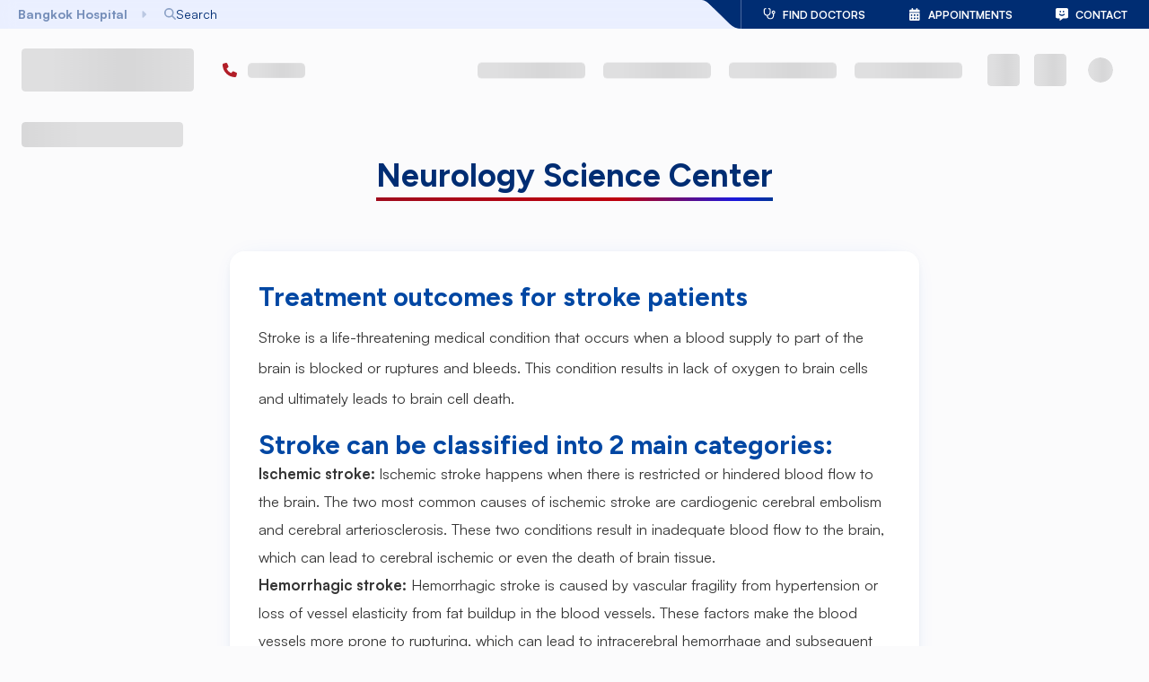

--- FILE ---
content_type: text/html; charset=utf-8
request_url: https://www.bangkokhospital.com/en/phuket/page/clinical-outcome-neuro-stroke-bpk
body_size: 71381
content:
<!DOCTYPE html><html lang="en" dir="ltr"><head><meta charSet="utf-8"/><meta name="viewport" content="width=device-width, initial-scale=1, user-scalable=yes"/><link rel="preload" href="/_next/static/media/0382955c9d4d8e38-s.p.5ca015b4.woff2" as="font" crossorigin="" type="font/woff2"/><link rel="preload" href="/_next/static/media/Satoshi_Variable-s.p.fc536e90.woff2" as="font" crossorigin="" type="font/woff2"/><link rel="preload" href="/_next/static/media/a19976a16d351e92-s.p.84a6169d.woff2" as="font" crossorigin="" type="font/woff2"/><link rel="preload" href="/_next/static/media/bcc136e7df79ae49-s.p.54f388d2.woff2" as="font" crossorigin="" type="font/woff2"/><link rel="preload" href="/_next/static/media/e12efafcac952e69-s.p.d5ab7532.woff2" as="font" crossorigin="" type="font/woff2"/><link rel="stylesheet" href="/_next/static/chunks/096d0ef7dd1ac1ae.css" data-precedence="next"/><link rel="stylesheet" href="/_next/static/chunks/fea95956545b6987.css" data-precedence="next"/><link rel="stylesheet" href="/_next/static/chunks/df73153db34c33e5.css" data-precedence="next"/><link rel="stylesheet" href="/_next/static/chunks/1ef63642ae913fd8.css" data-precedence="next"/><link rel="stylesheet" href="/_next/static/chunks/72ec8cf9b16445f3.css" data-precedence="next"/><link rel="stylesheet" href="/_next/static/chunks/6c82fe2c2c7b6cfa.css" data-precedence="next"/><link rel="preload" as="script" fetchPriority="low" href="/_next/static/chunks/7cd8fb0d8bd8e4f8.js"/><script src="/_next/static/chunks/72a6c332383b2c50.js" async=""></script><script src="/_next/static/chunks/e7950aed0015ffa3.js" async=""></script><script src="/_next/static/chunks/6e8631e9fa60e422.js" async=""></script><script src="/_next/static/chunks/75a0f45ba299cde8.js" async=""></script><script src="/_next/static/chunks/turbopack-a1729b9ede1d71f8.js" async=""></script><script src="/_next/static/chunks/630b1e105afdc4a5.js" async=""></script><script src="/_next/static/chunks/30d75c93a0b6afe5.js" async=""></script><script src="/_next/static/chunks/33eed3bddba599e3.js" async=""></script><script src="/_next/static/chunks/7a1d9e215a670d1d.js" async=""></script><script src="/_next/static/chunks/b4d95d6c864e9fae.js" async=""></script><script src="/_next/static/chunks/6b903eeab812db43.js" async=""></script><script src="/_next/static/chunks/7e497731aa9053a1.js" async=""></script><script src="/_next/static/chunks/c03b0ac3046f1a28.js" async=""></script><script src="/_next/static/chunks/41aea9c881b827d5.js" async=""></script><script src="/_next/static/chunks/61cf2d144ebd4f46.js" async=""></script><script src="/_next/static/chunks/7e26d11ea4e7495d.js" async=""></script><script src="/_next/static/chunks/af12302efa02277f.js" async=""></script><script src="/_next/static/chunks/d0592973a1e17d6b.js" async=""></script><script src="/_next/static/chunks/4292c46ac7f4cce8.js" async=""></script><script src="/_next/static/chunks/36057160b86e487c.js" async=""></script><script src="/_next/static/chunks/3ab054a3a2a2af39.js" async=""></script><script src="/_next/static/chunks/3ddd012786069c5c.js" async=""></script><script src="/_next/static/chunks/087779723da763a1.js" async=""></script><script src="/_next/static/chunks/b0868afdf1da3d6a.js" async=""></script><script src="/_next/static/chunks/8b7d253f812cf8f5.js" async=""></script><script src="/_next/static/chunks/58bc0c2f9d07e2e5.js" async=""></script><script src="/_next/static/chunks/c6dd5ed41bd0c158.js" async=""></script><script src="/_next/static/chunks/457e9a5e819d0e1d.js" async=""></script><script src="/_next/static/chunks/56d4b1d67785b2fe.js" async=""></script><script src="/_next/static/chunks/8133f951f45522db.js" async=""></script><script src="/_next/static/chunks/7ef96ab977fca644.js" async=""></script><script src="/_next/static/chunks/e6b23c48709788fa.js" async=""></script><script src="/_next/static/chunks/5e573c8e1c4fefc8.js" async=""></script><script src="/_next/static/chunks/a560ea9d1f3049d5.js" async=""></script><script src="/_next/static/chunks/d6378a34dc1f7f05.js" async=""></script><script src="/_next/static/chunks/6fc19959a3b846c9.js" async=""></script><script src="/_next/static/chunks/80c9640ee726a27e.js" async=""></script><script src="/_next/static/chunks/84d00844fc637fc6.js" async=""></script><link rel="preload" href="https://www.google.com/recaptcha/api.js?render=6LdsZcYpAAAAALfWKOW_VQFEkHFZhdBrJy55axYG" as="script"/><meta name="next-size-adjust" content=""/><link rel="icon" href="/favicon.ico" sizes="48x48"/><link rel="icon" type="image/png" sizes="16x16" href="/favicon-16x16.png"/><link rel="icon" type="image/png" sizes="32x32" href="/favicon-32x32.png"/><link rel="apple-touch-icon" sizes="180x180" href="/apple-touch-icon.png"/><link rel="icon" type="image/png" sizes="192x192" href="/android-chrome-192x192.png"/><link rel="icon" type="image/png" sizes="512x512" href="/android-chrome-512x512.png"/><title>Neurology Science Center | Bangkok Hospital Phuket</title><meta name="description" content="Treatment outcomes for stroke patients Stroke is a life-threatening medical condition that occurs when a blood supply to part of the brain is blocked or ruptures and bleeds. This condition results in "/><meta name="dns-prefetch" content="https://static.bangkokhospital.com"/><link rel="canonical" href="https://www.bangkokhospital.com/en/phuket/page/clinical-outcome-neuro-stroke-bpk"/><link rel="alternate" hrefLang="th" href="https://www.bangkokhospital.com/th/phuket/page/clinical-outcome-neuro-stroke-bpk"/><link rel="alternate" hrefLang="zh" href="https://www.bangkokhospital.com/zh/phuket/page/clinical-outcome-neuro-stroke-bpk"/><link rel="alternate" hrefLang="ar" href="https://www.bangkokhospital.com/ar/phuket/page/clinical-outcome-neuro-stroke-bpk"/><link rel="alternate" hrefLang="ru" href="https://www.bangkokhospital.com/ru/phuket/page/clinical-outcome-neuro-stroke-bpk"/><meta property="og:title" content="Neurology Science Center | Bangkok Hospital Phuket"/><meta property="og:description" content="Treatment outcomes for stroke patients Stroke is a life-threatening medical condition that occurs when a blood supply to part of the brain is blocked or ruptures and bleeds. This condition results in "/><meta property="og:url" content="https://www.bangkokhospital.com/en/phuket/page/clinical-outcome-neuro-stroke-bpk"/><meta property="og:site_name" content="BANGKOKHOSPITAL.COM/PHUKET"/><meta property="og:image" content="https://static.bangkokhospital.com/uploads/2024/04/backupcoverimg.jpg"/><meta property="og:image:alt" content="Neurology Science Center"/><meta property="og:image:width" content="1200"/><meta property="og:image:height" content="630"/><meta name="twitter:card" content="summary_large_image"/><meta name="twitter:title" content="Neurology Science Center | Bangkok Hospital Phuket"/><meta name="twitter:description" content="Treatment outcomes for stroke patients Stroke is a life-threatening medical condition that occurs when a blood supply to part of the brain is blocked or ruptures and bleeds. This condition results in "/><meta name="twitter:image" content="https://static.bangkokhospital.com/uploads/2024/04/backupcoverimg.jpg"/><meta name="twitter:image:alt" content="Neurology Science Center"/><meta name="twitter:image:width" content="1200"/><meta name="twitter:image:height" content="630"/><script src="/_next/static/chunks/a6dad97d9634a72d.js" noModule=""></script><style data-emotion="mui-global animation-wiooy9">@-webkit-keyframes animation-wiooy9{0%{-webkit-transform:translateX(-100%);-moz-transform:translateX(-100%);-ms-transform:translateX(-100%);transform:translateX(-100%);}50%{-webkit-transform:translateX(100%);-moz-transform:translateX(100%);-ms-transform:translateX(100%);transform:translateX(100%);}100%{-webkit-transform:translateX(100%);-moz-transform:translateX(100%);-ms-transform:translateX(100%);transform:translateX(100%);}}@keyframes animation-wiooy9{0%{-webkit-transform:translateX(-100%);-moz-transform:translateX(-100%);-ms-transform:translateX(-100%);transform:translateX(-100%);}50%{-webkit-transform:translateX(100%);-moz-transform:translateX(100%);-ms-transform:translateX(100%);transform:translateX(100%);}100%{-webkit-transform:translateX(100%);-moz-transform:translateX(100%);-ms-transform:translateX(100%);transform:translateX(100%);}}</style><style data-emotion="mui-global 1prfaxn">@-webkit-keyframes mui-auto-fill{from{display:block;}}@keyframes mui-auto-fill{from{display:block;}}@-webkit-keyframes mui-auto-fill-cancel{from{display:block;}}@keyframes mui-auto-fill-cancel{from{display:block;}}</style><style data-emotion="mui 1a5a9ik depviu yilnbb 1doi1wb mz4og 1xjpkll 1kstwp9 umui9z 1qtakoe 7irhod 17s4pk6">.mui-1a5a9ik{display:block;background-color:rgba(0, 0, 0, 0.11);height:1.2em;border-radius:4px;position:relative;overflow:hidden;-webkit-mask-image:-webkit-radial-gradient(white, black);}.mui-1a5a9ik::after{background:linear-gradient(
                90deg,
                transparent,
                rgba(0, 0, 0, 0.04),
                transparent
              );content:"";position:absolute;-webkit-transform:translateX(-100%);-moz-transform:translateX(-100%);-ms-transform:translateX(-100%);transform:translateX(-100%);bottom:0;left:0;right:0;top:0;}.mui-1a5a9ik::after{-webkit-animation:animation-wiooy9 2s linear 0.5s infinite;animation:animation-wiooy9 2s linear 0.5s infinite;}@media print{.mui-depviu{position:absolute!important;}}.mui-yilnbb{width:100%;}.mui-yilnbb.Mui-focused .MuiAutocomplete-clearIndicator{visibility:visible;}@media (pointer: fine){.mui-yilnbb:hover .MuiAutocomplete-clearIndicator{visibility:visible;}}.mui-yilnbb .MuiAutocomplete-tag{margin:3px;max-width:calc(100% - 6px);}.MuiAutocomplete-hasPopupIcon.mui-yilnbb .MuiAutocomplete-inputRoot,.MuiAutocomplete-hasClearIcon.mui-yilnbb .MuiAutocomplete-inputRoot{padding-right:30px;}.MuiAutocomplete-hasPopupIcon.MuiAutocomplete-hasClearIcon.mui-yilnbb .MuiAutocomplete-inputRoot{padding-right:56px;}.mui-yilnbb .MuiAutocomplete-inputRoot .MuiAutocomplete-input{width:0;min-width:30px;}.mui-yilnbb .MuiInput-root{padding-bottom:1px;}.mui-yilnbb .MuiInput-root .MuiInput-input{padding:4px 4px 4px 0px;}.mui-yilnbb .MuiInput-root.MuiInputBase-sizeSmall .MuiInput-input{padding:2px 4px 3px 0;}.mui-yilnbb .MuiOutlinedInput-root{padding:9px;}.MuiAutocomplete-hasPopupIcon.mui-yilnbb .MuiOutlinedInput-root,.MuiAutocomplete-hasClearIcon.mui-yilnbb .MuiOutlinedInput-root{padding-right:39px;}.MuiAutocomplete-hasPopupIcon.MuiAutocomplete-hasClearIcon.mui-yilnbb .MuiOutlinedInput-root{padding-right:65px;}.mui-yilnbb .MuiOutlinedInput-root .MuiAutocomplete-input{padding:7.5px 4px 7.5px 5px;}.mui-yilnbb .MuiOutlinedInput-root .MuiAutocomplete-endAdornment{right:9px;}.mui-yilnbb .MuiOutlinedInput-root.MuiInputBase-sizeSmall{padding-top:6px;padding-bottom:6px;padding-left:6px;}.mui-yilnbb .MuiOutlinedInput-root.MuiInputBase-sizeSmall .MuiAutocomplete-input{padding:2.5px 4px 2.5px 8px;}.mui-yilnbb .MuiFilledInput-root{padding-top:19px;padding-left:8px;}.MuiAutocomplete-hasPopupIcon.mui-yilnbb .MuiFilledInput-root,.MuiAutocomplete-hasClearIcon.mui-yilnbb .MuiFilledInput-root{padding-right:39px;}.MuiAutocomplete-hasPopupIcon.MuiAutocomplete-hasClearIcon.mui-yilnbb .MuiFilledInput-root{padding-right:65px;}.mui-yilnbb .MuiFilledInput-root .MuiFilledInput-input{padding:7px 4px;}.mui-yilnbb .MuiFilledInput-root .MuiAutocomplete-endAdornment{right:9px;}.mui-yilnbb .MuiFilledInput-root.MuiInputBase-sizeSmall{padding-bottom:1px;}.mui-yilnbb .MuiFilledInput-root.MuiInputBase-sizeSmall .MuiFilledInput-input{padding:2.5px 4px;}.mui-yilnbb .MuiInputBase-hiddenLabel{padding-top:8px;}.mui-yilnbb .MuiFilledInput-root.MuiInputBase-hiddenLabel{padding-top:0;padding-bottom:0;}.mui-yilnbb .MuiFilledInput-root.MuiInputBase-hiddenLabel .MuiAutocomplete-input{padding-top:16px;padding-bottom:17px;}.mui-yilnbb .MuiFilledInput-root.MuiInputBase-hiddenLabel.MuiInputBase-sizeSmall .MuiAutocomplete-input{padding-top:8px;padding-bottom:9px;}.mui-yilnbb .MuiAutocomplete-input{-webkit-box-flex:1;-webkit-flex-grow:1;-ms-flex-positive:1;flex-grow:1;text-overflow:ellipsis;opacity:0;}.mui-yilnbb .MuiAutocomplete-input{opacity:1;}.mui-yilnbb.MuiAutocomplete-hasPopupIcon .MuiOutlinedInput-root{padding-right:16px!important;}.mui-1doi1wb .MuiInputBase-adornedStart h1,.mui-1doi1wb .MuiInputBase-adornedStart i,.mui-1doi1wb .MuiInputBase-adornedEnd i{color:#002D73!important;padding:0 0.3rem;}.mui-1doi1wb:hover .MuiInputBase-adornedStart h1,.mui-1doi1wb:hover .MuiInputBase-adornedStart i{color:#0147a3!important;}.mui-1doi1wb .MuiInputBase-root{padding-top:0px;}.mui-1doi1wb .MuiInputBase-root.MuiInputBase-adornedStart{padding-right:0!important;}.mui-mz4og{display:-webkit-inline-box;display:-webkit-inline-flex;display:-ms-inline-flexbox;display:inline-flex;-webkit-flex-direction:column;-ms-flex-direction:column;flex-direction:column;position:relative;min-width:0;padding:0;margin:0;border:0;vertical-align:top;width:100%;}.mui-mz4og input,.mui-mz4og textarea,.mui-mz4og select{color:#0147a3!important;font-weight:600;background-color:transparent;}.mui-mz4og:hover fieldset{border-color:#0147a3!important;}.mui-mz4og .Mui-error input,.mui-mz4og .Mui-error textarea,.mui-mz4og .Mui-error select{color:#b21e28!important;}.mui-mz4og .Mui-error:hover fieldset{border-color:#ff000080!important;}.mui-mz4og input::-webkit-input-placeholder{color:#002D73!important;opacity:1;font-weight:400;}.mui-mz4og input::-moz-placeholder{color:#002D73!important;opacity:1;font-weight:400;}.mui-mz4og input:-ms-input-placeholder{color:#002D73!important;opacity:1;font-weight:400;}.mui-mz4og textarea::-webkit-input-placeholder{color:#002D73!important;opacity:1;font-weight:400;}.mui-mz4og textarea::-moz-placeholder{color:#002D73!important;opacity:1;font-weight:400;}.mui-mz4og textarea:-ms-input-placeholder{color:#002D73!important;opacity:1;font-weight:400;}.mui-mz4og select::-webkit-input-placeholder{color:#002D73!important;opacity:1;font-weight:400;}.mui-mz4og select::-moz-placeholder{color:#002D73!important;opacity:1;font-weight:400;}.mui-mz4og select:-ms-input-placeholder{color:#002D73!important;opacity:1;font-weight:400;}.mui-mz4og input::placeholder,.mui-mz4og textarea::placeholder,.mui-mz4og select::placeholder{color:#002D73!important;opacity:1;font-weight:400;}.mui-mz4og input:hover::-webkit-input-placeholder{color:#002D7380!important;}.mui-mz4og input:hover::-moz-placeholder{color:#002D7380!important;}.mui-mz4og input:hover:-ms-input-placeholder{color:#002D7380!important;}.mui-mz4og textarea:hover::-webkit-input-placeholder{color:#002D7380!important;}.mui-mz4og textarea:hover::-moz-placeholder{color:#002D7380!important;}.mui-mz4og textarea:hover:-ms-input-placeholder{color:#002D7380!important;}.mui-mz4og select:hover::-webkit-input-placeholder{color:#002D7380!important;}.mui-mz4og select:hover::-moz-placeholder{color:#002D7380!important;}.mui-mz4og select:hover:-ms-input-placeholder{color:#002D7380!important;}.mui-mz4og input:hover::placeholder,.mui-mz4og textarea:hover::placeholder,.mui-mz4og select:hover::placeholder{color:#002D7380!important;}.mui-mz4og .MuiInputLabel-animated:not(.Mui-error){color:#002D73;font-weight:400;}.mui-mz4og:hover .MuiInputLabel-animated:not(.Mui-error),.mui-mz4og:focus .MuiInputLabel-animated:not(.Mui-error){color:#002D7380;}.mui-mz4og .MuiInputLabel-animated.MuiInputLabel-shrink:not(.Mui-error){color:#002D73;}.mui-mz4og .MuiRadioGroup-root .MuiFormControlLabel-root{margin:0;width:100%;padding:0;position:relative;}.mui-mz4og .MuiRadioGroup-root.is-big .MuiFormControlLabel-root{padding:0.85rem 0.25rem;border:0.1rem solid #f0f1f5;box-shadow:0px 4px 20px 0px rgba(74, 74, 74, 0.10);border-radius:0.5rem;height:100%;}@media (min-width:768px){.mui-mz4og .MuiRadioGroup-root.is-big .MuiFormControlLabel-root{padding:1.1rem 0.5rem;}}.mui-mz4og .MuiRadioGroup-root .MuiFormControlLabel-label{display:-webkit-box;display:-webkit-flex;display:-ms-flexbox;display:flex;-webkit-box-pack:justify;-webkit-justify-content:space-between;justify-content:space-between;gap:0.5rem;-webkit-align-items:center;-webkit-box-align:center;-ms-flex-align:center;align-items:center;width:100%;font-weight:bold;padding-right:1.1rem;-webkit-transition:all 0.1s ease-out;transition:all 0.1s ease-out;z-index:0;opacity:0.9;}.mui-mz4og .MuiRadioGroup-root .MuiFormControlLabel-label i{width:1.5rem;height:1.5rem;display:-webkit-box;display:-webkit-flex;display:-ms-flexbox;display:flex;-webkit-box-pack:center;-ms-flex-pack:center;-webkit-justify-content:center;justify-content:center;-webkit-align-items:center;-webkit-box-align:center;-ms-flex-align:center;align-items:center;}.mui-mz4og .MuiRadioGroup-root .MuiListItemButton-root{display:-webkit-box;display:-webkit-flex;display:-ms-flexbox;display:flex;-webkit-box-pack:justify;-webkit-justify-content:space-between;justify-content:space-between;-webkit-align-items:center;-webkit-box-align:center;-ms-flex-align:center;align-items:center;width:100%;padding:0;border-radius:0.5rem;}.mui-mz4og .Mui-checked{z-index:1;}.mui-mz4og .MuiRadioGroup-root .Mui-checked+.MuiFormControlLabel-label{color:#0147a3;opacity:1;}.mui-mz4og .MuiRadioGroup-root .Mui-checked+.MuiFormControlLabel-label:before{color:#0147a3;border:0.15rem solid rgba(0, 102, 255, 0.2);background-color:#e7edff;box-shadow:0 8px 20px rgba(0, 102, 255, 0.12);position:absolute;content:"";width:100%;top:0;bottom:0;left:0;z-index:-2;border-radius:0.4rem;opacity:0.9;}.mui-mz4og .MuiRadioGroup-root .warning .Mui-checked+.MuiFormControlLabel-label{color:#ff5c00;border-color:#ff5c00;background-color:white;}.mui-mz4og .MuiRadioGroup-root .warning .Mui-checked+.MuiFormControlLabel-label:before{background-color:#ff5c001A;border:0.15rem solid #ff5c0066;box-shadow:0 8px 20px #ff5c001F;}.mui-mz4og .MuiRadioGroup-root .Mui-checked+.MuiFormControlLabel-label i{opacity:1;}.mui-mz4og .MuiRadioGroup-root.is-minimal .MuiRadio-root{display:none;}.mui-mz4og .MuiRadioGroup-root.is-minimal MuiFormControlLabel-root{width:auto;}.mui-mz4og .MuiRadioGroup-root.is-minimal .MuiFormControlLabel-label{box-shadow:0 8px 20px rgba(0, 102, 255, 0.12),0 3px 5px rgba(81, 126, 194, 0.1);padding-right:0.65rem;padding-left:0.65rem;padding-top:0.65rem;padding-bottom:0.65rem;-webkit-box-pack:center;-ms-flex-pack:center;-webkit-justify-content:center;justify-content:center;position:relative;width:auto;border-radius:0.5rem;background-color:white;}.mui-mz4og .MuiRadioGroup-root.is-minimal .Mui-checked+.MuiFormControlLabel-label:before{display:none;}.mui-mz4og .MuiRadioGroup-root.is-minimal .Mui-checked+.MuiFormControlLabel-label{color:white;background-color:#0147a3;-webkit-animation:blue-bg 0.8s infinite;animation:blue-bg 0.8s infinite;}.mui-mz4og .MuiNativeSelect-outlined{padding-right:1rem!important;}.mui-mz4og .MuiOutlinedInput-root.MuiInputBase-multiline{display:-webkit-box;display:-webkit-flex;display:-ms-flexbox;display:flex;-webkit-align-items:stretch;-webkit-box-align:stretch;-ms-flex-align:stretch;align-items:stretch;}.mui-mz4og .MuiOutlinedInput-root.MuiInputBase-multiline .MuiInputAdornment-outlined{height:100%;max-height:auto;}.mui-mz4og .MuiInputBase-adornedStart h1,.mui-mz4og .MuiInputBase-adornedStart i,.mui-mz4og .MuiInputBase-adornedEnd i{color:#002D73!important;padding:0 0.3rem;}.mui-mz4og:hover .MuiInputBase-adornedStart h1,.mui-mz4og:hover .MuiInputBase-adornedStart i{color:#0147a3!important;}.mui-mz4og .MuiInputBase-root{padding-top:0px;}.mui-mz4og .MuiInputBase-root.MuiInputBase-adornedStart{padding-right:0!important;}.mui-1xjpkll{font-family:var(--font-satoshi),var(--font-aktiv),-apple-system,BlinkMacSystemFont,"Segoe UI",Roboto,"Helvetica Neue",Arial,sans-serif;font-weight:400;font-size:1rem;line-height:1.4375em;color:rgba(0, 0, 0, 0.87);box-sizing:border-box;position:relative;cursor:text;display:-webkit-inline-box;display:-webkit-inline-flex;display:-ms-inline-flexbox;display:inline-flex;-webkit-align-items:center;-webkit-box-align:center;-ms-flex-align:center;align-items:center;width:100%;position:relative;}.mui-1xjpkll.Mui-disabled{color:rgba(0, 0, 0, 0.38);cursor:default;}label+.mui-1xjpkll{margin-top:16px;}.mui-1kstwp9{font:inherit;letter-spacing:inherit;color:currentColor;padding:4px 0 5px;border:0;box-sizing:content-box;background:none;height:1.4375em;margin:0;-webkit-tap-highlight-color:transparent;display:block;min-width:0;width:100%;-webkit-animation-name:mui-auto-fill-cancel;animation-name:mui-auto-fill-cancel;-webkit-animation-duration:10ms;animation-duration:10ms;-moz-appearance:textfield;}.mui-1kstwp9::-webkit-input-placeholder{color:currentColor;opacity:0.42;-webkit-transition:opacity 200ms cubic-bezier(0.4, 0, 0.2, 1) 0ms;transition:opacity 200ms cubic-bezier(0.4, 0, 0.2, 1) 0ms;}.mui-1kstwp9::-moz-placeholder{color:currentColor;opacity:0.42;-webkit-transition:opacity 200ms cubic-bezier(0.4, 0, 0.2, 1) 0ms;transition:opacity 200ms cubic-bezier(0.4, 0, 0.2, 1) 0ms;}.mui-1kstwp9::-ms-input-placeholder{color:currentColor;opacity:0.42;-webkit-transition:opacity 200ms cubic-bezier(0.4, 0, 0.2, 1) 0ms;transition:opacity 200ms cubic-bezier(0.4, 0, 0.2, 1) 0ms;}.mui-1kstwp9:focus{outline:0;}.mui-1kstwp9:invalid{box-shadow:none;}.mui-1kstwp9::-webkit-search-decoration{-webkit-appearance:none;}label[data-shrink=false]+.MuiInputBase-formControl .mui-1kstwp9::-webkit-input-placeholder{opacity:0!important;}label[data-shrink=false]+.MuiInputBase-formControl .mui-1kstwp9::-moz-placeholder{opacity:0!important;}label[data-shrink=false]+.MuiInputBase-formControl .mui-1kstwp9::-ms-input-placeholder{opacity:0!important;}label[data-shrink=false]+.MuiInputBase-formControl .mui-1kstwp9:focus::-webkit-input-placeholder{opacity:0.42;}label[data-shrink=false]+.MuiInputBase-formControl .mui-1kstwp9:focus::-moz-placeholder{opacity:0.42;}label[data-shrink=false]+.MuiInputBase-formControl .mui-1kstwp9:focus::-ms-input-placeholder{opacity:0.42;}.mui-1kstwp9.Mui-disabled{opacity:1;-webkit-text-fill-color:rgba(0, 0, 0, 0.38);}.mui-1kstwp9:-webkit-autofill{-webkit-animation-duration:5000s;animation-duration:5000s;-webkit-animation-name:mui-auto-fill;animation-name:mui-auto-fill;}.mui-umui9z{display:block;background-color:rgba(0, 0, 0, 0.11);height:1.2em;margin-top:0;margin-bottom:0;height:auto;transform-origin:0 55%;-webkit-transform:scale(1, 0.60);-moz-transform:scale(1, 0.60);-ms-transform:scale(1, 0.60);transform:scale(1, 0.60);border-radius:4px/6.7px;position:relative;overflow:hidden;-webkit-mask-image:-webkit-radial-gradient(white, black);}.mui-umui9z:empty:before{content:"\00a0";}.mui-umui9z::after{background:linear-gradient(
                90deg,
                transparent,
                rgba(0, 0, 0, 0.04),
                transparent
              );content:"";position:absolute;-webkit-transform:translateX(-100%);-moz-transform:translateX(-100%);-ms-transform:translateX(-100%);transform:translateX(-100%);bottom:0;left:0;right:0;top:0;}.mui-umui9z::after{-webkit-animation:animation-wiooy9 2s linear 0.5s infinite;animation:animation-wiooy9 2s linear 0.5s infinite;}.mui-1qtakoe{display:block;background-color:rgba(0, 0, 0, 0.11);height:1.2em;border-radius:50%;position:relative;overflow:hidden;-webkit-mask-image:-webkit-radial-gradient(white, black);}.mui-1qtakoe::after{background:linear-gradient(
                90deg,
                transparent,
                rgba(0, 0, 0, 0.04),
                transparent
              );content:"";position:absolute;-webkit-transform:translateX(-100%);-moz-transform:translateX(-100%);-ms-transform:translateX(-100%);transform:translateX(-100%);bottom:0;left:0;right:0;top:0;}.mui-1qtakoe::after{-webkit-animation:animation-wiooy9 2s linear 0.5s infinite;animation:animation-wiooy9 2s linear 0.5s infinite;}.mui-7irhod{display:-webkit-box;display:-webkit-flex;display:-ms-flexbox;display:flex;-webkit-box-flex:1;-webkit-flex-grow:1;-ms-flex-positive:1;flex-grow:1;-webkit-box-pack:start;-ms-flex-pack:start;-webkit-justify-content:flex-start;justify-content:flex-start;-webkit-align-items:center;-webkit-box-align:center;-ms-flex-align:center;align-items:center;position:relative;-webkit-text-decoration:none;text-decoration:none;min-width:0;box-sizing:border-box;text-align:left;padding-top:8px;padding-bottom:8px;-webkit-transition:background-color 150ms cubic-bezier(0.4, 0, 0.2, 1) 0ms;transition:background-color 150ms cubic-bezier(0.4, 0, 0.2, 1) 0ms;padding-left:16px;padding-right:16px;background-color:#fbfbfc;border:inherit;display:-webkit-box;display:-webkit-flex;display:-ms-flexbox;display:flex;-webkit-align-items:center;-webkit-box-align:center;-ms-flex-align:center;align-items:center;-webkit-box-pack:center;-ms-flex-pack:center;-webkit-justify-content:center;justify-content:center;}.mui-7irhod:hover{-webkit-text-decoration:none;text-decoration:none;background-color:rgba(0, 0, 0, 0.04);}@media (hover: none){.mui-7irhod:hover{background-color:transparent;}}.mui-7irhod.Mui-selected{background-color:rgba(0, 45, 115, 0.08);}.mui-7irhod.Mui-selected.Mui-focusVisible{background-color:rgba(0, 45, 115, 0.2);}.mui-7irhod.Mui-selected:hover{background-color:rgba(0, 45, 115, 0.12);}@media (hover: none){.mui-7irhod.Mui-selected:hover{background-color:rgba(0, 45, 115, 0.08);}}.mui-7irhod.Mui-focusVisible{background-color:rgba(0, 0, 0, 0.12);}.mui-7irhod.Mui-disabled{opacity:0.38;}.mui-7irhod:hover{background-color:transparent;}.mui-17s4pk6{display:-webkit-inline-box;display:-webkit-inline-flex;display:-ms-inline-flexbox;display:inline-flex;-webkit-align-items:center;-webkit-box-align:center;-ms-flex-align:center;align-items:center;-webkit-box-pack:center;-ms-flex-pack:center;-webkit-justify-content:center;justify-content:center;position:relative;box-sizing:border-box;-webkit-tap-highlight-color:transparent;background-color:transparent;outline:0;border:0;margin:0;border-radius:0;padding:0;cursor:pointer;-webkit-user-select:none;-moz-user-select:none;-ms-user-select:none;user-select:none;vertical-align:middle;-moz-appearance:none;-webkit-appearance:none;-webkit-text-decoration:none;text-decoration:none;color:inherit;display:-webkit-box;display:-webkit-flex;display:-ms-flexbox;display:flex;-webkit-box-flex:1;-webkit-flex-grow:1;-ms-flex-positive:1;flex-grow:1;-webkit-box-pack:start;-ms-flex-pack:start;-webkit-justify-content:flex-start;justify-content:flex-start;-webkit-align-items:center;-webkit-box-align:center;-ms-flex-align:center;align-items:center;position:relative;-webkit-text-decoration:none;text-decoration:none;min-width:0;box-sizing:border-box;text-align:left;padding-top:8px;padding-bottom:8px;-webkit-transition:background-color 150ms cubic-bezier(0.4, 0, 0.2, 1) 0ms;transition:background-color 150ms cubic-bezier(0.4, 0, 0.2, 1) 0ms;padding-left:16px;padding-right:16px;background-color:#fbfbfc;border:inherit;display:-webkit-box;display:-webkit-flex;display:-ms-flexbox;display:flex;-webkit-align-items:center;-webkit-box-align:center;-ms-flex-align:center;align-items:center;-webkit-box-pack:center;-ms-flex-pack:center;-webkit-justify-content:center;justify-content:center;}.mui-17s4pk6::-moz-focus-inner{border-style:none;}.mui-17s4pk6.Mui-disabled{pointer-events:none;cursor:default;}@media print{.mui-17s4pk6{-webkit-print-color-adjust:exact;color-adjust:exact;}}.mui-17s4pk6:hover{-webkit-text-decoration:none;text-decoration:none;background-color:rgba(0, 0, 0, 0.04);}@media (hover: none){.mui-17s4pk6:hover{background-color:transparent;}}.mui-17s4pk6.Mui-selected{background-color:rgba(0, 45, 115, 0.08);}.mui-17s4pk6.Mui-selected.Mui-focusVisible{background-color:rgba(0, 45, 115, 0.2);}.mui-17s4pk6.Mui-selected:hover{background-color:rgba(0, 45, 115, 0.12);}@media (hover: none){.mui-17s4pk6.Mui-selected:hover{background-color:rgba(0, 45, 115, 0.08);}}.mui-17s4pk6.Mui-focusVisible{background-color:rgba(0, 0, 0, 0.12);}.mui-17s4pk6.Mui-disabled{opacity:0.38;}.mui-17s4pk6:hover{background-color:transparent;}</style></head><body class="tw-max-w-full satoshi_c73a01-module__CDAr8a__variable figtree_86ed4ffb-module__4nbK1a__variable sarabun_8aa7fa22-module__JBaDKG__variable"><div hidden=""><!--$--><!--/$--></div><style>#nprogress{pointer-events:none}#nprogress .bar{background:#8baaff;position:fixed;z-index:1600;top: 0;left:0;width:100%;height:5px}#nprogress .peg{display:block;position:absolute;right:0;width:100px;height:100%;box-shadow:none;opacity:1;-webkit-transform:rotate(3deg) translate(0px,-4px);-ms-transform:rotate(3deg) translate(0px,-4px);transform:rotate(3deg) translate(0px,-4px)}#nprogress .spinner{display:block;position:fixed;z-index:1600;top: 15px;right:15px}#nprogress .spinner-icon{width:18px;height:18px;box-sizing:border-box;border:2px solid transparent;border-top-color:#8baaff;border-left-color:#8baaff;border-radius:50%;-webkit-animation:nprogress-spinner 400ms linear infinite;animation:nprogress-spinner 400ms linear infinite}.nprogress-custom-parent{overflow:hidden;position:relative}.nprogress-custom-parent #nprogress .bar,.nprogress-custom-parent #nprogress .spinner{position:absolute}@-webkit-keyframes nprogress-spinner{0%{-webkit-transform:rotate(0deg)}100%{-webkit-transform:rotate(360deg)}}@keyframes nprogress-spinner{0%{transform:rotate(0deg)}100%{transform:rotate(360deg)}}</style><script id="hospital-jsonld" type="application/ld+json">{"@context":"https://schema.org","@type":["Hospital","Organization"],"name":"Bangkok Hospital Phuket","url":"https://www.bangkokhospital.com/en/phuket","image":"https://static.bangkokhospital.com/uploads/2025/08/phuket.svg","address":{"@type":"PostalAddress","streetAddress":"2 / 1 Hongyok, Hongyokutis Rd, Taladyai","addressLocality":"Muang Phuket","addressRegion":"Phuket","postalCode":"83000","addressCountry":"TH"},"geo":{"@type":"GeoCoordinates","latitude":"7.903885287542446","longitude":"98.37643210958963"},"telephone":"076 254 425","openingHours":"Mo-Su 00:00-23:59","logo":"https://static.bangkokhospital.com/uploads/2025/08/phuket.svg","priceRange":"฿฿","parentOrganization":{"@type":"Organization","name":"Bangkok Hospital","url":"https://www.bangkokhospital.com/en"}}</script><div id="main-layout" class="tw-max-w-[100vw]"><header id="main-header" class="tw-relative tw-z-30"><div class="main-gradient tw-justify-between tw-transition-all tw-duration-700 tw-ease-bezier tw-p-0 tw-mb-0 tw-h-[5px] tw--mt-[5px] tw-mb-[32px] tw-scale-x-0"></div><div id="top-cta-bar" class="tw-fixed tw-z-50  tw-w-full tw-bg-bgh-blue-alpha/80 tw-backdrop-blur-[8px]  tw-flex tw-justify-between tw-transition-all tw-duration-200 tw-delay-100  tw-ease-bezier tw-top-0 tw-opacity-100  "><div class="max-sm:tw-hidden tw-w-full tw-px-5 tw-flex tw-items-center tw-space-x-3"><a href="/en" alt="Bangkok Hospital Group" class="tw-flex-none"><h6 class="tw-text-primary/50 tw-text-sm hover:tw-text-bgh-blue tw-duration-200">Bangkok Hospital</h6></a><img alt="Caret Right" loading="lazy" width="12" height="12" decoding="async" data-nimg="1" class="tw-opacity-20 rtl:tw-rotate-180" style="color:transparent;width:12px;height:12px;object-fit:contain" src="/images/fa/caret-right-solid.svg"/><form class="tw-w-full tw-flex tw-items-center tw-justify-between"><div class="MuiAutocomplete-root MuiAutocomplete-fullWidth !tw-pt-0 [&amp;_.MuiAutocomplete-endAdornment]:!tw-px-6 mui-yilnbb" paper="[object Object]"><div class="MuiFormControl-root MuiFormControl-fullWidth MuiTextField-root [&amp;_input]:!tw-text-bgh-blue [&amp;_input]:placeholder:tw-font-bold [&amp;_input]:placeholder:tw-text-sm [&amp;_input]:placeholder:tw-text-primary hover:[&amp;_input]:placeholder:tw-text-primary/50 tw-duration-200 mui-mz4og" minLength="3"><div class="MuiInputBase-root MuiInput-root MuiInputBase-colorPrimary MuiInputBase-fullWidth MuiInputBase-formControl MuiInputBase-adornedStart MuiInputBase-hiddenLabel MuiAutocomplete-inputRoot mui-1xjpkll"><img alt="Search" loading="lazy" width="14" height="14" decoding="async" data-nimg="1" class="tw-ml-1 ltr:tw-mr-2 rtl:tw-ml-2 tw-mb-0.5 tw-flex tw-items-center tw-opacity-40" style="color:transparent;width:14px;height:14px;object-fit:contain;padding-top:1px" src="/images/fa/magnifying-glass-solid.svg"/><input aria-invalid="false" autoComplete="off" id="cta-search-autocomplete" placeholder="Search" type="search" class="MuiInputBase-input MuiInput-input MuiInputBase-inputTypeSearch MuiInputBase-inputHiddenLabel MuiInputBase-inputAdornedStart MuiAutocomplete-input MuiAutocomplete-inputFocused mui-1kstwp9" aria-autocomplete="list" aria-expanded="false" autoCapitalize="none" spellCheck="false" role="combobox" value=""/></div></div></div><button class="tw-border tw-border-bgh-blue-light/10 tw-flex tw-gap-1 tw-items-center tw-py-0.5 tw-bg-bgh-blue tw-text-white tw-duration-500 tw-rounded-full tw-px-3 tw-text-xs tw-group hover:tw-bg-bgh-blue-bright tw-opacity-0" aria-label="Submit Search"><span class="tw-hidden lg:tw-block tw-font-bold tw-uppercase tw-whitespace-nowrap">Search</span><i class="far fa-chevron-right rtl:tw-rotate-180 group-hover:tw-translate-x-1 tw-text-white tw-duration-200 tw-delay-100 -tw-translate-x-2 tw-opacity-0"></i></button></form></div><div class="tw-flex tw-items-center tw-flex-none max-sm:tw-w-full"><div class="tw-relative tw-w-16 tw-h-full max-sm:tw-hidden rtl:tw-rotate-180"><img alt="CTA Curve" loading="lazy" decoding="async" data-nimg="fill" class="tw-object-right tw-object-contain" style="position:absolute;height:100%;width:100%;left:0;top:0;right:0;bottom:0;color:transparent" src="https://static.bangkokhospital.com/uploads/assets/images/blue-header-curve.svg"/></div><nav class="tw-flex tw-bg-gradient-to-l tw-from-primary tw-to-[#003991] tw-h-full sm:tw-to-primary sm:tw-bg-primary max-sm:tw-w-full tw-overflow-x-auto tw-max-w-screen"><a data-bhq-cta="CLICK_TOP_FIND_DOCTOR" class="[&amp;_*]:!tw-text-white [&amp;_*]:!tw-font-bold tw-flex tw-items-center tw-justify-center  
              hover:tw-bg-bgh-blue-alpha/10 tw-duration-500 max-sm:tw-py-2 tw-border-bgh-blue-alpha/20 ltr:tw-border-r rtl:tw-border-l tw-whitespace-nowrap tw-flex-1 tw-space-x-2 md:tw-px-6 sm:tw-px-4 tw-px-2" href="/en/phuket/doctor"><img alt="Find doctors icon" loading="lazy" width="14" height="14" decoding="async" data-nimg="1" class="tw-flex tw-items-center tw-max-w-[14px] tw-max-h-[14px] tw-relative tw-bottom-[0.5px]" style="color:transparent;width:14px;height:14px;object-fit:contain" src="/images/fa/stethoscope-regular.svg"/><h6 class="tw-text-[3vw] xs:tw-text-xs tw-uppercase !tw-line-clamp-1">Find doctors</h6></a><a data-bhq-cta="CLICK_TOP_APPOINTMENT" class="[&amp;_*]:!tw-text-white [&amp;_*]:!tw-font-bold tw-flex tw-items-center tw-justify-center  
              hover:tw-bg-bgh-blue-alpha/10 tw-duration-500 max-sm:tw-py-2 tw-border-bgh-blue-alpha/20 ltr:tw-border-r rtl:tw-border-l tw-whitespace-nowrap tw-flex-1 tw-space-x-2 md:tw-px-6 sm:tw-px-4 tw-px-2" href="/en/phuket/appointment"><img alt="Appointments icon" loading="lazy" width="14" height="14" decoding="async" data-nimg="1" class="tw-flex tw-items-center tw-max-w-[14px] tw-max-h-[14px] tw-relative tw-bottom-[0.5px]" style="color:transparent;width:14px;height:14px;object-fit:contain" src="/images/fa/calendar-days.svg"/><h6 class="tw-text-[3vw] xs:tw-text-xs tw-uppercase !tw-line-clamp-1">Appointments</h6></a><a data-bhq-cta="CLICK_TOP_CONTACT" class="[&amp;_*]:!tw-text-white [&amp;_*]:!tw-font-bold tw-flex tw-items-center tw-justify-center  
              hover:tw-bg-bgh-blue-alpha/10 tw-duration-500 max-sm:tw-py-2 tw-border-bgh-blue-alpha/20 ltr:tw-border-r rtl:tw-border-l tw-whitespace-nowrap tw-flex-1 tw-space-x-2 md:tw-px-6 sm:tw-px-4 tw-px-2" href="/en/phuket/contact"><img alt="Contact icon" loading="lazy" width="14" height="14" decoding="async" data-nimg="1" class="tw-flex tw-items-center tw-max-w-[14px] tw-max-h-[14px] tw-relative tw-bottom-[0.5px]" style="color:transparent;width:14px;height:14px;object-fit:contain" src="/images/fa/message-smile-solid.svg"/><h6 class="tw-text-[3vw] xs:tw-text-xs tw-uppercase !tw-line-clamp-1">Contact</h6></a></nav></div></div><nav class="tw-w-[100vw] tw-flex tw-justify-between tw-bg-bgh-white tw-border-b md:tw-border-0 tw-px-0 md:tw-px-2"><div class="tw-flex tw-flex-none tw-items-center tw-py-4"><a aria-label="Go to Homepage" class="tw-px-4 md:ltr:tw-pl-2 md:rtl:tw-pr-2" href="/en"><span class="MuiSkeleton-root MuiSkeleton-rounded MuiSkeleton-wave !tw-w-48 max-sm:!tw-max-w-[128px] max-sm:!tw-h-8 mui-1a5a9ik" style="width:160px;height:48px"></span></a><a aria-label="Call undefined" class="ripple-link md:tw-flex tw-hidden tw-h-auto tw-items-center tw-space-x-1  tw-px-4 tw-group md:ltr:tw-border-l md:rtl:tw-border-r tw-border-bgh-black-alpha" href="tel:undefined"><img alt="Call undefined" loading="lazy" width="16" height="16" decoding="async" data-nimg="1" class="tw-text-bgh-red group-hover:tw-animate-wiggle" style="color:transparent" src="/images/fa/phone-solid-red.svg"/><span class="MuiSkeleton-root MuiSkeleton-text MuiSkeleton-wave !tw-w-16 !tw-h-7 !tw-ml-3 mui-umui9z" style="width:120px;height:28px"></span></a></div><div class="md:tw-flex tw-hidden tw-items-center tw-py-2 xl:tw-py-4 xl:tw-pr-4"><ul class="tw-flex tw-items-center"><li class="tw-mr-5"><span class="MuiSkeleton-root MuiSkeleton-text MuiSkeleton-wave mui-umui9z" style="width:120px;height:30px"></span></li><li class="tw-mr-5"><span class="MuiSkeleton-root MuiSkeleton-text MuiSkeleton-wave mui-umui9z" style="width:120px;height:30px"></span></li><li class="tw-mr-5"><span class="MuiSkeleton-root MuiSkeleton-text MuiSkeleton-wave mui-umui9z" style="width:120px;height:30px"></span></li><li class="tw-mr-5"><span class="MuiSkeleton-root MuiSkeleton-text MuiSkeleton-wave mui-umui9z" style="width:120px;height:30px"></span></li></ul><span class="MuiSkeleton-root MuiSkeleton-rounded MuiSkeleton-wave !tw-mx-2 mui-1a5a9ik" style="width:36px;height:36px"></span><span class="MuiSkeleton-root MuiSkeleton-rounded MuiSkeleton-wave !tw-mx-2 mui-1a5a9ik" style="width:36px;height:36px"></span><div class="tw-items-center tw-whitespace-nowrap tw-p-4 sm:tw-flex"><span class="MuiSkeleton-root MuiSkeleton-circular MuiSkeleton-wave tw-m-0 tw-p-0 mui-1qtakoe" style="width:28px;height:28px"></span></div></div><div class="md:tw-hidden sm:tw-w-1/2 tw-w-full tw-grid  tw-justify-end  tw-text-primary tw-max-w-fit tw-grid-cols-4"><a href="tel:undefined"><div class="MuiButtonBase-root MuiListItemButton-root MuiListItemButton-gutters MuiListItemButton-root MuiListItemButton-gutters menu-button mui-17s4pk6" tabindex="0" role="button"><span class="MuiSkeleton-root MuiSkeleton-rounded MuiSkeleton-wave !tw-flex-none mui-1a5a9ik" style="width:28px;height:28px"></span></div></a><a aria-label="search" href="/en/phuket/search"><div class="MuiButtonBase-root MuiListItemButton-root MuiListItemButton-gutters MuiListItemButton-root MuiListItemButton-gutters menu-button mui-17s4pk6" tabindex="0" role="button" aria-label="search"><span class="MuiSkeleton-root MuiSkeleton-rounded MuiSkeleton-wave !tw-flex-none mui-1a5a9ik" style="width:28px;height:28px"></span></div></a><div class="tw-flex tw-items-center tw-justify-center"><div class="tw-items-center tw-whitespace-nowrap tw-p-4 sm:tw-flex"><span class="MuiSkeleton-root MuiSkeleton-circular MuiSkeleton-wave tw-m-0 tw-p-0 mui-1qtakoe" style="width:28px;height:28px"></span></div></div><div class="MuiButtonBase-root MuiListItemButton-root MuiListItemButton-gutters MuiListItemButton-root MuiListItemButton-gutters menu-button !tw-border-l md:!tw-border-l-0 mui-17s4pk6" tabindex="0" role="button" aria-label="Menu"><span class="!tw-w-8 !tw-flex !tw-justify-center !tw-items-center"><img alt="Menu" loading="lazy" width="28" height="38" decoding="async" data-nimg="1" class="tw-transition-all tw-duration-200" style="color:transparent" src="/images/fa/bars-regular.svg"/></span></div><nav class="tw-bg-bgh-white  tw-w-full  tw-absolute tw-left-0 tw-top-full  tw-hidden "><ul class="tw-flex tw-w-full tw-flex-col tw-border-bgh-blue-alpha "><li><h3 class="tw-cursor-pointer tw-flex tw-items-center tw-py-4 tw-duration-200 tw-border-b tw-border-bgh-blue-alpha tw-px-4 tw-space-x-2 tw-justify-between tw-group tw-text-xl"><span>Select Hospital</span><span class="tw-uppercase tw-bg-bgh-blue-alpha tw-p-1 tw-text-xs tw-w-8 tw-h-8 tw-flex tw-justify-center tw-items-center tw-rounded-lg"><i class="far fa-map-marker-alt tw-text-sm  tw-duration-300"></i></span></h3></li><li><h3 class="
                false
                tw-bg-bgh-white tw-cursor-pointer tw-flex tw-items-center tw-py-4 hover:sm:tw-bg-bgh-blue-alpha  tw-duration-200 tw-border-b tw-border-bgh-blue-alpha tw-px-4 tw-space-x-2 tw-justify-between tw-group "><div class="tw-text-xl tw-duration-200 ">Language</div></h3></li></ul></nav></div></nav></header><main id="main-body" class="tw-max-w-[100vw] tw-overflow-hidden"><!--$?--><template id="B:0"></template><div class="md:tw-px-6 tw-px-4 tw-w-full sm:tw-py-3 tw-py-2  tw-flex tw-flex-wrap tw-items-center"><span class="MuiSkeleton-root MuiSkeleton-rounded MuiSkeleton-wave max-sm:!tw-h-6 sm:!tw-py-3 !tw-py-2 mui-1a5a9ik" style="width:180px;height:28px"></span></div><div class="tw-container page-wrapper"><div class="tw-mb-4"><span class="MuiSkeleton-root MuiSkeleton-rounded MuiSkeleton-wave sm:!tw-h-[40px] xxs:!tw-h-[64px] mui-1a5a9ik" style="width:240px"></span></div><span class="MuiSkeleton-root MuiSkeleton-rounded MuiSkeleton-wave tw-w-full !tw-h-96 tw-max-w-2xl tw-mx-auto mui-1a5a9ik"></span><span class="MuiSkeleton-root MuiSkeleton-rounded MuiSkeleton-wave tw-w-full !tw-h-screen tw-max-w-2xl tw-mx-auto mui-1a5a9ik"></span></div><!--/$--><!--$--><!--/$--></main><footer id="main-footer" class="tw-relative tw-z-10 tw-overflow-hidden"><div id="footer-contact" class="bg-gradient-blue-inset-ow tw-relative before:tw-w-full before:tw-h-full before:tw-absolute before:tw-bg-white before:-tw-z-10"><div class="tw-border-b tw-border-bgh-gray-light"><div class="tw-container tw-w-full tw-flex tw-items-center tw-justify-between tw-py-4"><div class="tw-flex tw-items-center tw-space-x-2 sm:tw-space-x-4"><a alt="Bangkok Hospital Group" href="/en" class="tw-text-primary/50 sm:tw-text-sm tw-text-xs hover:tw-text-bgh-blue tw-duration-200 tw-font-bold">Bangkok Hospital</a><i class="fas fa-caret-right tw-text-primary/20 tw-text-xs"></i><div class="tw-text-primary/50 sm:tw-text-sm tw-text-xs !tw-font-light"></div></div></div></div><div class="tw-container max-sm:!tw-px-8 tw-py-8 tw-grid max-sm:tw-gap-8 sm:tw-grid-cols-2 sm:tw-divide-x sm:rtl:tw-divide-x-reverse"><div class="2xl:ltr:tw-pr-12 sm:ltr:tw-pr-8 2xl:rtl:tw-pl-12 sm:rtl:tw-pl-8"><span class="tw-text-bgh-dark tw-font-bold tw-text-xl">Contact us</span><div class="tw-grid tw-grid-cols-2 tw-gap-4 tw-mt-4"><a aria-label="Go to Chat with us" target="_blank" href="tel:undefined"><button type="button" class="tw-w-full tw-h-full sm:!tw-min-w-0 [&amp;&gt;span]:!tw-text-primary tw-bg-white hover:tw-bg-white/90 tw-border-bgh-dark/10 tw-shadow-main-dark  tw-border tw-transition-all tw-duration-200   sm:tw-min-w-44 tw-min-w-32 tw-rounded-lg md:tw-py-4 sm:tw-px-7 tw-px-4 tw-py-3 hover:tw-bg-primary tw-duration-200 tw-relative tw-flex tw-items-center tw-justify-center tw-space-x-3 tw-overflow-hidden button-animate tw-cursor-pointer tw-bg-bgh-blue" dir="ltr"><span class="tw-text-white tw-capitalize tw-font-bold">Chat with us</span></button></a><a aria-label="Go to Feedback &amp; Suggestion" href="/en/phuket/contact?go=suggestion"><button type="button" class="tw-w-full tw-h-full sm:!tw-min-w-0 [&amp;&gt;span]:!tw-text-primary tw-bg-white hover:tw-bg-white/90 tw-border-bgh-dark/10 tw-shadow-main-dark  tw-border tw-transition-all tw-duration-200   sm:tw-min-w-44 tw-min-w-32 tw-rounded-lg md:tw-py-4 sm:tw-px-7 tw-px-4 tw-py-3 hover:tw-bg-primary tw-duration-200 tw-relative tw-flex tw-items-center tw-justify-center tw-space-x-3 tw-overflow-hidden button-animate tw-cursor-pointer tw-bg-bgh-blue" dir="ltr"><span class="tw-text-white tw-capitalize tw-font-bold">Feedback & Suggestion</span></button></a></div></div></div></div><div class="main-gradient tw-justify-between tw-transition-all tw-duration-700 tw-ease-bezier tw-p-0 tw-mb-0 tw-h-[5px] tw-scale-x-1"></div><div class="tw-bg-bgh-gray-dark sm:tw-py-8"><nav class="tw-container"><div class="tw-grid md:tw-grid-cols-5 sm:tw-grid-cols-3 tw-grid-cols-1 sm:tw-gap-8 max-sm:tw-divide-y tw-divide-bgh-blue-alpha/20"><div class="tw-py-4 sm:tw-py-0"><a aria-label="View on Google Maps" rel="noreferrer" target="_blank" class="tw-block tw-mb-4"><div class="tw-text-white/95 tw-space-x-2 tw-flex tw-items-center"><i class="fas fa-map"></i><span class="tw-font-bold">View on Google Maps</span><i class="fas fa-chevron-right rtl:tw-rotate-180"></i></div></a><ul class="tw-text-white/95 tw-space-y-2"></ul></div></div></nav></div><div class="flex items-center tw-bg-bgh-ow-primary tw-overflow-hidden"><div class="tw-container max-sm:!tw-px-0 tw-flex md:tw-flex-row tw-flex-col max-sm:tw-divide-y max-sm:tw-divide-bgh-blue-alpha/20"><div class="tw-py-4 sm:tw-pr-4 tw-pr-0 tw-w-full tw-flex tw-flex-col tw-justify-center sm:tw-items-start tw-items-center"><div class="tw-flex tw-items-center tw-flex-wrap max-sm:tw-px-4"><a aria-label="Go to Privacy Policy" target="_blank" href="/en/phuket/page/privacy-policy-undefined"><span class="tw-text-white tw-font-bold tw-text-[13px] tw-whitespace-nowrap tw-line-clamp-1">Privacy Policy</span></a><p class="tw-text-bgh-blue-alpha/20 tw-mx-2">|</p><a aria-label="Go to Cookie Policy" target="_blank" href="/en/page/cookie-policy"><span class="tw-text-white tw-font-bold tw-text-[13px] tw-whitespace-nowrap tw-line-clamp-1">Cookie Policy</span></a></div><p class="tw-text-white tw-text-[10px]">Copyright © <!-- -->2026<!-- --> Bangkok Hospital. All right reserved</p></div><hr class="full-width-md tw-border-bgh-blue-alpha/20 max-sm:tw-hidden lg:tw-hidden"/><div class="tw-flex sm:tw-flex-row sm:tw-flex-start tw-items-center tw-flex-col tw-flex-none"><a aria-label="Go to Network Hospitals Directory" class="tw-py-4 tw-h-full md:tw-px-12 sm:tw-pl-0 tw-px-12 md:ltr:tw-border-l md:rtl:tw-border-r tw-border-bgh-blue-alpha/20 tw-flex-none tw-flex tw-items-center  tw-space-x-2 tw-group max-sm:tw-w-full max-sm:tw-justify-center" href="/en/directory"><span class="tw-font-bold tw-text-white">Network Hospitals Directory</span><i class="tw-text-white fas fa-circle-arrow-right tw-flex-none group-hover:ltr:tw-translate-x-1 group-hover:rtl:-tw-translate-x-1 tw-duration-200 rtl:tw-rotate-180"></i></a><div class="sm:ltr:tw-pl-12 sm:rtl:tw-pr-12 tw-py-4 tw-h-full tw-bg-bgh-white tw-w-full tw-flex ltr:tw-flex-row rtl:tw-flex-row-reverse tw-items-center max-sm:tw-justify-center tw-relative tw-z-10"><span class="tw-mr-2 tw-font-bold">MEMBER OF</span><a aria-label="Go to Homepage" target="_blank" href="https://bdms.co.th/"><img alt="BDMS logo" loading="lazy" width="130" height="50" decoding="async" data-nimg="1" class="tw-object-contain tw-w-auto tw-h-auto" style="color:transparent" src="https://static.bangkokhospital.com/uploads/2020/03/bdms-logo.svg"/></a><div class="tw-absolute tw-top-0 ltr:tw-left-0 rtl:tw-right-0 tw-w-screen tw-h-full tw-bg-bgh-white -tw-z-10"></div></div></div></div></div><div id="sticky-button-wrapper" class="tw-fixed tw-right-0 tw-bottom-16 tw-z-30 tw-grid tw-gap-2"><div id="to-top-wrapper" class="tw-rounded-l-md tw-bg-bgh-translucent tw-backdrop-blur-[5px] tw-size-14 tw-border tw-border-black/5 tw-flex tw-items-center tw-justify-center hover:tw-border-bgh-blue tw-duration-500 tw-ease-bezier tw-cursor-pointer tw-group tw-translate-y-14 tw-opacity-0 tw-pointer-events-none"><i class="fa fa-arrow-up tw-text-bgh-blue group-hover:-tw-translate-y-0.5 tw-duration-200" id="to-top-icon"></i></div></div></footer></div><script>requestAnimationFrame(function(){$RT=performance.now()});</script><script src="/_next/static/chunks/7cd8fb0d8bd8e4f8.js" id="_R_" async=""></script><div hidden id="S:0"><div class="md:tw-px-6 tw-px-4 tw-w-full sm:tw-py-3 tw-py-2  tw-flex tw-flex-wrap tw-items-center"><span class="MuiSkeleton-root MuiSkeleton-rounded MuiSkeleton-wave max-sm:!tw-h-6 sm:!tw-py-3 !tw-py-2 mui-1a5a9ik" style="width:180px;height:28px"></span></div><div class="tw-container tw-w-full tw-flex tw-justify-center tw-items-center"><div class="tw-mb-4"><h1 class="animated-underline tw-text-center  ">Neurology Science Center</h1></div></div><section id="flv2-0" class="tw-my-6"><div class="tw-relative md:tw-my-12 sm:tw-my-12 tw-my-12 tw-mx-auto tw-px-4" style="max-width:800px" aria-label="Content section" id="wysiwyg-0"><div class="tw-relative sm:tw-bg-white md:tw-shadow-main-dark sm:tw-p-8 tw-rounded-2xl"><div id="wysiwyg-content-0" class="entry-content tw-min-w-full tw-overflow-x-auto"><h2 class="entry-title">Treatment outcomes for stroke patients</h2>
<p>Stroke is a life-threatening medical condition that occurs when a blood supply to part of the brain is blocked or ruptures and bleeds. This condition results in lack of oxygen to brain cells and ultimately leads to brain cell death. </p>
<h2 class="wp-block-heading">Stroke can be classified into 2 main categories: </h2>
<ol class="wp-block-list">
	<li><strong>Ischemic stroke: </strong>Ischemic stroke happens when there is restricted or hindered blood flow to the brain. The two most common causes of ischemic stroke are cardiogenic cerebral embolism and cerebral arteriosclerosis. These two conditions result in inadequate blood flow to the brain, which can lead to cerebral ischemic or even the death of brain tissue. </li>
	<li><strong>Hemorrhagic stroke:</strong> Hemorrhagic stroke is caused by vascular fragility from hypertension or loss of vessel elasticity from fat buildup in the blood vessels. These factors make the blood vessels more prone to rupturing, which can lead to intracerebral hemorrhage and subsequent damage to brain tissue.  </li>
</ol>
<h2 class="wp-block-heading">Symptoms of stroke </h2>
<ul class="wp-block-list">
	<li>Weakness or numbness on one side of the body or the face </li>
	<li>Slurred speech, crooked mouth, drooping corners of the mouth, drooling, difficulty swallowing </li>
	<li>Sudden headache, dizziness </li>
	<li>Sudden blurred vision, double vision or hemispherical vision, or sudden blindness in one eye </li>
	<li>Staggering, balance problems </li>
</ul>
<p>According to the Department of Disease Control, the Ministry of Public Health (MoPH), stroke is one of the main causes of mortality and disability globally and that its prevalence is steadily rising. 90% of cases of stroke, which affects 1 in 4 adults over the age of 25, can be avoided. According to the Ministry of Public Health’s Public Health Statistics Report, in Thailand, there were 349,126 cases of stroke and 36,214 deaths from stroke in 2023. Additionally, it was reported that the majority of stroke patients were men and most of the deceased were under 70 years old.</p>
<p><img loading="lazy" decoding="async" class="alignnone size-full wp-image-208746" src="https://static.bangkokhospital.com/uploads/2025/09/nuero3-21-29.webp" alt="" width="1152" height="1200" srcset="https://static.bangkokhospital.com/uploads/2025/09/nuero3-21-29.webp 1152w, https://static.bangkokhospital.com/uploads/2025/09/nuero3-21-29-614x640.webp 614w, https://static.bangkokhospital.com/uploads/2025/09/nuero3-21-29-768x800.webp 768w" sizes="auto, (max-width: 1152px) 100vw, 1152px" /></p>
<p>“Time” is the most important factor in treating stroke. Bangkok Hospital Phuket uses state-of-the-art tools and techniques to deliver prompt, all-inclusive care that meets international standards. Our hospital has a dedicated stroke rehabilitation ward where patients are treated by a multidisciplinary team that includes dietitians, psychologists, cardiologists, physical therapists, occupational therapists, stroke specialists, and nurse coordinators in order to provide patients with continuous care. The team members also follow up with patients after they leave the hospital to continue their recovery. Every stage of the patient’s care will contribute to a decrease in the rate of complications and stroke recurrence.  </p>
<p>At Bangkok Hospital Phuket, only 1.542% of patients returned for 1-year stroke recurrence during 2019–2023.  </p>
<p>***Benchmark: Recurrent Ischemic Stroke, A Systematic Review and Meta-analysis, Journal of Stroke and Cerebrovascular Disease, Vol 30, No 8 (August), 2021: 105935 (12-14%) *** </p>
<p>Daily living performance refers to the ability to carry out routine tasks such self-care, hearing, movement, communication, mental, emotional, behavioral, intellectual, and learning (Barthel ADL index** increased greater than or equal to 25 points).  </p>
<p>During 2019-2023, 58.27% of stroke patients who received treatment from rehabilitation physicians at Bangkok Phuket Hospital showed better daily living performance (Barthel ADL index increased more than or equal to 25 points). </p>
<p><img loading="lazy" decoding="async" class="alignnone size-full wp-image-208747" src="https://static.bangkokhospital.com/uploads/2025/09/neuro4-55-66.webp" alt="" width="1200" height="640" srcset="https://static.bangkokhospital.com/uploads/2025/09/neuro4-55-66.webp 1200w, https://static.bangkokhospital.com/uploads/2025/09/neuro4-55-66-640x341.webp 640w, https://static.bangkokhospital.com/uploads/2025/09/neuro4-55-66-768x410.webp 768w" sizes="auto, (max-width: 1200px) 100vw, 1200px" /></p></div></div></div></section></div><script>$RB=[];$RV=function(a){$RT=performance.now();for(var b=0;b<a.length;b+=2){var c=a[b],e=a[b+1];null!==e.parentNode&&e.parentNode.removeChild(e);var f=c.parentNode;if(f){var g=c.previousSibling,h=0;do{if(c&&8===c.nodeType){var d=c.data;if("/$"===d||"/&"===d)if(0===h)break;else h--;else"$"!==d&&"$?"!==d&&"$~"!==d&&"$!"!==d&&"&"!==d||h++}d=c.nextSibling;f.removeChild(c);c=d}while(c);for(;e.firstChild;)f.insertBefore(e.firstChild,c);g.data="$";g._reactRetry&&requestAnimationFrame(g._reactRetry)}}a.length=0};
$RC=function(a,b){if(b=document.getElementById(b))(a=document.getElementById(a))?(a.previousSibling.data="$~",$RB.push(a,b),2===$RB.length&&("number"!==typeof $RT?requestAnimationFrame($RV.bind(null,$RB)):(a=performance.now(),setTimeout($RV.bind(null,$RB),2300>a&&2E3<a?2300-a:$RT+300-a)))):b.parentNode.removeChild(b)};$RC("B:0","S:0")</script><script>(self.__next_f=self.__next_f||[]).push([0])</script><script>self.__next_f.push([1,"1:\"$Sreact.fragment\"\n2:I[339756,[\"/_next/static/chunks/630b1e105afdc4a5.js\",\"/_next/static/chunks/30d75c93a0b6afe5.js\"],\"default\"]\n3:I[837457,[\"/_next/static/chunks/630b1e105afdc4a5.js\",\"/_next/static/chunks/30d75c93a0b6afe5.js\"],\"default\"]\nb:I[168027,[\"/_next/static/chunks/630b1e105afdc4a5.js\",\"/_next/static/chunks/30d75c93a0b6afe5.js\"],\"default\"]\n:HL[\"/_next/static/chunks/096d0ef7dd1ac1ae.css\",\"style\"]\n:HL[\"/_next/static/chunks/fea95956545b6987.css\",\"style\"]\n:HL[\"/_next/static/chunks/df73153db34c33e5.css\",\"style\"]\n:HL[\"/_next/static/chunks/1ef63642ae913fd8.css\",\"style\"]\n:HL[\"/_next/static/media/0382955c9d4d8e38-s.p.5ca015b4.woff2\",\"font\",{\"crossOrigin\":\"\",\"type\":\"font/woff2\"}]\n:HL[\"/_next/static/media/Satoshi_Variable-s.p.fc536e90.woff2\",\"font\",{\"crossOrigin\":\"\",\"type\":\"font/woff2\"}]\n:HL[\"/_next/static/media/a19976a16d351e92-s.p.84a6169d.woff2\",\"font\",{\"crossOrigin\":\"\",\"type\":\"font/woff2\"}]\n:HL[\"/_next/static/media/bcc136e7df79ae49-s.p.54f388d2.woff2\",\"font\",{\"crossOrigin\":\"\",\"type\":\"font/woff2\"}]\n:HL[\"/_next/static/media/e12efafcac952e69-s.p.d5ab7532.woff2\",\"font\",{\"crossOrigin\":\"\",\"type\":\"font/woff2\"}]\n:HL[\"/_next/static/chunks/72ec8cf9b16445f3.css\",\"style\"]\n:HL[\"/_next/static/chunks/6c82fe2c2c7b6cfa.css\",\"style\"]\n"])</script><script>self.__next_f.push([1,"0:{\"P\":null,\"b\":\"Qh74FSEv4yklfnvJVbELx\",\"c\":[\"\",\"en\",\"phuket\",\"page\",\"clinical-outcome-neuro-stroke-bpk\"],\"q\":\"\",\"i\":false,\"f\":[[[\"\",{\"children\":[[\"locale\",\"en\",\"d\"],{\"children\":[\"(main)\",{\"children\":[[\"hospital\",\"phuket\",\"d\"],{\"children\":[\"(homepage)\",{\"children\":[\"page\",{\"children\":[[\"slug\",\"clinical-outcome-neuro-stroke-bpk\",\"d\"],{\"children\":[\"__PAGE__\",{}]}]}]}]}]}]},\"$undefined\",\"$undefined\",true]}],[[\"$\",\"$1\",\"c\",{\"children\":[null,[\"$\",\"$L2\",null,{\"parallelRouterKey\":\"children\",\"error\":\"$undefined\",\"errorStyles\":\"$undefined\",\"errorScripts\":\"$undefined\",\"template\":[\"$\",\"$L3\",null,{}],\"templateStyles\":\"$undefined\",\"templateScripts\":\"$undefined\",\"notFound\":[[[\"$\",\"title\",null,{\"children\":\"404: This page could not be found.\"}],[\"$\",\"div\",null,{\"style\":{\"fontFamily\":\"system-ui,\\\"Segoe UI\\\",Roboto,Helvetica,Arial,sans-serif,\\\"Apple Color Emoji\\\",\\\"Segoe UI Emoji\\\"\",\"height\":\"100vh\",\"textAlign\":\"center\",\"display\":\"flex\",\"flexDirection\":\"column\",\"alignItems\":\"center\",\"justifyContent\":\"center\"},\"children\":[\"$\",\"div\",null,{\"children\":[[\"$\",\"style\",null,{\"dangerouslySetInnerHTML\":{\"__html\":\"body{color:#000;background:#fff;margin:0}.next-error-h1{border-right:1px solid rgba(0,0,0,.3)}@media (prefers-color-scheme:dark){body{color:#fff;background:#000}.next-error-h1{border-right:1px solid rgba(255,255,255,.3)}}\"}}],[\"$\",\"h1\",null,{\"className\":\"next-error-h1\",\"style\":{\"display\":\"inline-block\",\"margin\":\"0 20px 0 0\",\"padding\":\"0 23px 0 0\",\"fontSize\":24,\"fontWeight\":500,\"verticalAlign\":\"top\",\"lineHeight\":\"49px\"},\"children\":404}],[\"$\",\"div\",null,{\"style\":{\"display\":\"inline-block\"},\"children\":[\"$\",\"h2\",null,{\"style\":{\"fontSize\":14,\"fontWeight\":400,\"lineHeight\":\"49px\",\"margin\":0},\"children\":\"This page could not be found.\"}]}]]}]}]],[]],\"forbidden\":\"$undefined\",\"unauthorized\":\"$undefined\"}]]}],{\"children\":[[\"$\",\"$1\",\"c\",{\"children\":[[[\"$\",\"link\",\"0\",{\"rel\":\"stylesheet\",\"href\":\"/_next/static/chunks/096d0ef7dd1ac1ae.css\",\"precedence\":\"next\",\"crossOrigin\":\"$undefined\",\"nonce\":\"$undefined\"}],[\"$\",\"link\",\"1\",{\"rel\":\"stylesheet\",\"href\":\"/_next/static/chunks/fea95956545b6987.css\",\"precedence\":\"next\",\"crossOrigin\":\"$undefined\",\"nonce\":\"$undefined\"}],[\"$\",\"link\",\"2\",{\"rel\":\"stylesheet\",\"href\":\"/_next/static/chunks/df73153db34c33e5.css\",\"precedence\":\"next\",\"crossOrigin\":\"$undefined\",\"nonce\":\"$undefined\"}],[\"$\",\"script\",\"script-0\",{\"src\":\"/_next/static/chunks/33eed3bddba599e3.js\",\"async\":true,\"nonce\":\"$undefined\"}],[\"$\",\"script\",\"script-1\",{\"src\":\"/_next/static/chunks/7a1d9e215a670d1d.js\",\"async\":true,\"nonce\":\"$undefined\"}],[\"$\",\"script\",\"script-2\",{\"src\":\"/_next/static/chunks/b4d95d6c864e9fae.js\",\"async\":true,\"nonce\":\"$undefined\"}],[\"$\",\"script\",\"script-3\",{\"src\":\"/_next/static/chunks/6b903eeab812db43.js\",\"async\":true,\"nonce\":\"$undefined\"}],[\"$\",\"script\",\"script-4\",{\"src\":\"/_next/static/chunks/7e497731aa9053a1.js\",\"async\":true,\"nonce\":\"$undefined\"}],[\"$\",\"script\",\"script-5\",{\"src\":\"/_next/static/chunks/c03b0ac3046f1a28.js\",\"async\":true,\"nonce\":\"$undefined\"}]],\"$L4\"]}],{\"children\":[[\"$\",\"$1\",\"c\",{\"children\":[null,[\"$\",\"$L2\",null,{\"parallelRouterKey\":\"children\",\"error\":\"$undefined\",\"errorStyles\":\"$undefined\",\"errorScripts\":\"$undefined\",\"template\":[\"$\",\"$L3\",null,{}],\"templateStyles\":\"$undefined\",\"templateScripts\":\"$undefined\",\"notFound\":\"$undefined\",\"forbidden\":\"$undefined\",\"unauthorized\":\"$undefined\"}]]}],{\"children\":[[\"$\",\"$1\",\"c\",{\"children\":[[[\"$\",\"link\",\"0\",{\"rel\":\"stylesheet\",\"href\":\"/_next/static/chunks/1ef63642ae913fd8.css\",\"precedence\":\"next\",\"crossOrigin\":\"$undefined\",\"nonce\":\"$undefined\"}],[\"$\",\"script\",\"script-0\",{\"src\":\"/_next/static/chunks/41aea9c881b827d5.js\",\"async\":true,\"nonce\":\"$undefined\"}],[\"$\",\"script\",\"script-1\",{\"src\":\"/_next/static/chunks/61cf2d144ebd4f46.js\",\"async\":true,\"nonce\":\"$undefined\"}],[\"$\",\"script\",\"script-2\",{\"src\":\"/_next/static/chunks/7e26d11ea4e7495d.js\",\"async\":true,\"nonce\":\"$undefined\"}],[\"$\",\"script\",\"script-3\",{\"src\":\"/_next/static/chunks/af12302efa02277f.js\",\"async\":true,\"nonce\":\"$undefined\"}],[\"$\",\"script\",\"script-4\",{\"src\":\"/_next/static/chunks/d0592973a1e17d6b.js\",\"async\":true,\"nonce\":\"$undefined\"}],[\"$\",\"script\",\"script-5\",{\"src\":\"/_next/static/chunks/4292c46ac7f4cce8.js\",\"async\":true,\"nonce\":\"$undefined\"}],[\"$\",\"script\",\"script-6\",{\"src\":\"/_next/static/chunks/36057160b86e487c.js\",\"async\":true,\"nonce\":\"$undefined\"}],[\"$\",\"script\",\"script-7\",{\"src\":\"/_next/static/chunks/3ab054a3a2a2af39.js\",\"async\":true,\"nonce\":\"$undefined\"}],[\"$\",\"script\",\"script-8\",{\"src\":\"/_next/static/chunks/3ddd012786069c5c.js\",\"async\":true,\"nonce\":\"$undefined\"}],[\"$\",\"script\",\"script-9\",{\"src\":\"/_next/static/chunks/087779723da763a1.js\",\"async\":true,\"nonce\":\"$undefined\"}],[\"$\",\"script\",\"script-10\",{\"src\":\"/_next/static/chunks/b0868afdf1da3d6a.js\",\"async\":true,\"nonce\":\"$undefined\"}],[\"$\",\"script\",\"script-11\",{\"src\":\"/_next/static/chunks/8b7d253f812cf8f5.js\",\"async\":true,\"nonce\":\"$undefined\"}],[\"$\",\"script\",\"script-12\",{\"src\":\"/_next/static/chunks/58bc0c2f9d07e2e5.js\",\"async\":true,\"nonce\":\"$undefined\"}],[\"$\",\"script\",\"script-13\",{\"src\":\"/_next/static/chunks/c6dd5ed41bd0c158.js\",\"async\":true,\"nonce\":\"$undefined\"}]],\"$L5\"]}],{\"children\":[\"$L6\",{\"children\":[\"$L7\",{\"children\":[\"$L8\",{\"children\":[\"$L9\",{},null,false,false]},null,false,false]},null,false,false]},null,false,false]},null,false,false]},null,false,false]},null,false,false]},null,false,false],\"$La\",false]],\"m\":\"$undefined\",\"G\":[\"$b\",[]],\"S\":true}\n"])</script><script>self.__next_f.push([1,"f:I[897367,[\"/_next/static/chunks/630b1e105afdc4a5.js\",\"/_next/static/chunks/30d75c93a0b6afe5.js\"],\"OutletBoundary\"]\n10:\"$Sreact.suspense\"\n12:I[897367,[\"/_next/static/chunks/630b1e105afdc4a5.js\",\"/_next/static/chunks/30d75c93a0b6afe5.js\"],\"ViewportBoundary\"]\n14:I[897367,[\"/_next/static/chunks/630b1e105afdc4a5.js\",\"/_next/static/chunks/30d75c93a0b6afe5.js\"],\"MetadataBoundary\"]\n6:[\"$\",\"$1\",\"c\",{\"children\":[null,\"$Lc\"]}]\n7:[\"$\",\"$1\",\"c\",{\"children\":[null,[\"$\",\"$L2\",null,{\"parallelRouterKey\":\"children\",\"error\":\"$undefined\",\"errorStyles\":\"$undefined\",\"errorScripts\":\"$undefined\",\"template\":[\"$\",\"$L3\",null,{}],\"templateStyles\":\"$undefined\",\"templateScripts\":\"$undefined\",\"notFound\":\"$undefined\",\"forbidden\":\"$undefined\",\"unauthorized\":\"$undefined\"}]]}]\n8:[\"$\",\"$1\",\"c\",{\"children\":[null,\"$Ld\"]}]\n9:[\"$\",\"$1\",\"c\",{\"children\":[\"$Le\",[[\"$\",\"link\",\"0\",{\"rel\":\"stylesheet\",\"href\":\"/_next/static/chunks/72ec8cf9b16445f3.css\",\"precedence\":\"next\",\"crossOrigin\":\"$undefined\",\"nonce\":\"$undefined\"}],[\"$\",\"link\",\"1\",{\"rel\":\"stylesheet\",\"href\":\"/_next/static/chunks/6c82fe2c2c7b6cfa.css\",\"precedence\":\"next\",\"crossOrigin\":\"$undefined\",\"nonce\":\"$undefined\"}],[\"$\",\"script\",\"script-0\",{\"src\":\"/_next/static/chunks/457e9a5e819d0e1d.js\",\"async\":true,\"nonce\":\"$undefined\"}],[\"$\",\"script\",\"script-1\",{\"src\":\"/_next/static/chunks/56d4b1d67785b2fe.js\",\"async\":true,\"nonce\":\"$undefined\"}],[\"$\",\"script\",\"script-2\",{\"src\":\"/_next/static/chunks/8133f951f45522db.js\",\"async\":true,\"nonce\":\"$undefined\"}],[\"$\",\"script\",\"script-3\",{\"src\":\"/_next/static/chunks/7ef96ab977fca644.js\",\"async\":true,\"nonce\":\"$undefined\"}],[\"$\",\"script\",\"script-4\",{\"src\":\"/_next/static/chunks/e6b23c48709788fa.js\",\"async\":true,\"nonce\":\"$undefined\"}],[\"$\",\"script\",\"script-5\",{\"src\":\"/_next/static/chunks/5e573c8e1c4fefc8.js\",\"async\":true,\"nonce\":\"$undefined\"}],[\"$\",\"script\",\"script-6\",{\"src\":\"/_next/static/chunks/a560ea9d1f3049d5.js\",\"async\":true,\"nonce\":\"$undefined\"}],[\"$\",\"script\",\"script-7\",{\"src\":\"/_next/static/chunks/d6378a34dc1f7f05.js\",\"async\":true,\"nonce\":\"$undefined\"}]],[\"$\",\"$Lf\",null,{\"children\":[\"$\",\"$10\",null,{\"name\":\"Next.MetadataOutlet\",\"children\":\"$@11\"}]}]]}]\na:[\"$\",\"$1\",\"h\",{\"children\":[null,[\"$\",\"$L12\",null,{\"children\":\"$L13\"}],[\"$\",\"div\",null,{\"hidden\":true,\"children\":[\"$\",\"$L14\",null,{\"children\":[\"$\",\"$10\",null,{\"name\":\"Next.Metadata\",\"children\":\"$L15\"}]}]}],[\"$\",\"meta\",null,{\"name\":\"next-size-adjust\",\"content\":\"\"}]]}]\n"])</script><script>self.__next_f.push([1,"c:[\"$\",\"$L2\",null,{\"parallelRouterKey\":\"children\",\"error\":\"$undefined\",\"errorStyles\":\"$undefined\",\"errorScripts\":\"$undefined\",\"template\":[\"$\",\"$L3\",null,{}],\"templateStyles\":\"$undefined\",\"templateScripts\":\"$undefined\",\"notFound\":\"$undefined\",\"forbidden\":\"$undefined\",\"unauthorized\":\"$undefined\"}]\nd:[\"$\",\"$L2\",null,{\"parallelRouterKey\":\"children\",\"error\":\"$undefined\",\"errorStyles\":\"$undefined\",\"errorScripts\":\"$undefined\",\"template\":[\"$\",\"$L3\",null,{}],\"templateStyles\":\"$undefined\",\"templateScripts\":\"$undefined\",\"notFound\":\"$undefined\",\"forbidden\":\"$undefined\",\"unauthorized\":\"$undefined\"}]\ne:[[\"$\",\"$10\",\"\\\"clinical-outcome-neuro-stroke-bpk\\\"\",{\"fallback\":\"$L16\",\"children\":\"$L17\"}]]\n"])</script><script>self.__next_f.push([1,"18:I[818421,[\"/_next/static/chunks/33eed3bddba599e3.js\",\"/_next/static/chunks/7a1d9e215a670d1d.js\",\"/_next/static/chunks/b4d95d6c864e9fae.js\",\"/_next/static/chunks/6b903eeab812db43.js\",\"/_next/static/chunks/7e497731aa9053a1.js\",\"/_next/static/chunks/c03b0ac3046f1a28.js\"],\"default\"]\n19:I[479520,[\"/_next/static/chunks/33eed3bddba599e3.js\",\"/_next/static/chunks/7a1d9e215a670d1d.js\",\"/_next/static/chunks/b4d95d6c864e9fae.js\",\"/_next/static/chunks/6b903eeab812db43.js\",\"/_next/static/chunks/7e497731aa9053a1.js\",\"/_next/static/chunks/c03b0ac3046f1a28.js\",\"/_next/static/chunks/41aea9c881b827d5.js\",\"/_next/static/chunks/61cf2d144ebd4f46.js\",\"/_next/static/chunks/7e26d11ea4e7495d.js\",\"/_next/static/chunks/af12302efa02277f.js\",\"/_next/static/chunks/d0592973a1e17d6b.js\",\"/_next/static/chunks/4292c46ac7f4cce8.js\",\"/_next/static/chunks/36057160b86e487c.js\",\"/_next/static/chunks/3ab054a3a2a2af39.js\",\"/_next/static/chunks/3ddd012786069c5c.js\",\"/_next/static/chunks/087779723da763a1.js\",\"/_next/static/chunks/b0868afdf1da3d6a.js\",\"/_next/static/chunks/8b7d253f812cf8f5.js\",\"/_next/static/chunks/58bc0c2f9d07e2e5.js\",\"/_next/static/chunks/c6dd5ed41bd0c158.js\",\"/_next/static/chunks/457e9a5e819d0e1d.js\",\"/_next/static/chunks/56d4b1d67785b2fe.js\",\"/_next/static/chunks/8133f951f45522db.js\",\"/_next/static/chunks/7ef96ab977fca644.js\",\"/_next/static/chunks/e6b23c48709788fa.js\",\"/_next/static/chunks/5e573c8e1c4fefc8.js\",\"/_next/static/chunks/a560ea9d1f3049d5.js\",\"/_next/static/chunks/d6378a34dc1f7f05.js\"],\"\"]\n1a:I[843418,[\"/_next/static/chunks/33eed3bddba599e3.js\",\"/_next/static/chunks/7a1d9e215a670d1d.js\",\"/_next/static/chunks/b4d95d6c864e9fae.js\",\"/_next/static/chunks/6b903eeab812db43.js\",\"/_next/static/chunks/7e497731aa9053a1.js\",\"/_next/static/chunks/c03b0ac3046f1a28.js\"],\"default\"]\n4:[\"$\",\"html\",null,{\"lang\":\"en\",\"dir\":\"ltr\",\"children\":[\"$undefined\",[\"$\",\"link\",null,{\"rel\":\"icon\",\"href\":\"/favicon.ico\",\"sizes\":\"48x48\"}],[\"$\",\"link\",null,{\"rel\":\"icon\",\"type\":\"image/png\",\"sizes\":\"16x16\",\"href\":\"/favicon-16x16.png\"}],[\"$\",\"link\",null,{\"rel\":\"icon\",\"type\":\"image/png\",\"sizes\":\"32x32\",\"href\":\"/favicon-32x32.png\"}],[\"$\",\"link\",null,{\"rel\":\"apple-touch-icon\",\"sizes\":\"180x180\",\"href\":\"/apple-touch-icon.png\"}],[\"$\",\"link\",null,{\"rel\":\"icon\",\"type\":\"image/png\",\"sizes\":\"192x192\",\"href\":\"/android-chrome-192x192.png\"}],[\"$\",\"link\",null,{\"rel\":\"icon\",\"type\":\"image/png\",\"sizes\":\"512x512\",\"href\":\"/android-chrome-512x512.png\"}],[\"$\",\"body\",null,{\"className\":\"tw-max-w-full satoshi_c73a01-module__CDAr8a__variable figtree_86ed4ffb-module__4nbK1a__variable sarabun_8aa7fa22-module__JBaDKG__variable\",\"children\":[[\"$\",\"$L18\",null,{\"showSpinner\":true,\"height\":\"5\",\"color\":\"#8baaff\",\"shadow\":\"none\"}],[\"$\",\"$L19\",null,{\"src\":\"https://kit.fontawesome.com/e00e05b7b9.js\",\"crossOrigin\":\"anonymous\",\"strategy\":\"lazyOnload\"}],[\"$\",\"$L1a\",null,{}],\"$L1b\"]}]]}]\n"])</script><script>self.__next_f.push([1,"1c:I[825460,[\"/_next/static/chunks/33eed3bddba599e3.js\",\"/_next/static/chunks/7a1d9e215a670d1d.js\",\"/_next/static/chunks/b4d95d6c864e9fae.js\",\"/_next/static/chunks/6b903eeab812db43.js\",\"/_next/static/chunks/7e497731aa9053a1.js\",\"/_next/static/chunks/c03b0ac3046f1a28.js\",\"/_next/static/chunks/41aea9c881b827d5.js\",\"/_next/static/chunks/61cf2d144ebd4f46.js\",\"/_next/static/chunks/7e26d11ea4e7495d.js\",\"/_next/static/chunks/af12302efa02277f.js\",\"/_next/static/chunks/d0592973a1e17d6b.js\",\"/_next/static/chunks/4292c46ac7f4cce8.js\",\"/_next/static/chunks/36057160b86e487c.js\",\"/_next/static/chunks/3ab054a3a2a2af39.js\",\"/_next/static/chunks/3ddd012786069c5c.js\",\"/_next/static/chunks/087779723da763a1.js\",\"/_next/static/chunks/b0868afdf1da3d6a.js\",\"/_next/static/chunks/8b7d253f812cf8f5.js\",\"/_next/static/chunks/58bc0c2f9d07e2e5.js\",\"/_next/static/chunks/c6dd5ed41bd0c158.js\",\"/_next/static/chunks/457e9a5e819d0e1d.js\",\"/_next/static/chunks/56d4b1d67785b2fe.js\",\"/_next/static/chunks/8133f951f45522db.js\",\"/_next/static/chunks/7ef96ab977fca644.js\",\"/_next/static/chunks/e6b23c48709788fa.js\",\"/_next/static/chunks/5e573c8e1c4fefc8.js\",\"/_next/static/chunks/a560ea9d1f3049d5.js\",\"/_next/static/chunks/d6378a34dc1f7f05.js\"],\"default\"]\n1d:I[210332,[\"/_next/static/chunks/33eed3bddba599e3.js\",\"/_next/static/chunks/7a1d9e215a670d1d.js\",\"/_next/static/chunks/b4d95d6c864e9fae.js\",\"/_next/static/chunks/6b903eeab812db43.js\",\"/_next/static/chunks/7e497731aa9053a1.js\",\"/_next/static/chunks/c03b0ac3046f1a28.js\",\"/_next/static/chunks/41aea9c881b827d5.js\",\"/_next/static/chunks/61cf2d144ebd4f46.js\",\"/_next/static/chunks/7e26d11ea4e7495d.js\",\"/_next/static/chunks/af12302efa02277f.js\",\"/_next/static/chunks/d0592973a1e17d6b.js\",\"/_next/static/chunks/4292c46ac7f4cce8.js\",\"/_next/static/chunks/36057160b86e487c.js\",\"/_next/static/chunks/3ab054a3a2a2af39.js\",\"/_next/static/chunks/3ddd012786069c5c.js\",\"/_next/static/chunks/087779723da763a1.js\",\"/_next/static/chunks/b0868afdf1da3d6a.js\",\"/_next/static/chunks/8b7d253f812cf8f5.js\",\"/_next/static/chunks/58bc0c2f9d07e2e5.js\",\"/_next/static/chunks/c6dd5ed41bd0c158.js\",\"/_next/static/chunks/457e9a5e819d0e1d.js\",\"/_next/static/chunks/56d4b1d67785b2fe.js\",\"/_next/static/chunks/8133f951f45522db.js\",\"/_next/static/chunks/7ef96ab977fca644.js\",\"/_next/static/chunks/e6b23c48709788fa.js\",\"/_next/static/chunks/5e573c8e1c4fefc8.js\",\"/_next/static/chunks/a560ea9d1f3049d5.js\",\"/_next/static/chunks/d6378a34dc1f7f05.js\"],\"default\"]\n16:[[\"$\",\"$L1c\",null,{\"menus\":[]}],[\"$\",\"div\",null,{\"className\":\"tw-container page-wrapper\",\"children\":[null,[\"$\",\"div\",null,{\"className\":\"tw-mb-4\",\"children\":[\"$\",\"$L1d\",null,{\"variant\":\"rounded\",\"className\":\"sm:!tw-h-[40px] xxs:!tw-h-[64px]\",\"width\":240}]}],[[\"$\",\"$L1d\",null,{\"variant\":\"rounded\",\"className\":\"tw-w-full !tw-h-96 tw-max-w-2xl tw-mx-auto\"}],[\"$\",\"$L1d\",null,{\"variant\":\"rounded\",\"className\":\"tw-w-full !tw-h-screen tw-max-w-2xl tw-mx-auto\"}]]]}]]\n"])</script><script>self.__next_f.push([1,"1e:I[175696,[\"/_next/static/chunks/33eed3bddba599e3.js\",\"/_next/static/chunks/7a1d9e215a670d1d.js\",\"/_next/static/chunks/b4d95d6c864e9fae.js\",\"/_next/static/chunks/6b903eeab812db43.js\",\"/_next/static/chunks/7e497731aa9053a1.js\",\"/_next/static/chunks/c03b0ac3046f1a28.js\"],\"default\"]\n"])</script><script>self.__next_f.push([1,"1b:[\"$\",\"$L1e\",null,{\"formats\":\"$undefined\",\"locale\":\"en\",\"messages\":{\"confirmation-digital-download\":\"Confirm reward redemption\",\"digital-download-info\":\"Please enter the email address you want to send this Digital Download to. After sending the email, you can click Download File in the My Rewards menu.\",\"redeem-and-send-email\":\"Redeem rewards and send email\",\"reward\":\"Please provide the Thai medical text (plain text or HTML) you want translated.\",\"available-in-next\":\"Available in next {days} days\",\"more-detail\":\"More Detail\",\"generated-by-ai\":\"Generated by AI\",\"relevant-articles\":\"Relevant Articles\",\"relevant-doctors\":\"Relevant Doctors\",\"relevant-package\":\"Relevant Package\",\"relevant-centers\":\"Relevant Centers\",\"our-benefits\":\"Our Benefits\",\"enable-passkey-description\":\"Activating Passkey is a new type of login that doesn't require remembering a password. Simply use fingerprint scan, face scan, or enter a PIN on your device. It's more convenient, faster, and safer. Open it once, and it's easy to use every time after.\",\"maybe-later\":\"Maybe later\",\"enable-passkey-confirm\":\"Enable now\",\"enable-passkey\":\"Enable Passkey\",\"if-any\":\"(If any)\",\"no_coupon_code_available\":\"The prizes are out of stock or have been fully redeemed.\",\"not_within_datetime\":\"The reward has expired.\",\"for-more-info-visit\":\"For more information, please visit:\",\"value-in-text\":\"Value {value} THB\",\"use\":\"Use\",\"already_redeem_reward_this_month\":\"You have already redeemed this reward. You can redeem it again next month.\",\"room-manual\":\"Room Manual\",\"requesting-an-appointment-at\":\"You are requesting an appointment at\",\"sending-your-info-to\":\"Sending your information to\",\"book-now\":\"Book Now\",\"for-bangkok-hospital-headquarter-only\":\"For Bangkok Hospital Headquarter (Soi Soonvijai) only\",\"youve-earned-points-from-your-previous-booking-with-this-coupon\":\"You've earned points from your previous booking with this coupon\",\"book-without-a-coupon\":\"Book without a coupon\",\"book-and-earn\":\"Book with a coupon and earn extra points.\",\"use-coupon-for-points\":\"Use a Coupon for Bonus Points!\",\"book-and-receive-points\":\"Book your appointment with this coupon and receive {point} points.\",\"instant-appointment-booking\":\"Instant appointment booking - Real-time availability and instant confirmation\",\"instant-booking-doctors\":\"Instant booking doctors\",\"instant-booking\":\"Instant Booking\",\"quiz-submitting\":\"Submitting quiz…\",\"did-you-know\":\"Did you know?\",\"keep-earning-points\":\"Keep earning points for more rewards!\",\"points-to-level-up\":\"Just {points} points left to level up!\",\"you-will-get-badge\":\" You will get {badge} badge on {date}\",\"coupon-wallet\":\"E-Coupon Wallet\",\"boost-your-point-better-booking\":\"Use an E-Coupon to schedule a health check-up and get B Points right away!\",\"invite-a-friend-maximum-reached\":\"Congratulations, you have successfully invited the required number of friends for this month.\",\"history_better_booking\":\"Better Booking\",\"i-have-read-and-accept\":\"I have read and accept the {link}\",\"geolocation-unavailable\":\"We couldn’t determine your location right now. Please try again later\",\"geolocation-already-reject\":\"You’ve previously denied location access. Please reset your browser’s permission settings to allow access.\",\"geolocation-not-supported\":\"Geolocation is not supported on this browser\",\"based-on-your-location\":\"Nearby hospitals\",\"suggested-hospitals\":\"Suggested Hospitals\",\"nearby-hospital\":\"Nearby Hospital\",\"active-badges\":\"Active Badges\",\"search-in-hospital\":\"{hospital}\",\"check-up-list\":\"Check-Up List\",\"package-detail\":\"Package Detail\",\"view-map\":\"View on Google Map\",\"tel\":\"Tel.\",\"working-hours\":\"Working Hours\",\"address-title\":\"Address\",\"coupon-id\":\"Coupon ID\",\"slot-for-follow-ups-only\":\"Slot for follow-ups only — for first visits, please choose another slot.\",\"recruiting-doctors\":\"Recruiting Doctors\",\"choose\":\"Choose\",\"e-coupon-tooltips\":\"Appointment: 3 days ahead via 1719\",\"download-coupon\":\"Download\",\"updated-on\":\"Updated on\",\"concern\":\"Concern\",\"age\":\"Age\",\"on-ward-service\":\"On Ward Service\",\"corporate-environmental-responsibility\":\"Corporate Environmental Responsibility\",\"virtual-tours\":\"Virtual Tours\",\"pick-your-plan\":\"Pick Your Plan\",\"unavailable-time\":\"Unavailable time\",\"call-tel-for-appointments\":\"Call {tel} for appointments\",\"how-to-get-badge\":\"How to get badge\",\"direct-billing-rights\":\"Direct Billing Rights for Government Officials\",\"investor-relations\":\"Investor relations\",\"supporting-documents\":\"Supporting Documents\",\"purchase-channels\":\"Purchase Channels\",\"indoor-air-quality\":\"The Best Indoor Air Quality For Us All\",\"explore-chiang-mai\":\"Chiang Mai Medical Tourism\",\"buy-now\":\"Buy Now\",\"e-coupon-guide\":\"E-Coupon Guide\",\"discount-code\":\"Discount Code\",\"faq\":\"Frequently Asked Question\",\"personal-information-for-contact\":\"Personal information for contact purposes\",\"upload-photo\":\"Upload Photo\",\"upload-resume\":\"Upload Resume (PDF or DOC)\",\"available-start-date\":\"Available Start Date\",\"expected-salary\":\"Expected Salary\",\"position-applied-for\":\"Position Applied For\",\"netflix-youtube\":\"Netflix \u0026 Youtube Premium\",\"coffee-maker\":\"Automatic Coffee Maker\",\"safe\":\"Safe\",\"massage-chair\":\"Massage Chair\",\"wardrobe\":\"Wardrobe\",\"air-conditioner\":\"Air Conditioner\",\"intercom\":\"Intercom\",\"manual\":\"Room Guide\",\"proceed-to-video-consultation\":\"Proceed to Video Consultation\",\"doctors-available-for-video-call\":\"Doctors Available for Video Call\",\"telemedicine\":\"Telemedicine\",\"video-call-on-request\":\"Video Call on Request\",\"campaign-ended-message\":\"Thank you for your interest and support. Please stay tuned for future updates and campaigns\",\"campaign-ended\":\"This campaign has ended\",\"integrated\":\"Integrated\",\"all-new-experiences\":\"All New Experiences\",\"days-ago\":\"{day} days ago\",\"yesterday\":\"yesterday\",\"read-less\":\"See Less\",\"are-you-worried-about-your-health\":\"Save time finding a doctor\",\"login-registration-better-staff\":\"Better Staff Registration\",\"this-year\":\"This Year\",\"this-month\":\"This Month\",\"delete-account-description\":\"Deleting your Better Club account will remove all personal information and account data from our system, including accumulated points, rewards, and activity history associated with this account. This action is irreversible and cannot be recovered. However, your medical records will remain securely stored with the hospital in accordance with hospital data retention policies to ensure continued access to medical services.\",\"scan-to-signup\":\"Scan to Sign-up\",\"no-active-badges-description\":\"You don't have any active badges. Complete challenges to earn badges.\",\"dialog_is_referred\":\"Referral Sign-up Successful\",\"successful-referrals\":\"Successful Referrals\",\"invite-a-friend\":\"Invite a friend and earn {referrerPointsToEarn} B Points while your friend receives {refereePointsToEarn} B Points as a welcome reward! (Referral left this month: {remainingReferrals})\",\"sorry-page-not-found\":\"Sorry, Page Not Found\",\"better-staff\":\"Better Staff\",\"history_is_referred\":\"Successfully referred by a friend\",\"history_refer_a_user\":\"Successfully referred a friend\",\"referral-code-applied\":\"Referral code applied\",\"skin-cancer\":\" Skin Cancer\",\"stomach-and-esophagus-cancer\":\" Stomach and Esophagus Cancer\",\"acute-leukemia\":\" Acute Leukemia\",\"leukemia\":\" Leukemia\",\"thyroid-cancer\":\" Thyroid Cancer\",\"lymphoma-cancer\":\" Lymphoma Cancer\",\"pancreatic-cancer\":\" Pancreatic Cancer\",\"ovarian-cancer\":\" Ovarian Cancer\",\"colorectal-cancer\":\" Colorectal Cancer\",\"lung-cancer\":\" Lung Cancer\",\"prostate-cancer\":\" Prostate Cancer\",\"liver-cancer\":\" Liver cancer\",\"breast-cancer\":\"Breast Cancer\",\"error-occurred\":\"Error occurred\",\"point-not-enough-or-invalid-condition-2\":\"Point not enough or invalid condition\",\"sorry-hospital-not-found\":\"Sorry, the hospital you are looking for could not be found\",\"treatment-2\":\"Treatment\",\"diagnosis\":\"Diagnosis\",\"cancer-types\":\"Cancer Type\",\"table-of-contents\":\"Table of contents\",\"copy-signup-link\":\"Copy Link\",\"enter-exact-name-as-registered\":\"Enter exact name as registered\",\"confirm-account-deletion\":\"Confirm Account Deletion\",\"please-type-your-full-name-to-confirm\":\"Please enter your first and last name to confirm the deletion of your account. This action is irreversible.\",\"delete-account\":\"Delete Better Club Account\",\"ai-assisted-doctor-suggestions\":\"AI-Assisted Doctor Suggestions\",\"ai-doctor-finder\":\"AI Doctor Finder\",\"describe-your-symptoms-to-find-the-specialist-for-you\":\"Let AI check your symptoms and find a proper doctor for you\",\"reward-available-for\":\"Reward Available for badge\",\"point-not-enough-or-invalid-condition\":\"Not enough B Points or no eligible badge.\",\"hospital-network-home-page\":\"Hospital Network Home Page\",\"you-are-in\":\"You’re currently in {hospital}\",\"member-card\":\"Member Card\",\"oversea-networks\":\"Oversea Networks\",\"results\":\"Results\",\"all-hospitals\":\"All Hospitals\",\"hospital-campus\":\"{hospital} Campus\",\"change-hospital\":\"Change Hospital\",\"bangkok-hospital\":\"Bangkok Hospital\",\"find-hospitals\":\"Find Hospitals\",\"our-locations\":\"Our Locations\",\"better-friend-register-alert\":\"You are eligible to earn points from the Better Friend campaign by registering as a new member and entering the code \u003creferralCode\u003ereferralCode\u003c/referralCode\u003e. Terms and conditions apply as specified by the hospital.\",\"select-hospital\":\"Select Hospital\",\"start-listen-ai\":\"Listen to AI\",\"for-contact-only\":\"For contact only\",\"go-to\":\"Go to\",\"covid-19\":\"COVID-19\",\"cancer-statistics\":\"Cancer Statistics\",\"wsh-story\":\"Wattanosoth Story\",\"consult-a-cancer-specialist\":\"Consult a cancer specialist\",\"network\":\"Overseas network office\",\"payment\":\"Pricing \u0026 Payment\",\"province\":\"Province\",\"wsh-only-show-more-cancer-types-html\":\"Show More \u003cbr class=\\\"_dp-n _dp-ilb-md\\\"\u003eCancer Types\",\"wsh-only-other-types-of-cancer\":\"Other Types of Cancer\",\"wsh-only-the-most-common-types-of-cancer\":\"The Most Common Types of Cancer\",\"wsh-only-cancer-type\":\"Cancer Type\",\"wsh-only-qa\":\"Q\u0026A\",\"wsh-only-knowledge\":\"knowledge\",\"wsh-only-popular-content\":\"Popular Content\",\"wsh-only-community\":\"Cancer Care Community\",\"wsh-only-cancer-risk-assessment\":\"Cancer Risk Assessment\",\"wsh-only-cancer-diagnosis-services\":\"Cancer Diagnosis Services\",\"wsh-only-site-title-footer\":\"Wattanosoth Cancer Hospital\",\"wsh-only-why-wsh\":\"Why Wattanosoth\",\"wsh-only-cancer-articles\":\"Cancer Articles\",\"wsh-only-cancer-info\":\"Cancer Info\",\"wsh-only-browse-cancer-types\":\"Browse Cancer Types\",\"wsh-only-show-more-cancer-types\":\"Show More Cancer Types\",\"please-select-at-least-one\":\"Please select at least one option\",\"household-type\":\"Household type\",\"country\":\"Country\",\"city\":\"City\",\"current-address\":\"Your current location\",\"if-you-are-having-trouble\":\"If you are having trouble with our website\",\"ok\":\"OK\",\"preparation-info\":\"Preparation Info\",\"translated-by-ai\":\"Translated by AI\",\"rescheduled-successfully\":\"Rescheduled Successfully\",\"chat-with-us\":\"Chat with us\",\"submitted-successfully\":\"Submitted Successfully\",\"the-appointment-has-been-canceled\":\"The appointment has been canceled.\",\"the-code-will-expire-in\":\"The code will expire in {minutes}\",\"please-enter-the-6-digit-otp-you-received-from\":\"Please enter the 6-digit OTP you received from {email}\",\"please-fill-in-info-to-proceed\":\"Please fill in your basic information before proceeding\",\"middle-name\":\"Middle name\",\"please-specify-patients-first-name\":\"Please specify patient first name\",\"patient-first-name\":\"Patient first name\",\"please-specify-patients-middle-name\":\"Please specify patient middle name\",\"patient-middle-name\":\"Patient middle name\",\"please-specify-patients-last-name\":\"Please specify patients last name\",\"patient-last-name\":\"Patient last name\",\"unspecified\":\"Unspecified\",\"do-not-have-any-appointment\":\"You do not have any appointment yet\",\"make-another-appointment-2\":\"Make another appointment\",\"invalid-thai-id\":\"Invalid ID Number\",\"covid-19-test\":\"COVID-19 Test\",\"please-select-login-method\":\"*Please select registration/login method and fill in the information to receive an OTP\",\"edit-profile-alert\":\"This information is for use on the bangkokhospital.com website only. If you wish to modify the patient registration record in the Bangkok Hospital internal system, please contact the Registration Department counter at Bangkok Hospital on the day of service, or email us at info@bangkokhospital.com.\",\"prime-plus-membership-card\":\"Prime+ Membership Card\",\"new-version-please-sign-up-again\":\"The Bangkok Hospital website is being updated. Please register again.\",\"sorry-for-inconvenient\":\" Sorry for the Inconvenience\",\"thai-phone\":\"Thai Phone Number\",\"have-not-earned\":\"You have not earned any B Points during this period.\",\"have-not-earned-or-redeemed\":\"You have not earned or redeemed any B Points during this period.\",\"marketing-consent-form\":\"Marketing Consent Form\",\"medical-record-request\":\"Medical Record Request\",\"hello-user\":\"Hello,  {user}\",\"today\":\"Today\",\"copy-code\":\"COPY CODE\",\"confirm-redeem-button\":\"Redeem Now\",\"confirm-redeem-message\":\"Are you sure you want to redeem {reward} rewards.  This action cannot be undone or refund.\",\"confirm-redeem-title\":\"Confirm Redemption\",\"days\":\"days\",\"history_ot_complete_profile\":\"Complete profile\",\"history_read_post\":\"Read Content\",\"history_ot_register\":\"Register\",\"history_answer_quiz\":\"Answer quiz\",\"history_daily_login\":\"Daily Check-in\",\"shop\":\"Shop\",\"link-to\":\"Link to\",\"use-in\":\"Use in\",\"thailand-time-zone\":\"Thailand Time Zone (UTC+07:00)\",\"about-point-title\":\"Get {icon} Points, Enjoy every day\",\"you-can-select-more-than-one-option\":\" (you can select more than one option)\",\"no-rewards\":\"There are no rewards at the moment.\",\"b-points\":\"B Point\",\"sign-up-get-points\":\"Join the club today, get {points} B points!\",\"upcoming-appointments\":\"{appointments} Upcoming Appointments\",\"challenges-left\":\"{challenges} Challenges left!\",\"make-another-appointment\":\"Make another appointment\",\"please-call-us\":\"Please call us to book an appointment.\",\"please-login-before\":\"Please log in before booking.\",\"dialog_read_post\":\"+{points} B Points from reading this content\",\"dialog_answer_quiz\":\"+{points} pts from completing the survey\",\"dialog_daily_login\":\"+{points} pts from daily login\",\"dialog_ot_complete_profile\":\"+{points} pts from complete profile\",\"dialog_ot_register\":\"+{points} pts from register\",\"have-not-redeemed\":\"You have not redeemed any reward during this period.\",\"expired\":\"Expired\",\"active\":\"Active\",\"earn\":\"Earnings\",\"point-history-2\":\"History\",\"you-used-points\":\"You've used {points} points.\",\"my-rewards\":\"My rewards\",\"copy-to-clipboard\":\"Copied to clipboard\",\"use-in-days\":\"Use in : {days} days\",\"point-not-enough\":\"Points not enough\",\"redeem\":\"Redeem\",\"valid-time\":\"Valid Time\",\"remaining\":\"Remaining\",\"redeemable-by\":\"Redeemable by\",\"points-to-redeem\":\"Points to redeem\",\"remaining-amount\":\"Remaining : {amount}\",\"last-for\":\"Last for : {days} days\",\"redeem-your-b-points\":\"Use your B Points to get cool rewards!\",\"covid-19-updates\":\"covid-19 updates\",\"view\":\"View\",\"reward-successfully-redeemed\":\"Reward successfully redeemed\",\"register-now-for-points\":\"Register now for +{points} pts\",\"get-points-tomorrow\":\"Get {points} B Point tomorrow\",\"keep-up-great-work\":\"Keep up the great work and remember to  check in daily to maximize your points!\",\"points-valid-untill\":\" {points} B Point valid until {date}\",\"read-post\":\"Popular Content\",\"boost-your-point-complete-profile\":\"Boost Your B Point!  Complete your profile for {points} bonus points!\",\"complete-profile\":\"Complete profile\",\"earn-points-and-rewards\":\"Earn points and rewards from Bangkok Hospital!\",\"register-to-participate-quiz\":\"Register to participate in this quiz. \",\"you-earned-points\":\"You got {points} B points\",\"thank-you-for-completing-the-survey\":\"Thank you for joining us\",\"quiz\":\"Fun Quiz\",\"all-rewards\":\"All rewards\",\"challenges\":\"Challenges\",\"daily-check-in\":\"Daily Check-in\",\"collect-points\":\"Collect points\",\"my-coupon\":\"My coupon\",\"point-history\":\"B Point history\",\"login-success\":\"Login successful!\",\"hospital-number\":\"Hospital Number\",\"full-name\":\"Full name\",\"error-occured\":\"An error occurred\",\"profile-updated\":\"Profile Updated\",\"request-otp\":\"Request OTP\",\"mrs\":\"Mrs.\",\"ms\":\"Ms.\",\"mr\":\"Mr.\",\"invalid-email\":\"Invalid Email\",\"invalid-phone\":\"Invalid Phone\",\"my-account\":\"My Account\",\"logout\":\"Logout\",\"my-b-point\":\"Better Club\",\"field-required\":\"This field is required\",\"consent\":\"I agree to consent\",\"login-registration\":\"Login \u0026 Registration\",\"expat-care\":\"Expat Care\",\"greeting-message\":\"Welcome to Better Club\",\"register-now\":\"Join now \u0026 Login\",\"not-a-member-yet\":\"Not a member yet?\",\"checkbox-privacy-notice\":\"I voluntarily agree to allow the healthcare staff at the hospital to provide care, treatment and procedure according to the standard of practice. I also agree to the healthcare staff access my health information in regard to the provided care, treatment and procedure. I acknowledge and understand that I have been informed about \u003ca href=\\\"https://www.bangkokhospital.com/en/bangkok/page/patients-rights\\\" target=\\\"_blank\\\" rel=\\\"noreferrer\\\" class=\\\"has-text-pink-primary has-text-blue-primary _cl-primary\\\" \u003e Declaration of Patient's Rights \u003c/a\u003e and \u003ca href=\\\"https://www.bangkokhospital.com/en/bangkok/page/privacy-policy\\\" target=\\\"_blank\\\" rel=\\\"noreferrer\\\" class=\\\"has-text-pink-primary has-text-blue-primary _cl-primary\\\" \u003ePrivacy Policy\u003c/a\u003e\",\"find-doctors\":\"Find doctors\",\"article\":\"Article\",\"about\":\"About\",\"about-us\":\"About Us\",\"add-more-file\":\"Add more file\",\"address\":\"2 Soi Soonvijai 7, New Petchburi Road, Huaykwang, Bangkok, 10310, Thailand.\",\"address-word\":\"Address\",\"all\":\"All\",\"all-articles\":\"All Article\",\"am\":\"Morning\",\"appointed-doctor\":\"Appointed Doctor\",\"appointment\":\"Appointments\",\"appointment-info\":\"Appointment Info\",\"appointment-information\":\"Appointment Information\",\"articles-you-might-be-interested-in\":\"Articles you might be interested in\",\"assessment-results\":\"Assessment Results\",\"available-from\":\"Available from\",\"awards-accreditations\":\"Awards \u0026 Accreditations\",\"awards-accreditations-html\":\"Awards \u0026 \u003cbr class=\\\"_dp-n _dp-ilb-md\\\"\u003eAccreditations\",\"back\":\"Back\",\"baht\":\"Baht\",\"bone\":\"Bone\",\"brain\":\"Brain\",\"call\":\"Call\",\"centers\":\"Centers\",\"centers-clinics\":\"Centers \u0026 Clinics\",\"certificates\":\"Certificates\",\"chivawattana-card\":\"Chivawattana Card\",\"choose-date\":\"Choose date\",\"choose-doctor\":\"Choose Doctor\",\"clear\":\"Clear\",\"click-to-upload\":\"Click to upload\",\"clinic-hours\":\"Clinic Hours\",\"close\":\"Close\",\"confirmation\":\"Confirmation\",\"connect-with-us\":\"Connect with us\",\"contact\":\"Contact\",\"contact-person-information\":\"Contact Person Information\",\"contact-us\":\"Contact us\",\"contacts\":\"+662 310 3000 or 1719 (Local calls only)\",\"content-type\":\"Content Type\",\"date-of-birth\":\"Date of Birth\",\"date-time\":\"Date \u0026 Time\",\"disease-treatment\":\"Diseases \u0026 Treatments\",\"diseases\":\"Diseases\",\"diseases-treatments\":\"Diseases \u0026 Treatments\",\"doctor\":\"Doctor\",\"doctors\":\"Doctors\",\"doctors-amount\":\"Doctors\",\"doctors-specialty\":\"Please select doctor's specialty so we can recommend the right doctors for you.\",\"download-patient-registration-form\":\"Download Patient Registration Form\",\"education\":\"Education\",\"email\":\"Email\",\"english\":\"English\",\"enter-website\":\"Enter website\",\"etc\":\"ETC.\",\"all-in-experience\":\"All New Experience\",\"expire\":\"Expire Date\",\"expires\":\"Expires\",\"explore\":\"Explore\",\"explore-more\":\"Explore more\",\"fax\":\"Fax\",\"female\":\"Female\",\"file-size\":\"3 MB Maximum file size (PDF/JPG/PNG)\",\"filter\":\"Filter\",\"filter-by\":\"Filter By\",\"follow-us\":\"follow us\",\"for-more-information\":\"For more information, please contact\",\"for-same-day-visit-or-emergency-situation-please-call\":\"For same-day visit or emergency situation, please call\",\"gender\":\"Gender\",\"general-information\":\"General Information\",\"get-more-information\":\"Get more information\",\"go-to-homepage\":\"Go to Homepage\",\"given-the-wide-range\":\"Given the wide range of resources that we have: latest technologies, networking, we are ready to help patients find a right treatment and deliver better outcomes.\",\"health-info\":\"Health Info\",\"health-tips\":\"Health Tips\",\"highlight-article\":\"Highlight\",\"highlights\":\"Highlights\",\"home\":\"Home\",\"i-choose-my-doctor\":\"I choose my doctor\",\"if-you-are-having-trouble-searching-through-our-website\":\"If you are having trouble searching through our website,\",\"im-not-sure\":\"I'm not sure\",\"instead\":\"instead.\",\"insurance\":\"Insurance\",\"investor-relation\":\"Investor Relation\",\"japanese\":\"Japanese\",\"keyword\":\"Keyword\",\"languages\":\"Languages\",\"make-appointment\":\"Make Appointment\",\"male\":\"Male\",\"membership-fee\":\"Membership Fee\",\"membership-renewal-fee\":\"Renewal Fee\",\"membership-term\":\"Membership Term\",\"menu\":\"Menu\",\"more\":\"More\",\"more-information\":\"More Information\",\"name\":\"Name\",\"nationality\":\"Nationality\",\"overseas-network-office\":\"Overseas network office\",\"newest\":\"Latest → Previous\",\"news-events\":\"News \u0026 Events\",\"next\":\"Next\",\"no-clinic-hours-available-at-the-moment\":\"No clinic hours available at the moment. Please call +662 310 3000 to make an appointment.\",\"not-an-appointment\":\"Please note that this is not a confirmation of your appointment.\",\"nothing-found\":\"Nothing Found\",\"office-hours\":\"Office Hours\",\"oldest\":\"Previous → Latest\",\"or\":\"Or\",\"other\":\"Other\",\"other-articles\":\"Other Articles\",\"other-chivawattana-privileges\":\"Other Chivawattana Privileges\",\"other-news-events\":\"Other News \u0026 Events\",\"other-technologies\":\"Other Technologies\",\"others\":\"Others\",\"our-hospital\":\"Our hospital\",\"our-suggestions\":\"Suggestion(s)\",\"packages-promotions\":\"Packages \u0026 Promotions\",\"pages\":\"pages\",\"passport-number-id-number\":\"Passport Number or ID Number\",\"patient-care\":\"Patient Care\",\"patient-info\":\"Patient Info\",\"patient-information\":\"Patient Information\",\"patient-name\":\"Patient Full Name (As shown in the passport)\",\"patient-voice\":\"Patient Voice\",\"patients-family\":\"Patients \u0026 Family\",\"patients-story\":\"Patient's Story\",\"pricing-and-payment\":\"Pricing \u0026 Payment\",\"personal-butler\":\"Personal Butler\",\"phone\":\"Phone\",\"plan-your-visit\":\"Plan your visit\",\"please-consider\":\"please consider\",\"please-describe-your-medical-problem-or-symptoms\":\"Medical problem or symptoms\",\"please-enter-email-address\":\"Please enter email address\",\"please-enter-message\":\"Message\",\"please-enter-passport-number-id-number\":\"Please enter passport / ID number\",\"please-enter-phone-number\":\"Please enter phone number\",\"please-enter-your-name\":\"Please enter your name\",\"please-provide-your-information-our-representative-will-contact-you-within-48-hours\":\"Please provide your information. Our representative will contact you within 48 hours.\",\"please-select\":\"Please select\",\"please-select-date-of-birth\":\"Please select date of birth\",\"please-select-doctor-specialty\":\"Select doctor specialty\",\"please-select-gender\":\"Please select gender\",\"please-select-nationality\":\"Please select nationality\",\"pm\":\"Afternoon\",\"preferred-date\":\"Preferred Date\",\"preferred-time\":\"Preferred Time\",\"price\":\"Price\",\"price-high-to-low\":\"Price : High to Low\",\"price-low-to-high\":\"Price : Low to High\",\"privacy-policy\":\"Privacy Policy\",\"profile\":\"Profile\",\"recommend-a-doctor-for-me\":\"Recommend a doctor for me\",\"recommended-package\":\"Recommended Packages\",\"rediscover-your-life\":\"Rediscover Your Life\",\"related-articles\":\"Related Articles\",\"related-doctors\":\"Related Doctors\",\"remove-file\":\"Remove File\",\"result\":\"Result\",\"results-for\":\"Results for\",\"search\":\"Search\",\"search-by-specialty-disease-or-name\":\"Name, specialty, ..\",\"search-result\":\"Search Result\",\"see-all\":\"See All\",\"see-more\":\"See more\",\"see-other-member-card\":\"See Other Member Card\",\"select\":\"Select\",\"select-category\":\"Please select the category\",\"select-time-of-day\":\"Choose time\",\"share\":\"Share\",\"sign-up\":\"Sign up\",\"someone-else\":\"Someone Else\",\"sorry-we-couldnt-find-any-article-related-to-your-search\":\"Sorry, We couldn't find any content related to your search.\",\"sort-by\":\"Sort By\",\"specialized-doctors\":\"Specialized doctors\",\"specialty\":\"Specialty\",\"spine\":\"Spine\",\"starts-from\":\"Starts from\",\"stay-in-touch\":\"Stay Connected\",\"sub-specialty\":\"Sub Specialty\",\"submit\":\"Submit\",\"submit-request\":\"Submit Request\",\"supporting-documents-optional\":\"Supporting Documents (optional)\",\"talk-to-us\":\"Talk to us\",\"tel-short\":\"(+66) 2310 3000\",\"terms-conditions\":\"Terms \u0026 Conditions\",\"terms-of-service\":\"Terms of Service\",\"terms-short\":\"I understand that information concerning my treatment will only be shared with doctors, nurses and staff who are involved in my care and treatment.\",\"thai\":\"Thai\",\"thank-you\":\"Thank you\",\"thank-you-for-contacting-us\":\"Thank you for contacting us\",\"the-message-field-is-required\":\"The message field is required.\",\"time-range\":\"Time Range\",\"to\":\"To\",\"to-book-an-appointment\":\"To book an appointment on this date, please contact us via\",\"to-top\":\"To top\",\"total-price\":\"Total Price\",\"transportation\":\"Transportation\",\"treatment\":\"Treatment\",\"view-on-google-maps\":\"View on Google Maps\",\"detail\":\"Detail\",\"visit\":\"Plan Your Visit\",\"welcome\":\"Welcome\",\"you-might-interest\":\"You might interest\",\"your-medical-problem-or-symptoms\":\"Your Medical Problem or Symptoms\",\"yourself\":\"Yourself\",\"our-technology\":\"Our Technologies\",\"services\":\"Services\",\"room-rates\":\"Room Rates\",\"research-education\":\"Research \u0026 Education\",\"patient-education\":\"Patient Education\",\"nearby-services\":\"Nearby Services\",\"reset\":\"Reset\",\"map\":\"Map\",\"overseas-offices\":\"Overseas Offices\",\"heart\":\"Heart\",\"cancer\":\"Cancer\",\"trauma\":\"Trauma\",\"check-up\":\"Check-up\",\"surgery\":\"Surgery\",\"dental\":\"Dental\",\"other-topics\":\"Other Topics\",\"room-fee\":\"Room \u0026 Meals\",\"nurse-fee\":\"Nursing Services\",\"hospital-fee\":\"Hospital Services\",\"room-charge-guidelines\":\"Room Charge Guidelines\",\"room-facilities\":\"Room Facilities\",\"bed\":\"Bed\",\"sofa\":\"Sofa for relatives\",\"bathroom\":\"Bathroom amenities\",\"refrigerator\":\"Refrigerator\",\"wifi\":\"Wifi internet\",\"television\":\"TV\",\"microwave\":\"Microwave\",\"area\":\"Area\",\"sq-m\":\"sq.m.\",\"download-room-rates\":\"Download All Room Rates\",\"clinic\":\"Clinic\",\"shop-online\":\"Shop Online\",\"more-packages\":\"More packages\",\"our-story\":\"Our Story\",\"management-team\":\"Management\",\"vision-mission\":\"Visions \u0026 Missions\",\"see-all-doctors\":\"See all doctors\",\"found\":\"Found\",\"previous\":\"Previous\",\"book\":\"Book\",\"the-vejdusit-foundation\":\"Vejdusit Foundation\",\"neighborhood\":\"Neighborhood\",\"be-green\":\"Be Green\",\"please-specify\":\"Please specify\",\"privileges\":\"privileges\",\"our-services\":\"Our Services\",\"subscribe\":\"Subscribe E-Newsletter\",\"network-hospitals\":\"Bangkok Hospital Campus\",\"csr\":\"CSR\",\"international-affiliation\":\"International Affiliation\",\"feedback-suggestion\":\"Feedback \u0026 Suggestion\",\"bangkok-hospital-head-office\":\"Bangkok Hospital Head Office\",\"page\":\"Page\",\"search-for-etc\":\"Search for services, diseases, doctors, ...\",\"loading\":\"Loading\",\"sorry-some-features-might-not-work-properly\":\"Sorry. some features might not work properly. Our developer is working on them.\",\"bangkok-hospital-travel-information\":\"Bangkok Hospital Travel Information\",\"route\":\"Route\",\"year\":\"Years\",\"filter-by-month\":\"Filter by month\",\"overview\":\"Overview\",\"job-opportunities\":\"Job Opportunities\",\"newsletter\":\"E-newsletter\",\"read-more\":\"Read more\",\"more-health-info\":\"More health info\",\"more-services\":\"More services\",\"filter-by-center\":\"Filter by center\",\"preferred-date-time\":\"Preferred date \u0026 time\",\"apply-for-this-job\":\"Apply for this position\",\"more-doctors\":\"more doctors\",\"info-by\":\"Information by\",\"minute-read\":\"minute(s) read\",\"type-of-room\":\"Type of Room\",\"details-of-room\":\"Details of Room\",\"redirecting\":\"Redirecting\",\"all-doctors\":\"All Doctors\",\"declaration-of-patients-rights\":\"Declaration of Patient's Rights\",\"accept\":\"Accept\",\"cookie-policy\":\"Cookie Policy\",\"web-page\":\"Web page\",\"academic-events\":\"Academic Events\",\"medical-knowledge\":\"Medical Knowledge\",\"academic-trauma-center\":\"Academic Trauma Center\",\"job-application-submitted\":\"Thank you for submitting job application. Our team will review and contact you back shortly.\",\"insurance-info\":\"Check Insurance Detail\",\"done\":\"Done\",\"other-chivawattana-cards\":\"Other Chivawattana Cards\",\"sending\":\"Sending...\",\"passport-number\":\"Passport Number\",\"id-number\":\"ID Number\",\"please-specify-patients-full-name\":\"Please specify patient's full name as shown in the passport\",\"filter-by-category\":\"Filter by category\",\"search-for-diseases-treatments\":\"Search for diseases \u0026 treatments\",\"get-direction\":\"get direction\",\"bangkok-heart-hospital\":\"bangkok heart hospital\",\"medical-service\":\"Medical Services\",\"relationship\":\"Relationship\",\"medical-referral-form\":\"Medical Referral Form\",\"refer-patient\":\"Refer Patient \",\"premium-membership-card\":\"Premium Membership\",\"alternative-hospital-quarantine-service\":\"Alternative Hospital Quarantine Service\",\"covid-19-drive-thru-service\":\"COVID-19 DRIVE THRU SERVICE\",\"surgery-medical-procedure-guidance\":\"Surgery \u0026 Medical Procedure Guidance\",\"browse-by-services\":\"Browse by Services\",\"search-for-organs-or-procedures\":\"Search for organs or procedures\",\"my-appointment\":\"My Appointment\",\"log-in\":\"Log In\",\"log-out\":\"Log Out\",\"my-profile\":\"My Profile\",\"user-menu\":\"User Account\",\"register\":\"Create New Account\",\"cancel\":\"Cancel\",\"reschedule\":\"Reschedule\",\"schedule-again\":\"Schedule again\",\"service\":\"Service\",\"title\":\"Title\",\"emergency-contact-person\":\"Emergency Contact Person\",\"insurance-information\":\"Insurance Information\",\"edit-profile\":\"If you need to change any information, please contact Patient Registration Counter at Bangkok Hospital Headquarters (Soi Soonvijai) on the day you receive services or e-mail us via info@bangkokhospital.com\",\"no\":\"No\",\"yes-reschedule\":\"Yes, reschedule\",\"reschedule-remarks\":\"Are you sure to reschedule this appointment? \",\"cancel-an-appointment\":\"Cancel an appointment\",\"cancel-remarks\":\"Are you sure to cancel this appointment?\",\"yes-cancel-this-appointment\":\"Yes, cancel this appointment\",\"tele-consultation\":\"Tele-Consultation\",\"make-tele-consultation\":\"To make an appointment for tele-consultation,\",\"download-b-plus\":\"Please download and continue in My B+ Application\",\"scan-qr-bplus\":\"Scan the QR code to download My B+ Application\",\"please-select-service\":\"Please select service\",\"confirm-realtime-appointment\":\"Your appointment has been confirmed. Please find the confirmation in your email.\",\"please-verify-identity\":\"Please bring your ID card (for Thai) or Passport (for non-Thai nationality) to verify your identity\",\"registration-counter-bangkok-hospital\":\"Registration Counter (FL. 1), Bangkok Hospital\",\"to-reschedule-or-cancel\":\"To reschedule or cancel an appointment,\",\"click-here\":\"Click here\",\"go-to-my-appointment\":\"Go to my appointments\",\"existing-appointed-date-and-time\":\"Existing appointed date and time\",\"new-appointment-info\":\"New appointment info\",\"are-you-already-our-patient\":\"For existing patients of Bangkok Hospital\",\"login-remarks\":\"For existing patients of Bangkok Hospital Headquarters, please log in to proceed to your appointment. \",\"real-time-remarks\":\"Please note that once you have completed the request, your appointment will be confirmed automatically. \",\"hello\":\"Hello\",\"confirm\":\"Confirm\",\"start\":\"Start\",\"packages\":\"Packages\",\"clinical-interests\":\"Special Clinical Interests\",\"doctor-appointment\":\"Doctor Appointment\",\"unknown\":\"Unknown\",\"clinical-interests-2\":\"Clinical Interests\",\"first-name\":\"First name\",\"last-name\":\"Last name\",\"thai-identification-number\":\"Thai Identification Number\",\"global-standard\":\"Global Standard\",\"find-services\":\"Find Services\",\"chinese\":\"Chinese\",\"your-appointment-request-will-be-confirmed\":\"Your appointment request will be confirmed by email within 48 hours.\",\"pending-request\":\"Pending request\",\"vision-mission-value\":\"Vision \u0026 Mission \u0026 Value\",\"value\":\"Value\",\"we-have-received-your-information\":\"We have received your information. We will contact you within 48 hours.\",\"assessment\":\"Assessment\",\"newsletter-agreement\":\"By clicking subscribe means that you would like to subscribe for Bangkok Hospital Newsletter and agree to our \",\"unsubscribe\":\"Unsubscribe\",\"sorry-to-see-you-go\":\"We are sorry to see you go :(\",\"thank-you-for-your-subscription\":\"Thank you for your subscription\",\"successfully-unsubscribed\":\"You have successfully unsubscribed our newsletter\",\"stay-tuned-to-our-monthly-newsletter\":\"Stay tuned to our monthly newsletter on your email\",\"hospital\":\"Hospital\",\"related-awards-accreditations\":\"Related Awards \u0026 Accreditations\",\"network-hospitals-directory\":\"Network Hospitals Directory\",\"your-healthcare-intelligence\":\"Your Healthcare Intelligence\",\"expertises\":\"Expertises\",\"health-articles\":\"Health Articles\",\"influenza-vaccine\":\"Influenza Vaccine\",\"publication-research\":\"Publication \u0026 Research\",\"related-videos\":\"Related Videos\",\"see-less\":\"See Less\",\"treatments-services\":\"Treatments \u0026\u003cbr  class='sm:tw-block tw-hidden'\u003e Services\",\"learn-more\":\"Learn more\",\"protect-the-beating-of-every-heart\":\"Protect the Beating of Every Heart\",\"medical-services\":\"Medical \u003cbr /\u003eservices\",\"appointment-privacy-confirm\":\"Due to the privacy policy, the information provided for appointment request is personal information that should only be processed by the patient. Bangkok Hospital will send an appointment confirmation to the email address you have registered on this website. Bangkok Hospital, as a service provider, is not involved in any incident that may arise from passing on the appointment confirmation information to other people.\",\"symptoms-doctors-clinics\":\"Symptoms, Doctors, Services ..\",\"call-us\":\"Call Us\",\"download-profile\":\"Download profile\",\"try-again\":\"Try Again\",\"information\":\"Information\",\"google-ai-remarks\":\"This content, automatically translated using Google AI for wider accessibility, should be read with care.\",\"chatgpt-remarks\":\"This content, automatically translated using ChatGPT for wider accessibility, should be read with care.\",\"test\":\"Test\"},\"now\":\"$D2026-01-31T19:21:30.299Z\",\"timeZone\":\"Asia/Bangkok\",\"children\":[\"$L1f\",\"$L20\",\"$L21\",\"$L22\",\"$L23\",\"$L24\",\"$L25\",\"$L26\",\"$L27\"]}]\n"])</script><script>self.__next_f.push([1,"28:I[774175,[\"/_next/static/chunks/33eed3bddba599e3.js\",\"/_next/static/chunks/7a1d9e215a670d1d.js\",\"/_next/static/chunks/b4d95d6c864e9fae.js\",\"/_next/static/chunks/6b903eeab812db43.js\",\"/_next/static/chunks/7e497731aa9053a1.js\",\"/_next/static/chunks/c03b0ac3046f1a28.js\"],\"default\"]\n29:I[513117,[\"/_next/static/chunks/33eed3bddba599e3.js\",\"/_next/static/chunks/7a1d9e215a670d1d.js\",\"/_next/static/chunks/b4d95d6c864e9fae.js\",\"/_next/static/chunks/6b903eeab812db43.js\",\"/_next/static/chunks/7e497731aa9053a1.js\",\"/_next/static/chunks/c03b0ac3046f1a28.js\"],\"default\"]\n2a:I[125483,[\"/_next/static/chunks/33eed3bddba599e3.js\",\"/_next/static/chunks/7a1d9e215a670d1d.js\",\"/_next/static/chunks/b4d95d6c864e9fae.js\",\"/_next/static/chunks/6b903eeab812db43.js\",\"/_next/static/chunks/7e497731aa9053a1.js\",\"/_next/static/chunks/c03b0ac3046f1a28.js\"],\"default\"]\n2b:I[7612,[\"/_next/static/chunks/33eed3bddba599e3.js\",\"/_next/static/chunks/7a1d9e215a670d1d.js\",\"/_next/static/chunks/b4d95d6c864e9fae.js\",\"/_next/static/chunks/6b903eeab812db43.js\",\"/_next/static/chunks/7e497731aa9053a1.js\",\"/_next/static/chunks/c03b0ac3046f1a28.js\"],\"default\"]\n2c:I[914650,[\"/_next/static/chunks/33eed3bddba599e3.js\",\"/_next/static/chunks/7a1d9e215a670d1d.js\",\"/_next/static/chunks/b4d95d6c864e9fae.js\",\"/_next/static/chunks/6b903eeab812db43.js\",\"/_next/static/chunks/7e497731aa9053a1.js\",\"/_next/static/chunks/c03b0ac3046f1a28.js\"],\"default\"]\n2d:I[490963,[\"/_next/static/chunks/33eed3bddba599e3.js\",\"/_next/static/chunks/7a1d9e215a670d1d.js\",\"/_next/static/chunks/b4d95d6c864e9fae.js\",\"/_next/static/chunks/6b903eeab812db43.js\",\"/_next/static/chunks/7e497731aa9053a1.js\",\"/_next/static/chunks/c03b0ac3046f1a28.js\"],\"default\"]\n2e:I[804268,[\"/_next/static/chunks/33eed3bddba599e3.js\",\"/_next/static/chunks/7a1d9e215a670d1d.js\",\"/_next/static/chunks/b4d95d6c864e9fae.js\",\"/_next/static/chunks/6b903eeab812db43.js\",\"/_next/static/chunks/7e497731aa9053a1.js\",\"/_next/static/chunks/c03b0ac3046f1a28.js\"],\"default\"]\n2f:I[541130,[\"/_next/static/chunks/33eed3bddba599e3.js\",\"/_next/static/chunks/7a1d9e215a670d1d.js\",\"/_next/static/chunks/b4d95d6c864e9fae.js\",\"/_next/static/chunks/6b903eeab812db43.js\",\"/_next/static/chunks/7e497731aa9053a1.js\",\"/_next/static/chunks/c03b0ac3046f1a28.js\"],\"default\"]\n30:I[902029,[\"/_next/static/chunks/33eed3bddba599e3.js\",\"/_next/static/chunks/7a1d9e215a670d1d.js\",\"/_next/static/chunks/b4d95d6c864e9fae.js\",\"/_next/static/chunks/6b903eeab812db43.js\",\"/_next/static/chunks/7e497731aa9053a1.js\",\"/_next/static/chunks/c03b0ac3046f1a28.js\"],\"ReCaptchaProvider\"]\n31:I[267024,[\"/_next/static/chunks/33eed3bddba599e3.js\",\"/_next/static/chunks/7a1d9e215a670d1d.js\",\"/_next/static/chunks/b4d95d6c864e9fae.js\",\"/_next/static/chunks/6b903eeab812db43.js\",\"/_next/static/chunks/7e497731aa9053a1.js\",\"/_next/static/chunks/c03b0ac3046f1a28.js\",\"/_next/static/chunks/6fc19959a3b846c9.js\"],\"default\"]\n32:I[821061,[\"/_next/static/chunks/33eed3bddba599e3.js\",\"/_next/static/chunks/7a1d9e215a670d1d.js\",\"/_next/static/chunks/b4d95d6c864e9fae.js\",\"/_next/static/chunks/6b903eeab812db43.js\",\"/_next/static/chunks/7e497731aa9053a1.js\",\"/_next/static/chunks/c03b0ac3046f1a28.js\",\"/_next/static/chunks/80c9640ee726a27e.js\"],\"default\"]\n1f:[\"$\",\"$L28\",null,{}]\n20:[\"$\",\"$L29\",null,{}]\n21:[\"$\",\"$L2a\",null,{}]\n22:[\"$\",\"$L2b\",null,{}]\n23:[\"$\",\"$L2c\",null,{}]\n24:[\"$\",\"$L2d\",null,{}]\n25:[\"$\",\"$L2e\",null,{}]\n26:[\"$\",\"$L2f\",null,{}]\n27:[\"$\",\"$L30\",null,{\"reCaptchaKey\":\"6LdsZcYpAAAAALfWKOW_VQFEkHFZhdBrJy55axYG\",\"children\":[\"$\",\"$L2\",null,{\"parallelRouterKey\":\"children\",\"error\":\"$31\",\"errorStyles\":[],\"errorScripts\":[[\"$\",\"script\",\"script-0\",{\"src\":\"/_next/static/chunks/6fc19959a3b846c9.js\",\"async\":true}]],\"template\":[\"$\",\"$L3\",null,{}],\"templateStyles\":\"$undefined\",\"templateScripts\":\"$undefined\",\"notFound\":[[\"$\",\"$L32\",null,{}],[]],\"forbidden\":\"$undefined\",\"unauthorized\":\"$undefined\"}]}]\n"])</script><script>self.__next_f.push([1,"13:[[\"$\",\"meta\",\"0\",{\"charSet\":\"utf-8\"}],[\"$\",\"meta\",\"1\",{\"name\":\"viewport\",\"content\":\"width=device-width, initial-scale=1, user-scalable=yes\"}]]\n"])</script><script>self.__next_f.push([1,"33:I[604445,[\"/_next/static/chunks/33eed3bddba599e3.js\",\"/_next/static/chunks/7a1d9e215a670d1d.js\",\"/_next/static/chunks/b4d95d6c864e9fae.js\",\"/_next/static/chunks/6b903eeab812db43.js\",\"/_next/static/chunks/7e497731aa9053a1.js\",\"/_next/static/chunks/c03b0ac3046f1a28.js\",\"/_next/static/chunks/41aea9c881b827d5.js\",\"/_next/static/chunks/61cf2d144ebd4f46.js\",\"/_next/static/chunks/7e26d11ea4e7495d.js\",\"/_next/static/chunks/af12302efa02277f.js\",\"/_next/static/chunks/d0592973a1e17d6b.js\",\"/_next/static/chunks/4292c46ac7f4cce8.js\",\"/_next/static/chunks/36057160b86e487c.js\",\"/_next/static/chunks/3ab054a3a2a2af39.js\",\"/_next/static/chunks/3ddd012786069c5c.js\",\"/_next/static/chunks/087779723da763a1.js\",\"/_next/static/chunks/b0868afdf1da3d6a.js\",\"/_next/static/chunks/8b7d253f812cf8f5.js\",\"/_next/static/chunks/58bc0c2f9d07e2e5.js\",\"/_next/static/chunks/c6dd5ed41bd0c158.js\"],\"default\"]\n34:T56d,"])</script><script>self.__next_f.push([1,"\u003cp data-start=\"311\" data-end=\"919\"\u003eWe provide an extensive range of health check-up services, from essential evaluations to sophisticated \u003cstrong data-start=\"414\" data-end=\"473\"\u003eComprehensive and Personalized Health Check-up programs\u003c/strong\u003e, designed to offer a truly tailored approach to your well-being. Our examinations include advanced, organ-specific assessments performed with state-of-the-art medical technology, ensuring the highest level of precision and care. Every service is delivered in accordance with globally recognized \u003cstrong data-start=\"769\" data-end=\"809\"\u003eJCI (Joint Commission International)\u003c/strong\u003e and Thailand’s \u003cstrong data-start=\"825\" data-end=\"831\"\u003eHA\u003c/strong\u003e quality standards, reflecting our commitment to clinical excellence and patient safety.\u003c/p\u003e\r\n\u003cp data-start=\"921\" data-end=\"1392\"\u003eWe also place strong emphasis on \u003cstrong data-start=\"954\" data-end=\"985\"\u003ePreventive Health Check-ups\u003c/strong\u003e, enabling early detection of potential risks before symptoms arise. For deeper insights, our \u003cstrong data-start=\"1079\" data-end=\"1100\"\u003eGenomic Screening\u003c/strong\u003e service provides a personalized analysis of genetic predispositions and drug-response profiles, allowing us to craft highly individualized prevention and wellness plans. This holistic, precision-driven approach empowers you to take proactive control of your long-term health with confidence.\u003c/p\u003e"])</script><script>self.__next_f.push([1,"35:T48c,\u003cul\u003e\r\n\t\u003cli aria-level=\"1\"\u003e\u003cspan style=\"font-size: 14px;\"\u003e‘Better Health: HEART’ badge will be granted one day after reading 10 articles related to Heart disease between August 1 and September 30, 2025.\u003c/span\u003e\u003c/li\u003e\r\n\t\u003cli aria-level=\"1\"\u003e\u003cspan style=\"font-size: 14px;\"\u003e‘Better Health: HEART’ badge will remain valid for 30 days from the date it is granted, between August 1 and September 30, 2025.\u003cbr /\u003e\r\n\u003c/span\u003e\u003c/li\u003e\r\n\t\u003cli aria-level=\"1\"\u003e\u003cspan style=\"font-size: 14px;\"\u003eHeart disease articles cover topics such as heart disease, Preventive Heart disease, Cardiac function tests, Cardiothoracic Surgery, and Cardiac Rehabilitation.\u003cbr /\u003e\r\n\u003c/span\u003e\u003c/li\u003e\r\n\t\u003cli aria-level=\"1\"\u003e\u003cspan style=\"font-size: 14px;\"\u003eThe articles are available on the Bangkok Heart Hospital website (bangkokhospital.com/en/bangkok-heart) under Diseases \u0026amp; Treatments, Centers \u0026amp; Clinics, Doctors, and Packages \u0026amp; Promotions.\u003c/span\u003e\u003c/li\u003e\r\n\t\u003cli aria-level=\"1\"\u003e\u003cspan style=\"font-size: 14px;\"\u003eRewards associated with this program are exclusively available to those who have obtained the ‘Better Health: HEART’ badge.\u003c/span\u003e\u003cspan style=\"font-size: 14px;\"\u003e\u003cbr /\u003e\r\n\u003c/span\u003e\u003c/li\u003e\r\n\u003c/ul\u003e36:T47b,\u003cul\u003e\r\n\t\u003cli aria-level=\"1\"\u003e\u003cspan style=\"font-size: 14px;\"\u003e‘Better Health: HEART’ badge will be granted one day after reading 10 articles related to Heart disease between August 1 and September 30, 2025.\u003c/span\u003e\u003c/li\u003e\r\n\t\u003cli aria-level=\"1\"\u003e\u003cspan style=\"font-size: 14px;\"\u003e‘Better Health: HEART’ badge will remain valid for 30 days from the date it is granted, between August 1 and September 30, 2025.\u003cbr /\u003e\r\n\u003c/span\u003e\u003c/li\u003e\r\n\t\u003cli aria-level=\"1\"\u003e\u003cspan style=\"font-size: 14px;\"\u003eHeart disease articles cover topics such as heart disease, Preventive Heart disease, Cardiac function tests, Cardiothoracic Surgery, and Cardiac Rehabilitation.\u003cbr /\u003e\r\n\u003c/span\u003e\u003c/li\u003e\r\n\t\u003cli aria-level=\"1\"\u003e\u003cspan style=\"font-size: 14px;\"\u003eThe articles are available on the Bangkok Heart Hospital website (bangkokhospital.com/en/bangkok-heart) under Diseases \u0026amp; Treatments, Centers \u0026amp; Clinics, Doctors, and Packages \u0026amp; Promotions.\u003c/span\u003e\u003c/li\u003e\r\n\t\u003cli aria-level=\"1\"\u003e\u003cspan style=\"font-size: 14px;\"\u003eRewards associated with this program are exclusively available to those who have obtained the ‘Better Health: HEART’ badge.\u003c/span\u003e\u003c/li\u003e\r\n\t\u003cli aria-level=\"1\"\u003e \u003c/li\u003e\r\n\u003c/ul\u003e37:T47b,\u003cul\u003e\r\n\t\u003cli aria-level=\"1\"\u003e\u003cspan style=\"font-size: 14px;\"\u003e‘Better Health: HEART’ badge will be granted one day after reading 10 articles related to Heart disease between August 1 and September 30, 2025.\u003c/span\u003e\u003c/li\u003e\r\n\t\u003cli aria-level=\"1\"\u003e\u003cspan style=\"font-size: 14px;\"\u003e‘Better Health: HEART’ badge will remain valid for 30 days from the date it is granted, between August 1 and September 30, 2025.\u003cbr /\u003e\r\n\u003c/span\u003e\u003c/li\u003e\r\n\t\u003cli aria-level=\"1\"\u003e\u003cspan style=\"font-size: 14px;\"\u003eHeart disease articles cover topics such as heart disease, Preventive Heart disease, Cardiac function tests, Cardiothoracic Surgery, and Cardiac Rehabilitation.\u003cbr /\u003e\r\n\u003c/span\u003e\u003c/li\u003e\r\n\t\u003cli aria-level=\"1\"\u003e\u003cspan style=\"font-size: 14px;\"\u003eThe articles are available on the Bangkok Heart Hospital website (bangkokhospital.com/en/bangkok-heart) under Diseases \u0026amp; Treatments, Centers \u0026amp; Clinics, Doctors, and Packages \u0026amp; Promotions.\u003c/span\u003e\u003c/li\u003e\r\n\t\u003cli aria-level=\"1\"\u003e\u003cspan style=\"font-size: 14px;\"\u003eRewards associated with this program are exclusively available to those who have obtained the ‘Better Health: HEART’ badge.\u003c/span\u003e\u003c/li\u003e\r\n\t\u003cli aria-level=\"1\"\u003e \u003c/li\u003e\r\n\u003c/ul\u003e38:T47b,\u003cul\u003e\r\n\t\u003cli aria-level=\"1\"\u003e\u003cspan style=\"font-size: 14px;\"\u003e‘Better Health: HEART’ badge will be granted one day after reading 10 articles related to Heart disease between August 1 and September 30, 2025.\u003c/span\u003e\u003c/li\u003e\r\n\t\u003cli aria-level=\"1\"\u003e\u003cspan style=\"font-size: 14px;\"\u003e‘Better Health: HEART’ badge will remain valid for 30 days from the date it is granted, between August 1 and September 30, 2025.\u003cbr /\u003e\r\n\u003c/span\u003e\u003c/li\u003e\r\n\t\u003cli aria-level=\"1\"\u003e\u003cspan style=\"font-size: 14px;\"\u003eHeart disease articles cover topics such as heart disease, Preventive Heart disease, Cardiac function tests, Cardiothoracic Surgery"])</script><script>self.__next_f.push([1,", and Cardiac Rehabilitation.\u003cbr /\u003e\r\n\u003c/span\u003e\u003c/li\u003e\r\n\t\u003cli aria-level=\"1\"\u003e\u003cspan style=\"font-size: 14px;\"\u003eThe articles are available on the Bangkok Heart Hospital website (bangkokhospital.com/en/bangkok-heart) under Diseases \u0026amp; Treatments, Centers \u0026amp; Clinics, Doctors, and Packages \u0026amp; Promotions.\u003c/span\u003e\u003c/li\u003e\r\n\t\u003cli aria-level=\"1\"\u003e\u003cspan style=\"font-size: 14px;\"\u003eRewards associated with this program are exclusively available to those who have obtained the ‘Better Health: HEART’ badge.\u003c/span\u003e\u003c/li\u003e\r\n\t\u003cli aria-level=\"1\"\u003e \u003c/li\u003e\r\n\u003c/ul\u003e39:T45d,\u003cul\u003e\r\n\t\u003cli aria-level=\"1\"\u003e\u003cspan style=\"font-size: 14px;\"\u003e‘Better Health: HEART’ badge will be granted one day after reading 10 articles related to Heart disease between August 1 and September 30, 2025.\u003c/span\u003e\u003c/li\u003e\r\n\t\u003cli aria-level=\"1\"\u003e\u003cspan style=\"font-size: 14px;\"\u003e‘Better Health: HEART’ badge will remain valid for 30 days from the date it is granted, between August 1 and September 30, 2025.\u003cbr /\u003e\r\n\u003c/span\u003e\u003c/li\u003e\r\n\t\u003cli aria-level=\"1\"\u003e\u003cspan style=\"font-size: 14px;\"\u003eHeart disease articles cover topics such as heart disease, Preventive Heart disease, Cardiac function tests, Cardiothoracic Surgery, and Cardiac Rehabilitation.\u003cbr /\u003e\r\n\u003c/span\u003e\u003c/li\u003e\r\n\t\u003cli aria-level=\"1\"\u003e\u003cspan style=\"font-size: 14px;\"\u003eThe articles are available on the Bangkok Heart Hospital website (bangkokhospital.com/en/bangkok-heart) under Diseases \u0026amp; Treatments, Centers \u0026amp; Clinics, Doctors, and Packages \u0026amp; Promotions.\u003c/span\u003e\u003c/li\u003e\r\n\t\u003cli aria-level=\"1\"\u003e\u003cspan style=\"font-size: 14px;\"\u003eRewards associated with this program are exclusively available to those who have obtained the ‘Better Health: HEART’ badge\u003c/span\u003e\u003c/li\u003e\r\n\u003c/ul\u003e3a:T47b,\u003cul\u003e\r\n\t\u003cli aria-level=\"1\"\u003e\u003cspan style=\"font-size: 14px;\"\u003e‘Better Health: HEART’ badge will be granted one day after reading 10 articles related to Heart disease between August 1 and September 30, 2025.\u003c/span\u003e\u003c/li\u003e\r\n\t\u003cli aria-level=\"1\"\u003e\u003cspan style=\"font-size: 14px;\"\u003e‘Better Health: HEART’ badge will remain valid for 30 days from the date it is granted, between August 1 and September 30, 2025.\u003cbr /\u003e\r\n\u003c/span\u003e\u003c/li\u003e\r\n\t\u003cli aria-level=\"1\"\u003e\u003cspan style=\"font-size: 14px;\"\u003eHeart disease articles cover topics such as heart disease, Preventive Heart disease, Cardiac function tests, Cardiothoracic Surgery, and Cardiac Rehabilitation.\u003cbr /\u003e\r\n\u003c/span\u003e\u003c/li\u003e\r\n\t\u003cli aria-level=\"1\"\u003e\u003cspan style=\"font-size: 14px;\"\u003eThe articles are available on the Bangkok Heart Hospital website (bangkokhospital.com/en/bangkok-heart) under Diseases \u0026amp; Treatments, Centers \u0026amp; Clinics, Doctors, and Packages \u0026amp; Promotions.\u003c/span\u003e\u003c/li\u003e\r\n\t\u003cli aria-level=\"1\"\u003e\u003cspan style=\"font-size: 14px;\"\u003eRewards associated with this program are exclusively available to those who have obtained the ‘Better Health: HEART’ badge.\u003c/span\u003e\u003c/li\u003e\r\n\t\u003cli aria-level=\"1\"\u003e \u003c/li\u003e\r\n\u003c/ul\u003e3b:T47b,\u003cul\u003e\r\n\t\u003cli aria-level=\"1\"\u003e\u003cspan style=\"font-size: 14px;\"\u003e‘Better Health: HEART’ badge will be granted one day after reading 10 articles related to Heart disease between August 1 and September 30, 2025.\u003c/span\u003e\u003c/li\u003e\r\n\t\u003cli aria-level=\"1\"\u003e\u003cspan style=\"font-size: 14px;\"\u003e‘Better Health: HEART’ badge will remain valid for 30 days from the date it is granted, between August 1 and September 30, 2025.\u003cbr /\u003e\r\n\u003c/span\u003e\u003c/li\u003e\r\n\t\u003cli aria-level=\"1\"\u003e\u003cspan style=\"font-size: 14px;\"\u003eHeart disease articles cover topics such as heart disease, Preventive Heart disease, Cardiac function tests, Cardiothoracic Surgery, and Cardiac Rehabilitation.\u003cbr /\u003e\r\n\u003c/span\u003e\u003c/li\u003e\r\n\t\u003cli aria-level=\"1\"\u003e\u003cspan style=\"font-size: 14px;\"\u003eThe articles are available on the Bangkok Heart Hospital website (bangkokhospital.com/en/bangkok-heart) under Diseases \u0026amp; Treatments, Centers \u0026amp; Clinics, Doctors, and Packages \u0026amp; Promotions.\u003c/span\u003e\u003c/li\u003e\r\n\t\u003cli aria-level=\"1\"\u003e\u003cspan style=\"font-size: 14px;\"\u003eRewards associated with this program are exclusively available to those who have obtained the ‘Better Health: HEART’ badge.\u003c/span\u003e\u003c/li\u003e\r\n\t\u003cli aria-level=\"1\"\u003e \u003c/li\u003e\r\n\u003c/ul\u003e3c:T47b,\u003cul\u003e\r\n\t\u003cli aria-level=\"1\"\u003e\u003cspan style=\"font-size: 14px;\"\u003e‘Better Health: HEART’ badge will be granted one da"])</script><script>self.__next_f.push([1,"y after reading 10 articles related to Heart disease between August 1 and September 30, 2025.\u003c/span\u003e\u003c/li\u003e\r\n\t\u003cli aria-level=\"1\"\u003e\u003cspan style=\"font-size: 14px;\"\u003e‘Better Health: HEART’ badge will remain valid for 30 days from the date it is granted, between August 1 and September 30, 2025.\u003cbr /\u003e\r\n\u003c/span\u003e\u003c/li\u003e\r\n\t\u003cli aria-level=\"1\"\u003e\u003cspan style=\"font-size: 14px;\"\u003eHeart disease articles cover topics such as heart disease, Preventive Heart disease, Cardiac function tests, Cardiothoracic Surgery, and Cardiac Rehabilitation.\u003cbr /\u003e\r\n\u003c/span\u003e\u003c/li\u003e\r\n\t\u003cli aria-level=\"1\"\u003e\u003cspan style=\"font-size: 14px;\"\u003eThe articles are available on the Bangkok Heart Hospital website (bangkokhospital.com/en/bangkok-heart) under Diseases \u0026amp; Treatments, Centers \u0026amp; Clinics, Doctors, and Packages \u0026amp; Promotions.\u003c/span\u003e\u003c/li\u003e\r\n\t\u003cli aria-level=\"1\"\u003e\u003cspan style=\"font-size: 14px;\"\u003eRewards associated with this program are exclusively available to those who have obtained the ‘Better Health: HEART’ badge.\u003c/span\u003e\u003c/li\u003e\r\n\t\u003cli aria-level=\"1\"\u003e \u003c/li\u003e\r\n\u003c/ul\u003e3d:T45d,\u003cul\u003e\r\n\t\u003cli aria-level=\"1\"\u003e\u003cspan style=\"font-size: 14px;\"\u003e‘Better Health: HEART’ badge will be granted one day after reading 10 articles related to Heart disease between August 1 and September 30, 2025.\u003c/span\u003e\u003c/li\u003e\r\n\t\u003cli aria-level=\"1\"\u003e\u003cspan style=\"font-size: 14px;\"\u003e‘Better Health: HEART’ badge will remain valid for 30 days from the date it is granted, between August 1 and September 30, 2025.\u003cbr /\u003e\r\n\u003c/span\u003e\u003c/li\u003e\r\n\t\u003cli aria-level=\"1\"\u003e\u003cspan style=\"font-size: 14px;\"\u003eHeart disease articles cover topics such as heart disease, Preventive Heart disease, Cardiac function tests, Cardiothoracic Surgery, and Cardiac Rehabilitation.\u003cbr /\u003e\r\n\u003c/span\u003e\u003c/li\u003e\r\n\t\u003cli aria-level=\"1\"\u003e\u003cspan style=\"font-size: 14px;\"\u003eThe articles are available on the Bangkok Heart Hospital website (bangkokhospital.com/en/bangkok-heart) under Diseases \u0026amp; Treatments, Centers \u0026amp; Clinics, Doctors, and Packages \u0026amp; Promotions.\u003c/span\u003e\u003c/li\u003e\r\n\t\u003cli aria-level=\"1\"\u003e\u003cspan style=\"font-size: 14px;\"\u003eRewards associated with this program are exclusively available to those who have obtained the ‘Better Health: HEART’ badge\u003c/span\u003e\u003c/li\u003e\r\n\u003c/ul\u003e3e:T8fd,\u003cul\u003e\r\n\t\u003cli aria-level=\"1\"\u003e\u003cspan style=\"font-size: 14px;\"\u003eแบดจ์ Better Health: BRAIN จะได้รับ 1 วัน หลังจากอ่านบทความ ‘โรคสมองและระบบประสาท’ ที่คุณสนใจครบ 10 บทความ ระหว่างวันที่ 4 มิ.ย. \u0026#8211; 31 ส.ค. 2568\u003c/span\u003e\u003c/li\u003e\r\n\t\u003cli aria-level=\"1\"\u003e\u003cspan style=\"font-size: 14px;\"\u003eแบดจ์ Better Health: BRAIN จะมีอายุ 30 วัน หลังจากได้รับสถานะ ระหว่างวันที่ 4 มิ.ย. \u0026#8211; 31 ส.ค. 2568\u003c/span\u003e\u003c/li\u003e\r\n\t\u003cli aria-level=\"1\"\u003e\u003cspan style=\"font-size: 14px;\"\u003eบทความ ‘โรคสมองและระบบประสาท’ คือบทความเกี่ยวข้องกับ ศัลยกรรมประสาท, โรคการนอนหลับ, โรคพาร์กินสัน และการเคลื่อนไหวผิดปกติ, โรคหลอดเลือดสมอง, โรคความจำ, โรคลมชัก, ปวดศีรษะ\u003c/span\u003e\u003c/li\u003e\r\n\t\u003cli aria-level=\"1\"\u003e\u003cspan style=\"font-size: 14px;\"\u003eสามารถอ่านบทความ \u003cspan style=\"color: #0147a3;\"\u003e‘โรคสมองและระบบประสาท’\u003c/span\u003e ได้ที่ Website โรงพยาบาลกรุงเทพอินเตอร์ฯ เพื่อสมองและกระดูก (bangkokhospital.com/th/bangkok-bone-brain) ในหน้าโรคและการรักษา,ศูนย์และคลินิก, ข้อมูลแพทย์, แพ็กเกจและโปรโมชั่น ในกลุ่มโรคที่เกี่ยวข้องกับ \u0026#8216;โรคสมอ"])</script><script>self.__next_f.push([1,"งและระบบประสาททั่วไป\u0026#8217; เท่านั้น\u003c/span\u003e\u003c/li\u003e\r\n\t\u003cli aria-level=\"1\"\u003e\u003cspan style=\"font-size: 14px;\"\u003eสามารถแลกรางวัลที่เกี่ยวข้อง เฉพาะผู้ที่ได้รับสถานะ Better Health: BRAIN เท่านั้น\u003c/span\u003e\u003c/li\u003e\r\n\u003c/ul\u003e3f:T4c8,\u003cul\u003e\r\n\t\u003cli aria-level=\"1\"\u003e\u003cspan style=\"font-size: 14px;\"\u003e‘Better Health: BRAIN ’ badge will be granted one day after reading 10 articles related to Brain and neurological system between July 4 and August 31, 2025.\u003c/span\u003e\u003c/li\u003e\r\n\t\u003cli aria-level=\"1\"\u003e\u003cspan style=\"font-size: 14px;\"\u003e‘Better Health: BRAIN ’ badge will remain valid for 30 days from the date it is granted, between July 4 and August 31, 2025.\u003c/span\u003e\u003c/li\u003e\r\n\t\u003cli aria-level=\"1\"\u003e\u003cspan style=\"font-size: 14px;\"\u003eBrain and neurological system articles cover topics such as neurological surgery, sleep, Parkinson\u0026#8217;s disease, stroke, memory, epilepsy, and headaches.\u003c/span\u003e\u003c/li\u003e\r\n\t\u003cli aria-level=\"1\"\u003e\u003cspan style=\"font-size: 14px;\"\u003eThe articles are available on the Bangkok International Hospital (Brain x Bone) website (bangkokhospital.com/en/bangkok-bone-brain) under the following categories: Diseases \u0026amp; Treatments, Centers \u0026amp; Clinics, Doctors, and Packages \u0026amp; Promotions, specifically within the Brain and Neurological System section.\u003c/span\u003e\u003c/li\u003e\r\n\t\u003cli aria-level=\"1\"\u003e\u003cspan style=\"font-size: 14px;\"\u003eRewards associated with this program are exclusively available to those who have obtained the ‘Better Health: BRAIN ’ badge.\u003c/span\u003e\u003c/li\u003e\r\n\u003c/ul\u003e40:T4c7,\u003cul\u003e\r\n\t\u003cli aria-level=\"1\"\u003e\u003cspan style=\"font-size: 14px;\"\u003e‘Better Health: BRAIN ’ badge will be granted one day after reading 10 articles related to Brain and neurological system between July 4 and August 31, 2025.\u003c/span\u003e\u003c/li\u003e\r\n\t\u003cli aria-level=\"1\"\u003e\u003cspan style=\"font-size: 14px;\"\u003e‘Better Health: BRAIN ’ badge will remain valid for 30 days from the date it is granted, between July 4 and August 31, 2025.\u003c/span\u003e\u003c/li\u003e\r\n\t\u003cli aria-level=\"1\"\u003e\u003cspan style=\"font-size: 14px;\"\u003eBrain and neurological system articles cover topics such as neurological surgery, sleep, Parkinson\u0026#8217;s disease, stroke, memory, epilepsy, and headaches.\u003c/span\u003e\u003c/li\u003e\r\n\t\u003cli aria-level=\"1\"\u003e\u003cspan style=\"font-size: 14px;\"\u003eThe articles are available on the Bangkok International Hospital (Brain x Bone) website (bangkokhospital.com/en/bangkok-bone-brain) under the following categories: Diseases \u0026amp; Treatments, Centers \u0026amp; Clinics, Doctors, and Packages \u0026amp; Promotions, specifically within the Brain and Neurological System section.\u003c/span\u003e\u003c/li\u003e\r\n\t\u003cli aria-level=\"1\"\u003e\u003cspan style=\"font-size: 14px;\"\u003eRewards associated with this program are exclusively available to those who have obtained the ‘Better Health: BRAIN ’ badge\u003c/span\u003e\u003c/li\u003e\r\n\u003c/ul\u003e41:T4c7,\u003cul\u003e\r\n\t\u003cli aria-level=\"1\"\u003e\u003cspan style=\"font-size: 14px;\"\u003e‘Better Health: BRAIN ’ badge will be granted one day after reading 10 articles related to Brain and neurological system between July 4 and August 31, 2025.\u003c/span\u003e\u003c/li\u003e\r\n\t\u003cli aria-level=\"1\"\u003e\u003cspan style=\"font-size: 14px;\"\u003e‘Better Health: BRAIN ’ badge will remain valid for 30 days from the date it is granted, between July 4 and August 31, 2025.\u003c/span\u003e\u003c/li\u003e\r\n\t\u003cli aria-level=\"1\"\u003e\u003cspan style=\"font-size: 14px;\"\u003eBrain and neurological system articles cover topics such as neurological surgery, sleep, Parkinson\u0026#8217;s disease, stroke, memory, epilepsy, and headaches.\u003c/span\u003e\u003c/li\u003e\r\n\t\u003cli aria-level=\"1\"\u003e\u003cspan style=\"font-size: 14px;\"\u003eThe articles are available on the Bangkok International Hospital (Brain x Bone) website (bangkokhospital.com/en/bangkok-bone-brain) under the following categories: Diseases \u0026amp; Treatments, Centers \u0026amp; Clinics, Doctors, and Packages \u0026amp; Promotions, specifically within the Brain and Neurological System section.\u003c/span\u003e\u003c/li\u003e\r\n\t\u003cli aria-level=\"1\"\u003e\u003cspan style=\"font-size: 14px;\"\u003eRewards associated with this program are exclusively available to those who have obtained the ‘Better Health: BRAIN ’ badge\u003c/span\u003e\u003c/li\u003e\r\n\u003c/ul\u003e42:T4c7,\u003cul\u003e\r\n\t\u003cli aria-level"])</script><script>self.__next_f.push([1,"=\"1\"\u003e\u003cspan style=\"font-size: 14px;\"\u003e‘Better Health: BRAIN ’ badge will be granted one day after reading 10 articles related to Brain and neurological system between July 4 and August 31, 2025.\u003c/span\u003e\u003c/li\u003e\r\n\t\u003cli aria-level=\"1\"\u003e\u003cspan style=\"font-size: 14px;\"\u003e‘Better Health: BRAIN ’ badge will remain valid for 30 days from the date it is granted, between July 4 and August 31, 2025.\u003c/span\u003e\u003c/li\u003e\r\n\t\u003cli aria-level=\"1\"\u003e\u003cspan style=\"font-size: 14px;\"\u003eBrain and neurological system articles cover topics such as neurological surgery, sleep, Parkinson\u0026#8217;s disease, stroke, memory, epilepsy, and headaches.\u003c/span\u003e\u003c/li\u003e\r\n\t\u003cli aria-level=\"1\"\u003e\u003cspan style=\"font-size: 14px;\"\u003eThe articles are available on the Bangkok International Hospital (Brain x Bone) website (bangkokhospital.com/en/bangkok-bone-brain) under the following categories: Diseases \u0026amp; Treatments, Centers \u0026amp; Clinics, Doctors, and Packages \u0026amp; Promotions, specifically within the Brain and Neurological System section.\u003c/span\u003e\u003c/li\u003e\r\n\t\u003cli aria-level=\"1\"\u003e\u003cspan style=\"font-size: 14px;\"\u003eRewards associated with this program are exclusively available to those who have obtained the ‘Better Health: BRAIN ’ badge\u003c/span\u003e\u003c/li\u003e\r\n\u003c/ul\u003e43:T4c7,\u003cul\u003e\r\n\t\u003cli aria-level=\"1\"\u003e\u003cspan style=\"font-size: 14px;\"\u003e‘Better Health: BRAIN ’ badge will be granted one day after reading 10 articles related to Brain and neurological system between July 4 and August 31, 2025.\u003c/span\u003e\u003c/li\u003e\r\n\t\u003cli aria-level=\"1\"\u003e\u003cspan style=\"font-size: 14px;\"\u003e‘Better Health: BRAIN ’ badge will remain valid for 30 days from the date it is granted, between July 4 and August 31, 2025.\u003c/span\u003e\u003c/li\u003e\r\n\t\u003cli aria-level=\"1\"\u003e\u003cspan style=\"font-size: 14px;\"\u003eBrain and neurological system articles cover topics such as neurological surgery, sleep, Parkinson\u0026#8217;s disease, stroke, memory, epilepsy, and headaches.\u003c/span\u003e\u003c/li\u003e\r\n\t\u003cli aria-level=\"1\"\u003e\u003cspan style=\"font-size: 14px;\"\u003eThe articles are available on the Bangkok International Hospital (Brain x Bone) website (bangkokhospital.com/en/bangkok-bone-brain) under the following categories: Diseases \u0026amp; Treatments, Centers \u0026amp; Clinics, Doctors, and Packages \u0026amp; Promotions, specifically within the Brain and Neurological System section.\u003c/span\u003e\u003c/li\u003e\r\n\t\u003cli aria-level=\"1\"\u003e\u003cspan style=\"font-size: 14px;\"\u003eRewards associated with this program are exclusively available to those who have obtained the ‘Better Health: BRAIN ’ badge\u003c/span\u003e\u003c/li\u003e\r\n\u003c/ul\u003e44:T4c7,\u003cul\u003e\r\n\t\u003cli aria-level=\"1\"\u003e\u003cspan style=\"font-size: 14px;\"\u003e‘Better Health: BRAIN ’ badge will be granted one day after reading 10 articles related to Brain and neurological system between July 4 and August 31, 2025.\u003c/span\u003e\u003c/li\u003e\r\n\t\u003cli aria-level=\"1\"\u003e\u003cspan style=\"font-size: 14px;\"\u003e‘Better Health: BRAIN ’ badge will remain valid for 30 days from the date it is granted, between July 4 and August 31, 2025.\u003c/span\u003e\u003c/li\u003e\r\n\t\u003cli aria-level=\"1\"\u003e\u003cspan style=\"font-size: 14px;\"\u003eBrain and neurological system articles cover topics such as neurological surgery, sleep, Parkinson\u0026#8217;s disease, stroke, memory, epilepsy, and headaches.\u003c/span\u003e\u003c/li\u003e\r\n\t\u003cli aria-level=\"1\"\u003e\u003cspan style=\"font-size: 14px;\"\u003eThe articles are available on the Bangkok International Hospital (Brain x Bone) website (bangkokhospital.com/en/bangkok-bone-brain) under the following categories: Diseases \u0026amp; Treatments, Centers \u0026amp; Clinics, Doctors, and Packages \u0026amp; Promotions, specifically within the Brain and Neurological System section.\u003c/span\u003e\u003c/li\u003e\r\n\t\u003cli aria-level=\"1\"\u003e\u003cspan style=\"font-size: 14px;\"\u003eRewards associated with this program are exclusively available to those who have obtained the ‘Better Health: BRAIN ’ badge\u003c/span\u003e\u003c/li\u003e\r\n\u003c/ul\u003e45:T4c7,\u003cul\u003e\r\n\t\u003cli aria-level=\"1\"\u003e\u003cspan style=\"font-size: 14px;\"\u003e‘Better Health: BRAIN ’ badge will be granted one day after reading 10 articles related to Brain and neurological system between July 4 and August 31, 2025.\u003c/span\u003e\u003c/li\u003e\r\n\t\u003cli aria-level=\"1\"\u003e\u003cspan style=\"font-size: 14px;\"\u003e‘Better Health: BRAIN ’ badge will remain valid for 30 days from the date it is granted, between July 4 and August 31, 2025.\u003c/span\u003e\u003c/li\u003e\r\n"])</script><script>self.__next_f.push([1,"\t\u003cli aria-level=\"1\"\u003e\u003cspan style=\"font-size: 14px;\"\u003eBrain and neurological system articles cover topics such as neurological surgery, sleep, Parkinson\u0026#8217;s disease, stroke, memory, epilepsy, and headaches.\u003c/span\u003e\u003c/li\u003e\r\n\t\u003cli aria-level=\"1\"\u003e\u003cspan style=\"font-size: 14px;\"\u003eThe articles are available on the Bangkok International Hospital (Brain x Bone) website (bangkokhospital.com/en/bangkok-bone-brain) under the following categories: Diseases \u0026amp; Treatments, Centers \u0026amp; Clinics, Doctors, and Packages \u0026amp; Promotions, specifically within the Brain and Neurological System section.\u003c/span\u003e\u003c/li\u003e\r\n\t\u003cli aria-level=\"1\"\u003e\u003cspan style=\"font-size: 14px;\"\u003eRewards associated with this program are exclusively available to those who have obtained the ‘Better Health: BRAIN ’ badge\u003c/span\u003e\u003c/li\u003e\r\n\u003c/ul\u003e46:T4c7,\u003cul\u003e\r\n\t\u003cli aria-level=\"1\"\u003e\u003cspan style=\"font-size: 14px;\"\u003e‘Better Health: BRAIN ’ badge will be granted one day after reading 10 articles related to Brain and neurological system between July 4 and August 31, 2025.\u003c/span\u003e\u003c/li\u003e\r\n\t\u003cli aria-level=\"1\"\u003e\u003cspan style=\"font-size: 14px;\"\u003e‘Better Health: BRAIN ’ badge will remain valid for 30 days from the date it is granted, between July 4 and August 31, 2025.\u003c/span\u003e\u003c/li\u003e\r\n\t\u003cli aria-level=\"1\"\u003e\u003cspan style=\"font-size: 14px;\"\u003eBrain and neurological system articles cover topics such as neurological surgery, sleep, Parkinson\u0026#8217;s disease, stroke, memory, epilepsy, and headaches.\u003c/span\u003e\u003c/li\u003e\r\n\t\u003cli aria-level=\"1\"\u003e\u003cspan style=\"font-size: 14px;\"\u003eThe articles are available on the Bangkok International Hospital (Brain x Bone) website (bangkokhospital.com/en/bangkok-bone-brain) under the following categories: Diseases \u0026amp; Treatments, Centers \u0026amp; Clinics, Doctors, and Packages \u0026amp; Promotions, specifically within the Brain and Neurological System section.\u003c/span\u003e\u003c/li\u003e\r\n\t\u003cli aria-level=\"1\"\u003e\u003cspan style=\"font-size: 14px;\"\u003eRewards associated with this program are exclusively available to those who have obtained the ‘Better Health: BRAIN ’ badge\u003c/span\u003e\u003c/li\u003e\r\n\u003c/ul\u003e47:T4c8,\u003cul\u003e\r\n\t\u003cli aria-level=\"1\"\u003e\u003cspan style=\"font-size: 14px;\"\u003e‘Better Health: BRAIN ’ badge will be granted one day after reading 10 articles related to Brain and neurological system between July 4 and August 31, 2025.\u003c/span\u003e\u003c/li\u003e\r\n\t\u003cli aria-level=\"1\"\u003e\u003cspan style=\"font-size: 14px;\"\u003e‘Better Health: BRAIN ’ badge will remain valid for 30 days from the date it is granted, between July 4 and August 31, 2025.\u003c/span\u003e\u003c/li\u003e\r\n\t\u003cli aria-level=\"1\"\u003e\u003cspan style=\"font-size: 14px;\"\u003eBrain and neurological system articles cover topics such as neurological surgery, sleep, Parkinson\u0026#8217;s disease, stroke, memory, epilepsy, and headaches.\u003c/span\u003e\u003c/li\u003e\r\n\t\u003cli aria-level=\"1\"\u003e\u003cspan style=\"font-size: 14px;\"\u003eThe articles are available on the Bangkok International Hospital (Brain x Bone) website (bangkokhospital.com/en/bangkok-bone-brain) under the following categories: Diseases \u0026amp; Treatments, Centers \u0026amp; Clinics, Doctors, and Packages \u0026amp; Promotions, specifically within the Brain and Neurological System section.\u003c/span\u003e\u003c/li\u003e\r\n\t\u003cli aria-level=\"1\"\u003e\u003cspan style=\"font-size: 14px;\"\u003eRewards associated with this program are exclusively available to those who have obtained the ‘Better Health: BRAIN ’ badge.\u003c/span\u003e\u003c/li\u003e\r\n\u003c/ul\u003e48:T81a,\u003cul\u003e\r\n\t\u003cli aria-level=\"1\"\u003e\u003cspan style=\"font-size: 14px;\"\u003eแบดจ์ Better Health: MED จะได้รับ 1 วัน หลังจากอ่านบทความ ‘โรคทั่วไป’ ที่คุณสนใจครบ 10 บทความ ระหว่างวันที่ 1 มิ.ย. \u0026#8211; 31 ก.ค. 2568\u003c/span\u003e\u003c/li\u003e\r\n\t\u003cli aria-level=\"1\"\u003e\u003cspan style=\"font-size: 14px;\"\u003eแบดจ์ Better Health: MED จะมีอายุ 30 วัน หลังจากได้รับสถานะ ระหว่างวันที่ 1 มิ.ย. \u0026#8211; 31 ก.ค. 2568\u003c/span\u003e\u003c/li\u003e\r\n\t\u003cli aria-level=\"1\"\u003e\u003cspan style=\"font-size: 14px;\"\u003eบทความ ‘โรคทั่วไป’ คือบทความเกี่ยวข้องกับโรคหว"])</script><script>self.__next_f.push([1,"ัด, โรคอ้วน, โรคความดันโลหิตสูง, โรคเบาหวาน, โรคไทรอยด์, โรคภูมิแพ้และหอบหืด, โรคไต, และโรคข้อและรูมาติสซั่ม\u003c/span\u003e\u003c/li\u003e\r\n\t\u003cli aria-level=\"1\"\u003e\u003cspan style=\"font-size: 14px;\"\u003eสามารถอ่านบทความ \u003cspan style=\"color: #0147a3;\"\u003e‘โรคทั่วไป’\u003c/span\u003e ได้ที่ Website โรงพยาบาลกรุงเทพ สำนักงานใหญ่ (bangkokhospital.com/th/bangkok) ในหน้าโรคและการรักษา,ศูนย์และคลินิก, ข้อมูลแพทย์, แพ็กเกจและโปรโมชั่น ในกลุ่มโรคที่เกี่ยวข้องกับ \u0026#8216;โรคทั่วไป\u0026#8217; เท่านั้น\u003c/span\u003e\u003c/li\u003e\r\n\t\u003cli aria-level=\"1\"\u003e\u003cspan style=\"font-size: 14px;\"\u003eสามารถแลกรางวัลที่เกี่ยวข้อง เฉพาะผู้ที่ได้รับสถานะ Better Health: MED เท่านั้น\u003c/span\u003e\u003c/li\u003e\r\n\u003c/ul\u003e49:T479,\u003cul\u003e\r\n\t\u003cli aria-level=\"1\"\u003e\u003cspan style=\"font-size: 14px;\"\u003e‘Better Health: MED’ badge will be granted one day after reading 10 articles related to Internal Medicine between June 1 and July 31, 2025.\u003c/span\u003e\u003c/li\u003e\r\n\t\u003cli aria-level=\"1\"\u003e\u003cspan style=\"font-size: 14px;\"\u003eBetter Health: MED’ badge will remain valid for 30 days from the date it is granted, between June 1 and July 31, 2025.\u003c/span\u003e\u003c/li\u003e\r\n\t\u003cli aria-level=\"1\"\u003e\u003cspan style=\"font-size: 14px;\"\u003eInternal Medicine articles cover topics such as colds, obesity, hypertension, diabetes, thyroid disorders, allergies \u0026amp; asthma, kidney disease, and arthritis \u0026amp; rheumatology.\u003c/span\u003e\u003c/li\u003e\r\n\t\u003cli aria-level=\"1\"\u003e\u003cspan style=\"font-size: 14px;\"\u003eThe articles can be accessed on the Bangkok Hospital Headquarters website (bangkokhospital.com/th/bangkok) under Diseases \u0026amp; Treatments, Centers \u0026amp; Clinics, Doctors, and Packages \u0026amp; Promotions, within the Internal Medicine category.\u003c/span\u003e\u003c/li\u003e\r\n\t\u003cli aria-level=\"1\"\u003e\u003cspan style=\"font-size: 14px;\"\u003eRewards associated with this program are exclusively available to those who have obtained the ‘Better Health: MED’ badge.\u003c/span\u003e\u003c/li\u003e\r\n\u003c/ul\u003e4a:T478,\u003cul\u003e\r\n\t\u003cli aria-level=\"1\"\u003e\u003cspan style=\"font-size: 14px;\"\u003e‘Better Health: MED’ badge will be granted one day after reading 10 articles related to Internal Medicine between June 1 and July 31, 2025.\u003c/span\u003e\u003c/li\u003e\r\n\t\u003cli aria-level=\"1\"\u003e\u003cspan style=\"font-size: 14px;\"\u003eBetter Health: MED’ badge will remain valid for 30 days from the date it is granted, between June 1 and July 31, 2025.\u003c/span\u003e\u003c/li\u003e\r\n\t\u003cli aria-level=\"1\"\u003e\u003cspan style=\"font-size: 14px;\"\u003eInternal Medicine articles cover topics such as colds, obesity, hypertension, diabetes, thyroid disorders, allergies \u0026amp; asthma, kidney disease, and arthritis \u0026amp; rheumatology.\u003c/span\u003e\u003c/li\u003e\r\n\t\u003cli aria-level=\"1\"\u003e\u003cspan style=\"font-size: 14px;\"\u003eThe articles can be accessed on the Bangkok Hospital Headquarters website (bangkokhospital.com/th/bangkok) under Diseases \u0026amp; Treatments, Centers \u0026amp; Clinics, Doctors, and Packages \u0026amp; Promotions, within the Internal Medicine category.\u003c/span\u003e\u003c/li\u003e\r\n\t\u003cli aria-level=\"1\"\u003e\u003cspan style=\"font-size: 14px;\"\u003eRewards associated with this program are exclusively available to those who have obtained the ‘Better Health: MED’ badge\u003c/span\u003e\u003c/li\u003e\r\n\u003c/ul\u003e4b:T478,\u003cul\u003e\r\n\t\u003cli aria-level=\"1\"\u003e\u003cspan style=\"font-size: 14px;\"\u003e‘Better Health: MED’ badge will be granted one day after reading 10 articles related to Internal Medicine between June 1 and July 31, 2025.\u003c/span\u003e\u003c/li\u003e\r\n\t\u003cli aria-level=\"1\"\u003e\u003cspan style=\"font-size: 14px;\"\u003eBetter Health: MED’ badge will remain valid for 30 days from the date it is granted, between June 1 and July 31, 2025.\u003c/span\u003e\u003c/li\u003e\r\n\t\u003cli aria-level=\"1\"\u003e\u003cspan style=\"font-size: 14px;\"\u003eInternal Medicine articles cover topics such as colds, obesity, hypertension, diabet"])</script><script>self.__next_f.push([1,"es, thyroid disorders, allergies \u0026amp; asthma, kidney disease, and arthritis \u0026amp; rheumatology.\u003c/span\u003e\u003c/li\u003e\r\n\t\u003cli aria-level=\"1\"\u003e\u003cspan style=\"font-size: 14px;\"\u003eThe articles can be accessed on the Bangkok Hospital Headquarters website (bangkokhospital.com/th/bangkok) under Diseases \u0026amp; Treatments, Centers \u0026amp; Clinics, Doctors, and Packages \u0026amp; Promotions, within the Internal Medicine category.\u003c/span\u003e\u003c/li\u003e\r\n\t\u003cli aria-level=\"1\"\u003e\u003cspan style=\"font-size: 14px;\"\u003eRewards associated with this program are exclusively available to those who have obtained the ‘Better Health: MED’ badge\u003c/span\u003e\u003c/li\u003e\r\n\u003c/ul\u003e4c:T478,\u003cul\u003e\r\n\t\u003cli aria-level=\"1\"\u003e\u003cspan style=\"font-size: 14px;\"\u003e‘Better Health: MED’ badge will be granted one day after reading 10 articles related to Internal Medicine between June 1 and July 31, 2025.\u003c/span\u003e\u003c/li\u003e\r\n\t\u003cli aria-level=\"1\"\u003e\u003cspan style=\"font-size: 14px;\"\u003eBetter Health: MED’ badge will remain valid for 30 days from the date it is granted, between June 1 and July 31, 2025.\u003c/span\u003e\u003c/li\u003e\r\n\t\u003cli aria-level=\"1\"\u003e\u003cspan style=\"font-size: 14px;\"\u003eInternal Medicine articles cover topics such as colds, obesity, hypertension, diabetes, thyroid disorders, allergies \u0026amp; asthma, kidney disease, and arthritis \u0026amp; rheumatology.\u003c/span\u003e\u003c/li\u003e\r\n\t\u003cli aria-level=\"1\"\u003e\u003cspan style=\"font-size: 14px;\"\u003eThe articles can be accessed on the Bangkok Hospital Headquarters website (bangkokhospital.com/th/bangkok) under Diseases \u0026amp; Treatments, Centers \u0026amp; Clinics, Doctors, and Packages \u0026amp; Promotions, within the Internal Medicine category.\u003c/span\u003e\u003c/li\u003e\r\n\t\u003cli aria-level=\"1\"\u003e\u003cspan style=\"font-size: 14px;\"\u003eRewards associated with this program are exclusively available to those who have obtained the ‘Better Health: MED’ badge\u003c/span\u003e\u003c/li\u003e\r\n\u003c/ul\u003e4d:T478,\u003cul\u003e\r\n\t\u003cli aria-level=\"1\"\u003e\u003cspan style=\"font-size: 14px;\"\u003e‘Better Health: MED’ badge will be granted one day after reading 10 articles related to Internal Medicine between June 1 and July 31, 2025.\u003c/span\u003e\u003c/li\u003e\r\n\t\u003cli aria-level=\"1\"\u003e\u003cspan style=\"font-size: 14px;\"\u003eBetter Health: MED’ badge will remain valid for 30 days from the date it is granted, between June 1 and July 31, 2025.\u003c/span\u003e\u003c/li\u003e\r\n\t\u003cli aria-level=\"1\"\u003e\u003cspan style=\"font-size: 14px;\"\u003eInternal Medicine articles cover topics such as colds, obesity, hypertension, diabetes, thyroid disorders, allergies \u0026amp; asthma, kidney disease, and arthritis \u0026amp; rheumatology.\u003c/span\u003e\u003c/li\u003e\r\n\t\u003cli aria-level=\"1\"\u003e\u003cspan style=\"font-size: 14px;\"\u003eThe articles can be accessed on the Bangkok Hospital Headquarters website (bangkokhospital.com/th/bangkok) under Diseases \u0026amp; Treatments, Centers \u0026amp; Clinics, Doctors, and Packages \u0026amp; Promotions, within the Internal Medicine category.\u003c/span\u003e\u003c/li\u003e\r\n\t\u003cli aria-level=\"1\"\u003e\u003cspan style=\"font-size: 14px;\"\u003eRewards associated with this program are exclusively available to those who have obtained the ‘Better Health: MED’ badge\u003c/span\u003e\u003c/li\u003e\r\n\u003c/ul\u003e4e:T478,\u003cul\u003e\r\n\t\u003cli aria-level=\"1\"\u003e\u003cspan style=\"font-size: 14px;\"\u003e‘Better Health: MED’ badge will be granted one day after reading 10 articles related to Internal Medicine between June 1 and July 31, 2025.\u003c/span\u003e\u003c/li\u003e\r\n\t\u003cli aria-level=\"1\"\u003e\u003cspan style=\"font-size: 14px;\"\u003eBetter Health: MED’ badge will remain valid for 30 days from the date it is granted, between June 1 and July 31, 2025.\u003c/span\u003e\u003c/li\u003e\r\n\t\u003cli aria-level=\"1\"\u003e\u003cspan style=\"font-size: 14px;\"\u003eInternal Medicine articles cover topics such as colds, obesity, hypertension, diabetes, thyroid disorders, allergies \u0026amp; asthma, kidney disease, and arthritis \u0026amp; rheumatology.\u003c/span\u003e\u003c/li\u003e\r\n\t\u003cli aria-level=\"1\"\u003e\u003cspan style=\"font-size: 14px;\"\u003eThe articles can be accessed on the Bangkok Hospital Headquarters website (bangkokhospital.com/th/bangkok) under Diseases \u0026amp; Treatments, Centers \u0026amp; Clinics, Doctors, and Packages \u0026amp; Promotions, within the Internal Medicine category.\u003c/span\u003e\u003c/li\u003e\r\n\t\u003cli aria-level=\"1\"\u003e\u003cspan style=\"font-size: 14px;\"\u003eRewards associated with this program are exclusively available to those who have obtained the ‘Better Health: MED’ badge\u003c/span\u003e\u003c/li\u003e\r\n\u003c/ul\u003e4f:T478,\u003cul\u003e\r\n\t\u003cli aria-level="])</script><script>self.__next_f.push([1,"\"1\"\u003e\u003cspan style=\"font-size: 14px;\"\u003e‘Better Health: MED’ badge will be granted one day after reading 10 articles related to Internal Medicine between June 1 and July 31, 2025.\u003c/span\u003e\u003c/li\u003e\r\n\t\u003cli aria-level=\"1\"\u003e\u003cspan style=\"font-size: 14px;\"\u003eBetter Health: MED’ badge will remain valid for 30 days from the date it is granted, between June 1 and July 31, 2025.\u003c/span\u003e\u003c/li\u003e\r\n\t\u003cli aria-level=\"1\"\u003e\u003cspan style=\"font-size: 14px;\"\u003eInternal Medicine articles cover topics such as colds, obesity, hypertension, diabetes, thyroid disorders, allergies \u0026amp; asthma, kidney disease, and arthritis \u0026amp; rheumatology.\u003c/span\u003e\u003c/li\u003e\r\n\t\u003cli aria-level=\"1\"\u003e\u003cspan style=\"font-size: 14px;\"\u003eThe articles can be accessed on the Bangkok Hospital Headquarters website (bangkokhospital.com/th/bangkok) under Diseases \u0026amp; Treatments, Centers \u0026amp; Clinics, Doctors, and Packages \u0026amp; Promotions, within the Internal Medicine category.\u003c/span\u003e\u003c/li\u003e\r\n\t\u003cli aria-level=\"1\"\u003e\u003cspan style=\"font-size: 14px;\"\u003eRewards associated with this program are exclusively available to those who have obtained the ‘Better Health: MED’ badge\u003c/span\u003e\u003c/li\u003e\r\n\u003c/ul\u003e50:T478,\u003cul\u003e\r\n\t\u003cli aria-level=\"1\"\u003e\u003cspan style=\"font-size: 14px;\"\u003e‘Better Health: MED’ badge will be granted one day after reading 10 articles related to Internal Medicine between June 1 and July 31, 2025.\u003c/span\u003e\u003c/li\u003e\r\n\t\u003cli aria-level=\"1\"\u003e\u003cspan style=\"font-size: 14px;\"\u003eBetter Health: MED’ badge will remain valid for 30 days from the date it is granted, between June 1 and July 31, 2025.\u003c/span\u003e\u003c/li\u003e\r\n\t\u003cli aria-level=\"1\"\u003e\u003cspan style=\"font-size: 14px;\"\u003eInternal Medicine articles cover topics such as colds, obesity, hypertension, diabetes, thyroid disorders, allergies \u0026amp; asthma, kidney disease, and arthritis \u0026amp; rheumatology.\u003c/span\u003e\u003c/li\u003e\r\n\t\u003cli aria-level=\"1\"\u003e\u003cspan style=\"font-size: 14px;\"\u003eThe articles can be accessed on the Bangkok Hospital Headquarters website (bangkokhospital.com/th/bangkok) under Diseases \u0026amp; Treatments, Centers \u0026amp; Clinics, Doctors, and Packages \u0026amp; Promotions, within the Internal Medicine category.\u003c/span\u003e\u003c/li\u003e\r\n\t\u003cli aria-level=\"1\"\u003e\u003cspan style=\"font-size: 14px;\"\u003eRewards associated with this program are exclusively available to those who have obtained the ‘Better Health: MED’ badge\u003c/span\u003e\u003c/li\u003e\r\n\u003c/ul\u003e51:T479,\u003cul\u003e\r\n\t\u003cli aria-level=\"1\"\u003e\u003cspan style=\"font-size: 14px;\"\u003e‘Better Health: MED’ badge will be granted one day after reading 10 articles related to Internal Medicine between June 1 and July 31, 2025.\u003c/span\u003e\u003c/li\u003e\r\n\t\u003cli aria-level=\"1\"\u003e\u003cspan style=\"font-size: 14px;\"\u003eBetter Health: MED’ badge will remain valid for 30 days from the date it is granted, between June 1 and July 31, 2025.\u003c/span\u003e\u003c/li\u003e\r\n\t\u003cli aria-level=\"1\"\u003e\u003cspan style=\"font-size: 14px;\"\u003eInternal Medicine articles cover topics such as colds, obesity, hypertension, diabetes, thyroid disorders, allergies \u0026amp; asthma, kidney disease, and arthritis \u0026amp; rheumatology.\u003c/span\u003e\u003c/li\u003e\r\n\t\u003cli aria-level=\"1\"\u003e\u003cspan style=\"font-size: 14px;\"\u003eThe articles can be accessed on the Bangkok Hospital Headquarters website (bangkokhospital.com/th/bangkok) under Diseases \u0026amp; Treatments, Centers \u0026amp; Clinics, Doctors, and Packages \u0026amp; Promotions, within the Internal Medicine category.\u003c/span\u003e\u003c/li\u003e\r\n\t\u003cli aria-level=\"1\"\u003e\u003cspan style=\"font-size: 14px;\"\u003eRewards associated with this program are exclusively available to those who have obtained the ‘Better Health: MED’ badge.\u003c/span\u003e\u003c/li\u003e\r\n\u003c/ul\u003e52:T9c63,"])</script><script>self.__next_f.push([1,"\u003ch2 style=\"text-align: center;\"\u003e\u003cspan style=\"color: #002d73;\"\u003eB BEYOND CARD\u003c/span\u003e\u003c/h2\u003e\r\n\u003cp\u003e\u003cspan style=\"color: #627380;\"\u003eเปิดประสบการณ์ดูแลสุขภาพเพื่อคนพิเศษเช่นคุณ ครอบคลุมการตรวจเช็กสุขภาพ การดูแลรักษาผิวพรรณและความงาม ตลอดจนการดูแลรักษาสุขภาพฟันและช่องปากให้แข็งแรง ด้วยสิทธิประโยชน์และบริการเหนือระดับ\u003c/span\u003e\u003c/p\u003e\r\n\u003cp\u003e\u003cspan style=\"color: #002d73;\"\u003e\u003cstrong\u003eศูนย์ตรวจสุขภาพ เฮลท์ดีไซน์เซ็นเตอร์\u003c/strong\u003e\u003c/span\u003e\u003c/p\u003e\r\n\u003cp\u003e\u003cspan style=\"color: #627380;\"\u003eดูแลสุขภาพครบทุกด้านที่พร้อมดูแลสุขภาพของคุณตั้งแต่เริ่มต้น ตลอดจนแนะนำแผนการรักษาหรือแผนการเสริมศักยภาพให้สุขภาพแข็งแรงยิ่งขึ้น\u003c/span\u003e\u003c/p\u003e\r\n\u003cul\u003e\r\n\t\u003cli\u003e\u003cspan style=\"color: #627380;\"\u003eโปรแกรมตรวจสุขภาพประจำปี\u003c/span\u003e\u003c/li\u003e\r\n\t\u003cli\u003e\u003cspan style=\"color: #627380;\"\u003eCANCER LOOK OUT: ตรวจประเมินความเสี่ยงโรคมะเร็งด้วยชุดตรวจหาสารพันธุกรรม\u003c/span\u003e\u003c/li\u003e\r\n\u003c/ul\u003e\r\n\u003cp\u003e\u003cstrong\u003e\u003cspan style=\"color: #002d73;\"\u003e\u003cbr /\u003e\r\nศูนย์ทันตกรรมกรุงเทพ \u003c/span\u003e\u003c/strong\u003e\u003c/p\u003e\r\n\u003cp\u003e\u003cspan style=\"color: #627380;\"\u003eดูแลรักษาสุขภาพฟันและช่องปากครบทุกฟังก์ชันในทุกมิติ โดยทันตแพทย์เฉพาะทางที่มีความชำนาญและเทคโนโลยีที่ทันสมัย\u003c/span\u003e\u003c/p\u003e\r\n\u003cp\u003e\u003cstrong\u003e\u003cspan style=\"color: #002d73;\"\u003eศูนย์ผิวหนังและความงามกรุงเทพ \u003c/span\u003e\u003c/strong\u003e\u003c/p\u003e\r\n\u003cp\u003e\u003cspan style=\"color: #627380;\"\u003eบริการดูแลรักษาผิวพรรณด้วยนวัตกรรมความงามเพื่อสุขภาพผิวที่ดี โดยแพทย์เฉพาะทางและทีมสหสาขาที่พร้อมให้คำปรึกษาเฉพาะบุคคลอย่างใกล้ชิดทั้งด้านผิวพรรณและเรือนร่างด้วยมาตรฐานระดับสากล\u003c/span\u003e\u003c/p\u003e\r\n\u003ch3\u003e \u003c/h3\u003e\r\n\u003ch3\u003e\u003cspan style=\"color: #002d73;\"\u003eรายละเอียดสิทธิประโยชน์\u003c/span\u003e\u003c/h3\u003e\r\n\u003ctable style=\"border-collapse: collapse; width: 100%; height: 2736px;\"\u003e\r\n\u003ctbody\u003e\r\n\u003ctr style=\"background-color: #002273;\"\u003e\r\n\u003ctd style=\"width: 61.8014%; text-align: center; height: 48px;\" colspan=\"2\"\u003e\u003cstrong\u003e\u003cspan style=\"color: #ffffff;\"\u003eสิทธิประโยชน์\u003c/span\u003e\u003c/strong\u003e\u003c/td\u003e\r\n\u003ctd style=\"width: 18.1676%; text-align: center; height: 48px;\"\u003e\u003cstrong\u003e\u003cspan style=\"color: #ffffff;\"\u003eB BEYOND \u0026#8211; MALE\u003c/span\u003e\u003c/strong\u003e\u003c/td\u003e\r\n\u003ctd style=\"width: 20.031%; text-align: center; height: 48px;\"\u003e\u003cstrong\u003e\u003cspan style=\"color: #ffffff;\"\u003eB BEYOND \u0026#8211; FEMALE\u003c/span\u003e\u003c/strong\u003e\u003c/td\u003e\r\n\u003c/tr\u003e\r\n\u003ctr style=\"height: 512px;\"\u003e\r\n\u003ctd style=\"width: 7.85281%; text-align: center; height: 512px;\"\u003e\u003cspan style=\"color: #627380;\"\u003e1\u003c/span\u003e\u003c/td\u003e\r\n\u003ctd style=\"width: 53.9486%; height: 512px;\"\u003e\r\n\u003cp\u003e\u003cspan style=\"color: #627380;\"\u003e\u003cstrong\u003eวงเงิน B BEYOND\u003c/strong\u003e สำหรับใช้ชำระค่าชุดตรวจสุขภาพประจำปีชุดหลักอัตราแพคเกจ (Walk-in) ที่เฮลท์ดีไซน์เซ็นเตอร์ หรือชำระค่ารักษาพยาบาลอัตราปกติที่ศูนย์ทันตกรรม ศูนย์ผิวหนังและความงาม รพ.กรุงเทพ ซ. ศูนย์วิจัย จากตามเงื่อนไขที่รพ.กำหนด\u003c/span\u003e\u003c/p\u003e\r\n\u003cp\u003e\u003cspan style=\"color: #627380;\"\u003e1) สิทธิ์นี้ไม่สามารถใช้ร่วมกับส่วนลด, แพคเกจ, โปรโมชั่นส่งเสริมการขาย, คูปอง Health Expo และบัตรชีววัฒนะ\u003c/span\u003e\u003c/p\u003e\r\n\u003cp\u003e\u003cspan style=\"color: #627380;\"\u003e2) สิทธิ์นี้ไม่สามารถใช้กับหัตถการนอกพื้นที่เฮลท์ดีไซน์เซ็นเตอร์ ศูนย์ทันตกรรม ศูนย์ผิวหนังและความงาม\u003c/span\u003e\u003c/p\u003e\r\n\u003cp\u003e\u003cspan style=\"color: #627380;\"\u003e3) สามารถเปลี่ยนสิทธิ์ผู้รับบริการได้ โดยแสดงเอกสารยืนยันการมอบสิทธิ์ 4) สำหรับใช้บริการแบบผู้ป่วยนอกเท่านั้น กรุณาสอบถามวงเงินคงเหลือและเงื่อนไขการใช้ก่อนรับบริการ 5) กรณีใช้ไม่ถึงมูลค่าที่ได้รับ (1,000 / 3,000 / 5,000 / 10,000) โรงพยาบาลขอสงวนสิทธิ์ไม่เปลี่ยน ทอนหรือคืนเป็นเงินสด\u003c/span\u003e\u003c/p\u003e\r\n\u003c/td\u003e\r\n\u003ctd style=\"width: 18.1676%; text-align: center; height: 512px;\"\u003e\r\n\u003cp\u003e\u003cspan style=\"color: #627380;\"\u003eรวมมูลค่า 75,000 บาท*\u003c/span\u003e\u003c/p\u003e\r\n\u003c/td\u003e\r\n\u003ctd style=\"width: 20.031%; text-align: center; height: 512px;\"\u003e\r\n\u003cp\u003e\u003cspan style=\"color: #627380;\"\u003eรวมมูลค่า 70,000 บาท*\u003c/span\u003e\u003c/p\u003e\r\n\u003c/td\u003e\r\n\u003c/tr\u003e\r\n\u003ctr style=\"height: 256px;\"\u003e\r\n\u003ctd style=\"width: 7.85281%; text-align: center; height: 256px;\"\u003e\u003cspan style=\"color: #627380;\"\u003e2\u003c/span\u003e\u003c/td\u003e\r\n\u003ctd style=\"width: 53.9486%; height: 256px;\"\u003e\r\n\u003cp\u003e\u003cspan style=\"color: #627380;\"\u003e\u003cstrong\u003eรับแพ็กเกจตรวจสุขภาพฟรี\u003c/strong\u003e (กรุณาปรึกษาแพทย์ก่อนเข้ารับบริการ)\u003c/span\u003e\u003c/p\u003e\r\n\u003cp\u003e\u003cspan style=\"color: #627380;\"\u003e1. โปรแกรมนี้ ไม่สามารถเปลี่ยนแปลงรายการตรวจได้ กรณีใช้ไม่ถึงมูลค่าที่ได้รับ โรงพยาบาลขอสงวนสิทธิ์ไม่เปลี่ยน ทอนหรือคืนเป็นเงินสด\u003c/span\u003e\u003c/p\u003e\r\n\u003cp\u003e\u003cspan style=\"color: #627380;\"\u003e2. โปรแกรมนี้สามารถใช้บริการที่แผนกตรวจสุขภาพ เฮลท์ดีไซน์เซ็นเตอร์ โรงพยาบาลกรุงเทพ สำนักงานใหญ่ (ซอยศูนย์วิจัย)\u003c/span\u003e\u003c/p\u003e\r\n\u003c/td\u003e\r\n\u003ctd style=\"width: 18.1676%; height: 256px;\"\u003e\r\n\u003cp\u003e\u003cspan style=\"color: #627380;\"\u003eแพ็กเกจตรวจสุขภาพSupreme Check-up (สำหรับผู้ชาย อายุ 50 ปีขึ้นไป) 1 ชุด มูลค่า 23,500 บาท*\u003c/span\u003e\u003c/p\u003e\r\n\u003c/td\u003e\r\n\u003ctd style=\"width: 20.031%; height: 256px;\"\u003e\r\n\u003cp\u003e\u003cspan style=\"color: #627380;\"\u003eแพ็กเกจตรวจสุขภาพSupreme Check-Up (สำหรับผู้หญิง อายุ 50 ปีขึ้นไป) 1 ชุด มูลค่า 31,500 บาท*\u003c/span\u003e\u003c/p\u003e\r\n\u003c/td\u003e\r\n\u003c/tr\u003e\r\n\u003ctr style=\"height: 368px;\"\u003e\r\n\u003ctd style=\"width: 7.85281%; text-align: center; height: 368px;\"\u003e\u003cspan style=\"color: #627380;\"\u003e3\u003c/span\u003e\u003c/td\u003e\r\n\u003ctd style=\"width: 53.9486%; height: 368px;\"\u003e\r\n\u003cp\u003e\u003cspan style=\"color: #627380;\"\u003e\u003cstrong\u003eCANCER LOOK OUT:\u003c/strong\u003e ตรวจประเมินความเสี่ยงโรคมะเร็งด้วยชุดตรวจหาสารพันธุกรรม เทคโนโลยีตรวจประเมินความเสี่ยงโรคมะเร็ง 5 ชนิดที่พบบ่อย ได้แก่ มะเร็งตับ มะเร็งปอด มะเร็งเต้านม มะเร็งกระเพาะอาหาร มะเร็งลําไส้ใหญ่และทวารหนัก\u003c/span\u003e\u003c/p\u003e\r\n\u003cp\u003e\u003cspan style=\"color: #627380;\"\u003e1. กรุณาทำนัดหมายเพื่อปรึกษาแพทย์\u003c/span\u003e\u003c/p\u003e\r\n\u003cp\u003e\u003cspan style=\"color: #627380;\"\u003e2. โปรแกรมนี้ ไม่สามารถเปลี่ยนแปลงรายการตรวจได้ กรณีใช้ไม่ถึงมูลค่าที่ได้รับ โรงพยาบาลขอสงวนสิทธิ์ไม่เปลี่ยน ทอนหรือคืนเป็นเงินสด\u003c/span\u003e\u003c/p\u003e\r\n\u003cp\u003e\u003cspan style=\"color: #627380;\"\u003e3. โปรแกรมนี้สามารถใช้บริการที่แผนกตรวจสุขภาพ เฮลท์ดีไซน์เซ็นเตอร์ โรงพยาบาลกรุงเทพ สำนักงานใหญ่ (ซอยศูนย์วิจัย)\u003c/span\u003e\u003c/p\u003e\r\n\u003c/td\u003e\r\n\u003ctd style=\"width: 18.1676%; text-align: center; height: 368px;\"\u003e\r\n\u003cp\u003e\u003cspan style=\"color: #627380;\"\u003e1 ชุด มูลค่า 24,000 บาท\u003c/span\u003e\u003c/p\u003e\r\n\u003c/td\u003e\r\n\u003ctd style=\"width: 20.031%; text-align: center; height: 368px;\"\u003e\r\n\u003cp\u003e\u003cspan style=\"color: #627380;\"\u003e1 ชุด มูลค่า 24,000 บาท\u003c/span\u003e\u003c/p\u003e\r\n\u003c/td\u003e\r\n\u003c/tr\u003e\r\n\u003ctr style=\"height: 56px;\"\u003e\r\n\u003ctd style=\"width: 7.85281%; text-align: center; height: 56px;\"\u003e\u003cspan style=\"color: #627380;\"\u003e4\u003c/span\u003e\u003c/td\u003e\r\n\u003ctd style=\"width: 53.9486%; height: 56px;\"\u003e\r\n\u003cp\u003e\u003cspan style=\"color: #627380;\"\u003eB BEYOND LOUNGE พื้นที่รับรองสุดเอกซ์คลูซีฟ\u003c/span\u003e\u003c/p\u003e\r\n\u003c/td\u003e\r\n\u003ctd style=\"width: 18.1676%; text-align: center; height: 56px;\"\u003e\r\n\u003cp\u003e\u003cspan style=\"color: #627380;\"\u003e1 ปี\u003c/span\u003e\u003c/p\u003e\r\n\u003c/td\u003e\r\n\u003ctd style=\"width: 20.031%; text-align: center; height: 56px;\"\u003e\r\n\u003cp\u003e\u003cspan style=\"color: #627380;\"\u003e1 ปี\u003c/span\u003e\u003c/p\u003e\r\n\u003c/td\u003e\r\n\u003c/tr\u003e\r\n\u003ctr style=\"height: 320px;\"\u003e\r\n\u003ctd style=\"width: 7.85281%; text-align: center; height: 320px;\"\u003e\u003cspan style=\"color: #627380;\"\u003e5\u003c/span\u003e\u003c/td\u003e\r\n\u003ctd style=\"width: 53.9486%; height: 320px;\"\u003e\r\n\u003cp\u003e\u003cspan style=\"color: #627380;\"\u003e\u003cstrong\u003eส่วนลด 30% สำหรับเรียกใช้บริการ “รถพยาบาลฉุกเฉิน”\u003c/strong\u003e\u003c/span\u003e\u003c/p\u003e\r\n\u003cp\u003e\u003cspan style=\"color: #627380;\"\u003eเมื่อได้รับบาดเจ็บหรือเจ็บป่วยฉุกเฉินตลอด 24 ชั่วโมง และบริการ “รถพยาบาลส่งต่อระหว่างโรงพยาบาล” เพื่อเข้ารับการรักษาที่โรงพยาบาลกรุงเทพ สำนักงานใหญ่ (ซอยศูนย์วิจัย)\u003c/span\u003e\u003c/p\u003e\r\n\u003cp\u003e\u003cspan style=\"color: #627380;\"\u003e1. ใช้เป็นส่วนลดเฉพาะค่ารถเท่านั้น ไม่รวมค่าแพทย์, ค่าอุปกรณ์, ค่าบริการพยาบาล และค่าบริการอื่น ๆ\u003c/span\u003e\u003c/p\u003e\r\n\u003cp\u003e\u003cspan style=\"color: #627380;\"\u003e2. สำหรับใช้บริการรับ ส่งผู้ป่วยทั่วประเทศไทย โดยคิดค่าใช้จ่ายตามระยะทาง\u003c/span\u003e\u003c/p\u003e\r\n\u003c/td\u003e\r\n\u003ctd style=\"width: 18.1676%; text-align: center; height: 320px;\"\u003e\r\n\u003cp\u003e\u003cspan style=\"color: #627380;\"\u003e3 ครั้ง\u003c/span\u003e\u003c/p\u003e\r\n\u003c/td\u003e\r\n\u003ctd style=\"width: 20.031%; text-align: center; height: 320px;\"\u003e\r\n\u003cp\u003e\u003cspan style=\"color: #627380;\"\u003e3 ครั้ง\u003c/span\u003e\u003c/p\u003e\r\n\u003c/td\u003e\r\n\u003c/tr\u003e\r\n\u003ctr style=\"height: 184px;\"\u003e\r\n\u003ctd style=\"width: 7.85281%; text-align: center; height: 184px;\"\u003e\u003cspan style=\"color: #627380;\"\u003e6\u003c/span\u003e\u003c/td\u003e\r\n\u003ctd style=\"width: 53.9486%; height: 184px;\"\u003e\r\n\u003cp\u003e\u003cspan style=\"color: #627380;\"\u003e\u003cstrong\u003eส่วนลดค่าห้องพักเมื่อเข้ารับการรักษาแบบผู้ป่วยใน\u003c/strong\u003e\u003c/span\u003e\u003c/p\u003e\r\n\u003cp\u003e\u003cspan style=\"color: #627380;\"\u003e1. เฉพาะค่าห้องพักเท่านั้น ยกเว้นค่าห้องคลอด, ห้องสังเกตอาการ, ห้องทารกแรกเกิด และห้อง ELITE\u003c/span\u003e\u003c/p\u003e\r\n\u003cp\u003e\u003cspan style=\"color: #627380;\"\u003e2. ยกเว้นค่าอาหาร, ค่าบริการพยาบาล, ค่าบริการโรงพยาบาล และอื่น ๆตามที่โรงพยาบาลกำหนด\u003c/span\u003e\u003c/p\u003e\r\n\u003c/td\u003e\r\n\u003ctd style=\"width: 18.1676%; text-align: center; height: 184px;\"\u003e\r\n\u003cp\u003e\u003cspan style=\"color: #627380;\"\u003e50%\u003c/span\u003e\u003c/p\u003e\r\n\u003c/td\u003e\r\n\u003ctd style=\"width: 20.031%; text-align: center; height: 184px;\"\u003e\r\n\u003cp\u003e\u003cspan style=\"color: #627380;\"\u003e50%\u003c/span\u003e\u003c/p\u003e\r\n\u003c/td\u003e\r\n\u003c/tr\u003e\r\n\u003ctr style=\"height: 152px;\"\u003e\r\n\u003ctd style=\"width: 7.85281%; text-align: center; height: 152px;\"\u003e\u003cspan style=\"color: #627380;\"\u003e7\u003c/span\u003e\u003c/td\u003e\r\n\u003ctd style=\"width: 53.9486%; height: 152px;\"\u003e\r\n\u003cp\u003e\u003cspan style=\"color: #627380;\"\u003e\u003cstrong\u003eส่วนลดค่ารักษาพยาบาลผู้ป่วยในและผู้ป่วยนอก\u003c/strong\u003e ยกเว้น ค่าแพทย์, หมวดรายการยาที่ได้รับการยกเว้น, อุปกรณ์พิเศษ, เวชภัณฑ์พิเศษ, Lab พิเศษ, รายการส่งเสริมการขาย, รายการเหมาจ่ายทุกรายการ และหมวดรายการพิเศษตามที่โรงพยาบาลกำหนด\u003c/span\u003e\u003c/p\u003e\r\n\u003c/td\u003e\r\n\u003ctd style=\"width: 18.1676%; text-align: center; height: 152px;\"\u003e\r\n\u003cp\u003e\u003cspan style=\"color: #627380;\"\u003e15%\u003c/span\u003e\u003c/p\u003e\r\n\u003c/td\u003e\r\n\u003ctd style=\"width: 20.031%; text-align: center; height: 152px;\"\u003e\r\n\u003cp\u003e\u003cspan style=\"color: #627380;\"\u003e15%\u003c/span\u003e\u003c/p\u003e\r\n\u003c/td\u003e\r\n\u003c/tr\u003e\r\n\u003ctr style=\"height: 160px;\"\u003e\r\n\u003ctd style=\"width: 7.85281%; text-align: center; height: 160px;\"\u003e\u003cspan style=\"color: #627380;\"\u003e8\u003c/span\u003e\u003c/td\u003e\r\n\u003ctd style=\"width: 53.9486%; height: 160px;\"\u003e\r\n\u003cp\u003e\u003cspan style=\"color: #627380;\"\u003e\u003cstrong\u003eส่วนลดค่าวัคซีน\u003c/strong\u003e\u003c/span\u003e\u003c/p\u003e\r\n\u003cp\u003e\u003cspan style=\"color: #627380;\"\u003e1. ยกเว้นวัคซีนพิเศษ วัคซีนแพ็กเกจ และรายการเหมาจ่ายทุกรายการ\u003c/span\u003e\u003c/p\u003e\r\n\u003cp\u003e\u003cspan style=\"color: #627380;\"\u003e2. สามารถใช้บริการแบบผู้ป่วยนอกเท่านั้น\u003c/span\u003e\u003c/p\u003e\r\n\u003c/td\u003e\r\n\u003ctd style=\"width: 18.1676%; text-align: center; height: 160px;\"\u003e\r\n\u003cp\u003e\u003cspan style=\"color: #627380;\"\u003e15%\u003c/span\u003e\u003c/p\u003e\r\n\u003c/td\u003e\r\n\u003ctd style=\"width: 20.031%; text-align: center; height: 160px;\"\u003e\r\n\u003cp\u003e\u003cspan style=\"color: #627380;\"\u003e15%\u003c/span\u003e\u003c/p\u003e\r\n\u003c/td\u003e\r\n\u003c/tr\u003e\r\n\u003ctr style=\"height: 256px;\"\u003e\r\n\u003ctd style=\"width: 7.85281%; text-align: center; height: 256px;\"\u003e\u003cspan style=\"color: #627380;\"\u003e9\u003c/span\u003e\u003c/td\u003e\r\n\u003ctd style=\"width: 53.9486%; height: 256px;\"\u003e\r\n\u003cp\u003e\u003cspan style=\"color: #627380;\"\u003e\u003cstrong\u003eส่วนลดการตรวจค้นหามะเร็งด้วยเครื่องช่วยตรวจ PET/CT Scan\u003c/strong\u003e จากอัตราแพ็กเกจทุกรายการที่โรงพยาบาลกำหนด\u003c/span\u003e\u003c/p\u003e\r\n\u003cp\u003e\u003cspan style=\"color: #627380;\"\u003e1. กรุณาแสดงบัตรสมาชิกและนัดหมายปรึกษาแพทย์ก่อนเข้ารับบริการ\u003c/span\u003e\u003c/p\u003e\r\n\u003cp\u003e\u003cspan style=\"color: #627380;\"\u003e2. รับบริการเฉพาะที่โรงพยาบาลมะเร็งกรุงเทพ วัฒโนสถ ตั้งอยู่ที่โรงพยาบาลกรุงเทพ สำนักงานใหญ่ (ซอยศูนย์วิจัย)\u003c/span\u003e\u003c/p\u003e\r\n\u003c/td\u003e\r\n\u003ctd style=\"width: 18.1676%; text-align: center; height: 256px;\"\u003e\r\n\u003cp\u003e\u003cspan style=\"color: #627380;\"\u003e10%\u003c/span\u003e\u003c/p\u003e\r\n\u003c/td\u003e\r\n\u003ctd style=\"width: 20.031%; text-align: center; height: 256px;\"\u003e\r\n\u003cp\u003e\u003cspan style=\"color: #627380;\"\u003e10%\u003c/span\u003e\u003c/p\u003e\r\n\u003c/td\u003e\r\n\u003c/tr\u003e\r\n\u003ctr style=\"height: 208px;\"\u003e\r\n\u003ctd style=\"width: 7.85281%; text-align: center; height: 208px;\"\u003e\u003cspan style=\"color: #627380;\"\u003e10\u003c/span\u003e\u003c/td\u003e\r\n\u003ctd style=\"width: 53.9486%; height: 208px;\"\u003e\r\n\u003cp\u003e\u003cspan style=\"color: #627380;\"\u003e\u003cstrong\u003eส่วนลดค่าบริการทันตกรรม\u003c/strong\u003e\u003c/span\u003e\u003c/p\u003e\r\n\u003cp\u003e\u003cspan style=\"color: #627380;\"\u003e\u0026#8211; ทันตกรรมประดิษฐ์ (ใส่ฟัน/ครอบฟัน), ทันตกรรมตกแต่ง, ทันตกรรมรากเทียม 5%\u003c/span\u003e\u003c/p\u003e\r\n\u003cp\u003e\u003cspan style=\"color: #627380;\"\u003e\u0026#8211; ขูดหินปูนและปริทันตวิทยา (รักษาโรคเหงือก), ทันตกรรมเด็ก, หัตถการอุดฟัน, ทันตกรรมบดเคี้ยว, รักษารากฟัน, ค่าบริการทางทันตกรรม 10%\u003c/span\u003e\u003c/p\u003e\r\n\u003c/td\u003e\r\n\u003ctd style=\"width: 18.1676%; text-align: center; height: 208px;\"\u003e\r\n\u003cp\u003e\u003cspan style=\"color: #627380;\"\u003e5% \u0026#8211; 10%\u003c/span\u003e\u003c/p\u003e\r\n\u003c/td\u003e\r\n\u003ctd style=\"width: 20.031%; text-align: center; height: 208px;\"\u003e\r\n\u003cp\u003e\u003cspan style=\"color: #627380;\"\u003e5% \u0026#8211; 10%\u003c/span\u003e\u003c/p\u003e\r\n\u003c/td\u003e\r\n\u003c/tr\u003e\r\n\u003ctr style=\"height: 104px;\"\u003e\r\n\u003ctd style=\"width: 7.85281%; text-align: center; height: 104px;\"\u003e\u003cspan style=\"color: #627380;\"\u003e11\u003c/span\u003e\u003c/td\u003e\r\n\u003ctd style=\"width: 53.9486%; height: 104px;\"\u003e\r\n\u003cp\u003e\u003cspan style=\"color: #627380;\"\u003e\u003cstrong\u003eส่วนลดใช้บริการตรวจสุขภาพด้วยเครื่องมือพิเศษจากอัตราปกติ\u003c/strong\u003e ตามที่โรงพยาบาลกำหนด รับบริการที่โรงพยาบาลกรุงเทพ สำนักงานใหญ่ (ซอยศูนย์วิจัย)\u003c/span\u003e\u003c/p\u003e\r\n\u003c/td\u003e\r\n\u003ctd style=\"width: 18.1676%; text-align: center; height: 104px;\"\u003e\r\n\u003cp\u003e\u003cspan style=\"color: #627380;\"\u003e5%\u003c/span\u003e\u003c/p\u003e\r\n\u003c/td\u003e\r\n\u003ctd style=\"width: 20.031%; text-align: center; height: 104px;\"\u003e\r\n\u003cp\u003e\u003cspan style=\"color: #627380;\"\u003e5%\u003c/span\u003e\u003c/p\u003e\r\n\u003c/td\u003e\r\n\u003c/tr\u003e\r\n\u003ctr style=\"background-color: #808080;\"\u003e\r\n\u003ctd style=\"text-align: center; width: 61.8014%; height: 56px;\" colspan=\"2\"\u003e\r\n\u003cp\u003e\u003cstrong\u003e\u003cspan style=\"color: #ffffff;\"\u003eค่าสมาชิก\u003c/span\u003e\u003c/strong\u003e\u003c/p\u003e\r\n\u003c/td\u003e\r\n\u003ctd style=\"width: 18.1676%; text-align: center; height: 56px;\"\u003e\r\n\u003cp\u003e\u003cstrong\u003e\u003cspan style=\"color: #ffffff;\"\u003e100,000 บาท\u003c/span\u003e\u003c/strong\u003e\u003c/p\u003e\r\n\u003c/td\u003e\r\n\u003ctd style=\"width: 20.031%; text-align: center; height: 56px;\"\u003e\r\n\u003cp\u003e\u003cstrong\u003e\u003cspan style=\"color: #ffffff;\"\u003e100,000 บาท\u003c/span\u003e\u003c/strong\u003e\u003c/p\u003e\r\n\u003c/td\u003e\r\n\u003c/tr\u003e\r\n\u003ctr style=\"background-color: #808080;\"\u003e\r\n\u003ctd style=\"width: 61.8014%; text-align: center; height: 56px;\" colspan=\"2\"\u003e\r\n\u003cp\u003e\u003cstrong\u003e\u003cspan style=\"color: #ffffff;\"\u003eอายุบัตรสมาชิก\u003c/span\u003e\u003c/strong\u003e\u003c/p\u003e\r\n\u003c/td\u003e\r\n\u003ctd style=\"width: 18.1676%; text-align: center; height: 56px;\"\u003e\r\n\u003cp\u003e\u003cstrong\u003e\u003cspan style=\"color: #ffffff;\"\u003e1 ปี\u003c/span\u003e\u003c/strong\u003e\u003c/p\u003e\r\n\u003c/td\u003e\r\n\u003ctd style=\"width: 20.031%; text-align: center; height: 56px;\"\u003e\r\n\u003cp\u003e\u003cstrong\u003e\u003cspan style=\"color: #ffffff;\"\u003e1 ปี\u003c/span\u003e\u003c/strong\u003e\u003c/p\u003e\r\n\u003c/td\u003e\r\n\u003c/tr\u003e\r\n\u003c/tbody\u003e\r\n\u003c/table\u003e\r\n\u003cp\u003e\u003cspan style=\"font-size: 14px; color: #627380;\"\u003eหมายเหตุ\u003c/span\u003e\u003c/p\u003e\r\n\u003col\u003e\r\n\t\u003cli\u003e\u003cspan style=\"font-size: 14px; color: #627380;\"\u003e(*) สามารถเปลี่ยนมือผู้ใช้ได้\u003c/span\u003e\u003c/li\u003e\r\n\t\u003cli\u003e\u003cspan style=\"font-size: 14px; color: #627380;\"\u003eบัตรสมาชิกนี้ขอสงวนสิทธิ์เฉพาะผู้ที่มีสัญชาติไทยเท่านั้น\u003c/span\u003e\u003c/li\u003e\r\n\t\u003cli\u003e\u003cspan style=\"font-size: 14px; color: #627380;\"\u003eสิทธิประโยชน์ทุกรายการ สามารถใช้บริการที่ โรงพยาบาลกรุงเทพ สำนักงานใหญ่ (ซอยศูนย์วิจัย)\u003c/span\u003e\u003c/li\u003e\r\n\t\u003cli\u003e\u003cspan style=\"font-size: 14px; color: #627380;\"\u003eบริการแบบผู้ป่วยนอก สามารถใช้สิทธิ์บัตรได้ทันที่ และบริการแบบผู้ป่วยในสามารถใช้สิทธิ์บัตรได้หลังสมัคร 7 วัน\u003c/span\u003e\u003c/li\u003e\r\n\u003c/ol\u003e\r\n\u003cp\u003e\u0026nbsp;\u003c/p\u003e\r\n\u003ch3\u003eชุดตรวจสุขภาพ (50 ปีขึ้นไป)\u003c/h3\u003e\r\n\u003ctable style=\"width: 97.9176%; height: 1702px;\"\u003e\r\n\u003ctbody\u003e\r\n\u003ctr style=\"background-color: #002273;\"\u003e\r\n\u003ctd style=\"height: 62px; width: 71.7908%;\" colspan=\"2\" rowspan=\"2\"\u003e\r\n\u003cp style=\"text-align: center;\"\u003e\u003cspan style=\"color: #ffffff;\"\u003e\u003cstrong\u003eรายการตรวจสุขภาพ\u003c/strong\u003e\u003c/span\u003e\u003c/p\u003e\r\n\u003c/td\u003e\r\n\u003ctd style=\"height: 52px; width: 26.149%; text-align: center;\" colspan=\"2\"\u003e\u003cspan style=\"color: #ffffff;\"\u003e\u003cstrong\u003eSUPREME HEALTH CHECK-UP\u003c/strong\u003e\u003c/span\u003e\u003c/td\u003e\r\n\u003c/tr\u003e\r\n\u003ctr style=\"background-color: #002273;\"\u003e\r\n\u003ctd style=\"height: 10px; width: 13.1538%; text-align: center;\"\u003e\r\n\u003cp\u003e\u003cspan style=\"color: #ffffff;\"\u003e\u003cstrong\u003eMale\u003c/strong\u003e\u003c/span\u003e\u003c/p\u003e\r\n\u003c/td\u003e\r\n\u003ctd style=\"height: 10px; width: 12.9952%; text-align: center;\"\u003e\r\n\u003cp\u003e\u003cspan style=\"color: #ffffff;\"\u003e\u003cstrong\u003eFemale\u003c/strong\u003e\u003c/span\u003e\u003c/p\u003e\r\n\u003c/td\u003e\r\n\u003c/tr\u003e\r\n\u003ctr style=\"height: 56px;\"\u003e\r\n\u003ctd style=\"height: 168px; width: 25.0396%;\" rowspan=\"3\"\u003e\r\n\u003cp\u003e\u003cspan style=\"color: #627380;\"\u003eตรวจการทำงานของไต\u003c/span\u003e\u003c/p\u003e\r\n\u003c/td\u003e\r\n\u003ctd style=\"height: 56px; width: 46.7512%;\"\u003e\r\n\u003cp\u003e\u003cspan style=\"color: #627380;\"\u003eBUN\u003c/span\u003e\u003c/p\u003e\r\n\u003c/td\u003e\r\n\u003ctd style=\"height: 56px; width: 13.1538%; text-align: center;\"\u003e\r\n\u003cp\u003e\u003cspan style=\"color: #627380;\"\u003e●\u003c/span\u003e\u003c/p\u003e\r\n\u003c/td\u003e\r\n\u003ctd style=\"height: 56px; width: 12.9952%; text-align: center;\"\u003e\r\n\u003cp\u003e\u003cspan style=\"color: #627380;\"\u003e●\u003c/span\u003e\u003c/p\u003e\r\n\u003c/td\u003e\r\n\u003c/tr\u003e\r\n\u003ctr style=\"height: 56px;\"\u003e\r\n\u003ctd style=\"height: 56px; width: 46.7512%;\"\u003e\r\n\u003cp\u003e\u003cspan style=\"color: #627380;\"\u003eCreatinine\u003c/span\u003e\u003c/p\u003e\r\n\u003c/td\u003e\r\n\u003ctd style=\"height: 56px; width: 13.1538%; text-align: center;\"\u003e\r\n\u003cp\u003e\u003cspan style=\"color: #627380;\"\u003e●\u003c/span\u003e\u003c/p\u003e\r\n\u003c/td\u003e\r\n\u003ctd style=\"height: 56px; width: 12.9952%; text-align: center;\"\u003e\r\n\u003cp\u003e\u003cspan style=\"color: #627380;\"\u003e●\u003c/span\u003e\u003c/p\u003e\r\n\u003c/td\u003e\r\n\u003c/tr\u003e\r\n\u003ctr style=\"height: 56px;\"\u003e\r\n\u003ctd style=\"height: 56px; width: 46.7512%;\"\u003e\r\n\u003cp\u003e\u003cspan style=\"color: #627380;\"\u003eeGFR\u003c/span\u003e\u003c/p\u003e\r\n\u003c/td\u003e\r\n\u003ctd style=\"height: 56px; width: 13.1538%; text-align: center;\"\u003e\r\n\u003cp\u003e\u003cspan style=\"color: #627380;\"\u003e●\u003c/span\u003e\u003c/p\u003e\r\n\u003c/td\u003e\r\n\u003ctd style=\"height: 56px; width: 12.9952%; text-align: center;\"\u003e\r\n\u003cp\u003e\u003cspan style=\"color: #627380;\"\u003e●\u003c/span\u003e\u003c/p\u003e\r\n\u003c/td\u003e\r\n\u003c/tr\u003e\r\n\u003ctr style=\"height: 56px;\"\u003e\r\n\u003ctd style=\"height: 56px; width: 25.0396%;\"\u003e\r\n\u003cp\u003e\u003cspan style=\"color: #627380;\"\u003eตรวจกรดยูริค\u003c/span\u003e\u003c/p\u003e\r\n\u003c/td\u003e\r\n\u003ctd style=\"height: 56px; width: 46.7512%;\"\u003e\r\n\u003cp\u003e\u003cspan style=\"color: #627380;\"\u003eUric Acid\u003c/span\u003e\u003c/p\u003e\r\n\u003c/td\u003e\r\n\u003ctd style=\"height: 56px; width: 13.1538%; text-align: center;\"\u003e\r\n\u003cp\u003e\u003cspan style=\"color: #627380;\"\u003e●\u003c/span\u003e\u003c/p\u003e\r\n\u003c/td\u003e\r\n\u003ctd style=\"height: 56px; width: 12.9952%; text-align: center;\"\u003e\r\n\u003cp\u003e\u003cspan style=\"color: #627380;\"\u003e●\u003c/span\u003e\u003c/p\u003e\r\n\u003c/td\u003e\r\n\u003c/tr\u003e\r\n\u003ctr style=\"height: 56px;\"\u003e\r\n\u003ctd style=\"height: 336px; width: 25.0396%;\" rowspan=\"6\"\u003e\r\n\u003cp\u003e\u003cspan style=\"color: #627380;\"\u003eตรวจสมรรถภาพตับ\u003c/span\u003e\u003c/p\u003e\r\n\u003c/td\u003e\r\n\u003ctd style=\"height: 56px; width: 46.7512%;\"\u003e\r\n\u003cp\u003e\u003cspan style=\"color: #627380;\"\u003eSGPT\u003c/span\u003e\u003c/p\u003e\r\n\u003c/td\u003e\r\n\u003ctd style=\"height: 56px; width: 13.1538%; text-align: center;\"\u003e\r\n\u003cp\u003e\u003cspan style=\"color: #627380;\"\u003e●\u003c/span\u003e\u003c/p\u003e\r\n\u003c/td\u003e\r\n\u003ctd style=\"height: 56px; width: 12.9952%; text-align: center;\"\u003e\r\n\u003cp\u003e\u003cspan style=\"color: #627380;\"\u003e●\u003c/span\u003e\u003c/p\u003e\r\n\u003c/td\u003e\r\n\u003c/tr\u003e\r\n\u003ctr style=\"height: 56px;\"\u003e\r\n\u003ctd style=\"height: 56px; width: 46.7512%;\"\u003e\r\n\u003cp\u003e\u003cspan style=\"color: #627380;\"\u003eSGOT\u003c/span\u003e\u003c/p\u003e\r\n\u003c/td\u003e\r\n\u003ctd style=\"height: 56px; width: 13.1538%; text-align: center;\"\u003e\r\n\u003cp\u003e\u003cspan style=\"color: #627380;\"\u003e●\u003c/span\u003e\u003c/p\u003e\r\n\u003c/td\u003e\r\n\u003ctd style=\"height: 56px; width: 12.9952%; text-align: center;\"\u003e\r\n\u003cp\u003e\u003cspan style=\"color: #627380;\"\u003e●\u003c/span\u003e\u003c/p\u003e\r\n\u003c/td\u003e\r\n\u003c/tr\u003e\r\n\u003ctr style=\"height: 56px;\"\u003e\r\n\u003ctd style=\"height: 56px; width: 46.7512%;\"\u003e\r\n\u003cp\u003e\u003cspan style=\"color: #627380;\"\u003eGGT\u003c/span\u003e\u003c/p\u003e\r\n\u003c/td\u003e\r\n\u003ctd style=\"height: 56px; width: 13.1538%; text-align: center;\"\u003e\r\n\u003cp\u003e\u003cspan style=\"color: #627380;\"\u003e●\u003c/span\u003e\u003c/p\u003e\r\n\u003c/td\u003e\r\n\u003ctd style=\"height: 56px; width: 12.9952%; text-align: center;\"\u003e\r\n\u003cp\u003e\u003cspan style=\"color: #627380;\"\u003e●\u003c/span\u003e\u003c/p\u003e\r\n\u003c/td\u003e\r\n\u003c/tr\u003e\r\n\u003ctr style=\"height: 56px;\"\u003e\r\n\u003ctd style=\"height: 56px; width: 46.7512%;\"\u003e\r\n\u003cp\u003e\u003cspan style=\"color: #627380;\"\u003eAlkaline Phosphatase\u003c/span\u003e\u003c/p\u003e\r\n\u003c/td\u003e\r\n\u003ctd style=\"height: 56px; width: 13.1538%; text-align: center;\"\u003e\r\n\u003cp\u003e\u003cspan style=\"color: #627380;\"\u003e●\u003c/span\u003e\u003c/p\u003e\r\n\u003c/td\u003e\r\n\u003ctd style=\"height: 56px; width: 12.9952%; text-align: center;\"\u003e\r\n\u003cp\u003e\u003cspan style=\"color: #627380;\"\u003e●\u003c/span\u003e\u003c/p\u003e\r\n\u003c/td\u003e\r\n\u003c/tr\u003e\r\n\u003ctr style=\"height: 56px;\"\u003e\r\n\u003ctd style=\"height: 56px; width: 46.7512%;\"\u003e\r\n\u003cp\u003e\u003cspan style=\"color: #627380;\"\u003eTotal Protein\u003c/span\u003e\u003c/p\u003e\r\n\u003c/td\u003e\r\n\u003ctd style=\"height: 56px; width: 13.1538%; text-align: center;\"\u003e\r\n\u003cp\u003e\u003cspan style=\"color: #627380;\"\u003e●\u003c/span\u003e\u003c/p\u003e\r\n\u003c/td\u003e\r\n\u003ctd style=\"height: 56px; width: 12.9952%; text-align: center;\"\u003e\r\n\u003cp\u003e\u003cspan style=\"color: #627380;\"\u003e●\u003c/span\u003e\u003c/p\u003e\r\n\u003c/td\u003e\r\n\u003c/tr\u003e\r\n\u003ctr style=\"height: 56px;\"\u003e\r\n\u003ctd style=\"height: 56px; width: 46.7512%;\"\u003e\r\n\u003cp\u003e\u003cspan style=\"color: #627380;\"\u003eBilirubin\u003c/span\u003e\u003c/p\u003e\r\n\u003c/td\u003e\r\n\u003ctd style=\"height: 56px; width: 13.1538%; text-align: center;\"\u003e\r\n\u003cp\u003e\u003cspan style=\"color: #627380;\"\u003e●\u003c/span\u003e\u003c/p\u003e\r\n\u003c/td\u003e\r\n\u003ctd style=\"height: 56px; width: 12.9952%; text-align: center;\"\u003e\r\n\u003cp\u003e\u003cspan style=\"color: #627380;\"\u003e●\u003c/span\u003e\u003c/p\u003e\r\n\u003c/td\u003e\r\n\u003c/tr\u003e\r\n\u003ctr style=\"height: 56px;\"\u003e\r\n\u003ctd style=\"height: 168px; width: 25.0396%;\" rowspan=\"3\"\u003e\r\n\u003cp\u003e\u003cspan style=\"color: #627380;\"\u003eตรวจฮอร์โมนไทรอยด์\u003c/span\u003e\u003c/p\u003e\r\n\u003c/td\u003e\r\n\u003ctd style=\"height: 56px; width: 46.7512%;\"\u003e\r\n\u003cp\u003e\u003cspan style=\"color: #627380;\"\u003eTSH\u003c/span\u003e\u003c/p\u003e\r\n\u003c/td\u003e\r\n\u003ctd style=\"height: 56px; width: 13.1538%; text-align: center;\"\u003e\r\n\u003cp\u003e\u003cspan style=\"color: #627380;\"\u003e●\u003c/span\u003e\u003c/p\u003e\r\n\u003c/td\u003e\r\n\u003ctd style=\"height: 56px; width: 12.9952%; text-align: center;\"\u003e\r\n\u003cp\u003e\u003cspan style=\"color: #627380;\"\u003e●\u003c/span\u003e\u003c/p\u003e\r\n\u003c/td\u003e\r\n\u003c/tr\u003e\r\n\u003ctr style=\"height: 56px;\"\u003e\r\n\u003ctd style=\"height: 56px; width: 46.7512%;\"\u003e\r\n\u003cp\u003e\u003cspan style=\"color: #627380;\"\u003eFree T4\u003c/span\u003e\u003c/p\u003e\r\n\u003c/td\u003e\r\n\u003ctd style=\"height: 56px; width: 13.1538%; text-align: center;\"\u003e\r\n\u003cp\u003e\u003cspan style=\"color: #627380;\"\u003e●\u003c/span\u003e\u003c/p\u003e\r\n\u003c/td\u003e\r\n\u003ctd style=\"height: 56px; width: 12.9952%; text-align: center;\"\u003e\r\n\u003cp\u003e\u003cspan style=\"color: #627380;\"\u003e●\u003c/span\u003e\u003c/p\u003e\r\n\u003c/td\u003e\r\n\u003c/tr\u003e\r\n\u003ctr style=\"height: 56px;\"\u003e\r\n\u003ctd style=\"height: 56px; width: 46.7512%;\"\u003e\r\n\u003cp\u003e\u003cspan style=\"color: #627380;\"\u003eFree T3\u003c/span\u003e\u003c/p\u003e\r\n\u003c/td\u003e\r\n\u003ctd style=\"height: 56px; width: 13.1538%; text-align: center;\"\u003e\r\n\u003cp\u003e\u003cspan style=\"color: #627380;\"\u003e●\u003c/span\u003e\u003c/p\u003e\r\n\u003c/td\u003e\r\n\u003ctd style=\"height: 56px; width: 12.9952%; text-align: center;\"\u003e\r\n\u003cp\u003e\u003cspan style=\"color: #627380;\"\u003e●\u003c/span\u003e\u003c/p\u003e\r\n\u003c/td\u003e\r\n\u003c/tr\u003e\r\n\u003ctr style=\"height: 56px;\"\u003e\r\n\u003ctd style=\"height: 168px; width: 25.0396%;\" rowspan=\"3\"\u003e\r\n\u003cp\u003e\u003cspan style=\"color: #627380;\"\u003eตรวจหาสารบ่งชี้มะเร็ง\u003c/span\u003e\u003c/p\u003e\r\n\u003c/td\u003e\r\n\u003ctd style=\"height: 56px; width: 46.7512%;\"\u003e\r\n\u003cp\u003e\u003cspan style=\"color: #627380;\"\u003ePSA\u003c/span\u003e\u003c/p\u003e\r\n\u003c/td\u003e\r\n\u003ctd style=\"height: 56px; width: 13.1538%; text-align: center;\"\u003e\r\n\u003cp\u003e\u003cspan style=\"color: #627380;\"\u003e●\u003c/span\u003e\u003c/p\u003e\r\n\u003c/td\u003e\r\n\u003ctd style=\"height: 56px; width: 12.9952%; text-align: center;\"\u003e\r\n\u003cp\u003e\u003cspan style=\"color: #627380;\"\u003e\u0026#8211;\u003c/span\u003e\u003c/p\u003e\r\n\u003c/td\u003e\r\n\u003c/tr\u003e\r\n\u003ctr style=\"height: 56px;\"\u003e\r\n\u003ctd style=\"height: 56px; width: 46.7512%;\"\u003e\r\n\u003cp\u003e\u003cspan style=\"color: #627380;\"\u003eCEA\u003c/span\u003e\u003c/p\u003e\r\n\u003c/td\u003e\r\n\u003ctd style=\"height: 56px; width: 13.1538%; text-align: center;\"\u003e\r\n\u003cp\u003e\u003cspan style=\"color: #627380;\"\u003e●\u003c/span\u003e\u003c/p\u003e\r\n\u003c/td\u003e\r\n\u003ctd style=\"height: 56px; width: 12.9952%; text-align: center;\"\u003e\r\n\u003cp\u003e\u003cspan style=\"color: #627380;\"\u003e●\u003c/span\u003e\u003c/p\u003e\r\n\u003c/td\u003e\r\n\u003c/tr\u003e\r\n\u003ctr style=\"height: 56px;\"\u003e\r\n\u003ctd style=\"height: 56px; width: 46.7512%;\"\u003e\r\n\u003cp\u003e\u003cspan style=\"color: #627380;\"\u003eAFP\u003c/span\u003e\u003c/p\u003e\r\n\u003c/td\u003e\r\n\u003ctd style=\"height: 56px; width: 13.1538%; text-align: center;\"\u003e\r\n\u003cp\u003e\u003cspan style=\"color: #627380;\"\u003e●\u003c/span\u003e\u003c/p\u003e\r\n\u003c/td\u003e\r\n\u003ctd style=\"height: 56px; width: 12.9952%; text-align: center;\"\u003e\r\n\u003cp\u003e\u003cspan style=\"color: #627380;\"\u003e●\u003c/span\u003e\u003c/p\u003e\r\n\u003c/td\u003e\r\n\u003c/tr\u003e\r\n\u003ctr style=\"height: 80px;\"\u003e\r\n\u003ctd style=\"height: 80px; width: 25.0396%;\"\u003e\r\n\u003cp\u003e\u003cspan style=\"color: #627380;\"\u003eตรวจปัสสาวะอย่างสมบูรณ์\u003c/span\u003e\u003c/p\u003e\r\n\u003c/td\u003e\r\n\u003ctd style=\"height: 80px; width: 46.7512%;\"\u003e\r\n\u003cp\u003e\u003cspan style=\"color: #627380;\"\u003eUrine Exam\u003c/span\u003e\u003c/p\u003e\r\n\u003c/td\u003e\r\n\u003ctd style=\"height: 80px; width: 13.1538%; text-align: center;\"\u003e\r\n\u003cp\u003e\u003cspan style=\"color: #627380;\"\u003e●\u003c/span\u003e\u003c/p\u003e\r\n\u003c/td\u003e\r\n\u003ctd style=\"height: 80px; width: 12.9952%; text-align: center;\"\u003e\r\n\u003cp\u003e\u003cspan style=\"color: #627380;\"\u003e●\u003c/span\u003e\u003c/p\u003e\r\n\u003c/td\u003e\r\n\u003c/tr\u003e\r\n\u003ctr style=\"height: 56px;\"\u003e\r\n\u003ctd style=\"height: 248px; width: 25.0396%;\" rowspan=\"4\"\u003e\r\n\u003cp\u003e\u003cspan style=\"color: #627380;\"\u003eตรวจทางรังสี\u003c/span\u003e\u003c/p\u003e\r\n\u003c/td\u003e\r\n\u003ctd style=\"height: 56px; width: 46.7512%;\"\u003e\r\n\u003cp\u003e\u003cspan style=\"color: #627380;\"\u003eChest X-Ray\u003c/span\u003e\u003c/p\u003e\r\n\u003c/td\u003e\r\n\u003ctd style=\"height: 56px; width: 13.1538%; text-align: center;\"\u003e\r\n\u003cp\u003e\u003cspan style=\"color: #627380;\"\u003e●\u003c/span\u003e\u003c/p\u003e\r\n\u003c/td\u003e\r\n\u003ctd style=\"height: 56px; width: 12.9952%; text-align: center;\"\u003e\r\n\u003cp\u003e\u003cspan style=\"color: #627380;\"\u003e●\u003c/span\u003e\u003c/p\u003e\r\n\u003c/td\u003e\r\n\u003c/tr\u003e\r\n\u003ctr style=\"height: 56px;\"\u003e\r\n\u003ctd style=\"height: 56px; width: 46.7512%;\"\u003e\r\n\u003cp\u003e\u003cspan style=\"color: #627380;\"\u003eUltrasound Whole Abdomen\u003c/span\u003e\u003c/p\u003e\r\n\u003c/td\u003e\r\n\u003ctd style=\"height: 56px; width: 13.1538%; text-align: center;\"\u003e\r\n\u003cp\u003e\u003cspan style=\"color: #627380;\"\u003e●\u003c/span\u003e\u003c/p\u003e\r\n\u003c/td\u003e\r\n\u003ctd style=\"height: 56px; width: 12.9952%; text-align: center;\"\u003e\r\n\u003cp\u003e\u003cspan style=\"color: #627380;\"\u003e●\u003c/span\u003e\u003c/p\u003e\r\n\u003c/td\u003e\r\n\u003c/tr\u003e\r\n\u003ctr style=\"height: 56px;\"\u003e\r\n\u003ctd style=\"height: 56px; width: 46.7512%;\"\u003e\r\n\u003cp\u003e\u003cspan style=\"color: #627380;\"\u003eBone Density Lumbar Hip\u003c/span\u003e\u003c/p\u003e\r\n\u003c/td\u003e\r\n\u003ctd style=\"height: 56px; width: 13.1538%; text-align: center;\"\u003e\r\n\u003cp\u003e\u003cspan style=\"color: #627380;\"\u003e\u0026#8211;\u003c/span\u003e\u003c/p\u003e\r\n\u003c/td\u003e\r\n\u003ctd style=\"height: 56px; width: 12.9952%; text-align: center;\"\u003e\r\n\u003cp\u003e\u003cspan style=\"color: #627380;\"\u003e●\u003c/span\u003e\u003c/p\u003e\r\n\u003c/td\u003e\r\n\u003c/tr\u003e\r\n\u003ctr style=\"height: 80px;\"\u003e\r\n\u003ctd style=\"height: 80px; width: 46.7512%;\"\u003e\r\n\u003cp\u003e\u003cspan style=\"color: #627380;\"\u003eDigital Mammogram with Ultrasound Breast Both Sides\u003c/span\u003e\u003c/p\u003e\r\n\u003c/td\u003e\r\n\u003ctd style=\"height: 80px; width: 13.1538%; text-align: center;\"\u003e\u003cspan style=\"color: #627380;\"\u003e\u0026#8211;\u003c/span\u003e\u003c/td\u003e\r\n\u003ctd style=\"height: 80px; width: 12.9952%; text-align: center;\"\u003e\r\n\u003cp\u003e\u003cspan style=\"color: #627380;\"\u003e●\u003c/span\u003e\u003c/p\u003e\r\n\u003c/td\u003e\r\n\u003c/tr\u003e\r\n\u003ctr style=\"height: 56px;\"\u003e\r\n\u003ctd style=\"height: 224px; width: 25.0396%;\" rowspan=\"4\"\u003e\r\n\u003cp\u003e\u003cspan style=\"color: #627380;\"\u003eตรวจหัวใจและหลอดเลือด\u003c/span\u003e\u003c/p\u003e\r\n\u003c/td\u003e\r\n\u003ctd style=\"height: 56px; width: 46.7512%;\"\u003e\r\n\u003cp\u003e\u003cspan style=\"color: #627380;\"\u003eEST\u003c/span\u003e\u003c/p\u003e\r\n\u003c/td\u003e\r\n\u003ctd style=\"height: 56px; width: 13.1538%; text-align: center;\"\u003e\r\n\u003cp\u003e\u003cspan style=\"color: #627380;\"\u003e●\u003c/span\u003e\u003c/p\u003e\r\n\u003c/td\u003e\r\n\u003ctd style=\"height: 56px; width: 12.9952%; text-align: center;\"\u003e\r\n\u003cp\u003e\u003cspan style=\"color: #627380;\"\u003e●\u003c/span\u003e\u003c/p\u003e\r\n\u003c/td\u003e\r\n\u003c/tr\u003e\r\n\u003ctr style=\"height: 56px;\"\u003e\r\n\u003ctd style=\"height: 56px; width: 46.7512%;\"\u003e\r\n\u003cp\u003e\u003cspan style=\"color: #627380;\"\u003eEKG\u003c/span\u003e\u003c/p\u003e\r\n\u003c/td\u003e\r\n\u003ctd style=\"height: 56px; width: 13.1538%; text-align: center;\"\u003e\r\n\u003cp\u003e\u003cspan style=\"color: #627380;\"\u003e●\u003c/span\u003e\u003c/p\u003e\r\n\u003c/td\u003e\r\n\u003ctd style=\"height: 56px; width: 12.9952%; text-align: center;\"\u003e\r\n\u003cp\u003e\u003cspan style=\"color: #627380;\"\u003e●\u003c/span\u003e\u003c/p\u003e\r\n\u003c/td\u003e\r\n\u003c/tr\u003e\r\n\u003ctr style=\"height: 56px;\"\u003e\r\n\u003ctd style=\"height: 56px; width: 46.7512%;\"\u003e\r\n\u003cp\u003e\u003cspan style=\"color: #627380;\"\u003eABI\u003c/span\u003e\u003c/p\u003e\r\n\u003c/td\u003e\r\n\u003ctd style=\"height: 56px; width: 13.1538%; text-align: center;\"\u003e\r\n\u003cp\u003e\u003cspan style=\"color: #627380;\"\u003e●\u003c/span\u003e\u003c/p\u003e\r\n\u003c/td\u003e\r\n\u003ctd style=\"height: 56px; width: 12.9952%; text-align: center;\"\u003e\r\n\u003cp\u003e\u003cspan style=\"color: #627380;\"\u003e●\u003c/span\u003e\u003c/p\u003e\r\n\u003c/td\u003e\r\n\u003c/tr\u003e\r\n\u003ctr style=\"height: 56px;\"\u003e\r\n\u003ctd style=\"height: 56px; width: 46.7512%;\"\u003e\r\n\u003cp\u003e\u003cspan style=\"color: #627380;\"\u003eCarotid Duplex\u003c/span\u003e\u003c/p\u003e\r\n\u003c/td\u003e\r\n\u003ctd style=\"height: 56px; width: 13.1538%; text-align: center;\"\u003e\r\n\u003cp\u003e\u003cspan style=\"color: #627380;\"\u003e●\u003c/span\u003e\u003c/p\u003e\r\n\u003c/td\u003e\r\n\u003ctd style=\"height: 56px; width: 12.9952%; text-align: center;\"\u003e\r\n\u003cp\u003e\u003cspan style=\"color: #627380;\"\u003e●\u003c/span\u003e\u003c/p\u003e\r\n\u003c/td\u003e\r\n\u003c/tr\u003e\r\n\u003ctr style=\"height: 56px;\"\u003e\r\n\u003ctd style=\"height: 56px; width: 71.7908%; text-align: left;\" colspan=\"2\"\u003e\r\n\u003cp\u003e\u003cspan style=\"color: #627380;\"\u003eสมุดรายงานผลการตรวจสุขภาพ\u003c/span\u003e\u003c/p\u003e\r\n\u003c/td\u003e\r\n\u003ctd style=\"height: 56px; width: 13.1538%; text-align: center;\"\u003e\r\n\u003cp\u003e\u003cspan style=\"color: #627380;\"\u003e●\u003c/span\u003e\u003c/p\u003e\r\n\u003c/td\u003e\r\n\u003ctd style=\"height: 56px; width: 12.9952%; text-align: center;\"\u003e\r\n\u003cp\u003e\u003cspan style=\"color: #627380;\"\u003e●\u003c/span\u003e\u003c/p\u003e\r\n\u003c/td\u003e\r\n\u003c/tr\u003e\r\n\u003ctr style=\"height: 56px;\"\u003e\r\n\u003ctd style=\"height: 56px; width: 71.7908%; text-align: left;\" colspan=\"2\"\u003e\r\n\u003cp\u003e\u003cspan style=\"color: #627380;\"\u003eคูปองอาหาร\u003c/span\u003e\u003c/p\u003e\r\n\u003c/td\u003e\r\n\u003ctd style=\"height: 56px; width: 13.1538%; text-align: center;\"\u003e\r\n\u003cp\u003e\u003cspan style=\"color: #627380;\"\u003e●\u003c/span\u003e\u003c/p\u003e\r\n\u003c/td\u003e\r\n\u003ctd style=\"height: 56px; width: 12.9952%; text-align: center;\"\u003e\r\n\u003cp\u003e\u003cspan style=\"color: #627380;\"\u003e●\u003c/span\u003e\u003c/p\u003e\r\n\u003c/td\u003e\r\n\u003c/tr\u003e\r\n\u003ctr style=\"height: 80px; background-color: #808080;\"\u003e\r\n\u003ctd style=\"height: 80px; width: 71.7908%; text-align: center;\" colspan=\"2\"\u003e\r\n\u003cp\u003e\u003cspan style=\"color: #ffffff;\"\u003e\u003cstrong\u003eระยะเวลาในการให้บริการ\u003c/strong\u003e\u003c/span\u003e\u003c/p\u003e\r\n\u003c/td\u003e\r\n\u003ctd style=\"height: 80px; width: 13.1538%; text-align: center;\"\u003e\r\n\u003cp\u003e\u003cspan style=\"color: #ffffff;\"\u003e\u003cstrong\u003e 4 \u0026#8211; 5 ชม. \u003c/strong\u003e\u003c/span\u003e\u003c/p\u003e\r\n\u003c/td\u003e\r\n\u003ctd style=\"height: 80px; width: 12.9952%; text-align: center;\"\u003e\r\n\u003cp\u003e\u003cspan style=\"color: #ffffff;\"\u003e\u003cstrong\u003e5-6 ชม.\u003c/strong\u003e\u003c/span\u003e\u003c/p\u003e\r\n\u003c/td\u003e\r\n\u003c/tr\u003e\r\n\u003c/tbody\u003e\r\n\u003c/table\u003e\r\n\u003ch3\u003e\u003cbr /\u003e\r\nการเตรียมตัวก่อนตรวจสุขภาพ\u003c/h3\u003e\r\n\u003col\u003e\r\n\t\u003cli\u003e\u003cspan style=\"color: #627380;\"\u003eควรงดอาหารและเครื่องดื่มอย่างน้อย 8 \u0026#8211; 10 ชั่วโมงก่อนเข้ารับการตรวจสุขภาพ (ดื่มน้ำเปล่าได้)\u003c/span\u003e\u003c/li\u003e\r\n\t\u003cli\u003e\u003cspan style=\"color: #627380;\"\u003eเพื่อความสะดวกในการเข้ารับบริการ กรุณาทำนัดหมายล่วงหน้าอย่างน้อย 1 วัน ที่ Contact Center โทร. 1719 และเตรียมยาที่ท่านรับประทานเป็นประจำมาด้วย\u003c/span\u003e\u003c/li\u003e\r\n\t\u003cli\u003e\u003cspan style=\"color: #627380;\"\u003eชุดตรวจสุขภาพนี้สามารถรับบริการที่แผนกตรวจสุขภาพ เฮลท์ดีไซน์เซ็นเตอร์ โรงพยาบาลกรุงเทพ สำนักงานใหญ่ (ซอยศูนย์วิจัย) โดยเปิดบริการเวลา 07.00 – 15.00 น. ขอสงวนสิทธิ์เฉพาะผู้ที่มีอายุ 15 ปีขึ้นไปที่สามารถช่วยเหลือตนเองได้ ไม่ใช้บริการรถเข็นนั่งหรือรถเข็นนอน\u003c/span\u003e\u003c/li\u003e\r\n\u003c/ol\u003e\r\n\u003ch3\u003eเงื่อนไขการรับบริการ\u003c/h3\u003e\r\n\u003col\u003e\r\n\t\u003cli\u003e\u003cspan style=\"color: #627380;\"\u003eโปรดแสดงบัตรสมาชิกก่อนการรับบริการทุกครั้ง\u003c/span\u003e\u003c/li\u003e\r\n\t\u003cli\u003e\u003cspan style=\"color: #627380;\"\u003eกรณีการโอนสิทธิ์ ผู้รับสิทธิ์ต้องทำการแสดงบัตรหรือสำเนาของเจ้าของบัตรที่ระบุรายชื่อผู้รับสิทธิ์ พร้อมรายการสิทธิประโยชน์ที่ต้องการใช้ให้ชัดเจน\u003c/span\u003e\u003c/li\u003e\r\n\t\u003cli\u003e\u003cspan style=\"color: #627380;\"\u003eบัตรนี้ไม่สามารถใช้สิทธิ์ร่วมกับการเบิกจ่ายค่ารักษาพยาบาลจากบริษัทฯ ได้ ยกเว้นใช้สิทธิ์เพื่อชำระส่วนเกินที่บริษัทฯ ไม่รับผิดชอบเท่านั้น\u003c/span\u003e\u003c/li\u003e\r\n\t\u003cli\u003e\u003cspan style=\"color: #627380;\"\u003eกรณีสมาชิกมีประกันสุขภาพควบคู่กับบัตรนี้ สามารถชำระค่าใช้จ่ายด้วยสิทธิ์ของบัตรนี้ก่อน จากนั้นนำใบเสร็จรับเงินจากโรงพยาบาลไปเบิกจ่ายจากบริษัทประกันด้วยตนเอง หรือใช้สิทธิ์บัตรนี้หลังบริการ Fax Claim บริษัท ภายใต้เงื่อนไขที่โรงพยาบาลกำหนด\u003c/span\u003e\u003c/li\u003e\r\n\t\u003cli\u003e\u003cspan style=\"color: #627380;\"\u003eกรณีบัตรสมาชิกสูญหาย, ชำรุด, หรือเปลี่ยนแปลงชื่อ \u0026#8211; นามสกุล กรุณาติดต่อเคาน์เตอร์ชีววัฒนะโรงพยาบาลกรุงเทพ สำนักงานใหญ่ (ซอยศูนย์วิจัย) เพื่อออกบัตรใหม่ โดยมีค่าธรรมเนียมบัตร 100 บาท\u003c/span\u003e\u003c/li\u003e\r\n\t\u003cli\u003e\u003cspan style=\"color: #627380;\"\u003eหากสมาชิกทำการยกเลิกบัตร ขอสงวนสิทธิ์ไม่คืนเงินค่าสมัครสมาชิกไม่ว่ากรณีใด ๆ ทั้งสิ้น\u003c/span\u003e\u003cbr /\u003e\r\n\u003cspan style=\"color: #627380;\"\u003eขอสงวนสิทธิ์การใช้สิทธิประโยชน์และส่วนลดเป็นไปตามเงื่อนไขที่กำหนด\u003c/span\u003e\u003c/li\u003e\r\n\t\u003cli\u003e\u003cspan style=\"color: #627380;\"\u003eสิทธิประโยชน์ทุกรายการ โรงพยาบาลขอสงวนสิทธิ์ในการเปลี่ยนแปลงเงื่อนไขโดยไม่ต้องแจ้งให้ทราบล่วงหน้า\u003c/span\u003e\u003c/li\u003e\r\n\t\u003cli\u003e\u003cspan style=\"color: #627380;\"\u003eสอบถามรายละเอียดเพิ่มเติมที่เคาน์เตอร์ชีววัฒนะ โทร. 02 \u0026#8211; 310 \u0026#8211; 3245 ทุกวันเวลา 07.00 \u0026#8211; 18.00 น. หรือ Contact Center โทร. 1719\u003c/span\u003e\u003c/li\u003e\r\n\u003c/ol\u003e"])</script><script>self.__next_f.push([1,"53:T1b65,"])</script><script>self.__next_f.push([1,"\u003ch3\u003e B BEYOND PRIVILEGE By Bangkok Hospital \u003c/h3\u003e\r\n\u003col\u003e\r\n\t\u003cli\u003e\u003cstrong\u003eB Beyond Lounge พื้นที่รับรองสุดเอกซ์คลูซีฟ\u003c/strong\u003e\r\n\u003cul\u003e\r\n\t\u003cli\u003eพื้นที่รับรองพิเศษเหนือระดับและเป็นส่วนตัว ให้ความรู้สึกสบายและผ่อนคลาย ระหว่างเข้ารับบริการสุขภาพที่โรงพยาบาลกรุงเทพ\u003c/li\u003e\r\n\t\u003cli\u003eบริการอาหารว่าง เครื่องดื่ม อินเทอร์เน็ตไร้สาย และ Mobile Phone Charge Point\u003c/li\u003e\r\n\t\u003cli\u003eเจ้าหน้าที่ Customer Service พร้อมต้อนรับและดูแลอย่างอบอุ่นตลอดการใช้บริการใน B Beyond Lounge โรงพยาบาลกรุงเทพ\u003c/li\u003e\r\n\t\u003cli\u003eบริการเจาะเลือดแบบส่วนตัว เตรียมพร้อมก่อนเข้ารับการตรวจรักษาแบบ OPD (ขอความกรุณาทำนัดหมายล่วงหน้าก่อนเข้ารับบริการ 1 วัน) ที่  Contact Center โทร.02-3103000 หรือ 1719\u003c/li\u003e\r\n\u003c/ul\u003e\r\n\u003c/li\u003e\r\n\t\u003cli\u003e\u003cstrong\u003eB Beyond Upgrade ยกระดับห้องพักผู้ป่วย\u003c/strong\u003e\r\n\u003cul\u003e\r\n\t\u003cli\u003eบริการอัพเกรดห้องพักผู้ป่วย (Room Upgrade) จากห้องพัก Standard เป็นห้องพัก Superior \u003cbr /\u003e\r\n(ขอสงวนสิทธิ์การเข้ารับบริการจำนวน 2 ครั้งต่อปี และสูงสุด 3 วันต่อครั้ง)\u003c/li\u003e\r\n\u003c/ul\u003e\r\n\u003c/li\u003e\r\n\t\u003cli\u003e\u003cstrong\u003eB Beyond Emergency ดูแลฉุกเฉิน 24 ชั่วโมง\u003c/strong\u003e\r\n\u003cul\u003e\r\n\t\u003cli\u003eบริการ “รถพยาบาลฉุกเฉิน” เมื่อได้รับบาดเจ็บหรือเจ็บป่วยฉุกเฉินตลอด 24 ชั่วโมง และบริการ “รถพยาบาลส่งต่อระหว่างโรงพยาบาล” ในพื้นที่จังหวัดกรุงเทพฯ โดยเข้ารับการรักษาแบบผู้ป่วยในที่โรงพยาบาลกรุงเทพ ซอยศูนย์วิจัย จำนวน 2 ครั้งต่อปี (ขอสงวนสิทธิ์เฉพาะค่ารถพยาบาลเท่านั้น ไม่รวมค่าแพทย์, ค่าอุปกรณ์, ค่ายา, ค่าบริการพยาบาล และค่าบริการอื่น ๆ)\u003c/li\u003e\r\n\u003c/ul\u003e\r\n\u003c/li\u003e\r\n\t\u003cli\u003e\u003cstrong\u003eB Beyond Connect หมายเลขพิเศษเพื่อคุณ\u003c/strong\u003e\r\n\u003cul\u003e\r\n\t\u003cli\u003eบริการ Premium Health Connect เพื่อคนพิเศษเช่นคุณ ไม่ต้องรอสายนาน ประสานงานรวดเร็ว นัดหมายแพทย์ได้ในวันเดียวกัน พร้อมให้คำปรึกษาทุกเรื่องสุขภาพ มีเจ้าหน้าที่ติดต่อกลับทุกกรณี\u003c/li\u003e\r\n\t\u003cli\u003eโทร.02-3103000 หรือ 1719\u003c/li\u003e\r\n\t\u003cli\u003eพร้อมบริการทุกวัน เวลา 08.00 \u0026#8211; 20.00 น.\u003c/li\u003e\r\n\u003c/ul\u003e\r\n\u003c/li\u003e\r\n\t\u003cli\u003e\u003cstrong\u003eB Beyond Special Gift \u0026amp; Event สัมผัสประสบการณ์เหนือระดับ\u003c/strong\u003e\r\n\u003col\u003e\r\n\t\u003cli\u003eรับของขวัญสุดพิเศษในวันสำคัญต่าง ๆ \u003c/li\u003e\r\n\t\u003cli\u003eร่วมกิจกรรมพิเศษด้านสุขภาพสำหรับ B Beyond Member เท่านั้น\u003cbr /\u003e\r\n(ขอสงวนสิทธิ์เป็นไปตามเงื่อนไขที่โรงพยาบาลกำหนดโดยไม่สามารถเปลี่ยนแปลงได้)\u003c/li\u003e\r\n\u003c/ol\u003e\r\n\u003c/li\u003e\r\n\u003c/ol\u003e\r\n\u003cp\u003e\u0026nbsp;\u003c/p\u003e\r\n\u003ch4\u003eการเป็นสมาชิกบัตร B BEYOND MEMBER\u003c/h4\u003e\r\n\u003cp\u003eกรุณาแสดงหลักฐานการเรียนเชิญ พร้อมบัตรประชาชนเพื่อเปิดใช้สิทธิ์ B Beyond Member ที่\u003c/p\u003e\r\n\u003cul\u003e\r\n\t\u003cli\u003eB Beyond Lounge ชั้น 2 อาคาร E โรงพยาบาลกรุงเทพ ตั้งแต่เวลา 07.00 \u0026#8211; 16.00\u003c/li\u003e\r\n\t\u003cli\u003eเคาน์เตอร์ชีววัฒนะ ชั้น 1 อาคาร D โรงพยาบาลกรุงเทพ ตั้งแต่เวลา 08.00 \u0026#8211; 17.00 น.\u003c/li\u003e\r\n\u003c/ul\u003e\r\n\u003cp\u003e\u0026nbsp;\u003c/p\u003e\r\n\u003ch4\u003eเงื่อนไขการใช้บัตร B BEYOND MEMBER\u003c/h4\u003e\r\n\u003cul\u003e\r\n\t\u003cli\u003eบัตรมีอายุ 1 ปีนับจากวันที่เปิดใช้สิทธิ์\u003c/li\u003e\r\n\t\u003cli\u003eกรุณาแสดงบัตรทุกครั้งก่อนเข้ารับบริการและใช้สิทธิประโยชน์ต่าง ๆ\u003c/li\u003e\r\n\t\u003cli\u003eสิทธิประโยชน์ของบัตร B Beyond Member ขอสงวนสิทธิ์เฉพาะผู้ที่มีชื่อระบุบนหน้าบัตรเท่านั้น ไม่สามารถโอนสิทธิ์ให้ผู้อื่นได้ทุกกรณี\u003c/li\u003e\r\n\t\u003cli\u003eการใช้บริการห้องรับรอง B Beyond Lounge ชั้น 2 อาคาร E โรงพยาบาลกรุงเทพ สามารถใช้บริการได้ตั้งแต่เวลา 07.00 \u0026#8211; 16.00 น. ตามเงื่อนไขที่กำหนด และจำกัดจำนวนผู้ติดตาม 1 ท่านเท่านั้น\u003c/li\u003e\r\n\t\u003cli\u003eไม่สามารถใช้สิทธิประโยชน์บัตร B Beyond Member ร่วมกับรายการส่งเสริมการขายอื่น ๆ ได้ (ทั้งนี้ทางโรงพยาบาลจะพิจารณาสิทธิ์ส่วนลดสูงสุดให้กับท่าน)\u003c/li\u003e\r\n\t\u003cli\u003eโรงพยาบาลขอสงวนสิทธิ์ในการเปลี่ยนแปลงเงื่อนไขโดยไม่ต้องแจ้งให้ทราบล่วงหน้า\u003c/li\u003e\r\n\u003c/ul\u003e"])</script><script>self.__next_f.push([1,"54:T1b65,"])</script><script>self.__next_f.push([1,"\u003ch3\u003e B BEYOND PRIVILEGE By Bangkok Hospital \u003c/h3\u003e\r\n\u003col\u003e\r\n\t\u003cli\u003e\u003cstrong\u003eB Beyond Lounge พื้นที่รับรองสุดเอกซ์คลูซีฟ\u003c/strong\u003e\r\n\u003cul\u003e\r\n\t\u003cli\u003eพื้นที่รับรองพิเศษเหนือระดับและเป็นส่วนตัว ให้ความรู้สึกสบายและผ่อนคลาย ระหว่างเข้ารับบริการสุขภาพที่โรงพยาบาลกรุงเทพ\u003c/li\u003e\r\n\t\u003cli\u003eบริการอาหารว่าง เครื่องดื่ม อินเทอร์เน็ตไร้สาย และ Mobile Phone Charge Point\u003c/li\u003e\r\n\t\u003cli\u003eเจ้าหน้าที่ Customer Service พร้อมต้อนรับและดูแลอย่างอบอุ่นตลอดการใช้บริการใน B Beyond Lounge โรงพยาบาลกรุงเทพ\u003c/li\u003e\r\n\t\u003cli\u003eบริการเจาะเลือดแบบส่วนตัว เตรียมพร้อมก่อนเข้ารับการตรวจรักษาแบบ OPD (ขอความกรุณาทำนัดหมายล่วงหน้าก่อนเข้ารับบริการ 1 วัน) ที่  Contact Center โทร.02-3103000 หรือ 1719\u003c/li\u003e\r\n\u003c/ul\u003e\r\n\u003c/li\u003e\r\n\t\u003cli\u003e\u003cstrong\u003eB Beyond Upgrade ยกระดับห้องพักผู้ป่วย\u003c/strong\u003e\r\n\u003cul\u003e\r\n\t\u003cli\u003eบริการอัพเกรดห้องพักผู้ป่วย (Room Upgrade) จากห้องพัก Standard เป็นห้องพัก Superior \u003cbr /\u003e\r\n(ขอสงวนสิทธิ์การเข้ารับบริการจำนวน 2 ครั้งต่อปี และสูงสุด 3 วันต่อครั้ง)\u003c/li\u003e\r\n\u003c/ul\u003e\r\n\u003c/li\u003e\r\n\t\u003cli\u003e\u003cstrong\u003eB Beyond Emergency ดูแลฉุกเฉิน 24 ชั่วโมง\u003c/strong\u003e\r\n\u003cul\u003e\r\n\t\u003cli\u003eบริการ “รถพยาบาลฉุกเฉิน” เมื่อได้รับบาดเจ็บหรือเจ็บป่วยฉุกเฉินตลอด 24 ชั่วโมง และบริการ “รถพยาบาลส่งต่อระหว่างโรงพยาบาล” ในพื้นที่จังหวัดกรุงเทพฯ โดยเข้ารับการรักษาแบบผู้ป่วยในที่โรงพยาบาลกรุงเทพ ซอยศูนย์วิจัย จำนวน 2 ครั้งต่อปี (ขอสงวนสิทธิ์เฉพาะค่ารถพยาบาลเท่านั้น ไม่รวมค่าแพทย์, ค่าอุปกรณ์, ค่ายา, ค่าบริการพยาบาล และค่าบริการอื่น ๆ)\u003c/li\u003e\r\n\u003c/ul\u003e\r\n\u003c/li\u003e\r\n\t\u003cli\u003e\u003cstrong\u003eB Beyond Connect หมายเลขพิเศษเพื่อคุณ\u003c/strong\u003e\r\n\u003cul\u003e\r\n\t\u003cli\u003eบริการ Premium Health Connect เพื่อคนพิเศษเช่นคุณ ไม่ต้องรอสายนาน ประสานงานรวดเร็ว นัดหมายแพทย์ได้ในวันเดียวกัน พร้อมให้คำปรึกษาทุกเรื่องสุขภาพ มีเจ้าหน้าที่ติดต่อกลับทุกกรณี\u003c/li\u003e\r\n\t\u003cli\u003eโทร.02-3103000 หรือ 1719\u003c/li\u003e\r\n\t\u003cli\u003eพร้อมบริการทุกวัน เวลา 08.00 \u0026#8211; 20.00 น.\u003c/li\u003e\r\n\u003c/ul\u003e\r\n\u003c/li\u003e\r\n\t\u003cli\u003e\u003cstrong\u003eB Beyond Special Gift \u0026amp; Event สัมผัสประสบการณ์เหนือระดับ\u003c/strong\u003e\r\n\u003col\u003e\r\n\t\u003cli\u003eรับของขวัญสุดพิเศษในวันสำคัญต่าง ๆ \u003c/li\u003e\r\n\t\u003cli\u003eร่วมกิจกรรมพิเศษด้านสุขภาพสำหรับ B Beyond Member เท่านั้น\u003cbr /\u003e\r\n(ขอสงวนสิทธิ์เป็นไปตามเงื่อนไขที่โรงพยาบาลกำหนดโดยไม่สามารถเปลี่ยนแปลงได้)\u003c/li\u003e\r\n\u003c/ol\u003e\r\n\u003c/li\u003e\r\n\u003c/ol\u003e\r\n\u003cp\u003e\u0026nbsp;\u003c/p\u003e\r\n\u003ch4\u003eการเป็นสมาชิกบัตร B BEYOND MEMBER\u003c/h4\u003e\r\n\u003cp\u003eกรุณาแสดงหลักฐานการเรียนเชิญ พร้อมบัตรประชาชนเพื่อเปิดใช้สิทธิ์ B Beyond Member ที่\u003c/p\u003e\r\n\u003cul\u003e\r\n\t\u003cli\u003eB Beyond Lounge ชั้น 2 อาคาร E โรงพยาบาลกรุงเทพ ตั้งแต่เวลา 07.00 \u0026#8211; 16.00\u003c/li\u003e\r\n\t\u003cli\u003eเคาน์เตอร์ชีววัฒนะ ชั้น 1 อาคาร D โรงพยาบาลกรุงเทพ ตั้งแต่เวลา 08.00 \u0026#8211; 17.00 น.\u003c/li\u003e\r\n\u003c/ul\u003e\r\n\u003cp\u003e\u0026nbsp;\u003c/p\u003e\r\n\u003ch4\u003eเงื่อนไขการใช้บัตร B BEYOND MEMBER\u003c/h4\u003e\r\n\u003cul\u003e\r\n\t\u003cli\u003eบัตรมีอายุ 1 ปีนับจากวันที่เปิดใช้สิทธิ์\u003c/li\u003e\r\n\t\u003cli\u003eกรุณาแสดงบัตรทุกครั้งก่อนเข้ารับบริการและใช้สิทธิประโยชน์ต่าง ๆ\u003c/li\u003e\r\n\t\u003cli\u003eสิทธิประโยชน์ของบัตร B Beyond Member ขอสงวนสิทธิ์เฉพาะผู้ที่มีชื่อระบุบนหน้าบัตรเท่านั้น ไม่สามารถโอนสิทธิ์ให้ผู้อื่นได้ทุกกรณี\u003c/li\u003e\r\n\t\u003cli\u003eการใช้บริการห้องรับรอง B Beyond Lounge ชั้น 2 อาคาร E โรงพยาบาลกรุงเทพ สามารถใช้บริการได้ตั้งแต่เวลา 07.00 \u0026#8211; 16.00 น. ตามเงื่อนไขที่กำหนด และจำกัดจำนวนผู้ติดตาม 1 ท่านเท่านั้น\u003c/li\u003e\r\n\t\u003cli\u003eไม่สามารถใช้สิทธิประโยชน์บัตร B Beyond Member ร่วมกับรายการส่งเสริมการขายอื่น ๆ ได้ (ทั้งนี้ทางโรงพยาบาลจะพิจารณาสิทธิ์ส่วนลดสูงสุดให้กับท่าน)\u003c/li\u003e\r\n\t\u003cli\u003eโรงพยาบาลขอสงวนสิทธิ์ในการเปลี่ยนแปลงเงื่อนไขโดยไม่ต้องแจ้งให้ทราบล่วงหน้า\u003c/li\u003e\r\n\u003c/ul\u003e"])</script><script>self.__next_f.push([1,"55:Tb92,"])</script><script>self.__next_f.push([1,"\u003ctable style=\"width: 100%; height: 168px;\" width=\"774\"\u003e\r\n\u003ctbody\u003e\r\n\u003ctr style=\"height: 24px;\"\u003e\r\n\u003ctd style=\"width: 59.5882%; height: 48px; text-align: center; background-color: #182766;\" rowspan=\"2\" width=\"477\"\u003e\u003cspan style=\"color: #ffffff;\"\u003e\u003cstrong\u003eหมวดรายการมาตรฐาน\u003c/strong\u003e\u003c/span\u003e\u003c/td\u003e\r\n\u003ctd style=\"width: 15.444%; height: 24px; text-align: center; background-color: #182766;\" colspan=\"2\" width=\"114\"\u003e\u003cspan style=\"color: #ffffff;\"\u003e\u003cstrong\u003eส่วนลด (%)\u003c/strong\u003e\u003c/span\u003e\u003c/td\u003e\r\n\u003ctd style=\"width: 27.6705%; height: 48px; text-align: center; background-color: #182766;\" rowspan=\"2\" width=\"183\"\u003e\u003cspan style=\"color: #ffffff;\"\u003e\u003cstrong\u003eหมายเหตุ\u003c/strong\u003e\u003c/span\u003e\u003c/td\u003e\r\n\u003c/tr\u003e\r\n\u003ctr style=\"height: 24px;\"\u003e\r\n\u003ctd style=\"width: 7.72201%; height: 24px; text-align: center; background-color: #182766;\" width=\"57\"\u003e\u003cspan style=\"color: #ffffff;\"\u003e\u003cstrong\u003eIPD\u003c/strong\u003e\u003c/span\u003e\u003c/td\u003e\r\n\u003ctd style=\"width: 7.72201%; height: 24px; text-align: center; background-color: #182766;\" width=\"57\"\u003e\u003cspan style=\"color: #ffffff;\"\u003e\u003cstrong\u003eOPD\u003c/strong\u003e\u003c/span\u003e\u003c/td\u003e\r\n\u003c/tr\u003e\r\n\u003ctr style=\"height: 48px;\"\u003e\r\n\u003ctd style=\"width: 59.5882%; height: 48px;\" width=\"477\"\u003eค่ายา (ยาแผนปัจจุบัน-ยาอันตราย, ยาแผนปัจจุบัน-บรรจุเสร็จ, ยาสามัญประจำบ้าน, ยาสมุนไพร, ค่ายาและสารอาหารทางหลอดเลือด)\u003c/td\u003e\r\n\u003ctd style=\"width: 7.72201%; height: 48px; text-align: center;\" width=\"57\"\u003e10\u003c/td\u003e\r\n\u003ctd style=\"width: 7.72201%; height: 48px; text-align: center;\" width=\"57\"\u003e10\u003c/td\u003e\r\n\u003ctd style=\"width: 27.6705%; height: 120px;\" rowspan=\"4\" width=\"183\"\u003eยกเว้น รายการเหมาจ่ายทุกรายการ\u003c/td\u003e\r\n\u003c/tr\u003e\r\n\u003ctr style=\"height: 24px;\"\u003e\r\n\u003ctd style=\"width: 59.5882%; height: 24px;\" width=\"477\"\u003eค่าตรวจวินิจฉัยทางห้องปฏิบัติการทั่วไป\u003c/td\u003e\r\n\u003ctd style=\"width: 7.72201%; height: 24px; text-align: center;\" width=\"57\"\u003e10\u003c/td\u003e\r\n\u003ctd style=\"width: 7.72201%; height: 24px; text-align: center;\" width=\"57\"\u003e10\u003c/td\u003e\r\n\u003c/tr\u003e\r\n\u003ctr style=\"height: 24px;\"\u003e\r\n\u003ctd style=\"width: 59.5882%; height: 24px;\" width=\"477\"\u003eค่าตรวจวินิจฉัยทางรังสีวิทยาและภาพการแพทย์ทั่วไป\u003c/td\u003e\r\n\u003ctd style=\"width: 7.72201%; height: 24px; text-align: center;\" width=\"57\"\u003e10\u003c/td\u003e\r\n\u003ctd style=\"width: 7.72201%; height: 24px; text-align: center;\" width=\"57\"\u003e10\u003c/td\u003e\r\n\u003c/tr\u003e\r\n\u003ctr style=\"height: 24px;\"\u003e\r\n\u003ctd style=\"width: 59.5882%; height: 24px;\" width=\"477\"\u003eค่าห้องพักผู้ป่วยใน\u003c/td\u003e\r\n\u003ctd style=\"width: 7.72201%; height: 24px; text-align: center;\" width=\"57\"\u003e10\u003c/td\u003e\r\n\u003ctd style=\"width: 7.72201%; height: 24px; text-align: center;\" width=\"57\"\u003e\u0026#8211;\u003c/td\u003e\r\n\u003c/tr\u003e\r\n\u003c/tbody\u003e\r\n\u003c/table\u003e"])</script><script>self.__next_f.push([1,"56:T722,"])</script><script>self.__next_f.push([1,"\u003ctable style=\"width: 100%; height: 192px;\" width=\"862\"\u003e\r\n\u003ctbody\u003e\r\n\u003ctr style=\"height: 24px;\"\u003e\r\n\u003ctd style=\"text-align: center; background-color: #182766;\" rowspan=\"2\" width=\"560\"\u003e\u003cspan style=\"color: #ffffff;\"\u003e\u003cstrong\u003eStandard Item Category\u003c/strong\u003e\u003c/span\u003e\u003c/td\u003e\r\n\u003ctd style=\"text-align: center; background-color: #182766;\" colspan=\"2\" width=\"146\"\u003e\u003cspan style=\"color: #ffffff;\"\u003e\u003cstrong\u003eDiscount (%)\u003c/strong\u003e\u003c/span\u003e\u003c/td\u003e\r\n\u003ctd style=\"text-align: center; background-color: #182766;\" rowspan=\"2\" width=\"156\"\u003e\u003cspan style=\"color: #ffffff;\"\u003e\u003cstrong\u003eRemark\u003c/strong\u003e\u003c/span\u003e\u003c/td\u003e\r\n\u003c/tr\u003e\r\n\u003ctr style=\"height: 24px;\"\u003e\r\n\u003ctd style=\"text-align: center; background-color: #182766;\" width=\"73\"\u003e\u003cspan style=\"color: #ffffff;\"\u003e\u003cstrong\u003eIPD\u003c/strong\u003e\u003c/span\u003e\u003c/td\u003e\r\n\u003ctd style=\"text-align: center; background-color: #182766;\" width=\"73\"\u003e\u003cspan style=\"color: #ffffff;\"\u003e\u003cstrong\u003eOPD\u003c/strong\u003e\u003c/span\u003e\u003c/td\u003e\r\n\u003c/tr\u003e\r\n\u003ctr style=\"height: 72px;\"\u003e\r\n\u003ctd width=\"560\"\u003eMedicine (Modern Medicine \u0026#8211; Dangerous Drugs, Modern Medicine \u0026#8211; Ready Packaged, OTC Medicine, Herbal Medicine, Drugs \u0026amp; Parenteral Nutrition)\u003c/td\u003e\r\n\u003ctd style=\"text-align: center;\" width=\"73\"\u003e10\u003c/td\u003e\r\n\u003ctd style=\"text-align: center;\" width=\"73\"\u003e10\u003c/td\u003e\r\n\u003ctd rowspan=\"4\" width=\"156\"\u003eExcept for all lump-sum items\u003c/td\u003e\r\n\u003c/tr\u003e\r\n\u003ctr style=\"height: 24px;\"\u003e\r\n\u003ctd\u003eGeneral Laboratory Investigation\u003c/td\u003e\r\n\u003ctd style=\"text-align: center;\" width=\"73\"\u003e10\u003c/td\u003e\r\n\u003ctd style=\"text-align: center;\" width=\"73\"\u003e10\u003c/td\u003e\r\n\u003c/tr\u003e\r\n\u003ctr style=\"height: 24px;\"\u003e\r\n\u003ctd\u003eGeneral Diagnostic Radiology and Medical Imaging  fees\u003c/td\u003e\r\n\u003ctd style=\"text-align: center;\" width=\"73\"\u003e10\u003c/td\u003e\r\n\u003ctd style=\"text-align: center;\" width=\"73\"\u003e10\u003c/td\u003e\r\n\u003c/tr\u003e\r\n\u003ctr style=\"height: 24px;\"\u003e\r\n\u003ctd\u003eInpatient room\u003c/td\u003e\r\n\u003ctd style=\"text-align: center;\" width=\"73\"\u003e10\u003c/td\u003e\r\n\u003ctd style=\"text-align: center;\" width=\"73\"\u003e \u003c/td\u003e\r\n\u003c/tr\u003e\r\n\u003c/tbody\u003e\r\n\u003c/table\u003e"])</script><script>self.__next_f.push([1,"57:Ta5c,"])</script><script>self.__next_f.push([1,"\u003ctable style=\"width: 100%; height: 168px;\" width=\"774\"\u003e\r\n\u003ctbody\u003e\r\n\u003ctr style=\"height: 24px;\"\u003e\r\n\u003ctd style=\"height: 48px; text-align: center; background-color: #182766;\" rowspan=\"2\" width=\"477\"\u003e\u003cspan style=\"color: #ffffff;\"\u003e\u003cstrong\u003eหมวดรายการมาตรฐาน\u003c/strong\u003e\u003c/span\u003e\u003c/td\u003e\r\n\u003ctd style=\"height: 24px; text-align: center; background-color: #182766;\" colspan=\"2\" width=\"114\"\u003e\u003cspan style=\"color: #ffffff;\"\u003e\u003cstrong\u003eส่วนลด (%)\u003c/strong\u003e\u003c/span\u003e\u003c/td\u003e\r\n\u003ctd style=\"height: 48px; text-align: center; background-color: #182766;\" rowspan=\"2\" width=\"183\"\u003e\u003cspan style=\"color: #ffffff;\"\u003e\u003cstrong\u003eหมายเหตุ\u003c/strong\u003e\u003c/span\u003e\u003c/td\u003e\r\n\u003c/tr\u003e\r\n\u003ctr style=\"height: 24px;\"\u003e\r\n\u003ctd style=\"height: 24px; text-align: center; background-color: #182766;\" width=\"57\"\u003e\u003cspan style=\"color: #ffffff;\"\u003e\u003cstrong\u003eIPD\u003c/strong\u003e\u003c/span\u003e\u003c/td\u003e\r\n\u003ctd style=\"height: 24px; text-align: center; background-color: #182766;\" width=\"57\"\u003e\u003cspan style=\"color: #ffffff;\"\u003e\u003cstrong\u003eOPD\u003c/strong\u003e\u003c/span\u003e\u003c/td\u003e\r\n\u003c/tr\u003e\r\n\u003ctr style=\"height: 48px;\"\u003e\r\n\u003ctd style=\"height: 48px;\" width=\"477\"\u003eค่ายา (ยาแผนปัจจุบัน-ยาอันตราย, ยาแผนปัจจุบัน-บรรจุเสร็จ, ยาสามัญประจำบ้าน, ยาสมุนไพร, ค่ายาและสารอาหารทางหลอดเลือด)\u003c/td\u003e\r\n\u003ctd style=\"height: 48px; text-align: center;\" width=\"57\"\u003e10\u003c/td\u003e\r\n\u003ctd style=\"height: 48px; text-align: center;\" width=\"57\"\u003e10\u003c/td\u003e\r\n\u003ctd style=\"height: 120px;\" rowspan=\"4\" width=\"183\"\u003eยกเว้น รายการเหมาจ่ายทุกรายการ\u003c/td\u003e\r\n\u003c/tr\u003e\r\n\u003ctr style=\"height: 24px;\"\u003e\r\n\u003ctd style=\"height: 24px;\" width=\"477\"\u003eค่าตรวจวินิจฉัยทางห้องปฏิบัติการทั่วไป\u003c/td\u003e\r\n\u003ctd style=\"height: 24px; text-align: center;\" width=\"57\"\u003e10\u003c/td\u003e\r\n\u003ctd style=\"height: 24px; text-align: center;\" width=\"57\"\u003e10\u003c/td\u003e\r\n\u003c/tr\u003e\r\n\u003ctr style=\"height: 24px;\"\u003e\r\n\u003ctd style=\"height: 24px;\" width=\"477\"\u003eค่าตรวจวินิจฉัยทางรังสีวิทยาและภาพการแพทย์ทั่วไป\u003c/td\u003e\r\n\u003ctd style=\"height: 24px; text-align: center;\" width=\"57\"\u003e10\u003c/td\u003e\r\n\u003ctd style=\"height: 24px; text-align: center;\" width=\"57\"\u003e10\u003c/td\u003e\r\n\u003c/tr\u003e\r\n\u003ctr style=\"height: 24px;\"\u003e\r\n\u003ctd style=\"height: 24px;\" width=\"477\"\u003eค่าห้องพักผู้ป่วยใน\u003c/td\u003e\r\n\u003ctd style=\"height: 24px; text-align: center;\" width=\"57\"\u003e30\u003c/td\u003e\r\n\u003ctd style=\"height: 24px; text-align: center;\" width=\"57\"\u003e \u003c/td\u003e\r\n\u003c/tr\u003e\r\n\u003c/tbody\u003e\r\n\u003c/table\u003e"])</script><script>self.__next_f.push([1,"58:T68f,"])</script><script>self.__next_f.push([1,"\u003ctable style=\"width: 100%;\" width=\"862\"\u003e\r\n\u003ctbody\u003e\r\n\u003ctr\u003e\r\n\u003ctd style=\"text-align: center; background-color: #182766;\" rowspan=\"2\" width=\"560\"\u003e\u003cspan style=\"color: #ffffff;\"\u003e\u003cstrong\u003eStandard Item Category\u003c/strong\u003e\u003c/span\u003e\u003c/td\u003e\r\n\u003ctd style=\"text-align: center; background-color: #182766;\" colspan=\"2\" width=\"146\"\u003e\u003cspan style=\"color: #ffffff;\"\u003e\u003cstrong\u003eDiscount (%)\u003c/strong\u003e\u003c/span\u003e\u003c/td\u003e\r\n\u003ctd style=\"text-align: center; background-color: #182766;\" rowspan=\"2\" width=\"156\"\u003e\u003cspan style=\"color: #ffffff;\"\u003e\u003cstrong\u003eRemark\u003c/strong\u003e\u003c/span\u003e\u003c/td\u003e\r\n\u003c/tr\u003e\r\n\u003ctr\u003e\r\n\u003ctd style=\"text-align: center; background-color: #182766;\" width=\"73\"\u003e\u003cspan style=\"color: #ffffff;\"\u003e\u003cstrong\u003eIPD\u003c/strong\u003e\u003c/span\u003e\u003c/td\u003e\r\n\u003ctd style=\"text-align: center; background-color: #182766;\" width=\"73\"\u003e\u003cspan style=\"color: #ffffff;\"\u003e\u003cstrong\u003eOPD\u003c/strong\u003e\u003c/span\u003e\u003c/td\u003e\r\n\u003c/tr\u003e\r\n\u003ctr\u003e\r\n\u003ctd width=\"560\"\u003eMedicine (Modern Medicine \u0026#8211; Dangerous Drugs, Modern Medicine \u0026#8211; Ready Packaged, OTC Medicine, Herbal Medicine, Drugs \u0026amp; Parenteral Nutrition)\u003c/td\u003e\r\n\u003ctd style=\"text-align: center;\" width=\"73\"\u003e10\u003c/td\u003e\r\n\u003ctd style=\"text-align: center;\" width=\"73\"\u003e10\u003c/td\u003e\r\n\u003ctd rowspan=\"4\" width=\"156\"\u003eExcept for all lump-sum items\u003c/td\u003e\r\n\u003c/tr\u003e\r\n\u003ctr\u003e\r\n\u003ctd\u003eGeneral Laboratory Investigation\u003c/td\u003e\r\n\u003ctd style=\"text-align: center;\" width=\"73\"\u003e10\u003c/td\u003e\r\n\u003ctd style=\"text-align: center;\" width=\"73\"\u003e10\u003c/td\u003e\r\n\u003c/tr\u003e\r\n\u003ctr\u003e\r\n\u003ctd\u003eGeneral Diagnostic Radiology and Medical Imaging  fees\u003c/td\u003e\r\n\u003ctd style=\"text-align: center;\" width=\"73\"\u003e10\u003c/td\u003e\r\n\u003ctd style=\"text-align: center;\" width=\"73\"\u003e10\u003c/td\u003e\r\n\u003c/tr\u003e\r\n\u003ctr\u003e\r\n\u003ctd\u003eInpatient room\u003c/td\u003e\r\n\u003ctd style=\"text-align: center;\" width=\"73\"\u003e30\u003c/td\u003e\r\n\u003ctd style=\"text-align: center;\" width=\"73\"\u003e \u003c/td\u003e\r\n\u003c/tr\u003e\r\n\u003c/tbody\u003e\r\n\u003c/table\u003e"])</script><script>self.__next_f.push([1,"59:Tb92,"])</script><script>self.__next_f.push([1,"\u003ctable style=\"width: 100%; height: 168px;\" width=\"774\"\u003e\r\n\u003ctbody\u003e\r\n\u003ctr style=\"height: 24px;\"\u003e\r\n\u003ctd style=\"width: 59.5882%; height: 48px; text-align: center; background-color: #182766;\" rowspan=\"2\" width=\"477\"\u003e\u003cspan style=\"color: #ffffff;\"\u003e\u003cstrong\u003eหมวดรายการมาตรฐาน\u003c/strong\u003e\u003c/span\u003e\u003c/td\u003e\r\n\u003ctd style=\"width: 15.444%; height: 24px; text-align: center; background-color: #182766;\" colspan=\"2\" width=\"114\"\u003e\u003cspan style=\"color: #ffffff;\"\u003e\u003cstrong\u003eส่วนลด (%)\u003c/strong\u003e\u003c/span\u003e\u003c/td\u003e\r\n\u003ctd style=\"width: 27.6705%; height: 48px; text-align: center; background-color: #182766;\" rowspan=\"2\" width=\"183\"\u003e\u003cspan style=\"color: #ffffff;\"\u003e\u003cstrong\u003eหมายเหตุ\u003c/strong\u003e\u003c/span\u003e\u003c/td\u003e\r\n\u003c/tr\u003e\r\n\u003ctr style=\"height: 24px;\"\u003e\r\n\u003ctd style=\"width: 7.72201%; height: 24px; text-align: center; background-color: #182766;\" width=\"57\"\u003e\u003cspan style=\"color: #ffffff;\"\u003e\u003cstrong\u003eIPD\u003c/strong\u003e\u003c/span\u003e\u003c/td\u003e\r\n\u003ctd style=\"width: 7.72201%; height: 24px; text-align: center; background-color: #182766;\" width=\"57\"\u003e\u003cspan style=\"color: #ffffff;\"\u003e\u003cstrong\u003eOPD\u003c/strong\u003e\u003c/span\u003e\u003c/td\u003e\r\n\u003c/tr\u003e\r\n\u003ctr style=\"height: 48px;\"\u003e\r\n\u003ctd style=\"width: 59.5882%; height: 48px;\" width=\"477\"\u003eค่ายา (ยาแผนปัจจุบัน-ยาอันตราย, ยาแผนปัจจุบัน-บรรจุเสร็จ, ยาสามัญประจำบ้าน, ยาสมุนไพร, ค่ายาและสารอาหารทางหลอดเลือด)\u003c/td\u003e\r\n\u003ctd style=\"width: 7.72201%; height: 48px; text-align: center;\" width=\"57\"\u003e10\u003c/td\u003e\r\n\u003ctd style=\"width: 7.72201%; height: 48px; text-align: center;\" width=\"57\"\u003e10\u003c/td\u003e\r\n\u003ctd style=\"width: 27.6705%; height: 120px;\" rowspan=\"4\" width=\"183\"\u003eยกเว้น รายการเหมาจ่ายทุกรายการ\u003c/td\u003e\r\n\u003c/tr\u003e\r\n\u003ctr style=\"height: 24px;\"\u003e\r\n\u003ctd style=\"width: 59.5882%; height: 24px;\" width=\"477\"\u003eค่าตรวจวินิจฉัยทางห้องปฏิบัติการทั่วไป\u003c/td\u003e\r\n\u003ctd style=\"width: 7.72201%; height: 24px; text-align: center;\" width=\"57\"\u003e10\u003c/td\u003e\r\n\u003ctd style=\"width: 7.72201%; height: 24px; text-align: center;\" width=\"57\"\u003e10\u003c/td\u003e\r\n\u003c/tr\u003e\r\n\u003ctr style=\"height: 24px;\"\u003e\r\n\u003ctd style=\"width: 59.5882%; height: 24px;\" width=\"477\"\u003eค่าตรวจวินิจฉัยทางรังสีวิทยาและภาพการแพทย์ทั่วไป\u003c/td\u003e\r\n\u003ctd style=\"width: 7.72201%; height: 24px; text-align: center;\" width=\"57\"\u003e10\u003c/td\u003e\r\n\u003ctd style=\"width: 7.72201%; height: 24px; text-align: center;\" width=\"57\"\u003e10\u003c/td\u003e\r\n\u003c/tr\u003e\r\n\u003ctr style=\"height: 24px;\"\u003e\r\n\u003ctd style=\"width: 59.5882%; height: 24px;\" width=\"477\"\u003eค่าห้องพักผู้ป่วยใน\u003c/td\u003e\r\n\u003ctd style=\"width: 7.72201%; height: 24px; text-align: center;\" width=\"57\"\u003e50\u003c/td\u003e\r\n\u003ctd style=\"width: 7.72201%; height: 24px; text-align: center;\" width=\"57\"\u003e\u0026#8211;\u003c/td\u003e\r\n\u003c/tr\u003e\r\n\u003c/tbody\u003e\r\n\u003c/table\u003e"])</script><script>self.__next_f.push([1,"5a:T722,"])</script><script>self.__next_f.push([1,"\u003ctable style=\"width: 100%; height: 192px;\" width=\"862\"\u003e\r\n\u003ctbody\u003e\r\n\u003ctr style=\"height: 24px;\"\u003e\r\n\u003ctd style=\"text-align: center; background-color: #182766;\" rowspan=\"2\" width=\"560\"\u003e\u003cspan style=\"color: #ffffff;\"\u003e\u003cstrong\u003eStandard Item Category\u003c/strong\u003e\u003c/span\u003e\u003c/td\u003e\r\n\u003ctd style=\"text-align: center; background-color: #182766;\" colspan=\"2\" width=\"146\"\u003e\u003cspan style=\"color: #ffffff;\"\u003e\u003cstrong\u003eDiscount (%)\u003c/strong\u003e\u003c/span\u003e\u003c/td\u003e\r\n\u003ctd style=\"text-align: center; background-color: #182766;\" rowspan=\"2\" width=\"156\"\u003e\u003cspan style=\"color: #ffffff;\"\u003e\u003cstrong\u003eRemark\u003c/strong\u003e\u003c/span\u003e\u003c/td\u003e\r\n\u003c/tr\u003e\r\n\u003ctr style=\"height: 24px;\"\u003e\r\n\u003ctd style=\"text-align: center; background-color: #182766;\" width=\"73\"\u003e\u003cspan style=\"color: #ffffff;\"\u003e\u003cstrong\u003eIPD\u003c/strong\u003e\u003c/span\u003e\u003c/td\u003e\r\n\u003ctd style=\"text-align: center; background-color: #182766;\" width=\"73\"\u003e\u003cspan style=\"color: #ffffff;\"\u003e\u003cstrong\u003eOPD\u003c/strong\u003e\u003c/span\u003e\u003c/td\u003e\r\n\u003c/tr\u003e\r\n\u003ctr style=\"height: 72px;\"\u003e\r\n\u003ctd width=\"560\"\u003eMedicine (Modern Medicine \u0026#8211; Dangerous Drugs, Modern Medicine \u0026#8211; Ready Packaged, OTC Medicine, Herbal Medicine, Drugs \u0026amp; Parenteral Nutrition)\u003c/td\u003e\r\n\u003ctd style=\"text-align: center;\" width=\"73\"\u003e10\u003c/td\u003e\r\n\u003ctd style=\"text-align: center;\" width=\"73\"\u003e10\u003c/td\u003e\r\n\u003ctd rowspan=\"4\" width=\"156\"\u003eExcept for all lump-sum items\u003c/td\u003e\r\n\u003c/tr\u003e\r\n\u003ctr style=\"height: 24px;\"\u003e\r\n\u003ctd\u003eGeneral Laboratory Investigation\u003c/td\u003e\r\n\u003ctd style=\"text-align: center;\" width=\"73\"\u003e10\u003c/td\u003e\r\n\u003ctd style=\"text-align: center;\" width=\"73\"\u003e10\u003c/td\u003e\r\n\u003c/tr\u003e\r\n\u003ctr style=\"height: 24px;\"\u003e\r\n\u003ctd\u003eGeneral Diagnostic Radiology and Medical Imaging  fees\u003c/td\u003e\r\n\u003ctd style=\"text-align: center;\" width=\"73\"\u003e10\u003c/td\u003e\r\n\u003ctd style=\"text-align: center;\" width=\"73\"\u003e10\u003c/td\u003e\r\n\u003c/tr\u003e\r\n\u003ctr style=\"height: 24px;\"\u003e\r\n\u003ctd\u003eInpatient room\u003c/td\u003e\r\n\u003ctd style=\"text-align: center;\" width=\"73\"\u003e50\u003c/td\u003e\r\n\u003ctd style=\"text-align: center;\" width=\"73\"\u003e \u003c/td\u003e\r\n\u003c/tr\u003e\r\n\u003c/tbody\u003e\r\n\u003c/table\u003e"])</script><script>self.__next_f.push([1,"5b:T46c,\u003cp\u003eIt is quite hard to believe that something as small as the human brain could possess 10 to 12 billion cells, each with strands to connect electronically and chemically. The reason we are able to remember stories and small little details is because of these connections via electric currents. However, at times brain function can become defective which may lead to health issues. As such, Bangkok hospital boasts a Mental Health Rehabilitation and Recovery Center, a Neuroscience Center, a Gamma Brain Surgery Center, a Neurological Surgery Center, a Memory Clinic, the Stroke Clinic, a Headaches Clinic, a Seizures Center,  and a Parkinson’s Clinic In cases involving the brain, early detection can be advantageous especially when diagnosis is performed accurately, with state of the art equipment. This provides information which can facilitate treatment and also involves preventing recurrences and rehabilitation to restore cognitive power. When it comes to brain diseases, ensuring that the mind and body contribute to a patient’s ability to live a happy and peaceful life is the highest aim of the Bangkok Hospital.\u003c/p\u003e5c:T56d,"])</script><script>self.__next_f.push([1,"\u003cp data-start=\"311\" data-end=\"919\"\u003eWe provide an extensive range of health check-up services, from essential evaluations to sophisticated \u003cstrong data-start=\"414\" data-end=\"473\"\u003eComprehensive and Personalized Health Check-up programs\u003c/strong\u003e, designed to offer a truly tailored approach to your well-being. Our examinations include advanced, organ-specific assessments performed with state-of-the-art medical technology, ensuring the highest level of precision and care. Every service is delivered in accordance with globally recognized \u003cstrong data-start=\"769\" data-end=\"809\"\u003eJCI (Joint Commission International)\u003c/strong\u003e and Thailand’s \u003cstrong data-start=\"825\" data-end=\"831\"\u003eHA\u003c/strong\u003e quality standards, reflecting our commitment to clinical excellence and patient safety.\u003c/p\u003e\r\n\u003cp data-start=\"921\" data-end=\"1392\"\u003eWe also place strong emphasis on \u003cstrong data-start=\"954\" data-end=\"985\"\u003ePreventive Health Check-ups\u003c/strong\u003e, enabling early detection of potential risks before symptoms arise. For deeper insights, our \u003cstrong data-start=\"1079\" data-end=\"1100\"\u003eGenomic Screening\u003c/strong\u003e service provides a personalized analysis of genetic predispositions and drug-response profiles, allowing us to craft highly individualized prevention and wellness plans. This holistic, precision-driven approach empowers you to take proactive control of your long-term health with confidence.\u003c/p\u003e"])</script><script>self.__next_f.push([1,"5:[\"$\",\"$L33\",null,{\"meta\":{\"hospital_slug\":\"phuket\",\"timestamp\":\"2026-01-31 23:45:58\",\"meta_info\":{\"_id\":100037,\"_created_at\":\"2025-03-10 10:14:03\",\"_modified_at\":\"2026-01-16 17:21:29\",\"_type\":\"hospital\",\"_title\":\"Bangkok Hospital Phuket\",\"_slug\":\"phuket\",\"_terms\":[{\"term_id\":2914,\"taxonomy\":\"zone\"}],\"_status\":\"publish\",\"\":null,\"hospital_logo\":{\"id\":179126,\"url\":\"https://static.bangkokhospital.com/uploads/2025/08/phuket.svg\",\"sizes\":{\"thumbnail\":{\"url\":\"https://static.bangkokhospital.com/uploads/2025/08/phuket.svg\"},\"medium\":{\"url\":\"https://static.bangkokhospital.com/uploads/2025/08/phuket.svg\"},\"large\":{\"url\":\"https://static.bangkokhospital.com/uploads/2025/08/phuket.svg\"}}},\"fallback_cover_image\":false,\"fallback_video_cover\":false,\"footer_identity_graphic\":{\"id\":219357,\"url\":\"https://static.bangkokhospital.com/uploads/2025/10/Property-1phuket-80-88.svg\",\"sizes\":{\"thumbnail\":{\"url\":\"https://static.bangkokhospital.com/uploads/2025/10/Property-1phuket-80-88.svg\"},\"medium\":{\"url\":\"https://static.bangkokhospital.com/uploads/2025/10/Property-1phuket-80-88.svg\"},\"large\":{\"url\":\"https://static.bangkokhospital.com/uploads/2025/10/Property-1phuket-80-88.svg\"}}},\"footer_effect\":\"flying-birds\",\"default_homepage_general_setting\":{\"about_us\":[{\"icon\":\"hospital\",\"title_slug\":\"our-story\",\"path\":\"/about-us/our-story-bpk\"},{\"icon\":\"newspaper\",\"title_slug\":\"news-events\",\"path\":\"/news-events\"},{\"icon\":\"bed\",\"title_slug\":\"room-rates\",\"path\":\"/visit/room-rate-bpk\"},{\"icon\":\"map\",\"title_slug\":\"map\",\"path\":\"/visit/map-bpk\"}],\"awards_accreditations\":[{\"award_logo\":{\"id\":102718,\"url\":\"https://static.bangkokhospital.com/uploads/2025/03/award-mock.png\",\"sizes\":{\"thumbnail\":{\"url\":\"https://static.bangkokhospital.com/uploads/2025/03/award-mock.png\"},\"medium\":{\"url\":\"https://static.bangkokhospital.com/uploads/2025/03/award-mock.png\"},\"large\":{\"url\":\"https://static.bangkokhospital.com/uploads/2025/03/award-mock.png\"}}},\"path\":\"/about-us/awards-accreditations/jci-bpk\"},{\"award_logo\":{\"id\":102707,\"url\":\"https://static.bangkokhospital.com/uploads/2025/03/69.png\",\"sizes\":{\"thumbnail\":{\"url\":\"https://static.bangkokhospital.com/uploads/2025/03/69.png\"},\"medium\":{\"url\":\"https://static.bangkokhospital.com/uploads/2025/03/69.png\"},\"large\":{\"url\":\"https://static.bangkokhospital.com/uploads/2025/03/69.png\"}}},\"path\":\"/about-us/awards-accreditations/hospital-re-accreditation-2nd-bpk\"},{\"award_logo\":{\"id\":102770,\"url\":\"https://static.bangkokhospital.com/uploads/2025/03/award2_965015dc61.png\",\"sizes\":{\"thumbnail\":{\"url\":\"https://static.bangkokhospital.com/uploads/2025/03/award2_965015dc61.png\"},\"medium\":{\"url\":\"https://static.bangkokhospital.com/uploads/2025/03/award2_965015dc61.png\"},\"large\":{\"url\":\"https://static.bangkokhospital.com/uploads/2025/03/award2_965015dc61.png\"}}},\"path\":\"/about-us/awards-accreditations/hospital-accreditation-bpk\"}],\"\":null},\"supported_languages\":[\"th\",\"en\",\"zh\",\"ar\",\"ru\"],\"default_language\":\"en\",\"email\":\"info.phuket@bangkokhospital.com\",\"phone_number_to_call\":\"076 254 425\",\"phone_number_to_show\":\"076 254 425\",\"phone_number_to_make_appointment\":\"076 254 425\",\"phone_number_emergency\":\"076 254 425 , 076 655 000 , 1719\",\"social_channels\":[{\"channel_name\":\"facebook\",\"text_display\":\"Facebook\",\"url\":\"https://www.facebook.com/phukethospital/\",\"fa_icon\":{\"icon\":\"facebook\",\"color\":\"#3b5998\"},\"custom_icon\":{\"icon_color\":false,\"icon_white\":false}},{\"channel_name\":\"messenger\",\"text_display\":\"Facebook Messenger\",\"url\":\"http://m.me/BangkokHospitalPhuket\",\"fa_icon\":{\"icon\":\"facebook-messenger\",\"color\":\"#1e73be\"},\"custom_icon\":{\"icon_color\":false,\"icon_white\":false}},{\"channel_name\":\"youtube\",\"text_display\":\"YouTube\",\"url\":\"https://www.youtube.com/user/HospitalPhuket\",\"fa_icon\":{\"icon\":\"youtube\",\"color\":\"#c4302b\"},\"custom_icon\":{\"icon_color\":false,\"icon_white\":false}},{\"channel_name\":\"instagram\",\"text_display\":\"Instagram\",\"url\":\"https://www.instagram.com/bangkokhospitalphuket\",\"fa_icon\":{\"icon\":\"instagram\",\"color\":\"#f00075\"},\"custom_icon\":{\"icon_color\":false,\"icon_white\":false}},{\"channel_name\":\"line\",\"text_display\":\"LINE\",\"url\":\"https://line.me/R/ti/p/%40cjo4850v\",\"fa_icon\":{\"icon\":\"line\",\"color\":\"#1db954\"},\"custom_icon\":{\"icon_color\":false,\"icon_white\":false}}],\"special_contact_channels\":[{\"channel_name\":\"line\",\"text_display\":\"LINE\",\"url\":\"https://line.me/R/ti/p/%40cjo4850v\",\"fa_icon\":{\"icon\":\"line\",\"color\":\"#1db954\"},\"custom_icon\":{\"icon_color\":false,\"icon_white\":false},\"show_in_chat_box\":true},{\"channel_name\":\"fb-messenger\",\"text_display\":\"Facebook Messenger\",\"url\":\"https://m.me/BangkokHospitalPhuket/\",\"fa_icon\":{\"icon\":\"facebook-messenger\",\"color\":\"#168aff\"},\"custom_icon\":{\"icon_color\":false,\"icon_white\":false},\"show_in_chat_box\":true},{\"channel_name\":\"whatsapp\",\"text_display\":\"WhatsApp\",\"url\":\"https://wa.me/+66611735351\",\"fa_icon\":{\"icon\":\"whatsapp\",\"color\":\"#40bf50\"},\"custom_icon\":{\"icon_color\":false,\"icon_white\":false},\"show_in_chat_box\":true}],\"google_maps_link\":\"https://maps.app.goo.gl/bZZ5T2md1qGkuzVZ8\",\"google_maps_iframe_embed_url\":\"https://www.google.com/maps/embed?pb=!1m18!1m12!1m3!1d19924.243568137757!2d98.37657399999999!3d7.903835999999999!2m3!1f0!2f0!3f0!3m2!1i1024!2i768!4f13.1!3m3!1m2!1s0x3050319642447ddd%3A0x1912f364775aed3a!2sBangkok%20Hospital%20Phuket!5e1!3m2!1sen!2sth!4v1755854216377!5m2!1sen!2sth\",\"doctor_languages\":[\"arabic\",\"chinese\",\"english\",\"french\",\"hindi\",\"japanese\",\"thai\"],\"hide_part_time_doctors\":false,\"latitude\":\"7.903885287542446\",\"longitude\":\"98.37643210958963\",\"postal_code\":\"83000\",\"email_recipient_list\":{\"appointment_request\":\"info.phuket@bangkokhospital.com\",\"general_contact_submission\":\"info.phuket@bangkokhospital.com\",\"basic_job_application_form\":\"\"},\"zone\":2914,\"default_shopping_channels\":{\"activated_channels\":[\"Custom\"],\"custom\":{\"shop_name\":\"shop.phukethospital.com\",\"shop_link\":\"https://shop.phukethospital.com/promotion-period.html\"},\"shopee_mall\":{\"shop_name\":\"BangkokHospital_Official\",\"shop_link\":\"https://shopee.co.th/bangkokhospital_official\"},\"lazmall\":{\"shop_name\":\"Bangkok Hospital\",\"shop_link\":\"https://www.lazada.co.th/shop/bangkok-hospital/\"},\"line_shopping\":{\"shop_name\":\"Bangkok Hospital\",\"shop_link\":\"https://shop.line.me/%40bangkokhospital\"},\"health_plaza\":{\"shop_name\":\"Bangkok Hospital Headquarters\",\"shop_link\":\"https://www.health-plaza.com/shop/bangkokhospital\"},\"bedee\":{\"shop_name\":\"Bangkok Hospital Headquarters\",\"shop_link\":\"\"}},\"highlight_package_categories\":false,\"code\":\"bpk\",\"activate_one_website\":true,\"website_redirect\":\"\",\"campus_hospitals\":[100064,100067],\"activate_special_center_group\":false,\"activate_ai_doctor_finder\":false,\"activate_telemedicine\":false,\"activate_basic_job_application_form\":false,\"activate_test_mode\":false,\"activate_realtime_doctor_schedule\":false,\"activate_instant_booking\":false,\"activate_user_account\":false,\"activate_better_club\":false,\"activate_health_companion_card\":false,\"activate_ai_rifm\":false,\"activate_ai_translation_article\":false,\"activate_ai_translation_center\":false,\"disable_doctor_schedule\":false,\"external_appointment_url\":{\"th\":\"\",\"en\":\"\"},\"non_realtime_booking_lead_days\":\"2\",\"non_realtime_booking_additional_fields\":[],\"title\":\"Bangkok Hospital Phuket\",\"short_title\":\"Phuket\",\"default_homepage\":{\"\":null,\"use_default_hero_menu\":true,\"has_additional_menu\":true,\"custom_hero_menu\":false,\"additional_menu\":[{\"icon\":\"asterisk\",\"color\":\"#3987f4\",\"title\":\"Clinical Outcome\",\"path\":\"/page/clinical-outcome-bpk\"},{\"icon\":\"book-medical\",\"color\":\"#000000\",\"title\":\"Diseases \u0026 Treatments\",\"path\":\"/health-info/disease-treatment\"}],\"hero_banners\":[{\"hide_from_slides\":false,\"image\":{\"id\":272897,\"url\":\"https://static.bangkokhospital.com/uploads/2025/12/tsunami-banner-35-25.jpg\",\"sizes\":{\"thumbnail\":{\"url\":\"https://static.bangkokhospital.com/uploads/2025/12/tsunami-banner-35-25-300x300.jpg\"},\"medium\":{\"url\":\"https://static.bangkokhospital.com/uploads/2025/12/tsunami-banner-35-25-640x231.jpg\"},\"large\":{\"url\":\"https://static.bangkokhospital.com/uploads/2025/12/tsunami-banner-35-25.jpg\"}}},\"link\":\"https://www.bangkokhospital.com/en/phuket/page/tsunami-remembrance\",\"date_time_start\":\"2025-12-26 00:00:00\",\"date_time_end\":\"2026-01-10 00:00:00\",\"slide_duration\":\"3000\"},{\"hide_from_slides\":false,\"image\":{\"id\":247287,\"url\":\"https://static.bangkokhospital.com/uploads/2025/11/New-Banner-04_0_resized-64-98.jpg\",\"sizes\":{\"thumbnail\":{\"url\":\"https://static.bangkokhospital.com/uploads/2025/11/New-Banner-04_0_resized-64-98-300x300.jpg\"},\"medium\":{\"url\":\"https://static.bangkokhospital.com/uploads/2025/11/New-Banner-04_0_resized-64-98-640x336.jpg\"},\"large\":{\"url\":\"https://static.bangkokhospital.com/uploads/2025/11/New-Banner-04_0_resized-64-98.jpg\"}}},\"link\":\"https://www.bangkokhospital.com/en/phuket/page/phuket-tele-health-bpk\",\"date_time_start\":\"2025-11-17 00:00:00\",\"date_time_end\":\"2026-12-31 00:00:00\",\"slide_duration\":\"3000\"},{\"hide_from_slides\":false,\"image\":{\"id\":247811,\"url\":\"https://static.bangkokhospital.com/uploads/2025/11/Banner-Mega-Care-1200x630-EN_resized-16-83.webp\",\"sizes\":{\"thumbnail\":{\"url\":\"https://static.bangkokhospital.com/uploads/2025/11/Banner-Mega-Care-1200x630-EN_resized-16-83-300x300.webp\"},\"medium\":{\"url\":\"https://static.bangkokhospital.com/uploads/2025/11/Banner-Mega-Care-1200x630-EN_resized-16-83-640x336.webp\"},\"large\":{\"url\":\"https://static.bangkokhospital.com/uploads/2025/11/Banner-Mega-Care-1200x630-EN_resized-16-83.webp\"}}},\"link\":\"https://www.bangkokhospital.com/en/phuket/package/chivawattana-package-bpk\",\"date_time_start\":\"2025-11-21 00:00:00\",\"date_time_end\":\"2026-01-31 00:00:00\",\"slide_duration\":\"3000\"},{\"hide_from_slides\":false,\"image\":{\"id\":266204,\"url\":\"https://static.bangkokhospital.com/uploads/2025/12/messageImage_1763692217328-90-17.jpg\",\"sizes\":{\"thumbnail\":{\"url\":\"https://static.bangkokhospital.com/uploads/2025/12/messageImage_1763692217328-90-17-300x300.jpg\"},\"medium\":{\"url\":\"https://static.bangkokhospital.com/uploads/2025/12/messageImage_1763692217328-90-17-640x260.jpg\"},\"large\":{\"url\":\"https://static.bangkokhospital.com/uploads/2025/12/messageImage_1763692217328-90-17.jpg\"}}},\"link\":\"\",\"date_time_start\":\"2025-12-12 00:00:00\",\"date_time_end\":\"2026-12-31 00:00:00\",\"slide_duration\":\"3000\"}],\"services_menu\":\"default\",\"homepage_center_group\":\"default\",\"homepage_center_group_order\":null,\"custom_services_menu\":{\"heading_text\":\"Our Services\",\"see_all_link\":\"\",\"menu_items\":false},\"highlight_packages\":[215698,281786,279999],\"highlight_articles\":[212896,213434,213525,213398],\"activate_top_announcement_bar\":false,\"top_announcement_bar\":{\"date_time_start\":null,\"date_time_end\":null,\"icon\":\"bullhorn\",\"message\":\"\",\"link\":\"\"},\"activate_seo_blocking_popup\":false,\"seo_blocking_popup\":{\"date_time_start\":null,\"date_time_end\":null,\"popup_name\":\"\",\"seo_blocking_popup_content\":\"\",\"\":null}},\"override_phone_number_to_call\":\"\",\"override_phone_number_to_show\":\"\",\"phone_number\":\"076254425\",\"other_phone_numbers\":false,\"fax\":\"076 254 430\",\"address\":\"2 / 1 Hongyok, Hongyokutis Rd, Taladyai, Muang, Phuket 83000\",\"address_parts\":{\"street_address\":\"2 / 1 Hongyok, Hongyokutis Rd, Taladyai\",\"address_locality\":\"Muang Phuket\",\"address_region\":\"Phuket\"},\"short_address\":\"Phuket, Thailand\",\"override_social_channels\":false,\"override_special_contact_channels\":[{\"channel_name\":\"whatsapp\",\"text_display\":\"+66 (0) 61 173 5351\",\"url\":\"https://wa.me/+66611735351\",\"fa_icon\":{\"icon\":\"whatsapp\",\"color\":\"\"},\"custom_icon\":{\"icon_color\":false,\"icon_white\":false},\"show_in_chat_box\":false}],\"main_menu\":[{\"use_term\":true,\"title_slug\":\"services\",\"title\":\"\",\"path\":\"/center-clinic\",\"items\":[{\"use_term\":true,\"is_heading\":false,\"has_subitem\":true,\"title_slug\":\"centers-clinics\",\"title\":\"\",\"icon\":\"hospital\",\"path\":\"/center-clinic\",\"subitems\":[{\"use_term\":true,\"title_slug\":\"heart\",\"title\":\"\",\"path\":\"/center-clinic/heart\"},{\"use_term\":true,\"title_slug\":\"cancer\",\"title\":\"\",\"path\":\"/center-clinic/cancer\"},{\"use_term\":true,\"title_slug\":\"bone\",\"title\":\"\",\"path\":\"/center-clinic/bone-joint\"},{\"use_term\":true,\"title_slug\":\"brain\",\"title\":\"\",\"path\":\"/center-clinic/brain\"},{\"use_term\":true,\"title_slug\":\"trauma\",\"title\":\"\",\"path\":\"/center-clinic/trauma\"},{\"use_term\":true,\"title_slug\":\"check-up\",\"title\":\"\",\"path\":\"/center-clinic/health-screening-check-up\"},{\"use_term\":true,\"title_slug\":\"dental\",\"title\":\"\",\"path\":\"/center-clinic/dental-care\"},{\"use_term\":true,\"title_slug\":\"more\",\"title\":\"\",\"path\":\"/center-clinic\"}]},{\"use_term\":true,\"is_heading\":false,\"has_subitem\":false,\"title_slug\":\"find-doctors\",\"title\":\"\",\"icon\":\"stethoscope\",\"path\":\"/doctor\",\"subitems\":false},{\"use_term\":true,\"is_heading\":false,\"has_subitem\":false,\"title_slug\":\"appointment\",\"title\":\"\",\"icon\":\"calendar-alt\",\"path\":\"/appointment\",\"subitems\":false},{\"use_term\":true,\"is_heading\":false,\"has_subitem\":true,\"title_slug\":\"packages-promotions\",\"title\":\"\",\"icon\":\"briefcase-medical\",\"path\":\"/package\",\"subitems\":[{\"use_term\":false,\"title_slug\":\"\",\"title\":\"Discounts\",\"path\":\"/page/discounts-for-patients-bpk\"}]},{\"use_term\":true,\"is_heading\":false,\"has_subitem\":false,\"title_slug\":\"our-technology\",\"title\":\"\",\"icon\":\"atom-alt\",\"path\":\"/our-technology\",\"subitems\":false},{\"use_term\":true,\"is_heading\":false,\"has_subitem\":false,\"title_slug\":\"chivawattana-card\",\"title\":\"Expatriate Privilege Card\",\"icon\":\"credit-card-blank\",\"path\":\"/about-us/chivawattana-card-bpk\",\"subitems\":false},{\"use_term\":false,\"is_heading\":false,\"has_subitem\":false,\"title_slug\":\"\",\"title\":\"Expatriate Privilege Card\",\"icon\":\"credit-card-front\",\"path\":\"/page/expatriate-privilege-card-bpk\",\"subitems\":false},{\"use_term\":false,\"is_heading\":false,\"has_subitem\":false,\"title_slug\":\"\",\"title\":\"International Patient Services\",\"icon\":\"globe\",\"path\":\"/page/international-patient-services-bpk\",\"subitems\":false}]},{\"use_term\":true,\"title_slug\":\"plan-your-visit\",\"title\":\"\",\"path\":\"/visit\",\"items\":[{\"use_term\":true,\"is_heading\":false,\"has_subitem\":false,\"title_slug\":\"room-rates\",\"title\":\"\",\"icon\":\"bed\",\"path\":\"/visit/room-rate-bpk\",\"subitems\":false},{\"use_term\":true,\"is_heading\":false,\"has_subitem\":false,\"title_slug\":\"map\",\"title\":\"\",\"icon\":\"map\",\"path\":\"/visit/map-bpk\",\"subitems\":false},{\"use_term\":true,\"is_heading\":false,\"has_subitem\":false,\"title_slug\":\"insurance\",\"title\":\"\",\"icon\":\"shield-alt\",\"path\":\"/visit/insurance-bpk\",\"subitems\":false},{\"use_term\":false,\"is_heading\":false,\"has_subitem\":false,\"title_slug\":\"more\",\"title\":\"Pricing and Payment\",\"icon\":\"money-bill\",\"path\":\"/visit/pricing-and-payment-bpk\",\"subitems\":false},{\"use_term\":true,\"is_heading\":false,\"has_subitem\":false,\"title_slug\":\"more\",\"title\":\"\",\"icon\":\"search\",\"path\":\"/visit\",\"subitems\":false}]},{\"use_term\":true,\"title_slug\":\"health-info\",\"title\":\"\",\"path\":\"/health-info\",\"items\":[{\"use_term\":true,\"is_heading\":false,\"has_subitem\":false,\"title_slug\":\"diseases-treatments\",\"title\":\"\",\"icon\":\"book-medical\",\"path\":\"/health-info/disease-treatment\",\"subitems\":false},{\"use_term\":true,\"is_heading\":false,\"has_subitem\":false,\"title_slug\":\"patients-story\",\"title\":\"\",\"icon\":\"smile\",\"path\":\"/health-info/patients-story\",\"subitems\":false}]},{\"use_term\":true,\"title_slug\":\"about-us\",\"title\":\"\",\"path\":\"/about-us\",\"items\":[{\"use_term\":true,\"is_heading\":false,\"has_subitem\":false,\"title_slug\":\"our-story\",\"title\":\"\",\"icon\":\"hospital\",\"path\":\"/about-us/our-story-bpk\",\"subitems\":false},{\"use_term\":false,\"is_heading\":false,\"has_subitem\":false,\"title_slug\":\"news-events\",\"title\":\"Our History\",\"icon\":\"notes-medical\",\"path\":\"/page/history-bpk\",\"subitems\":false},{\"use_term\":true,\"is_heading\":false,\"has_subitem\":false,\"title_slug\":\"news-events\",\"title\":\"\",\"icon\":\"newspaper\",\"path\":\"/news-events\",\"subitems\":false},{\"use_term\":true,\"is_heading\":false,\"has_subitem\":false,\"title_slug\":\"awards-accreditations\",\"title\":\"\",\"icon\":\"award\",\"path\":\"/about-us/awards-accreditations\",\"subitems\":false},{\"use_term\":true,\"is_heading\":false,\"has_subitem\":false,\"title_slug\":\"contact-us\",\"title\":\"\",\"icon\":\"comment-alt-smile\",\"path\":\"/contact\",\"subitems\":false}]}],\"show_additional_footer_menu\":false,\"additional_footer_menu\":false,\"og_image\":false,\"meta_title\":\"\",\"meta_description\":\"\",\"override_center_group\":[{\"center_group_to_override\":218184,\"override_title\":true,\"override_excerpt\":true,\"override_content\":true,\"title\":\"BDMS Wellness Clinic\",\"excerpt\":\"Holistic preventive care with advanced diagnostics and personalized programs for your long-term health.\",\"content\":\"\u003cp data-start=\\\"92\\\" data-end=\\\"189\\\"\u003e\u003cspan style=\\\"color: #002d73;\\\"\u003e\u003cstrong data-start=\\\"100\\\" data-end=\\\"303\\\"\u003eBDMS Wellness Clinic in Phuket offers premium preventive healthcare across three locations: BDMS Wellness Clinic Phuket, BDMS Wellness Clinic Laguna Phuket, and BDMS Wellness Clinic Sri Panwa Phuket.\u003c/strong\u003e \u003c/span\u003eOur team of specialists in preventive and restorative medicine, together with professional nutritionists and exercise experts, provides advanced health assessments—including in-depth diagnostics, nutritional, hormonal, and genetic evaluations—to create highly personalized, comprehensive, and luxurious wellness programs. All services are delivered to the highest BDMS standards, supporting your long-term health and well-being in every dimension.\u003c/p\u003e\"},{\"center_group_to_override\":5399,\"override_title\":false,\"override_excerpt\":true,\"override_content\":true,\"title\":\"\",\"excerpt\":\"Providing health check-up services with JCI-accredited standards for accurate, tailored results.\",\"content\":\"$34\"},{\"center_group_to_override\":5398,\"override_title\":false,\"override_excerpt\":true,\"override_content\":true,\"title\":\"\",\"excerpt\":\"In an emergency, every second counts. Call 1719 for immediate critical care.\",\"content\":\"\u003cp\u003eBecause every minute counts in a life-threatening emergency, we provide advanced and comprehensive trauma care supported by the latest medical technologies. Our highly experienced emergency physicians, nurses, and specialized teams are ready 24/7, offering rapid assessment, definitive treatment, and seamless critical patient transfer using fully equipped ground, water, and air transport systems.\u003c/p\u003e\"},{\"center_group_to_override\":7400,\"override_title\":false,\"override_excerpt\":true,\"override_content\":true,\"title\":\"\",\"excerpt\":\"Committed to caring for your eyes, ears, nose, and throat with advanced medical technology for a better quality of life.\",\"content\":\"\u003cp\u003eComprehensive eye and ENT care delivered by specialist physicians, supported by advanced diagnostic and treatment technologies to ensure safe, accurate, and effective care for every patient.\u003c/p\u003e\"},{\"center_group_to_override\":7402,\"override_title\":false,\"override_excerpt\":true,\"override_content\":true,\"title\":\"\",\"excerpt\":\"Specialized health care provided by expert physicians.\",\"content\":\"\u003cp\u003eBeyond our core specialties, we offer a range of advanced, specialized services—including mental health care, diving medicine, radiology imaging, and holiday dialysis—to support the diverse needs of our patients with the same high standards of safety, expertise, and compassionate care.\u003c/p\u003e\"}],\"website_language_redirect\":\"\",\"search_suggestions\":[\"\"],\"override_terms_of_service\":\"\",\"override_patients_rights_url\":\"\",\"override_appointment_url\":\"\",\"override_appointment_privacy_confirm_text\":\"\",\"override_appointment_emergency_text\":\"\",\"activate_custom_layout\":false,\"custom_layout\":false},\"bfan_badges\":[{\"_id\":180445,\"_created_at\":\"2025-08-29 11:50:56\",\"_modified_at\":\"2025-08-29 11:50:56\",\"_type\":\"bfan_badge\",\"_title\":\"Better Checkup: Signature\",\"_slug\":\"better-checkup-signature-level-1\",\"_terms\":[],\"_status\":\"publish\",\"bfan_badge_g\":{\"badge_image\":{\"id\":182067,\"url\":\"https://static.bangkokhospital.com/uploads/2025/08/Signature1.png\",\"sizes\":{\"thumbnail\":{\"url\":\"https://static.bangkokhospital.com/uploads/2025/08/Signature1-300x300.png\"},\"medium\":{\"url\":\"https://static.bangkokhospital.com/uploads/2025/08/Signature1.png\"},\"large\":{\"url\":\"https://static.bangkokhospital.com/uploads/2025/08/Signature1.png\"}}},\"start_datetime\":\"2025-09-01 00:00:00\",\"end_datetime\":\"2035-09-01 00:00:00\",\"earn_method\":\"better_checkup\",\"minimum_points_to_earn\":\"\",\"read_post_fpd_tag\":false,\"read_post_amount\":\"\",\"better_booking_expired_in_days\":\"\",\"better_checkup_level\":\"1\",\"better_checkup_tier\":\"2\",\"better_checkup_expired_in_days\":\"730\",\"better_checkup_reward_when_badge_received\":\"\",\"fpd_point_to_earn_when_badge_received\":\"100\"},\"bfan_badge_th\":{\"description\":\"\u003cul\u003e\\r\\n\\t\u003cli\u003e\u003cspan style=\\\"font-size: 14px;\\\"\u003eคุณจะได้รับแบดจ์ Better Checkup | Signature หลังจากทำนัดตรวจสุขภาพผ่านทางเว็บไซต์ ในชุดตรวจที่เกี่ยวข้อง\u003c/span\u003e\u003c/li\u003e\\r\\n\\t\u003cli\u003e\u003cspan style=\\\"font-size: 14px;\\\"\u003eชุดตรวจที่เกี่ยวข้อง ได้แก่\u003c/span\u003e\\r\\n\u003cul\u003e\\r\\n\\t\u003cli\u003e\u003cspan style=\\\"font-size: 14px;\\\"\u003eSignature Male Check-up\u003c/span\u003e\u003c/li\u003e\\r\\n\\t\u003cli\u003e\u003cspan style=\\\"font-size: 14px;\\\"\u003eSignature Female Check-up\u003c/span\u003e\u003c/li\u003e\\r\\n\\t\u003cli\u003e\u003cspan style=\\\"font-size: 14px;\\\"\u003eWellness Signature Male Check-up\u003c/span\u003e\u003c/li\u003e\\r\\n\\t\u003cli\u003e\u003cspan style=\\\"font-size: 14px;\\\"\u003eWellness Signature Female Check-up\u003c/span\u003e\u003c/li\u003e\\r\\n\u003c/ul\u003e\\r\\n\u003c/li\u003e\\r\\n\\t\u003cli\u003e\u003cspan style=\\\"font-size: 14px;\\\"\u003eแบดจ์นี้มีอายุ 730 วัน นับจากวันที่ได้รับ\u003c/span\u003e\u003c/li\u003e\\r\\n\\t\u003cli\u003e\u003cspan style=\\\"font-size: 14px;\\\"\u003eหากคุณมาตรวจสุขภาพอย่างต่อเนื่องทุกปี จะสามารถยืดอายุแบดจ์นี้ต่อไปได้\u003c/span\u003e\u003c/li\u003e\\r\\n\u003c/ul\u003e\"},\"bfan_badge_en\":{\"description\":\"\u003cul\u003e\\r\\n\\t\u003cli\u003e\u003cspan style=\\\"font-size: 14px;\\\"\u003eYou will receive a Better Checkup | Signature badge after booking a health checkup through the website for related checkup packages\u003c/span\u003e\u003c/li\u003e\\r\\n\\t\u003cli\u003e\u003cspan style=\\\"font-size: 14px;\\\"\u003eThe related checkup packages include:\u003c/span\u003e\\r\\n\u003cul\u003e\\r\\n\\t\u003cli\u003e\u003cspan style=\\\"font-size: 14px;\\\"\u003eSignature Male Check-up\u003c/span\u003e\u003c/li\u003e\\r\\n\\t\u003cli\u003e\u003cspan style=\\\"font-size: 14px;\\\"\u003eSignature Female Check-up\u003c/span\u003e\u003c/li\u003e\\r\\n\\t\u003cli\u003e\u003cspan style=\\\"font-size: 14px;\\\"\u003eWellness Signature Male Check-up\u003c/span\u003e\u003c/li\u003e\\r\\n\\t\u003cli\u003e\u003cspan style=\\\"font-size: 14px;\\\"\u003eWellness Signature Female Check-up\u003c/span\u003e\u003c/li\u003e\\r\\n\u003c/ul\u003e\\r\\n\u003c/li\u003e\\r\\n\\t\u003cli\u003e\u003cspan style=\\\"font-size: 14px;\\\"\u003eThis badge is valid for 730 days from the date received\u003c/span\u003e\u003c/li\u003e\\r\\n\\t\u003cli\u003e\u003cspan style=\\\"font-size: 14px;\\\"\u003eIf you continue to get annual health checkups, you can extend the validity of this badge\u003c/span\u003e\u003c/li\u003e\\r\\n\u003c/ul\u003e\"},\"bfan_badge_ja\":{\"description\":\"\"},\"bfan_badge_zh\":{\"description\":\"\"},\"bfan_badge_my\":{\"description\":\"\"},\"bfan_badge_km\":{\"description\":\"\"},\"bfan_badge_ar\":{\"description\":\"\"},\"bfan_badge_vn\":{\"description\":\"\"},\"bfan_badge_de\":{\"description\":\"\"},\"bfan_badge_id\":{\"description\":\"\"}},{\"_id\":180440,\"_created_at\":\"2025-08-26 16:53:21\",\"_modified_at\":\"2025-09-05 10:53:01\",\"_type\":\"bfan_badge\",\"_title\":\"Better Checkup: Prestige\",\"_slug\":\"better-checkup-prestige-level-1\",\"_terms\":[],\"_status\":\"publish\",\"bfan_badge_g\":{\"badge_image\":{\"id\":182058,\"url\":\"https://static.bangkokhospital.com/uploads/2025/08/prestige1.png\",\"sizes\":{\"thumbnail\":{\"url\":\"https://static.bangkokhospital.com/uploads/2025/08/prestige1-300x300.png\"},\"medium\":{\"url\":\"https://static.bangkokhospital.com/uploads/2025/08/prestige1.png\"},\"large\":{\"url\":\"https://static.bangkokhospital.com/uploads/2025/08/prestige1.png\"}}},\"start_datetime\":\"2025-09-01 00:00:00\",\"end_datetime\":\"2035-09-01 00:00:00\",\"earn_method\":\"better_checkup\",\"minimum_points_to_earn\":\"\",\"read_post_fpd_tag\":false,\"read_post_amount\":\"\",\"better_booking_expired_in_days\":\"\",\"better_checkup_level\":\"1\",\"better_checkup_tier\":\"1\",\"better_checkup_expired_in_days\":\"730\",\"better_checkup_reward_when_badge_received\":\"\",\"fpd_point_to_earn_when_badge_received\":\"50\"},\"bfan_badge_th\":{\"description\":\"\u003cul\u003e\\r\\n\\t\u003cli\u003e\u003cspan style=\\\"font-size: 14px;\\\"\u003eคุณจะได้รับแบดจ์ Better Checkup | Prestige หลังจากทำนัดตรวจสุขภาพผ่านทางเว็บไซต์ ในชุดตรวจที่เกี่ยวข้อง\u003c/span\u003e\u003c/li\u003e\\r\\n\\t\u003cli\u003e\u003cspan style=\\\"font-size: 14px;\\\"\u003eชุดตรวจที่เกี่ยวข้อง ได้แก่\u003c/span\u003e\\r\\n\u003cul\u003e\\r\\n\\t\u003cli\u003e\u003cspan style=\\\"font-size: 14px;\\\"\u003ePrestige Male Check-up\u003c/span\u003e\u003c/li\u003e\\r\\n\\t\u003cli\u003e\u003cspan style=\\\"font-size: 14px;\\\"\u003ePrestige Female Check-up\u003c/span\u003e\u003c/li\u003e\\r\\n\\t\u003cli\u003e\u003cspan style=\\\"font-size: 14px;\\\"\u003ePrestige Male Check-up (NON EST)\u003c/span\u003e\u003c/li\u003e\\r\\n\\t\u003cli\u003e\u003cspan style=\\\"font-size: 14px;\\\"\u003ePrestige Female Check-up (NON EST)\u003c/span\u003e\u003c/li\u003e\\r\\n\u003c/ul\u003e\\r\\n\u003c/li\u003e\\r\\n\\t\u003cli\u003e\u003cspan style=\\\"font-size: 14px;\\\"\u003eแบดจ์นี้มีอายุ 730 วัน นับจากวันที่ได้รับ\u003c/span\u003e\u003c/li\u003e\\r\\n\\t\u003cli\u003e\u003cspan style=\\\"font-size: 14px;\\\"\u003eหากคุณมาตรวจสุขภาพอย่างต่อเนื่องทุกปี จะสามารถยืดอายุแบดจ์นี้ต่อไปได้\u003c/span\u003e\u003c/li\u003e\\r\\n\u003c/ul\u003e\"},\"bfan_badge_en\":{\"description\":\"\u003cul\u003e\\r\\n\\t\u003cli\u003e\u003cspan style=\\\"font-size: 14px;\\\"\u003eYou will receive a Better Checkup | Prestige badge after booking a health checkup through the website for related checkup packages\u003c/span\u003e\u003c/li\u003e\\r\\n\\t\u003cli\u003e\u003cspan style=\\\"font-size: 14px;\\\"\u003eThe related checkup packages include:\u003c/span\u003e\\r\\n\u003cul\u003e\\r\\n\\t\u003cli\u003e\u003cspan style=\\\"font-size: 14px;\\\"\u003ePrestige Male Check-up\u003c/span\u003e\u003c/li\u003e\\r\\n\\t\u003cli\u003e\u003cspan style=\\\"font-size: 14px;\\\"\u003ePrestige Female Check-up\u003c/span\u003e\u003c/li\u003e\\r\\n\\t\u003cli\u003e\u003cspan style=\\\"font-size: 14px;\\\"\u003ePrestige Male Check-up (NON EST)\u003c/span\u003e\u003c/li\u003e\\r\\n\\t\u003cli\u003e\u003cspan style=\\\"font-size: 14px;\\\"\u003ePrestige Female Check-up (NON EST)\u003c/span\u003e\u003c/li\u003e\\r\\n\u003c/ul\u003e\\r\\n\u003c/li\u003e\\r\\n\\t\u003cli\u003e\u003cspan style=\\\"font-size: 14px;\\\"\u003eThis badge is valid for 730 days from the date received\u003c/span\u003e\u003c/li\u003e\\r\\n\\t\u003cli\u003e\u003cspan style=\\\"font-size: 14px;\\\"\u003eIf you continue to get annual health checkups, you can extend the validity of this badge\u003c/span\u003e\u003c/li\u003e\\r\\n\u003c/ul\u003e\"},\"bfan_badge_ja\":{\"description\":\"\"},\"bfan_badge_zh\":{\"description\":\"\"},\"bfan_badge_my\":{\"description\":\"\"},\"bfan_badge_km\":{\"description\":\"\"},\"bfan_badge_ar\":{\"description\":\"\"},\"bfan_badge_vn\":{\"description\":\"\"},\"bfan_badge_de\":{\"description\":\"\"},\"bfan_badge_id\":{\"description\":\"\"},\"bfan_badge_ru\":{\"description\":\"\"}},{\"_id\":180433,\"_created_at\":\"2025-08-26 16:32:53\",\"_modified_at\":\"2025-08-29 11:21:25\",\"_type\":\"bfan_badge\",\"_title\":\"Better Booking\",\"_slug\":\"better-booking\",\"_terms\":[],\"_status\":\"publish\",\"bfan_badge_g\":{\"badge_image\":{\"id\":180452,\"url\":\"https://static.bangkokhospital.com/uploads/2025/08/betterbooking.png\",\"sizes\":{\"thumbnail\":{\"url\":\"https://static.bangkokhospital.com/uploads/2025/08/betterbooking-300x300.png\"},\"medium\":{\"url\":\"https://static.bangkokhospital.com/uploads/2025/08/betterbooking.png\"},\"large\":{\"url\":\"https://static.bangkokhospital.com/uploads/2025/08/betterbooking.png\"}}},\"start_datetime\":\"2025-09-01 00:00:00\",\"end_datetime\":\"2027-08-01 00:00:00\",\"earn_method\":\"better_booking\",\"minimum_points_to_earn\":\"\",\"read_post_fpd_tag\":false,\"read_post_amount\":\"\",\"better_booking_expired_in_days\":\"30\",\"better_checkup_level\":1,\"better_checkup_tier\":\"\",\"better_checkup_expired_in_days\":\"\",\"better_checkup_reward_when_badge_received\":null,\"fpd_point_to_earn_when_badge_received\":\"53\"},\"bfan_badge_th\":{\"description\":\"\u003cul\u003e\\r\\n\\t\u003cli\u003e\u003cspan style=\\\"font-size: 14px;\\\"\u003eคุณจะได้รับแบดจ์ Instant Booking หลังจากทำนัดผ่านทางเว็บไซต์ โดยทำนัดกับแพทย์ที่มีป้าย Instant Booking\u003c/span\u003e\u003c/li\u003e\\r\\n\\t\u003cli\u003e\u003cspan style=\\\"font-size: 14px;\\\"\u003eBadge นี้มีอายุ 30 วัน นับจากวันที่ได้รับ\u003c/span\u003e\u003c/li\u003e\\r\\n\u003c/ul\u003e\"},\"bfan_badge_en\":{\"description\":\"\u003cul\u003e\\r\\n\\t\u003cli\u003e\u003cspan style=\\\"font-size: 14px;\\\"\u003eYou will receive an Instant Booking badge after making an appointment through the website by booking with doctors who have the Instant Booking label\u003c/span\u003e\u003c/li\u003e\\r\\n\\t\u003cli\u003e\u003cspan style=\\\"font-size: 14px;\\\"\u003eThis badge is valid for 30 days from the date received\u003c/span\u003e\u003c/li\u003e\\r\\n\u003c/ul\u003e\"},\"bfan_badge_ja\":{\"description\":\"\"},\"bfan_badge_zh\":{\"description\":\"\"},\"bfan_badge_my\":{\"description\":\"\"},\"bfan_badge_km\":{\"description\":\"\"},\"bfan_badge_ar\":{\"description\":\"\"},\"bfan_badge_vn\":{\"description\":\"\"},\"bfan_badge_de\":{\"description\":\"\"},\"bfan_badge_id\":{\"description\":\"\"}},{\"_id\":119534,\"_created_at\":\"2025-07-25 13:27:10\",\"_modified_at\":\"2025-08-29 14:13:06\",\"_type\":\"bfan_badge\",\"_title\":\"Better Health: Heart\",\"_slug\":\"better-health-heart\",\"_terms\":[],\"_status\":\"publish\",\"bfan_badge_g\":{\"badge_image\":{\"id\":119535,\"url\":\"https://static.bangkokhospital.com/uploads/2025/05/heart.png\",\"sizes\":{\"thumbnail\":{\"url\":\"https://static.bangkokhospital.com/uploads/2025/05/heart-300x300.png\"},\"medium\":{\"url\":\"https://static.bangkokhospital.com/uploads/2025/05/heart.png\"},\"large\":{\"url\":\"https://static.bangkokhospital.com/uploads/2025/05/heart.png\"}}},\"start_datetime\":\"2025-08-01 00:00:00\",\"end_datetime\":\"2025-09-30 00:00:00\",\"earn_method\":\"read_post\",\"minimum_points_to_earn\":\"\",\"read_post_fpd_tag\":3169,\"read_post_amount\":\"10\",\"better_booking_expired_in_days\":\"\",\"better_checkup_level\":1,\"better_checkup_tier\":\"\",\"better_checkup_expired_in_days\":\"\",\"better_checkup_reward_when_badge_received\":null,\"fpd_point_to_earn_when_badge_received\":\"0\"},\"bfan_badge_th\":{\"description\":\"\u003cul\u003e\\r\\n\\t\u003cli\u003e\u003cspan style=\\\"font-size: 14px;\\\"\u003eแบดจ์ Better Health: Heart จะได้รับ 1 วัน หลังจากอ่านบทความ ‘โรคทั่วไป’ ที่คุณสนใจครบ 10 บทความ ระหว่างวันที่ 1 ส.ค. – 30 ก.ย. 2568\u003c/span\u003e\u003c/li\u003e\\r\\n\\t\u003cli\u003e\u003cspan style=\\\"font-size: 14px;\\\"\u003eแบดจ์ Better Health: Heart จะมีอายุ 30 วัน หลังจากได้รับสถานะ ระหว่างวันที่ 1 ส.ค. – 30 ก.ย. 2568\u003c/span\u003e\u003c/li\u003e\\r\\n\\t\u003cli\u003e\u003cspan style=\\\"font-size: 14px;\\\"\u003eบทความ ‘โรคหัวใจ’ คือบทความเกี่ยวข้องกับ โรคหัวใจ, การป้องกันโรคหัวใจ, การตรวจสมรรถภาพหัวใจ, การรักษาหัวใจการผ่าตัดหัวใจ, และการฟื้นฟูและส่งเสริมสมรรถภาพหัวใจ\u003c/span\u003e\u003c/li\u003e\\r\\n\\t\u003cli\u003e\u003cspan style=\\\"font-size: 14px;\\\"\u003eสามารถอ่านบทความ ‘โรคหัวใจ’ ได้ที่ Website โรงพยาบาลหัวใจกรุงเทพ (bangkokhospital.com/th/bangkok-heart) ในหน้าโรคและการรักษา,ศูนย์และคลินิก, ข้อมูลแพทย์, แพ็กเกจและโปรโมชั่น ในกลุ่มโรคที่เกี่ยวข้องกับ ‘โรคหัวใจ’ เท่านั้น\u003c/span\u003e\u003c/li\u003e\\r\\n\\t\u003cli\u003e\u003cspan style=\\\"font-size: 14px;\\\"\u003eสามารถแลกรางวัลที่เกี่ยวข้อง เฉพาะผู้ที่ได้รับสถานะ Better Health l HEART เท่านั้น\u003c/span\u003e\u003c/li\u003e\\r\\n\u003c/ul\u003e\"},\"bfan_badge_en\":{\"description\":\"$35\"},\"bfan_badge_ja\":{\"description\":\"$36\"},\"bfan_badge_zh\":{\"description\":\"$37\"},\"bfan_badge_my\":{\"description\":\"$38\"},\"bfan_badge_km\":{\"description\":\"$39\"},\"bfan_badge_ar\":{\"description\":\"$3a\"},\"bfan_badge_vn\":{\"description\":\"$3b\"},\"bfan_badge_de\":{\"description\":\"$3c\"},\"bfan_badge_id\":{\"description\":\"$3d\"}},{\"_id\":119537,\"_created_at\":\"2025-07-03 16:52:01\",\"_modified_at\":\"2025-08-29 15:56:25\",\"_type\":\"bfan_badge\",\"_title\":\"Better Health: Brain\",\"_slug\":\"better-health-brain\",\"_terms\":[],\"_status\":\"publish\",\"bfan_badge_g\":{\"badge_image\":{\"id\":119538,\"url\":\"https://static.bangkokhospital.com/uploads/2025/05/nuero.png\",\"sizes\":{\"thumbnail\":{\"url\":\"https://static.bangkokhospital.com/uploads/2025/05/nuero-300x300.png\"},\"medium\":{\"url\":\"https://static.bangkokhospital.com/uploads/2025/05/nuero.png\"},\"large\":{\"url\":\"https://static.bangkokhospital.com/uploads/2025/05/nuero.png\"}}},\"start_datetime\":\"2025-07-04 00:00:00\",\"end_datetime\":\"2025-08-31 00:00:00\",\"earn_method\":\"read_post\",\"minimum_points_to_earn\":\"\",\"read_post_fpd_tag\":3153,\"read_post_amount\":\"10\",\"better_booking_expired_in_days\":\"\",\"better_checkup_level\":1,\"better_checkup_tier\":\"\",\"better_checkup_expired_in_days\":\"\",\"better_checkup_reward_when_badge_received\":null,\"fpd_point_to_earn_when_badge_received\":\"0\"},\"bfan_badge_th\":{\"description\":\"$3e\"},\"bfan_badge_en\":{\"description\":\"$3f\"},\"bfan_badge_ja\":{\"description\":\"$40\"},\"bfan_badge_zh\":{\"description\":\"$41\"},\"bfan_badge_my\":{\"description\":\"$42\"},\"bfan_badge_km\":{\"description\":\"$43\"},\"bfan_badge_ar\":{\"description\":\"$44\"},\"bfan_badge_vn\":{\"description\":\"$45\"},\"bfan_badge_de\":{\"description\":\"$46\"},\"bfan_badge_id\":{\"description\":\"$47\"}},{\"_id\":119540,\"_created_at\":\"2025-05-29 16:07:48\",\"_modified_at\":\"2025-08-29 14:12:54\",\"_type\":\"bfan_badge\",\"_title\":\"Better Health: MED\",\"_slug\":\"better-health-med\",\"_terms\":[],\"_status\":\"publish\",\"bfan_badge_g\":{\"badge_image\":{\"id\":119541,\"url\":\"https://static.bangkokhospital.com/uploads/2025/05/med.png\",\"sizes\":{\"thumbnail\":{\"url\":\"https://static.bangkokhospital.com/uploads/2025/05/med-300x300.png\"},\"medium\":{\"url\":\"https://static.bangkokhospital.com/uploads/2025/05/med.png\"},\"large\":{\"url\":\"https://static.bangkokhospital.com/uploads/2025/05/med.png\"}}},\"start_datetime\":\"2025-06-01 00:00:00\",\"end_datetime\":\"2025-07-31 00:00:00\",\"earn_method\":\"read_post\",\"minimum_points_to_earn\":\"\",\"read_post_fpd_tag\":3139,\"read_post_amount\":\"10\",\"better_booking_expired_in_days\":\"\",\"better_checkup_level\":1,\"better_checkup_tier\":\"\",\"better_checkup_expired_in_days\":\"\",\"better_checkup_reward_when_badge_received\":null,\"fpd_point_to_earn_when_badge_received\":\"0\"},\"bfan_badge_th\":{\"description\":\"$48\"},\"bfan_badge_en\":{\"description\":\"$49\"},\"bfan_badge_ja\":{\"description\":\"$4a\"},\"bfan_badge_zh\":{\"description\":\"$4b\"},\"bfan_badge_my\":{\"description\":\"$4c\"},\"bfan_badge_km\":{\"description\":\"$4d\"},\"bfan_badge_ar\":{\"description\":\"$4e\"},\"bfan_badge_vn\":{\"description\":\"$4f\"},\"bfan_badge_de\":{\"description\":\"$50\"},\"bfan_badge_id\":{\"description\":\"$51\"}},{\"_id\":119531,\"_created_at\":\"2025-05-12 17:48:45\",\"_modified_at\":\"2025-09-01 00:46:28\",\"_type\":\"bfan_badge\",\"_title\":\"Savior\",\"_slug\":\"savior\",\"_terms\":[],\"_status\":\"publish\",\"bfan_badge_g\":{\"badge_image\":{\"id\":119532,\"url\":\"https://static.bangkokhospital.com/uploads/2025/05/savior.png\",\"sizes\":{\"thumbnail\":{\"url\":\"https://static.bangkokhospital.com/uploads/2025/05/savior-300x300.png\"},\"medium\":{\"url\":\"https://static.bangkokhospital.com/uploads/2025/05/savior.png\"},\"large\":{\"url\":\"https://static.bangkokhospital.com/uploads/2025/05/savior.png\"}}},\"start_datetime\":\"2025-05-13 00:00:00\",\"end_datetime\":\"2027-12-31 00:00:00\",\"earn_method\":\"point\",\"minimum_points_to_earn\":\"201\",\"read_post_fpd_tag\":false,\"read_post_amount\":\"\",\"better_booking_expired_in_days\":\"\",\"better_checkup_level\":1,\"better_checkup_tier\":\"\",\"better_checkup_expired_in_days\":\"\",\"better_checkup_reward_when_badge_received\":null,\"fpd_point_to_earn_when_badge_received\":\"0\"},\"bfan_badge_th\":{\"description\":\"\u003cul\u003e\\r\\n\\t\u003cli\u003e\u003cspan style=\\\"font-size: 14px;\\\" data-sheets-root=\\\"1\\\"\u003eได้รับแบดจ์ Savior เมื่อเก็บสะสมได้ 201 B Point ขึ้นไปในเดือนนั้น ๆ\u003cbr /\u003e\\r\\n\u003c/span\u003e\u003c/li\u003e\\r\\n\\t\u003cli\u003e\u003cspan style=\\\"font-size: 14px;\\\" data-sheets-root=\\\"1\\\"\u003eหลังจากวันที่ได้รับแบดจ์และสิทธิพิเศษจะมีอายุ 30 วัน นับจากวันที่ได้รับ\u003cbr /\u003e\\r\\n\u003c/span\u003e\u003c/li\u003e\\r\\n\\t\u003cli\u003e\u003cspan style=\\\"font-size: 14px;\\\" data-sheets-root=\\\"1\\\"\u003eสามารถแลกของรางวัลตามแบดจ์ที่ระบุบนคูปอง\u003cbr /\u003e\\r\\n\u003c/span\u003e\u003c/li\u003e\\r\\n\\t\u003cli\u003e\u003cspan style=\\\"font-size: 14px;\\\" data-sheets-root=\\\"1\\\"\u003eระบบจะคำนวนการคิดคะแนนใหม่ทุกเดือน\u003c/span\u003e\u003c/li\u003e\\r\\n\u003c/ul\u003e\"},\"bfan_badge_en\":{\"description\":\"\u003cul\u003e\\r\\n\\t\u003cli data-start=\\\"73\\\" data-end=\\\"168\\\"\u003e\u003cspan style=\\\"font-size: 14px;\\\" data-sheets-root=\\\"1\\\"\u003eThe Starter badge is awarded upon accumulating 201 B Points or more within a given month.\u003cbr /\u003e\\r\\n\u003c/span\u003e\u003c/li\u003e\\r\\n\\t\u003cli data-start=\\\"73\\\" data-end=\\\"168\\\"\u003e\u003cspan style=\\\"font-size: 14px;\\\" data-sheets-root=\\\"1\\\"\u003eBadge status and associated privileges remain valid for one calendar month from the date of issuance.\u003cbr /\u003e\\r\\n\u003c/span\u003e\u003c/li\u003e\\r\\n\\t\u003cli data-start=\\\"73\\\" data-end=\\\"168\\\"\u003e\u003cspan style=\\\"font-size: 14px;\\\" data-sheets-root=\\\"1\\\"\u003eRewards may be redeemed based on the badge level indicated on the coupon.\u003cbr /\u003e\\r\\n\u003c/span\u003e\u003c/li\u003e\\r\\n\\t\u003cli data-start=\\\"73\\\" data-end=\\\"168\\\"\u003e\u003cspan style=\\\"font-size: 14px;\\\" data-sheets-root=\\\"1\\\"\u003ePoints are recalculated on a monthly basis.\u003c/span\u003e\u003c/li\u003e\\r\\n\u003c/ul\u003e\"},\"bfan_badge_ja\":{\"description\":\"\u003cul\u003e\\r\\n\\t\u003cli data-start=\\\"73\\\" data-end=\\\"168\\\"\u003e\u003cspan style=\\\"font-size: 12px;\\\"\u003eThe Starter Badge is awarded upon accumulating 201 or more B Points within a given month.\u003c/span\u003e\u003c/li\u003e\\r\\n\\t\u003cli data-start=\\\"171\\\" data-end=\\\"269\\\"\u003e\u003cspan style=\\\"font-size: 12px;\\\"\u003eBadge status and associated privileges remain valid for one month from the date of issuance.\u003c/span\u003e\u003c/li\u003e\\r\\n\\t\u003cli data-start=\\\"272\\\" data-end=\\\"351\\\"\u003e\u003cspan style=\\\"font-size: 12px;\\\"\u003eRewards may be redeemed based on the badge level indicated on the coupon.\u003c/span\u003e\u003c/li\u003e\\r\\n\\t\u003cli data-start=\\\"354\\\" data-end=\\\"401\\\"\u003e\u003cspan style=\\\"font-size: 12px;\\\"\u003ePoints are recalculated on a monthly basis.\u003c/span\u003e\u003c/li\u003e\\r\\n\u003c/ul\u003e\"},\"bfan_badge_zh\":{\"description\":\"\u003cul\u003e\\r\\n\\t\u003cli data-start=\\\"73\\\" data-end=\\\"168\\\"\u003e\u003cspan style=\\\"font-size: 12px;\\\"\u003eThe Starter Badge is awarded upon accumulating 201 or more B Points within a given month.\u003c/span\u003e\u003c/li\u003e\\r\\n\\t\u003cli data-start=\\\"171\\\" data-end=\\\"269\\\"\u003e\u003cspan style=\\\"font-size: 12px;\\\"\u003eBadge status and associated privileges remain valid for one month from the date of issuance.\u003c/span\u003e\u003c/li\u003e\\r\\n\\t\u003cli data-start=\\\"272\\\" data-end=\\\"351\\\"\u003e\u003cspan style=\\\"font-size: 12px;\\\"\u003eRewards may be redeemed based on the badge level indicated on the coupon.\u003c/span\u003e\u003c/li\u003e\\r\\n\\t\u003cli data-start=\\\"354\\\" data-end=\\\"401\\\"\u003e\u003cspan style=\\\"font-size: 12px;\\\"\u003ePoints are recalculated on a monthly basis.\u003c/span\u003e\u003c/li\u003e\\r\\n\u003c/ul\u003e\"},\"bfan_badge_my\":{\"description\":\"\u003cul\u003e\\r\\n\\t\u003cli data-start=\\\"73\\\" data-end=\\\"168\\\"\u003e\u003cspan style=\\\"font-size: 12px;\\\"\u003eThe Starter Badge is awarded upon accumulating 201 or more B Points within a given month.\u003c/span\u003e\u003c/li\u003e\\r\\n\\t\u003cli data-start=\\\"171\\\" data-end=\\\"269\\\"\u003e\u003cspan style=\\\"font-size: 12px;\\\"\u003eBadge status and associated privileges remain valid for one month from the date of issuance.\u003c/span\u003e\u003c/li\u003e\\r\\n\\t\u003cli data-start=\\\"272\\\" data-end=\\\"351\\\"\u003e\u003cspan style=\\\"font-size: 12px;\\\"\u003eRewards may be redeemed based on the badge level indicated on the coupon.\u003c/span\u003e\u003c/li\u003e\\r\\n\\t\u003cli data-start=\\\"354\\\" data-end=\\\"401\\\"\u003e\u003cspan style=\\\"font-size: 12px;\\\"\u003ePoints are recalculated on a monthly basis.\u003c/span\u003e\u003c/li\u003e\\r\\n\u003c/ul\u003e\"},\"bfan_badge_km\":{\"description\":\"\u003cul\u003e\\r\\n\\t\u003cli data-start=\\\"73\\\" data-end=\\\"168\\\"\u003e\u003cspan style=\\\"font-size: 12px;\\\"\u003eThe Starter Badge is awarded upon accumulating 201 or more B Points within a given month.\u003c/span\u003e\u003c/li\u003e\\r\\n\\t\u003cli data-start=\\\"171\\\" data-end=\\\"269\\\"\u003e\u003cspan style=\\\"font-size: 12px;\\\"\u003eBadge status and associated privileges remain valid for one month from the date of issuance.\u003c/span\u003e\u003c/li\u003e\\r\\n\\t\u003cli data-start=\\\"272\\\" data-end=\\\"351\\\"\u003e\u003cspan style=\\\"font-size: 12px;\\\"\u003eRewards may be redeemed based on the badge level indicated on the coupon.\u003c/span\u003e\u003c/li\u003e\\r\\n\\t\u003cli data-start=\\\"354\\\" data-end=\\\"401\\\"\u003e\u003cspan style=\\\"font-size: 12px;\\\"\u003ePoints are recalculated on a monthly basis.\u003c/span\u003e\u003c/li\u003e\\r\\n\u003c/ul\u003e\"},\"bfan_badge_ar\":{\"description\":\"\u003cul\u003e\\r\\n\\t\u003cli data-start=\\\"73\\\" data-end=\\\"168\\\"\u003e\u003cspan style=\\\"font-size: 12px;\\\"\u003eThe Starter Badge is awarded upon accumulating 201 or more B Points within a given month.\u003c/span\u003e\u003c/li\u003e\\r\\n\\t\u003cli data-start=\\\"171\\\" data-end=\\\"269\\\"\u003e\u003cspan style=\\\"font-size: 12px;\\\"\u003eBadge status and associated privileges remain valid for one month from the date of issuance.\u003c/span\u003e\u003c/li\u003e\\r\\n\\t\u003cli data-start=\\\"272\\\" data-end=\\\"351\\\"\u003e\u003cspan style=\\\"font-size: 12px;\\\"\u003eRewards may be redeemed based on the badge level indicated on the coupon.\u003c/span\u003e\u003c/li\u003e\\r\\n\\t\u003cli data-start=\\\"354\\\" data-end=\\\"401\\\"\u003e\u003cspan style=\\\"font-size: 12px;\\\"\u003ePoints are recalculated on a monthly basis.\u003c/span\u003e\u003c/li\u003e\\r\\n\u003c/ul\u003e\"},\"bfan_badge_vn\":{\"description\":\"\u003cul\u003e\\r\\n\\t\u003cli data-start=\\\"73\\\" data-end=\\\"168\\\"\u003e\u003cspan style=\\\"font-size: 12px;\\\"\u003eThe Starter Badge is awarded upon accumulating 201 or more B Points within a given month.\u003c/span\u003e\u003c/li\u003e\\r\\n\\t\u003cli data-start=\\\"171\\\" data-end=\\\"269\\\"\u003e\u003cspan style=\\\"font-size: 12px;\\\"\u003eBadge status and associated privileges remain valid for one month from the date of issuance.\u003c/span\u003e\u003c/li\u003e\\r\\n\\t\u003cli data-start=\\\"272\\\" data-end=\\\"351\\\"\u003e\u003cspan style=\\\"font-size: 12px;\\\"\u003eRewards may be redeemed based on the badge level indicated on the coupon.\u003c/span\u003e\u003c/li\u003e\\r\\n\\t\u003cli data-start=\\\"354\\\" data-end=\\\"401\\\"\u003e\u003cspan style=\\\"font-size: 12px;\\\"\u003ePoints are recalculated on a monthly basis.\u003c/span\u003e\u003c/li\u003e\\r\\n\u003c/ul\u003e\"},\"bfan_badge_de\":{\"description\":\"\u003cul\u003e\\r\\n\\t\u003cli data-start=\\\"73\\\" data-end=\\\"168\\\"\u003e\u003cspan style=\\\"font-size: 12px;\\\"\u003eThe Starter Badge is awarded upon accumulating 201 or more B Points within a given month.\u003c/span\u003e\u003c/li\u003e\\r\\n\\t\u003cli data-start=\\\"171\\\" data-end=\\\"269\\\"\u003e\u003cspan style=\\\"font-size: 12px;\\\"\u003eBadge status and associated privileges remain valid for one month from the date of issuance.\u003c/span\u003e\u003c/li\u003e\\r\\n\\t\u003cli data-start=\\\"272\\\" data-end=\\\"351\\\"\u003e\u003cspan style=\\\"font-size: 12px;\\\"\u003eRewards may be redeemed based on the badge level indicated on the coupon.\u003c/span\u003e\u003c/li\u003e\\r\\n\\t\u003cli data-start=\\\"354\\\" data-end=\\\"401\\\"\u003e\u003cspan style=\\\"font-size: 12px;\\\"\u003ePoints are recalculated on a monthly basis.\u003c/span\u003e\u003c/li\u003e\\r\\n\u003c/ul\u003e\"},\"bfan_badge_id\":{\"description\":\"\u003cul\u003e\\r\\n\\t\u003cli data-start=\\\"73\\\" data-end=\\\"168\\\"\u003e\u003cspan style=\\\"font-size: 12px;\\\"\u003eThe Starter Badge is awarded upon accumulating 201 or more B Points within a given month.\u003c/span\u003e\u003c/li\u003e\\r\\n\\t\u003cli data-start=\\\"171\\\" data-end=\\\"269\\\"\u003e\u003cspan style=\\\"font-size: 12px;\\\"\u003eBadge status and associated privileges remain valid for one month from the date of issuance.\u003c/span\u003e\u003c/li\u003e\\r\\n\\t\u003cli data-start=\\\"272\\\" data-end=\\\"351\\\"\u003e\u003cspan style=\\\"font-size: 12px;\\\"\u003eRewards may be redeemed based on the badge level indicated on the coupon.\u003c/span\u003e\u003c/li\u003e\\r\\n\\t\u003cli data-start=\\\"354\\\" data-end=\\\"401\\\"\u003e\u003cspan style=\\\"font-size: 12px;\\\"\u003ePoints are recalculated on a monthly basis.\u003c/span\u003e\u003c/li\u003e\\r\\n\u003c/ul\u003e\"}},{\"_id\":119527,\"_created_at\":\"2025-05-12 17:47:04\",\"_modified_at\":\"2025-09-01 00:44:57\",\"_type\":\"bfan_badge\",\"_title\":\"Sparker\",\"_slug\":\"sparker\",\"_terms\":[],\"_status\":\"publish\",\"bfan_badge_g\":{\"badge_image\":{\"id\":119528,\"url\":\"https://static.bangkokhospital.com/uploads/2025/05/sparker.png\",\"sizes\":{\"thumbnail\":{\"url\":\"https://static.bangkokhospital.com/uploads/2025/05/sparker-300x300.png\"},\"medium\":{\"url\":\"https://static.bangkokhospital.com/uploads/2025/05/sparker.png\"},\"large\":{\"url\":\"https://static.bangkokhospital.com/uploads/2025/05/sparker.png\"}}},\"start_datetime\":\"2025-05-13 00:00:00\",\"end_datetime\":\"2027-12-31 00:00:00\",\"earn_method\":\"point\",\"minimum_points_to_earn\":\"101\",\"read_post_fpd_tag\":false,\"read_post_amount\":\"\",\"better_booking_expired_in_days\":\"\",\"better_checkup_level\":1,\"better_checkup_tier\":\"\",\"better_checkup_expired_in_days\":\"\",\"better_checkup_reward_when_badge_received\":null,\"fpd_point_to_earn_when_badge_received\":\"0\"},\"bfan_badge_th\":{\"description\":\"\u003cul\u003e\\r\\n\\t\u003cli\u003e\u003cspan style=\\\"font-size: 14px;\\\" data-sheets-root=\\\"1\\\"\u003eได้รับแบดจ์ Sparker เมื่อเก็บสะสมได้ 101-200 B Point ในเดือนนั้น ๆ\u003c/span\u003e\u003c/li\u003e\\r\\n\\t\u003cli\u003e\u003cspan style=\\\"font-size: 14px;\\\" data-sheets-root=\\\"1\\\"\u003eหลังจากวันที่ได้รับแบดจ์และสิทธิพิเศษจะมีอายุ 30 วัน นับจากวันที่ได้รับ\u003cbr /\u003e\\r\\n\u003c/span\u003e\u003c/li\u003e\\r\\n\\t\u003cli\u003e\u003cspan style=\\\"font-size: 14px;\\\" data-sheets-root=\\\"1\\\"\u003eสามารถแลกของรางวัลตามแบดจ์ที่ระบุบนคูปอง\u003cbr /\u003e\\r\\n\u003c/span\u003e\u003c/li\u003e\\r\\n\\t\u003cli\u003e\u003cspan style=\\\"font-size: 14px;\\\" data-sheets-root=\\\"1\\\"\u003eระบบจะคำนวนการคิดคะแนนใหม่ทุกเดือน\u003c/span\u003e\u003c/li\u003e\\r\\n\u003c/ul\u003e\"},\"bfan_badge_en\":{\"description\":\"\u003cul\u003e\\r\\n\\t\u003cli\u003e\u003cspan style=\\\"font-size: 14px;\\\" data-sheets-root=\\\"1\\\"\u003eThe Starter Badge is awarded upon accumulating 101-200 B Points within a given month.\u003c/span\u003e\u003c/li\u003e\\r\\n\\t\u003cli\u003e\u003cspan style=\\\"font-size: 14px;\\\" data-sheets-root=\\\"1\\\"\u003eBadge status and associated privileges remain valid for one month from the date of issuance.\u003cbr /\u003e\\r\\n\u003c/span\u003e\u003c/li\u003e\\r\\n\\t\u003cli\u003e\u003cspan style=\\\"font-size: 14px;\\\" data-sheets-root=\\\"1\\\"\u003eRewards may be redeemed based on the badge level indicated on the coupon.\u003cbr /\u003e\\r\\n\u003c/span\u003e\u003c/li\u003e\\r\\n\\t\u003cli\u003e\u003cspan style=\\\"font-size: 14px;\\\" data-sheets-root=\\\"1\\\"\u003ePoints are recalculated on a monthly basis.\u003cbr /\u003e\\r\\n\u003c/span\u003e\u003c/li\u003e\\r\\n\u003c/ul\u003e\"},\"bfan_badge_ja\":{\"description\":\"\u003cul\u003e\\r\\n\\t\u003cli\u003e\u003cspan style=\\\"font-size: 12px;\\\"\u003eThe Starter Badge is awarded upon accumulating 101-200 B Points within a given month.\u003c/span\u003e\u003c/li\u003e\\r\\n\\t\u003cli\u003e\u003cspan style=\\\"font-size: 12px;\\\"\u003eBadge status and associated privileges remain valid for one month from the date of issuance.\u003c/span\u003e\u003c/li\u003e\\r\\n\\t\u003cli\u003e\u003cspan style=\\\"font-size: 12px;\\\"\u003eRewards may be redeemed based on the badge level indicated on the coupon.\u003c/span\u003e\u003c/li\u003e\\r\\n\\t\u003cli\u003e\u003cspan style=\\\"font-size: 12px;\\\"\u003ePoints are recalculated on a monthly basis.\u003c/span\u003e\u003c/li\u003e\\r\\n\u003c/ul\u003e\"},\"bfan_badge_zh\":{\"description\":\"\u003cul\u003e\\r\\n\\t\u003cli\u003e\u003cspan style=\\\"font-size: 12px;\\\"\u003eThe Starter Badge is awarded upon accumulating 101-200 B Points within a given month.\u003c/span\u003e\u003c/li\u003e\\r\\n\\t\u003cli\u003e\u003cspan style=\\\"font-size: 12px;\\\"\u003eBadge status and associated privileges remain valid for one month from the date of issuance.\u003c/span\u003e\u003c/li\u003e\\r\\n\\t\u003cli\u003e\u003cspan style=\\\"font-size: 12px;\\\"\u003eRewards may be redeemed based on the badge level indicated on the coupon.\u003c/span\u003e\u003c/li\u003e\\r\\n\\t\u003cli\u003e\u003cspan style=\\\"font-size: 12px;\\\"\u003ePoints are recalculated on a monthly basis.\u003c/span\u003e\u003c/li\u003e\\r\\n\u003c/ul\u003e\"},\"bfan_badge_my\":{\"description\":\"\u003cul\u003e\\r\\n\\t\u003cli\u003e\u003cspan style=\\\"font-size: 12px;\\\"\u003eThe Starter Badge is awarded upon accumulating 101-200 B Points within a given month.\u003c/span\u003e\u003c/li\u003e\\r\\n\\t\u003cli\u003e\u003cspan style=\\\"font-size: 12px;\\\"\u003eBadge status and associated privileges remain valid for one month from the date of issuance.\u003c/span\u003e\u003c/li\u003e\\r\\n\\t\u003cli\u003e\u003cspan style=\\\"font-size: 12px;\\\"\u003eRewards may be redeemed based on the badge level indicated on the coupon.\u003c/span\u003e\u003c/li\u003e\\r\\n\\t\u003cli\u003e\u003cspan style=\\\"font-size: 12px;\\\"\u003ePoints are recalculated on a monthly basis.\u003c/span\u003e\u003c/li\u003e\\r\\n\u003c/ul\u003e\"},\"bfan_badge_km\":{\"description\":\"\u003cul\u003e\\r\\n\\t\u003cli\u003e\u003cspan style=\\\"font-size: 12px;\\\"\u003eThe Starter Badge is awarded upon accumulating 101-200 B Points within a given month.\u003c/span\u003e\u003c/li\u003e\\r\\n\\t\u003cli\u003e\u003cspan style=\\\"font-size: 12px;\\\"\u003eBadge status and associated privileges remain valid for one month from the date of issuance.\u003c/span\u003e\u003c/li\u003e\\r\\n\\t\u003cli\u003e\u003cspan style=\\\"font-size: 12px;\\\"\u003eRewards may be redeemed based on the badge level indicated on the coupon.\u003c/span\u003e\u003c/li\u003e\\r\\n\\t\u003cli\u003e\u003cspan style=\\\"font-size: 12px;\\\"\u003ePoints are recalculated on a monthly basis.\u003c/span\u003e\u003c/li\u003e\\r\\n\u003c/ul\u003e\"},\"bfan_badge_ar\":{\"description\":\"\u003cul\u003e\\r\\n\\t\u003cli\u003e\u003cspan style=\\\"font-size: 12px;\\\"\u003eThe Starter Badge is awarded upon accumulating 101-200 B Points within a given month.\u003c/span\u003e\u003c/li\u003e\\r\\n\\t\u003cli\u003e\u003cspan style=\\\"font-size: 12px;\\\"\u003eBadge status and associated privileges remain valid for one month from the date of issuance.\u003c/span\u003e\u003c/li\u003e\\r\\n\\t\u003cli\u003e\u003cspan style=\\\"font-size: 12px;\\\"\u003eRewards may be redeemed based on the badge level indicated on the coupon.\u003c/span\u003e\u003c/li\u003e\\r\\n\\t\u003cli\u003e\u003cspan style=\\\"font-size: 12px;\\\"\u003ePoints are recalculated on a monthly basis.\u003c/span\u003e\u003c/li\u003e\\r\\n\u003c/ul\u003e\"},\"bfan_badge_vn\":{\"description\":\"\u003cul\u003e\\r\\n\\t\u003cli\u003e\u003cspan style=\\\"font-size: 12px;\\\"\u003eThe Starter Badge is awarded upon accumulating 101-200 B Points within a given month.\u003c/span\u003e\u003c/li\u003e\\r\\n\\t\u003cli\u003e\u003cspan style=\\\"font-size: 12px;\\\"\u003eBadge status and associated privileges remain valid for one month from the date of issuance.\u003c/span\u003e\u003c/li\u003e\\r\\n\\t\u003cli\u003e\u003cspan style=\\\"font-size: 12px;\\\"\u003eRewards may be redeemed based on the badge level indicated on the coupon.\u003c/span\u003e\u003c/li\u003e\\r\\n\\t\u003cli\u003e\u003cspan style=\\\"font-size: 12px;\\\"\u003ePoints are recalculated on a monthly basis.\u003c/span\u003e\u003c/li\u003e\\r\\n\u003c/ul\u003e\"},\"bfan_badge_de\":{\"description\":\"\u003cul\u003e\\r\\n\\t\u003cli\u003e\u003cspan style=\\\"font-size: 12px;\\\"\u003eThe Starter Badge is awarded upon accumulating 101-200 B Points within a given month.\u003c/span\u003e\u003c/li\u003e\\r\\n\\t\u003cli\u003e\u003cspan style=\\\"font-size: 12px;\\\"\u003eBadge status and associated privileges remain valid for one month from the date of issuance.\u003c/span\u003e\u003c/li\u003e\\r\\n\\t\u003cli\u003e\u003cspan style=\\\"font-size: 12px;\\\"\u003eRewards may be redeemed based on the badge level indicated on the coupon.\u003c/span\u003e\u003c/li\u003e\\r\\n\\t\u003cli\u003e\u003cspan style=\\\"font-size: 12px;\\\"\u003ePoints are recalculated on a monthly basis.\u003c/span\u003e\u003c/li\u003e\\r\\n\u003c/ul\u003e\"},\"bfan_badge_id\":{\"description\":\"\u003cul\u003e\\r\\n\\t\u003cli\u003e\u003cspan style=\\\"font-size: 12px;\\\"\u003eThe Starter Badge is awarded upon accumulating 101-200 B Points within a given month.\u003c/span\u003e\u003c/li\u003e\\r\\n\\t\u003cli\u003e\u003cspan style=\\\"font-size: 12px;\\\"\u003eBadge status and associated privileges remain valid for one month from the date of issuance.\u003c/span\u003e\u003c/li\u003e\\r\\n\\t\u003cli\u003e\u003cspan style=\\\"font-size: 12px;\\\"\u003eRewards may be redeemed based on the badge level indicated on the coupon.\u003c/span\u003e\u003c/li\u003e\\r\\n\\t\u003cli\u003e\u003cspan style=\\\"font-size: 12px;\\\"\u003ePoints are recalculated on a monthly basis.\u003c/span\u003e\u003c/li\u003e\\r\\n\u003c/ul\u003e\"}},{\"_id\":119524,\"_created_at\":\"2025-05-12 17:45:29\",\"_modified_at\":\"2025-09-01 00:43:20\",\"_type\":\"bfan_badge\",\"_title\":\"Starter\",\"_slug\":\"starter\",\"_terms\":[],\"_status\":\"publish\",\"bfan_badge_g\":{\"badge_image\":{\"id\":119525,\"url\":\"https://static.bangkokhospital.com/uploads/2025/05/starter.png\",\"sizes\":{\"thumbnail\":{\"url\":\"https://static.bangkokhospital.com/uploads/2025/05/starter-300x300.png\"},\"medium\":{\"url\":\"https://static.bangkokhospital.com/uploads/2025/05/starter.png\"},\"large\":{\"url\":\"https://static.bangkokhospital.com/uploads/2025/05/starter.png\"}}},\"start_datetime\":\"2025-05-13 00:00:00\",\"end_datetime\":\"2027-12-31 00:00:00\",\"earn_method\":\"point\",\"minimum_points_to_earn\":\"0\",\"read_post_fpd_tag\":false,\"read_post_amount\":\"\",\"better_booking_expired_in_days\":\"\",\"better_checkup_level\":1,\"better_checkup_tier\":\"\",\"better_checkup_expired_in_days\":\"\",\"better_checkup_reward_when_badge_received\":null,\"fpd_point_to_earn_when_badge_received\":\"0\"},\"bfan_badge_th\":{\"description\":\"\u003cul\u003e\\r\\n\\t\u003cli\u003e\u003cspan style=\\\"font-size: 14px;\\\" data-sheets-root=\\\"1\\\"\u003eได้รับแบดจ์ Starter เมื่อเก็บสะสมได้ 0-100 B Point ในเดือนนั้น ๆ\u003c/span\u003e\u003c/li\u003e\\r\\n\\t\u003cli\u003e\u003cspan style=\\\"font-size: 14px;\\\" data-sheets-root=\\\"1\\\"\u003eหลังจากวันที่ได้รับแบดจ์และสิทธิพิเศษจะมีอายุ 30 วัน นับจากวันที่ได้รับ\u003c/span\u003e\u003c/li\u003e\\r\\n\\t\u003cli\u003e\u003cspan style=\\\"font-size: 14px;\\\" data-sheets-root=\\\"1\\\"\u003eสามารถแลกของรางวัลตามแบดจ์ที่ระบุบนคูปอง\u003c/span\u003e\u003c/li\u003e\\r\\n\\t\u003cli\u003e\u003cspan style=\\\"font-size: 14px;\\\" data-sheets-root=\\\"1\\\"\u003eระบบจะคำนวนการคิดคะแนนใหม่ทุกเดือน\u003c/span\u003e\u003c/li\u003e\\r\\n\u003c/ul\u003e\"},\"bfan_badge_en\":{\"description\":\"\u003cul\u003e\\r\\n\\t\u003cli data-start=\\\"171\\\" data-end=\\\"269\\\"\u003e\u003cspan data-sheets-root=\\\"1\\\"\u003eThe Starter Badge is awarded upon accumulating 0-100 B Points within a given month.\u003c/span\u003e\u003c/li\u003e\\r\\n\\t\u003cli data-start=\\\"171\\\" data-end=\\\"269\\\"\u003e\u003cspan data-sheets-root=\\\"1\\\"\u003eBadge status and associated privileges remain valid for one month from the date of issuance.\u003c/span\u003e\u003c/li\u003e\\r\\n\\t\u003cli data-start=\\\"171\\\" data-end=\\\"269\\\"\u003e\u003cspan data-sheets-root=\\\"1\\\"\u003eRewards may be redeemed based on the badge level indicated on the coupon.\u003c/span\u003e\u003c/li\u003e\\r\\n\\t\u003cli data-start=\\\"171\\\" data-end=\\\"269\\\"\u003e\u003cspan data-sheets-root=\\\"1\\\"\u003ePoints are recalculated on a monthly basis.\u003c/span\u003e\u003c/li\u003e\\r\\n\u003c/ul\u003e\"},\"bfan_badge_ja\":{\"description\":\"\u003cul\u003e\\r\\n\\t\u003cli data-start=\\\"171\\\" data-end=\\\"269\\\"\u003e\u003cspan style=\\\"font-size: 12px;\\\"\u003eBadge status and associated privileges remain valid for one month from the date of issuance.\u003c/span\u003e\u003c/li\u003e\\r\\n\\t\u003cli data-start=\\\"272\\\" data-end=\\\"351\\\"\u003e\u003cspan style=\\\"font-size: 12px;\\\"\u003eRewards may be redeemed based on the badge level indicated on the coupon.\u003c/span\u003e\u003c/li\u003e\\r\\n\\t\u003cli data-start=\\\"354\\\" data-end=\\\"401\\\"\u003e\u003cspan style=\\\"font-size: 12px;\\\"\u003ePoints are recalculated on a monthly basis.\u003c/span\u003e\u003c/li\u003e\\r\\n\u003c/ul\u003e\"},\"bfan_badge_zh\":{\"description\":\"\u003cul\u003e\\r\\n\\t\u003cli data-start=\\\"171\\\" data-end=\\\"269\\\"\u003e\u003cspan style=\\\"font-size: 12px;\\\"\u003eBadge status and associated privileges remain valid for one month from the date of issuance.\u003c/span\u003e\u003c/li\u003e\\r\\n\\t\u003cli data-start=\\\"272\\\" data-end=\\\"351\\\"\u003e\u003cspan style=\\\"font-size: 12px;\\\"\u003eRewards may be redeemed based on the badge level indicated on the coupon.\u003c/span\u003e\u003c/li\u003e\\r\\n\\t\u003cli data-start=\\\"354\\\" data-end=\\\"401\\\"\u003e\u003cspan style=\\\"font-size: 12px;\\\"\u003ePoints are recalculated on a monthly basis.\u003c/span\u003e\u003c/li\u003e\\r\\n\u003c/ul\u003e\"},\"bfan_badge_my\":{\"description\":\"\u003cul\u003e\\r\\n\\t\u003cli data-start=\\\"171\\\" data-end=\\\"269\\\"\u003e\u003cspan style=\\\"font-size: 12px;\\\"\u003eBadge status and associated privileges remain valid for one month from the date of issuance.\u003c/span\u003e\u003c/li\u003e\\r\\n\\t\u003cli data-start=\\\"272\\\" data-end=\\\"351\\\"\u003e\u003cspan style=\\\"font-size: 12px;\\\"\u003eRewards may be redeemed based on the badge level indicated on the coupon.\u003c/span\u003e\u003c/li\u003e\\r\\n\\t\u003cli data-start=\\\"354\\\" data-end=\\\"401\\\"\u003e\u003cspan style=\\\"font-size: 12px;\\\"\u003ePoints are recalculated on a monthly basis.\u003c/span\u003e\u003c/li\u003e\\r\\n\u003c/ul\u003e\"},\"bfan_badge_km\":{\"description\":\"\u003cul\u003e\\r\\n\\t\u003cli data-start=\\\"171\\\" data-end=\\\"269\\\"\u003e\u003cspan style=\\\"font-size: 12px;\\\"\u003eBadge status and associated privileges remain valid for one month from the date of issuance.\u003c/span\u003e\u003c/li\u003e\\r\\n\\t\u003cli data-start=\\\"272\\\" data-end=\\\"351\\\"\u003e\u003cspan style=\\\"font-size: 12px;\\\"\u003eRewards may be redeemed based on the badge level indicated on the coupon.\u003c/span\u003e\u003c/li\u003e\\r\\n\\t\u003cli data-start=\\\"354\\\" data-end=\\\"401\\\"\u003e\u003cspan style=\\\"font-size: 12px;\\\"\u003ePoints are recalculated on a monthly basis.\u003c/span\u003e\u003c/li\u003e\\r\\n\u003c/ul\u003e\"},\"bfan_badge_ar\":{\"description\":\"\u003cul\u003e\\r\\n\\t\u003cli data-start=\\\"171\\\" data-end=\\\"269\\\"\u003e\u003cspan style=\\\"font-size: 12px;\\\"\u003eBadge status and associated privileges remain valid for one month from the date of issuance.\u003c/span\u003e\u003c/li\u003e\\r\\n\\t\u003cli data-start=\\\"272\\\" data-end=\\\"351\\\"\u003e\u003cspan style=\\\"font-size: 12px;\\\"\u003eRewards may be redeemed based on the badge level indicated on the coupon.\u003c/span\u003e\u003c/li\u003e\\r\\n\\t\u003cli data-start=\\\"354\\\" data-end=\\\"401\\\"\u003e\u003cspan style=\\\"font-size: 12px;\\\"\u003ePoints are recalculated on a monthly basis.\u003c/span\u003e\u003c/li\u003e\\r\\n\u003c/ul\u003e\"},\"bfan_badge_vn\":{\"description\":\"\u003cul\u003e\\r\\n\\t\u003cli data-start=\\\"171\\\" data-end=\\\"269\\\"\u003e\u003cspan style=\\\"font-size: 12px;\\\"\u003eBadge status and associated privileges remain valid for one month from the date of issuance.\u003c/span\u003e\u003c/li\u003e\\r\\n\\t\u003cli data-start=\\\"272\\\" data-end=\\\"351\\\"\u003e\u003cspan style=\\\"font-size: 12px;\\\"\u003eRewards may be redeemed based on the badge level indicated on the coupon.\u003c/span\u003e\u003c/li\u003e\\r\\n\\t\u003cli data-start=\\\"354\\\" data-end=\\\"401\\\"\u003e\u003cspan style=\\\"font-size: 12px;\\\"\u003ePoints are recalculated on a monthly basis.\u003c/span\u003e\u003c/li\u003e\\r\\n\u003c/ul\u003e\"},\"bfan_badge_de\":{\"description\":\"\u003cul\u003e\\r\\n\\t\u003cli data-start=\\\"171\\\" data-end=\\\"269\\\"\u003e\u003cspan style=\\\"font-size: 12px;\\\"\u003eBadge status and associated privileges remain valid for one month from the date of issuance.\u003c/span\u003e\u003c/li\u003e\\r\\n\\t\u003cli data-start=\\\"272\\\" data-end=\\\"351\\\"\u003e\u003cspan style=\\\"font-size: 12px;\\\"\u003eRewards may be redeemed based on the badge level indicated on the coupon.\u003c/span\u003e\u003c/li\u003e\\r\\n\\t\u003cli data-start=\\\"354\\\" data-end=\\\"401\\\"\u003e\u003cspan style=\\\"font-size: 12px;\\\"\u003ePoints are recalculated on a monthly basis.\u003c/span\u003e\u003c/li\u003e\\r\\n\u003c/ul\u003e\"},\"bfan_badge_id\":{\"description\":\"\u003cul\u003e\\r\\n\\t\u003cli data-start=\\\"171\\\" data-end=\\\"269\\\"\u003e\u003cspan style=\\\"font-size: 12px;\\\"\u003eBadge status and associated privileges remain valid for one month from the date of issuance.\u003c/span\u003e\u003c/li\u003e\\r\\n\\t\u003cli data-start=\\\"272\\\" data-end=\\\"351\\\"\u003e\u003cspan style=\\\"font-size: 12px;\\\"\u003eRewards may be redeemed based on the badge level indicated on the coupon.\u003c/span\u003e\u003c/li\u003e\\r\\n\\t\u003cli data-start=\\\"354\\\" data-end=\\\"401\\\"\u003e\u003cspan style=\\\"font-size: 12px;\\\"\u003ePoints are recalculated on a monthly basis.\u003c/span\u003e\u003c/li\u003e\\r\\n\u003c/ul\u003e\"}}],\"settings\":{\"fpd_badge_description_en\":\"\",\"fpd_badge_description_th\":\"\",\"fpd_better_booking_badge_post_id\":180433,\"fpd_better_booking_enabled\":true,\"fpd_better_booking_point_and_tier_to_earn\":[{\"order_set_code\":\"01PRO2510749WW\",\"point_to_earn\":\"50\",\"checkup_tier\":\"1\",\"remarks\":\"ของ Product \u003e Walk in\"},{\"order_set_code\":\"01PRO2510750WW\",\"point_to_earn\":\"50\",\"checkup_tier\":\"1\",\"remarks\":\"ของ Product \u003e Walk in\"},{\"order_set_code\":\"01PRO2510751WW\",\"point_to_earn\":\"50\",\"checkup_tier\":\"1\",\"remarks\":\"ของ Product \u003e Walk in\"},{\"order_set_code\":\"01PRO2510752WW\",\"point_to_earn\":\"50\",\"checkup_tier\":\"1\",\"remarks\":\"ของ Product \u003e Walk in\"},{\"order_set_code\":\"01PRO2510753WW\",\"point_to_earn\":\"100\",\"checkup_tier\":\"2\",\"remarks\":\"ของ Product \u003e Walk in\"},{\"order_set_code\":\"01PRO2510754WW\",\"point_to_earn\":\"100\",\"checkup_tier\":\"2\",\"remarks\":\"ของ Product \u003e Walk in\"},{\"order_set_code\":\"01PRO2510755WW\",\"point_to_earn\":\"100\",\"checkup_tier\":\"2\",\"remarks\":\"ของ Product \u003e Walk in\"},{\"order_set_code\":\"01PRO2510756WW\",\"point_to_earn\":\"100\",\"checkup_tier\":\"2\",\"remarks\":\"ของ Product \u003e Walk in\"},{\"order_set_code\":\"ECOM01PRO2510749WW\",\"point_to_earn\":\"50\",\"checkup_tier\":\"1\",\"remarks\":\"ของ Ecom \u003e Always On\"},{\"order_set_code\":\"ECOM01PRO2510750WW\",\"point_to_earn\":\"50\",\"checkup_tier\":\"1\",\"remarks\":\"ของ Ecom \u003e Always On\"},{\"order_set_code\":\"ECOM01PRO2510751WW\",\"point_to_earn\":\"50\",\"checkup_tier\":\"1\",\"remarks\":\"ของ Ecom \u003e Always On\"},{\"order_set_code\":\"ECOM01PRO2510752WW\",\"point_to_earn\":\"50\",\"checkup_tier\":\"1\",\"remarks\":\"ของ Ecom \u003e Always On\"},{\"order_set_code\":\"ECOM01PRO2510753WW\",\"point_to_earn\":\"100\",\"checkup_tier\":\"2\",\"remarks\":\"ของ Ecom \u003e Always On\"},{\"order_set_code\":\"ECOM01PRO2510754WW\",\"point_to_earn\":\"100\",\"checkup_tier\":\"2\",\"remarks\":\"ของ Ecom \u003e Always On\"},{\"order_set_code\":\"ECOM01PRO2510755WW\",\"point_to_earn\":\"100\",\"checkup_tier\":\"2\",\"remarks\":\"ของ Ecom \u003e Always On\"},{\"order_set_code\":\"ECOM01PRO2510756WW\",\"point_to_earn\":\"100\",\"checkup_tier\":\"2\",\"remarks\":\"ของ Ecom \u003e Always On\"},{\"order_set_code\":\"01PRO2540011E\",\"point_to_earn\":\"50\",\"checkup_tier\":\"1\",\"remarks\":\"ของ Ecom \u003e Expo #1\"},{\"order_set_code\":\"01PRO2540012E\",\"point_to_earn\":\"50\",\"checkup_tier\":\"1\",\"remarks\":\"ของ Ecom \u003e Expo #1\"},{\"order_set_code\":\"01PRO2540013E\",\"point_to_earn\":\"50\",\"checkup_tier\":\"1\",\"remarks\":\"ของ Ecom \u003e Expo #1\"},{\"order_set_code\":\"01PRO2540014E\",\"point_to_earn\":\"50\",\"checkup_tier\":\"1\",\"remarks\":\"ของ Ecom \u003e Expo #1\"},{\"order_set_code\":\"01PRO2540015E\",\"point_to_earn\":\"100\",\"checkup_tier\":\"2\",\"remarks\":\"ของ Ecom \u003e Expo #1\"},{\"order_set_code\":\"01PRO2540016E\",\"point_to_earn\":\"100\",\"checkup_tier\":\"2\",\"remarks\":\"ของ Ecom \u003e Expo #1\"},{\"order_set_code\":\"01PRO2540017E\",\"point_to_earn\":\"100\",\"checkup_tier\":\"2\",\"remarks\":\"ของ Ecom \u003e Expo #1\"},{\"order_set_code\":\"01PRO2540018E\",\"point_to_earn\":\"100\",\"checkup_tier\":\"2\",\"remarks\":\"ของ Ecom \u003e Expo #1\"},{\"order_set_code\":\"01PRO2540011E\",\"point_to_earn\":\"50\",\"checkup_tier\":\"1\",\"remarks\":\"ของ Ecom \u003e Expo #2\"},{\"order_set_code\":\"01PRO2540012E\",\"point_to_earn\":\"50\",\"checkup_tier\":\"1\",\"remarks\":\"ของ Ecom \u003e Expo #2\"},{\"order_set_code\":\"01PRO2540013E\",\"point_to_earn\":\"50\",\"checkup_tier\":\"1\",\"remarks\":\"ของ Ecom \u003e Expo #2\"},{\"order_set_code\":\"01PRO2540014E\",\"point_to_earn\":\"50\",\"checkup_tier\":\"1\",\"remarks\":\"ของ Ecom \u003e Expo #2\"},{\"order_set_code\":\"01PRO2540015E\",\"point_to_earn\":\"100\",\"checkup_tier\":\"2\",\"remarks\":\"ของ Ecom \u003e Expo #2\"},{\"order_set_code\":\"01PRO2540016E\",\"point_to_earn\":\"100\",\"checkup_tier\":\"2\",\"remarks\":\"ของ Ecom \u003e Expo #2\"},{\"order_set_code\":\"01PRO2540017E\",\"point_to_earn\":\"100\",\"checkup_tier\":\"2\",\"remarks\":\"ของ Ecom \u003e Expo #2\"},{\"order_set_code\":\"01PRO2540018E\",\"point_to_earn\":\"100\",\"checkup_tier\":\"2\",\"remarks\":\"ของ Ecom \u003e Expo #2\"},{\"order_set_code\":\"ECOM01PRO2550077WP-02\",\"point_to_earn\":\"44\",\"checkup_tier\":\"1\",\"remarks\":\"ทดสอบโดย 5Lab\"},{\"order_set_code\":\"01PRO2440258E\",\"point_to_earn\":\"55\",\"checkup_tier\":\"2\",\"remarks\":\"ทดสอบโดย 5Lab\"},{\"order_set_code\":\"ECOM01PRO2410111WW\",\"point_to_earn\":\"100\",\"checkup_tier\":\"2\",\"remarks\":\"ของ Ecom \u003e Always On\"},{\"order_set_code\":\"ECOM01PRO2410112WW\",\"point_to_earn\":\"100\",\"checkup_tier\":\"2\",\"remarks\":\"ของ Ecom \u003e Always On\"},{\"order_set_code\":\"01PRO2440021E\",\"point_to_earn\":\"100\",\"checkup_tier\":\"2\",\"remarks\":\"ของ Ecom \u003e Expo #1\"},{\"order_set_code\":\"01PRO2440022E\",\"point_to_earn\":\"100\",\"checkup_tier\":\"2\",\"remarks\":\"ของ Ecom \u003e Expo #1\"},{\"order_set_code\":\"01PRO2440021E\",\"point_to_earn\":\"100\",\"checkup_tier\":\"2\",\"remarks\":\"ของ Ecom \u003e Expo #2\"},{\"order_set_code\":\"01PRO2440022E\",\"point_to_earn\":\"100\",\"checkup_tier\":\"2\",\"remarks\":\"ของ Ecom \u003e Expo #2\"}],\"fpd_better_checkup_enabled\":true,\"fpd_better_checkup_max_level\":\"1\",\"fpd_better_staff_max_refer_per_month\":\"999\",\"fpd_better_staff_passcode\":\"BHQstaff\",\"fpd_better_staff_referrer_point_to_earn\":\"20\",\"fpd_customer_max_refer_per_month\":\"3\",\"fpd_customer_referee_point_to_earn\":\"20\",\"fpd_customer_referrer_point_to_earn\":\"20\",\"fpd_daily_login_config\":[{\"point_to_earn\":\"1\"},{\"point_to_earn\":\"1\"},{\"point_to_earn\":\"1\"},{\"point_to_earn\":\"2\"},{\"point_to_earn\":\"2\"},{\"point_to_earn\":\"2\"},{\"point_to_earn\":\"5\"}],\"fpd_daily_login_enabled\":true,\"fpd_daily_quiz_enabled\":true,\"fpd_default_badge\":119524,\"fpd_description_en\":\"\u003ch4\u003eHow to get B Point\u003c/h4\u003e\\r\\n\u003cul\u003e\\r\\n\\t\u003cli\u003eRegister at bangkokhospital.com\u003c/li\u003e\\r\\n\\t\u003cli\u003eCompleted Profile\u003c/li\u003e\\r\\n\\t\u003cli\u003eDaily Check-In\u003c/li\u003e\\r\\n\\t\u003cli\u003eRead Popular content\u003c/li\u003e\\r\\n\\t\u003cli\u003eParticipate Fun Quiz\u003c/li\u003e\\r\\n\u003c/ul\u003e\\r\\n\u003cp\u003e\u0026nbsp;\u003c/p\u003e\\r\\n\u003ch4\u003eHow to Redeem B Point\u003c/h4\u003e\\r\\n\u003cdiv\u003eUse your B Point to get a discount on health check-up packages. Every 1,000 B Point, you can get a 100 Baht discount (1,000 B Point = 100 Baht discount) to purchase health packages through Healthplaza, Shopee, or Lazada.\u003c/div\u003e\\r\\n\u003cp\u003e\u0026nbsp;\u003c/p\u003e\\r\\n\u003ch4\u003eB Point Expiration\u003c/h4\u003e\\r\\n\u003cdiv\u003eB Point expire 2 years after you collect. All expiry dates are rounded up to the end of the month.\u003c/div\u003e\",\"fpd_description_th\":\"\u003ch4\u003eวิธีการรับ B Point มีดังนี้\u003c/h4\u003e\\r\\n\u003cul\u003e\\r\\n\\t\u003cli\u003eลงทะเบียนบน bangkokhospital.com\u003c/li\u003e\\r\\n\\t\u003cli\u003eกรอกข้อมูลเพิ่มเติม\u003c/li\u003e\\r\\n\\t\u003cli\u003eเช็คอินทุกวัน\u003c/li\u003e\\r\\n\\t\u003cli\u003eอ่านเนื้อหาที่น่าสนใจ\u003c/li\u003e\\r\\n\\t\u003cli\u003eร่วมตอบ Fun Quiz\u003c/li\u003e\\r\\n\u003c/ul\u003e\\r\\n\u003cp\u003e\u0026nbsp;\u003c/p\u003e\\r\\n\u003ch4\u003eวิธีการใช้ B Point\u003c/h4\u003e\\r\\n\u003cdiv\u003eใช้ B Point ของคุณแลกส่วนลด Package ตรวจสุขภาพ โดยทุก 1,000 B Point จะสามารถแลกส่วนลดได้ 100 บาท (1,000 B Point = ส่วนลด 100 บาท) สำหรับการซื้อแพ็กเกจสุขภาพผ่านช่องทาง Healthplaza, Shopee หรือ Lazada\u003c/div\u003e\\r\\n\u003cp\u003e\u0026nbsp;\u003c/p\u003e\\r\\n\u003ch4\u003eอายุการใช้งานของ B Point\u003c/h4\u003e\\r\\n\u003cdiv\u003eB Point จะมีอายุการใช้งานเป็นเวลา 2 ปี นับจากวันที่ได้รับ โดยจะตัดรอบวันหมดอายุทุกสิ้นเดือน\u003c/div\u003e\",\"fpd_enable_default_badge_at_registration\":true,\"fpd_max_redemption_per_month\":\"1\",\"fpd_ot_complete_profile_point_to_earn\":\"10\",\"fpd_ot_register_point_to_earn\":\"20\",\"fpd_read_post_enabled\":true,\"fpd_referral_code_enabled\":true,\"fpd_reward_description_en\":\"\",\"fpd_reward_description_th\":\"\",\"vip_setting\":{\"vip_phone_number\":\"023103000\",\"\":null,\"become_a_member_section\":{\"\":null,\"th\":{\"title\":\"Become a Member\",\"content\":\"$52\"},\"en\":{\"title\":\"Become a member\",\"content\":\"\u003cp\u003eโรงพยาบาลกรุงเทพพร้อมมอบสิทธิประโยชน์สุดพิเศษด้านสุขภาพเพื่อคนสำคัญที่สุดเช่นคุณ ด้วยบัตร B BEYOND MEMBER ที่เต็มเปี่ยมด้วยการดูแลและบริการอย่างเหนือระดับ มั่นใจในทีมแพทย์เฉพาะทางที่มีความชำนาญ อุปกรณ์และเทคโนโลยีการรักษาที่ทันสมัย อีกทั้งทีมสหสาขาที่มากด้วยประสบการณ์ พร้อมสิทธิพิเศษด้านสุขภาพเฉพาะคุณเท่านั้น\u003c/p\u003e\"}},\"fine_print_pages\":[{\"vip_tier\":\"B Beyond\",\"detail_th\":\"$53\",\"detail_en\":\"$54\"},{\"vip_tier\":\"Exclusive Corporate\",\"detail_th\":\"$55\",\"detail_en\":\"$56\"},{\"vip_tier\":\"Prime Corporate\",\"detail_th\":\"$57\",\"detail_en\":\"$58\"},{\"vip_tier\":\"Elite Corporate\",\"detail_th\":\"$59\",\"detail_en\":\"$5a\"}]},\"welcome_email_body\":\"\u003cp\u003e🎉 ตอนนี้คุณเป็นสมาชิก Better Club แล้ว\u003cbr /\u003e\\r\\nทุกการเคลื่อนไหว ไม่ว่าจะอ่านบทความ ร่วมกิจกรรม หรือเช็กอิน ก็สะสมเป็น B Point เพื่อแลกของรางวัลสุดพิเศษได้\u003c/p\u003e\\r\\n\u003cp\u003e\u003ca href=\\\"https://www.bangkokhospital.com/th/my-account/b-point\\\"\u003e— เริ่มเก็บ B Point ได้เลยวันนี้\u003c/a\u003e\u003c/p\u003e\\r\\n\u003cp\u003e\u0026#8220;สุขภาพดีทั้งที…ก็ต้องสนุกด้วย\u0026#8221;\u003cbr /\u003e\\r\\n\u003cbr /\u003e\\r\\n\u003cspan data-sheets-root=\\\"1\\\"\u003e🎉 You’re now a member of Better Club!\u003cbr /\u003e\\r\\nEvery move you make — reading, joining activities, or checking in — earns you B Points to trade for awesome rewards.\u003cbr /\u003e\\r\\n\u003cbr /\u003e\\r\\n\u003ca href=\\\"https://www.bangkokhospital.com/en/my-account/b-point\\\"\u003e— Start collecting your B Points today!\u003c/a\u003e\u003cbr /\u003e\\r\\n\u003cbr /\u003e\\r\\n\u0026#8220;If health is worth having… it should be fun too!\u0026#8221;\u003c/span\u003e\u003c/p\u003e\",\"welcome_email_subject\":\"🎉 ยินดีต้อนรับสู่ Better Club! 🎉 สุขภาพแบบสนุกเริ่มแล้ว 🎉 Welcome to Better Club! 🎉 Let’s make health fun\"},\"all_locales\":{\"th\":\"ไทย\",\"en\":\"English\",\"ja\":\"日本\",\"zh\":\"中文\",\"my\":\"မြန်မာ\",\"km\":\"ខ្មែរ\",\"ar\":\"العربية\",\"vn\":\"Tiếng Việt\",\"de\":\"Deutsch\",\"id\":\"Bahasa ID\",\"ru\":\"Русский\"},\"taxonomies\":{\"sidebar_menu\":{\"title\":\"Sidebar Menu\",\"terms\":[{\"_id\":305,\"_title\":\"Alternative Hospital Quarantine Services\",\"_slug\":\"alternative-hospital-quarantine-service\",\"_count\":7,\"_parent\":0,\"title\":\"Alternative Hospital Quarantine Services\"},{\"_id\":304,\"_title\":\"Bath Ankylosing Spondylitis Disease Activity Index\",\"_slug\":\"basdai\",\"_count\":3,\"_parent\":0,\"title\":\"Bath Ankylosing Spondylitis Disease Activity Index\"},{\"_id\":309,\"_title\":\"BE STRONG FOR SURGERY\",\"_slug\":\"be-stong-for-surgery\",\"_count\":0,\"_parent\":0,\"title\":\"BE STRONG FOR SURGERY with ERAS Program for Quick Recovery \"},{\"_id\":306,\"_title\":\"COVID-19 DRIVE THRU SERVICE\",\"_slug\":\"covid-19-drive-thru-service\",\"_count\":0,\"_parent\":0,\"title\":\"COVID-19 DRIVE THRU SERVICE\"},{\"_id\":307,\"_title\":\"COVID-19-UPDATES\",\"_slug\":\"covid-19-updates\",\"_count\":5,\"_parent\":0,\"title\":\"\"},{\"_id\":303,\"_title\":\"Easy come, Easy go\",\"_slug\":\"easy-come-easy-go\",\"_count\":0,\"_parent\":0,\"title\":\"Easy come, Easy go. Feel At Ease With Our Surgery, Affordable With No Hassle.\"},{\"_id\":308,\"_title\":\"Mother's Day Expo 2022\",\"_slug\":\"mother-s-day-expo-2022\",\"_count\":0,\"_parent\":0,\"title\":\"Mother's Day Expo 2022\"}]},\"zone\":{\"title\":\"Zone\",\"terms\":[{\"_id\":2909,\"_title\":\"Bangkok\",\"_slug\":\"bangkok\",\"_count\":4,\"_parent\":0,\"image\":{\"id\":119501,\"url\":\"https://static.bangkokhospital.com/uploads/2025/05/bangkok.jpg\",\"sizes\":{\"thumbnail\":{\"url\":\"https://static.bangkokhospital.com/uploads/2025/05/bangkok-300x300.jpg\"},\"medium\":{\"url\":\"https://static.bangkokhospital.com/uploads/2025/05/bangkok-640x336.jpg\"},\"large\":{\"url\":\"https://static.bangkokhospital.com/uploads/2025/05/bangkok.jpg\"}}},\"icon\":\"city\",\"title\":\"Bangkok\"},{\"_id\":2908,\"_title\":\"Central\",\"_slug\":\"central\",\"_count\":2,\"_parent\":0,\"image\":{\"id\":98928,\"url\":\"https://static.bangkokhospital.com/uploads/2025/03/Central.png\",\"sizes\":{\"thumbnail\":{\"url\":\"https://static.bangkokhospital.com/uploads/2025/03/Central-300x300.png\"},\"medium\":{\"url\":\"https://static.bangkokhospital.com/uploads/2025/03/Central.png\"},\"large\":{\"url\":\"https://static.bangkokhospital.com/uploads/2025/03/Central.png\"}}},\"icon\":\"tree-city\",\"title\":\"Central\"},{\"_id\":2910,\"_title\":\"West\",\"_slug\":\"west\",\"_count\":3,\"_parent\":0,\"image\":{\"id\":98982,\"url\":\"https://static.bangkokhospital.com/uploads/2025/03/Rectangle-2151-5.jpg\",\"sizes\":{\"thumbnail\":{\"url\":\"https://static.bangkokhospital.com/uploads/2025/03/Rectangle-2151-5-300x300.jpg\"},\"medium\":{\"url\":\"https://static.bangkokhospital.com/uploads/2025/03/Rectangle-2151-5-640x494.jpg\"},\"large\":{\"url\":\"https://static.bangkokhospital.com/uploads/2025/03/Rectangle-2151-5.jpg\"}}},\"icon\":\"cactus\",\"title\":\"West\"},{\"_id\":2911,\"_title\":\"East\",\"_slug\":\"east\",\"_count\":9,\"_parent\":0,\"image\":{\"id\":98983,\"url\":\"https://static.bangkokhospital.com/uploads/2025/03/Rectangle-2151-4.jpg\",\"sizes\":{\"thumbnail\":{\"url\":\"https://static.bangkokhospital.com/uploads/2025/03/Rectangle-2151-4-300x300.jpg\"},\"medium\":{\"url\":\"https://static.bangkokhospital.com/uploads/2025/03/Rectangle-2151-4-640x494.jpg\"},\"large\":{\"url\":\"https://static.bangkokhospital.com/uploads/2025/03/Rectangle-2151-4.jpg\"}}},\"icon\":\"umbrella-beach\",\"title\":\"East\"},{\"_id\":2912,\"_title\":\"North\",\"_slug\":\"north\",\"_count\":2,\"_parent\":0,\"image\":{\"id\":98984,\"url\":\"https://static.bangkokhospital.com/uploads/2025/03/Rectangle-2151-3.jpg\",\"sizes\":{\"thumbnail\":{\"url\":\"https://static.bangkokhospital.com/uploads/2025/03/Rectangle-2151-3-300x300.jpg\"},\"medium\":{\"url\":\"https://static.bangkokhospital.com/uploads/2025/03/Rectangle-2151-3-640x495.jpg\"},\"large\":{\"url\":\"https://static.bangkokhospital.com/uploads/2025/03/Rectangle-2151-3.jpg\"}}},\"icon\":\"mountain\",\"title\":\"North\"},{\"_id\":2913,\"_title\":\"Northeast\",\"_slug\":\"northeast\",\"_count\":5,\"_parent\":0,\"image\":{\"id\":98985,\"url\":\"https://static.bangkokhospital.com/uploads/2025/03/Rectangle-2151-2.jpg\",\"sizes\":{\"thumbnail\":{\"url\":\"https://static.bangkokhospital.com/uploads/2025/03/Rectangle-2151-2-300x300.jpg\"},\"medium\":{\"url\":\"https://static.bangkokhospital.com/uploads/2025/03/Rectangle-2151-2-640x494.jpg\"},\"large\":{\"url\":\"https://static.bangkokhospital.com/uploads/2025/03/Rectangle-2151-2.jpg\"}}},\"icon\":\"wheat\",\"title\":\"Northeast\"},{\"_id\":2914,\"_title\":\"South\",\"_slug\":\"south\",\"_count\":6,\"_parent\":0,\"image\":{\"id\":98986,\"url\":\"https://static.bangkokhospital.com/uploads/2025/03/Rectangle-2151-1.jpg\",\"sizes\":{\"thumbnail\":{\"url\":\"https://static.bangkokhospital.com/uploads/2025/03/Rectangle-2151-1-300x300.jpg\"},\"medium\":{\"url\":\"https://static.bangkokhospital.com/uploads/2025/03/Rectangle-2151-1-640x494.jpg\"},\"large\":{\"url\":\"https://static.bangkokhospital.com/uploads/2025/03/Rectangle-2151-1.jpg\"}}},\"icon\":\"wave\",\"title\":\"South\"},{\"_id\":2915,\"_title\":\"International\",\"_slug\":\"international\",\"_count\":2,\"_parent\":0,\"image\":{\"id\":98989,\"url\":\"https://static.bangkokhospital.com/uploads/2025/03/Rectangle-2151.jpg\",\"sizes\":{\"thumbnail\":{\"url\":\"https://static.bangkokhospital.com/uploads/2025/03/Rectangle-2151-300x300.jpg\"},\"medium\":{\"url\":\"https://static.bangkokhospital.com/uploads/2025/03/Rectangle-2151-640x494.jpg\"},\"large\":{\"url\":\"https://static.bangkokhospital.com/uploads/2025/03/Rectangle-2151.jpg\"}}},\"icon\":\"globe\",\"title\":\"International\"}]},\"room_category\":{\"title\":\"Room Category\",\"terms\":[{\"_id\":4042,\"_title\":\"Rose Presidential Suite\",\"_slug\":\"rose-presidential-suite\",\"_count\":1,\"_parent\":0},{\"_id\":3012,\"_title\":\"Presidential Suite\",\"_slug\":\"presidential-suite\",\"_count\":4,\"_parent\":0},{\"_id\":4038,\"_title\":\"Royal\",\"_slug\":\"royal\",\"_count\":4,\"_parent\":0},{\"_id\":3011,\"_title\":\"Executive Suite\",\"_slug\":\"executive-suite\",\"_count\":11,\"_parent\":0},{\"_id\":3042,\"_title\":\"Suite\",\"_slug\":\"suite\",\"_count\":12,\"_parent\":0},{\"_id\":3017,\"_title\":\"VIP\",\"_slug\":\"vip\",\"_count\":27,\"_parent\":0},{\"_id\":3991,\"_title\":\"Super Deluxe\",\"_slug\":\"super-deluxe\",\"_count\":5,\"_parent\":0},{\"_id\":270,\"_title\":\"Deluxe\",\"_slug\":\"deluxe\",\"_count\":39,\"_parent\":0},{\"_id\":271,\"_title\":\"Superior Room\",\"_slug\":\"superior-room\",\"_count\":36,\"_parent\":0},{\"_id\":3181,\"_title\":\"Deluxe Room\",\"_slug\":\"deluxe-room\",\"_count\":3,\"_parent\":0},{\"_id\":269,\"_title\":\"Standard\",\"_slug\":\"standard\",\"_count\":47,\"_parent\":0},{\"_id\":3010,\"_title\":\"Premier Room\",\"_slug\":\"premier-room\",\"_count\":16,\"_parent\":0},{\"_id\":4041,\"_title\":\"Private Room\",\"_slug\":\"private-room\",\"_count\":7,\"_parent\":0},{\"_id\":2950,\"_title\":\"Adults\",\"_slug\":\"adults\",\"_count\":17,\"_parent\":0},{\"_id\":2951,\"_title\":\"Children\",\"_slug\":\"children\",\"_count\":15,\"_parent\":0},{\"_id\":345,\"_title\":\"Bangkok International Hospital\",\"_slug\":\"bangkok-international-hospital\",\"_count\":8,\"_parent\":0},{\"_id\":297,\"_title\":\"Critical Care\",\"_slug\":\"critical-care\",\"_count\":28,\"_parent\":0},{\"_id\":4039,\"_title\":\"Negative Pressure\",\"_slug\":\"negative-pressure\",\"_count\":2,\"_parent\":0},{\"_id\":4040,\"_title\":\"Step Down\",\"_slug\":\"step-down\",\"_count\":1,\"_parent\":0},{\"_id\":268,\"_title\":\"Nursery \u0026amp; Labor Delivery Room\",\"_slug\":\"nursery-labor-delivery-room\",\"_count\":17,\"_parent\":0},{\"_id\":298,\"_title\":\"Specialty\",\"_slug\":\"specialty-specialty\",\"_count\":5,\"_parent\":0}]},\"department_code\":{\"title\":\"Department Code\",\"terms\":[{\"_id\":98,\"_title\":\"Allergy-\u0026amp;-Asthma-0\",\"_slug\":\"allergy-asthma-0\",\"_count\":13,\"_parent\":0},{\"_id\":85,\"_title\":\"Ambulatory-Chemotherapy-Care-Center-0\",\"_slug\":\"ambulatory-chemotherapy-care-center-0\",\"_count\":29,\"_parent\":0},{\"_id\":19,\"_title\":\"AMS-Unit-0\",\"_slug\":\"ams-unit-0\",\"_count\":11,\"_parent\":0},{\"_id\":163,\"_title\":\"Aviation-0\",\"_slug\":\"aviation-0\",\"_count\":0,\"_parent\":0},{\"_id\":128,\"_title\":\"Bangkok-Emergency-Services-0\",\"_slug\":\"bangkok-emergency-services-0\",\"_count\":19,\"_parent\":0},{\"_id\":11,\"_title\":\"Bangkok-Hip-and-Knee-Center-0\",\"_slug\":\"bangkok-hip-and-knee-center-0\",\"_count\":11,\"_parent\":0},{\"_id\":95,\"_title\":\"Bangkok-Integrative-Med-Clinic-0\",\"_slug\":\"bangkok-integrative-med-clinic-0\",\"_count\":11,\"_parent\":0},{\"_id\":152,\"_title\":\"Bangkok-Longevity-Center-0\",\"_slug\":\"bangkok-longevity-center-0\",\"_count\":7,\"_parent\":0},{\"_id\":38,\"_title\":\"Bangkok-Spine-Academy-0\",\"_slug\":\"bangkok-spine-academy-0\",\"_count\":36,\"_parent\":0},{\"_id\":124,\"_title\":\"Beauty-0\",\"_slug\":\"beauty-0\",\"_count\":58,\"_parent\":0},{\"_id\":45,\"_title\":\"BHQ-Staff-Clinic-0\",\"_slug\":\"bhq-staff-clinic-0\",\"_count\":24,\"_parent\":0},{\"_id\":66,\"_title\":\"BKK-Academy-Sport\u0026amp;Exercise-Med-0\",\"_slug\":\"bkk-academy-sportexercise-med-0\",\"_count\":27,\"_parent\":0},{\"_id\":37,\"_title\":\"BKK-Mental-Health\u0026amp;Rehab-(BMRC)-0\",\"_slug\":\"bkk-mental-healthrehab-bmrc-0\",\"_count\":53,\"_parent\":0},{\"_id\":311,\"_title\":\"Board-of-Director-Office-0\",\"_slug\":\"board-of-director-office-0\",\"_count\":1,\"_parent\":0},{\"_id\":18,\"_title\":\"Breast-Center-0\",\"_slug\":\"breast-center-0\",\"_count\":50,\"_parent\":0},{\"_id\":80,\"_title\":\"Cardiac-Care-Unit-(CCU-2-Medicine)-0\",\"_slug\":\"cardiac-care-unit-ccu-2-medicine-0\",\"_count\":20,\"_parent\":0},{\"_id\":105,\"_title\":\"Cardiac-Catheterization-Laboratory-0\",\"_slug\":\"cardiac-catheterization-laboratory-0\",\"_count\":13,\"_parent\":0},{\"_id\":79,\"_title\":\"Cardiac-Center-0\",\"_slug\":\"cardiac-center-0\",\"_count\":59,\"_parent\":0},{\"_id\":180,\"_title\":\"Cardiac-Imaging-Laboratory-0\",\"_slug\":\"cardiac-imaging-laboratory-0\",\"_count\":4,\"_parent\":0},{\"_id\":65,\"_title\":\"Cardiac-Rehabilitation-Clinic-0\",\"_slug\":\"cardiac-rehabilitation-clinic-0\",\"_count\":7,\"_parent\":0},{\"_id\":120,\"_title\":\"Cardiothoracic-Care-Unit-(CCU-1-Surgery)-0\",\"_slug\":\"cardiothoracic-care-unit-ccu-1-surgery-0\",\"_count\":11,\"_parent\":0},{\"_id\":89,\"_title\":\"Cardiothoracic-Surgery-Center-0\",\"_slug\":\"cardiothoracic-surgery-center-0\",\"_count\":28,\"_parent\":0},{\"_id\":55,\"_title\":\"Chest-Center-0\",\"_slug\":\"chest-center-0\",\"_count\":17,\"_parent\":0},{\"_id\":7,\"_title\":\"Dental-0\",\"_slug\":\"dental-0\",\"_count\":383,\"_parent\":0},{\"_id\":25,\"_title\":\"Diabetic-Clinic-0\",\"_slug\":\"diabetic-clinic-0\",\"_count\":14,\"_parent\":0},{\"_id\":70,\"_title\":\"Ear-Nose-Throat-0\",\"_slug\":\"ear-nose-throat-0\",\"_count\":150,\"_parent\":0},{\"_id\":57,\"_title\":\"Emergency-0\",\"_slug\":\"emergency-0\",\"_count\":486,\"_parent\":0},{\"_id\":43,\"_title\":\"Eye-Center-0\",\"_slug\":\"eye-center-0\",\"_count\":196,\"_parent\":0},{\"_id\":110,\"_title\":\"Fertility-Clinic-0\",\"_slug\":\"fertility-clinic-0\",\"_count\":8,\"_parent\":0},{\"_id\":27,\"_title\":\"GI-\u0026amp;-Liver-Center-0\",\"_slug\":\"gi-liver-center-0\",\"_count\":61,\"_parent\":0},{\"_id\":16,\"_title\":\"Health-Design-Center-0\",\"_slug\":\"health-design-center-0\",\"_count\":118,\"_parent\":0},{\"_id\":119,\"_title\":\"Hearing-Center-0\",\"_slug\":\"hearing-center-0\",\"_count\":11,\"_parent\":0},{\"_id\":150,\"_title\":\"ICU-(Field-Hospital)-0\",\"_slug\":\"icu-field-hospital-0\",\"_count\":0,\"_parent\":0},{\"_id\":186,\"_title\":\"ICU-COHORT-0\",\"_slug\":\"icu-cohort-0\",\"_count\":0,\"_parent\":0},{\"_id\":17,\"_title\":\"Imaging-I-0\",\"_slug\":\"imaging-i-0\",\"_count\":41,\"_parent\":0},{\"_id\":77,\"_title\":\"Intensive-Care-Unit-1-0\",\"_slug\":\"intensive-care-unit-1-0\",\"_count\":7,\"_parent\":0},{\"_id\":135,\"_title\":\"Intensive-Care-Unit-2-0\",\"_slug\":\"intensive-care-unit-2-0\",\"_count\":4,\"_parent\":0},{\"_id\":176,\"_title\":\"Intensive-Care-Unit-3-0\",\"_slug\":\"intensive-care-unit-3-0\",\"_count\":9,\"_parent\":0},{\"_id\":183,\"_title\":\"Intensive-Care-Unit-4-0\",\"_slug\":\"intensive-care-unit-4-0\",\"_count\":1,\"_parent\":0},{\"_id\":184,\"_title\":\"Intensive-Care-Unit-4-0\",\"_slug\":\"intensive-care-unit-4-0\",\"_count\":1,\"_parent\":0},{\"_id\":54,\"_title\":\"Intensive-Care-Unit-6-0\",\"_slug\":\"intensive-care-unit-6-0\",\"_count\":9,\"_parent\":0},{\"_id\":53,\"_title\":\"Intensive-Care-Unit-7-8-0\",\"_slug\":\"intensive-care-unit-7-8-0\",\"_count\":9,\"_parent\":0},{\"_id\":136,\"_title\":\"International-Medical-Services-0\",\"_slug\":\"international-medical-services-0\",\"_count\":24,\"_parent\":0},{\"_id\":145,\"_title\":\"JMS-Unit-0\",\"_slug\":\"jms-unit-0\",\"_count\":7,\"_parent\":0},{\"_id\":143,\"_title\":\"Kidney-0\",\"_slug\":\"kidney-0\",\"_count\":6,\"_parent\":0},{\"_id\":106,\"_title\":\"Lasik-Center-0\",\"_slug\":\"lasik-center-0\",\"_count\":0,\"_parent\":0},{\"_id\":29,\"_title\":\"Medical-Oncology-Center-0\",\"_slug\":\"medical-oncology-center-0\",\"_count\":32,\"_parent\":0},{\"_id\":24,\"_title\":\"Medicine-Unit-0\",\"_slug\":\"medicine-unit-0\",\"_count\":756,\"_parent\":0},{\"_id\":121,\"_title\":\"Mental-Health-Clinic-0\",\"_slug\":\"mental-health-clinic-0\",\"_count\":23,\"_parent\":0},{\"_id\":88,\"_title\":\"Neonatal-Intensive-Care-Unit-0\",\"_slug\":\"neonatal-intensive-care-unit-0\",\"_count\":7,\"_parent\":0},{\"_id\":50,\"_title\":\"Neurology-0\",\"_slug\":\"neurology-0\",\"_count\":135,\"_parent\":0},{\"_id\":81,\"_title\":\"Non-Invasive-Cardiology-Laboratory-0\",\"_slug\":\"non-invasive-cardiology-laboratory-0\",\"_count\":11,\"_parent\":0},{\"_id\":109,\"_title\":\"Obstetrics-\u0026amp;-Gynecology-0\",\"_slug\":\"obstetrics-gynecology-0\",\"_count\":326,\"_parent\":0},{\"_id\":15,\"_title\":\"Oncology-Imaging-Center-0\",\"_slug\":\"oncology-imaging-center-0\",\"_count\":36,\"_parent\":0},{\"_id\":46,\"_title\":\"OPD-COHORT-0\",\"_slug\":\"opd-cohort-0\",\"_count\":0,\"_parent\":0},{\"_id\":140,\"_title\":\"Operating-Room-(BIH)-0\",\"_slug\":\"operating-room-bih-0\",\"_count\":1,\"_parent\":0},{\"_id\":83,\"_title\":\"Operating-Room-0\",\"_slug\":\"operating-room-0\",\"_count\":211,\"_parent\":0},{\"_id\":12,\"_title\":\"Orthopedic-Surgery-0\",\"_slug\":\"orthopedic-surgery-0\",\"_count\":375,\"_parent\":0},{\"_id\":93,\"_title\":\"Pathology-Department-0\",\"_slug\":\"pathology-department-0\",\"_count\":5,\"_parent\":0},{\"_id\":33,\"_title\":\"Pediatrics-0\",\"_slug\":\"pediatrics-0\",\"_count\":536,\"_parent\":0},{\"_id\":68,\"_title\":\"Plastic-Surgery-\u0026amp;-Reconstruc-0\",\"_slug\":\"plastic-surgery-reconstruc-0\",\"_count\":25,\"_parent\":0},{\"_id\":131,\"_title\":\"Prevention-and-Early-Detection-Center-0\",\"_slug\":\"prevention-and-early-detection-center-0\",\"_count\":13,\"_parent\":0},{\"_id\":41,\"_title\":\"Radiation-Oncology-Center-0\",\"_slug\":\"radiation-oncology-center-0\",\"_count\":20,\"_parent\":0},{\"_id\":190,\"_title\":\"Rehabilitation-BIH-0\",\"_slug\":\"rehabilitation-bih-0\",\"_count\":1,\"_parent\":0},{\"_id\":64,\"_title\":\"Rehabilitation-I-0\",\"_slug\":\"rehabilitation-i-0\",\"_count\":37,\"_parent\":0},{\"_id\":84,\"_title\":\"Special-Cardiac-Center-0\",\"_slug\":\"special-cardiac-center-0\",\"_count\":16,\"_parent\":0},{\"_id\":39,\"_title\":\"Specific-Cancer-Center-0\",\"_slug\":\"specific-cancer-center-0\",\"_count\":43,\"_parent\":0},{\"_id\":168,\"_title\":\"Supportive-Care-Center-0\",\"_slug\":\"supportive-care-center-0\",\"_count\":22,\"_parent\":0},{\"_id\":59,\"_title\":\"Surgery-Unit-0\",\"_slug\":\"surgery-unit-0\",\"_count\":687,\"_parent\":0},{\"_id\":74,\"_title\":\"Surgical-Oncology-Center-0\",\"_slug\":\"surgical-oncology-center-0\",\"_count\":12,\"_parent\":0},{\"_id\":116,\"_title\":\"Tele-Radiology-0\",\"_slug\":\"tele-radiology-0\",\"_count\":97,\"_parent\":0},{\"_id\":48,\"_title\":\"Urology-0\",\"_slug\":\"urology-0\",\"_count\":61,\"_parent\":0},{\"_id\":126,\"_title\":\"Vascular-Center-0\",\"_slug\":\"vascular-center-0\",\"_count\":0,\"_parent\":0},{\"_id\":1073,\"_title\":\"Aeromedical-Transport-Service-0\",\"_slug\":\"aeromedical-transport-service-0\",\"_count\":9,\"_parent\":0},{\"_id\":1051,\"_title\":\"Bangkok-Aviation-Medicine-0\",\"_slug\":\"bangkok-aviation-medicine-0\",\"_count\":5,\"_parent\":0},{\"_id\":2899,\"_title\":\"Bangkok-Occupation-Health-Center-0\",\"_slug\":\"bangkok-occupation-health-center-0\",\"_count\":9,\"_parent\":0},{\"_id\":1074,\"_title\":\"BDMS-Medevac-Center-0\",\"_slug\":\"bdms-medevac-center-0\",\"_count\":4,\"_parent\":0},{\"_id\":347,\"_title\":\"Cardiothoracic-Operating-Room-0\",\"_slug\":\"cardiothoracic-operating-room-0\",\"_count\":5,\"_parent\":0},{\"_id\":1072,\"_title\":\"Child-Development-Clinic-0\",\"_slug\":\"child-development-clinic-0\",\"_count\":3,\"_parent\":0},{\"_id\":1053,\"_title\":\"Hematology-Center-0\",\"_slug\":\"hematology-center-0\",\"_count\":7,\"_parent\":0},{\"_id\":3019,\"_title\":\"Anti-Aging-Center-0\",\"_slug\":\"anti-aging-center-0\",\"_count\":3,\"_parent\":0},{\"_id\":3116,\"_title\":\"ARI-CLINIC-0\",\"_slug\":\"ari-clinic-0\",\"_count\":1,\"_parent\":0},{\"_id\":3098,\"_title\":\"Cancer-Clinic-0\",\"_slug\":\"cancer-clinic-0\",\"_count\":4,\"_parent\":0},{\"_id\":3109,\"_title\":\"Ear-Nose-Throat-Center-0\",\"_slug\":\"ear-nose-throat-center-0\",\"_count\":19,\"_parent\":0},{\"_id\":3117,\"_title\":\"Eye-0\",\"_slug\":\"eye-0\",\"_count\":6,\"_parent\":0},{\"_id\":3119,\"_title\":\"Eye-Ear-Nose-Throat-0\",\"_slug\":\"eye-ear-nose-throat-0\",\"_count\":53,\"_parent\":0},{\"_id\":3096,\"_title\":\"Gastroenterology-0\",\"_slug\":\"gastroenterology-0\",\"_count\":31,\"_parent\":0},{\"_id\":3113,\"_title\":\"GI-\u0026amp;-Liver-0\",\"_slug\":\"gi-liver-0\",\"_count\":8,\"_parent\":0},{\"_id\":2991,\"_title\":\"Health-Promotion-0\",\"_slug\":\"health-promotion-0\",\"_count\":171,\"_parent\":0},{\"_id\":3026,\"_title\":\"Health-Promotion-Center-0\",\"_slug\":\"health-promotion-center-0\",\"_count\":35,\"_parent\":0},{\"_id\":2992,\"_title\":\"Heart-Center-0\",\"_slug\":\"heart-center-0\",\"_count\":55,\"_parent\":0},{\"_id\":3018,\"_title\":\"Heart-Clinic-0\",\"_slug\":\"heart-clinic-0\",\"_count\":143,\"_parent\":0},{\"_id\":2993,\"_title\":\"Hemodialysis-0\",\"_slug\":\"hemodialysis-0\",\"_count\":10,\"_parent\":0},{\"_id\":3099,\"_title\":\"Hospital-Director-Office-0\",\"_slug\":\"hospital-director-office-0\",\"_count\":4,\"_parent\":0},{\"_id\":2990,\"_title\":\"Imaging-0\",\"_slug\":\"imaging-0\",\"_count\":254,\"_parent\":0},{\"_id\":3021,\"_title\":\"Intensive-Care-Unit-0\",\"_slug\":\"intensive-care-unit-0\",\"_count\":15,\"_parent\":0},{\"_id\":3092,\"_title\":\"Mobile-Check-Up-0\",\"_slug\":\"mobile-check-up-0\",\"_count\":5,\"_parent\":0},{\"_id\":3023,\"_title\":\"Neurosurgery-0\",\"_slug\":\"neurosurgery-0\",\"_count\":14,\"_parent\":0},{\"_id\":3115,\"_title\":\"Obstetrics-And-Gynecology-0\",\"_slug\":\"obstetrics-and-gynecology-0\",\"_count\":17,\"_parent\":0},{\"_id\":3029,\"_title\":\"Oncology-0\",\"_slug\":\"oncology-0\",\"_count\":17,\"_parent\":0},{\"_id\":3105,\"_title\":\"Operation-Room-0\",\"_slug\":\"operation-room-0\",\"_count\":24,\"_parent\":0},{\"_id\":3120,\"_title\":\"Orthopedic-0\",\"_slug\":\"orthopedic-0\",\"_count\":75,\"_parent\":0},{\"_id\":3090,\"_title\":\"Out-Patient-Department-0\",\"_slug\":\"out-patient-department-0\",\"_count\":368,\"_parent\":0},{\"_id\":3103,\"_title\":\"Outreach-Clinic-(MDH)-0\",\"_slug\":\"outreach-clinic-mdh-0\",\"_count\":11,\"_parent\":0},{\"_id\":3020,\"_title\":\"Outreach-Clinic-0\",\"_slug\":\"outreach-clinic-0\",\"_count\":89,\"_parent\":0},{\"_id\":2999,\"_title\":\"Outreach-Clinic-Kamphaeng-Phet-0\",\"_slug\":\"outreach-clinic-kamphaeng-phet-0\",\"_count\":4,\"_parent\":0},{\"_id\":3111,\"_title\":\"Plastic-Surgery-\u0026amp;-Reconstructive-Center-0\",\"_slug\":\"plastic-surgery-reconstructive-center-0\",\"_count\":0,\"_parent\":0},{\"_id\":3033,\"_title\":\"Plastic-Surgery-0\",\"_slug\":\"plastic-surgery-0\",\"_count\":1,\"_parent\":0},{\"_id\":3112,\"_title\":\"Pulmonary-Center-0\",\"_slug\":\"pulmonary-center-0\",\"_count\":1,\"_parent\":0},{\"_id\":3004,\"_title\":\"Rehabilitation-0\",\"_slug\":\"rehabilitation-0\",\"_count\":44,\"_parent\":0},{\"_id\":3121,\"_title\":\"Royal-Life-Wellness-0\",\"_slug\":\"royal-life-wellness-0\",\"_count\":5,\"_parent\":0},{\"_id\":3094,\"_title\":\"Sung-Noen-Clinic-0\",\"_slug\":\"sung-noen-clinic-0\",\"_count\":5,\"_parent\":0},{\"_id\":3152,\"_title\":\"Tele-Care-Clinic-Khao-Yai-0\",\"_slug\":\"tele-care-clinic-khao-yai-0\",\"_count\":1,\"_parent\":0},{\"_id\":3110,\"_title\":\"Urology-Center-0\",\"_slug\":\"urology-center-0\",\"_count\":17,\"_parent\":0},{\"_id\":3159,\"_title\":\"BHP---Muak-Lek-Clinic-0\",\"_slug\":\"bhp-muak-lek-clinic-0\",\"_count\":2,\"_parent\":0},{\"_id\":3164,\"_title\":\"Surin-Clinic-0\",\"_slug\":\"surin-clinic-0\",\"_count\":5,\"_parent\":0}]},\"job_type\":{\"title\":\"Job Type\",\"terms\":[{\"_id\":266,\"_title\":\"Clinical Careers\",\"_slug\":\"clinical-careers\",\"_count\":36,\"_parent\":0},{\"_id\":267,\"_title\":\"Non-Clinical Careers\",\"_slug\":\"non-clinical-careers\",\"_count\":31,\"_parent\":0}]},\"ctloc_fax\":{\"title\":\"Ctloc Fax\",\"terms\":[{\"_id\":245,\"title_th\":\"สถาบันเวชศาสตร์การกีฬาและออกกำลังกาย\",\"title_en\":\"Academy of Sports and Exercises Medicine\"},{\"_id\":264,\"title_th\":\"ศูนย์โรคภูมิแพ้และหอบหืด\",\"title_en\":\"Allergy \u0026 Asthma Center\"},{\"_id\":241,\"title_th\":\"ศูนย์เคมีบำบัดวัฒโนสถ\",\"title_en\":\"Ambulatory Chemotherapy Care Center\"},{\"_id\":218,\"title_th\":\"ศูนย์บริการผู้ป่วยชาวอาหรับ\",\"title_en\":\"Arabic Medical Services\"},{\"_id\":201,\"title_th\":\"คลินิกหัวใจเต้นผิดจังหวะ\",\"title_en\":\"Arrhythmia and AF Clinic\"},{\"_id\":215,\"title_th\":\"คลินิกโรคข้อและรูมาติสซั่ม\",\"title_en\":\"Arthritis \u0026 Rheumatic Clinic\"},{\"_id\":197,\"title_th\":\"ศูนย์เคลื่อนย้ายผู้ป่วย บีดีเอ็มเอส\",\"title_en\":\"BDMS Medevac Center\"},{\"_id\":196,\"title_th\":\"ศูนย์เต้านมวัฒโนสถ\",\"title_en\":\"Breast Center\"},{\"_id\":249,\"title_th\":\"คลินิกฟื้นฟูและส่งเสริมสมรรถภาพหัวใจ\",\"title_en\":\"Cardiac Rehabilitation Clinic\"},{\"_id\":233,\"title_th\":\"คลินิกหัวใจและหลอดเลือด\",\"title_en\":\"Cardiovascular Clinic\"},{\"_id\":263,\"title_th\":\"ศูนย์โรคปอดและระบบทางเดินหายใจ\",\"title_en\":\"Chest \u0026 Respiratory Center\"},{\"_id\":246,\"title_th\":\"คลินิกพัฒนาการเด็ก\",\"title_en\":\"Child Development Neuropsychiatric Clinic\"},{\"_id\":221,\"title_th\":\"ศูนย์กุมารเวช\",\"title_en\":\"Child Health Center\"},{\"_id\":207,\"title_th\":\"ศูนย์เวชศาสตร์การบินพลเรือน\",\"title_en\":\"Civil Aeromedical Center\"},{\"_id\":223,\"title_th\":\"คลินิกศัลยกรรมลำไส้ใหญ่และทวารหนัก\",\"title_en\":\"Colorectal Surgery Clinic\"},{\"_id\":195,\"title_th\":\"ศูนย์ทันตกรรม\",\"title_en\":\"Dental Center\"},{\"_id\":248,\"title_th\":\"ศูนย์เบาหวาน ไทรอยด์ และต่อมไร้ท่อ\",\"title_en\":\"Diabetes, Thyroid and Endocrine Center\"},{\"_id\":259,\"title_th\":\"ศูนย์หู คอ จมูก\",\"title_en\":\"Ear Nose Throat Center\"},{\"_id\":219,\"title_th\":\"ศูนย์เวชศาสตร์ฉุกเฉิน\",\"title_en\":\"Emergency Service\"},{\"_id\":212,\"title_th\":\"ศูนย์บริการฉุกเฉินเครือโรงพยาบาลกรุงเทพ\",\"title_en\":\"Emergency Services BES\"},{\"_id\":247,\"title_th\":\"ศูนย์ส่องกล้องทางเดินอาหาร\",\"title_en\":\"Endoscopic Center\"},{\"_id\":204,\"title_th\":\"คลินิกลมชัก\",\"title_en\":\"Epilepsy clinic\"},{\"_id\":240,\"title_th\":\"ศูนย์จักษุ\",\"title_en\":\"Eye Center\"},{\"_id\":232,\"title_th\":\"ศูนย์รักษาผู้มีบุตรยาก\",\"title_en\":\"Fertility Center\"},{\"_id\":250,\"title_th\":\"ศูนย์โรคทางเดินอาหาร และตับ\",\"title_en\":\"GI \u0026 Liver Center\"},{\"_id\":198,\"title_th\":\"หน่วยการเคลื่อนไหวระบบทางเดินอาหาร\",\"title_en\":\"GI Motility Unit\"},{\"_id\":205,\"title_th\":\"คลินิกปวดศีรษะ\",\"title_en\":\"Headache Clinic\"},{\"_id\":192},{\"_id\":236,\"title_th\":\"ศูนย์การได้ยิน การพูด การทรงตัว และเสียงในหู\",\"title_en\":\"Hearing Speech Balance \u0026 Tinnitus Center\"},{\"_id\":252,\"title_th\":\"คลินิกหัวใจ\",\"title_en\":\"Heart Clinic\"},{\"_id\":199,\"title_th\":\"ศูนย์โลหิตวิทยา\",\"title_en\":\"Hematology Center\"},{\"_id\":258,\"title_th\":\"ศูนย์ไตเทียม\",\"title_en\":\"Hemodialysis Center\"},{\"_id\":200,\"title_th\":\"ศูนย์ข้อสะโพก และข้อเข่า\",\"title_en\":\"Hip \u0026 Knee Center\"},{\"_id\":253,\"title_th\":\"ศูนย์รังสีวิทยา\",\"title_en\":\"Imaging Center\"},{\"_id\":194,\"title_th\":\"คลีนิกการรักษาแบบบูรณาการองค์รวม\",\"title_en\":\"Integrated Care Clinic\"},{\"_id\":211,\"title_th\":\"หน่วยอภิบาลผู้ป่วยวิกฤต\",\"title_en\":\"Intensive Care Unit\"},{\"_id\":238,\"title_th\":\"คลินิกอายุรกรรม\",\"title_en\":\"Internal Medicine Clinic\"},{\"_id\":262,\"title_th\":\"ศูนย์บริการผู้ป่วยชาวต่างชาติ\",\"title_en\":\"International Medical Services\"},{\"_id\":222,\"title_th\":\"ศูนย์บริการผู้ป่วยชาวญี่ปุ่น\",\"title_en\":\"Japanese Medical Services\"},{\"_id\":261,\"title_th\":\"ศูนย์โรคไต\",\"title_en\":\"Kidney Center\"},{\"_id\":214,\"title_th\":\"ศูนย์ทันตกรรมเลเซอร์\",\"title_en\":\"Laser Dentistry Center\"},{\"_id\":251,\"title_th\":\"ศูนย์เลสิก\",\"title_en\":\"Lasik Center\"},{\"_id\":213,\"title_th\":\"ศูนย์เวชศาสตร์อายุรวัฒน์\",\"title_en\":\"Longevity Center\"},{\"_id\":244,\"title_th\":\"ศูนย์อายุรกรรมมะเร็งวัฒโนสถ\",\"title_en\":\"Medical Oncology Center\"},{\"_id\":202,\"title_th\":\"คลินิกความจำ\",\"title_en\":\"Memory Clinic\"},{\"_id\":210,\"title_th\":\"ศูนย์จิตรักษ์\",\"title_en\":\"Mental Health Rehabilitation and Recovery Center \"},{\"_id\":224,\"title_th\":\"หน่วยทารกแรกเกิดภาวะวิกฤต\",\"title_en\":\"Neonatal Intensive Care Unit\"},{\"_id\":257,\"title_th\":\"ศูนย์ศัลยกรรมประสาท\",\"title_en\":\"Neurological Surgery Center\"},{\"_id\":191,\"title_th\":\"ศูนย์สมองและระบบประสาท\",\"title_en\":\"Neuroscience Center\"},{\"_id\":209,\"title_th\":\"คลินิกนอกเวลา\",\"title_en\":\"Night Clinic\"},{\"_id\":231,\"title_th\":\"ศูนย์รังสีวินิจฉัยวัฒโนสถ\",\"title_en\":\"Oncology Imaging Center\"},{\"_id\":243,\"title_th\":\"ศูนย์กระดูกและข้อ\",\"title_en\":\"Orthopedic Center\"},{\"_id\":229,\"title_th\":\"คลินิกระงับปวด\",\"title_en\":\"Pain Clinic\"},{\"_id\":203,\"title_th\":\"คลินิกพาร์กินสัน\",\"title_en\":\"Parkinson Clinic\"},{\"_id\":227,\"title_th\":\"คลินิกธาลัสซีเมียและโรคเลือดกุมาร\",\"title_en\":\"Pediatric Hematology Clinic\"},{\"_id\":242,\"title_th\":\"ศูนย์เพทซีที วัฒโนสถ\",\"title_en\":\"PET-CT Scan Center\"},{\"_id\":234,\"title_th\":\"ศูนย์ศัลยกรรมตกแต่ง\",\"title_en\":\"Plastic \u0026 Reconstructive Surgery  Center\"},{\"_id\":216,\"title_th\":\"ศูนย์รังสีรักษาวัฒโนสถ\",\"title_en\":\"Radiotherapy Center\"},{\"_id\":220,\"title_th\":\"ศูนย์รับส่งต่อผู้ป่วย\",\"title_en\":\"Referral Center\"},{\"_id\":217,\"title_th\":\"ศูนย์เวชศาสตร์ฟื้นฟู\",\"title_en\":\"Rehabilitation Center\"},{\"_id\":235,\"title_th\":\"ศูนย์เวชศาสตร์ชะลอวัย\",\"title_en\":\"Royal Life Anti-Aging Center\"},{\"_id\":237,\"title_th\":\"ศูนย์ผิวหนังและความงาม\",\"title_en\":\"Skin \u0026 Aesthetics Center\"},{\"_id\":254,\"title_th\":\"คลินิกเฉพาะโรค\",\"title_en\":\"Special Clinic\"},{\"_id\":225,\"title_th\":\"ศูนย์กระดูกสันหลัง\",\"title_en\":\"Spine Center\"},{\"_id\":206,\"title_th\":\"คลินิกโรคหลอดเลือดสมอง\",\"title_en\":\"Stroke Clinic\"},{\"_id\":230,\"title_th\":\"ศูนย์ดูแลคุณภาพชีวิตวัฒโนสถ\",\"title_en\":\"Supportive Care Center\"},{\"_id\":255,\"title_th\":\"คลินิกศัลยกรรม\",\"title_en\":\"Surgery Clinic\"},{\"_id\":226,\"title_th\":\"ศูนย์ศัลยกรรมมะเร็งวัฒโนสถ\",\"title_en\":\"Surgical Oncology Center\"},{\"_id\":193,\"title_th\":\"ศูนย์อุบัติเหตุ\",\"title_en\":\"Trauma Center\"},{\"_id\":228,\"title_th\":\"คลินิกเวชศาสตร์เดินทางและท่องเที่ยว\",\"title_en\":\"Travel Medicine Clinic\"},{\"_id\":260,\"title_th\":\"ศูนย์โรคทางเดินปัสสาวะ\",\"title_en\":\"Urological Center\"},{\"_id\":208,\"title_th\":\"ศูนย์ตรวจค้นมะเร็งระยะเริ่มแรกวัฒโนสถ\",\"title_en\":\"Wattanosoth Early Detection Center\"},{\"_id\":256,\"title_th\":\"ศูนย์สุขภาพสตรี\",\"title_en\":\"Women’s Health Center\"},{\"_id\":239,\"title_th\":\"คลินิกแผลเรื้อรัง\",\"title_en\":\"Wound Care Clinic\"}]},\"package_category\":{\"title\":\"Package Category\",\"terms\":[{\"_id\":274,\"_title\":\"Health Check Up\",\"_slug\":\"health-check-up\",\"_count\":280,\"_parent\":0,\"icon\":false,\"icon_font\":\"briefcase-medical\",\"medical_service_video\":false,\"is_highlight\":true,\"bht_icon\":false,\"title\":\"Health Check-up\"},{\"_id\":277,\"_title\":\"Vaccine\",\"_slug\":\"vaccine-and-supplement\",\"_count\":103,\"_parent\":0,\"icon\":false,\"icon_font\":\"syringe\",\"medical_service_video\":false,\"is_highlight\":true,\"bht_icon\":false,\"title\":\"Vaccine\"},{\"_id\":276,\"_title\":\"Surgery and Treatment\",\"_slug\":\"surgery-and-treatment\",\"_count\":62,\"_parent\":0,\"icon\":false,\"icon_font\":\"scalpel\",\"medical_service_video\":false,\"is_highlight\":true,\"bht_icon\":false,\"title\":\"Surgery\"},{\"_id\":273,\"_title\":\"Female Wellness\",\"_slug\":\"female-wellness\",\"_count\":83,\"_parent\":0,\"icon\":false,\"icon_font\":\"female\",\"medical_service_video\":false,\"is_highlight\":false,\"bht_icon\":false,\"title\":\"Female Wellness\"},{\"_id\":275,\"_title\":\"Rehabilitation\",\"_slug\":\"rehabilitation\",\"_count\":26,\"_parent\":0,\"icon\":false,\"icon_font\":\"crutch\",\"medical_service_video\":false,\"is_highlight\":false,\"bht_icon\":false,\"title\":\"Rehabilitation\"},{\"_id\":272,\"_title\":\"Dental\",\"_slug\":\"dental\",\"_count\":22,\"_parent\":0,\"icon\":false,\"icon_font\":\"tooth\",\"medical_service_video\":false,\"is_highlight\":true,\"bht_icon\":false,\"title\":\"Dental\"},{\"_id\":4096,\"_title\":\"Beauty\",\"_slug\":\"beauty\",\"_count\":4,\"_parent\":0,\"icon\":false,\"icon_font\":\"sparkles\",\"medical_service_video\":false,\"is_highlight\":false,\"bht_icon\":false,\"title\":\"Beauty\"},{\"_id\":4099,\"_title\":\"Child Health\",\"_slug\":\"child-health\",\"_count\":25,\"_parent\":0,\"icon\":false,\"icon_font\":\"child\",\"medical_service_video\":false,\"is_highlight\":false,\"bht_icon\":false,\"title\":\"Child Health\"},{\"_id\":4102,\"_title\":\"Healthy Lifestyle \u0026amp; Anti-aging\",\"_slug\":\"healthy-lifestyle-anti-aging\",\"_count\":11,\"_parent\":0,\"icon\":false,\"icon_font\":\"face-smile-plus\",\"medical_service_video\":false,\"is_highlight\":false,\"bht_icon\":false,\"title\":\"Healthy Lifestyle \u0026 Anti-aging\"},{\"_id\":4101,\"_title\":\"Lifestyle \u0026amp; Chronic Risks\",\"_slug\":\"lifestyle-chronic-risks\",\"_count\":21,\"_parent\":0,\"icon\":false,\"icon_font\":\"person-circle-question\",\"medical_service_video\":false,\"is_highlight\":false,\"bht_icon\":false,\"title\":\"Lifestyle \u0026 Chronic Risks\"},{\"_id\":4097,\"_title\":\"Male Wellness\",\"_slug\":\"male-wellness\",\"_count\":25,\"_parent\":0,\"icon\":false,\"icon_font\":\"person\",\"medical_service_video\":false,\"is_highlight\":false,\"bht_icon\":false,\"title\":\"Male Wellness\"},{\"_id\":4098,\"_title\":\"Senior Health\",\"_slug\":\"senior-health\",\"_count\":22,\"_parent\":0,\"icon\":false,\"icon_font\":\"person-cane\",\"medical_service_video\":false,\"is_highlight\":false,\"bht_icon\":false,\"title\":\"Senior Health\"},{\"_id\":4100,\"_title\":\"Working Age Health\",\"_slug\":\"working-age-health\",\"_count\":27,\"_parent\":0,\"icon\":false,\"icon_font\":\"briefcase\",\"medical_service_video\":false,\"is_highlight\":false,\"bht_icon\":false,\"title\":\"Working Age Health\"}]},\"age_tag\":{\"title\":\"Age Tag\",\"terms\":[{\"_id\":3071,\"_title\":\"Under 30\",\"_slug\":\"under-30\",\"_count\":156,\"_parent\":0,\"title\":\"Under 30\"},{\"_id\":3072,\"_title\":\"30-40\",\"_slug\":\"30-40\",\"_count\":199,\"_parent\":0,\"title\":\"30-40\"},{\"_id\":3073,\"_title\":\"40-50\",\"_slug\":\"40-50\",\"_count\":232,\"_parent\":0,\"title\":\"40-50\"},{\"_id\":3074,\"_title\":\"50-60\",\"_slug\":\"50-60\",\"_count\":218,\"_parent\":0,\"title\":\"50-60\"},{\"_id\":3075,\"_title\":\"60+\",\"_slug\":\"60\",\"_count\":200,\"_parent\":0,\"title\":\"60+\"}]},\"gender_tag\":{\"title\":\"Gender Tag\",\"terms\":[{\"_id\":3081,\"_title\":\"Female\",\"_slug\":\"female\",\"_count\":496,\"_parent\":0,\"title\":\"Female\"},{\"_id\":3082,\"_title\":\"Male\",\"_slug\":\"male\",\"_count\":431,\"_parent\":0,\"title\":\"Male\"},{\"_id\":3083,\"_title\":\"LGBTQIAN+\",\"_slug\":\"lgbtqian\",\"_count\":312,\"_parent\":0,\"title\":\"LGBTQIAN+\"}]},\"concern_tag\":{\"title\":\"Concern Tag\",\"terms\":[{\"_id\":3086,\"_title\":\"Cancer\",\"_slug\":\"cancer\",\"_count\":70,\"_parent\":0,\"title\":\"Cancer\"},{\"_id\":3085,\"_title\":\"Heart\",\"_slug\":\"heart\",\"_count\":60,\"_parent\":0,\"title\":\"Heart\"},{\"_id\":3088,\"_title\":\"Liver\",\"_slug\":\"liver\",\"_count\":19,\"_parent\":0,\"title\":\"Liver\"},{\"_id\":3084,\"_title\":\"Lung\",\"_slug\":\"lung\",\"_count\":18,\"_parent\":0,\"title\":\"Lung\"},{\"_id\":3087,\"_title\":\"Weight\",\"_slug\":\"weight\",\"_count\":16,\"_parent\":0,\"title\":\"Weight\"},{\"_id\":3990,\"_title\":\"Vitamin Level\",\"_slug\":\"vitamin-level\",\"_count\":15,\"_parent\":0,\"title\":\"Vitamin Level\"}]},\"article_category\":{\"title\":\"Article Category\",\"terms\":[{\"_id\":278,\"_title\":\"Disease \u0026amp; Treatment\",\"_slug\":\"disease-treatment\",\"_count\":3769,\"_parent\":0,\"icon\":{\"id\":36470,\"url\":\"https://static.bangkokhospital.com/uploads/2024/05/disease-treatment.svg\",\"sizes\":{\"thumbnail\":{\"url\":\"https://static.bangkokhospital.com/uploads/2024/05/disease-treatment.svg\"},\"medium\":{\"url\":\"https://static.bangkokhospital.com/uploads/2024/05/disease-treatment.svg\"},\"large\":{\"url\":\"https://static.bangkokhospital.com/uploads/2024/05/disease-treatment.svg\"}}},\"icon_font\":\"\",\"medical_service_video\":false,\"is_highlight\":false,\"bht_icon\":{\"id\":30039,\"url\":\"https://static.bangkokhospital.com/uploads/2020/05/Group-1122.svg\",\"sizes\":{\"thumbnail\":{\"url\":\"https://static.bangkokhospital.com/uploads/2020/05/Group-1122.svg\"},\"medium\":{\"url\":\"https://static.bangkokhospital.com/uploads/2020/05/Group-1122.svg\"},\"large\":{\"url\":\"https://static.bangkokhospital.com/uploads/2020/05/Group-1122.svg\"}}},\"title\":\"\"},{\"_id\":280,\"_title\":\"Our Technology\",\"_slug\":\"our-technology\",\"_count\":205,\"_parent\":0,\"icon\":false,\"icon_font\":\"\",\"medical_service_video\":false,\"is_highlight\":false,\"bht_icon\":false,\"title\":\"\"},{\"_id\":281,\"_title\":\"Patient's Story\",\"_slug\":\"patients-story\",\"_count\":398,\"_parent\":0,\"icon\":{\"id\":28921,\"url\":\"https://static.bangkokhospital.com/uploads/2020/04/patient-story.svg\",\"sizes\":{\"thumbnail\":{\"url\":\"https://static.bangkokhospital.com/uploads/2020/04/patient-story.svg\"},\"medium\":{\"url\":\"https://static.bangkokhospital.com/uploads/2020/04/patient-story.svg\"},\"large\":{\"url\":\"https://static.bangkokhospital.com/uploads/2020/04/patient-story.svg\"}}},\"icon_font\":\"\",\"medical_service_video\":false,\"is_highlight\":false,\"bht_icon\":{\"id\":19546,\"url\":\"https://static.bangkokhospital.com/uploads/2024/04/Group-1123.svg\",\"sizes\":{\"thumbnail\":{\"url\":\"https://static.bangkokhospital.com/uploads/2024/04/Group-1123.svg\"},\"medium\":{\"url\":\"https://static.bangkokhospital.com/uploads/2024/04/Group-1123.svg\"},\"large\":{\"url\":\"https://static.bangkokhospital.com/uploads/2024/04/Group-1123.svg\"}}},\"title\":\"\"},{\"_id\":283,\"_title\":\"News \u0026amp; Events\",\"_slug\":\"news-events\",\"_count\":2017,\"_parent\":0,\"icon\":false,\"icon_font\":\"\",\"medical_service_video\":false,\"is_highlight\":false,\"bht_icon\":false,\"title\":\"\"},{\"_id\":292,\"_title\":\"International Affiliation\",\"_slug\":\"international-affiliation\",\"_count\":11,\"_parent\":0,\"icon\":false,\"icon_font\":\"\",\"medical_service_video\":false,\"is_highlight\":false,\"bht_icon\":false,\"title\":\"\"},{\"_id\":3136,\"_title\":\"Message from CEO\",\"_slug\":\"message-from-ceo\",\"_count\":2,\"_parent\":0,\"icon\":false,\"icon_font\":\"\",\"medical_service_video\":false,\"is_highlight\":false,\"bht_icon\":false,\"title\":\"Message from CEO\"}]},\"bht_service_category\":{\"title\":\"Bht Service Category\",\"terms\":[{\"_id\":301,\"_title\":\"Diagnosis\",\"_slug\":\"diagnosis\",\"_count\":12,\"_parent\":0,\"icon\":{\"id\":30041,\"url\":\"https://static.bangkokhospital.com/uploads/2020/05/diagnosis.svg\",\"sizes\":{\"thumbnail\":{\"url\":\"https://static.bangkokhospital.com/uploads/2020/05/diagnosis.svg\"},\"medium\":{\"url\":\"https://static.bangkokhospital.com/uploads/2020/05/diagnosis.svg\"},\"large\":{\"url\":\"https://static.bangkokhospital.com/uploads/2020/05/diagnosis.svg\"}}},\"icon_font\":\"\",\"medical_service_video\":{\"id\":41983,\"url\":\"https://static.bangkokhospital.com/uploads/2024/08/vid01_trim_compressed.mp4\"},\"is_highlight\":false,\"bht_icon\":{\"id\":30041,\"url\":\"https://static.bangkokhospital.com/uploads/2020/05/diagnosis.svg\",\"sizes\":{\"thumbnail\":{\"url\":\"https://static.bangkokhospital.com/uploads/2020/05/diagnosis.svg\"},\"medium\":{\"url\":\"https://static.bangkokhospital.com/uploads/2020/05/diagnosis.svg\"},\"large\":{\"url\":\"https://static.bangkokhospital.com/uploads/2020/05/diagnosis.svg\"}}},\"title\":\"Diagnosis\"},{\"_id\":302,\"_title\":\"Heart Checkup\",\"_slug\":\"heart-checkup\",\"_count\":6,\"_parent\":0,\"icon\":{\"id\":28874,\"url\":\"https://static.bangkokhospital.com/uploads/2020/03/international.svg\",\"sizes\":{\"thumbnail\":{\"url\":\"https://static.bangkokhospital.com/uploads/2020/03/international.svg\"},\"medium\":{\"url\":\"https://static.bangkokhospital.com/uploads/2020/03/international.svg\"},\"large\":{\"url\":\"https://static.bangkokhospital.com/uploads/2020/03/international.svg\"}}},\"icon_font\":\"\",\"medical_service_video\":false,\"is_highlight\":false,\"bht_icon\":{\"id\":30042,\"url\":\"https://static.bangkokhospital.com/uploads/2020/05/checkup.svg\",\"sizes\":{\"thumbnail\":{\"url\":\"https://static.bangkokhospital.com/uploads/2020/05/checkup.svg\"},\"medium\":{\"url\":\"https://static.bangkokhospital.com/uploads/2020/05/checkup.svg\"},\"large\":{\"url\":\"https://static.bangkokhospital.com/uploads/2020/05/checkup.svg\"}}},\"title\":\"Heart Checkup\"},{\"_id\":299,\"_title\":\"Technology\",\"_slug\":\"technology\",\"_count\":3,\"_parent\":0,\"icon\":{\"id\":28920,\"url\":\"https://static.bangkokhospital.com/uploads/2020/04/enewsletter.svg\",\"sizes\":{\"thumbnail\":{\"url\":\"https://static.bangkokhospital.com/uploads/2020/04/enewsletter.svg\"},\"medium\":{\"url\":\"https://static.bangkokhospital.com/uploads/2020/04/enewsletter.svg\"},\"large\":{\"url\":\"https://static.bangkokhospital.com/uploads/2020/04/enewsletter.svg\"}}},\"icon_font\":\"\",\"medical_service_video\":false,\"is_highlight\":false,\"bht_icon\":{\"id\":30043,\"url\":\"https://static.bangkokhospital.com/uploads/2020/05/technology.svg\",\"sizes\":{\"thumbnail\":{\"url\":\"https://static.bangkokhospital.com/uploads/2020/05/technology.svg\"},\"medium\":{\"url\":\"https://static.bangkokhospital.com/uploads/2020/05/technology.svg\"},\"large\":{\"url\":\"https://static.bangkokhospital.com/uploads/2020/05/technology.svg\"}}},\"title\":\"Technology\"},{\"_id\":300,\"_title\":\"Treatment\",\"_slug\":\"treatment\",\"_count\":10,\"_parent\":0,\"icon\":{\"id\":8095,\"url\":\"https://static.bangkokhospital.com/uploads/2024/03/team-1-1.svg\",\"sizes\":{\"thumbnail\":{\"url\":\"https://static.bangkokhospital.com/uploads/2024/03/team-1-1.svg\"},\"medium\":{\"url\":\"https://static.bangkokhospital.com/uploads/2024/03/team-1-1.svg\"},\"large\":{\"url\":\"https://static.bangkokhospital.com/uploads/2024/03/team-1-1.svg\"}}},\"icon_font\":\"\",\"medical_service_video\":{\"id\":41985,\"url\":\"https://static.bangkokhospital.com/uploads/2024/08/vid02_trim_compressed.mp4\"},\"is_highlight\":false,\"bht_icon\":{\"id\":19553,\"url\":\"https://static.bangkokhospital.com/uploads/2024/04/treatment.svg\",\"sizes\":{\"thumbnail\":{\"url\":\"https://static.bangkokhospital.com/uploads/2024/04/treatment.svg\"},\"medium\":{\"url\":\"https://static.bangkokhospital.com/uploads/2024/04/treatment.svg\"},\"large\":{\"url\":\"https://static.bangkokhospital.com/uploads/2024/04/treatment.svg\"}}},\"title\":\"Treatment\"}]}},\"centers\":[{\"_id\":281903,\"_created_at\":\"2026-01-15 11:57:54\",\"_modified_at\":\"2026-01-19 13:43:59\",\"_type\":\"center\",\"_title\":\"Bangkok Phuket Clinic\",\"_slug\":\"bangkok-phuket-clinic-bpk\",\"_status\":\"publish\",\"_hospitals\":[100037],\"_hospital_slugs\":[\"phuket\"],\"_hospital_titles\":[\"Bangkok Hospital Phuket\"],\"doctor_list_method\":\"manual-selection\",\"doctor_list_by_department_code\":false,\"doctor_list_by_manual_selection\":\"\",\"cover_image\":{\"id\":281921,\"url\":\"https://bhq-cms.sgp1.digitaloceanspaces.com/uploads/2026/01/Bangkok-Phuket-Clinic-%E0%B8%81%E0%B8%A5%E0%B8%B2%E0%B8%87-01-68-27.jpg\",\"sizes\":{\"thumbnail\":{\"url\":\"https://bhq-cms.sgp1.digitaloceanspaces.com/uploads/2026/01/Bangkok-Phuket-Clinic-กลาง-01-68-27-300x300.jpg\"},\"medium\":{\"url\":\"https://bhq-cms.sgp1.digitaloceanspaces.com/uploads/2026/01/Bangkok-Phuket-Clinic-กลาง-01-68-27-640x640.jpg\"},\"large\":{\"url\":\"https://bhq-cms.sgp1.digitaloceanspaces.com/uploads/2026/01/Bangkok-Phuket-Clinic-%E0%B8%81%E0%B8%A5%E0%B8%B2%E0%B8%87-01-68-27.jpg\"}}},\"has_no_content\":false,\"has_no_appointment\":false,\"has_no_package\":false,\"display_related_articles\":[\"283\"],\"\":null,\"enable_realtime_appointment\":false,\"location_code\":\"\",\"realtime_appointment\":{\"title_th\":\"\",\"title_en\":\"\"},\"has_no_doctor\":false,\"type\":\"center\",\"full_title\":\"Bangkok Phuket Clinic\",\"title\":\"Bangkok Phuket Clinic\",\"tagline\":\"\",\"excerpt\":\"\",\"redirect\":\"\",\"contact\":{\"full_place_title\":\"Bangkok Phuket Clinic\",\"location\":\"\",\"email\":\"\",\"fax\":\"\",\"phone\":[{\"display\":\"1719\",\"call_out\":\"1719\"}],\"line_id\":\"\",\"line\":{\"link\":\"\",\"id_display\":\"\"},\"office_hours\":\"\"},\"og_image\":false,\"meta_title\":\"Bangkok Phuket Clinic\",\"meta_description\":\"\",\"ai_translated_at\":\"\",\"ai_translated_fields\":\"\",\"fallback_title\":\"Bangkok Phuket Clinic\",\"_center_group_slugs\":[\"trauma\",\"other\"],\"_path\":\"/phuket/center-clinic/trauma/bangkok-phuket-clinic-bpk\",\"_locale_path\":\"/en/phuket/center-clinic/trauma/bangkok-phuket-clinic-bpk\"},{\"_id\":211528,\"_created_at\":\"2025-08-22 08:24:13\",\"_modified_at\":\"2025-12-23 12:30:14\",\"_type\":\"center\",\"_title\":\"Genolife Services\",\"_slug\":\"genolife-services-bpk\",\"_status\":\"publish\",\"_hospitals\":[100037],\"_hospital_slugs\":[\"phuket\"],\"_hospital_titles\":[\"Bangkok Hospital Phuket\"],\"doctor_list_method\":\"manual-selection\",\"doctor_list_by_department_code\":false,\"doctor_list_by_manual_selection\":[240380,240334],\"cover_image\":{\"id\":271769,\"url\":\"https://static.bangkokhospital.com/uploads/2025/12/banner-desktop-2024-CO-01-46-41.jpg\",\"sizes\":{\"thumbnail\":{\"url\":\"https://static.bangkokhospital.com/uploads/2025/12/banner-desktop-2024-CO-01-46-41-300x300.jpg\"},\"medium\":{\"url\":\"https://static.bangkokhospital.com/uploads/2025/12/banner-desktop-2024-CO-01-46-41-640x333.jpg\"},\"large\":{\"url\":\"https://static.bangkokhospital.com/uploads/2025/12/banner-desktop-2024-CO-01-46-41-1800x936.jpg\"}}},\"has_no_content\":false,\"has_no_appointment\":false,\"has_no_package\":false,\"display_related_articles\":[\"278\",\"281\",\"280\",\"283\"],\"\":null,\"enable_realtime_appointment\":false,\"location_code\":\"\",\"realtime_appointment\":{\"title_th\":\"\",\"title_en\":\"\"},\"has_no_doctor\":false,\"type\":\"center\",\"full_title\":\"Genolife Services\",\"title\":\"Genolife Services\",\"tagline\":\"\",\"excerpt\":\"\",\"redirect\":\"\",\"contact\":{\"full_place_title\":\"Genolife Services\",\"location\":\"4th Floor\",\"email\":\"info.phuket@bangkokhospital.com\",\"fax\":\"\",\"phone\":[{\"display\":\"\",\"call_out\":\"\"}],\"line_id\":\"\",\"line\":{\"link\":\"\",\"id_display\":\"\"},\"office_hours\":\"\"},\"og_image\":false,\"meta_title\":\"Genolife Services\",\"meta_description\":\"\",\"ai_translated_at\":\"\",\"ai_translated_fields\":\"\",\"fallback_title\":\"Genolife Services\",\"_center_group_slugs\":[\"genolife-service-bpk\",\"cancer\",\"health-screening-check-up\"],\"_path\":\"/phuket/center-clinic/genolife-service-bpk/genolife-services-bpk\",\"_locale_path\":\"/en/phuket/center-clinic/genolife-service-bpk/genolife-services-bpk\"},{\"_id\":211518,\"_created_at\":\"2025-07-16 07:17:25\",\"_modified_at\":\"2025-12-17 11:17:20\",\"_type\":\"center\",\"_title\":\"สถาบันมะเร็งกรุงเทพภูเก็ต\",\"_slug\":\"phuket-cancer-institute-bpk\",\"_status\":\"publish\",\"_hospitals\":[100037],\"_hospital_slugs\":[\"phuket\"],\"_hospital_titles\":[\"Bangkok Hospital Phuket\"],\"doctor_list_method\":\"manual-selection\",\"doctor_list_by_department_code\":false,\"doctor_list_by_manual_selection\":[239732,239750,240380,239818,240350,239716,240436,239958,239820,240182,240342,239856,239960,239910,239858,240392,239968,240434,239886,240312,240412],\"cover_image\":{\"id\":245704,\"url\":\"https://static.bangkokhospital.com/uploads/2025/11/Banner_final-1-copy.jpg\",\"sizes\":{\"thumbnail\":{\"url\":\"https://static.bangkokhospital.com/uploads/2025/11/Banner_final-1-copy-300x300.jpg\"},\"medium\":{\"url\":\"https://static.bangkokhospital.com/uploads/2025/11/Banner_final-1-copy-640x353.jpg\"},\"large\":{\"url\":\"https://static.bangkokhospital.com/uploads/2025/11/Banner_final-1-copy-1800x992.jpg\"}}},\"has_no_content\":false,\"has_no_appointment\":false,\"has_no_package\":false,\"display_related_articles\":[\"278\",\"281\",\"280\",\"283\"],\"\":null,\"enable_realtime_appointment\":false,\"location_code\":\"\",\"realtime_appointment\":{\"title_th\":\"\",\"title_en\":\"\"},\"has_no_doctor\":false,\"type\":\"center\",\"full_title\":\"Phuket Cancer Institute\",\"title\":\"Phuket Cancer Institute\",\"tagline\":\"\",\"excerpt\":\"\",\"redirect\":\"\",\"contact\":{\"full_place_title\":\"Phuket Cancer Institute\",\"location\":\"3rd floor\",\"email\":\"info.phuket@bangkokhospital.com\",\"fax\":\"\",\"phone\":[{\"display\":\"\",\"call_out\":\"\"}],\"line_id\":\"@phukethospital\",\"line\":{\"link\":\"https://lin.ee/00PFiwj\",\"id_display\":\"@phukethospital\"},\"office_hours\":\"Open Daily from 9.00 AM - 5.00 PM\"},\"og_image\":false,\"meta_title\":\"Phuket Cancer Institute\",\"meta_description\":\"\",\"ai_translated_at\":\"\",\"ai_translated_fields\":\"\",\"fallback_title\":\"Phuket Cancer Institute\",\"_center_group_slugs\":[\"cancer\"],\"_path\":\"/phuket/center-clinic/cancer/phuket-cancer-institute-bpk\",\"_locale_path\":\"/en/phuket/center-clinic/cancer/phuket-cancer-institute-bpk\"},{\"_id\":211526,\"_created_at\":\"2025-03-10 05:05:06\",\"_modified_at\":\"2026-01-09 10:04:31\",\"_type\":\"center\",\"_title\":\"BDMS Wellness Clinic Sri Panwa Phuket\",\"_slug\":\"bdms-wellness-clinic-sri-panwa-phuket-bpk\",\"_status\":\"publish\",\"_hospitals\":[100037],\"_hospital_slugs\":[\"phuket\"],\"_hospital_titles\":[\"Bangkok Hospital Phuket\"],\"doctor_list_method\":\"manual-selection\",\"doctor_list_by_department_code\":false,\"doctor_list_by_manual_selection\":[239744,240202,240474,239716,240300,240216],\"cover_image\":{\"id\":217173,\"url\":\"https://static.bangkokhospital.com/uploads/2025/10/634A3080-81-07.webp\",\"sizes\":{\"thumbnail\":{\"url\":\"https://static.bangkokhospital.com/uploads/2025/10/634A3080-81-07-300x300.webp\"},\"medium\":{\"url\":\"https://static.bangkokhospital.com/uploads/2025/10/634A3080-81-07-640x429.webp\"},\"large\":{\"url\":\"https://static.bangkokhospital.com/uploads/2025/10/634A3080-81-07.webp\"}}},\"has_no_content\":false,\"has_no_appointment\":false,\"has_no_package\":false,\"display_related_articles\":[\"278\",\"281\",\"280\",\"283\"],\"\":null,\"enable_realtime_appointment\":false,\"location_code\":\"\",\"realtime_appointment\":{\"title_th\":\"\",\"title_en\":\"\"},\"has_no_doctor\":false,\"type\":\"center\",\"full_title\":\"BDMS Wellness Clinic Sri Panwa Phuket\",\"title\":\"BDMS Wellness Sri Panwa Phuket\",\"tagline\":\"\",\"excerpt\":\"\",\"redirect\":\"\",\"contact\":{\"full_place_title\":\"BDMS Wellness Clinic Sri Panwa Phuket\",\"location\":\"\",\"email\":\"info.phuket@bangkokhospital.com\",\"fax\":\"\",\"phone\":[{\"display\":\"+66 7625-4425 ext. 7710, 7711 \",\"call_out\":\"6676254425\"}],\"line_id\":\"\",\"line\":{\"link\":\"\",\"id_display\":\"\"},\"office_hours\":\"Opening Hours Mon – Sun 09:00 – 16:00\"},\"og_image\":false,\"meta_title\":\"BDMS Wellness Clinic Sri Panwa Phuket\",\"meta_description\":\"\",\"ai_translated_at\":\"\",\"ai_translated_fields\":\"\",\"fallback_title\":\"BDMS Wellness Sri Panwa Phuket\",\"_center_group_slugs\":[\"wellness-clinic-bpk\",\"health-screening-check-up\"],\"_path\":\"/phuket/center-clinic/wellness-clinic-bpk/bdms-wellness-clinic-sri-panwa-phuket-bpk\",\"_locale_path\":\"/en/phuket/center-clinic/wellness-clinic-bpk/bdms-wellness-clinic-sri-panwa-phuket-bpk\"},{\"_id\":211524,\"_created_at\":\"2023-03-24 09:17:41\",\"_modified_at\":\"2025-12-17 11:16:49\",\"_type\":\"center\",\"_title\":\"BDMS Wellness Clinic Laguna Phuket\",\"_slug\":\"bdms-wellness-clinic-laguna-phuket-bpk\",\"_status\":\"publish\",\"_hospitals\":[100037],\"_hospital_slugs\":[\"phuket\"],\"_hospital_titles\":[\"Bangkok Hospital Phuket\"],\"doctor_list_method\":\"manual-selection\",\"doctor_list_by_department_code\":false,\"doctor_list_by_manual_selection\":[240202,240474,239716,240300,240216],\"cover_image\":{\"id\":250215,\"url\":\"https://static.bangkokhospital.com/uploads/2025/11/ZT6A0683-95-86-scaled.jpg\",\"sizes\":{\"thumbnail\":{\"url\":\"https://static.bangkokhospital.com/uploads/2025/11/ZT6A0683-95-86-300x300.jpg\"},\"medium\":{\"url\":\"https://static.bangkokhospital.com/uploads/2025/11/ZT6A0683-95-86-640x427.jpg\"},\"large\":{\"url\":\"https://static.bangkokhospital.com/uploads/2025/11/ZT6A0683-95-86-1800x1200.jpg\"}}},\"has_no_content\":false,\"has_no_appointment\":false,\"has_no_package\":false,\"display_related_articles\":[\"278\",\"281\",\"283\"],\"\":null,\"enable_realtime_appointment\":false,\"location_code\":\"\",\"realtime_appointment\":{\"title_th\":\"\",\"title_en\":\"\"},\"has_no_doctor\":false,\"type\":\"center\",\"full_title\":\"BDMS Wellness Clinic Laguna Phuket\",\"title\":\"BDMS Wellness Laguna Phuket\",\"tagline\":\"\",\"excerpt\":\"\",\"redirect\":\"\",\"contact\":{\"full_place_title\":\"BDMS Wellness Clinic Laguna Phuket\",\"location\":\"\",\"email\":\"info.phuket@bangkokhospital.com\",\"fax\":\"\",\"phone\":[{\"display\":\"+66 7625-4425 ext. 7771-2\",\"call_out\":\"+6676254425\"}],\"line_id\":\"@phukethospital\",\"line\":{\"link\":\"https://lin.ee/NxmXPPg\",\"id_display\":\"@phukethospital\"},\"office_hours\":\"Mon - Sat 09:00 - 17:00 hrs.\"},\"og_image\":false,\"meta_title\":\"BDMS Wellness Clinic Laguna Phuket\",\"meta_description\":\"\",\"ai_translated_at\":\"\",\"ai_translated_fields\":\"\",\"fallback_title\":\"BDMS Wellness Laguna Phuket\",\"_center_group_slugs\":[\"wellness-clinic-bpk\",\"health-screening-check-up\"],\"_path\":\"/phuket/center-clinic/wellness-clinic-bpk/bdms-wellness-clinic-laguna-phuket-bpk\",\"_locale_path\":\"/en/phuket/center-clinic/wellness-clinic-bpk/bdms-wellness-clinic-laguna-phuket-bpk\"},{\"_id\":211428,\"_created_at\":\"2023-01-23 12:24:28\",\"_modified_at\":\"2025-12-17 11:16:34\",\"_type\":\"center\",\"_title\":\"ศูนย์โรคทางเดินอาหารและตับ\",\"_slug\":\"gastrointestinal-liver-center-bpk\",\"_status\":\"publish\",\"_hospitals\":[100037],\"_hospital_slugs\":[\"phuket\"],\"_hospital_titles\":[\"Bangkok Hospital Phuket\"],\"doctor_list_method\":\"department-code\",\"doctor_list_by_department_code\":[3096],\"doctor_list_by_manual_selection\":null,\"cover_image\":{\"id\":211430,\"url\":\"https://bhq-cms.sgp1.digitaloceanspaces.com/uploads/2025/09/%E0%B8%A8%E0%B8%B9%E0%B8%99%E0%B8%A2%E0%B9%8C%E0%B8%97%E0%B8%B2%E0%B8%87%E0%B9%80%E0%B8%94%E0%B8%B4%E0%B8%99%E0%B8%AD%E0%B8%B2%E0%B8%AB%E0%B8%B2%E0%B8%A3%E0%B9%81%E0%B8%A5%E0%B8%B0%E0%B8%95%E0%B8%B1%E0%B8%9A.jpg\",\"sizes\":{\"thumbnail\":{\"url\":\"https://bhq-cms.sgp1.digitaloceanspaces.com/uploads/2025/09/ศูนย์ทางเดินอาหารและตับ-300x300.jpg\"},\"medium\":{\"url\":\"https://bhq-cms.sgp1.digitaloceanspaces.com/uploads/2025/09/ศูนย์ทางเดินอาหารและตับ-640x360.jpg\"},\"large\":{\"url\":\"https://bhq-cms.sgp1.digitaloceanspaces.com/uploads/2025/09/ศูนย์ทางเดินอาหารและตับ-1800x1013.jpg\"}}},\"has_no_content\":false,\"has_no_appointment\":false,\"has_no_package\":false,\"display_related_articles\":[\"278\",\"281\",\"280\",\"283\"],\"\":null,\"enable_realtime_appointment\":false,\"location_code\":\"\",\"realtime_appointment\":{\"title_th\":\"\",\"title_en\":\"\"},\"has_no_doctor\":false,\"type\":\"center\",\"full_title\":\"Gastrointestinal and Liver Center\",\"title\":\"Gastrointestinal and Liver\",\"tagline\":\"\",\"excerpt\":\"\",\"redirect\":\"\",\"contact\":{\"full_place_title\":\"Gastrointestinal and Liver Center\",\"location\":\"1st Floor\",\"email\":\"info.phuket@bangkokhospital.com\",\"fax\":\"\",\"phone\":[{\"display\":\"+66 7625 4425 ext. 3772\",\"call_out\":\"+6676254425\"}],\"line_id\":\"@phukethospital\",\"line\":{\"link\":\"https://lin.ee/W9xcWCq\",\"id_display\":\"\"},\"office_hours\":\"Open daily from 8.00 am to 5.00 pm.\"},\"og_image\":false,\"meta_title\":\"Gastrointestinal and Liver Center\",\"meta_description\":\"\",\"ai_translated_at\":\"\",\"ai_translated_fields\":\"\",\"fallback_title\":\"Gastrointestinal and Liver\",\"_center_group_slugs\":[\"gi-liver\"],\"_path\":\"/phuket/center-clinic/gi-liver/gastrointestinal-liver-center-bpk\",\"_locale_path\":\"/en/phuket/center-clinic/gi-liver/gastrointestinal-liver-center-bpk\"},{\"_id\":211521,\"_created_at\":\"2023-01-18 11:31:09\",\"_modified_at\":\"2025-12-17 11:16:22\",\"_type\":\"center\",\"_title\":\"ศูนย์ระบบทางเดินปัสสาวะและระบบสืบพันธุ์\",\"_slug\":\"urology-clinic-bpk\",\"_status\":\"publish\",\"_hospitals\":[100037],\"_hospital_slugs\":[\"phuket\"],\"_hospital_titles\":[\"Bangkok Hospital Phuket\"],\"doctor_list_method\":\"department-code\",\"doctor_list_by_department_code\":[48],\"doctor_list_by_manual_selection\":null,\"cover_image\":{\"id\":211523,\"url\":\"https://bhq-cms.sgp1.digitaloceanspaces.com/uploads/2025/09/%E0%B8%A8%E0%B8%B9%E0%B8%99%E0%B8%A2%E0%B9%8C%E0%B8%A3%E0%B8%B0%E0%B8%9A%E0%B8%9A%E0%B8%97%E0%B8%B2%E0%B8%87%E0%B9%80%E0%B8%94%E0%B8%B4%E0%B8%99%E0%B8%9B%E0%B8%B1%E0%B8%AA%E0%B8%AA%E0%B8%B2%E0%B8%A7%E0%B8%B0%E0%B9%81%E0%B8%A5%E0%B8%B0%E0%B8%A3%E0%B8%B0%E0%B8%9A%E0%B8%9A%E0%B8%AA%E0%B8%B7%E0%B8%9A%E0%B8%9E%E0%B8%B1%E0%B8%99%E0%B8%98%E0%B8%B8%E0%B9%8C.jpg\",\"sizes\":{\"thumbnail\":{\"url\":\"https://bhq-cms.sgp1.digitaloceanspaces.com/uploads/2025/09/ศูนย์ระบบทางเดินปัสสาวะและระบบสืบพันธุ์-300x300.jpg\"},\"medium\":{\"url\":\"https://bhq-cms.sgp1.digitaloceanspaces.com/uploads/2025/09/ศูนย์ระบบทางเดินปัสสาวะและระบบสืบพันธุ์-640x360.jpg\"},\"large\":{\"url\":\"https://bhq-cms.sgp1.digitaloceanspaces.com/uploads/2025/09/ศูนย์ระบบทางเดินปัสสาวะและระบบสืบพันธุ์-1800x1013.jpg\"}}},\"has_no_content\":false,\"has_no_appointment\":false,\"has_no_package\":false,\"display_related_articles\":[\"278\",\"281\",\"280\",\"283\"],\"\":null,\"enable_realtime_appointment\":false,\"location_code\":\"\",\"realtime_appointment\":{\"title_th\":\"\",\"title_en\":\"\"},\"has_no_doctor\":false,\"type\":\"center\",\"full_title\":\"Urology Clinic\",\"title\":\"Urology\",\"tagline\":\"\",\"excerpt\":\"\",\"redirect\":\"\",\"contact\":{\"full_place_title\":\"Urology Clinic\",\"location\":\"5th Floor\",\"email\":\"info.phuket@bangkokhospital.com\",\"fax\":\"\",\"phone\":[{\"display\":\"+66 7625 4425 ext. 1626\",\"call_out\":\"+6676254425\"}],\"line_id\":\"@phukethospital\",\"line\":{\"link\":\"https://lin.ee/uhFUUiF\",\"id_display\":\"@phukethospital\"},\"office_hours\":\"Open Daily\u003cbr /\u003e\\r\\nMonday - Friday from 8.00 am to 4.00 pm.\u003cbr /\u003e\\r\\nSaturday – Sunday from 9.00 am to 4.00 pm.\"},\"og_image\":false,\"meta_title\":\"Urology Clinic\",\"meta_description\":\"\",\"ai_translated_at\":\"\",\"ai_translated_fields\":\"\",\"fallback_title\":\"Urology\",\"_center_group_slugs\":[\"surgery\",\"male-wellness\"],\"_path\":\"/phuket/center-clinic/surgery/urology-clinic-bpk\",\"_locale_path\":\"/en/phuket/center-clinic/surgery/urology-clinic-bpk\"},{\"_id\":211425,\"_created_at\":\"2023-01-16 12:32:48\",\"_modified_at\":\"2025-12-17 11:16:09\",\"_type\":\"center\",\"_title\":\"ศูนย์ส่งเสริมสุขภาพ\",\"_slug\":\"wellness-center-bpk\",\"_status\":\"publish\",\"_hospitals\":[100037],\"_hospital_slugs\":[\"phuket\"],\"_hospital_titles\":[\"Bangkok Hospital Phuket\"],\"doctor_list_method\":\"department-code\",\"doctor_list_by_department_code\":[2991],\"doctor_list_by_manual_selection\":null,\"cover_image\":{\"id\":211427,\"url\":\"https://bhq-cms.sgp1.digitaloceanspaces.com/uploads/2025/09/%E0%B8%A8%E0%B8%B9%E0%B8%99%E0%B8%A2%E0%B9%8C%E0%B8%AA%E0%B9%88%E0%B8%87%E0%B9%80%E0%B8%AA%E0%B8%A3%E0%B8%B4%E0%B8%A1%E0%B8%AA%E0%B8%B8%E0%B8%82%E0%B8%A0%E0%B8%B2%E0%B8%9E.jpg\",\"sizes\":{\"thumbnail\":{\"url\":\"https://bhq-cms.sgp1.digitaloceanspaces.com/uploads/2025/09/ศูนย์ส่งเสริมสุขภาพ-300x300.jpg\"},\"medium\":{\"url\":\"https://bhq-cms.sgp1.digitaloceanspaces.com/uploads/2025/09/ศูนย์ส่งเสริมสุขภาพ-640x360.jpg\"},\"large\":{\"url\":\"https://bhq-cms.sgp1.digitaloceanspaces.com/uploads/2025/09/ศูนย์ส่งเสริมสุขภาพ-1800x1013.jpg\"}}},\"has_no_content\":false,\"has_no_appointment\":false,\"has_no_package\":false,\"display_related_articles\":[\"278\",\"281\",\"280\",\"283\"],\"\":null,\"enable_realtime_appointment\":false,\"location_code\":\"\",\"realtime_appointment\":{\"title_th\":\"\",\"title_en\":\"\"},\"has_no_doctor\":false,\"type\":\"center\",\"full_title\":\"Wellness Center\",\"title\":\"Wellness\",\"tagline\":\"\",\"excerpt\":\"\",\"redirect\":\"\",\"contact\":{\"full_place_title\":\"Wellness Center\",\"location\":\"4th Floor\",\"email\":\"info.phuket@bangkokhospital.com\",\"fax\":\"\",\"phone\":[{\"display\":\"+66 7625 4425 ext. 8447 - 8\",\"call_out\":\"+6676254425\"}],\"line_id\":\"@phukethospital\",\"line\":{\"link\":\"https://lin.ee/uhFUUiF\",\"id_display\":\"@phukethospital\"},\"office_hours\":\"Open daily from 7.00 am. - 4.00 pm.\"},\"og_image\":false,\"meta_title\":\"Wellness Center\",\"meta_description\":\"\",\"ai_translated_at\":\"\",\"ai_translated_fields\":\"\",\"fallback_title\":\"Wellness\",\"_center_group_slugs\":[\"health-screening-check-up\"],\"_path\":\"/phuket/center-clinic/health-screening-check-up/wellness-center-bpk\",\"_locale_path\":\"/en/phuket/center-clinic/health-screening-check-up/wellness-center-bpk\"},{\"_id\":214778,\"_created_at\":\"2022-11-21 13:17:19\",\"_modified_at\":\"2025-12-17 11:16:02\",\"_type\":\"center\",\"_title\":\"Colorectal Disease Institute\",\"_slug\":\"colorectal-disease-institute-bpk\",\"_status\":\"publish\",\"_hospitals\":[100037],\"_hospital_slugs\":[\"phuket\"],\"_hospital_titles\":[\"Bangkok Hospital Phuket\"],\"doctor_list_method\":\"manual-selection\",\"doctor_list_by_department_code\":false,\"doctor_list_by_manual_selection\":[239732,240384,240204,240254,239750,240080,165548],\"cover_image\":{\"id\":214780,\"url\":\"https://static.bangkokhospital.com/uploads/2025/10/1663829111572.png\",\"sizes\":{\"thumbnail\":{\"url\":\"https://static.bangkokhospital.com/uploads/2025/10/1663829111572-300x300.png\"},\"medium\":{\"url\":\"https://static.bangkokhospital.com/uploads/2025/10/1663829111572-640x360.png\"},\"large\":{\"url\":\"https://static.bangkokhospital.com/uploads/2025/10/1663829111572-1800x1013.png\"}}},\"has_no_content\":false,\"has_no_appointment\":false,\"has_no_package\":false,\"display_related_articles\":[\"278\",\"281\",\"280\"],\"\":null,\"enable_realtime_appointment\":false,\"location_code\":\"\",\"realtime_appointment\":{\"title_th\":\"\",\"title_en\":\"\"},\"has_no_doctor\":false,\"type\":\"center\",\"full_title\":\"Colorectal Disease Institute\",\"title\":\"Colorectal Disease Institute\",\"tagline\":\"\",\"excerpt\":\"\",\"redirect\":\"\",\"contact\":{\"full_place_title\":\"Colorectal Disease Institute\",\"location\":\"3rd floor\",\"email\":\"info.phuket@bangkokhospital.com\",\"fax\":\"\",\"phone\":[{\"display\":\"+66 7625 4425 ext. 8609\",\"call_out\":\"+6676254425\"}],\"line_id\":\"@phukethospital\",\"line\":{\"link\":\"https://lin.ee/TkREuVT\",\"id_display\":\"@phukethospital\"},\"office_hours\":\"Open daily from 8.00 am - 4.00 pm. (4.00 - 8.00 pm. serviced by Virtual Clinic)\"},\"og_image\":false,\"meta_title\":\"Colorectal Disease Institute\",\"meta_description\":\"\",\"ai_translated_at\":\"\",\"ai_translated_fields\":\"\",\"fallback_title\":\"Colorectal Disease Institute\",\"_center_group_slugs\":[\"cancer\",\"surgery\"],\"_path\":\"/phuket/center-clinic/cancer/colorectal-disease-institute-bpk\",\"_locale_path\":\"/en/phuket/center-clinic/cancer/colorectal-disease-institute-bpk\"},{\"_id\":211419,\"_created_at\":\"2020-11-17 08:34:25\",\"_modified_at\":\"2025-12-17 11:15:49\",\"_type\":\"center\",\"_title\":\"Refractive Lens Exchange (RLE)\",\"_slug\":\"brightview-center-bpk\",\"_status\":\"publish\",\"_hospitals\":[100037],\"_hospital_slugs\":[\"phuket\"],\"_hospital_titles\":[\"Bangkok Hospital Phuket\"],\"doctor_list_method\":\"manual-selection\",\"doctor_list_by_department_code\":false,\"doctor_list_by_manual_selection\":[239778],\"cover_image\":{\"id\":252510,\"url\":\"https://static.bangkokhospital.com/uploads/2025/12/AIP_0186-37-51-scaled.jpg\",\"sizes\":{\"thumbnail\":{\"url\":\"https://static.bangkokhospital.com/uploads/2025/12/AIP_0186-37-51-300x300.jpg\"},\"medium\":{\"url\":\"https://static.bangkokhospital.com/uploads/2025/12/AIP_0186-37-51-640x419.jpg\"},\"large\":{\"url\":\"https://static.bangkokhospital.com/uploads/2025/12/AIP_0186-37-51-1800x1178.jpg\"}}},\"has_no_content\":false,\"has_no_appointment\":false,\"has_no_package\":false,\"display_related_articles\":[\"278\",\"281\",\"280\",\"283\"],\"\":null,\"enable_realtime_appointment\":false,\"location_code\":\"\",\"realtime_appointment\":{\"title_th\":\"\",\"title_en\":\"\"},\"has_no_doctor\":false,\"type\":\"center\",\"full_title\":\"Refractive Lens Exchange (RLE)\",\"title\":\"Refractive Lens Exchange (RLE)\",\"tagline\":\"\",\"excerpt\":\"\",\"redirect\":\"\",\"contact\":{\"full_place_title\":\"Refractive Lens Exchange (RLE)\",\"location\":\"2nd Floor\",\"email\":\"info.phuket@bangkokhospital.com\",\"fax\":\"\",\"phone\":[{\"display\":\"+66 7625 4425 ext. 8528\",\"call_out\":\"+6676254425\"}],\"line_id\":\"@phukethospital\",\"line\":{\"link\":\"https://lin.ee/W9xcWCq\",\"id_display\":\"@phukethospital\"},\"office_hours\":\"Open on Sunday - Thursday from 8.00 am to 4.00 pm.\"},\"og_image\":false,\"meta_title\":\"Refractive Lens Exchange (RLE)\",\"meta_description\":\"\",\"ai_translated_at\":\"\",\"ai_translated_fields\":\"\",\"fallback_title\":\"Refractive Lens Exchange (RLE)\",\"_center_group_slugs\":[\"eye-and-ent\"],\"_path\":\"/phuket/center-clinic/eye-and-ent/brightview-center-bpk\",\"_locale_path\":\"/en/phuket/center-clinic/eye-and-ent/brightview-center-bpk\"},{\"_id\":211515,\"_created_at\":\"2018-05-17 04:44:49\",\"_modified_at\":\"2025-12-17 11:15:21\",\"_type\":\"center\",\"_title\":\"ศูนย์ผิวหนังและความงาม\",\"_slug\":\"dermatology-bpk\",\"_status\":\"publish\",\"_hospitals\":[100037],\"_hospital_slugs\":[\"phuket\"],\"_hospital_titles\":[\"Bangkok Hospital Phuket\"],\"doctor_list_method\":\"department-code\",\"doctor_list_by_department_code\":[4054],\"doctor_list_by_manual_selection\":null,\"cover_image\":{\"id\":211517,\"url\":\"https://bhq-cms.sgp1.digitaloceanspaces.com/uploads/2025/09/%E0%B8%A8%E0%B8%B9%E0%B8%99%E0%B8%A2%E0%B9%8C%E0%B8%9C%E0%B8%B4%E0%B8%A7%E0%B8%AB%E0%B8%99%E0%B8%B1%E0%B8%87%E0%B9%81%E0%B8%A5%E0%B8%B0%E0%B8%84%E0%B8%A7%E0%B8%B2%E0%B8%A1%E0%B8%87%E0%B8%B2%E0%B8%A1.jpg\",\"sizes\":{\"thumbnail\":{\"url\":\"https://bhq-cms.sgp1.digitaloceanspaces.com/uploads/2025/09/ศูนย์ผิวหนังและความงาม-300x300.jpg\"},\"medium\":{\"url\":\"https://bhq-cms.sgp1.digitaloceanspaces.com/uploads/2025/09/ศูนย์ผิวหนังและความงาม-640x360.jpg\"},\"large\":{\"url\":\"https://bhq-cms.sgp1.digitaloceanspaces.com/uploads/2025/09/ศูนย์ผิวหนังและความงาม-1800x1013.jpg\"}}},\"has_no_content\":false,\"has_no_appointment\":false,\"has_no_package\":false,\"display_related_articles\":[\"278\",\"281\",\"280\",\"283\"],\"\":null,\"enable_realtime_appointment\":false,\"location_code\":\"\",\"realtime_appointment\":{\"title_th\":\"\",\"title_en\":\"\"},\"has_no_doctor\":false,\"type\":\"center\",\"full_title\":\"Dermatology \u0026 Cosmetic Center\",\"title\":\"Dermatology \u0026 Cosmetic\",\"tagline\":\"\",\"excerpt\":\"\",\"redirect\":\"\",\"contact\":{\"full_place_title\":\"Dermatology \u0026 Cosmetic Center\",\"location\":\"2nd Floor\",\"email\":\"info.phuket@bangkokhospital.com\",\"fax\":\"\",\"phone\":false,\"line_id\":\"@phukethospital\",\"line\":{\"link\":\"https://lin.ee/rRI9q7x\",\"id_display\":\"@phukethospital\"},\"office_hours\":\"Open daily from 8.00 am – 3.00 pm.\"},\"og_image\":false,\"meta_title\":\"Dermatology \u0026 Cosmetic Center\",\"meta_description\":\"\",\"ai_translated_at\":\"\",\"ai_translated_fields\":\"\",\"fallback_title\":\"Dermatology \u0026 Cosmetic\",\"_center_group_slugs\":[\"aesthetic-anti-aging\"],\"_path\":\"/phuket/center-clinic/aesthetic-anti-aging/dermatology-bpk\",\"_locale_path\":\"/en/phuket/center-clinic/aesthetic-anti-aging/dermatology-bpk\"},{\"_id\":211342,\"_created_at\":\"2018-05-09 16:10:31\",\"_modified_at\":\"2025-12-17 11:15:06\",\"_type\":\"center\",\"_title\":\"ศูนย์สุขภาพสตรี\",\"_slug\":\"women-health-center-bpk\",\"_status\":\"publish\",\"_hospitals\":[100037],\"_hospital_slugs\":[\"phuket\"],\"_hospital_titles\":[\"Bangkok Hospital Phuket\"],\"doctor_list_method\":\"department-code\",\"doctor_list_by_department_code\":[109],\"doctor_list_by_manual_selection\":null,\"cover_image\":{\"id\":211344,\"url\":\"https://bhq-cms.sgp1.digitaloceanspaces.com/uploads/2025/09/%E0%B8%A8%E0%B8%B9%E0%B8%99%E0%B8%A2%E0%B9%8C%E0%B8%AA%E0%B8%B8%E0%B8%82%E0%B8%A0%E0%B8%B2%E0%B8%9E%E0%B8%AA%E0%B8%95%E0%B8%A3%E0%B8%B5.webp\",\"sizes\":{\"thumbnail\":{\"url\":\"https://bhq-cms.sgp1.digitaloceanspaces.com/uploads/2025/09/ศูนย์สุขภาพสตรี-300x300.webp\"},\"medium\":{\"url\":\"https://bhq-cms.sgp1.digitaloceanspaces.com/uploads/2025/09/ศูนย์สุขภาพสตรี-640x360.webp\"},\"large\":{\"url\":\"https://bhq-cms.sgp1.digitaloceanspaces.com/uploads/2025/09/ศูนย์สุขภาพสตรี-1800x1013.webp\"}}},\"has_no_content\":false,\"has_no_appointment\":false,\"has_no_package\":false,\"display_related_articles\":[\"278\",\"281\",\"280\",\"283\"],\"\":null,\"enable_realtime_appointment\":false,\"location_code\":\"\",\"realtime_appointment\":{\"title_th\":\"\",\"title_en\":\"\"},\"has_no_doctor\":false,\"type\":\"center\",\"full_title\":\"Women's Health Center\",\"title\":\"Women's Health\",\"tagline\":\"\",\"excerpt\":\"\",\"redirect\":\"\",\"contact\":{\"full_place_title\":\"Women's Health Center\",\"location\":\"1st Floor\",\"email\":\"info.phuket@bangkokhospital.com\",\"fax\":\"\",\"phone\":[{\"display\":\"+66 7625 4425 ext. 1021\",\"call_out\":\"+6676254425\"}],\"line_id\":\"@phukethospital\",\"line\":{\"link\":\"https://lin.ee/rRI9q7x\",\"id_display\":\"@phukethospital\"},\"office_hours\":\"Open daily from 8.00 am. - 5.00 pm.\"},\"og_image\":false,\"meta_title\":\"Women's Health Center\",\"meta_description\":\"\",\"ai_translated_at\":\"\",\"ai_translated_fields\":\"\",\"fallback_title\":\"Women's Health\",\"_center_group_slugs\":[\"female-wellness\",\"mother-child\"],\"_path\":\"/phuket/center-clinic/female-wellness/women-health-center-bpk\",\"_locale_path\":\"/en/phuket/center-clinic/female-wellness/women-health-center-bpk\"},{\"_id\":211512,\"_created_at\":\"2018-05-09 15:56:12\",\"_modified_at\":\"2025-12-18 09:08:01\",\"_type\":\"center\",\"_title\":\"ศูนย์ความเป็นเลิศทางการแพทย์ทางกระดูกและข้อ\",\"_slug\":\"bone-and-joint-center-bpk\",\"_status\":\"publish\",\"_hospitals\":[100037],\"_hospital_slugs\":[\"phuket\"],\"_hospital_titles\":[\"Bangkok Hospital Phuket\"],\"doctor_list_method\":\"department-code\",\"doctor_list_by_department_code\":[12,4058,4062],\"doctor_list_by_manual_selection\":null,\"cover_image\":{\"id\":211514,\"url\":\"https://bhq-cms.sgp1.digitaloceanspaces.com/uploads/2025/09/%E0%B8%A8%E0%B8%B9%E0%B8%99%E0%B8%A2%E0%B9%8C%E0%B8%84%E0%B8%A7%E0%B8%B2%E0%B8%A1%E0%B9%80%E0%B8%9B%E0%B9%87%E0%B8%99%E0%B9%80%E0%B8%A5%E0%B8%B4%E0%B8%A8%E0%B8%97%E0%B8%B2%E0%B8%87%E0%B8%81%E0%B8%B2%E0%B8%A3%E0%B9%81%E0%B8%9E%E0%B8%97%E0%B8%A2%E0%B9%8C%E0%B8%97%E0%B8%B2%E0%B8%87%E0%B8%81%E0%B8%A3%E0%B8%B0%E0%B8%94%E0%B8%B9%E0%B8%81%E0%B9%81%E0%B8%A5%E0%B8%B0%E0%B8%82%E0%B9%89%E0%B8%AD-1.jpg\",\"sizes\":{\"thumbnail\":{\"url\":\"https://bhq-cms.sgp1.digitaloceanspaces.com/uploads/2025/09/ศูนย์ความเป็นเลิศทางการแพทย์ทางกระดูกและข้อ-1-300x300.jpg\"},\"medium\":{\"url\":\"https://bhq-cms.sgp1.digitaloceanspaces.com/uploads/2025/09/ศูนย์ความเป็นเลิศทางการแพทย์ทางกระดูกและข้อ-1-640x360.jpg\"},\"large\":{\"url\":\"https://bhq-cms.sgp1.digitaloceanspaces.com/uploads/2025/09/ศูนย์ความเป็นเลิศทางการแพทย์ทางกระดูกและข้อ-1-1800x1013.jpg\"}}},\"has_no_content\":false,\"has_no_appointment\":false,\"has_no_package\":false,\"display_related_articles\":[\"278\",\"281\",\"280\",\"283\"],\"\":null,\"enable_realtime_appointment\":false,\"location_code\":\"\",\"realtime_appointment\":{\"title_th\":\"\",\"title_en\":\"\"},\"has_no_doctor\":false,\"type\":\"center\",\"full_title\":\"Bone \u0026 Joint Center\",\"title\":\"Bone \u0026 Joint\",\"tagline\":\"\",\"excerpt\":\"\",\"redirect\":\"\",\"contact\":{\"full_place_title\":\"info.phuket@bangkokhospital.com\",\"location\":\"1st Floor\",\"email\":\"info.phuket@bangkokhospital.com\",\"fax\":\"\",\"phone\":[{\"display\":\"+66 7625 4425 ext. 3744, 8335, 1094\",\"call_out\":\"076254425\"}],\"line_id\":\"@phukethospital\",\"line\":{\"link\":\"https://lin.ee/rFVh1dC\",\"id_display\":\"@phukethospital\"},\"office_hours\":\"Bone and Joint Center, Ground floor, is open daily from 8.00 am. - 5.00 pm. (After 5.00 pm., please contact the Emergency and Trauma Center)\u003cbr /\u003e\\r\\n\u003cbr /\u003e\\r\\nBangkok Spine Academy Phuket, Ground floor, is open daily from 8.00 am. - 4.00 pm. (Contact the Bone and Joint Center)\u003cbr /\u003e\\r\\n\u003cbr /\u003e\\r\\nSports Medicine and Arthroscopy Center, Ground floor, is open daily from 8.00 am. - 4.00 pm.\"},\"og_image\":false,\"meta_title\":\"Bone \u0026 Joint Center\",\"meta_description\":\"\",\"ai_translated_at\":\"\",\"ai_translated_fields\":\"\",\"fallback_title\":\"Bone \u0026 Joint\",\"_center_group_slugs\":[\"bone-joint\",\"geriatric-rehabitilation\"],\"_path\":\"/phuket/center-clinic/bone-joint/bone-and-joint-center-bpk\",\"_locale_path\":\"/en/phuket/center-clinic/bone-joint/bone-and-joint-center-bpk\"},{\"_id\":211508,\"_created_at\":\"2018-02-22 20:37:02\",\"_modified_at\":\"2025-12-17 11:14:24\",\"_type\":\"center\",\"_title\":\"คลินิกอายุรกรรมทั่วไป\",\"_slug\":\"general-medicine-clinic-bpk\",\"_status\":\"publish\",\"_hospitals\":[100037],\"_hospital_slugs\":[\"phuket\"],\"_hospital_titles\":[\"Bangkok Hospital Phuket\"],\"doctor_list_method\":\"department-code\",\"doctor_list_by_department_code\":[24],\"doctor_list_by_manual_selection\":null,\"cover_image\":{\"id\":211510,\"url\":\"https://bhq-cms.sgp1.digitaloceanspaces.com/uploads/2025/09/%E0%B8%84%E0%B8%A5%E0%B8%B4%E0%B8%99%E0%B8%B4%E0%B8%81%E0%B8%AD%E0%B8%B2%E0%B8%A2%E0%B8%B8%E0%B8%A3%E0%B8%81%E0%B8%A3%E0%B8%A3%E0%B8%A1%E0%B8%97%E0%B8%B1%E0%B9%88%E0%B8%A7%E0%B9%84%E0%B8%9B.webp\",\"sizes\":{\"thumbnail\":{\"url\":\"https://bhq-cms.sgp1.digitaloceanspaces.com/uploads/2025/09/คลินิกอายุรกรรมทั่วไป-300x300.webp\"},\"medium\":{\"url\":\"https://bhq-cms.sgp1.digitaloceanspaces.com/uploads/2025/09/คลินิกอายุรกรรมทั่วไป-640x360.webp\"},\"large\":{\"url\":\"https://bhq-cms.sgp1.digitaloceanspaces.com/uploads/2025/09/คลินิกอายุรกรรมทั่วไป-1800x1013.webp\"}}},\"has_no_content\":false,\"has_no_appointment\":false,\"has_no_package\":false,\"display_related_articles\":[\"278\",\"281\",\"280\",\"283\"],\"\":null,\"enable_realtime_appointment\":false,\"location_code\":\"\",\"realtime_appointment\":{\"title_th\":\"\",\"title_en\":\"\"},\"has_no_doctor\":false,\"type\":\"center\",\"full_title\":\"General Medicine Clinic\",\"title\":\"General Medicine\",\"tagline\":\"\",\"excerpt\":\"\",\"redirect\":\"\",\"contact\":{\"full_place_title\":\"General Medicine Clinic\",\"location\":\"1st Floor\",\"email\":\"info.phuket@bangkokhospital.com\",\"fax\":\"\",\"phone\":[{\"display\":\"+66 7625 4425 ext. 3709\",\"call_out\":\"+6676254425\"}],\"line_id\":\"@phukethospital\",\"line\":{\"link\":\"https://lin.ee/W9xcWCq\",\"id_display\":\"@phukethospital\"},\"office_hours\":\"Open Daily from 8:00 am to 11:00 pm\"},\"og_image\":false,\"meta_title\":\"General Medicine Clinic\",\"meta_description\":\"\",\"ai_translated_at\":\"\",\"ai_translated_fields\":\"\",\"fallback_title\":\"General Medicine\",\"_center_group_slugs\":[\"internal-medicines\",\"chest-respiratory-system\"],\"_path\":\"/phuket/center-clinic/internal-medicines/general-medicine-clinic-bpk\",\"_locale_path\":\"/en/phuket/center-clinic/internal-medicines/general-medicine-clinic-bpk\"},{\"_id\":211505,\"_created_at\":\"2018-02-22 20:35:25\",\"_modified_at\":\"2025-12-17 11:14:01\",\"_type\":\"center\",\"_title\":\"คลินิกเด็ก (กุมารเวช)\",\"_slug\":\"children-clinic-bpk\",\"_status\":\"publish\",\"_hospitals\":[100037],\"_hospital_slugs\":[\"phuket\"],\"_hospital_titles\":[\"Bangkok Hospital Phuket\"],\"doctor_list_method\":\"department-code\",\"doctor_list_by_department_code\":[33],\"doctor_list_by_manual_selection\":null,\"cover_image\":{\"id\":211507,\"url\":\"https://bhq-cms.sgp1.digitaloceanspaces.com/uploads/2025/09/%E0%B8%A8%E0%B8%B9%E0%B8%99%E0%B8%A2%E0%B9%8C%E0%B9%80%E0%B8%94%E0%B9%87%E0%B8%81-%E0%B8%81%E0%B8%B8%E0%B8%A1%E0%B8%B2%E0%B8%A3.jpg\",\"sizes\":{\"thumbnail\":{\"url\":\"https://bhq-cms.sgp1.digitaloceanspaces.com/uploads/2025/09/ศูนย์เด็ก-กุมาร-300x300.jpg\"},\"medium\":{\"url\":\"https://bhq-cms.sgp1.digitaloceanspaces.com/uploads/2025/09/ศูนย์เด็ก-กุมาร-640x360.jpg\"},\"large\":{\"url\":\"https://bhq-cms.sgp1.digitaloceanspaces.com/uploads/2025/09/ศูนย์เด็ก-กุมาร-1800x1013.jpg\"}}},\"has_no_content\":false,\"has_no_appointment\":false,\"has_no_package\":false,\"display_related_articles\":[\"278\",\"281\",\"280\",\"283\"],\"\":null,\"enable_realtime_appointment\":false,\"location_code\":\"\",\"realtime_appointment\":{\"title_th\":\"\",\"title_en\":\"\"},\"has_no_doctor\":false,\"type\":\"center\",\"full_title\":\"Children Clinic\",\"title\":\"Children\",\"tagline\":\"\",\"excerpt\":\"\",\"redirect\":\"\",\"contact\":{\"full_place_title\":\"Children Clinic\",\"location\":\"1st Floor\",\"email\":\"info.phuket@bangkokhospital.com\",\"fax\":\"\",\"phone\":[{\"display\":\"+66 7625 4425 ext. 1011\",\"call_out\":\"+6676254425\"}],\"line_id\":\"@phukethospital\",\"line\":{\"link\":\"https://lin.ee/uy94kNA\",\"id_display\":\"@phukethospital\"},\"office_hours\":\"Open daily from 8.00 am. - 11.00 pm.\"},\"og_image\":false,\"meta_title\":\"Children Clinic\",\"meta_description\":\"\",\"ai_translated_at\":\"\",\"ai_translated_fields\":\"\",\"fallback_title\":\"Children\",\"_center_group_slugs\":[\"child-wellness\",\"mother-child\"],\"_path\":\"/phuket/center-clinic/child-wellness/children-clinic-bpk\",\"_locale_path\":\"/en/phuket/center-clinic/child-wellness/children-clinic-bpk\"},{\"_id\":211502,\"_created_at\":\"2018-02-22 09:37:54\",\"_modified_at\":\"2025-12-22 10:09:42\",\"_type\":\"center\",\"_title\":\"ศูนย์อุบัติเหตุและฉุกเฉิน\",\"_slug\":\"trauma-center-bpk\",\"_status\":\"publish\",\"_hospitals\":[100037],\"_hospital_slugs\":[\"phuket\"],\"_hospital_titles\":[\"Bangkok Hospital Phuket\"],\"doctor_list_method\":\"department-code\",\"doctor_list_by_department_code\":[59,57],\"doctor_list_by_manual_selection\":null,\"cover_image\":{\"id\":270919,\"url\":\"https://static.bangkokhospital.com/uploads/2025/12/ER-Team-1-92-56-scaled.jpg\",\"sizes\":{\"thumbnail\":{\"url\":\"https://static.bangkokhospital.com/uploads/2025/12/ER-Team-1-92-56-300x300.jpg\"},\"medium\":{\"url\":\"https://static.bangkokhospital.com/uploads/2025/12/ER-Team-1-92-56-640x354.jpg\"},\"large\":{\"url\":\"https://static.bangkokhospital.com/uploads/2025/12/ER-Team-1-92-56-1800x994.jpg\"}}},\"has_no_content\":false,\"has_no_appointment\":false,\"has_no_package\":false,\"display_related_articles\":[\"278\",\"281\",\"280\",\"283\"],\"\":null,\"enable_realtime_appointment\":false,\"location_code\":\"\",\"realtime_appointment\":{\"title_th\":\"\",\"title_en\":\"\"},\"has_no_doctor\":false,\"type\":\"center\",\"full_title\":\"Emergency \u0026 Trauma Center\",\"title\":\"Emergency \u0026 Trauma\",\"tagline\":\"\",\"excerpt\":\"\",\"redirect\":\"\",\"contact\":{\"full_place_title\":\"Emergency \u0026 Trauma Center\",\"location\":\"1st Floor\",\"email\":\"info.phuket@bangkokhospital.com\",\"fax\":\"\",\"phone\":[{\"display\":\"+66 7625 4425 ext. 1060 - 62\",\"call_out\":\"+6676254425\"}],\"line_id\":\"@phukethospital\",\"line\":{\"link\":\"https://lin.ee/rFVh1dC\",\"id_display\":\"@phukethospital\"},\"office_hours\":\"Open 24/7\"},\"og_image\":false,\"meta_title\":\"Emergency \u0026 Trauma Center\",\"meta_description\":\"\",\"ai_translated_at\":\"\",\"ai_translated_fields\":\"\",\"fallback_title\":\"Emergency \u0026 Trauma\",\"_center_group_slugs\":[\"trauma\"],\"_path\":\"/phuket/center-clinic/trauma/trauma-center-bpk\",\"_locale_path\":\"/en/phuket/center-clinic/trauma/trauma-center-bpk\"},{\"_id\":211339,\"_created_at\":\"2018-02-22 09:35:24\",\"_modified_at\":\"2025-12-17 11:11:57\",\"_type\":\"center\",\"_title\":\"ศูนย์ศัลยกรรม\",\"_slug\":\"surgery-center-bpk\",\"_status\":\"publish\",\"_hospitals\":[100037],\"_hospital_slugs\":[\"phuket\"],\"_hospital_titles\":[\"Bangkok Hospital Phuket\"],\"doctor_list_method\":\"manual-selection\",\"doctor_list_by_department_code\":false,\"doctor_list_by_manual_selection\":[240384,240204,240254,240080,240226,239924,239854,239820,239758,240398,239818],\"cover_image\":{\"id\":211341,\"url\":\"https://bhq-cms.sgp1.digitaloceanspaces.com/uploads/2025/09/%E0%B8%A8%E0%B8%B9%E0%B8%99%E0%B8%A2%E0%B9%8C%E0%B8%A8%E0%B8%B1%E0%B8%A5%E0%B8%A2%E0%B8%81%E0%B8%A3%E0%B8%A3%E0%B8%A1.jpg\",\"sizes\":{\"thumbnail\":{\"url\":\"https://bhq-cms.sgp1.digitaloceanspaces.com/uploads/2025/09/ศูนย์ศัลยกรรม-300x300.jpg\"},\"medium\":{\"url\":\"https://bhq-cms.sgp1.digitaloceanspaces.com/uploads/2025/09/ศูนย์ศัลยกรรม-640x360.jpg\"},\"large\":{\"url\":\"https://bhq-cms.sgp1.digitaloceanspaces.com/uploads/2025/09/ศูนย์ศัลยกรรม-1800x1013.jpg\"}}},\"has_no_content\":false,\"has_no_appointment\":false,\"has_no_package\":false,\"display_related_articles\":[\"278\",\"281\",\"280\",\"283\"],\"\":null,\"enable_realtime_appointment\":false,\"location_code\":\"\",\"realtime_appointment\":{\"title_th\":\"\",\"title_en\":\"\"},\"has_no_doctor\":false,\"type\":\"center\",\"full_title\":\"Surgery Center\",\"title\":\"Surgery\",\"tagline\":\"\",\"excerpt\":\"\",\"redirect\":\"\",\"contact\":{\"full_place_title\":\"Surgery Center\",\"location\":\"1st Floor\",\"email\":\"info.phuket@bangkokhospital.com\",\"fax\":\"\",\"phone\":[{\"display\":\"+66 7625 4425 ext. 1695\",\"call_out\":\"+6676254425\"}],\"line_id\":\"@phukethospital\",\"line\":{\"link\":\"https://lin.ee/uhFUUiF\",\"id_display\":\"@phukethospital\"},\"office_hours\":\"Open daily from 8.00 am. - 8.00 pm.\"},\"og_image\":false,\"meta_title\":\"Surgery Center\",\"meta_description\":\"\",\"ai_translated_at\":\"\",\"ai_translated_fields\":\"\",\"fallback_title\":\"Surgery\",\"_center_group_slugs\":[\"trauma\",\"surgery\"],\"_path\":\"/phuket/center-clinic/trauma/surgery-center-bpk\",\"_locale_path\":\"/en/phuket/center-clinic/trauma/surgery-center-bpk\"},{\"_id\":211336,\"_created_at\":\"2018-02-22 09:26:47\",\"_modified_at\":\"2025-12-17 11:11:49\",\"_type\":\"center\",\"_title\":\"ศูนย์ฟื้นฟูสุขภาพและกายภาพบำบัด\",\"_slug\":\"rehabilitation-center-bpk\",\"_status\":\"publish\",\"_hospitals\":[100037],\"_hospital_slugs\":[\"phuket\"],\"_hospital_titles\":[\"Bangkok Hospital Phuket\"],\"doctor_list_method\":\"department-code\",\"doctor_list_by_department_code\":[4023],\"doctor_list_by_manual_selection\":null,\"cover_image\":{\"id\":211338,\"url\":\"https://bhq-cms.sgp1.digitaloceanspaces.com/uploads/2025/09/%E0%B8%A8%E0%B8%B9%E0%B8%99%E0%B8%A2%E0%B9%8C%E0%B8%9F%E0%B8%B7%E0%B9%89%E0%B8%99%E0%B8%9F%E0%B8%B9%E0%B8%AA%E0%B8%B8%E0%B8%82%E0%B8%A0%E0%B8%B2%E0%B8%9E%E0%B9%81%E0%B8%A5%E0%B8%B0%E0%B8%81%E0%B8%B2%E0%B8%A2%E0%B8%A0%E0%B8%B2%E0%B8%9E%E0%B8%9A%E0%B8%B3%E0%B8%9A%E0%B8%B1%E0%B8%94.webp\",\"sizes\":{\"thumbnail\":{\"url\":\"https://bhq-cms.sgp1.digitaloceanspaces.com/uploads/2025/09/ศูนย์ฟื้นฟูสุขภาพและกายภาพบำบัด-300x300.webp\"},\"medium\":{\"url\":\"https://bhq-cms.sgp1.digitaloceanspaces.com/uploads/2025/09/ศูนย์ฟื้นฟูสุขภาพและกายภาพบำบัด-640x360.webp\"},\"large\":{\"url\":\"https://bhq-cms.sgp1.digitaloceanspaces.com/uploads/2025/09/ศูนย์ฟื้นฟูสุขภาพและกายภาพบำบัด-1800x1013.webp\"}}},\"has_no_content\":false,\"has_no_appointment\":false,\"has_no_package\":false,\"display_related_articles\":[\"278\",\"281\",\"280\",\"283\"],\"\":null,\"enable_realtime_appointment\":false,\"location_code\":\"\",\"realtime_appointment\":{\"title_th\":\"\",\"title_en\":\"\"},\"has_no_doctor\":false,\"type\":\"center\",\"full_title\":\"Rehabilitation Center\",\"title\":\"Rehabilitation\",\"tagline\":\"\",\"excerpt\":\"\",\"redirect\":\"\",\"contact\":{\"full_place_title\":\"Rehabilitation Center\",\"location\":\"1st Floor\",\"email\":\"info.phuket@bangkokhospital.com\",\"fax\":\"\",\"phone\":[{\"display\":\"+66 7625 4425 ext. 1070\",\"call_out\":\"+6676254425\"}],\"line_id\":\"@phukethospital\",\"line\":{\"link\":\"https://lin.ee/rRI9q7x\",\"id_display\":\"@phukethospital\"},\"office_hours\":\"Open daily from 8.00 am. - 8.00 pm.\"},\"og_image\":false,\"meta_title\":\"Rehabilitation Center\",\"meta_description\":\"\",\"ai_translated_at\":\"\",\"ai_translated_fields\":\"\",\"fallback_title\":\"Rehabilitation\",\"_center_group_slugs\":[\"bone-joint\",\"recovery-rehabilitation\",\"geriatric-rehabitilation\"],\"_path\":\"/phuket/center-clinic/bone-joint/rehabilitation-center-bpk\",\"_locale_path\":\"/en/phuket/center-clinic/bone-joint/rehabilitation-center-bpk\"},{\"_id\":211193,\"_created_at\":\"2018-02-22 09:22:56\",\"_modified_at\":\"2025-12-17 11:11:41\",\"_type\":\"center\",\"_title\":\"ศูนย์รังสีวิทยา\",\"_slug\":\"radiology-imaging-center-bpk\",\"_status\":\"publish\",\"_hospitals\":[100037],\"_hospital_slugs\":[\"phuket\"],\"_hospital_titles\":[\"Bangkok Hospital Phuket\"],\"doctor_list_method\":\"department-code\",\"doctor_list_by_department_code\":[2990],\"doctor_list_by_manual_selection\":null,\"cover_image\":{\"id\":211195,\"url\":\"https://bhq-cms.sgp1.digitaloceanspaces.com/uploads/2025/09/%E0%B8%A8%E0%B8%B9%E0%B8%99%E0%B8%A2%E0%B9%8C%E0%B8%A3%E0%B8%B1%E0%B8%87%E0%B8%AA%E0%B8%B5%E0%B8%A7%E0%B8%B4%E0%B8%97%E0%B8%A2%E0%B8%B2.jpg\",\"sizes\":{\"thumbnail\":{\"url\":\"https://bhq-cms.sgp1.digitaloceanspaces.com/uploads/2025/09/ศูนย์รังสีวิทยา-300x300.jpg\"},\"medium\":{\"url\":\"https://bhq-cms.sgp1.digitaloceanspaces.com/uploads/2025/09/ศูนย์รังสีวิทยา-640x360.jpg\"},\"large\":{\"url\":\"https://bhq-cms.sgp1.digitaloceanspaces.com/uploads/2025/09/ศูนย์รังสีวิทยา-1800x1013.jpg\"}}},\"has_no_content\":false,\"has_no_appointment\":false,\"has_no_package\":false,\"display_related_articles\":[\"278\",\"281\",\"280\",\"283\"],\"\":null,\"enable_realtime_appointment\":false,\"location_code\":\"\",\"realtime_appointment\":{\"title_th\":\"\",\"title_en\":\"\"},\"has_no_doctor\":false,\"type\":\"center\",\"full_title\":\"Radiology Imaging Center\",\"title\":\"Radiology Imaging\",\"tagline\":\"\",\"excerpt\":\"\",\"redirect\":\"\",\"contact\":{\"full_place_title\":\"Radiology Imaging Center\",\"location\":\"1st Floor\",\"email\":\"info.phuket@bangkokhospital.com\",\"fax\":\"\",\"phone\":[{\"display\":\"+66 7625 4425 ext. 1041\",\"call_out\":\"+6676254425\"}],\"line_id\":\"@phukethospital\",\"line\":{\"link\":\"https://lin.ee/8EcPlvR\",\"id_display\":\"@phukethospital\"},\"office_hours\":\"Open daily from 8.00 am to 5.00 pm\"},\"og_image\":false,\"meta_title\":\"Radiology Imaging Center\",\"meta_description\":\"\",\"ai_translated_at\":\"\",\"ai_translated_fields\":\"\",\"fallback_title\":\"Radiology Imaging\",\"_center_group_slugs\":[\"other\"],\"_path\":\"/phuket/center-clinic/other/radiology-imaging-center-bpk\",\"_locale_path\":\"/en/phuket/center-clinic/other/radiology-imaging-center-bpk\"},{\"_id\":211190,\"_created_at\":\"2018-02-22 09:08:18\",\"_modified_at\":\"2025-12-17 11:11:33\",\"_type\":\"center\",\"_title\":\"ศูนย์ไตเทียมกรุงเทพภูเก็ต\",\"_slug\":\"phuket-holiday-dialysis-center-bpk\",\"_status\":\"publish\",\"_hospitals\":[100037],\"_hospital_slugs\":[\"phuket\"],\"_hospital_titles\":[\"Bangkok Hospital Phuket\"],\"doctor_list_method\":\"department-code\",\"doctor_list_by_department_code\":false,\"doctor_list_by_manual_selection\":null,\"cover_image\":{\"id\":211192,\"url\":\"https://bhq-cms.sgp1.digitaloceanspaces.com/uploads/2025/09/%E0%B8%A8%E0%B8%B9%E0%B8%99%E0%B8%A2%E0%B9%8C%E0%B9%84%E0%B8%95%E0%B9%80%E0%B8%97%E0%B8%B5%E0%B8%A2%E0%B8%A1%E0%B8%81%E0%B8%A3%E0%B8%B8%E0%B8%87%E0%B9%80%E0%B8%97%E0%B8%9E%E0%B8%A0%E0%B8%B9%E0%B9%80%E0%B8%81%E0%B9%87%E0%B8%95.jpg\",\"sizes\":{\"thumbnail\":{\"url\":\"https://bhq-cms.sgp1.digitaloceanspaces.com/uploads/2025/09/ศูนย์ไตเทียมกรุงเทพภูเก็ต-300x300.jpg\"},\"medium\":{\"url\":\"https://bhq-cms.sgp1.digitaloceanspaces.com/uploads/2025/09/ศูนย์ไตเทียมกรุงเทพภูเก็ต-640x360.jpg\"},\"large\":{\"url\":\"https://bhq-cms.sgp1.digitaloceanspaces.com/uploads/2025/09/ศูนย์ไตเทียมกรุงเทพภูเก็ต-1800x1013.jpg\"}}},\"has_no_content\":false,\"has_no_appointment\":false,\"has_no_package\":false,\"display_related_articles\":[\"278\",\"281\",\"280\",\"283\"],\"\":null,\"enable_realtime_appointment\":false,\"location_code\":\"\",\"realtime_appointment\":{\"title_th\":\"\",\"title_en\":\"\"},\"has_no_doctor\":false,\"type\":\"center\",\"full_title\":\"Holiday Dialysis Center\",\"title\":\"Holiday Dialysis\",\"tagline\":\"\",\"excerpt\":\"\",\"redirect\":\"\",\"contact\":{\"full_place_title\":\"Holiday Dialysis Center\",\"location\":\"2nd Floor\",\"email\":\"info.phuket@bangkokhospital.com\",\"fax\":\"\",\"phone\":[{\"display\":\"+66 7625 4425 ext. 1260\",\"call_out\":\"+6676254425\"}],\"line_id\":\"@phukethospital\",\"line\":{\"link\":\"https://lin.ee/8EcPlvR\",\"id_display\":\"@phukethospital\"},\"office_hours\":\"Open on Sunday- Friday from 07.30 – 11.30 hrs. / 12.00 – 16.00 hrs. / 16.30 – 20.30 hrs.\"},\"og_image\":false,\"meta_title\":\"Holiday Dialysis Center\",\"meta_description\":\"\",\"ai_translated_at\":\"\",\"ai_translated_fields\":\"\",\"fallback_title\":\"Holiday Dialysis\",\"_center_group_slugs\":[\"other\"],\"_path\":\"/phuket/center-clinic/other/phuket-holiday-dialysis-center-bpk\",\"_locale_path\":\"/en/phuket/center-clinic/other/phuket-holiday-dialysis-center-bpk\"},{\"_id\":211187,\"_created_at\":\"2018-02-22 08:58:13\",\"_modified_at\":\"2025-12-17 11:11:24\",\"_type\":\"center\",\"_title\":\"ศูนย์รักษาผู้มีบุตรยาก\",\"_slug\":\"fertility-center-bpk\",\"_status\":\"publish\",\"_hospitals\":[100037],\"_hospital_slugs\":[\"phuket\"],\"_hospital_titles\":[\"Bangkok Hospital Phuket\"],\"doctor_list_method\":\"manual-selection\",\"doctor_list_by_department_code\":false,\"doctor_list_by_manual_selection\":[240218],\"cover_image\":{\"id\":211189,\"url\":\"https://bhq-cms.sgp1.digitaloceanspaces.com/uploads/2025/09/%E0%B8%A8%E0%B8%B9%E0%B8%99%E0%B8%A2%E0%B9%8C%E0%B8%9C%E0%B8%B9%E0%B9%89%E0%B8%A1%E0%B8%B5%E0%B8%9A%E0%B8%B8%E0%B8%95%E0%B8%A3%E0%B8%A2%E0%B8%B2%E0%B8%81.jpg\",\"sizes\":{\"thumbnail\":{\"url\":\"https://bhq-cms.sgp1.digitaloceanspaces.com/uploads/2025/09/ศูนย์ผู้มีบุตรยาก-300x300.jpg\"},\"medium\":{\"url\":\"https://bhq-cms.sgp1.digitaloceanspaces.com/uploads/2025/09/ศูนย์ผู้มีบุตรยาก-640x360.jpg\"},\"large\":{\"url\":\"https://bhq-cms.sgp1.digitaloceanspaces.com/uploads/2025/09/ศูนย์ผู้มีบุตรยาก-1800x1013.jpg\"}}},\"has_no_content\":false,\"has_no_appointment\":false,\"has_no_package\":false,\"display_related_articles\":[\"278\",\"281\",\"280\",\"283\"],\"\":null,\"enable_realtime_appointment\":false,\"location_code\":\"\",\"realtime_appointment\":{\"title_th\":\"\",\"title_en\":\"\"},\"has_no_doctor\":false,\"type\":\"center\",\"full_title\":\"Fertility Center\",\"title\":\"Fertility\",\"tagline\":\"\",\"excerpt\":\"\",\"redirect\":\"\",\"contact\":{\"full_place_title\":\"Fertility Center\",\"location\":\"2nd Floor\",\"email\":\"info.phuket@bangkokhospital.com\",\"fax\":\"\",\"phone\":[{\"display\":\"+66 7625 4425 ext. 1683\",\"call_out\":\"+6676254425\"}],\"line_id\":\"@phukethospital\",\"line\":{\"link\":\"https://lin.ee/rRI9q7x\",\"id_display\":\"Fertility Center\"},\"office_hours\":\"Open daily from 8.00 am. - 4.00 pm. \"},\"og_image\":false,\"meta_title\":\"Fertility Center\",\"meta_description\":\"\",\"ai_translated_at\":\"\",\"ai_translated_fields\":\"\",\"fallback_title\":\"Fertility\",\"_center_group_slugs\":[\"female-wellness\",\"mother-child\"],\"_path\":\"/phuket/center-clinic/female-wellness/fertility-center-bpk\",\"_locale_path\":\"/en/phuket/center-clinic/female-wellness/fertility-center-bpk\"},{\"_id\":211184,\"_created_at\":\"2018-02-22 08:45:55\",\"_modified_at\":\"2025-12-17 11:11:15\",\"_type\":\"center\",\"_title\":\"ศูนย์กายอุปกรณ์เสริมและเทียม SOL\",\"_slug\":\"orthotics-prosthetics-center-by-sol-bpk\",\"_status\":\"publish\",\"_hospitals\":[100037],\"_hospital_slugs\":[\"phuket\"],\"_hospital_titles\":[\"Bangkok Hospital Phuket\"],\"doctor_list_method\":\"department-code\",\"doctor_list_by_department_code\":false,\"doctor_list_by_manual_selection\":null,\"cover_image\":{\"id\":211186,\"url\":\"https://bhq-cms.sgp1.digitaloceanspaces.com/uploads/2025/09/%E0%B8%A8%E0%B8%B9%E0%B8%99%E0%B8%A2%E0%B9%8C%E0%B8%81%E0%B8%B2%E0%B8%A2%E0%B8%AD%E0%B8%B8%E0%B8%9B%E0%B8%81%E0%B8%A3%E0%B8%93%E0%B9%8C%E0%B9%80%E0%B8%AA%E0%B8%A3%E0%B8%B4%E0%B8%A1%E0%B9%81%E0%B8%A5%E0%B8%B0%E0%B9%80%E0%B8%97%E0%B8%B5%E0%B8%A2%E0%B8%A1-SOL.jpg\",\"sizes\":{\"thumbnail\":{\"url\":\"https://bhq-cms.sgp1.digitaloceanspaces.com/uploads/2025/09/ศูนย์กายอุปกรณ์เสริมและเทียม-SOL-300x300.jpg\"},\"medium\":{\"url\":\"https://bhq-cms.sgp1.digitaloceanspaces.com/uploads/2025/09/ศูนย์กายอุปกรณ์เสริมและเทียม-SOL-640x360.jpg\"},\"large\":{\"url\":\"https://bhq-cms.sgp1.digitaloceanspaces.com/uploads/2025/09/ศูนย์กายอุปกรณ์เสริมและเทียม-SOL-1800x1013.jpg\"}}},\"has_no_content\":false,\"has_no_appointment\":false,\"has_no_package\":false,\"display_related_articles\":[\"278\",\"281\",\"280\",\"283\"],\"\":null,\"enable_realtime_appointment\":false,\"location_code\":\"\",\"realtime_appointment\":{\"title_th\":\"\",\"title_en\":\"\"},\"has_no_doctor\":false,\"type\":\"center\",\"full_title\":\"Orthotics Prosthetics Center By SOL\",\"title\":\"Orthotics Prosthetics By SOL\",\"tagline\":\"\",\"excerpt\":\"\",\"redirect\":\"\",\"contact\":{\"full_place_title\":\"Orthotics Prosthetics Center By SOL\",\"location\":\"1st Floor\",\"email\":\"info.phuket@bangkokhospital.com\",\"fax\":\"\",\"phone\":[{\"display\":\"+66 7625 4425 ext. 1694\",\"call_out\":\"+6676254425\"},{\"display\":\"089 470 9470\",\"call_out\":\"+66894709470\"}],\"line_id\":\"@phukethospital\",\"line\":{\"link\":\"https://lin.ee/8EcPlvR\",\"id_display\":\"@phukethospital\"},\"office_hours\":\"We are open on 16 - 30 in every month.\u003cbr /\u003e\\r\\n\u003cbr /\u003e\\r\\nMonday to Friday 9.00 am to 5.00 pm\u003cbr /\u003e\\r\\n(Closed Saturday - Sunday) *Please make a booking in advance.\"},\"og_image\":false,\"meta_title\":\"Orthotics Prosthetics Center By SOL\",\"meta_description\":\"\",\"ai_translated_at\":\"\",\"ai_translated_fields\":\"\",\"fallback_title\":\"Orthotics Prosthetics By SOL\",\"_center_group_slugs\":[\"bone-joint\",\"recovery-rehabilitation\",\"geriatric-rehabitilation\"],\"_path\":\"/phuket/center-clinic/bone-joint/orthotics-prosthetics-center-by-sol-bpk\",\"_locale_path\":\"/en/phuket/center-clinic/bone-joint/orthotics-prosthetics-center-by-sol-bpk\"},{\"_id\":211499,\"_created_at\":\"2018-02-22 08:36:28\",\"_modified_at\":\"2025-12-17 11:09:18\",\"_type\":\"center\",\"_title\":\"ศูนย์สมองและระบบประสาท\",\"_slug\":\"neurology-science-center-bpk\",\"_status\":\"publish\",\"_hospitals\":[100037],\"_hospital_slugs\":[\"phuket\"],\"_hospital_titles\":[\"Bangkok Hospital Phuket\"],\"doctor_list_method\":\"manual-selection\",\"doctor_list_by_department_code\":false,\"doctor_list_by_manual_selection\":[239898,240226,239874,240008,240400,240050],\"cover_image\":{\"id\":211501,\"url\":\"https://bhq-cms.sgp1.digitaloceanspaces.com/uploads/2025/09/%E0%B8%A8%E0%B8%B9%E0%B8%99%E0%B8%A2%E0%B9%8C%E0%B8%AA%E0%B8%A1%E0%B8%AD%E0%B8%87%E0%B9%81%E0%B8%A5%E0%B8%B0%E0%B8%A3%E0%B8%B0%E0%B8%9A%E0%B8%9A%E0%B8%9B%E0%B8%A3%E0%B8%B0%E0%B8%AA%E0%B8%B2%E0%B8%97-1.jpg\",\"sizes\":{\"thumbnail\":{\"url\":\"https://bhq-cms.sgp1.digitaloceanspaces.com/uploads/2025/09/ศูนย์สมองและระบบประสาท-1-300x300.jpg\"},\"medium\":{\"url\":\"https://bhq-cms.sgp1.digitaloceanspaces.com/uploads/2025/09/ศูนย์สมองและระบบประสาท-1-640x360.jpg\"},\"large\":{\"url\":\"https://bhq-cms.sgp1.digitaloceanspaces.com/uploads/2025/09/ศูนย์สมองและระบบประสาท-1-1800x1013.jpg\"}}},\"has_no_content\":false,\"has_no_appointment\":false,\"has_no_package\":false,\"display_related_articles\":[\"278\",\"281\",\"280\",\"283\"],\"\":null,\"enable_realtime_appointment\":false,\"location_code\":\"\",\"realtime_appointment\":{\"title_th\":\"\",\"title_en\":\"\"},\"has_no_doctor\":false,\"type\":\"center\",\"full_title\":\"Neurology Science Center\",\"title\":\"Neurology Science\",\"tagline\":\"\",\"excerpt\":\"\",\"redirect\":\"\",\"contact\":{\"full_place_title\":\"Neurology Science Center\",\"location\":\" 2nd floor\",\"email\":\"info.phuket@bangkokhospital.com\",\"fax\":\"\",\"phone\":[{\"display\":\"+66 7625 4425 ext. 3750\",\"call_out\":\"+6676254425\"}],\"line_id\":\"@phukethospital\",\"line\":{\"link\":\"https://lin.ee/rFVh1dC\",\"id_display\":\"@phukethospital\"},\"office_hours\":\"Open daily from 8.00 am to 5.00 pm.\"},\"og_image\":false,\"meta_title\":\"Neurology Science Center\",\"meta_description\":\"\",\"ai_translated_at\":\"\",\"ai_translated_fields\":\"\",\"fallback_title\":\"Neurology Science\",\"_center_group_slugs\":[\"brain\"],\"_path\":\"/phuket/center-clinic/brain/neurology-science-center-bpk\",\"_locale_path\":\"/en/phuket/center-clinic/brain/neurology-science-center-bpk\"},{\"_id\":211181,\"_created_at\":\"2018-02-22 08:31:27\",\"_modified_at\":\"2025-12-19 09:33:08\",\"_type\":\"center\",\"_title\":\"ศูนย์สุขภาพทางใจ\",\"_slug\":\"mental-health-center-bpk\",\"_status\":\"publish\",\"_hospitals\":[100037],\"_hospital_slugs\":[\"phuket\"],\"_hospital_titles\":[\"Bangkok Hospital Phuket\"],\"doctor_list_method\":\"department-code\",\"doctor_list_by_department_code\":[121],\"doctor_list_by_manual_selection\":null,\"cover_image\":{\"id\":211183,\"url\":\"https://bhq-cms.sgp1.digitaloceanspaces.com/uploads/2025/09/%E0%B8%A8%E0%B8%B9%E0%B8%99%E0%B8%A2%E0%B9%8C%E0%B8%AA%E0%B8%B8%E0%B8%82%E0%B8%A0%E0%B8%B2%E0%B8%9E%E0%B8%97%E0%B8%B2%E0%B8%87%E0%B9%83%E0%B8%88.jpg\",\"sizes\":{\"thumbnail\":{\"url\":\"https://bhq-cms.sgp1.digitaloceanspaces.com/uploads/2025/09/ศูนย์สุขภาพทางใจ-300x300.jpg\"},\"medium\":{\"url\":\"https://bhq-cms.sgp1.digitaloceanspaces.com/uploads/2025/09/ศูนย์สุขภาพทางใจ-640x360.jpg\"},\"large\":{\"url\":\"https://bhq-cms.sgp1.digitaloceanspaces.com/uploads/2025/09/ศูนย์สุขภาพทางใจ-1800x1013.jpg\"}}},\"has_no_content\":false,\"has_no_appointment\":false,\"has_no_package\":false,\"display_related_articles\":[\"278\",\"281\",\"280\",\"283\"],\"\":null,\"enable_realtime_appointment\":false,\"location_code\":\"\",\"realtime_appointment\":{\"title_th\":\"\",\"title_en\":\"\"},\"has_no_doctor\":false,\"type\":\"center\",\"full_title\":\"Mental Health Center\",\"title\":\"Mental Health\",\"tagline\":\"\",\"excerpt\":\"\",\"redirect\":\"\",\"contact\":{\"full_place_title\":\"Mental Health Center\",\"location\":\"2nd Floor\",\"email\":\"info.phuket@bangkokhospital.com\",\"fax\":\"\",\"phone\":[{\"display\":\"+66 7625 4425 ext. 1023\",\"call_out\":\"+6676254425\"}],\"line_id\":\"@phukethospital\",\"line\":{\"link\":\"https://lin.ee/8EcPlvR\",\"id_display\":\"@phukethospital\"},\"office_hours\":\"Open daily from 8.00 am. – 5.00 pm.\"},\"og_image\":false,\"meta_title\":\"Mental Health Center\",\"meta_description\":\"\",\"ai_translated_at\":\"\",\"ai_translated_fields\":\"\",\"fallback_title\":\"Mental Health\",\"_center_group_slugs\":[\"child-wellness\",\"other\"],\"_path\":\"/phuket/center-clinic/child-wellness/mental-health-center-bpk\",\"_locale_path\":\"/en/phuket/center-clinic/child-wellness/mental-health-center-bpk\"},{\"_id\":211177,\"_created_at\":\"2018-02-22 07:23:13\",\"_modified_at\":\"2025-12-17 11:17:57\",\"_type\":\"center\",\"_title\":\"ศูนย์จักษุ\",\"_slug\":\"eye-center-bpk\",\"_status\":\"publish\",\"_hospitals\":[100037],\"_hospital_slugs\":[\"phuket\"],\"_hospital_titles\":[\"Bangkok Hospital Phuket\"],\"doctor_list_method\":\"department-code\",\"doctor_list_by_department_code\":[43],\"doctor_list_by_manual_selection\":null,\"cover_image\":{\"id\":211179,\"url\":\"https://bhq-cms.sgp1.digitaloceanspaces.com/uploads/2025/09/%E0%B8%A8%E0%B8%B9%E0%B8%99%E0%B8%A2%E0%B9%8C%E0%B8%88%E0%B8%B1%E0%B8%81%E0%B8%A9%E0%B8%B8.jpg\",\"sizes\":{\"thumbnail\":{\"url\":\"https://bhq-cms.sgp1.digitaloceanspaces.com/uploads/2025/09/ศูนย์จักษุ-300x300.jpg\"},\"medium\":{\"url\":\"https://bhq-cms.sgp1.digitaloceanspaces.com/uploads/2025/09/ศูนย์จักษุ-640x360.jpg\"},\"large\":{\"url\":\"https://bhq-cms.sgp1.digitaloceanspaces.com/uploads/2025/09/ศูนย์จักษุ-1800x1013.jpg\"}}},\"has_no_content\":false,\"has_no_appointment\":false,\"has_no_package\":false,\"display_related_articles\":[\"278\",\"281\",\"280\",\"283\"],\"\":null,\"enable_realtime_appointment\":false,\"location_code\":\"\",\"realtime_appointment\":{\"title_th\":\"\",\"title_en\":\"\"},\"has_no_doctor\":false,\"type\":\"center\",\"full_title\":\"Eye Center\",\"title\":\"Eye\",\"tagline\":\"\",\"excerpt\":\"\",\"redirect\":\"\",\"contact\":{\"full_place_title\":\"Eye Center\",\"location\":\"2nd Floor\",\"email\":\"info.phuket@bangkokhospital.com\",\"fax\":\"\",\"phone\":[{\"display\":\"+66 7625 4425 ext. 2019-20\",\"call_out\":\"+6676254425\"}],\"line_id\":\"@phukethospital\",\"line\":{\"link\":\"https://lin.ee/W9xcWCq\",\"id_display\":\"@phukethospital\"},\"office_hours\":\"Open daily\u003cbr /\u003e\\r\\nMonday - Thursday from 8.00 am to 5.00 pm.\u003cbr /\u003e\\r\\nFriday - Sunday from 8.00 am to 4.00 pm.\"},\"og_image\":false,\"meta_title\":\"Eye Center\",\"meta_description\":\"\",\"ai_translated_at\":\"\",\"ai_translated_fields\":\"\",\"fallback_title\":\"Eye\",\"_center_group_slugs\":[\"eye-and-ent\"],\"_path\":\"/phuket/center-clinic/eye-and-ent/eye-center-bpk\",\"_locale_path\":\"/en/phuket/center-clinic/eye-and-ent/eye-center-bpk\"},{\"_id\":211134,\"_created_at\":\"2018-02-21 17:39:50\",\"_modified_at\":\"2025-12-17 11:08:53\",\"_type\":\"center\",\"_title\":\"ศูนย์หู คอ จมูก\",\"_slug\":\"ear-nose-throat-center-bpk\",\"_status\":\"publish\",\"_hospitals\":[100037],\"_hospital_slugs\":[\"phuket\"],\"_hospital_titles\":[\"Bangkok Hospital Phuket\"],\"doctor_list_method\":\"department-code\",\"doctor_list_by_department_code\":[70],\"doctor_list_by_manual_selection\":null,\"cover_image\":{\"id\":211136,\"url\":\"https://bhq-cms.sgp1.digitaloceanspaces.com/uploads/2025/09/%E0%B8%A8%E0%B8%B9%E0%B8%99%E0%B8%A2%E0%B9%8C%E0%B8%AB%E0%B8%B9-%E0%B8%84%E0%B8%AD-%E0%B8%88%E0%B8%A1%E0%B8%B9%E0%B8%81.webp\",\"sizes\":{\"thumbnail\":{\"url\":\"https://bhq-cms.sgp1.digitaloceanspaces.com/uploads/2025/09/ศูนย์หู-คอ-จมูก-300x300.webp\"},\"medium\":{\"url\":\"https://bhq-cms.sgp1.digitaloceanspaces.com/uploads/2025/09/ศูนย์หู-คอ-จมูก-640x360.webp\"},\"large\":{\"url\":\"https://bhq-cms.sgp1.digitaloceanspaces.com/uploads/2025/09/ศูนย์หู-คอ-จมูก-1800x1013.webp\"}}},\"has_no_content\":false,\"has_no_appointment\":false,\"has_no_package\":false,\"display_related_articles\":[\"278\",\"281\",\"280\",\"283\"],\"\":null,\"enable_realtime_appointment\":false,\"location_code\":\"\",\"realtime_appointment\":{\"title_th\":\"\",\"title_en\":\"\"},\"has_no_doctor\":false,\"type\":\"center\",\"full_title\":\"Ear Nose Throat Center\",\"title\":\"Ear Nose Throat\",\"tagline\":\"\",\"excerpt\":\"\",\"redirect\":\"\",\"contact\":{\"full_place_title\":\"Ear Nose Throat Center\",\"location\":\"2nd Floor\",\"email\":\"info.phuket@bangkokhospital.com\",\"fax\":\"\",\"phone\":[{\"display\":\"+66 7625 4425 ext. 7445\",\"call_out\":\"+6676254425\"}],\"line_id\":\"@phukethospital\",\"line\":{\"link\":\"https://lin.ee/W9xcWCq\",\"id_display\":\"@phukethospital\"},\"office_hours\":\"Open daily from 8.00 am to 5.00 pm.\"},\"og_image\":false,\"meta_title\":\"Ear Nose Throat Center\",\"meta_description\":\"\",\"ai_translated_at\":\"\",\"ai_translated_fields\":\"\",\"fallback_title\":\"Ear Nose Throat\",\"_center_group_slugs\":[\"eye-and-ent\"],\"_path\":\"/phuket/center-clinic/eye-and-ent/ear-nose-throat-center-bpk\",\"_locale_path\":\"/en/phuket/center-clinic/eye-and-ent/ear-nose-throat-center-bpk\"},{\"_id\":211131,\"_created_at\":\"2018-02-21 17:37:58\",\"_modified_at\":\"2025-12-17 11:08:42\",\"_type\":\"center\",\"_title\":\"ศูนย์บาดาลเวช (บำบัดด้วยออกซิเจน)\",\"_slug\":\"diving-medicine-center-bpk\",\"_status\":\"publish\",\"_hospitals\":[100037],\"_hospital_slugs\":[\"phuket\"],\"_hospital_titles\":[\"Bangkok Hospital Phuket\"],\"doctor_list_method\":\"manual-selection\",\"doctor_list_by_department_code\":false,\"doctor_list_by_manual_selection\":[239916],\"cover_image\":{\"id\":211133,\"url\":\"https://bhq-cms.sgp1.digitaloceanspaces.com/uploads/2025/09/%E0%B8%A8%E0%B8%B9%E0%B8%99%E0%B8%A2%E0%B9%8C%E0%B8%9A%E0%B8%B2%E0%B8%94%E0%B8%B2%E0%B8%A5%E0%B9%80%E0%B8%A7%E0%B8%8A-%E0%B8%9A%E0%B8%B3%E0%B8%9A%E0%B8%B1%E0%B8%94%E0%B8%94%E0%B9%89%E0%B8%A7%E0%B8%A2%E0%B8%AD%E0%B8%AD%E0%B8%81%E0%B8%8B%E0%B8%B4%E0%B9%80%E0%B8%88%E0%B8%99.jpg\",\"sizes\":{\"thumbnail\":{\"url\":\"https://bhq-cms.sgp1.digitaloceanspaces.com/uploads/2025/09/ศูนย์บาดาลเวช-บำบัดด้วยออกซิเจน-300x300.jpg\"},\"medium\":{\"url\":\"https://bhq-cms.sgp1.digitaloceanspaces.com/uploads/2025/09/ศูนย์บาดาลเวช-บำบัดด้วยออกซิเจน-640x360.jpg\"},\"large\":{\"url\":\"https://bhq-cms.sgp1.digitaloceanspaces.com/uploads/2025/09/ศูนย์บาดาลเวช-บำบัดด้วยออกซิเจน-1800x1013.jpg\"}}},\"has_no_content\":false,\"has_no_appointment\":false,\"has_no_package\":false,\"display_related_articles\":[\"278\",\"281\",\"280\",\"283\"],\"\":null,\"enable_realtime_appointment\":false,\"location_code\":\"\",\"realtime_appointment\":{\"title_th\":\"\",\"title_en\":\"\"},\"has_no_doctor\":false,\"type\":\"center\",\"full_title\":\"Diving Medicine Center\",\"title\":\"Diving Medicine\",\"tagline\":\"\",\"excerpt\":\"\",\"redirect\":\"\",\"contact\":{\"full_place_title\":\"Diving Medicine Center\",\"location\":\"5th Floor\",\"email\":\"info.phuket@bangkokhospital.com\",\"fax\":\"\",\"phone\":[{\"display\":\"+66 7625 4425\",\"call_out\":\"+6676254425\"}],\"line_id\":\"@phukethospital\",\"line\":{\"link\":\"https://lin.ee/8EcPlvR\",\"id_display\":\"@phukethospital\"},\"office_hours\":\"Open daily from 8.00 am to 5.00 pm.\"},\"og_image\":false,\"meta_title\":\"Diving Medicine Center\",\"meta_description\":\"\",\"ai_translated_at\":\"\",\"ai_translated_fields\":\"\",\"fallback_title\":\"Diving Medicine\",\"_center_group_slugs\":[\"other\"],\"_path\":\"/phuket/center-clinic/other/diving-medicine-center-bpk\",\"_locale_path\":\"/en/phuket/center-clinic/other/diving-medicine-center-bpk\"},{\"_id\":211128,\"_created_at\":\"2018-02-21 17:02:55\",\"_modified_at\":\"2025-12-17 11:08:02\",\"_type\":\"center\",\"_title\":\"ศูนย์เบาหวาน ต่อมไร้ท่อและโรคไต\",\"_slug\":\"diabetes-endocrine-kidney-center-bpk\",\"_status\":\"publish\",\"_hospitals\":[100037],\"_hospital_slugs\":[\"phuket\"],\"_hospital_titles\":[\"Bangkok Hospital Phuket\"],\"doctor_list_method\":\"department-code\",\"doctor_list_by_department_code\":[4056],\"doctor_list_by_manual_selection\":null,\"cover_image\":{\"id\":211130,\"url\":\"https://bhq-cms.sgp1.digitaloceanspaces.com/uploads/2025/09/%E0%B8%A8%E0%B8%B9%E0%B8%99%E0%B8%A2%E0%B9%8C%E0%B9%80%E0%B8%9A%E0%B8%B2%E0%B8%AB%E0%B8%A7%E0%B8%B2%E0%B8%99-%E0%B8%95%E0%B9%88%E0%B8%AD%E0%B8%A1%E0%B9%84%E0%B8%A3%E0%B9%89%E0%B8%97%E0%B9%88%E0%B8%AD%E0%B9%81%E0%B8%A5%E0%B8%B0%E0%B9%82%E0%B8%A3%E0%B8%84%E0%B9%84%E0%B8%95.jpg\",\"sizes\":{\"thumbnail\":{\"url\":\"https://bhq-cms.sgp1.digitaloceanspaces.com/uploads/2025/09/ศูนย์เบาหวาน-ต่อมไร้ท่อและโรคไต-300x300.jpg\"},\"medium\":{\"url\":\"https://bhq-cms.sgp1.digitaloceanspaces.com/uploads/2025/09/ศูนย์เบาหวาน-ต่อมไร้ท่อและโรคไต-640x360.jpg\"},\"large\":{\"url\":\"https://bhq-cms.sgp1.digitaloceanspaces.com/uploads/2025/09/ศูนย์เบาหวาน-ต่อมไร้ท่อและโรคไต-1800x1013.jpg\"}}},\"has_no_content\":false,\"has_no_appointment\":false,\"has_no_package\":false,\"display_related_articles\":[\"278\",\"281\",\"280\",\"283\"],\"\":null,\"enable_realtime_appointment\":false,\"location_code\":\"\",\"realtime_appointment\":{\"title_th\":\"\",\"title_en\":\"\"},\"has_no_doctor\":false,\"type\":\"center\",\"full_title\":\"Diabetes Endocrine and Kidney Center\",\"title\":\"Diabetes Endocrine and Kidney\",\"tagline\":\"\",\"excerpt\":\"\",\"redirect\":\"\",\"contact\":{\"full_place_title\":\"Diabetes Endocrine and Kidney Center\",\"location\":\"5th Floor\",\"email\":\"info.phuket@bangkokhospital.com\",\"fax\":\"\",\"phone\":[{\"display\":\"+66 7625 4425 ext. 3720\",\"call_out\":\"+6676254425\"}],\"line_id\":\"@phukethospital\",\"line\":{\"link\":\"https://lin.ee/8EcPlvR\",\"id_display\":\"@phukethospital\"},\"office_hours\":\"Monday, Tuesday, Thursday from 8.00 am to 4.00 pm.\u003cbr /\u003e\\r\\nWednesday, Friday, Saturday, Sunday from 8.00 am to 5.00 pm.\"},\"og_image\":false,\"meta_title\":\"Diabetes Endocrine and Kidney Center\",\"meta_description\":\"\",\"ai_translated_at\":\"\",\"ai_translated_fields\":\"\",\"fallback_title\":\"Diabetes Endocrine and Kidney\",\"_center_group_slugs\":[\"diabetes\",\"other\"],\"_path\":\"/phuket/center-clinic/diabetes/diabetes-endocrine-kidney-center-bpk\",\"_locale_path\":\"/en/phuket/center-clinic/diabetes/diabetes-endocrine-kidney-center-bpk\"},{\"_id\":211496,\"_created_at\":\"2018-02-21 16:58:17\",\"_modified_at\":\"2025-12-17 11:07:51\",\"_type\":\"center\",\"_title\":\"บีดีเอ็มเอส เวลเนส คลินิก ภูเก็ต\",\"_slug\":\"bdms-wellness-clinic-phuket-bpk\",\"_status\":\"publish\",\"_hospitals\":[100037],\"_hospital_slugs\":[\"phuket\"],\"_hospital_titles\":[\"Bangkok Hospital Phuket\"],\"doctor_list_method\":\"manual-selection\",\"doctor_list_by_department_code\":false,\"doctor_list_by_manual_selection\":[239744,240202,240474,239716,240300],\"cover_image\":{\"id\":211498,\"url\":\"https://static.bangkokhospital.com/uploads/2025/09/BWC-2.jpg\",\"sizes\":{\"thumbnail\":{\"url\":\"https://static.bangkokhospital.com/uploads/2025/09/BWC-2-300x300.jpg\"},\"medium\":{\"url\":\"https://static.bangkokhospital.com/uploads/2025/09/BWC-2-640x427.jpg\"},\"large\":{\"url\":\"https://static.bangkokhospital.com/uploads/2025/09/BWC-2.jpg\"}}},\"has_no_content\":false,\"has_no_appointment\":false,\"has_no_package\":false,\"display_related_articles\":[\"278\",\"281\",\"280\",\"283\"],\"\":null,\"enable_realtime_appointment\":false,\"location_code\":\"\",\"realtime_appointment\":{\"title_th\":\"\",\"title_en\":\"\"},\"has_no_doctor\":false,\"type\":\"center\",\"full_title\":\"BDMS Wellness Clinic Phuket\",\"title\":\"BDMS Wellness Phuket\",\"tagline\":\"\",\"excerpt\":\"\",\"redirect\":\"\",\"contact\":{\"full_place_title\":\"BDMS Wellness Clinic Phuket\",\"location\":\"4th Floor\",\"email\":\"info.phuket@bangkokhospital.com\",\"fax\":\"\",\"phone\":[{\"display\":\"+66 7625 4425 ext.  2027\",\"call_out\":\"+6676254425\"}],\"line_id\":\"@phukethospital\",\"line\":{\"link\":\"https://lin.ee/rFVh1dC\",\"id_display\":\"@phukethospital\"},\"office_hours\":\"Open daily from 8.00 am – 4.00 pm.\"},\"og_image\":false,\"meta_title\":\"BDMS Wellness Clinic Phuket\",\"meta_description\":\"\",\"ai_translated_at\":\"\",\"ai_translated_fields\":\"\",\"fallback_title\":\"BDMS Wellness Phuket\",\"_center_group_slugs\":[\"wellness-clinic-bpk\",\"health-screening-check-up\",\"aesthetic-anti-aging\"],\"_path\":\"/phuket/center-clinic/wellness-clinic-bpk/bdms-wellness-clinic-phuket-bpk\",\"_locale_path\":\"/en/phuket/center-clinic/wellness-clinic-bpk/bdms-wellness-clinic-phuket-bpk\"},{\"_id\":211493,\"_created_at\":\"2018-02-21 15:37:03\",\"_modified_at\":\"2025-12-17 11:07:40\",\"_type\":\"center\",\"_title\":\"ศูนย์หัวใจ\",\"_slug\":\"heart-center-bpk\",\"_status\":\"publish\",\"_hospitals\":[100037],\"_hospital_slugs\":[\"phuket\"],\"_hospital_titles\":[\"Bangkok Hospital Phuket\"],\"doctor_list_method\":\"department-code\",\"doctor_list_by_department_code\":[3018],\"doctor_list_by_manual_selection\":null,\"cover_image\":{\"id\":211495,\"url\":\"https://bhq-cms.sgp1.digitaloceanspaces.com/uploads/2025/09/%E0%B8%A8%E0%B8%B9%E0%B8%99%E0%B8%A2%E0%B9%8C%E0%B8%AB%E0%B8%B1%E0%B8%A7%E0%B9%83%E0%B8%88-1.jpg\",\"sizes\":{\"thumbnail\":{\"url\":\"https://bhq-cms.sgp1.digitaloceanspaces.com/uploads/2025/09/ศูนย์หัวใจ-1-300x300.jpg\"},\"medium\":{\"url\":\"https://bhq-cms.sgp1.digitaloceanspaces.com/uploads/2025/09/ศูนย์หัวใจ-1-640x360.jpg\"},\"large\":{\"url\":\"https://bhq-cms.sgp1.digitaloceanspaces.com/uploads/2025/09/ศูนย์หัวใจ-1-1800x1013.jpg\"}}},\"has_no_content\":false,\"has_no_appointment\":false,\"has_no_package\":false,\"display_related_articles\":[\"278\",\"281\",\"280\",\"283\"],\"\":null,\"enable_realtime_appointment\":false,\"location_code\":\"\",\"realtime_appointment\":{\"title_th\":\"\",\"title_en\":\"\"},\"has_no_doctor\":false,\"type\":\"center\",\"full_title\":\"Heart Center\",\"title\":\"Heart\",\"tagline\":\"\",\"excerpt\":\"\",\"redirect\":\"\",\"contact\":{\"full_place_title\":\"Heart Center\",\"location\":\"\",\"email\":\"info.phuket@bangkokhospital.com\",\"fax\":\"\",\"phone\":[{\"display\":\"+66 7625 4425 ext. 1610\",\"call_out\":\"+6676254425\"}],\"line_id\":\"@phukethospital\",\"line\":{\"link\":\"https://lin.ee/rFVh1dC\",\"id_display\":\"@phukethospital\"},\"office_hours\":\"Open daily from 7.30 am - 5.00 pm.\"},\"og_image\":false,\"meta_title\":\"Heart Center\",\"meta_description\":\"\",\"ai_translated_at\":\"\",\"ai_translated_fields\":\"\",\"fallback_title\":\"Heart\",\"_center_group_slugs\":[\"heart\"],\"_path\":\"/phuket/center-clinic/heart/heart-center-bpk\",\"_locale_path\":\"/en/phuket/center-clinic/heart/heart-center-bpk\"},{\"_id\":211122,\"_created_at\":\"2018-02-21 15:14:11\",\"_modified_at\":\"2025-12-17 11:06:51\",\"_type\":\"center\",\"_title\":\"ศูนย์ทันตกรรม\",\"_slug\":\"dental-center-bpk\",\"_status\":\"publish\",\"_hospitals\":[100037],\"_hospital_slugs\":[\"phuket\"],\"_hospital_titles\":[\"Bangkok Hospital Phuket\"],\"doctor_list_method\":\"department-code\",\"doctor_list_by_department_code\":[7],\"doctor_list_by_manual_selection\":null,\"cover_image\":{\"id\":211124,\"url\":\"https://bhq-cms.sgp1.digitaloceanspaces.com/uploads/2025/09/%E0%B8%A8%E0%B8%B9%E0%B8%99%E0%B8%A2%E0%B9%8C%E0%B8%97%E0%B8%B1%E0%B8%99%E0%B8%95%E0%B8%81%E0%B8%A3%E0%B8%A3%E0%B8%A1.jpg\",\"sizes\":{\"thumbnail\":{\"url\":\"https://bhq-cms.sgp1.digitaloceanspaces.com/uploads/2025/09/ศูนย์ทันตกรรม-300x300.jpg\"},\"medium\":{\"url\":\"https://bhq-cms.sgp1.digitaloceanspaces.com/uploads/2025/09/ศูนย์ทันตกรรม-640x360.jpg\"},\"large\":{\"url\":\"https://bhq-cms.sgp1.digitaloceanspaces.com/uploads/2025/09/ศูนย์ทันตกรรม-1800x1013.jpg\"}}},\"has_no_content\":false,\"has_no_appointment\":false,\"has_no_package\":false,\"display_related_articles\":[\"278\",\"281\",\"280\",\"283\"],\"\":null,\"enable_realtime_appointment\":false,\"location_code\":\"\",\"realtime_appointment\":{\"title_th\":\"\",\"title_en\":\"\"},\"has_no_doctor\":false,\"type\":\"center\",\"full_title\":\"Dental Center\",\"title\":\"Dental\",\"tagline\":\"\",\"excerpt\":\"\",\"redirect\":\"\",\"contact\":{\"full_place_title\":\"Dental Center\",\"location\":\"5th Floor\",\"email\":\"info.phuket@bangkokhospital.com\",\"fax\":\"\",\"phone\":[{\"display\":\"+66 7625 4425 ext. 3730, 8541-2\",\"call_out\":\"+6676254425\"}],\"line_id\":\"@phukethospital\",\"line\":{\"link\":\"https://lin.ee/8EcPlvR\",\"id_display\":\"@phukethospital\"},\"office_hours\":\"Open daily from 9.00 am - 5.00 pm.\"},\"og_image\":false,\"meta_title\":\"Dental Center\",\"meta_description\":\"\",\"ai_translated_at\":\"\",\"ai_translated_fields\":\"\",\"fallback_title\":\"Dental\",\"_center_group_slugs\":[\"dental-care\"],\"_path\":\"/phuket/center-clinic/dental-care/dental-center-bpk\",\"_locale_path\":\"/en/phuket/center-clinic/dental-care/dental-center-bpk\"}],\"center_groups\":[{\"_id\":218184,\"_created_at\":\"2025-10-03 17:35:46\",\"_modified_at\":\"2025-10-06 11:10:59\",\"_type\":\"center_group\",\"_title\":\"Wellness Clinic\",\"_slug\":\"wellness-clinic-bpk\",\"_terms\":[],\"_status\":\"publish\",\"_hospitals\":[100037],\"_hospital_slugs\":[\"phuket\"],\"_hospital_titles\":[\"Bangkok Hospital Phuket\"],\"icon\":{\"id\":218677,\"url\":\"https://static.bangkokhospital.com/uploads/2025/10/logo-2.svg\",\"sizes\":{\"thumbnail\":{\"url\":\"https://static.bangkokhospital.com/uploads/2025/10/logo-2.svg\"},\"medium\":{\"url\":\"https://static.bangkokhospital.com/uploads/2025/10/logo-2.svg\"},\"large\":{\"url\":\"https://static.bangkokhospital.com/uploads/2025/10/logo-2.svg\"}}},\"recommended_packages\":\"\",\"only_show_in\":[\"th\",\"en\",\"zh\",\"ar\",\"ru\"],\"title\":\"Wellness Clinic\",\"short_title\":\"Wellness\",\"excerpt\":\"\",\"custom_layout\":false,\"content\":\"\",\"og_image\":false,\"meta_title\":\"\",\"meta_description\":\"\",\"fallback_title\":\"Wellness Clinic\",\"centers\":[211496,211524,211526],\"override_title\":\"BDMS Wellness Clinic\",\"override_content\":\"\u003cp data-start=\\\"92\\\" data-end=\\\"189\\\"\u003e\u003cspan style=\\\"color: #002d73;\\\"\u003e\u003cstrong data-start=\\\"100\\\" data-end=\\\"303\\\"\u003eBDMS Wellness Clinic in Phuket offers premium preventive healthcare across three locations: BDMS Wellness Clinic Phuket, BDMS Wellness Clinic Laguna Phuket, and BDMS Wellness Clinic Sri Panwa Phuket.\u003c/strong\u003e \u003c/span\u003eOur team of specialists in preventive and restorative medicine, together with professional nutritionists and exercise experts, provides advanced health assessments—including in-depth diagnostics, nutritional, hormonal, and genetic evaluations—to create highly personalized, comprehensive, and luxurious wellness programs. All services are delivered to the highest BDMS standards, supporting your long-term health and well-being in every dimension.\u003c/p\u003e\",\"override_excerpt\":\"Holistic preventive care with advanced diagnostics and personalized programs for your long-term health.\"},{\"_id\":216113,\"_created_at\":\"2025-10-03 13:34:21\",\"_modified_at\":\"2025-10-03 13:34:21\",\"_type\":\"center_group\",\"_title\":\"Genolife Service\",\"_slug\":\"genolife-service-bpk\",\"_terms\":[],\"_status\":\"publish\",\"_hospitals\":[100037],\"_hospital_slugs\":[\"phuket\"],\"_hospital_titles\":[\"Bangkok Hospital Phuket\"],\"icon\":{\"id\":217178,\"url\":\"https://static.bangkokhospital.com/uploads/2025/10/dna-1.svg\",\"sizes\":{\"thumbnail\":{\"url\":\"https://static.bangkokhospital.com/uploads/2025/10/dna-1.svg\"},\"medium\":{\"url\":\"https://static.bangkokhospital.com/uploads/2025/10/dna-1.svg\"},\"large\":{\"url\":\"https://static.bangkokhospital.com/uploads/2025/10/dna-1.svg\"}}},\"recommended_packages\":\"\",\"only_show_in\":[\"th\",\"en\",\"zh\",\"ar\",\"ru\"],\"title\":\"Genolife Service\",\"short_title\":\"Genolife\",\"excerpt\":\"\",\"custom_layout\":false,\"content\":\"\",\"og_image\":false,\"meta_title\":\"\",\"meta_description\":\"\",\"fallback_title\":\"Genolife Service\",\"centers\":[211528]},{\"_id\":5393,\"_created_at\":\"2019-11-22 11:27:06\",\"_modified_at\":\"2025-05-16 20:09:26\",\"_type\":\"center_group\",\"_title\":\"Heart\",\"_slug\":\"heart\",\"_terms\":[],\"_status\":\"publish\",\"_hospitals\":[91522],\"_hospital_slugs\":[\"group\"],\"_hospital_titles\":[\"Bangkok Hospital Group\"],\"icon\":{\"id\":7484,\"url\":\"https://static.bangkokhospital.com/uploads/2024/03/Heart4.svg\",\"sizes\":{\"thumbnail\":{\"url\":\"https://static.bangkokhospital.com/uploads/2024/03/Heart4.svg\"},\"medium\":{\"url\":\"https://static.bangkokhospital.com/uploads/2024/03/Heart4.svg\"},\"large\":{\"url\":\"https://static.bangkokhospital.com/uploads/2024/03/Heart4.svg\"}}},\"recommended_packages\":\"\",\"only_show_in\":null,\"title\":\"Heart\",\"short_title\":\"Heart\",\"excerpt\":\"Cardiovascular center of excellence providing the most advanced treatment for your heart.\",\"custom_layout\":false,\"content\":\"\",\"og_image\":false,\"meta_title\":\"\",\"meta_description\":\"\",\"fallback_title\":\"Heart\",\"centers\":[211493]},{\"_id\":5395,\"_created_at\":\"2019-11-22 11:24:09\",\"_modified_at\":\"2025-05-16 20:09:28\",\"_type\":\"center_group\",\"_title\":\"Cancer\",\"_slug\":\"cancer\",\"_terms\":[],\"_status\":\"publish\",\"_hospitals\":[91522],\"_hospital_slugs\":[\"group\"],\"_hospital_titles\":[\"Bangkok Hospital Group\"],\"icon\":{\"id\":7491,\"url\":\"https://static.bangkokhospital.com/uploads/2024/03/Cancer2.svg\",\"sizes\":{\"thumbnail\":{\"url\":\"https://static.bangkokhospital.com/uploads/2024/03/Cancer2.svg\"},\"medium\":{\"url\":\"https://static.bangkokhospital.com/uploads/2024/03/Cancer2.svg\"},\"large\":{\"url\":\"https://static.bangkokhospital.com/uploads/2024/03/Cancer2.svg\"}}},\"recommended_packages\":\"\",\"only_show_in\":null,\"title\":\"Cancer\",\"short_title\":\"Cancer\",\"excerpt\":\"Cancer care and management from screening and early diagnosis to treatment and long-term care by multidisciplinary team.\",\"custom_layout\":false,\"content\":\"\",\"og_image\":false,\"meta_title\":\"\",\"meta_description\":\"\",\"fallback_title\":\"Cancer\",\"centers\":[211518,214778,211528]},{\"_id\":8819,\"_created_at\":\"2019-11-22 10:43:14\",\"_modified_at\":\"2025-08-28 12:48:49\",\"_type\":\"center_group\",\"_title\":\"Bone \u0026amp; Spine\",\"_slug\":\"bone-joint\",\"_terms\":[],\"_status\":\"publish\",\"_hospitals\":[91522],\"_hospital_slugs\":[\"group\"],\"_hospital_titles\":[\"Bangkok Hospital Group\"],\"icon\":{\"id\":7497,\"url\":\"https://static.bangkokhospital.com/uploads/2024/03/Bone.svg\",\"sizes\":{\"thumbnail\":{\"url\":\"https://static.bangkokhospital.com/uploads/2024/03/Bone.svg\"},\"medium\":{\"url\":\"https://static.bangkokhospital.com/uploads/2024/03/Bone.svg\"},\"large\":{\"url\":\"https://static.bangkokhospital.com/uploads/2024/03/Bone.svg\"}}},\"recommended_packages\":\"\",\"only_show_in\":null,\"title\":\"Bone \u0026 Spine\",\"short_title\":\"Bone\",\"excerpt\":\"Providing consultations and state of the art treatment for orthopedic and musculoskeletal conditions.\",\"custom_layout\":false,\"content\":\"\u003cp\u003ePeople lose bone mass or density as they age, especially women after menopause. Gait and trauma also affect your bone health. Early detection of the problem is critical to avoid deformities. Our specialized physicians provide holistic care with an international standard, aiming to reduce unnecessary surgery in order to achieve maximum benefits for patients.\u003c/p\u003e\",\"og_image\":false,\"meta_title\":\"\",\"meta_description\":\"\",\"fallback_title\":\"Bone \u0026 Spine\",\"centers\":[211512,211336,211184]},{\"_id\":5397,\"_created_at\":\"2019-11-22 10:11:25\",\"_modified_at\":\"2025-05-16 20:09:31\",\"_type\":\"center_group\",\"_title\":\"Brain\",\"_slug\":\"brain\",\"_terms\":[],\"_status\":\"publish\",\"_hospitals\":[91522],\"_hospital_slugs\":[\"group\"],\"_hospital_titles\":[\"Bangkok Hospital Group\"],\"icon\":{\"id\":7500,\"url\":\"https://static.bangkokhospital.com/uploads/2024/03/Brain2.svg\",\"sizes\":{\"thumbnail\":{\"url\":\"https://static.bangkokhospital.com/uploads/2024/03/Brain2.svg\"},\"medium\":{\"url\":\"https://static.bangkokhospital.com/uploads/2024/03/Brain2.svg\"},\"large\":{\"url\":\"https://static.bangkokhospital.com/uploads/2024/03/Brain2.svg\"}}},\"recommended_packages\":\"\",\"only_show_in\":null,\"title\":\"Brain\",\"short_title\":\"Brain\",\"excerpt\":\"Providing a complete array of diagnostic, therapeutic, surgical and rehabilitation services for management of neurological disorders.\",\"custom_layout\":false,\"content\":\"$5b\",\"og_image\":false,\"meta_title\":\"\",\"meta_description\":\"\",\"fallback_title\":\"Brain\",\"centers\":[211499]},{\"_id\":5398,\"_created_at\":\"2019-11-22 09:51:41\",\"_modified_at\":\"2025-05-16 20:09:33\",\"_type\":\"center_group\",\"_title\":\"Trauma\",\"_slug\":\"trauma\",\"_terms\":[],\"_status\":\"publish\",\"_hospitals\":[91522],\"_hospital_slugs\":[\"group\"],\"_hospital_titles\":[\"Bangkok Hospital Group\"],\"icon\":{\"id\":7503,\"url\":\"https://static.bangkokhospital.com/uploads/2024/03/trauma2.svg\",\"sizes\":{\"thumbnail\":{\"url\":\"https://static.bangkokhospital.com/uploads/2024/03/trauma2.svg\"},\"medium\":{\"url\":\"https://static.bangkokhospital.com/uploads/2024/03/trauma2.svg\"},\"large\":{\"url\":\"https://static.bangkokhospital.com/uploads/2024/03/trauma2.svg\"}}},\"recommended_packages\":\"\",\"only_show_in\":null,\"title\":\"Trauma\",\"short_title\":\"Trauma\",\"excerpt\":\"In the event of an emergency Bangkok Trauma Center  Tel. 1724 We believe that every second counts for patients in critical conditions and that can be the difference between life and death. The most important aspect of saving lives in an emergency situation is proper and timely treatments.\",\"custom_layout\":false,\"content\":\"\u003cp\u003eBecause every minute counts when it comes to life. Bangkok trauma center is a supraregional trauma center capable of providing patients with the most advanced and comprehensive care available. Our facilities are well equipped with latest technology instruments. Experienced doctors and nurses are ready to take care every need of a patient. Our referral center receives patients from all over the country and abroad. We provide emergency patient transfer service 24 hours a day with experienced personnel and latest technology equipment.\u003c/p\u003e\\r\\n\u003cp\u003eCall 1724 | BDMS MEDEVAC CENTER\u003cbr /\u003e\\r\\nINTERNATIONAL CALLS +662-226-4565 (662-BANGKOK)\u003cbr /\u003e\\r\\nONE NUMBER  |  ALL ACCESS FOR LIFE CARE\u003c/p\u003e\",\"og_image\":false,\"meta_title\":\"\",\"meta_description\":\"\",\"fallback_title\":\"Trauma\",\"centers\":[211502,211339,281903],\"override_content\":\"\u003cp\u003eBecause every minute counts in a life-threatening emergency, we provide advanced and comprehensive trauma care supported by the latest medical technologies. Our highly experienced emergency physicians, nurses, and specialized teams are ready 24/7, offering rapid assessment, definitive treatment, and seamless critical patient transfer using fully equipped ground, water, and air transport systems.\u003c/p\u003e\",\"override_excerpt\":\"In an emergency, every second counts. Call 1719 for immediate critical care.\"},{\"_id\":5399,\"_created_at\":\"2019-11-22 09:48:26\",\"_modified_at\":\"2025-05-16 20:09:35\",\"_type\":\"center_group\",\"_title\":\"Health Screening (Check-up)\",\"_slug\":\"health-screening-check-up\",\"_terms\":[],\"_status\":\"publish\",\"_hospitals\":[91522],\"_hospital_slugs\":[\"group\"],\"_hospital_titles\":[\"Bangkok Hospital Group\"],\"icon\":{\"id\":7505,\"url\":\"https://static.bangkokhospital.com/uploads/2024/03/Checkup3.svg\",\"sizes\":{\"thumbnail\":{\"url\":\"https://static.bangkokhospital.com/uploads/2024/03/Checkup3.svg\"},\"medium\":{\"url\":\"https://static.bangkokhospital.com/uploads/2024/03/Checkup3.svg\"},\"large\":{\"url\":\"https://static.bangkokhospital.com/uploads/2024/03/Checkup3.svg\"}}},\"recommended_packages\":[9067,9088,9172],\"only_show_in\":null,\"title\":\"Health Check-up\",\"short_title\":\"Check-up\",\"excerpt\":\"Providing diagnosis and treatment to employees with highest standard of care.\",\"custom_layout\":false,\"content\":\"\u003cp\u003eEmployee wellness is important for every company. Our occupational health clinic provide treatment and preventive services for employees including medical screenings, environmental, ergonomic, and general health concerns. With the JCI standard and cooperation with Oregon Health and Science University (OHSU), you can ensure that you will receive the best standard of care.\u003c/p\u003e\",\"og_image\":false,\"meta_title\":\"\",\"meta_description\":\"\",\"fallback_title\":\"Health Check-up\",\"centers\":[211425,211528,211496,211524,211526],\"override_content\":\"$5c\",\"override_excerpt\":\"Providing health check-up services with JCI-accredited standards for accurate, tailored results.\"},{\"_id\":5401,\"_created_at\":\"2019-11-22 10:20:32\",\"_modified_at\":\"2025-05-16 20:09:36\",\"_type\":\"center_group\",\"_title\":\"Surgery\",\"_slug\":\"surgery\",\"_terms\":[],\"_status\":\"publish\",\"_hospitals\":[91522],\"_hospital_slugs\":[\"group\"],\"_hospital_titles\":[\"Bangkok Hospital Group\"],\"icon\":{\"id\":7507,\"url\":\"https://static.bangkokhospital.com/uploads/2024/03/Surgery2.svg\",\"sizes\":{\"thumbnail\":{\"url\":\"https://static.bangkokhospital.com/uploads/2024/03/Surgery2.svg\"},\"medium\":{\"url\":\"https://static.bangkokhospital.com/uploads/2024/03/Surgery2.svg\"},\"large\":{\"url\":\"https://static.bangkokhospital.com/uploads/2024/03/Surgery2.svg\"}}},\"recommended_packages\":\"\",\"only_show_in\":null,\"title\":\"Surgery\",\"short_title\":\"Surgery\",\"excerpt\":\"Providing consultations, diagnosis, and treatments for patients requiring surgical or non-surgical treatment.\",\"custom_layout\":false,\"content\":\"\u003cp\u003eOur Surgical clinic provides evaluation and treatment of the full range of complex general surgery problems, often working in conjunction with colleagues in other specialties. Our highly specialized surgeons perform a variety of procedures including neurosurgery, bariatric surgery, colorectal surgery, and cosmetic surgery. Our state of the art facility and equipment allows our staff to provide care more efficiently.\u003c/p\u003e\",\"og_image\":false,\"meta_title\":\"\",\"meta_description\":\"\",\"fallback_title\":\"Surgery\",\"centers\":[211339,211521,214778]},{\"_id\":5402,\"_created_at\":\"2019-11-22 10:30:53\",\"_modified_at\":\"2025-05-16 20:09:38\",\"_type\":\"center_group\",\"_title\":\"Dental Care\",\"_slug\":\"dental-care\",\"_terms\":[],\"_status\":\"publish\",\"_hospitals\":[91522],\"_hospital_slugs\":[\"group\"],\"_hospital_titles\":[\"Bangkok Hospital Group\"],\"icon\":{\"id\":7509,\"url\":\"https://static.bangkokhospital.com/uploads/2024/03/Dental.svg\",\"sizes\":{\"thumbnail\":{\"url\":\"https://static.bangkokhospital.com/uploads/2024/03/Dental.svg\"},\"medium\":{\"url\":\"https://static.bangkokhospital.com/uploads/2024/03/Dental.svg\"},\"large\":{\"url\":\"https://static.bangkokhospital.com/uploads/2024/03/Dental.svg\"}}},\"recommended_packages\":\"\",\"only_show_in\":null,\"title\":\"Dental Care\",\"short_title\":\"Dental \",\"excerpt\":\"Providing care for a variety of oral disorders and conditions with state of the art equipment and technology.\",\"custom_layout\":false,\"content\":\"\u003cp\u003eThe health of our teeth and oral hygiene is a window to our overall health. We provide comprehensive general and specialized dental cares delivered by internationally qualified dentists. With a wide range of dental specialties and well-equipped technology, our services include computer guided implant surgery,veneers, pediatric and geriatric dentistry, and full mouth reconstructions.\u003c/p\u003e\",\"og_image\":false,\"meta_title\":\"\",\"meta_description\":\"\",\"fallback_title\":\"Dental Care\",\"centers\":[211122]},{\"_id\":7386,\"_created_at\":\"2019-11-22 10:51:23\",\"_modified_at\":\"2025-05-16 20:09:40\",\"_type\":\"center_group\",\"_title\":\"Female Wellness\",\"_slug\":\"female-wellness\",\"_terms\":[],\"_status\":\"publish\",\"_hospitals\":[91522],\"_hospital_slugs\":[\"group\"],\"_hospital_titles\":[\"Bangkok Hospital Group\"],\"icon\":{\"id\":7530,\"url\":\"https://static.bangkokhospital.com/uploads/2024/03/Female-wellness.svg\",\"sizes\":{\"thumbnail\":{\"url\":\"https://static.bangkokhospital.com/uploads/2024/03/Female-wellness.svg\"},\"medium\":{\"url\":\"https://static.bangkokhospital.com/uploads/2024/03/Female-wellness.svg\"},\"large\":{\"url\":\"https://static.bangkokhospital.com/uploads/2024/03/Female-wellness.svg\"}}},\"recommended_packages\":\"\",\"only_show_in\":null,\"title\":\"Female Wellness\",\"short_title\":\"Female\",\"excerpt\":\"Providing comprehensive care to women in order to achieve optimal health and quality of life.\",\"custom_layout\":false,\"content\":\"\u003cp\u003eOur women’s wellness center provide a complete approach to women’s health.We offer our patients a broad range of female health services. The Center combines everything from private out-patient consultations that deal with matters such as pre- and post-natal support and gynecological services, to hormonal therapy for menopause women. The center has been designed specially to meet the needs of female patients, while providing a high level of comfort.\u003c/p\u003e\",\"og_image\":false,\"meta_title\":\"\",\"meta_description\":\"\",\"fallback_title\":\"Female Wellness\",\"centers\":[211342,211187]},{\"_id\":7398,\"_created_at\":\"2019-11-22 10:54:00\",\"_modified_at\":\"2025-05-16 20:09:42\",\"_type\":\"center_group\",\"_title\":\"Male Wellness\",\"_slug\":\"male-wellness\",\"_terms\":[],\"_status\":\"publish\",\"_hospitals\":[91522],\"_hospital_slugs\":[\"group\"],\"_hospital_titles\":[\"Bangkok Hospital Group\"],\"icon\":{\"id\":7533,\"url\":\"https://static.bangkokhospital.com/uploads/2024/03/Male-wellness.svg\",\"sizes\":{\"thumbnail\":{\"url\":\"https://static.bangkokhospital.com/uploads/2024/03/Male-wellness.svg\"},\"medium\":{\"url\":\"https://static.bangkokhospital.com/uploads/2024/03/Male-wellness.svg\"},\"large\":{\"url\":\"https://static.bangkokhospital.com/uploads/2024/03/Male-wellness.svg\"}}},\"recommended_packages\":\"\",\"only_show_in\":null,\"title\":\"Male Wellness\",\"short_title\":\"Male\",\"excerpt\":\"Providing male patients with a comfortable care to improve the overall health and quality of life.\",\"custom_layout\":false,\"content\":\"\u003cp\u003eMen’s wellness center takes care of men’s health at every stage of life, not only improving the overall health but also the quality of life of our male patients. Our staff of licensed physicians offers a private consultation session and will come up with your personalized treatment plan. If you have any questions or difficulties,our staff will stay in close contact with you to answer any questions and monitor the progress. Having a gradual decline in your testosterone level as you age is to be expected. Treatment is sometimes considered if you are experiencing symptoms related to low testosterone. The men’s wellness center is committed to provide a comprehensive medical services to improve the overall health and quality-of- life of our male patients.\u003c/p\u003e\",\"og_image\":false,\"meta_title\":\"\",\"meta_description\":\"\",\"fallback_title\":\"Male Wellness\",\"centers\":[211521]},{\"_id\":7399,\"_created_at\":\"2019-11-22 10:46:49\",\"_modified_at\":\"2025-06-06 08:23:07\",\"_type\":\"center_group\",\"_title\":\"Child Wellness\",\"_slug\":\"child-wellness\",\"_terms\":[],\"_status\":\"publish\",\"_hospitals\":[91522],\"_hospital_slugs\":[\"group\"],\"_hospital_titles\":[\"Bangkok Hospital Group\"],\"icon\":{\"id\":7539,\"url\":\"https://static.bangkokhospital.com/uploads/2024/03/Child-wellness.svg\",\"sizes\":{\"thumbnail\":{\"url\":\"https://static.bangkokhospital.com/uploads/2024/03/Child-wellness.svg\"},\"medium\":{\"url\":\"https://static.bangkokhospital.com/uploads/2024/03/Child-wellness.svg\"},\"large\":{\"url\":\"https://static.bangkokhospital.com/uploads/2024/03/Child-wellness.svg\"}}},\"recommended_packages\":\"\",\"only_show_in\":null,\"title\":\"Child Wellness\",\"short_title\":\"Child \",\"excerpt\":\"Providing full range of pediatric and adolescent care for physical, emotional, and developmental health.\",\"custom_layout\":false,\"content\":\"\u003cp\u003e\u003cstrong\u003eChildren’s health plays an important role in growth and development process.\u003c/strong\u003e Frequent well visits, assessments of growth and development, physical exam and immunizations are essential to quality of care. Our clinic provides a comprehensive pediatric healthcare from birth to adolescence. We are committed to providing high quality medical care for healthy and sick children and supporting their families. No matter how big or how small the problem, we are always here to help.\u003c/p\u003e\",\"og_image\":false,\"meta_title\":\"\",\"meta_description\":\"\",\"fallback_title\":\"Child Wellness\",\"centers\":[211505,211181]},{\"_id\":5403,\"_created_at\":\"2019-11-22 11:05:31\",\"_modified_at\":\"2025-08-28 12:49:43\",\"_type\":\"center_group\",\"_title\":\"Mother \u0026amp; Child\",\"_slug\":\"mother-child\",\"_terms\":[],\"_status\":\"publish\",\"_hospitals\":[91522],\"_hospital_slugs\":[\"group\"],\"_hospital_titles\":[\"Bangkok Hospital Group\"],\"icon\":{\"id\":7511,\"url\":\"https://static.bangkokhospital.com/uploads/2024/03/mother-child.svg\",\"sizes\":{\"thumbnail\":{\"url\":\"https://static.bangkokhospital.com/uploads/2024/03/mother-child.svg\"},\"medium\":{\"url\":\"https://static.bangkokhospital.com/uploads/2024/03/mother-child.svg\"},\"large\":{\"url\":\"https://static.bangkokhospital.com/uploads/2024/03/mother-child.svg\"}}},\"recommended_packages\":\"\",\"only_show_in\":null,\"title\":\"Mother \u0026 Child\",\"short_title\":\"Mother \u0026 Child\",\"excerpt\":\"Providing comprehensive women and children’s health services with advanced technology and holistic care.\",\"custom_layout\":false,\"content\":\"\u003cp\u003eBecause maternal and child’s health is important, our clinic provides an excellence care from prenatal stages, through adolescence and women’s health. Our highly skilled staffs including pediatricians, obstetricians, gynecologists, and child development specialists. We are here to assist you and your family.\u003c/p\u003e\",\"og_image\":false,\"meta_title\":\"\",\"meta_description\":\"\",\"fallback_title\":\"Mother \u0026 Child\",\"centers\":[211342,211187,211505]},{\"_id\":7384,\"_created_at\":\"2019-11-22 10:57:56\",\"_modified_at\":\"2025-08-28 12:49:53\",\"_type\":\"center_group\",\"_title\":\"Aesthetic \u0026amp; Anti-aging\",\"_slug\":\"aesthetic-anti-aging\",\"_terms\":[],\"_status\":\"publish\",\"_hospitals\":[91522],\"_hospital_slugs\":[\"group\"],\"_hospital_titles\":[\"Bangkok Hospital Group\"],\"icon\":{\"id\":7527,\"url\":\"https://static.bangkokhospital.com/uploads/2024/03/Anti-aging.svg\",\"sizes\":{\"thumbnail\":{\"url\":\"https://static.bangkokhospital.com/uploads/2024/03/Anti-aging.svg\"},\"medium\":{\"url\":\"https://static.bangkokhospital.com/uploads/2024/03/Anti-aging.svg\"},\"large\":{\"url\":\"https://static.bangkokhospital.com/uploads/2024/03/Anti-aging.svg\"}}},\"recommended_packages\":\"\",\"only_show_in\":null,\"title\":\"Aesthetic \u0026 Anti-aging\",\"short_title\":\"Aesthetic\",\"excerpt\":\"Aesthetic and anti-aging medicine focus on regenerative therapies to help you look and feel your best.\",\"custom_layout\":false,\"content\":\"\u003cp\u003eOur aesthetic and anti-aging center help patients to get and stay healthy through a personalized program of nutrition, exercise, corrective hormone therapy, and nutritional supplementation. This proactive approach to healthy aging typically results in more youthful energy, better strength and flexibility, and stronger immunity. It will also decrease risk of developing degenerative diseases we normally associates with aging. With our age management medicine, we are dedicated to ensure you look and feel your best.\u003c/p\u003e\",\"og_image\":false,\"meta_title\":\"\",\"meta_description\":\"\",\"fallback_title\":\"Aesthetic \u0026 Anti-aging\",\"centers\":[211515,211496]},{\"_id\":7400,\"_created_at\":\"2019-11-22 10:36:51\",\"_modified_at\":\"2025-12-04 17:09:36\",\"_type\":\"center_group\",\"_title\":\"Eye \u0026amp; Ent\",\"_slug\":\"eye-and-ent\",\"_terms\":[],\"_status\":\"publish\",\"_hospitals\":[91522],\"_hospital_slugs\":[\"group\"],\"_hospital_titles\":[\"Bangkok Hospital Group\"],\"icon\":{\"id\":7541,\"url\":\"https://static.bangkokhospital.com/uploads/2024/03/EyeEnt2.svg\",\"sizes\":{\"thumbnail\":{\"url\":\"https://static.bangkokhospital.com/uploads/2024/03/EyeEnt2.svg\"},\"medium\":{\"url\":\"https://static.bangkokhospital.com/uploads/2024/03/EyeEnt2.svg\"},\"large\":{\"url\":\"https://static.bangkokhospital.com/uploads/2024/03/EyeEnt2.svg\"}}},\"recommended_packages\":\"\",\"only_show_in\":null,\"title\":\"Eye \u0026 Ent\",\"short_title\":\"\",\"excerpt\":\"\",\"custom_layout\":false,\"content\":\"\u003cp\u003eThe eyes, ear, nose, and throat are small, detailed and complex organs of the body. These parts handle several important functions: hearing, breathing,smelling, swallowing, speech and balance. Our clinic provides a full range of care and treatment of various conditions of these critical organs by highly skilled physicians. The common issues that we see in the clinic are conjunctivitis,cataract, glaucoma, tonsillitis, sinusitis, vertigo, and otitis.\u003c/p\u003e\",\"og_image\":false,\"meta_title\":\"\",\"meta_description\":\"\",\"fallback_title\":\"Eye \u0026 Ent\",\"centers\":[211134,211177,211419],\"override_content\":\"\u003cp\u003eComprehensive eye and ENT care delivered by specialist physicians, supported by advanced diagnostic and treatment technologies to ensure safe, accurate, and effective care for every patient.\u003c/p\u003e\",\"override_excerpt\":\"Committed to caring for your eyes, ears, nose, and throat with advanced medical technology for a better quality of life.\"},{\"_id\":5850,\"_created_at\":\"2019-11-22 11:11:30\",\"_modified_at\":\"2025-05-16 20:09:51\",\"_type\":\"center_group\",\"_title\":\"Internal Medicine\",\"_slug\":\"internal-medicines\",\"_terms\":[],\"_status\":\"publish\",\"_hospitals\":[91522],\"_hospital_slugs\":[\"group\"],\"_hospital_titles\":[\"Bangkok Hospital Group\"],\"icon\":{\"id\":7523,\"url\":\"https://static.bangkokhospital.com/uploads/2024/03/Internal-Med2.svg\",\"sizes\":{\"thumbnail\":{\"url\":\"https://static.bangkokhospital.com/uploads/2024/03/Internal-Med2.svg\"},\"medium\":{\"url\":\"https://static.bangkokhospital.com/uploads/2024/03/Internal-Med2.svg\"},\"large\":{\"url\":\"https://static.bangkokhospital.com/uploads/2024/03/Internal-Med2.svg\"}}},\"recommended_packages\":\"\",\"only_show_in\":null,\"title\":\"Internal Medicine\",\"short_title\":\"Internal Medicine\",\"excerpt\":\"Personalized primary care for prevention, diagnosis, and treatment of diseases by highly skilled physicians.\",\"custom_layout\":false,\"content\":\"\u003cp\u003eOur internal medicine clinic manages all aspect of adult patients\u0026#8217; general health care and provide seamless referrals to other specialists. Our clinic provides comprehensive care for endocrine, respiratory, cardiology, gastrointestinal,\u003cbr /\u003e\\r\\nneurology, and kidney diseases. With our multidisciplinary approach, you can ensure you will get the best care available.\u003c/p\u003e\",\"og_image\":false,\"meta_title\":\"\",\"meta_description\":\"\",\"fallback_title\":\"Internal Medicine\",\"centers\":[211508]},{\"_id\":7383,\"_created_at\":\"2019-11-22 11:01:10\",\"_modified_at\":\"2025-08-28 12:50:07\",\"_type\":\"center_group\",\"_title\":\"Recovery \u0026amp; Rehabilitation\",\"_slug\":\"recovery-rehabilitation\",\"_terms\":[],\"_status\":\"publish\",\"_hospitals\":[91522],\"_hospital_slugs\":[\"group\"],\"_hospital_titles\":[\"Bangkok Hospital Group\"],\"icon\":{\"id\":7524,\"url\":\"https://static.bangkokhospital.com/uploads/2024/03/Recovery-Rehabilitation2.svg\",\"sizes\":{\"thumbnail\":{\"url\":\"https://static.bangkokhospital.com/uploads/2024/03/Recovery-Rehabilitation2.svg\"},\"medium\":{\"url\":\"https://static.bangkokhospital.com/uploads/2024/03/Recovery-Rehabilitation2.svg\"},\"large\":{\"url\":\"https://static.bangkokhospital.com/uploads/2024/03/Recovery-Rehabilitation2.svg\"}}},\"recommended_packages\":\"\",\"only_show_in\":null,\"title\":\"Recovery \u0026 Rehabilitation\",\"short_title\":\"\",\"excerpt\":\"Physical medicine and rehabilitation focus on restoring the health and functional abilities of people after illness or injury.\",\"custom_layout\":false,\"content\":\"\u003cp\u003eOur physical medicine and rehabilitation specialists help restore movement and function to elderly and people disabled by disease or injury. We consider the needs, abilities, and objectives of each patient. A team of rehabilitation\u003cbr /\u003e\\r\\nprofessionals, including physical therapists, occupational therapists, recreational therapists, speech-language therapists and rehabilitation nurses, help you return to a productive and satisfying lifestyle.\u003c/p\u003e\",\"og_image\":false,\"meta_title\":\"\",\"meta_description\":\"\",\"fallback_title\":\"Recovery \u0026 Rehabilitation\",\"centers\":[211336,211184]},{\"_id\":5838,\"_created_at\":\"2019-11-22 11:18:36\",\"_modified_at\":\"2025-08-28 12:50:35\",\"_type\":\"center_group\",\"_title\":\"Gl \u0026amp; Liver\",\"_slug\":\"gi-liver\",\"_terms\":[],\"_status\":\"publish\",\"_hospitals\":[91522],\"_hospital_slugs\":[\"group\"],\"_hospital_titles\":[\"Bangkok Hospital Group\"],\"icon\":{\"id\":7515,\"url\":\"https://static.bangkokhospital.com/uploads/2024/03/GILiver2.svg\",\"sizes\":{\"thumbnail\":{\"url\":\"https://static.bangkokhospital.com/uploads/2024/03/GILiver2.svg\"},\"medium\":{\"url\":\"https://static.bangkokhospital.com/uploads/2024/03/GILiver2.svg\"},\"large\":{\"url\":\"https://static.bangkokhospital.com/uploads/2024/03/GILiver2.svg\"}}},\"recommended_packages\":\"\",\"only_show_in\":null,\"title\":\"Gl, Liver \u0026 Gallbladder\",\"short_title\":\"\",\"excerpt\":\"Diagnosis and treatment of gastrointestinal and liver disorders by experienced specialists.\",\"custom_layout\":false,\"content\":\"\u003cp\u003eThe gastrointestinal tract performs critical function of digesting, absorbing, and processing food. The liver also detoxifies chemicals and metabolizes drugs.Therefore, these organs are very important. Our GI and liver clinic specializes in the evaluation and treatment of digestive disorders. We offer a full range of service from diagnosis to treatment programs, and also the follow-up care.\u003c/p\u003e\",\"og_image\":false,\"meta_title\":\"\",\"meta_description\":\"\",\"fallback_title\":\"Gl, Liver \u0026 Gallbladder\",\"centers\":[211428]},{\"_id\":5404,\"_created_at\":\"2019-11-22 11:21:42\",\"_modified_at\":\"2025-05-16 20:09:57\",\"_type\":\"center_group\",\"_title\":\"Geriatric\",\"_slug\":\"geriatric-rehabitilation\",\"_terms\":[],\"_status\":\"publish\",\"_hospitals\":[91522],\"_hospital_slugs\":[\"group\"],\"_hospital_titles\":[\"Bangkok Hospital Group\"],\"icon\":{\"id\":7513,\"url\":\"https://static.bangkokhospital.com/uploads/2024/03/Geriatric.svg\",\"sizes\":{\"thumbnail\":{\"url\":\"https://static.bangkokhospital.com/uploads/2024/03/Geriatric.svg\"},\"medium\":{\"url\":\"https://static.bangkokhospital.com/uploads/2024/03/Geriatric.svg\"},\"large\":{\"url\":\"https://static.bangkokhospital.com/uploads/2024/03/Geriatric.svg\"}}},\"recommended_packages\":\"\",\"only_show_in\":null,\"title\":\"Geriatric\",\"short_title\":\"Geriatric\",\"excerpt\":\"Providing the highest level of health care to older adults.\",\"custom_layout\":false,\"content\":\"\u003cp\u003eAs we get older, we might face age associated conditions. Our goal is to create comprehensive geriatric care plans designed to preserve independence and improve quality of life for geriatric patients. A multidisciplinary team of doctors,nurses, and therapists collaborate to help you or your loved one achieve the best possible outcome.\u003c/p\u003e\",\"og_image\":false,\"meta_title\":\"\",\"meta_description\":\"\",\"fallback_title\":\"Geriatric\",\"centers\":[211336,211184,211512]},{\"_id\":7401,\"_created_at\":\"2019-11-22 10:26:46\",\"_modified_at\":\"2025-08-28 12:50:41\",\"_type\":\"center_group\",\"_title\":\"Chest \u0026amp; Respiratory System\",\"_slug\":\"chest-respiratory-system\",\"_terms\":[],\"_status\":\"publish\",\"_hospitals\":[91522],\"_hospital_slugs\":[\"group\"],\"_hospital_titles\":[\"Bangkok Hospital Group\"],\"icon\":{\"id\":7543,\"url\":\"https://static.bangkokhospital.com/uploads/2024/03/ChestRes.svg\",\"sizes\":{\"thumbnail\":{\"url\":\"https://static.bangkokhospital.com/uploads/2024/03/ChestRes.svg\"},\"medium\":{\"url\":\"https://static.bangkokhospital.com/uploads/2024/03/ChestRes.svg\"},\"large\":{\"url\":\"https://static.bangkokhospital.com/uploads/2024/03/ChestRes.svg\"}}},\"recommended_packages\":\"\",\"only_show_in\":null,\"title\":\"Chest \u0026 Respiratory System\",\"short_title\":\"\",\"excerpt\":\"Providing diagnosis and treatment of pulmonary diseases.\",\"custom_layout\":false,\"content\":\"\u003cp\u003eAs lung function plays an essential role in patient’s quality of life, our clinic committed to provide an excellence care and treatment of a full range of lung disorders and conditions such as bronchitis, tuberculosis, and COPD.\u003c/p\u003e\\r\\n\u003cp\u003eOur doctors and staff work as a team in order to achieve the best treatment result and enhance patient’s quality of life.\u003c/p\u003e\",\"og_image\":false,\"meta_title\":\"\",\"meta_description\":\"\",\"fallback_title\":\"Chest \u0026 Respiratory System\",\"centers\":[211508]},{\"_id\":78875,\"_created_at\":\"2025-01-13 16:30:00\",\"_modified_at\":\"2025-12-04 16:53:01\",\"_type\":\"center_group\",\"_title\":\"Diabetes\",\"_slug\":\"diabetes\",\"_terms\":[],\"_status\":\"publish\",\"_hospitals\":[91522,86107],\"_hospital_slugs\":[\"group\",\"bangkok\"],\"_hospital_titles\":[\"Bangkok Hospital Group\",\"Bangkok Hospital Headquarter\"],\"icon\":{\"id\":7523,\"url\":\"https://static.bangkokhospital.com/uploads/2024/03/Internal-Med2.svg\",\"sizes\":{\"thumbnail\":{\"url\":\"https://static.bangkokhospital.com/uploads/2024/03/Internal-Med2.svg\"},\"medium\":{\"url\":\"https://static.bangkokhospital.com/uploads/2024/03/Internal-Med2.svg\"},\"large\":{\"url\":\"https://static.bangkokhospital.com/uploads/2024/03/Internal-Med2.svg\"}}},\"recommended_packages\":\"\",\"only_show_in\":[\"th\",\"en\",\"zh\",\"ar\"],\"title\":\"Diabetes\",\"short_title\":\"Diabetes\",\"excerpt\":\"Comprehensive care for diabetes control and quality-of-life improvement\",\"custom_layout\":false,\"content\":\"\u003cp\u003eWe provide innovative treatment plans for diabetes management, supported by a specialized team and advanced technologies.\u003c/p\u003e\",\"og_image\":false,\"meta_title\":\"\",\"meta_description\":\"\",\"fallback_title\":\"Diabetes\",\"centers\":[211128]},{\"_id\":7402,\"_created_at\":\"2019-11-22 08:07:09\",\"_modified_at\":\"2025-05-16 20:13:22\",\"_type\":\"center_group\",\"_title\":\"Others\",\"_slug\":\"other\",\"_terms\":[],\"_status\":\"publish\",\"_hospitals\":[91522],\"_hospital_slugs\":[\"group\"],\"_hospital_titles\":[\"Bangkok Hospital Group\"],\"icon\":{\"id\":7545,\"url\":\"https://static.bangkokhospital.com/uploads/2024/03/Others2.svg\",\"sizes\":{\"thumbnail\":{\"url\":\"https://static.bangkokhospital.com/uploads/2024/03/Others2.svg\"},\"medium\":{\"url\":\"https://static.bangkokhospital.com/uploads/2024/03/Others2.svg\"},\"large\":{\"url\":\"https://static.bangkokhospital.com/uploads/2024/03/Others2.svg\"}}},\"recommended_packages\":\"\",\"only_show_in\":null,\"title\":\"Others\",\"short_title\":\"\",\"excerpt\":\"Getting a health check-up or screening with preventive medicine specialist is important as they help you understand your \\u000bbody better and identify any major conditions early.\",\"custom_layout\":false,\"content\":\"\u003cp\u003eHaving good and a high quality of health often involves beauty both on the outside and within and can also be an indication of proper healthcare. First and foremost is an annual health check-up to learn about health problems of which you may be unaware that will lead to the right treatment before an illness exacerbates. A second consideration is slowing the aging process because as people get older internal mechanisms begin to change. Ageing and its symptoms can be slowed through behavior such as a healthy diet and exercise. Given today’s beauty culture trends and needs, next to be considered is the relationship between beauty and surgery. In such a process safety is pivotal as such Bangkok Hospital offers a Health Promotion Center, the Bangkok Royal Life Anti-Aging Center, a Skin and Aesthetics Center, a Cosmetic Surgery Center and more. All of which offer a combination of innovation and the latest technologies to service healthy-minded people.\u003c/p\u003e\",\"og_image\":false,\"meta_title\":\"\",\"meta_description\":\"\",\"fallback_title\":\"Others\",\"centers\":[211181,211131,211193,211190,211128,281903],\"override_content\":\"\u003cp\u003eBeyond our core specialties, we offer a range of advanced, specialized services—including mental health care, diving medicine, radiology imaging, and holiday dialysis—to support the diverse needs of our patients with the same high standards of safety, expertise, and compassionate care.\u003c/p\u003e\",\"override_excerpt\":\"Specialized health care provided by expert physicians.\"}],\"campus_hospitals\":[{\"_title\":\"Bangkok Hospital Siriroj\",\"_id\":100064,\"_slug\":\"siriroj\",\"hospital_logo\":{\"id\":187773,\"url\":\"https://static.bangkokhospital.com/uploads/2025/09/logo-71-14.svg\",\"sizes\":{\"thumbnail\":{\"url\":\"https://static.bangkokhospital.com/uploads/2025/09/logo-71-14.svg\"},\"medium\":{\"url\":\"https://static.bangkokhospital.com/uploads/2025/09/logo-71-14.svg\"},\"large\":{\"url\":\"https://static.bangkokhospital.com/uploads/2025/09/logo-71-14.svg\"}}},\"title\":\"Bangkok Hospital Siriroj\",\"short_title\":\"Siriroj\"},{\"_title\":\"Dibuk Hospital\",\"_id\":100067,\"_slug\":\"dibuk\",\"hospital_logo\":{\"id\":244379,\"url\":\"https://static.bangkokhospital.com/uploads/2025/11/dibuk.svg\",\"sizes\":{\"thumbnail\":{\"url\":\"https://static.bangkokhospital.com/uploads/2025/11/dibuk.svg\"},\"medium\":{\"url\":\"https://static.bangkokhospital.com/uploads/2025/11/dibuk.svg\"},\"large\":{\"url\":\"https://static.bangkokhospital.com/uploads/2025/11/dibuk.svg\"}}},\"title\":\"Dibuk Hospital\",\"short_title\":\"Dibuk\"}]},\"children\":\"$L5d\"}]\n"])</script><script>self.__next_f.push([1,"5e:I[117350,[\"/_next/static/chunks/33eed3bddba599e3.js\",\"/_next/static/chunks/7a1d9e215a670d1d.js\",\"/_next/static/chunks/b4d95d6c864e9fae.js\",\"/_next/static/chunks/6b903eeab812db43.js\",\"/_next/static/chunks/7e497731aa9053a1.js\",\"/_next/static/chunks/c03b0ac3046f1a28.js\",\"/_next/static/chunks/41aea9c881b827d5.js\",\"/_next/static/chunks/61cf2d144ebd4f46.js\",\"/_next/static/chunks/7e26d11ea4e7495d.js\",\"/_next/static/chunks/af12302efa02277f.js\",\"/_next/static/chunks/d0592973a1e17d6b.js\",\"/_next/static/chunks/4292c46ac7f4cce8.js\",\"/_next/static/chunks/36057160b86e487c.js\",\"/_next/static/chunks/3ab054a3a2a2af39.js\",\"/_next/static/chunks/3ddd012786069c5c.js\",\"/_next/static/chunks/087779723da763a1.js\",\"/_next/static/chunks/b0868afdf1da3d6a.js\",\"/_next/static/chunks/8b7d253f812cf8f5.js\",\"/_next/static/chunks/58bc0c2f9d07e2e5.js\",\"/_next/static/chunks/c6dd5ed41bd0c158.js\"],\"default\"]\n5f:I[125516,[\"/_next/static/chunks/33eed3bddba599e3.js\",\"/_next/static/chunks/7a1d9e215a670d1d.js\",\"/_next/static/chunks/b4d95d6c864e9fae.js\",\"/_next/static/chunks/6b903eeab812db43.js\",\"/_next/static/chunks/7e497731aa9053a1.js\",\"/_next/static/chunks/c03b0ac3046f1a28.js\",\"/_next/static/chunks/41aea9c881b827d5.js\",\"/_next/static/chunks/61cf2d144ebd4f46.js\",\"/_next/static/chunks/7e26d11ea4e7495d.js\",\"/_next/static/chunks/af12302efa02277f.js\",\"/_next/static/chunks/d0592973a1e17d6b.js\",\"/_next/static/chunks/4292c46ac7f4cce8.js\",\"/_next/static/chunks/36057160b86e487c.js\",\"/_next/static/chunks/3ab054a3a2a2af39.js\",\"/_next/static/chunks/3ddd012786069c5c.js\",\"/_next/static/chunks/087779723da763a1.js\",\"/_next/static/chunks/b0868afdf1da3d6a.js\",\"/_next/static/chunks/8b7d253f812cf8f5.js\",\"/_next/static/chunks/58bc0c2f9d07e2e5.js\",\"/_next/static/chunks/c6dd5ed41bd0c158.js\"],\"default\"]\n60:I[140164,[\"/_next/static/chunks/33eed3bddba599e3.js\",\"/_next/static/chunks/7a1d9e215a670d1d.js\",\"/_next/static/chunks/b4d95d6c864e9fae.js\",\"/_next/static/chunks/6b903eeab812db43.js\",\"/_next/static/chunks/7e497731aa9053a1.js\",\"/_next/static/chunks/c03b0ac3046f1a28.js\",\"/_next/static/chunks/41aea9c881b827d5.js\",\"/_next/static/chunks/61cf2d144ebd4f46.js\",\"/_next/static/chunks/7e26d11ea4e7495d.js\",\"/_next/static/chunks/af12302efa02277f.js\",\"/_next/static/chunks/d0592973a1e17d6b.js\",\"/_next/static/chunks/4292c46ac7f4cce8.js\",\"/_next/static/chunks/36057160b86e487c.js\",\"/_next/static/chunks/3ab054a3a2a2af39.js\",\"/_next/static/chunks/3ddd012786069c5c.js\",\"/_next/static/chunks/087779723da763a1.js\",\"/_next/static/chunks/b0868afdf1da3d6a.js\",\"/_next/static/chunks/8b7d253f812cf8f5.js\",\"/_next/static/chunks/58bc0c2f9d07e2e5.js\",\"/_next/static/chunks/c6dd5ed41bd0c158.js\"],\"default\"]\n62:I[952669,[\"/_next/static/chunks/33eed3bddba599e3.js\",\"/_next/static/chunks/7a1d9e215a670d1d.js\",\"/_next/static/chunks/b4d95d6c864e9fae.js\",\"/_next/static/chunks/6b903eeab812db43.js\",\"/_next/static/chunks/7e497731aa9053a1.js\",\"/_next/static/chunks/c03b0ac3046f1a28.js\",\"/_next/static/chunks/41aea9c881b827d5.js\",\"/_next/static/chunks/61cf2d144ebd4f46.js\",\"/_next/static/chunks/7e26d11ea4e7495d.js\",\"/_next/static/chunks/af12302efa02277f.js\",\"/_next/static/chunks/d0592973a1e17d6b.js\",\"/_next/static/chunks/4292c46ac7f4cce8.js\",\"/_next/static/chunks/36057160b86e487c.js\",\"/_next/static/chunks/3ab054a3a2a2af39.js\",\"/_next/static/chunks/3ddd012786069c5c.js\",\"/_next/static/chunks/087779723da763a1.js\",\"/_next/static/chunks/b0868afdf1da3d6a.js\",\"/_next/static/chunks/8b7d253f812cf8f5.js\",\"/_next/static/chunks/58bc0c2f9d07e2e5.js\",\"/_next/static/chunks/c6dd5ed41bd0c158.js\"],\"default\"]\n64:I[632328,[\"/_next/static/chunks/33eed3bddba599e3.js\",\"/_next/static/chunks/7a1d9e215a670d1d.js\",\"/_next/static/chunks/b4d95d6c864e9fae.js\",\"/_next/static/chunks/6b903eeab812db43.js\",\"/_next/static/chunks/7e497731aa9053a1.js\",\"/_next/static/chunks/c03b0ac3046f1a28.js\",\"/_next/static/chunks/41aea9c881b827d5.js\",\"/_next/static/chunks/61cf2d144ebd4f46.js\",\"/_next/static/chunks/7e26d11ea4e7495d.js\",\"/_next/static/chunks/af12302efa02277f.js\",\"/_next/static/chunks/d0592973a1e17d6b.js\",\"/_next/static/chunks/4292c46ac7f4cce8.js\",\"/_next/static/chunks/36057"])</script><script>self.__next_f.push([1,"160b86e487c.js\",\"/_next/static/chunks/3ab054a3a2a2af39.js\",\"/_next/static/chunks/3ddd012786069c5c.js\",\"/_next/static/chunks/087779723da763a1.js\",\"/_next/static/chunks/b0868afdf1da3d6a.js\",\"/_next/static/chunks/8b7d253f812cf8f5.js\",\"/_next/static/chunks/58bc0c2f9d07e2e5.js\",\"/_next/static/chunks/c6dd5ed41bd0c158.js\",\"/_next/static/chunks/84d00844fc637fc6.js\"],\"default\"]\n65:I[998241,[\"/_next/static/chunks/33eed3bddba599e3.js\",\"/_next/static/chunks/7a1d9e215a670d1d.js\",\"/_next/static/chunks/b4d95d6c864e9fae.js\",\"/_next/static/chunks/6b903eeab812db43.js\",\"/_next/static/chunks/7e497731aa9053a1.js\",\"/_next/static/chunks/c03b0ac3046f1a28.js\",\"/_next/static/chunks/41aea9c881b827d5.js\",\"/_next/static/chunks/61cf2d144ebd4f46.js\",\"/_next/static/chunks/7e26d11ea4e7495d.js\",\"/_next/static/chunks/af12302efa02277f.js\",\"/_next/static/chunks/d0592973a1e17d6b.js\",\"/_next/static/chunks/4292c46ac7f4cce8.js\",\"/_next/static/chunks/36057160b86e487c.js\",\"/_next/static/chunks/3ab054a3a2a2af39.js\",\"/_next/static/chunks/3ddd012786069c5c.js\",\"/_next/static/chunks/087779723da763a1.js\",\"/_next/static/chunks/b0868afdf1da3d6a.js\",\"/_next/static/chunks/8b7d253f812cf8f5.js\",\"/_next/static/chunks/58bc0c2f9d07e2e5.js\",\"/_next/static/chunks/c6dd5ed41bd0c158.js\"],\"default\"]\n66:I[136249,[\"/_next/static/chunks/33eed3bddba599e3.js\",\"/_next/static/chunks/7a1d9e215a670d1d.js\",\"/_next/static/chunks/b4d95d6c864e9fae.js\",\"/_next/static/chunks/6b903eeab812db43.js\",\"/_next/static/chunks/7e497731aa9053a1.js\",\"/_next/static/chunks/c03b0ac3046f1a28.js\",\"/_next/static/chunks/41aea9c881b827d5.js\",\"/_next/static/chunks/61cf2d144ebd4f46.js\",\"/_next/static/chunks/7e26d11ea4e7495d.js\",\"/_next/static/chunks/af12302efa02277f.js\",\"/_next/static/chunks/d0592973a1e17d6b.js\",\"/_next/static/chunks/4292c46ac7f4cce8.js\",\"/_next/static/chunks/36057160b86e487c.js\",\"/_next/static/chunks/3ab054a3a2a2af39.js\",\"/_next/static/chunks/3ddd012786069c5c.js\",\"/_next/static/chunks/087779723da763a1.js\",\"/_next/static/chunks/b0868afdf1da3d6a.js\",\"/_next/static/chunks/8b7d253f812cf8f5.js\",\"/_next/static/chunks/58bc0c2f9d07e2e5.js\",\"/_next/static/chunks/c6dd5ed41bd0c158.js\"],\"default\"]\n67:I[123868,[\"/_next/static/chunks/33eed3bddba599e3.js\",\"/_next/static/chunks/7a1d9e215a670d1d.js\",\"/_next/static/chunks/b4d95d6c864e9fae.js\",\"/_next/static/chunks/6b903eeab812db43.js\",\"/_next/static/chunks/7e497731aa9053a1.js\",\"/_next/static/chunks/c03b0ac3046f1a28.js\",\"/_next/static/chunks/41aea9c881b827d5.js\",\"/_next/static/chunks/61cf2d144ebd4f46.js\",\"/_next/static/chunks/7e26d11ea4e7495d.js\",\"/_next/static/chunks/af12302efa02277f.js\",\"/_next/static/chunks/d0592973a1e17d6b.js\",\"/_next/static/chunks/4292c46ac7f4cce8.js\",\"/_next/static/chunks/36057160b86e487c.js\",\"/_next/static/chunks/3ab054a3a2a2af39.js\",\"/_next/static/chunks/3ddd012786069c5c.js\",\"/_next/static/chunks/087779723da763a1.js\",\"/_next/static/chunks/b0868afdf1da3d6a.js\",\"/_next/static/chunks/8b7d253f812cf8f5.js\",\"/_next/static/chunks/58bc0c2f9d07e2e5.js\",\"/_next/static/chunks/c6dd5ed41bd0c158.js\"],\"default\"]\n68:I[826534,[\"/_next/static/chunks/33eed3bddba599e3.js\",\"/_next/static/chunks/7a1d9e215a670d1d.js\",\"/_next/static/chunks/b4d95d6c864e9fae.js\",\"/_next/static/chunks/6b903eeab812db43.js\",\"/_next/static/chunks/7e497731aa9053a1.js\",\"/_next/static/chunks/c03b0ac3046f1a28.js\",\"/_next/static/chunks/41aea9c881b827d5.js\",\"/_next/static/chunks/61cf2d144ebd4f46.js\",\"/_next/static/chunks/7e26d11ea4e7495d.js\",\"/_next/static/chunks/af12302efa02277f.js\",\"/_next/static/chunks/d0592973a1e17d6b.js\",\"/_next/static/chunks/4292c46ac7f4cce8.js\",\"/_next/static/chunks/36057160b86e487c.js\",\"/_next/static/chunks/3ab054a3a2a2af39.js\",\"/_next/static/chunks/3ddd012786069c5c.js\",\"/_next/static/chunks/087779723da763a1.js\",\"/_next/static/chunks/b0868afdf1da3d6a.js\",\"/_next/static/chunks/8b7d253f812cf8f5.js\",\"/_next/static/chunks/58bc0c2f9d07e2e5.js\",\"/_next/static/chunks/c6dd5ed41bd0c158.js\"],\"default\"]\n69:I[915271,[\"/_next/static/chunks/33eed3bddba599e3.js\",\"/_next/static/chunks/7a1d9e215a670d1d.js\",\"/_next/static/chunks/b4d95d6c864e9fae.js\",\"/_next/static/chunks/6b903eeab812db43.js\""])</script><script>self.__next_f.push([1,",\"/_next/static/chunks/7e497731aa9053a1.js\",\"/_next/static/chunks/c03b0ac3046f1a28.js\",\"/_next/static/chunks/41aea9c881b827d5.js\",\"/_next/static/chunks/61cf2d144ebd4f46.js\",\"/_next/static/chunks/7e26d11ea4e7495d.js\",\"/_next/static/chunks/af12302efa02277f.js\",\"/_next/static/chunks/d0592973a1e17d6b.js\",\"/_next/static/chunks/4292c46ac7f4cce8.js\",\"/_next/static/chunks/36057160b86e487c.js\",\"/_next/static/chunks/3ab054a3a2a2af39.js\",\"/_next/static/chunks/3ddd012786069c5c.js\",\"/_next/static/chunks/087779723da763a1.js\",\"/_next/static/chunks/b0868afdf1da3d6a.js\",\"/_next/static/chunks/8b7d253f812cf8f5.js\",\"/_next/static/chunks/58bc0c2f9d07e2e5.js\",\"/_next/static/chunks/c6dd5ed41bd0c158.js\"],\"default\"]\n5d:[\"$\",\"$L5e\",null,{\"theme\":\"$5f\",\"children\":[[\"$\",\"$L60\",null,{}],\"$L61\",[\"$\",\"$L62\",null,{\"children\":[\"$\",\"div\",null,{\"id\":\"main-layout\",\"className\":\"tw-max-w-[100vw]\",\"children\":[\"$L63\",[\"$\",\"main\",null,{\"id\":\"main-body\",\"className\":\"tw-max-w-[100vw] tw-overflow-hidden\",\"children\":[\"$\",\"$L2\",null,{\"parallelRouterKey\":\"children\",\"error\":\"$undefined\",\"errorStyles\":\"$undefined\",\"errorScripts\":\"$undefined\",\"template\":[\"$\",\"$L3\",null,{}],\"templateStyles\":\"$undefined\",\"templateScripts\":\"$undefined\",\"notFound\":[[\"$\",\"$L64\",null,{}],[]],\"forbidden\":\"$undefined\",\"unauthorized\":\"$undefined\"}]}],[\"$\",\"footer\",null,{\"id\":\"main-footer\",\"className\":\"tw-relative tw-z-10 tw-overflow-hidden\",\"children\":[[\"$\",\"$L65\",null,{}],[\"$\",\"$L66\",null,{}],[\"$\",\"$L67\",null,{}],[\"$\",\"$L68\",null,{}],[\"$\",\"$L69\",null,{}]]}]]}]}]]}]\n"])</script><script>self.__next_f.push([1,"6a:I[366285,[\"/_next/static/chunks/33eed3bddba599e3.js\",\"/_next/static/chunks/7a1d9e215a670d1d.js\",\"/_next/static/chunks/b4d95d6c864e9fae.js\",\"/_next/static/chunks/6b903eeab812db43.js\",\"/_next/static/chunks/7e497731aa9053a1.js\",\"/_next/static/chunks/c03b0ac3046f1a28.js\",\"/_next/static/chunks/41aea9c881b827d5.js\",\"/_next/static/chunks/61cf2d144ebd4f46.js\",\"/_next/static/chunks/7e26d11ea4e7495d.js\",\"/_next/static/chunks/af12302efa02277f.js\",\"/_next/static/chunks/d0592973a1e17d6b.js\",\"/_next/static/chunks/4292c46ac7f4cce8.js\",\"/_next/static/chunks/36057160b86e487c.js\",\"/_next/static/chunks/3ab054a3a2a2af39.js\",\"/_next/static/chunks/3ddd012786069c5c.js\",\"/_next/static/chunks/087779723da763a1.js\",\"/_next/static/chunks/b0868afdf1da3d6a.js\",\"/_next/static/chunks/8b7d253f812cf8f5.js\",\"/_next/static/chunks/58bc0c2f9d07e2e5.js\",\"/_next/static/chunks/c6dd5ed41bd0c158.js\"],\"default\"]\n6b:I[948313,[\"/_next/static/chunks/33eed3bddba599e3.js\",\"/_next/static/chunks/7a1d9e215a670d1d.js\",\"/_next/static/chunks/b4d95d6c864e9fae.js\",\"/_next/static/chunks/6b903eeab812db43.js\",\"/_next/static/chunks/7e497731aa9053a1.js\",\"/_next/static/chunks/c03b0ac3046f1a28.js\",\"/_next/static/chunks/41aea9c881b827d5.js\",\"/_next/static/chunks/61cf2d144ebd4f46.js\",\"/_next/static/chunks/7e26d11ea4e7495d.js\",\"/_next/static/chunks/af12302efa02277f.js\",\"/_next/static/chunks/d0592973a1e17d6b.js\",\"/_next/static/chunks/4292c46ac7f4cce8.js\",\"/_next/static/chunks/36057160b86e487c.js\",\"/_next/static/chunks/3ab054a3a2a2af39.js\",\"/_next/static/chunks/3ddd012786069c5c.js\",\"/_next/static/chunks/087779723da763a1.js\",\"/_next/static/chunks/b0868afdf1da3d6a.js\",\"/_next/static/chunks/8b7d253f812cf8f5.js\",\"/_next/static/chunks/58bc0c2f9d07e2e5.js\",\"/_next/static/chunks/c6dd5ed41bd0c158.js\"],\"default\"]\n6c:I[647315,[\"/_next/static/chunks/33eed3bddba599e3.js\",\"/_next/static/chunks/7a1d9e215a670d1d.js\",\"/_next/static/chunks/b4d95d6c864e9fae.js\",\"/_next/static/chunks/6b903eeab812db43.js\",\"/_next/static/chunks/7e497731aa9053a1.js\",\"/_next/static/chunks/c03b0ac3046f1a28.js\",\"/_next/static/chunks/41aea9c881b827d5.js\",\"/_next/static/chunks/61cf2d144ebd4f46.js\",\"/_next/static/chunks/7e26d11ea4e7495d.js\",\"/_next/static/chunks/af12302efa02277f.js\",\"/_next/static/chunks/d0592973a1e17d6b.js\",\"/_next/static/chunks/4292c46ac7f4cce8.js\",\"/_next/static/chunks/36057160b86e487c.js\",\"/_next/static/chunks/3ab054a3a2a2af39.js\",\"/_next/static/chunks/3ddd012786069c5c.js\",\"/_next/static/chunks/087779723da763a1.js\",\"/_next/static/chunks/b0868afdf1da3d6a.js\",\"/_next/static/chunks/8b7d253f812cf8f5.js\",\"/_next/static/chunks/58bc0c2f9d07e2e5.js\",\"/_next/static/chunks/c6dd5ed41bd0c158.js\"],\"default\"]\n6d:I[731805,[\"/_next/static/chunks/33eed3bddba599e3.js\",\"/_next/static/chunks/7a1d9e215a670d1d.js\",\"/_next/static/chunks/b4d95d6c864e9fae.js\",\"/_next/static/chunks/6b903eeab812db43.js\",\"/_next/static/chunks/7e497731aa9053a1.js\",\"/_next/static/chunks/c03b0ac3046f1a28.js\",\"/_next/static/chunks/41aea9c881b827d5.js\",\"/_next/static/chunks/61cf2d144ebd4f46.js\",\"/_next/static/chunks/7e26d11ea4e7495d.js\",\"/_next/static/chunks/af12302efa02277f.js\",\"/_next/static/chunks/d0592973a1e17d6b.js\",\"/_next/static/chunks/4292c46ac7f4cce8.js\",\"/_next/static/chunks/36057160b86e487c.js\",\"/_next/static/chunks/3ab054a3a2a2af39.js\",\"/_next/static/chunks/3ddd012786069c5c.js\",\"/_next/static/chunks/087779723da763a1.js\",\"/_next/static/chunks/b0868afdf1da3d6a.js\",\"/_next/static/chunks/8b7d253f812cf8f5.js\",\"/_next/static/chunks/58bc0c2f9d07e2e5.js\",\"/_next/static/chunks/c6dd5ed41bd0c158.js\"],\"default\"]\n6e:I[859529,[\"/_next/static/chunks/33eed3bddba599e3.js\",\"/_next/static/chunks/7a1d9e215a670d1d.js\",\"/_next/static/chunks/b4d95d6c864e9fae.js\",\"/_next/static/chunks/6b903eeab812db43.js\",\"/_next/static/chunks/7e497731aa9053a1.js\",\"/_next/static/chunks/c03b0ac3046f1a28.js\",\"/_next/static/chunks/41aea9c881b827d5.js\",\"/_next/static/chunks/61cf2d144ebd4f46.js\",\"/_next/static/chunks/7e26d11ea4e7495d.js\",\"/_next/static/chunks/af12302efa02277f.js\",\"/_next/static/chunks/d0592973a1e17d6b.js\",\"/_next/static/chunks/4292c46ac7f4cce8.js\",\"/_next/static/chunks/36057"])</script><script>self.__next_f.push([1,"160b86e487c.js\",\"/_next/static/chunks/3ab054a3a2a2af39.js\",\"/_next/static/chunks/3ddd012786069c5c.js\",\"/_next/static/chunks/087779723da763a1.js\",\"/_next/static/chunks/b0868afdf1da3d6a.js\",\"/_next/static/chunks/8b7d253f812cf8f5.js\",\"/_next/static/chunks/58bc0c2f9d07e2e5.js\",\"/_next/static/chunks/c6dd5ed41bd0c158.js\"],\"default\"]\n6f:I[598188,[\"/_next/static/chunks/33eed3bddba599e3.js\",\"/_next/static/chunks/7a1d9e215a670d1d.js\",\"/_next/static/chunks/b4d95d6c864e9fae.js\",\"/_next/static/chunks/6b903eeab812db43.js\",\"/_next/static/chunks/7e497731aa9053a1.js\",\"/_next/static/chunks/c03b0ac3046f1a28.js\",\"/_next/static/chunks/41aea9c881b827d5.js\",\"/_next/static/chunks/61cf2d144ebd4f46.js\",\"/_next/static/chunks/7e26d11ea4e7495d.js\",\"/_next/static/chunks/af12302efa02277f.js\",\"/_next/static/chunks/d0592973a1e17d6b.js\",\"/_next/static/chunks/4292c46ac7f4cce8.js\",\"/_next/static/chunks/36057160b86e487c.js\",\"/_next/static/chunks/3ab054a3a2a2af39.js\",\"/_next/static/chunks/3ddd012786069c5c.js\",\"/_next/static/chunks/087779723da763a1.js\",\"/_next/static/chunks/b0868afdf1da3d6a.js\",\"/_next/static/chunks/8b7d253f812cf8f5.js\",\"/_next/static/chunks/58bc0c2f9d07e2e5.js\",\"/_next/static/chunks/c6dd5ed41bd0c158.js\"],\"default\"]\n70:I[926928,[\"/_next/static/chunks/33eed3bddba599e3.js\",\"/_next/static/chunks/7a1d9e215a670d1d.js\",\"/_next/static/chunks/b4d95d6c864e9fae.js\",\"/_next/static/chunks/6b903eeab812db43.js\",\"/_next/static/chunks/7e497731aa9053a1.js\",\"/_next/static/chunks/c03b0ac3046f1a28.js\",\"/_next/static/chunks/41aea9c881b827d5.js\",\"/_next/static/chunks/61cf2d144ebd4f46.js\",\"/_next/static/chunks/7e26d11ea4e7495d.js\",\"/_next/static/chunks/af12302efa02277f.js\",\"/_next/static/chunks/d0592973a1e17d6b.js\",\"/_next/static/chunks/4292c46ac7f4cce8.js\",\"/_next/static/chunks/36057160b86e487c.js\",\"/_next/static/chunks/3ab054a3a2a2af39.js\",\"/_next/static/chunks/3ddd012786069c5c.js\",\"/_next/static/chunks/087779723da763a1.js\",\"/_next/static/chunks/b0868afdf1da3d6a.js\",\"/_next/static/chunks/8b7d253f812cf8f5.js\",\"/_next/static/chunks/58bc0c2f9d07e2e5.js\",\"/_next/static/chunks/c6dd5ed41bd0c158.js\"],\"default\"]\n71:I[209316,[\"/_next/static/chunks/33eed3bddba599e3.js\",\"/_next/static/chunks/7a1d9e215a670d1d.js\",\"/_next/static/chunks/b4d95d6c864e9fae.js\",\"/_next/static/chunks/6b903eeab812db43.js\",\"/_next/static/chunks/7e497731aa9053a1.js\",\"/_next/static/chunks/c03b0ac3046f1a28.js\",\"/_next/static/chunks/41aea9c881b827d5.js\",\"/_next/static/chunks/61cf2d144ebd4f46.js\",\"/_next/static/chunks/7e26d11ea4e7495d.js\",\"/_next/static/chunks/af12302efa02277f.js\",\"/_next/static/chunks/d0592973a1e17d6b.js\",\"/_next/static/chunks/4292c46ac7f4cce8.js\",\"/_next/static/chunks/36057160b86e487c.js\",\"/_next/static/chunks/3ab054a3a2a2af39.js\",\"/_next/static/chunks/3ddd012786069c5c.js\",\"/_next/static/chunks/087779723da763a1.js\",\"/_next/static/chunks/b0868afdf1da3d6a.js\",\"/_next/static/chunks/8b7d253f812cf8f5.js\",\"/_next/static/chunks/58bc0c2f9d07e2e5.js\",\"/_next/static/chunks/c6dd5ed41bd0c158.js\"],\"default\"]\n72:I[290943,[\"/_next/static/chunks/33eed3bddba599e3.js\",\"/_next/static/chunks/7a1d9e215a670d1d.js\",\"/_next/static/chunks/b4d95d6c864e9fae.js\",\"/_next/static/chunks/6b903eeab812db43.js\",\"/_next/static/chunks/7e497731aa9053a1.js\",\"/_next/static/chunks/c03b0ac3046f1a28.js\",\"/_next/static/chunks/41aea9c881b827d5.js\",\"/_next/static/chunks/61cf2d144ebd4f46.js\",\"/_next/static/chunks/7e26d11ea4e7495d.js\",\"/_next/static/chunks/af12302efa02277f.js\",\"/_next/static/chunks/d0592973a1e17d6b.js\",\"/_next/static/chunks/4292c46ac7f4cce8.js\",\"/_next/static/chunks/36057160b86e487c.js\",\"/_next/static/chunks/3ab054a3a2a2af39.js\",\"/_next/static/chunks/3ddd012786069c5c.js\",\"/_next/static/chunks/087779723da763a1.js\",\"/_next/static/chunks/b0868afdf1da3d6a.js\",\"/_next/static/chunks/8b7d253f812cf8f5.js\",\"/_next/static/chunks/58bc0c2f9d07e2e5.js\",\"/_next/static/chunks/c6dd5ed41bd0c158.js\"],\"default\"]\n73:I[788765,[\"/_next/static/chunks/33eed3bddba599e3.js\",\"/_next/static/chunks/7a1d9e215a670d1d.js\",\"/_next/static/chunks/b4d95d6c864e9fae.js\",\"/_next/static/chunks/6b903eeab812db43.js\",\"/_next/static/chunks/7e497731aa9053a1.js\""])</script><script>self.__next_f.push([1,",\"/_next/static/chunks/c03b0ac3046f1a28.js\",\"/_next/static/chunks/41aea9c881b827d5.js\",\"/_next/static/chunks/61cf2d144ebd4f46.js\",\"/_next/static/chunks/7e26d11ea4e7495d.js\",\"/_next/static/chunks/af12302efa02277f.js\",\"/_next/static/chunks/d0592973a1e17d6b.js\",\"/_next/static/chunks/4292c46ac7f4cce8.js\",\"/_next/static/chunks/36057160b86e487c.js\",\"/_next/static/chunks/3ab054a3a2a2af39.js\",\"/_next/static/chunks/3ddd012786069c5c.js\",\"/_next/static/chunks/087779723da763a1.js\",\"/_next/static/chunks/b0868afdf1da3d6a.js\",\"/_next/static/chunks/8b7d253f812cf8f5.js\",\"/_next/static/chunks/58bc0c2f9d07e2e5.js\",\"/_next/static/chunks/c6dd5ed41bd0c158.js\"],\"default\"]\n74:I[594601,[\"/_next/static/chunks/33eed3bddba599e3.js\",\"/_next/static/chunks/7a1d9e215a670d1d.js\",\"/_next/static/chunks/b4d95d6c864e9fae.js\",\"/_next/static/chunks/6b903eeab812db43.js\",\"/_next/static/chunks/7e497731aa9053a1.js\",\"/_next/static/chunks/c03b0ac3046f1a28.js\",\"/_next/static/chunks/41aea9c881b827d5.js\",\"/_next/static/chunks/61cf2d144ebd4f46.js\",\"/_next/static/chunks/7e26d11ea4e7495d.js\",\"/_next/static/chunks/af12302efa02277f.js\",\"/_next/static/chunks/d0592973a1e17d6b.js\",\"/_next/static/chunks/4292c46ac7f4cce8.js\",\"/_next/static/chunks/36057160b86e487c.js\",\"/_next/static/chunks/3ab054a3a2a2af39.js\",\"/_next/static/chunks/3ddd012786069c5c.js\",\"/_next/static/chunks/087779723da763a1.js\",\"/_next/static/chunks/b0868afdf1da3d6a.js\",\"/_next/static/chunks/8b7d253f812cf8f5.js\",\"/_next/static/chunks/58bc0c2f9d07e2e5.js\",\"/_next/static/chunks/c6dd5ed41bd0c158.js\"],\"default\"]\n75:I[143109,[\"/_next/static/chunks/33eed3bddba599e3.js\",\"/_next/static/chunks/7a1d9e215a670d1d.js\",\"/_next/static/chunks/b4d95d6c864e9fae.js\",\"/_next/static/chunks/6b903eeab812db43.js\",\"/_next/static/chunks/7e497731aa9053a1.js\",\"/_next/static/chunks/c03b0ac3046f1a28.js\",\"/_next/static/chunks/41aea9c881b827d5.js\",\"/_next/static/chunks/61cf2d144ebd4f46.js\",\"/_next/static/chunks/7e26d11ea4e7495d.js\",\"/_next/static/chunks/af12302efa02277f.js\",\"/_next/static/chunks/d0592973a1e17d6b.js\",\"/_next/static/chunks/4292c46ac7f4cce8.js\",\"/_next/static/chunks/36057160b86e487c.js\",\"/_next/static/chunks/3ab054a3a2a2af39.js\",\"/_next/static/chunks/3ddd012786069c5c.js\",\"/_next/static/chunks/087779723da763a1.js\",\"/_next/static/chunks/b0868afdf1da3d6a.js\",\"/_next/static/chunks/8b7d253f812cf8f5.js\",\"/_next/static/chunks/58bc0c2f9d07e2e5.js\",\"/_next/static/chunks/c6dd5ed41bd0c158.js\"],\"default\"]\n76:I[26201,[\"/_next/static/chunks/33eed3bddba599e3.js\",\"/_next/static/chunks/7a1d9e215a670d1d.js\",\"/_next/static/chunks/b4d95d6c864e9fae.js\",\"/_next/static/chunks/6b903eeab812db43.js\",\"/_next/static/chunks/7e497731aa9053a1.js\",\"/_next/static/chunks/c03b0ac3046f1a28.js\",\"/_next/static/chunks/41aea9c881b827d5.js\",\"/_next/static/chunks/61cf2d144ebd4f46.js\",\"/_next/static/chunks/7e26d11ea4e7495d.js\",\"/_next/static/chunks/af12302efa02277f.js\",\"/_next/static/chunks/d0592973a1e17d6b.js\",\"/_next/static/chunks/4292c46ac7f4cce8.js\",\"/_next/static/chunks/36057160b86e487c.js\",\"/_next/static/chunks/3ab054a3a2a2af39.js\",\"/_next/static/chunks/3ddd012786069c5c.js\",\"/_next/static/chunks/087779723da763a1.js\",\"/_next/static/chunks/b0868afdf1da3d6a.js\",\"/_next/static/chunks/8b7d253f812cf8f5.js\",\"/_next/static/chunks/58bc0c2f9d07e2e5.js\",\"/_next/static/chunks/c6dd5ed41bd0c158.js\"],\"default\"]\n77:I[433826,[\"/_next/static/chunks/33eed3bddba599e3.js\",\"/_next/static/chunks/7a1d9e215a670d1d.js\",\"/_next/static/chunks/b4d95d6c864e9fae.js\",\"/_next/static/chunks/6b903eeab812db43.js\",\"/_next/static/chunks/7e497731aa9053a1.js\",\"/_next/static/chunks/c03b0ac3046f1a28.js\",\"/_next/static/chunks/41aea9c881b827d5.js\",\"/_next/static/chunks/61cf2d144ebd4f46.js\",\"/_next/static/chunks/7e26d11ea4e7495d.js\",\"/_next/static/chunks/af12302efa02277f.js\",\"/_next/static/chunks/d0592973a1e17d6b.js\",\"/_next/static/chunks/4292c46ac7f4cce8.js\",\"/_next/static/chunks/36057160b86e487c.js\",\"/_next/static/chunks/3ab054a3a2a2af39.js\",\"/_next/static/chunks/3ddd012786069c5c.js\",\"/_next/static/chunks/087779723da763a1.js\",\"/_next/static/chunks/b0868afdf1da3d6a.js\",\"/_next/static/chunks/8b7d253f812cf8f5.j"])</script><script>self.__next_f.push([1,"s\",\"/_next/static/chunks/58bc0c2f9d07e2e5.js\",\"/_next/static/chunks/c6dd5ed41bd0c158.js\"],\"default\"]\n78:I[395464,[\"/_next/static/chunks/33eed3bddba599e3.js\",\"/_next/static/chunks/7a1d9e215a670d1d.js\",\"/_next/static/chunks/b4d95d6c864e9fae.js\",\"/_next/static/chunks/6b903eeab812db43.js\",\"/_next/static/chunks/7e497731aa9053a1.js\",\"/_next/static/chunks/c03b0ac3046f1a28.js\",\"/_next/static/chunks/41aea9c881b827d5.js\",\"/_next/static/chunks/61cf2d144ebd4f46.js\",\"/_next/static/chunks/7e26d11ea4e7495d.js\",\"/_next/static/chunks/af12302efa02277f.js\",\"/_next/static/chunks/d0592973a1e17d6b.js\",\"/_next/static/chunks/4292c46ac7f4cce8.js\",\"/_next/static/chunks/36057160b86e487c.js\",\"/_next/static/chunks/3ab054a3a2a2af39.js\",\"/_next/static/chunks/3ddd012786069c5c.js\",\"/_next/static/chunks/087779723da763a1.js\",\"/_next/static/chunks/b0868afdf1da3d6a.js\",\"/_next/static/chunks/8b7d253f812cf8f5.js\",\"/_next/static/chunks/58bc0c2f9d07e2e5.js\",\"/_next/static/chunks/c6dd5ed41bd0c158.js\"],\"default\"]\n79:I[852555,[\"/_next/static/chunks/33eed3bddba599e3.js\",\"/_next/static/chunks/7a1d9e215a670d1d.js\",\"/_next/static/chunks/b4d95d6c864e9fae.js\",\"/_next/static/chunks/6b903eeab812db43.js\",\"/_next/static/chunks/7e497731aa9053a1.js\",\"/_next/static/chunks/c03b0ac3046f1a28.js\",\"/_next/static/chunks/41aea9c881b827d5.js\",\"/_next/static/chunks/61cf2d144ebd4f46.js\",\"/_next/static/chunks/7e26d11ea4e7495d.js\",\"/_next/static/chunks/af12302efa02277f.js\",\"/_next/static/chunks/d0592973a1e17d6b.js\",\"/_next/static/chunks/4292c46ac7f4cce8.js\",\"/_next/static/chunks/36057160b86e487c.js\",\"/_next/static/chunks/3ab054a3a2a2af39.js\",\"/_next/static/chunks/3ddd012786069c5c.js\",\"/_next/static/chunks/087779723da763a1.js\",\"/_next/static/chunks/b0868afdf1da3d6a.js\",\"/_next/static/chunks/8b7d253f812cf8f5.js\",\"/_next/static/chunks/58bc0c2f9d07e2e5.js\",\"/_next/static/chunks/c6dd5ed41bd0c158.js\"],\"default\"]\n7a:I[548908,[\"/_next/static/chunks/33eed3bddba599e3.js\",\"/_next/static/chunks/7a1d9e215a670d1d.js\",\"/_next/static/chunks/b4d95d6c864e9fae.js\",\"/_next/static/chunks/6b903eeab812db43.js\",\"/_next/static/chunks/7e497731aa9053a1.js\",\"/_next/static/chunks/c03b0ac3046f1a28.js\",\"/_next/static/chunks/41aea9c881b827d5.js\",\"/_next/static/chunks/61cf2d144ebd4f46.js\",\"/_next/static/chunks/7e26d11ea4e7495d.js\",\"/_next/static/chunks/af12302efa02277f.js\",\"/_next/static/chunks/d0592973a1e17d6b.js\",\"/_next/static/chunks/4292c46ac7f4cce8.js\",\"/_next/static/chunks/36057160b86e487c.js\",\"/_next/static/chunks/3ab054a3a2a2af39.js\",\"/_next/static/chunks/3ddd012786069c5c.js\",\"/_next/static/chunks/087779723da763a1.js\",\"/_next/static/chunks/b0868afdf1da3d6a.js\",\"/_next/static/chunks/8b7d253f812cf8f5.js\",\"/_next/static/chunks/58bc0c2f9d07e2e5.js\",\"/_next/static/chunks/c6dd5ed41bd0c158.js\"],\"default\"]\n7b:I[978753,[\"/_next/static/chunks/33eed3bddba599e3.js\",\"/_next/static/chunks/7a1d9e215a670d1d.js\",\"/_next/static/chunks/b4d95d6c864e9fae.js\",\"/_next/static/chunks/6b903eeab812db43.js\",\"/_next/static/chunks/7e497731aa9053a1.js\",\"/_next/static/chunks/c03b0ac3046f1a28.js\",\"/_next/static/chunks/41aea9c881b827d5.js\",\"/_next/static/chunks/61cf2d144ebd4f46.js\",\"/_next/static/chunks/7e26d11ea4e7495d.js\",\"/_next/static/chunks/af12302efa02277f.js\",\"/_next/static/chunks/d0592973a1e17d6b.js\",\"/_next/static/chunks/4292c46ac7f4cce8.js\",\"/_next/static/chunks/36057160b86e487c.js\",\"/_next/static/chunks/3ab054a3a2a2af39.js\",\"/_next/static/chunks/3ddd012786069c5c.js\",\"/_next/static/chunks/087779723da763a1.js\",\"/_next/static/chunks/b0868afdf1da3d6a.js\",\"/_next/static/chunks/8b7d253f812cf8f5.js\",\"/_next/static/chunks/58bc0c2f9d07e2e5.js\",\"/_next/static/chunks/c6dd5ed41bd0c158.js\"],\"default\"]\n7c:I[882871,[\"/_next/static/chunks/33eed3bddba599e3.js\",\"/_next/static/chunks/7a1d9e215a670d1d.js\",\"/_next/static/chunks/b4d95d6c864e9fae.js\",\"/_next/static/chunks/6b903eeab812db43.js\",\"/_next/static/chunks/7e497731aa9053a1.js\",\"/_next/static/chunks/c03b0ac3046f1a28.js\",\"/_next/static/chunks/41aea9c881b827d5.js\",\"/_next/static/chunks/61cf2d144ebd4f46.js\",\"/_next/static/chunks/7e26d11ea4e7495d.js\",\"/_next/static/chunks/af12302efa02277f.js\",\"/_next/stat"])</script><script>self.__next_f.push([1,"ic/chunks/d0592973a1e17d6b.js\",\"/_next/static/chunks/4292c46ac7f4cce8.js\",\"/_next/static/chunks/36057160b86e487c.js\",\"/_next/static/chunks/3ab054a3a2a2af39.js\",\"/_next/static/chunks/3ddd012786069c5c.js\",\"/_next/static/chunks/087779723da763a1.js\",\"/_next/static/chunks/b0868afdf1da3d6a.js\",\"/_next/static/chunks/8b7d253f812cf8f5.js\",\"/_next/static/chunks/58bc0c2f9d07e2e5.js\",\"/_next/static/chunks/c6dd5ed41bd0c158.js\"],\"default\"]\n7d:I[411311,[\"/_next/static/chunks/33eed3bddba599e3.js\",\"/_next/static/chunks/7a1d9e215a670d1d.js\",\"/_next/static/chunks/b4d95d6c864e9fae.js\",\"/_next/static/chunks/6b903eeab812db43.js\",\"/_next/static/chunks/7e497731aa9053a1.js\",\"/_next/static/chunks/c03b0ac3046f1a28.js\",\"/_next/static/chunks/41aea9c881b827d5.js\",\"/_next/static/chunks/61cf2d144ebd4f46.js\",\"/_next/static/chunks/7e26d11ea4e7495d.js\",\"/_next/static/chunks/af12302efa02277f.js\",\"/_next/static/chunks/d0592973a1e17d6b.js\",\"/_next/static/chunks/4292c46ac7f4cce8.js\",\"/_next/static/chunks/36057160b86e487c.js\",\"/_next/static/chunks/3ab054a3a2a2af39.js\",\"/_next/static/chunks/3ddd012786069c5c.js\",\"/_next/static/chunks/087779723da763a1.js\",\"/_next/static/chunks/b0868afdf1da3d6a.js\",\"/_next/static/chunks/8b7d253f812cf8f5.js\",\"/_next/static/chunks/58bc0c2f9d07e2e5.js\",\"/_next/static/chunks/c6dd5ed41bd0c158.js\"],\"default\"]\n61:[\"$\",\"script\",null,{\"id\":\"hospital-jsonld\",\"type\":\"application/ld+json\",\"dangerouslySetInnerHTML\":{\"__html\":\"{\\\"@context\\\":\\\"https://schema.org\\\",\\\"@type\\\":[\\\"Hospital\\\",\\\"Organization\\\"],\\\"name\\\":\\\"Bangkok Hospital Phuket\\\",\\\"url\\\":\\\"https://www.bangkokhospital.com/en/phuket\\\",\\\"image\\\":\\\"https://static.bangkokhospital.com/uploads/2025/08/phuket.svg\\\",\\\"address\\\":{\\\"@type\\\":\\\"PostalAddress\\\",\\\"streetAddress\\\":\\\"2 / 1 Hongyok, Hongyokutis Rd, Taladyai\\\",\\\"addressLocality\\\":\\\"Muang Phuket\\\",\\\"addressRegion\\\":\\\"Phuket\\\",\\\"postalCode\\\":\\\"83000\\\",\\\"addressCountry\\\":\\\"TH\\\"},\\\"geo\\\":{\\\"@type\\\":\\\"GeoCoordinates\\\",\\\"latitude\\\":\\\"7.903885287542446\\\",\\\"longitude\\\":\\\"98.37643210958963\\\"},\\\"telephone\\\":\\\"076 254 425\\\",\\\"openingHours\\\":\\\"Mo-Su 00:00-23:59\\\",\\\"logo\\\":\\\"https://static.bangkokhospital.com/uploads/2025/08/phuket.svg\\\",\\\"priceRange\\\":\\\"฿฿\\\",\\\"parentOrganization\\\":{\\\"@type\\\":\\\"Organization\\\",\\\"name\\\":\\\"Bangkok Hospital\\\",\\\"url\\\":\\\"https://www.bangkokhospital.com/en\\\"}}\"}}]\n63:[\"$\",\"header\",null,{\"id\":\"main-header\",\"className\":\"tw-relative tw-z-30\",\"children\":[[\"$\",\"$L6a\",null,{}],[\"$\",\"$L6b\",null,{}],[\"$\",\"$L6c\",null,{}],[\"$\",\"$L6d\",null,{}],[\"$\",\"$L6e\",null,{}],[\"$\",\"$L6f\",null,{}],[\"$\",\"$L70\",null,{}],[\"$\",\"$L71\",null,{}],[\"$\",\"$L72\",null,{}],[\"$\",\"$L73\",null,{}],[\"$\",\"$L74\",null,{}],[\"$\",\"$L75\",null,{}],[\"$\",\"$L76\",null,{}],[\"$\",\"$L77\",null,{}],[\"$\",\"$L78\",null,{\"hospital\":\"phuket\"}],[\"$\",\"$L79\",null,{\"hospital\":\"phuket\"}],[\"$\",\"nav\",null,{\"className\":\"tw-w-[100vw] tw-flex tw-justify-between tw-bg-bgh-white tw-border-b md:tw-border-0 tw-px-0 md:tw-px-2\",\"children\":[[\"$\",\"div\",null,{\"className\":\"tw-flex tw-flex-none tw-items-center tw-py-4\",\"children\":[[\"$\",\"$L7a\",null,{}],[\"$\",\"$L7b\",null,{}],[\"$\",\"$L7c\",null,{}]]}],[\"$\",\"$L7d\",null,{}]]}]]}]\n"])</script><script>self.__next_f.push([1,"11:null\n"])</script><script>self.__next_f.push([1,"15:[[\"$\",\"title\",\"0\",{\"children\":\"Neurology Science Center | Bangkok Hospital Phuket\"}],[\"$\",\"meta\",\"1\",{\"name\":\"description\",\"content\":\"Treatment outcomes for stroke patients Stroke is a life-threatening medical condition that occurs when a blood supply to part of the brain is blocked or ruptures and bleeds. This condition results in \"}],[\"$\",\"meta\",\"2\",{\"name\":\"dns-prefetch\",\"content\":\"https://static.bangkokhospital.com\"}],[\"$\",\"link\",\"3\",{\"rel\":\"canonical\",\"href\":\"https://www.bangkokhospital.com/en/phuket/page/clinical-outcome-neuro-stroke-bpk\"}],[\"$\",\"link\",\"4\",{\"rel\":\"alternate\",\"hrefLang\":\"th\",\"href\":\"https://www.bangkokhospital.com/th/phuket/page/clinical-outcome-neuro-stroke-bpk\"}],[\"$\",\"link\",\"5\",{\"rel\":\"alternate\",\"hrefLang\":\"zh\",\"href\":\"https://www.bangkokhospital.com/zh/phuket/page/clinical-outcome-neuro-stroke-bpk\"}],[\"$\",\"link\",\"6\",{\"rel\":\"alternate\",\"hrefLang\":\"ar\",\"href\":\"https://www.bangkokhospital.com/ar/phuket/page/clinical-outcome-neuro-stroke-bpk\"}],[\"$\",\"link\",\"7\",{\"rel\":\"alternate\",\"hrefLang\":\"ru\",\"href\":\"https://www.bangkokhospital.com/ru/phuket/page/clinical-outcome-neuro-stroke-bpk\"}],[\"$\",\"meta\",\"8\",{\"property\":\"og:title\",\"content\":\"Neurology Science Center | Bangkok Hospital Phuket\"}],[\"$\",\"meta\",\"9\",{\"property\":\"og:description\",\"content\":\"Treatment outcomes for stroke patients Stroke is a life-threatening medical condition that occurs when a blood supply to part of the brain is blocked or ruptures and bleeds. This condition results in \"}],[\"$\",\"meta\",\"10\",{\"property\":\"og:url\",\"content\":\"https://www.bangkokhospital.com/en/phuket/page/clinical-outcome-neuro-stroke-bpk\"}],[\"$\",\"meta\",\"11\",{\"property\":\"og:site_name\",\"content\":\"BANGKOKHOSPITAL.COM/PHUKET\"}],[\"$\",\"meta\",\"12\",{\"property\":\"og:image\",\"content\":\"https://static.bangkokhospital.com/uploads/2024/04/backupcoverimg.jpg\"}],[\"$\",\"meta\",\"13\",{\"property\":\"og:image:alt\",\"content\":\"Neurology Science Center\"}],[\"$\",\"meta\",\"14\",{\"property\":\"og:image:width\",\"content\":\"1200\"}],[\"$\",\"meta\",\"15\",{\"property\":\"og:image:height\",\"content\":\"630\"}],[\"$\",\"meta\",\"16\",{\"name\":\"twitter:card\",\"content\":\"summary_large_image\"}],[\"$\",\"meta\",\"17\",{\"name\":\"twitter:title\",\"content\":\"Neurology Science Center | Bangkok Hospital Phuket\"}],[\"$\",\"meta\",\"18\",{\"name\":\"twitter:description\",\"content\":\"Treatment outcomes for stroke patients Stroke is a life-threatening medical condition that occurs when a blood supply to part of the brain is blocked or ruptures and bleeds. This condition results in \"}],[\"$\",\"meta\",\"19\",{\"name\":\"twitter:image\",\"content\":\"https://static.bangkokhospital.com/uploads/2024/04/backupcoverimg.jpg\"}],[\"$\",\"meta\",\"20\",{\"name\":\"twitter:image:alt\",\"content\":\"Neurology Science Center\"}],[\"$\",\"meta\",\"21\",{\"name\":\"twitter:image:width\",\"content\":\"1200\"}],[\"$\",\"meta\",\"22\",{\"name\":\"twitter:image:height\",\"content\":\"630\"}]]\n"])</script><script>self.__next_f.push([1,"7e:I[589798,[\"/_next/static/chunks/33eed3bddba599e3.js\",\"/_next/static/chunks/7a1d9e215a670d1d.js\",\"/_next/static/chunks/b4d95d6c864e9fae.js\",\"/_next/static/chunks/6b903eeab812db43.js\",\"/_next/static/chunks/7e497731aa9053a1.js\",\"/_next/static/chunks/c03b0ac3046f1a28.js\",\"/_next/static/chunks/41aea9c881b827d5.js\",\"/_next/static/chunks/61cf2d144ebd4f46.js\",\"/_next/static/chunks/7e26d11ea4e7495d.js\",\"/_next/static/chunks/af12302efa02277f.js\",\"/_next/static/chunks/d0592973a1e17d6b.js\",\"/_next/static/chunks/4292c46ac7f4cce8.js\",\"/_next/static/chunks/36057160b86e487c.js\",\"/_next/static/chunks/3ab054a3a2a2af39.js\",\"/_next/static/chunks/3ddd012786069c5c.js\",\"/_next/static/chunks/087779723da763a1.js\",\"/_next/static/chunks/b0868afdf1da3d6a.js\",\"/_next/static/chunks/8b7d253f812cf8f5.js\",\"/_next/static/chunks/58bc0c2f9d07e2e5.js\",\"/_next/static/chunks/c6dd5ed41bd0c158.js\",\"/_next/static/chunks/457e9a5e819d0e1d.js\",\"/_next/static/chunks/56d4b1d67785b2fe.js\",\"/_next/static/chunks/8133f951f45522db.js\",\"/_next/static/chunks/7ef96ab977fca644.js\",\"/_next/static/chunks/e6b23c48709788fa.js\",\"/_next/static/chunks/5e573c8e1c4fefc8.js\",\"/_next/static/chunks/a560ea9d1f3049d5.js\",\"/_next/static/chunks/d6378a34dc1f7f05.js\"],\"default\"]\n7f:T1283,"])</script><script>self.__next_f.push([1,"\u003ch2 class=\"entry-title\"\u003eTreatment outcomes for stroke patients\u003c/h2\u003e\r\n\u003cp\u003eStroke is a life-threatening medical condition that occurs when a blood supply to part of the brain is blocked or ruptures and bleeds. This condition results in lack of oxygen to brain cells and ultimately leads to brain cell death. \u003c/p\u003e\r\n\u003ch2 class=\"wp-block-heading\"\u003eStroke can be classified into 2 main categories: \u003c/h2\u003e\r\n\u003col class=\"wp-block-list\"\u003e\r\n\t\u003cli\u003e\u003cstrong\u003eIschemic stroke: \u003c/strong\u003eIschemic stroke happens when there is restricted or hindered blood flow to the brain. The two most common causes of ischemic stroke are cardiogenic cerebral embolism and cerebral arteriosclerosis. These two conditions result in inadequate blood flow to the brain, which can lead to cerebral ischemic or even the death of brain tissue. \u003c/li\u003e\r\n\t\u003cli\u003e\u003cstrong\u003eHemorrhagic stroke:\u003c/strong\u003e Hemorrhagic stroke is caused by vascular fragility from hypertension or loss of vessel elasticity from fat buildup in the blood vessels. These factors make the blood vessels more prone to rupturing, which can lead to intracerebral hemorrhage and subsequent damage to brain tissue.  \u003c/li\u003e\r\n\u003c/ol\u003e\r\n\u003ch2 class=\"wp-block-heading\"\u003eSymptoms of stroke \u003c/h2\u003e\r\n\u003cul class=\"wp-block-list\"\u003e\r\n\t\u003cli\u003eWeakness or numbness on one side of the body or the face \u003c/li\u003e\r\n\t\u003cli\u003eSlurred speech, crooked mouth, drooping corners of the mouth, drooling, difficulty swallowing \u003c/li\u003e\r\n\t\u003cli\u003eSudden headache, dizziness \u003c/li\u003e\r\n\t\u003cli\u003eSudden blurred vision, double vision or hemispherical vision, or sudden blindness in one eye \u003c/li\u003e\r\n\t\u003cli\u003eStaggering, balance problems \u003c/li\u003e\r\n\u003c/ul\u003e\r\n\u003cp\u003eAccording to the Department of Disease Control, the Ministry of Public Health (MoPH), stroke is one of the main causes of mortality and disability globally and that its prevalence is steadily rising. 90% of cases of stroke, which affects 1 in 4 adults over the age of 25, can be avoided. According to the Ministry of Public Health’s Public Health Statistics Report, in Thailand, there were 349,126 cases of stroke and 36,214 deaths from stroke in 2023. Additionally, it was reported that the majority of stroke patients were men and most of the deceased were under 70 years old.\u003c/p\u003e\r\n\u003cp\u003e\u003cimg loading=\"lazy\" decoding=\"async\" class=\"alignnone size-full wp-image-208746\" src=\"https://static.bangkokhospital.com/uploads/2025/09/nuero3-21-29.webp\" alt=\"\" width=\"1152\" height=\"1200\" srcset=\"https://static.bangkokhospital.com/uploads/2025/09/nuero3-21-29.webp 1152w, https://static.bangkokhospital.com/uploads/2025/09/nuero3-21-29-614x640.webp 614w, https://static.bangkokhospital.com/uploads/2025/09/nuero3-21-29-768x800.webp 768w\" sizes=\"auto, (max-width: 1152px) 100vw, 1152px\" /\u003e\u003c/p\u003e\r\n\u003cp\u003e“Time” is the most important factor in treating stroke. Bangkok Hospital Phuket uses state-of-the-art tools and techniques to deliver prompt, all-inclusive care that meets international standards. Our hospital has a dedicated stroke rehabilitation ward where patients are treated by a multidisciplinary team that includes dietitians, psychologists, cardiologists, physical therapists, occupational therapists, stroke specialists, and nurse coordinators in order to provide patients with continuous care. The team members also follow up with patients after they leave the hospital to continue their recovery. Every stage of the patient’s care will contribute to a decrease in the rate of complications and stroke recurrence.  \u003c/p\u003e\r\n\u003cp\u003eAt Bangkok Hospital Phuket, only 1.542% of patients returned for 1-year stroke recurrence during 2019–2023.  \u003c/p\u003e\r\n\u003cp\u003e***Benchmark: Recurrent Ischemic Stroke, A Systematic Review and Meta-analysis, Journal of Stroke and Cerebrovascular Disease, Vol 30, No 8 (August), 2021: 105935 (12-14%) *** \u003c/p\u003e\r\n\u003cp\u003eDaily living performance refers to the ability to carry out routine tasks such self-care, hearing, movement, communication, mental, emotional, behavioral, intellectual, and learning (Barthel ADL index** increased greater than or equal to 25 points).  \u003c/p\u003e\r\n\u003cp\u003eDuring 2019-2023, 58.27% of stroke patients who received treatment from rehabilitation physicians at Bangkok Phuket Hospital showed better daily living performance (Barthel ADL index increased more than or equal to 25 points). \u003c/p\u003e\r\n\u003cp\u003e\u003cimg loading=\"lazy\" decoding=\"async\" class=\"alignnone size-full wp-image-208747\" src=\"https://static.bangkokhospital.com/uploads/2025/09/neuro4-55-66.webp\" alt=\"\" width=\"1200\" height=\"640\" srcset=\"https://static.bangkokhospital.com/uploads/2025/09/neuro4-55-66.webp 1200w, https://static.bangkokhospital.com/uploads/2025/09/neuro4-55-66-640x341.webp 640w, https://static.bangkokhospital.com/uploads/2025/09/neuro4-55-66-768x410.webp 768w\" sizes=\"auto, (max-width: 1200px) 100vw, 1200px\" /\u003e\u003c/p\u003e"])</script><script>self.__next_f.push([1,"80:T1283,"])</script><script>self.__next_f.push([1,"\u003ch2 class=\"entry-title\"\u003eTreatment outcomes for stroke patients\u003c/h2\u003e\r\n\u003cp\u003eStroke is a life-threatening medical condition that occurs when a blood supply to part of the brain is blocked or ruptures and bleeds. This condition results in lack of oxygen to brain cells and ultimately leads to brain cell death. \u003c/p\u003e\r\n\u003ch2 class=\"wp-block-heading\"\u003eStroke can be classified into 2 main categories: \u003c/h2\u003e\r\n\u003col class=\"wp-block-list\"\u003e\r\n\t\u003cli\u003e\u003cstrong\u003eIschemic stroke: \u003c/strong\u003eIschemic stroke happens when there is restricted or hindered blood flow to the brain. The two most common causes of ischemic stroke are cardiogenic cerebral embolism and cerebral arteriosclerosis. These two conditions result in inadequate blood flow to the brain, which can lead to cerebral ischemic or even the death of brain tissue. \u003c/li\u003e\r\n\t\u003cli\u003e\u003cstrong\u003eHemorrhagic stroke:\u003c/strong\u003e Hemorrhagic stroke is caused by vascular fragility from hypertension or loss of vessel elasticity from fat buildup in the blood vessels. These factors make the blood vessels more prone to rupturing, which can lead to intracerebral hemorrhage and subsequent damage to brain tissue.  \u003c/li\u003e\r\n\u003c/ol\u003e\r\n\u003ch2 class=\"wp-block-heading\"\u003eSymptoms of stroke \u003c/h2\u003e\r\n\u003cul class=\"wp-block-list\"\u003e\r\n\t\u003cli\u003eWeakness or numbness on one side of the body or the face \u003c/li\u003e\r\n\t\u003cli\u003eSlurred speech, crooked mouth, drooping corners of the mouth, drooling, difficulty swallowing \u003c/li\u003e\r\n\t\u003cli\u003eSudden headache, dizziness \u003c/li\u003e\r\n\t\u003cli\u003eSudden blurred vision, double vision or hemispherical vision, or sudden blindness in one eye \u003c/li\u003e\r\n\t\u003cli\u003eStaggering, balance problems \u003c/li\u003e\r\n\u003c/ul\u003e\r\n\u003cp\u003eAccording to the Department of Disease Control, the Ministry of Public Health (MoPH), stroke is one of the main causes of mortality and disability globally and that its prevalence is steadily rising. 90% of cases of stroke, which affects 1 in 4 adults over the age of 25, can be avoided. According to the Ministry of Public Health’s Public Health Statistics Report, in Thailand, there were 349,126 cases of stroke and 36,214 deaths from stroke in 2023. Additionally, it was reported that the majority of stroke patients were men and most of the deceased were under 70 years old.\u003c/p\u003e\r\n\u003cp\u003e\u003cimg loading=\"lazy\" decoding=\"async\" class=\"alignnone size-full wp-image-208746\" src=\"https://static.bangkokhospital.com/uploads/2025/09/nuero3-21-29.webp\" alt=\"\" width=\"1152\" height=\"1200\" srcset=\"https://static.bangkokhospital.com/uploads/2025/09/nuero3-21-29.webp 1152w, https://static.bangkokhospital.com/uploads/2025/09/nuero3-21-29-614x640.webp 614w, https://static.bangkokhospital.com/uploads/2025/09/nuero3-21-29-768x800.webp 768w\" sizes=\"auto, (max-width: 1152px) 100vw, 1152px\" /\u003e\u003c/p\u003e\r\n\u003cp\u003e“Time” is the most important factor in treating stroke. Bangkok Hospital Phuket uses state-of-the-art tools and techniques to deliver prompt, all-inclusive care that meets international standards. Our hospital has a dedicated stroke rehabilitation ward where patients are treated by a multidisciplinary team that includes dietitians, psychologists, cardiologists, physical therapists, occupational therapists, stroke specialists, and nurse coordinators in order to provide patients with continuous care. The team members also follow up with patients after they leave the hospital to continue their recovery. Every stage of the patient’s care will contribute to a decrease in the rate of complications and stroke recurrence.  \u003c/p\u003e\r\n\u003cp\u003eAt Bangkok Hospital Phuket, only 1.542% of patients returned for 1-year stroke recurrence during 2019–2023.  \u003c/p\u003e\r\n\u003cp\u003e***Benchmark: Recurrent Ischemic Stroke, A Systematic Review and Meta-analysis, Journal of Stroke and Cerebrovascular Disease, Vol 30, No 8 (August), 2021: 105935 (12-14%) *** \u003c/p\u003e\r\n\u003cp\u003eDaily living performance refers to the ability to carry out routine tasks such self-care, hearing, movement, communication, mental, emotional, behavioral, intellectual, and learning (Barthel ADL index** increased greater than or equal to 25 points).  \u003c/p\u003e\r\n\u003cp\u003eDuring 2019-2023, 58.27% of stroke patients who received treatment from rehabilitation physicians at Bangkok Phuket Hospital showed better daily living performance (Barthel ADL index increased more than or equal to 25 points). \u003c/p\u003e\r\n\u003cp\u003e\u003cimg loading=\"lazy\" decoding=\"async\" class=\"alignnone size-full wp-image-208747\" src=\"https://static.bangkokhospital.com/uploads/2025/09/neuro4-55-66.webp\" alt=\"\" width=\"1200\" height=\"640\" srcset=\"https://static.bangkokhospital.com/uploads/2025/09/neuro4-55-66.webp 1200w, https://static.bangkokhospital.com/uploads/2025/09/neuro4-55-66-640x341.webp 640w, https://static.bangkokhospital.com/uploads/2025/09/neuro4-55-66-768x410.webp 768w\" sizes=\"auto, (max-width: 1200px) 100vw, 1200px\" /\u003e\u003c/p\u003e"])</script><script>self.__next_f.push([1,"17:[[\"$\",\"$L7e\",null,{\"post\":{\"_id\":208742,\"_created_at\":\"2025-09-25 13:34:03\",\"_modified_at\":\"2025-09-29 15:54:34\",\"_type\":\"custom_page\",\"_title\":\"[Clinical Outcome] สมอง\",\"_slug\":\"clinical-outcome-neuro-stroke-bpk\",\"_terms\":[],\"_status\":\"publish\",\"_hospitals\":[100037],\"_hospital_slugs\":[\"phuket\"],\"_hospital_titles\":[\"Bangkok Hospital Phuket\"],\"keywords\":\"\",\"sidebar_menu\":false,\"custom_general_layout\":false,\"title\":\"Neurology Science Center\",\"flexible_layout_v2\":true,\"layout_v2\":{\"\":null,\"show_breadcrumb\":true,\"show_default_h1_title\":true,\"full_width\":false,\"has_parent_page\":true,\"parent_page\":[{\"ID\":210549,\"post_author\":\"13003\",\"post_date\":\"2025-09-29 15:44:34\",\"post_date_gmt\":\"2025-09-29 08:44:34\",\"post_content\":\"\",\"post_title\":\"Clinical Outcome\",\"post_excerpt\":\"\",\"post_status\":\"publish\",\"comment_status\":\"closed\",\"ping_status\":\"closed\",\"post_password\":\"\",\"post_name\":\"clinical-outcome-bpk\",\"to_ping\":\"\",\"pinged\":\"\",\"post_modified\":\"2025-09-30 15:21:27\",\"post_modified_gmt\":\"2025-09-30 08:21:27\",\"post_content_filtered\":\"\",\"post_parent\":0,\"guid\":\"https://www.bangkokhospital.com/backend/?post_type=custom_page\u0026#038;p=210549\",\"menu_order\":0,\"post_type\":\"custom_page\",\"post_mime_type\":\"\",\"comment_count\":\"0\",\"filter\":\"raw\"}],\"components\":[{\"acf_fc_layout\":\"wysiwyg_html\",\"title\":\"\",\"content\":\"$7f\",\"setting\":{\"max_width\":\"800\",\"show_title\":false,\"show_collapse\":false,\"show_frame_shadow\":true}}]},\"redirect\":\"\",\"has_form\":false,\"has_custom_html\":false,\"form_fields\":{\"description\":\"Please fill out the form. We will contact you within 24 hours.\",\"first_name\":true,\"first_name_last_name\":false,\"date_of_birth\":false,\"supporting_documents\":false,\"email\":true,\"phone\":false,\"hn\":false,\"custom_fields\":false,\"custom_field_questions\":false,\"message\":true,\"message_text\":\"Message\",\"submit_button_text\":\"Submit Request\",\"has_to_accept_terms_before_submission\":false,\"terms_conditions\":\"\",\"thank_you_message\":\"\u003ch4 class=\\\"has-text-blue-primary _tal-ct _pdt-24px\\\"\u003eThank You For Contacting Us.\u003c/h4\u003e\\r\\n\u003ch6 class=\\\"_lh-150pct _tal-ct _pdt-8px _pdbt-12px\\\"\u003eOur representative will contact you within 24 hours. If you have an urgent issue please contact us through phone call\u003cbr /\u003e\\r\\n\u003ca class=\\\"has-text-blue-primary\\\" href=\\\"tel:+6623103000\\\"\u003e+662 310 3000\u003c/a\u003e or \u003ca class=\\\"has-text-blue-primary\\\" href=\\\"tel:+6623103000\\\"\u003e1719 (Local calls only)\u003c/a\u003e\u003c/h6\u003e\"},\"content\":\"$80\",\"script\":\"\",\"custom_html\":\"\",\"custom_layout\":false,\"page_seo\":{\"\":null,\"og_image\":false,\"meta_title\":\"\",\"meta_description\":\"\"}}}],\"$L81\"]\n"])</script><script>self.__next_f.push([1,"83:T1283,"])</script><script>self.__next_f.push([1,"\u003ch2 class=\"entry-title\"\u003eTreatment outcomes for stroke patients\u003c/h2\u003e\r\n\u003cp\u003eStroke is a life-threatening medical condition that occurs when a blood supply to part of the brain is blocked or ruptures and bleeds. This condition results in lack of oxygen to brain cells and ultimately leads to brain cell death. \u003c/p\u003e\r\n\u003ch2 class=\"wp-block-heading\"\u003eStroke can be classified into 2 main categories: \u003c/h2\u003e\r\n\u003col class=\"wp-block-list\"\u003e\r\n\t\u003cli\u003e\u003cstrong\u003eIschemic stroke: \u003c/strong\u003eIschemic stroke happens when there is restricted or hindered blood flow to the brain. The two most common causes of ischemic stroke are cardiogenic cerebral embolism and cerebral arteriosclerosis. These two conditions result in inadequate blood flow to the brain, which can lead to cerebral ischemic or even the death of brain tissue. \u003c/li\u003e\r\n\t\u003cli\u003e\u003cstrong\u003eHemorrhagic stroke:\u003c/strong\u003e Hemorrhagic stroke is caused by vascular fragility from hypertension or loss of vessel elasticity from fat buildup in the blood vessels. These factors make the blood vessels more prone to rupturing, which can lead to intracerebral hemorrhage and subsequent damage to brain tissue.  \u003c/li\u003e\r\n\u003c/ol\u003e\r\n\u003ch2 class=\"wp-block-heading\"\u003eSymptoms of stroke \u003c/h2\u003e\r\n\u003cul class=\"wp-block-list\"\u003e\r\n\t\u003cli\u003eWeakness or numbness on one side of the body or the face \u003c/li\u003e\r\n\t\u003cli\u003eSlurred speech, crooked mouth, drooping corners of the mouth, drooling, difficulty swallowing \u003c/li\u003e\r\n\t\u003cli\u003eSudden headache, dizziness \u003c/li\u003e\r\n\t\u003cli\u003eSudden blurred vision, double vision or hemispherical vision, or sudden blindness in one eye \u003c/li\u003e\r\n\t\u003cli\u003eStaggering, balance problems \u003c/li\u003e\r\n\u003c/ul\u003e\r\n\u003cp\u003eAccording to the Department of Disease Control, the Ministry of Public Health (MoPH), stroke is one of the main causes of mortality and disability globally and that its prevalence is steadily rising. 90% of cases of stroke, which affects 1 in 4 adults over the age of 25, can be avoided. According to the Ministry of Public Health’s Public Health Statistics Report, in Thailand, there were 349,126 cases of stroke and 36,214 deaths from stroke in 2023. Additionally, it was reported that the majority of stroke patients were men and most of the deceased were under 70 years old.\u003c/p\u003e\r\n\u003cp\u003e\u003cimg loading=\"lazy\" decoding=\"async\" class=\"alignnone size-full wp-image-208746\" src=\"https://static.bangkokhospital.com/uploads/2025/09/nuero3-21-29.webp\" alt=\"\" width=\"1152\" height=\"1200\" srcset=\"https://static.bangkokhospital.com/uploads/2025/09/nuero3-21-29.webp 1152w, https://static.bangkokhospital.com/uploads/2025/09/nuero3-21-29-614x640.webp 614w, https://static.bangkokhospital.com/uploads/2025/09/nuero3-21-29-768x800.webp 768w\" sizes=\"auto, (max-width: 1152px) 100vw, 1152px\" /\u003e\u003c/p\u003e\r\n\u003cp\u003e“Time” is the most important factor in treating stroke. Bangkok Hospital Phuket uses state-of-the-art tools and techniques to deliver prompt, all-inclusive care that meets international standards. Our hospital has a dedicated stroke rehabilitation ward where patients are treated by a multidisciplinary team that includes dietitians, psychologists, cardiologists, physical therapists, occupational therapists, stroke specialists, and nurse coordinators in order to provide patients with continuous care. The team members also follow up with patients after they leave the hospital to continue their recovery. Every stage of the patient’s care will contribute to a decrease in the rate of complications and stroke recurrence.  \u003c/p\u003e\r\n\u003cp\u003eAt Bangkok Hospital Phuket, only 1.542% of patients returned for 1-year stroke recurrence during 2019–2023.  \u003c/p\u003e\r\n\u003cp\u003e***Benchmark: Recurrent Ischemic Stroke, A Systematic Review and Meta-analysis, Journal of Stroke and Cerebrovascular Disease, Vol 30, No 8 (August), 2021: 105935 (12-14%) *** \u003c/p\u003e\r\n\u003cp\u003eDaily living performance refers to the ability to carry out routine tasks such self-care, hearing, movement, communication, mental, emotional, behavioral, intellectual, and learning (Barthel ADL index** increased greater than or equal to 25 points).  \u003c/p\u003e\r\n\u003cp\u003eDuring 2019-2023, 58.27% of stroke patients who received treatment from rehabilitation physicians at Bangkok Phuket Hospital showed better daily living performance (Barthel ADL index increased more than or equal to 25 points). \u003c/p\u003e\r\n\u003cp\u003e\u003cimg loading=\"lazy\" decoding=\"async\" class=\"alignnone size-full wp-image-208747\" src=\"https://static.bangkokhospital.com/uploads/2025/09/neuro4-55-66.webp\" alt=\"\" width=\"1200\" height=\"640\" srcset=\"https://static.bangkokhospital.com/uploads/2025/09/neuro4-55-66.webp 1200w, https://static.bangkokhospital.com/uploads/2025/09/neuro4-55-66-640x341.webp 640w, https://static.bangkokhospital.com/uploads/2025/09/neuro4-55-66-768x410.webp 768w\" sizes=\"auto, (max-width: 1200px) 100vw, 1200px\" /\u003e\u003c/p\u003e"])</script><script>self.__next_f.push([1,"81:[\"$L82\",[\"$\",\"div\",null,{\"className\":\"tw-container tw-w-full tw-flex tw-justify-center tw-items-center\",\"children\":[\"$\",\"div\",null,{\"className\":\"tw-mb-4\",\"children\":[\"$\",\"h1\",null,{\"className\":\"animated-underline tw-text-center  \",\"dangerouslySetInnerHTML\":{\"__html\":\"Neurology Science Center\"}}]}]}],[[\"$\",\"section\",\"flv2-0\",{\"id\":\"flv2-0\",\"className\":\"tw-my-6\",\"children\":[\"$\",\"div\",null,{\"className\":\"tw-relative md:tw-my-12 sm:tw-my-12 tw-my-12 tw-mx-auto tw-px-4\",\"style\":{\"maxWidth\":\"800px\"},\"aria-label\":\"Content section\",\"id\":\"wysiwyg-0\",\"children\":[null,[\"$\",\"div\",null,{\"className\":\"tw-relative sm:tw-bg-white md:tw-shadow-main-dark sm:tw-p-8 tw-rounded-2xl\",\"children\":[\"$\",\"div\",null,{\"id\":\"wysiwyg-content-0\",\"className\":\"entry-content tw-min-w-full tw-overflow-x-auto\",\"dangerouslySetInnerHTML\":{\"__html\":\"$83\"}}]}]]}]}]]]\n"])</script><script>self.__next_f.push([1,"82:[\"$\",\"$L1c\",null,{\"menus\":[{\"label\":\"Clinical Outcome Online\",\"slug\":\"/page/clinical-outcome-bpk\",\"active\":true}]}]\n"])</script><script defer src="https://static.cloudflareinsights.com/beacon.min.js/vcd15cbe7772f49c399c6a5babf22c1241717689176015" integrity="sha512-ZpsOmlRQV6y907TI0dKBHq9Md29nnaEIPlkf84rnaERnq6zvWvPUqr2ft8M1aS28oN72PdrCzSjY4U6VaAw1EQ==" data-cf-beacon='{"version":"2024.11.0","token":"b58eb78a76914931aca4f7ea4b6a1850","server_timing":{"name":{"cfCacheStatus":true,"cfEdge":true,"cfExtPri":true,"cfL4":true,"cfOrigin":true,"cfSpeedBrain":true},"location_startswith":null}}' crossorigin="anonymous"></script>
</body></html>

--- FILE ---
content_type: application/javascript; charset=UTF-8
request_url: https://www.bangkokhospital.com/_next/static/chunks/e6b23c48709788fa.js
body_size: 21379
content:
(globalThis.TURBOPACK||(globalThis.TURBOPACK=[])).push(["object"==typeof document?document.currentScript:void 0,493046,(t,r,e)=>{"use strict";var n=function(t){return t&&t.Math===Math&&t};r.exports=n("object"==typeof globalThis&&globalThis)||n("object"==typeof window&&window)||n("object"==typeof self&&self)||n(t.g)||n("object"==typeof t.e&&t.e)||function(){return this}()||Function("return this")()},834775,(t,r,e)=>{"use strict";r.exports=function(t){try{return!!t()}catch(t){return!0}}},226241,(t,r,e)=>{"use strict";r.exports=!t.r(834775)(function(){return 7!==Object.defineProperty({},1,{get:function(){return 7}})[1]})},730309,(t,r,e)=>{"use strict";r.exports=!t.r(834775)(function(){var t=(function(){}).bind();return"function"!=typeof t||t.hasOwnProperty("prototype")})},10493,(t,r,e)=>{"use strict";var n=t.r(730309),o=Function.prototype.call;r.exports=n?o.bind(o):function(){return o.apply(o,arguments)}},393865,(t,r,e)=>{"use strict";var n={}.propertyIsEnumerable,o=Object.getOwnPropertyDescriptor;e.f=o&&!n.call({1:2},1)?function(t){var r=o(this,t);return!!r&&r.enumerable}:n},265957,(t,r,e)=>{"use strict";r.exports=function(t,r){return{enumerable:!(1&t),configurable:!(2&t),writable:!(4&t),value:r}}},963296,(t,r,e)=>{"use strict";var n=t.r(730309),o=Function.prototype,i=o.call,s=n&&o.bind.bind(i,i);r.exports=n?s:function(t){return function(){return i.apply(t,arguments)}}},553338,(t,r,e)=>{"use strict";var n=t.r(963296),o=n({}.toString),i=n("".slice);r.exports=function(t){return i(o(t),8,-1)}},293479,(t,r,e)=>{"use strict";var n=t.r(963296),o=t.r(834775),i=t.r(553338),s=Object,a=n("".split);r.exports=o(function(){return!s("z").propertyIsEnumerable(0)})?function(t){return"String"===i(t)?a(t,""):s(t)}:s},744037,(t,r,e)=>{"use strict";r.exports=function(t){return null==t}},257081,(t,r,e)=>{"use strict";var n=t.r(744037),o=TypeError;r.exports=function(t){if(n(t))throw new o("Can't call method on "+t);return t}},185267,(t,r,e)=>{"use strict";var n=t.r(293479),o=t.r(257081);r.exports=function(t){return n(o(t))}},853504,(t,r,e)=>{"use strict";var n="object"==typeof document&&document.all;r.exports=void 0===n&&void 0!==n?function(t){return"function"==typeof t||t===n}:function(t){return"function"==typeof t}},668864,(t,r,e)=>{"use strict";var n=t.r(853504);r.exports=function(t){return"object"==typeof t?null!==t:n(t)}},921064,(t,r,e)=>{"use strict";var n=t.r(493046),o=t.r(853504);r.exports=function(t,r){var e;return arguments.length<2?o(e=n[t])?e:void 0:n[t]&&n[t][r]}},650211,(t,r,e)=>{"use strict";r.exports=t.r(963296)({}.isPrototypeOf)},918258,(t,r,e)=>{"use strict";var n=t.r(493046).navigator,o=n&&n.userAgent;r.exports=o?String(o):""},539330,(t,r,e)=>{"use strict";var n,o,i=t.r(493046),s=t.r(918258),a=i.process,u=i.Deno,c=a&&a.versions||u&&u.version,f=c&&c.v8;f&&(o=(n=f.split("."))[0]>0&&n[0]<4?1:+(n[0]+n[1])),!o&&s&&(!(n=s.match(/Edge\/(\d+)/))||n[1]>=74)&&(n=s.match(/Chrome\/(\d+)/))&&(o=+n[1]),r.exports=o},713504,(t,r,e)=>{"use strict";var n=t.r(539330),o=t.r(834775),i=t.r(493046).String;r.exports=!!Object.getOwnPropertySymbols&&!o(function(){var t=Symbol("symbol detection");return!i(t)||!(Object(t)instanceof Symbol)||!Symbol.sham&&n&&n<41})},66446,(t,r,e)=>{"use strict";r.exports=t.r(713504)&&!Symbol.sham&&"symbol"==typeof Symbol.iterator},850101,(t,r,e)=>{"use strict";var n=t.r(921064),o=t.r(853504),i=t.r(650211),s=t.r(66446),a=Object;r.exports=s?function(t){return"symbol"==typeof t}:function(t){var r=n("Symbol");return o(r)&&i(r.prototype,a(t))}},754770,(t,r,e)=>{"use strict";var n=String;r.exports=function(t){try{return n(t)}catch(t){return"Object"}}},287505,(t,r,e)=>{"use strict";var n=t.r(853504),o=t.r(754770),i=TypeError;r.exports=function(t){if(n(t))return t;throw new i(o(t)+" is not a function")}},532638,(t,r,e)=>{"use strict";var n=t.r(287505),o=t.r(744037);r.exports=function(t,r){var e=t[r];return o(e)?void 0:n(e)}},920053,(t,r,e)=>{"use strict";var n=t.r(10493),o=t.r(853504),i=t.r(668864),s=TypeError;r.exports=function(t,r){var e,a;if("string"===r&&o(e=t.toString)&&!i(a=n(e,t))||o(e=t.valueOf)&&!i(a=n(e,t))||"string"!==r&&o(e=t.toString)&&!i(a=n(e,t)))return a;throw new s("Can't convert object to primitive value")}},428665,(t,r,e)=>{"use strict";r.exports=!1},740310,(t,r,e)=>{"use strict";var n=t.r(493046),o=Object.defineProperty;r.exports=function(t,r){try{o(n,t,{value:r,configurable:!0,writable:!0})}catch(e){n[t]=r}return r}},672483,(t,r,e)=>{"use strict";var n=t.r(428665),o=t.r(493046),i=t.r(740310),s="__core-js_shared__",a=r.exports=o[s]||i(s,{});(a.versions||(a.versions=[])).push({version:"3.47.0",mode:n?"pure":"global",copyright:"© 2014-2025 Denis Pushkarev (zloirock.ru), 2025 CoreJS Company (core-js.io)",license:"https://github.com/zloirock/core-js/blob/v3.47.0/LICENSE",source:"https://github.com/zloirock/core-js"})},93095,(t,r,e)=>{"use strict";var n=t.r(672483);r.exports=function(t,r){return n[t]||(n[t]=r||{})}},287867,(t,r,e)=>{"use strict";var n=t.r(257081),o=Object;r.exports=function(t){return o(n(t))}},514421,(t,r,e)=>{"use strict";var n=t.r(963296),o=t.r(287867),i=n({}.hasOwnProperty);r.exports=Object.hasOwn||function(t,r){return i(o(t),r)}},286121,(t,r,e)=>{"use strict";var n=t.r(963296),o=0,i=Math.random(),s=n(1.1.toString);r.exports=function(t){return"Symbol("+(void 0===t?"":t)+")_"+s(++o+i,36)}},873663,(t,r,e)=>{"use strict";var n=t.r(493046),o=t.r(93095),i=t.r(514421),s=t.r(286121),a=t.r(713504),u=t.r(66446),c=n.Symbol,f=o("wks"),l=u?c.for||c:c&&c.withoutSetter||s;r.exports=function(t){return i(f,t)||(f[t]=a&&i(c,t)?c[t]:l("Symbol."+t)),f[t]}},491717,(t,r,e)=>{"use strict";var n=t.r(10493),o=t.r(668864),i=t.r(850101),s=t.r(532638),a=t.r(920053),u=t.r(873663),c=TypeError,f=u("toPrimitive");r.exports=function(t,r){if(!o(t)||i(t))return t;var e,u=s(t,f);if(u){if(void 0===r&&(r="default"),!o(e=n(u,t,r))||i(e))return e;throw new c("Can't convert object to primitive value")}return void 0===r&&(r="number"),a(t,r)}},641845,(t,r,e)=>{"use strict";var n=t.r(491717),o=t.r(850101);r.exports=function(t){var r=n(t,"string");return o(r)?r:r+""}},881677,(t,r,e)=>{"use strict";var n=t.r(493046),o=t.r(668864),i=n.document,s=o(i)&&o(i.createElement);r.exports=function(t){return s?i.createElement(t):{}}},78095,(t,r,e)=>{"use strict";var n=t.r(226241),o=t.r(834775),i=t.r(881677);r.exports=!n&&!o(function(){return 7!==Object.defineProperty(i("div"),"a",{get:function(){return 7}}).a})},9385,(t,r,e)=>{"use strict";var n=t.r(226241),o=t.r(10493),i=t.r(393865),s=t.r(265957),a=t.r(185267),u=t.r(641845),c=t.r(514421),f=t.r(78095),l=Object.getOwnPropertyDescriptor;e.f=n?l:function(t,r){if(t=a(t),r=u(r),f)try{return l(t,r)}catch(t){}if(c(t,r))return s(!o(i.f,t,r),t[r])}},463207,(t,r,e)=>{"use strict";var n=t.r(226241),o=t.r(834775);r.exports=n&&o(function(){return 42!==Object.defineProperty(function(){},"prototype",{value:42,writable:!1}).prototype})},722768,(t,r,e)=>{"use strict";var n=t.r(668864),o=String,i=TypeError;r.exports=function(t){if(n(t))return t;throw new i(o(t)+" is not an object")}},696706,(t,r,e)=>{"use strict";var n=t.r(226241),o=t.r(78095),i=t.r(463207),s=t.r(722768),a=t.r(641845),u=TypeError,c=Object.defineProperty,f=Object.getOwnPropertyDescriptor,l="enumerable",p="configurable",v="writable";e.f=n?i?function(t,r,e){if(s(t),r=a(r),s(e),"function"==typeof t&&"prototype"===r&&"value"in e&&v in e&&!e[v]){var n=f(t,r);n&&n[v]&&(t[r]=e.value,e={configurable:p in e?e[p]:n[p],enumerable:l in e?e[l]:n[l],writable:!1})}return c(t,r,e)}:c:function(t,r,e){if(s(t),r=a(r),s(e),o)try{return c(t,r,e)}catch(t){}if("get"in e||"set"in e)throw new u("Accessors not supported");return"value"in e&&(t[r]=e.value),t}},598945,(t,r,e)=>{"use strict";var n=t.r(226241),o=t.r(696706),i=t.r(265957);r.exports=n?function(t,r,e){return o.f(t,r,i(1,e))}:function(t,r,e){return t[r]=e,t}},277742,(t,r,e)=>{"use strict";var n=t.r(226241),o=t.r(514421),i=Function.prototype,s=n&&Object.getOwnPropertyDescriptor,a=o(i,"name"),u=a&&(!n||n&&s(i,"name").configurable);r.exports={EXISTS:a,PROPER:a&&"something"===(function(){}).name,CONFIGURABLE:u}},991904,(t,r,e)=>{"use strict";var n=t.r(963296),o=t.r(853504),i=t.r(672483),s=n(Function.toString);o(i.inspectSource)||(i.inspectSource=function(t){return s(t)}),r.exports=i.inspectSource},829297,(t,r,e)=>{"use strict";var n=t.r(493046),o=t.r(853504),i=n.WeakMap;r.exports=o(i)&&/native code/.test(String(i))},154029,(t,r,e)=>{"use strict";var n=t.r(93095),o=t.r(286121),i=n("keys");r.exports=function(t){return i[t]||(i[t]=o(t))}},132324,(t,r,e)=>{"use strict";r.exports={}},798884,(t,r,e)=>{"use strict";var n,o,i,s=t.r(829297),a=t.r(493046),u=t.r(668864),c=t.r(598945),f=t.r(514421),l=t.r(672483),p=t.r(154029),v=t.r(132324),h="Object already initialized",y=a.TypeError,d=a.WeakMap;if(s||l.state){var b=l.state||(l.state=new d);b.get=b.get,b.has=b.has,b.set=b.set,n=function(t,r){if(b.has(t))throw new y(h);return r.facade=t,b.set(t,r),r},o=function(t){return b.get(t)||{}},i=function(t){return b.has(t)}}else{var g=p("state");v[g]=!0,n=function(t,r){if(f(t,g))throw new y(h);return r.facade=t,c(t,g,r),r},o=function(t){return f(t,g)?t[g]:{}},i=function(t){return f(t,g)}}r.exports={set:n,get:o,has:i,enforce:function(t){return i(t)?o(t):n(t,{})},getterFor:function(t){return function(r){var e;if(!u(r)||(e=o(r)).type!==t)throw new y("Incompatible receiver, "+t+" required");return e}}}},686323,(t,r,e)=>{"use strict";var n=t.r(963296),o=t.r(834775),i=t.r(853504),s=t.r(514421),a=t.r(226241),u=t.r(277742).CONFIGURABLE,c=t.r(991904),f=t.r(798884),l=f.enforce,p=f.get,v=String,h=Object.defineProperty,y=n("".slice),d=n("".replace),b=n([].join),g=a&&!o(function(){return 8!==h(function(){},"length",{value:8}).length}),m=String(String).split("String"),x=r.exports=function(t,r,e){"Symbol("===y(v(r),0,7)&&(r="["+d(v(r),/^Symbol\(([^)]*)\).*$/,"$1")+"]"),e&&e.getter&&(r="get "+r),e&&e.setter&&(r="set "+r),(!s(t,"name")||u&&t.name!==r)&&(a?h(t,"name",{value:r,configurable:!0}):t.name=r),g&&e&&s(e,"arity")&&t.length!==e.arity&&h(t,"length",{value:e.arity});try{e&&s(e,"constructor")&&e.constructor?a&&h(t,"prototype",{writable:!1}):t.prototype&&(t.prototype=void 0)}catch(t){}var n=l(t);return s(n,"source")||(n.source=b(m,"string"==typeof r?r:"")),t};Function.prototype.toString=x(function(){return i(this)&&p(this).source||c(this)},"toString")},905001,(t,r,e)=>{"use strict";var n=t.r(853504),o=t.r(696706),i=t.r(686323),s=t.r(740310);r.exports=function(t,r,e,a){a||(a={});var u=a.enumerable,c=void 0!==a.name?a.name:r;if(n(e)&&i(e,c,a),a.global)u?t[r]=e:s(r,e);else{try{a.unsafe?t[r]&&(u=!0):delete t[r]}catch(t){}u?t[r]=e:o.f(t,r,{value:e,enumerable:!1,configurable:!a.nonConfigurable,writable:!a.nonWritable})}return t}},116886,(t,r,e)=>{"use strict";var n=Math.ceil,o=Math.floor;r.exports=Math.trunc||function(t){var r=+t;return(r>0?o:n)(r)}},686969,(t,r,e)=>{"use strict";var n=t.r(116886);r.exports=function(t){var r=+t;return r!=r||0===r?0:n(r)}},35443,(t,r,e)=>{"use strict";var n=t.r(686969),o=Math.max,i=Math.min;r.exports=function(t,r){var e=n(t);return e<0?o(e+r,0):i(e,r)}},538049,(t,r,e)=>{"use strict";var n=t.r(686969),o=Math.min;r.exports=function(t){var r=n(t);return r>0?o(r,0x1fffffffffffff):0}},447961,(t,r,e)=>{"use strict";var n=t.r(538049);r.exports=function(t){return n(t.length)}},996793,(t,r,e)=>{"use strict";var n=t.r(185267),o=t.r(35443),i=t.r(447961),s=function(t){return function(r,e,s){var a,u=n(r),c=i(u);if(0===c)return!t&&-1;var f=o(s,c);if(t&&e!=e){for(;c>f;)if((a=u[f++])!=a)return!0}else for(;c>f;f++)if((t||f in u)&&u[f]===e)return t||f||0;return!t&&-1}};r.exports={includes:s(!0),indexOf:s(!1)}},760323,(t,r,e)=>{"use strict";var n=t.r(963296),o=t.r(514421),i=t.r(185267),s=t.r(996793).indexOf,a=t.r(132324),u=n([].push);r.exports=function(t,r){var e,n=i(t),c=0,f=[];for(e in n)!o(a,e)&&o(n,e)&&u(f,e);for(;r.length>c;)o(n,e=r[c++])&&(~s(f,e)||u(f,e));return f}},964586,(t,r,e)=>{"use strict";r.exports=["constructor","hasOwnProperty","isPrototypeOf","propertyIsEnumerable","toLocaleString","toString","valueOf"]},960123,(t,r,e)=>{"use strict";var n=t.r(760323),o=t.r(964586).concat("length","prototype");e.f=Object.getOwnPropertyNames||function(t){return n(t,o)}},801133,(t,r,e)=>{"use strict";e.f=Object.getOwnPropertySymbols},230713,(t,r,e)=>{"use strict";var n=t.r(921064),o=t.r(963296),i=t.r(960123),s=t.r(801133),a=t.r(722768),u=o([].concat);r.exports=n("Reflect","ownKeys")||function(t){var r=i.f(a(t)),e=s.f;return e?u(r,e(t)):r}},154996,(t,r,e)=>{"use strict";var n=t.r(514421),o=t.r(230713),i=t.r(9385),s=t.r(696706);r.exports=function(t,r,e){for(var a=o(r),u=s.f,c=i.f,f=0;f<a.length;f++){var l=a[f];n(t,l)||e&&n(e,l)||u(t,l,c(r,l))}}},700117,(t,r,e)=>{"use strict";var n=t.r(834775),o=t.r(853504),i=/#|\.prototype\./,s=function(t,r){var e=u[a(t)];return e===f||e!==c&&(o(r)?n(r):!!r)},a=s.normalize=function(t){return String(t).replace(i,".").toLowerCase()},u=s.data={},c=s.NATIVE="N",f=s.POLYFILL="P";r.exports=s},12125,(t,r,e)=>{"use strict";var n=t.r(493046),o=t.r(9385).f,i=t.r(598945),s=t.r(905001),a=t.r(740310),u=t.r(154996),c=t.r(700117);r.exports=function(t,r){var e,f,l,p,v,h=t.target,y=t.global,d=t.stat;if(e=y?n:d?n[h]||a(h,{}):n[h]&&n[h].prototype)for(f in r){if(p=r[f],l=t.dontCallGetSet?(v=o(e,f))&&v.value:e[f],!c(y?f:h+(d?".":"#")+f,t.forced)&&void 0!==l){if(typeof p==typeof l)continue;u(p,l)}(t.sham||l&&l.sham)&&i(p,"sham",!0),s(e,f,p,t)}}},116363,(t,r,e)=>{"use strict";var n=t.r(873663)("toStringTag"),o={};o[n]="z",r.exports="[object z]"===String(o)},51756,(t,r,e)=>{"use strict";var n=t.r(116363),o=t.r(853504),i=t.r(553338),s=t.r(873663)("toStringTag"),a=Object,u="Arguments"===i(function(){return arguments}()),c=function(t,r){try{return t[r]}catch(t){}};r.exports=n?i:function(t){var r,e,n;return void 0===t?"Undefined":null===t?"Null":"string"==typeof(e=c(r=a(t),s))?e:u?i(r):"Object"===(n=i(r))&&o(r.callee)?"Arguments":n}},955925,(t,r,e)=>{"use strict";var n=t.r(51756),o=String;r.exports=function(t){if("Symbol"===n(t))throw TypeError("Cannot convert a Symbol value to a string");return o(t)}},547150,(t,r,e)=>{"use strict";var n=t.r(760323),o=t.r(964586);r.exports=Object.keys||function(t){return n(t,o)}},778650,(t,r,e)=>{"use strict";var n=t.r(226241),o=t.r(463207),i=t.r(696706),s=t.r(722768),a=t.r(185267),u=t.r(547150);e.f=n&&!o?Object.defineProperties:function(t,r){s(t);for(var e,n=a(r),o=u(r),c=o.length,f=0;c>f;)i.f(t,e=o[f++],n[e]);return t}},905217,(t,r,e)=>{"use strict";r.exports=t.r(921064)("document","documentElement")},547818,(t,r,e)=>{"use strict";var n,o=t.r(722768),i=t.r(778650),s=t.r(964586),a=t.r(132324),u=t.r(905217),c=t.r(881677),f=t.r(154029),l="prototype",p="script",v=f("IE_PROTO"),h=function(){},y=function(t){return"<"+p+">"+t+"</"+p+">"},d=function(t){t.write(y("")),t.close();var r=t.parentWindow.Object;return t=null,r},b=function(){var t,r=c("iframe");return r.style.display="none",u.appendChild(r),r.src=String("java"+p+":"),(t=r.contentWindow.document).open(),t.write(y("document.F=Object")),t.close(),t.F},g=function(){try{n=new ActiveXObject("htmlfile")}catch(t){}g="undefined"!=typeof document?document.domain&&n?d(n):b():d(n);for(var t=s.length;t--;)delete g[l][s[t]];return g()};a[v]=!0,r.exports=Object.create||function(t,r){var e;return null!==t?(h[l]=o(t),e=new h,h[l]=null,e[v]=t):e=g(),void 0===r?e:i.f(e,r)}},17708,(t,r,e)=>{"use strict";r.exports=t.r(963296)([].slice)},881004,(t,r,e)=>{"use strict";var n=t.r(553338),o=t.r(185267),i=t.r(960123).f,s=t.r(17708),a="object"==typeof window&&window&&Object.getOwnPropertyNames?Object.getOwnPropertyNames(window):[],u=function(t){try{return i(t)}catch(t){return s(a)}};r.exports.f=function(t){return a&&"Window"===n(t)?u(t):i(o(t))}},75529,(t,r,e)=>{"use strict";var n=t.r(686323),o=t.r(696706);r.exports=function(t,r,e){return e.get&&n(e.get,r,{getter:!0}),e.set&&n(e.set,r,{setter:!0}),o.f(t,r,e)}},672148,(t,r,e)=>{"use strict";e.f=t.r(873663)},357044,(t,r,e)=>{"use strict";r.exports=t.r(493046)},556493,(t,r,e)=>{"use strict";var n=t.r(357044),o=t.r(514421),i=t.r(672148),s=t.r(696706).f;r.exports=function(t){var r=n.Symbol||(n.Symbol={});o(r,t)||s(r,t,{value:i.f(t)})}},582650,(t,r,e)=>{"use strict";var n=t.r(10493),o=t.r(921064),i=t.r(873663),s=t.r(905001);r.exports=function(){var t=o("Symbol"),r=t&&t.prototype,e=r&&r.valueOf,a=i("toPrimitive");r&&!r[a]&&s(r,a,function(t){return n(e,this)},{arity:1})}},369899,(t,r,e)=>{"use strict";var n=t.r(696706).f,o=t.r(514421),i=t.r(873663)("toStringTag");r.exports=function(t,r,e){t&&!e&&(t=t.prototype),t&&!o(t,i)&&n(t,i,{configurable:!0,value:r})}},253849,(t,r,e)=>{"use strict";var n=t.r(553338),o=t.r(963296);r.exports=function(t){if("Function"===n(t))return o(t)}},381628,(t,r,e)=>{"use strict";var n=t.r(253849),o=t.r(287505),i=t.r(730309),s=n(n.bind);r.exports=function(t,r){return o(t),void 0===r?t:i?s(t,r):function(){return t.apply(r,arguments)}}},361298,(t,r,e)=>{"use strict";var n=t.r(553338);r.exports=Array.isArray||function(t){return"Array"===n(t)}},401511,(t,r,e)=>{"use strict";var n=t.r(963296),o=t.r(834775),i=t.r(853504),s=t.r(51756),a=t.r(921064),u=t.r(991904),c=function(){},f=a("Reflect","construct"),l=/^\s*(?:class|function)\b/,p=n(l.exec),v=!l.test(c),h=function(t){if(!i(t))return!1;try{return f(c,[],t),!0}catch(t){return!1}},y=function(t){if(!i(t))return!1;switch(s(t)){case"AsyncFunction":case"GeneratorFunction":case"AsyncGeneratorFunction":return!1}try{return v||!!p(l,u(t))}catch(t){return!0}};y.sham=!0,r.exports=!f||o(function(){var t;return h(h.call)||!h(Object)||!h(function(){t=!0})||t})?y:h},287135,(t,r,e)=>{"use strict";var n=t.r(361298),o=t.r(401511),i=t.r(668864),s=t.r(873663)("species"),a=Array;r.exports=function(t){var r;return n(t)&&(o(r=t.constructor)&&(r===a||n(r.prototype))?r=void 0:i(r)&&null===(r=r[s])&&(r=void 0)),void 0===r?a:r}},469209,(t,r,e)=>{"use strict";var n=t.r(287135);r.exports=function(t,r){return new(n(t))(0===r?0:r)}},455544,(t,r,e)=>{"use strict";var n=t.r(381628),o=t.r(963296),i=t.r(293479),s=t.r(287867),a=t.r(447961),u=t.r(469209),c=o([].push),f=function(t){var r=1===t,e=2===t,o=3===t,f=4===t,l=6===t,p=7===t,v=5===t||l;return function(h,y,d,b){for(var g,m,x=s(h),w=i(x),S=a(w),O=n(y,d),j=0,T=b||u,E=r?T(h,S):e||p?T(h,0):void 0;S>j;j++)if((v||j in w)&&(m=O(g=w[j],j,x),t))if(r)E[j]=m;else if(m)switch(t){case 3:return!0;case 5:return g;case 6:return j;case 2:c(E,g)}else switch(t){case 4:return!1;case 7:c(E,g)}return l?-1:o||f?f:E}};r.exports={forEach:f(0),map:f(1),filter:f(2),some:f(3),every:f(4),find:f(5),findIndex:f(6),filterReject:f(7)}},638083,(t,r,e)=>{"use strict";var n=t.r(12125),o=t.r(493046),i=t.r(10493),s=t.r(963296),a=t.r(428665),u=t.r(226241),c=t.r(713504),f=t.r(834775),l=t.r(514421),p=t.r(650211),v=t.r(722768),h=t.r(185267),y=t.r(641845),d=t.r(955925),b=t.r(265957),g=t.r(547818),m=t.r(547150),x=t.r(960123),w=t.r(881004),S=t.r(801133),O=t.r(9385),j=t.r(696706),T=t.r(778650),E=t.r(393865),A=t.r(905001),k=t.r(75529),I=t.r(93095),P=t.r(154029),_=t.r(132324),C=t.r(286121),F=t.r(873663),N=t.r(672148),R=t.r(556493),L=t.r(582650),B=t.r(369899),D=t.r(798884),z=t.r(455544).forEach,M=P("hidden"),U="Symbol",G="prototype",X=D.set,Y=D.getterFor(U),V=Object[G],W=o.Symbol,H=W&&W[G],$=o.RangeError,q=o.TypeError,J=o.QObject,K=O.f,Z=j.f,Q=w.f,tt=E.f,tr=s([].push),te=I("symbols"),tn=I("op-symbols"),to=I("wks"),ti=!J||!J[G]||!J[G].findChild,ts=function(t,r,e){var n=K(V,r);n&&delete V[r],Z(t,r,e),n&&t!==V&&Z(V,r,n)},ta=u&&f(function(){return 7!==g(Z({},"a",{get:function(){return Z(this,"a",{value:7}).a}})).a})?ts:Z,tu=function(t,r){var e=te[t]=g(H);return X(e,{type:U,tag:t,description:r}),u||(e.description=r),e},tc=function(t,r,e){t===V&&tc(tn,r,e),v(t);var n=y(r);return(v(e),l(te,n))?(e.enumerable?(l(t,M)&&t[M][n]&&(t[M][n]=!1),e=g(e,{enumerable:b(0,!1)})):(l(t,M)||Z(t,M,b(1,g(null))),t[M][n]=!0),ta(t,n,e)):Z(t,n,e)},tf=function(t,r){v(t);var e=h(r);return z(m(e).concat(th(e)),function(r){(!u||i(tl,e,r))&&tc(t,r,e[r])}),t},tl=function(t){var r=y(t),e=i(tt,this,r);return(!(this===V&&l(te,r))||!!l(tn,r))&&(!(e||!l(this,r)||!l(te,r)||l(this,M)&&this[M][r])||e)},tp=function(t,r){var e=h(t),n=y(r);if(!(e===V&&l(te,n))||l(tn,n)){var o=K(e,n);return o&&l(te,n)&&!(l(e,M)&&e[M][n])&&(o.enumerable=!0),o}},tv=function(t){var r=Q(h(t)),e=[];return z(r,function(t){l(te,t)||l(_,t)||tr(e,t)}),e},th=function(t){var r=t===V,e=Q(r?tn:h(t)),n=[];return z(e,function(t){l(te,t)&&(!r||l(V,t))&&tr(n,te[t])}),n};!c&&(A(H=(W=function(){if(p(H,this))throw new q("Symbol is not a constructor");var t=arguments.length&&void 0!==arguments[0]?d(arguments[0]):void 0,r=C(t),e=function(t){var n=void 0===this?o:this;n===V&&i(e,tn,t),l(n,M)&&l(n[M],r)&&(n[M][r]=!1);var s=b(1,t);try{ta(n,r,s)}catch(t){if(!(t instanceof $))throw t;ts(n,r,s)}};return u&&ti&&ta(V,r,{configurable:!0,set:e}),tu(r,t)})[G],"toString",function(){return Y(this).tag}),A(W,"withoutSetter",function(t){return tu(C(t),t)}),E.f=tl,j.f=tc,T.f=tf,O.f=tp,x.f=w.f=tv,S.f=th,N.f=function(t){return tu(F(t),t)},u&&(k(H,"description",{configurable:!0,get:function(){return Y(this).description}}),a||A(V,"propertyIsEnumerable",tl,{unsafe:!0}))),n({global:!0,constructor:!0,wrap:!0,forced:!c,sham:!c},{Symbol:W}),z(m(to),function(t){R(t)}),n({target:U,stat:!0,forced:!c},{useSetter:function(){ti=!0},useSimple:function(){ti=!1}}),n({target:"Object",stat:!0,forced:!c,sham:!u},{create:function(t,r){return void 0===r?g(t):tf(g(t),r)},defineProperty:tc,defineProperties:tf,getOwnPropertyDescriptor:tp}),n({target:"Object",stat:!0,forced:!c},{getOwnPropertyNames:tv}),L(),B(W,U),_[M]=!0},781096,(t,r,e)=>{"use strict";r.exports=t.r(713504)&&!!Symbol.for&&!!Symbol.keyFor},505773,(t,r,e)=>{"use strict";var n=t.r(12125),o=t.r(921064),i=t.r(514421),s=t.r(955925),a=t.r(93095),u=t.r(781096),c=a("string-to-symbol-registry"),f=a("symbol-to-string-registry");n({target:"Symbol",stat:!0,forced:!u},{for:function(t){var r=s(t);if(i(c,r))return c[r];var e=o("Symbol")(r);return c[r]=e,f[e]=r,e}})},924985,(t,r,e)=>{"use strict";var n=t.r(12125),o=t.r(514421),i=t.r(850101),s=t.r(754770),a=t.r(93095),u=t.r(781096),c=a("symbol-to-string-registry");n({target:"Symbol",stat:!0,forced:!u},{keyFor:function(t){if(!i(t))throw TypeError(s(t)+" is not a symbol");if(o(c,t))return c[t]}})},655155,(t,r,e)=>{"use strict";var n=t.r(730309),o=Function.prototype,i=o.apply,s=o.call;r.exports="object"==typeof Reflect&&Reflect.apply||(n?s.bind(i):function(){return s.apply(i,arguments)})},177364,(t,r,e)=>{"use strict";var n=t.r(668864),o=t.r(798884).get;r.exports=function(t){if(!n(t))return!1;var r=o(t);return!!r&&"RawJSON"===r.type}},752241,(t,r,e)=>{"use strict";var n=t.r(963296),o=t.r(514421),i=SyntaxError,s=parseInt,a=String.fromCharCode,u=n("".charAt),c=n("".slice),f=n(/./.exec),l={'\\"':'"',"\\\\":"\\","\\/":"/","\\b":"\b","\\f":"\f","\\n":"\n","\\r":"\r","\\t":"	"},p=/^[\da-f]{4}$/i,v=/^[\u0000-\u001F]$/;r.exports=function(t,r){for(var e=!0,n="";r<t.length;){var h=u(t,r);if("\\"===h){var y=c(t,r,r+2);if(o(l,y))n+=l[y],r+=2;else if("\\u"===y){var d=c(t,r+=2,r+4);if(!f(p,d))throw new i("Bad Unicode escape at: "+r);n+=a(s(d,16)),r+=4}else throw new i('Unknown escape sequence: "'+y+'"')}else if('"'===h){e=!1,r++;break}else{if(f(v,h))throw new i("Bad control character in string literal at: "+r);n+=h,r++}}if(e)throw new i("Unterminated string at: "+r);return{value:n,end:r}}},853598,(t,r,e)=>{"use strict";r.exports=!t.r(834775)(function(){var t="9007199254740993",r=JSON.rawJSON(t);return!JSON.isRawJSON(r)||JSON.stringify(r)!==t})},479842,(t,r,e)=>{"use strict";var n=t.r(12125),o=t.r(921064),i=t.r(655155),s=t.r(10493),a=t.r(963296),u=t.r(834775),c=t.r(361298),f=t.r(853504),l=t.r(177364),p=t.r(850101),v=t.r(553338),h=t.r(955925),y=t.r(17708),d=t.r(752241),b=t.r(286121),g=t.r(713504),m=t.r(853598),x=String,w=o("JSON","stringify"),S=a(/./.exec),O=a("".charAt),j=a("".charCodeAt),T=a("".replace),E=a("".slice),A=a([].push),k=a(1.1.toString),I=/[\uD800-\uDFFF]/g,P=/^[\uD800-\uDBFF]$/,_=/^[\uDC00-\uDFFF]$/,C=b(),F=C.length,N=!g||u(function(){var t=o("Symbol")("stringify detection");return"[null]"!==w([t])||"{}"!==w({a:t})||"{}"!==w(Object(t))}),R=u(function(){return'"\\udf06\\ud834"'!==w("\uDF06\uD834")||'"\\udead"'!==w("\uDEAD")}),L=N?function(t,r){var e=y(arguments),n=D(r);if(!(!f(n)&&(void 0===t||p(t))))return e[1]=function(t,r){if(f(n)&&(r=s(n,this,x(t),r)),!p(r))return r},i(w,null,e)}:w,B=function(t,r,e){var n=O(e,r-1),o=O(e,r+1);return S(P,t)&&!S(_,o)||S(_,t)&&!S(P,n)?"\\u"+k(j(t,0),16):t},D=function(t){if(f(t))return t;if(c(t)){for(var r=t.length,e=[],n=0;n<r;n++){var o=t[n];"string"==typeof o?A(e,o):("number"==typeof o||"Number"===v(o)||"String"===v(o))&&A(e,h(o))}var i=e.length,s=!0;return function(t,r){if(s)return s=!1,r;if(c(this))return r;for(var n=0;n<i;n++)if(e[n]===t)return r}}};w&&n({target:"JSON",stat:!0,arity:3,forced:N||R||!m},{stringify:function(t,r,e){var n=D(r),o=[],i=L(t,function(t,r){var e=f(n)?s(n,this,x(t),r):r;return!m&&l(e)?C+(A(o,e.rawJSON)-1):e},e);if("string"!=typeof i||(R&&(i=T(i,I,B)),m))return i;for(var a="",u=i.length,c=0;c<u;c++){var p=O(i,c);if('"'===p){var v=d(i,++c).end-1,h=E(i,c,v);a+=E(h,0,F)===C?o[E(h,F)]:'"'+h+'"',c=v}else a+=p}return a}})},705105,(t,r,e)=>{"use strict";var n=t.r(12125),o=t.r(713504),i=t.r(834775),s=t.r(801133),a=t.r(287867);n({target:"Object",stat:!0,forced:!o||i(function(){s.f(1)})},{getOwnPropertySymbols:function(t){var r=s.f;return r?r(a(t)):[]}})},530971,(t,r,e)=>{"use strict";t.r(638083),t.r(505773),t.r(924985),t.r(479842),t.r(705105)},932420,(t,r,e)=>{"use strict";var n=t.r(12125),o=t.r(226241),i=t.r(493046),s=t.r(963296),a=t.r(514421),u=t.r(853504),c=t.r(650211),f=t.r(955925),l=t.r(75529),p=t.r(154996),v=i.Symbol,h=v&&v.prototype;if(o&&u(v)&&(!("description"in h)||void 0!==v().description)){var y={},d=function(){var t=arguments.length<1||void 0===arguments[0]?void 0:f(arguments[0]),r=c(h,this)?new v(t):void 0===t?v():v(t);return""===t&&(y[r]=!0),r};p(d,v),d.prototype=h,h.constructor=d;var b="Symbol(description detection)"===String(v("description detection")),g=s(h.valueOf),m=s(h.toString),x=/^Symbol\((.*)\)[^)]+$/,w=s("".replace),S=s("".slice);l(h,"description",{configurable:!0,get:function(){var t=g(this);if(a(y,t))return"";var r=m(t),e=b?S(r,7,-1):w(r,x,"$1");return""===e?void 0:e}}),n({global:!0,constructor:!0,forced:!0},{Symbol:d})}},596252,(t,r,e)=>{"use strict";t.r(556493)("iterator")},418474,(t,r,e)=>{"use strict";var n=t.r(556493),o=t.r(582650);n("toPrimitive"),o()},462714,(t,r,e)=>{"use strict";var n=t.r(873663),o=t.r(547818),i=t.r(696706).f,s=n("unscopables"),a=Array.prototype;void 0===a[s]&&i(a,s,{configurable:!0,value:o(null)}),r.exports=function(t){a[s][t]=!0}},543740,(t,r,e)=>{"use strict";r.exports={}},964525,(t,r,e)=>{"use strict";r.exports=!t.r(834775)(function(){function t(){}return t.prototype.constructor=null,Object.getPrototypeOf(new t)!==t.prototype})},293822,(t,r,e)=>{"use strict";var n=t.r(514421),o=t.r(853504),i=t.r(287867),s=t.r(154029),a=t.r(964525),u=s("IE_PROTO"),c=Object,f=c.prototype;r.exports=a?c.getPrototypeOf:function(t){var r=i(t);if(n(r,u))return r[u];var e=r.constructor;return o(e)&&r instanceof e?e.prototype:r instanceof c?f:null}},872675,(t,r,e)=>{"use strict";var n,o,i,s=t.r(834775),a=t.r(853504),u=t.r(668864),c=t.r(547818),f=t.r(293822),l=t.r(905001),p=t.r(873663),v=t.r(428665),h=p("iterator"),y=!1;[].keys&&("next"in(i=[].keys())?(o=f(f(i)))!==Object.prototype&&(n=o):y=!0),!u(n)||s(function(){var t={};return n[h].call(t)!==t})?n={}:v&&(n=c(n)),a(n[h])||l(n,h,function(){return this}),r.exports={IteratorPrototype:n,BUGGY_SAFARI_ITERATORS:y}},993927,(t,r,e)=>{"use strict";var n=t.r(872675).IteratorPrototype,o=t.r(547818),i=t.r(265957),s=t.r(369899),a=t.r(543740),u=function(){return this};r.exports=function(t,r,e,c){var f=r+" Iterator";return t.prototype=o(n,{next:i(+!c,e)}),s(t,f,!1,!0),a[f]=u,t}},415561,(t,r,e)=>{"use strict";var n=t.r(963296),o=t.r(287505);r.exports=function(t,r,e){try{return n(o(Object.getOwnPropertyDescriptor(t,r)[e]))}catch(t){}}},124942,(t,r,e)=>{"use strict";var n=t.r(668864);r.exports=function(t){return n(t)||null===t}},218714,(t,r,e)=>{"use strict";var n=t.r(124942),o=String,i=TypeError;r.exports=function(t){if(n(t))return t;throw new i("Can't set "+o(t)+" as a prototype")}},47946,(t,r,e)=>{"use strict";var n=t.r(415561),o=t.r(668864),i=t.r(257081),s=t.r(218714);r.exports=Object.setPrototypeOf||("__proto__"in{}?function(){var t,r=!1,e={};try{(t=n(Object.prototype,"__proto__","set"))(e,[]),r=e instanceof Array}catch(t){}return function(e,n){return i(e),s(n),o(e)&&(r?t(e,n):e.__proto__=n),e}}():void 0)},411758,(t,r,e)=>{"use strict";var n=t.r(12125),o=t.r(10493),i=t.r(428665),s=t.r(277742),a=t.r(853504),u=t.r(993927),c=t.r(293822),f=t.r(47946),l=t.r(369899),p=t.r(598945),v=t.r(905001),h=t.r(873663),y=t.r(543740),d=t.r(872675),b=s.PROPER,g=s.CONFIGURABLE,m=d.IteratorPrototype,x=d.BUGGY_SAFARI_ITERATORS,w=h("iterator"),S="keys",O="values",j="entries",T=function(){return this};r.exports=function(t,r,e,s,h,d,E){u(e,r,s);var A,k,I,P=function(t){if(t===h&&R)return R;if(!x&&t&&t in F)return F[t];switch(t){case S:case O:case j:return function(){return new e(this,t)}}return function(){return new e(this)}},_=r+" Iterator",C=!1,F=t.prototype,N=F[w]||F["@@iterator"]||h&&F[h],R=!x&&N||P(h),L="Array"===r&&F.entries||N;if(L&&(A=c(L.call(new t)))!==Object.prototype&&A.next&&(!i&&c(A)!==m&&(f?f(A,m):a(A[w])||v(A,w,T)),l(A,_,!0,!0),i&&(y[_]=T)),b&&h===O&&N&&N.name!==O&&(!i&&g?p(F,"name",O):(C=!0,R=function(){return o(N,this)})),h)if(k={values:P(O),keys:d?R:P(S),entries:P(j)},E)for(I in k)!x&&!C&&I in F||v(F,I,k[I]);else n({target:r,proto:!0,forced:x||C},k);return(!i||E)&&F[w]!==R&&v(F,w,R,{name:h}),y[r]=R,k}},241702,(t,r,e)=>{"use strict";r.exports=function(t,r){return{value:t,done:r}}},475300,(t,r,e)=>{"use strict";var n=t.r(185267),o=t.r(462714),i=t.r(543740),s=t.r(798884),a=t.r(696706).f,u=t.r(411758),c=t.r(241702),f=t.r(428665),l=t.r(226241),p="Array Iterator",v=s.set,h=s.getterFor(p);r.exports=u(Array,"Array",function(t,r){v(this,{type:p,target:n(t),index:0,kind:r})},function(){var t=h(this),r=t.target,e=t.index++;if(!r||e>=r.length)return t.target=null,c(void 0,!0);switch(t.kind){case"keys":return c(e,!1);case"values":return c(r[e],!1)}return c([e,r[e]],!1)},"values");var y=i.Arguments=i.Array;if(o("keys"),o("values"),o("entries"),!f&&l&&"values"!==y.name)try{a(y,"name",{value:"values"})}catch(t){}},393203,(t,r,e)=>{"use strict";var n=t.r(722768),o=t.r(920053),i=TypeError;r.exports=function(t){if(n(this),"string"===t||"default"===t)t="string";else if("number"!==t)throw new i("Incorrect hint");return o(this,t)}},627373,(t,r,e)=>{"use strict";var n=t.r(514421),o=t.r(905001),i=t.r(393203),s=t.r(873663)("toPrimitive"),a=Date.prototype;n(a,s)||o(a,s,i)},91038,(t,r,e)=>{"use strict";var n=t.r(853504),o=t.r(668864),i=t.r(47946);r.exports=function(t,r,e){var s,a;return i&&n(s=r.constructor)&&s!==e&&o(a=s.prototype)&&a!==e.prototype&&i(t,a),t}},55475,(t,r,e)=>{"use strict";r.exports=t.r(963296)(1.1.valueOf)},469485,(t,r,e)=>{"use strict";r.exports="	\n\v\f\r                　\u2028\u2029\uFEFF"},798434,(t,r,e)=>{"use strict";var n=t.r(963296),o=t.r(257081),i=t.r(955925),s=t.r(469485),a=n("".replace),u=RegExp("^["+s+"]+"),c=RegExp("(^|[^"+s+"])["+s+"]+$"),f=function(t){return function(r){var e=i(o(r));return 1&t&&(e=a(e,u,"")),2&t&&(e=a(e,c,"$1")),e}};r.exports={start:f(1),end:f(2),trim:f(3)}},774953,(t,r,e)=>{"use strict";var n=t.r(12125),o=t.r(428665),i=t.r(226241),s=t.r(493046),a=t.r(357044),u=t.r(963296),c=t.r(700117),f=t.r(514421),l=t.r(91038),p=t.r(650211),v=t.r(850101),h=t.r(491717),y=t.r(834775),d=t.r(960123).f,b=t.r(9385).f,g=t.r(696706).f,m=t.r(55475),x=t.r(798434).trim,w="Number",S=s[w],O=a[w],j=S.prototype,T=s.TypeError,E=u("".slice),A=u("".charCodeAt),k=function(t){var r=h(t,"number");return"bigint"==typeof r?r:I(r)},I=function(t){var r,e,n,o,i,s,a,u,c=h(t,"number");if(v(c))throw new T("Cannot convert a Symbol value to a number");if("string"==typeof c&&c.length>2){if(43===(r=A(c=x(c),0))||45===r){if(88===(e=A(c,2))||120===e)return NaN}else if(48===r){switch(A(c,1)){case 66:case 98:n=2,o=49;break;case 79:case 111:n=8,o=55;break;default:return+c}for(a=0,s=(i=E(c,2)).length;a<s;a++)if((u=A(i,a))<48||u>o)return NaN;return parseInt(i,n)}}return+c},P=c(w,!S(" 0o1")||!S("0b1")||S("+0x1")),_=function(t){var r,e=arguments.length<1?0:S(k(t));return(r=this,p(j,r)&&y(function(){m(r)}))?l(Object(e),this,_):e};_.prototype=j,P&&!o&&(j.constructor=_),n({global:!0,constructor:!0,wrap:!0,forced:P},{Number:_});var C=function(t,r){for(var e,n=i?d(r):"MAX_VALUE,MIN_VALUE,NaN,NEGATIVE_INFINITY,POSITIVE_INFINITY,EPSILON,MAX_SAFE_INTEGER,MIN_SAFE_INTEGER,isFinite,isInteger,isNaN,isSafeInteger,parseFloat,parseInt,fromString,range".split(","),o=0;n.length>o;o++)f(r,e=n[o])&&!f(t,e)&&g(t,e,b(r,e))};o&&O&&C(a[w],O),(P||o)&&C(a[w],S)},966112,(t,r,e)=>{"use strict";var n=t.r(12125),o=t.r(834775),i=t.r(287867),s=t.r(293822),a=t.r(964525);n({target:"Object",stat:!0,forced:o(function(){s(1)}),sham:!a},{getPrototypeOf:function(t){return s(i(t))}})},958119,(t,r,e)=>{"use strict";t.r(12125)({target:"Object",stat:!0},{setPrototypeOf:t.r(47946)})},180194,(t,r,e)=>{"use strict";var n=t.r(116363),o=t.r(51756);r.exports=n?({}).toString:function(){return"[object "+o(this)+"]"}},745680,(t,r,e)=>{"use strict";var n=t.r(116363),o=t.r(905001),i=t.r(180194);n||o(Object.prototype,"toString",i,{unsafe:!0})},24041,(t,r,e)=>{"use strict";var n=t.r(963296),o=t.r(287505),i=t.r(668864),s=t.r(514421),a=t.r(17708),u=t.r(730309),c=Function,f=n([].concat),l=n([].join),p={},v=function(t,r,e){if(!s(p,r)){for(var n=[],o=0;o<r;o++)n[o]="a["+o+"]";p[r]=c("C,a","return new C("+l(n,",")+")")}return p[r](t,e)};r.exports=u?c.bind:function(t){var r=o(this),e=r.prototype,n=a(arguments,1),s=function(){var e=f(n,a(arguments));return this instanceof s?v(r,e.length,e):r.apply(t,e)};return i(e)&&(s.prototype=e),s}},484564,(t,r,e)=>{"use strict";var n=t.r(401511),o=t.r(754770),i=TypeError;r.exports=function(t){if(n(t))return t;throw new i(o(t)+" is not a constructor")}},305107,(t,r,e)=>{"use strict";var n=t.r(12125),o=t.r(921064),i=t.r(655155),s=t.r(24041),a=t.r(484564),u=t.r(722768),c=t.r(668864),f=t.r(547818),l=t.r(834775),p=o("Reflect","construct"),v=Object.prototype,h=[].push,y=l(function(){function t(){}return!(p(function(){},[],t)instanceof t)}),d=!l(function(){p(function(){})}),b=y||d;n({target:"Reflect",stat:!0,forced:b,sham:b},{construct:function(t,r){a(t),u(r);var e=arguments.length<3?t:a(arguments[2]);if(d&&!y)return p(t,r,e);if(t===e){switch(r.length){case 0:return new t;case 1:return new t(r[0]);case 2:return new t(r[0],r[1]);case 3:return new t(r[0],r[1],r[2]);case 4:return new t(r[0],r[1],r[2],r[3])}var n=[null];return i(h,n,r),new(i(s,t,n))}var o=e.prototype,l=f(c(o)?o:v),b=i(t,l,r);return c(b)?b:l}})},262479,(t,r,e)=>{"use strict";var n=t.r(963296),o=t.r(686969),i=t.r(955925),s=t.r(257081),a=n("".charAt),u=n("".charCodeAt),c=n("".slice),f=function(t){return function(r,e){var n,f,l=i(s(r)),p=o(e),v=l.length;return p<0||p>=v?t?"":void 0:(n=u(l,p))<55296||n>56319||p+1===v||(f=u(l,p+1))<56320||f>57343?t?a(l,p):n:t?c(l,p,p+2):(n-55296<<10)+(f-56320)+65536}};r.exports={codeAt:f(!1),charAt:f(!0)}},525169,(t,r,e)=>{"use strict";var n=t.r(262479).charAt,o=t.r(955925),i=t.r(798884),s=t.r(411758),a=t.r(241702),u="String Iterator",c=i.set,f=i.getterFor(u);s(String,"String",function(t){c(this,{type:u,string:o(t),index:0})},function(){var t,r=f(this),e=r.string,o=r.index;return o>=e.length?a(void 0,!0):(t=n(e,o),r.index+=t.length,a(t,!1))})},750610,(t,r,e)=>{"use strict";r.exports={CSSRuleList:0,CSSStyleDeclaration:0,CSSValueList:0,ClientRectList:0,DOMRectList:0,DOMStringList:0,DOMTokenList:1,DataTransferItemList:0,FileList:0,HTMLAllCollection:0,HTMLCollection:0,HTMLFormElement:0,HTMLSelectElement:0,MediaList:0,MimeTypeArray:0,NamedNodeMap:0,NodeList:1,PaintRequestList:0,Plugin:0,PluginArray:0,SVGLengthList:0,SVGNumberList:0,SVGPathSegList:0,SVGPointList:0,SVGStringList:0,SVGTransformList:0,SourceBufferList:0,StyleSheetList:0,TextTrackCueList:0,TextTrackList:0,TouchList:0}},715424,(t,r,e)=>{"use strict";var n=t.r(881677)("span").classList,o=n&&n.constructor&&n.constructor.prototype;r.exports=o===Object.prototype?void 0:o},804474,(t,r,e)=>{"use strict";var n=t.r(493046),o=t.r(750610),i=t.r(715424),s=t.r(475300),a=t.r(598945),u=t.r(369899),c=t.r(873663)("iterator"),f=s.values,l=function(t,r){if(t){if(t[c]!==f)try{a(t,c,f)}catch(r){t[c]=f}if(u(t,r,!0),o[r]){for(var e in s)if(t[e]!==s[e])try{a(t,e,s[e])}catch(r){t[e]=s[e]}}}};for(var p in o)l(n[p]&&n[p].prototype,p);l(i,"DOMTokenList")},524251,(t,r,e)=>{var n=t.r(841920);r.exports=function(){try{var t=n(Object,"defineProperty");return t({},"",{}),t}catch(t){}}()},674548,(t,r,e)=>{var n=t.r(524251);r.exports=function(t,r,e){"__proto__"==r&&n?n(t,r,{configurable:!0,enumerable:!0,value:e,writable:!0}):t[r]=e}},4300,(t,r,e)=>{var n=t.r(674548),o=t.r(25172),i=Object.prototype.hasOwnProperty;r.exports=function(t,r,e){var s=t[r];i.call(t,r)&&o(s,e)&&(void 0!==e||r in t)||n(t,r,e)}},372351,(t,r,e)=>{var n=t.r(4300),o=t.r(674548);r.exports=function(t,r,e,i){var s=!e;e||(e={});for(var a=-1,u=r.length;++a<u;){var c=r[a],f=i?i(e[c],t[c],c,e,t):void 0;void 0===f&&(f=t[c]),s?o(e,c,f):n(e,c,f)}return e}},653336,(t,r,e)=>{r.exports=function(t){return t}},987160,(t,r,e)=>{r.exports=function(t,r,e){switch(e.length){case 0:return t.call(r);case 1:return t.call(r,e[0]);case 2:return t.call(r,e[0],e[1]);case 3:return t.call(r,e[0],e[1],e[2])}return t.apply(r,e)}},172953,(t,r,e)=>{var n=t.r(987160),o=Math.max;r.exports=function(t,r,e){return r=o(void 0===r?t.length-1:r,0),function(){for(var i=arguments,s=-1,a=o(i.length-r,0),u=Array(a);++s<a;)u[s]=i[r+s];s=-1;for(var c=Array(r+1);++s<r;)c[s]=i[s];return c[r]=e(u),n(t,this,c)}}},556751,(t,r,e)=>{r.exports=function(t){return function(){return t}}},801647,(t,r,e)=>{var n=t.r(556751),o=t.r(524251),i=t.r(653336);r.exports=o?function(t,r){return o(t,"toString",{configurable:!0,enumerable:!1,value:n(r),writable:!0})}:i},851994,(t,r,e)=>{var n=Date.now;r.exports=function(t){var r=0,e=0;return function(){var o=n(),i=16-(o-e);if(e=o,i>0){if(++r>=800)return arguments[0]}else r=0;return t.apply(void 0,arguments)}}},184665,(t,r,e)=>{var n=t.r(801647);r.exports=t.r(851994)(n)},395059,(t,r,e)=>{var n=t.r(653336),o=t.r(172953),i=t.r(184665);r.exports=function(t,r){return i(o(t,r,n),t+"")}},483495,(t,r,e)=>{var n=t.r(395059),o=t.r(170237);r.exports=function(t){return n(function(r,e){var n=-1,i=e.length,s=i>1?e[i-1]:void 0,a=i>2?e[2]:void 0;for(s=t.length>3&&"function"==typeof s?(i--,s):void 0,a&&o(e[0],e[1],a)&&(s=i<3?void 0:s,i=1),r=Object(r);++n<i;){var u=e[n];u&&t(r,u,n,s)}return r})}},907093,(t,r,e)=>{var n=t.r(4300),o=t.r(372351),i=t.r(483495),s=t.r(351095),a=t.r(763996),u=t.r(33679),c=Object.prototype.hasOwnProperty;r.exports=i(function(t,r){if(a(r)||s(r))return void o(r,u(r),t);for(var e in r)c.call(r,e)&&n(t,e,r[e])})},478492,(t,r,e)=>{"use strict";var n=Object.prototype.hasOwnProperty,o="~";function i(){}function s(t,r,e){this.fn=t,this.context=r,this.once=e||!1}function a(t,r,e,n,i){if("function"!=typeof e)throw TypeError("The listener must be a function");var a=new s(e,n||t,i),u=o?o+r:r;return t._events[u]?t._events[u].fn?t._events[u]=[t._events[u],a]:t._events[u].push(a):(t._events[u]=a,t._eventsCount++),t}function u(t,r){0==--t._eventsCount?t._events=new i:delete t._events[r]}function c(){this._events=new i,this._eventsCount=0}Object.create&&(i.prototype=Object.create(null),new i().__proto__||(o=!1)),c.prototype.eventNames=function(){var t,r,e=[];if(0===this._eventsCount)return e;for(r in t=this._events)n.call(t,r)&&e.push(o?r.slice(1):r);return Object.getOwnPropertySymbols?e.concat(Object.getOwnPropertySymbols(t)):e},c.prototype.listeners=function(t){var r=o?o+t:t,e=this._events[r];if(!e)return[];if(e.fn)return[e.fn];for(var n=0,i=e.length,s=Array(i);n<i;n++)s[n]=e[n].fn;return s},c.prototype.listenerCount=function(t){var r=o?o+t:t,e=this._events[r];return e?e.fn?1:e.length:0},c.prototype.emit=function(t,r,e,n,i,s){var a=o?o+t:t;if(!this._events[a])return!1;var u,c,f=this._events[a],l=arguments.length;if(f.fn){switch(f.once&&this.removeListener(t,f.fn,void 0,!0),l){case 1:return f.fn.call(f.context),!0;case 2:return f.fn.call(f.context,r),!0;case 3:return f.fn.call(f.context,r,e),!0;case 4:return f.fn.call(f.context,r,e,n),!0;case 5:return f.fn.call(f.context,r,e,n,i),!0;case 6:return f.fn.call(f.context,r,e,n,i,s),!0}for(c=1,u=Array(l-1);c<l;c++)u[c-1]=arguments[c];f.fn.apply(f.context,u)}else{var p,v=f.length;for(c=0;c<v;c++)switch(f[c].once&&this.removeListener(t,f[c].fn,void 0,!0),l){case 1:f[c].fn.call(f[c].context);break;case 2:f[c].fn.call(f[c].context,r);break;case 3:f[c].fn.call(f[c].context,r,e);break;case 4:f[c].fn.call(f[c].context,r,e,n);break;default:if(!u)for(p=1,u=Array(l-1);p<l;p++)u[p-1]=arguments[p];f[c].fn.apply(f[c].context,u)}}return!0},c.prototype.on=function(t,r,e){return a(this,t,r,e,!1)},c.prototype.once=function(t,r,e){return a(this,t,r,e,!0)},c.prototype.removeListener=function(t,r,e,n){var i=o?o+t:t;if(!this._events[i])return this;if(!r)return u(this,i),this;var s=this._events[i];if(s.fn)s.fn!==r||n&&!s.once||e&&s.context!==e||u(this,i);else{for(var a=0,c=[],f=s.length;a<f;a++)(s[a].fn!==r||n&&!s[a].once||e&&s[a].context!==e)&&c.push(s[a]);c.length?this._events[i]=1===c.length?c[0]:c:u(this,i)}return this},c.prototype.removeAllListeners=function(t){var r;return t?(r=o?o+t:t,this._events[r]&&u(this,r)):(this._events=new i,this._eventsCount=0),this},c.prototype.off=c.prototype.removeListener,c.prototype.addListener=c.prototype.on,c.prefixed=o,c.EventEmitter=c,r.exports=c},212895,(t,r,e)=>{r.exports=function(t,r){for(var e=-1,n=null==t?0:t.length;++e<n&&!1!==r(t[e],e,t););return t}},860196,(t,r,e)=>{var n=t.r(372351),o=t.r(33679);r.exports=function(t,r){return t&&n(r,o(r),t)}},513730,(t,r,e)=>{r.exports=function(t){var r=[];if(null!=t)for(var e in Object(t))r.push(e);return r}},385689,(t,r,e)=>{var n=t.r(12447),o=t.r(763996),i=t.r(513730),s=Object.prototype.hasOwnProperty;r.exports=function(t){if(!n(t))return i(t);var r=o(t),e=[];for(var a in t)"constructor"==a&&(r||!s.call(t,a))||e.push(a);return e}},689695,(t,r,e)=>{var n=t.r(458877),o=t.r(385689),i=t.r(351095);r.exports=function(t){return i(t)?n(t,!0):o(t)}},52624,(t,r,e)=>{var n=t.r(372351),o=t.r(689695);r.exports=function(t,r){return t&&n(r,o(r),t)}},622781,(t,r,e)=>{var n=t.r(139088),o=e&&!e.nodeType&&e,i=o&&r&&!r.nodeType&&r,s=i&&i.exports===o?n.Buffer:void 0,a=s?s.allocUnsafe:void 0;r.exports=function(t,r){if(r)return t.slice();var e=t.length,n=a?a(e):new t.constructor(e);return t.copy(n),n}},776736,(t,r,e)=>{r.exports=function(t,r){var e=-1,n=t.length;for(r||(r=Array(n));++e<n;)r[e]=t[e];return r}},174071,(t,r,e)=>{var n=t.r(372351),o=t.r(717332);r.exports=function(t,r){return n(t,o(t),r)}},962413,(t,r,e)=>{r.exports=t.r(825717)(Object.getPrototypeOf,Object)},233648,(t,r,e)=>{var n=t.r(169102),o=t.r(962413),i=t.r(717332),s=t.r(45159);r.exports=Object.getOwnPropertySymbols?function(t){for(var r=[];t;)n(r,i(t)),t=o(t);return r}:s},345001,(t,r,e)=>{var n=t.r(372351),o=t.r(233648);r.exports=function(t,r){return n(t,o(t),r)}},807889,(t,r,e)=>{var n=t.r(823403),o=t.r(233648),i=t.r(689695);r.exports=function(t){return n(t,i,o)}},153265,(t,r,e)=>{var n=Object.prototype.hasOwnProperty;r.exports=function(t){var r=t.length,e=new t.constructor(r);return r&&"string"==typeof t[0]&&n.call(t,"index")&&(e.index=t.index,e.input=t.input),e}},425393,(t,r,e)=>{var n=t.r(263750);r.exports=function(t){var r=new t.constructor(t.byteLength);return new n(r).set(new n(t)),r}},664146,(t,r,e)=>{var n=t.r(425393);r.exports=function(t,r){var e=r?n(t.buffer):t.buffer;return new t.constructor(e,t.byteOffset,t.byteLength)}},984046,(t,r,e)=>{var n=/\w*$/;r.exports=function(t){var r=new t.constructor(t.source,n.exec(t));return r.lastIndex=t.lastIndex,r}},298430,(t,r,e)=>{var n=t.r(630353),o=n?n.prototype:void 0,i=o?o.valueOf:void 0;r.exports=function(t){return i?Object(i.call(t)):{}}},514712,(t,r,e)=>{var n=t.r(425393);r.exports=function(t,r){var e=r?n(t.buffer):t.buffer;return new t.constructor(e,t.byteOffset,t.length)}},749769,(t,r,e)=>{var n=t.r(425393),o=t.r(664146),i=t.r(984046),s=t.r(298430),a=t.r(514712);r.exports=function(t,r,e){var u=t.constructor;switch(r){case"[object ArrayBuffer]":return n(t);case"[object Boolean]":case"[object Date]":return new u(+t);case"[object DataView]":return o(t,e);case"[object Float32Array]":case"[object Float64Array]":case"[object Int8Array]":case"[object Int16Array]":case"[object Int32Array]":case"[object Uint8Array]":case"[object Uint8ClampedArray]":case"[object Uint16Array]":case"[object Uint32Array]":return a(t,e);case"[object Map]":case"[object Set]":return new u;case"[object Number]":case"[object String]":return new u(t);case"[object RegExp]":return i(t);case"[object Symbol]":return s(t)}}},646352,(t,r,e)=>{var n=t.r(12447),o=Object.create;r.exports=function(){function t(){}return function(r){if(!n(r))return{};if(o)return o(r);t.prototype=r;var e=new t;return t.prototype=void 0,e}}()},992433,(t,r,e)=>{var n=t.r(646352),o=t.r(962413),i=t.r(763996);r.exports=function(t){return"function"!=typeof t.constructor||i(t)?{}:n(o(t))}},181198,(t,r,e)=>{var n=t.r(367426),o=t.r(877289);r.exports=function(t){return o(t)&&"[object Map]"==n(t)}},954284,(t,r,e)=>{var n=t.r(181198),o=t.r(233999),i=t.r(180156),s=i&&i.isMap;r.exports=s?o(s):n},936206,(t,r,e)=>{var n=t.r(367426),o=t.r(877289);r.exports=function(t){return o(t)&&"[object Set]"==n(t)}},240158,(t,r,e)=>{var n=t.r(936206),o=t.r(233999),i=t.r(180156),s=i&&i.isSet;r.exports=s?o(s):n},64324,(t,r,e)=>{var n=t.r(901551),o=t.r(212895),i=t.r(4300),s=t.r(860196),a=t.r(52624),u=t.r(622781),c=t.r(776736),f=t.r(174071),l=t.r(345001),p=t.r(413370),v=t.r(807889),h=t.r(367426),y=t.r(153265),d=t.r(749769),b=t.r(992433),g=t.r(45350),m=t.r(356956),x=t.r(954284),w=t.r(12447),S=t.r(240158),O=t.r(33679),j=t.r(689695),T="[object Arguments]",E="[object Function]",A="[object Object]",k={};k[T]=k["[object Array]"]=k["[object ArrayBuffer]"]=k["[object DataView]"]=k["[object Boolean]"]=k["[object Date]"]=k["[object Float32Array]"]=k["[object Float64Array]"]=k["[object Int8Array]"]=k["[object Int16Array]"]=k["[object Int32Array]"]=k["[object Map]"]=k["[object Number]"]=k[A]=k["[object RegExp]"]=k["[object Set]"]=k["[object String]"]=k["[object Symbol]"]=k["[object Uint8Array]"]=k["[object Uint8ClampedArray]"]=k["[object Uint16Array]"]=k["[object Uint32Array]"]=!0,k["[object Error]"]=k[E]=k["[object WeakMap]"]=!1,r.exports=function t(r,e,I,P,_,C){var F,N=1&e,R=2&e,L=4&e;if(I&&(F=_?I(r,P,_,C):I(r)),void 0!==F)return F;if(!w(r))return r;var B=g(r);if(B){if(F=y(r),!N)return c(r,F)}else{var D=h(r),z=D==E||"[object GeneratorFunction]"==D;if(m(r))return u(r,N);if(D==A||D==T||z&&!_){if(F=R||z?{}:b(r),!N)return R?l(r,a(F,r)):f(r,s(F,r))}else{if(!k[D])return _?r:{};F=d(r,D,N)}}C||(C=new n);var M=C.get(r);if(M)return M;C.set(r,F),S(r)?r.forEach(function(n){F.add(t(n,e,I,n,r,C))}):x(r)&&r.forEach(function(n,o){F.set(o,t(n,e,I,o,r,C))});var U=L?R?v:p:R?j:O,G=B?void 0:U(r);return o(G||r,function(n,o){G&&(n=r[o=n]),i(F,o,t(n,e,I,o,r,C))}),F}},12989,(t,r,e)=>{var n=t.r(64324);r.exports=function(t){return n(t,4)}},631926,(t,r,e)=>{var n=t.r(139088);r.exports=function(){return n.Date.now()}},374009,(t,r,e)=>{var n=t.r(12447),o=t.r(631926),i=t.r(773759),s=Math.max,a=Math.min;r.exports=function(t,r,e){var u,c,f,l,p,v,h=0,y=!1,d=!1,b=!0;if("function"!=typeof t)throw TypeError("Expected a function");function g(r){var e=u,n=c;return u=c=void 0,h=r,l=t.apply(n,e)}function m(t){var e=t-v,n=t-h;return void 0===v||e>=r||e<0||d&&n>=f}function x(){var t,e,n,i=o();if(m(i))return w(i);p=setTimeout(x,(t=i-v,e=i-h,n=r-t,d?a(n,f-e):n))}function w(t){return(p=void 0,b&&u)?g(t):(u=c=void 0,l)}function S(){var t,e=o(),n=m(e);if(u=arguments,c=this,v=e,n){if(void 0===p)return h=t=v,p=setTimeout(x,r),y?g(t):l;if(d)return clearTimeout(p),p=setTimeout(x,r),g(v)}return void 0===p&&(p=setTimeout(x,r)),l}return r=i(r)||0,n(e)&&(y=!!e.leading,f=(d="maxWait"in e)?s(i(e.maxWait)||0,r):f,b="trailing"in e?!!e.trailing:b),S.cancel=function(){void 0!==p&&clearTimeout(p),h=0,u=v=c=p=void 0},S.flush=function(){return void 0===p?l:w(o())},S}},224283,(t,r,e)=>{var n=t.r(374009),o=t.r(12447);r.exports=function(t,r,e){var i=!0,s=!0;if("function"!=typeof t)throw TypeError("Expected a function");return o(e)&&(i="leading"in e?!!e.leading:i,s="trailing"in e?!!e.trailing:s),n(t,r,{leading:i,maxWait:r,trailing:s})}},591692,(t,r,e)=>{r.exports=function(){}},191233,(t,r,e)=>{var n=t.i(247167);(function(){var t,e,o,i;"undefined"!=typeof performance&&null!==performance&&performance.now?r.exports=function(){return performance.now()}:void 0!==n.default&&null!==n.default&&n.default.hrtime?(r.exports=function(){return(t()-i)/1e6},e=n.default.hrtime,i=(t=function(){var t;return 1e9*(t=e())[0]+t[1]})()-1e9*n.default.uptime()):Date.now?(r.exports=function(){return Date.now()-o},o=Date.now()):(r.exports=function(){return new Date().getTime()-o},o=new Date().getTime())}).call(t.e)},878796,(t,r,e)=>{for(var n=t.r(191233),o="undefined"==typeof window?t.g:window,i=["moz","webkit"],s="AnimationFrame",a=o["request"+s],u=o["cancel"+s]||o["cancelRequest"+s],c=0;!a&&c<i.length;c++)a=o[i[c]+"Request"+s],u=o[i[c]+"Cancel"+s]||o[i[c]+"CancelRequest"+s];if(!a||!u){var f=0,l=0,p=[],v=1e3/60;a=function(t){if(0===p.length){var r=n(),e=Math.max(0,v-(r-f));f=e+r,setTimeout(function(){var t=p.slice(0);p.length=0;for(var r=0;r<t.length;r++)if(!t[r].cancelled)try{t[r].callback(f)}catch(t){setTimeout(function(){throw t},0)}},Math.round(e))}return p.push({handle:++l,callback:t,cancelled:!1}),l},u=function(t){for(var r=0;r<p.length;r++)p[r].handle===t&&(p[r].cancelled=!0)}}r.exports=function(t){return a.call(o,t)},r.exports.cancel=function(){u.apply(o,arguments)},r.exports.polyfill=function(t){t||(t=o),t.requestAnimationFrame=a,t.cancelAnimationFrame=u}},343794,(t,r,e)=>{!function(){"use strict";var e={}.hasOwnProperty;function n(){for(var t="",r=0;r<arguments.length;r++){var i=arguments[r];i&&(t=o(t,function(t){if("string"==typeof t||"number"==typeof t)return t;if("object"!=typeof t)return"";if(Array.isArray(t))return n.apply(null,t);if(t.toString!==Object.prototype.toString&&!t.toString.toString().includes("[native code]"))return t.toString();var r="";for(var i in t)e.call(t,i)&&t[i]&&(r=o(r,i));return r}(i)))}return t}function o(t,r){return r?t?t+" "+r:t+r:t}if(r.exports)n.default=n,r.exports=n;else if("function"==typeof define&&"object"==typeof define.amd&&define.amd)void 0!==n&&t.v(n);else window.classNames=n}()},982357,(t,r,e)=>{r.exports=function(t,r,e,n){var o=e?e.call(n,t,r):void 0;if(void 0!==o)return!!o;if(t===r)return!0;if("object"!=typeof t||!t||"object"!=typeof r||!r)return!1;var i=Object.keys(t),s=Object.keys(r);if(i.length!==s.length)return!1;for(var a=Object.prototype.hasOwnProperty.bind(r),u=0;u<i.length;u++){var c=i[u];if(!a(c))return!1;var f=t[c],l=r[c];if(!1===(o=e?e.call(n,f,l,c):void 0)||void 0===o&&f!==l)return!1}return!0}},588150,t=>{"use strict";t.i(530971),t.i(932420),t.i(596252),t.i(418474),t.i(475300),t.i(627373),t.i(774953),t.i(966112),t.i(958119),t.i(745680),t.i(305107),t.i(525169),t.i(804474);var r,e,n,o,i,s=t.i(271645),a=t.i(745009);t.i(247167);var u=t.i(907093),c=t.i(478492),f=!1;if("undefined"!=typeof window)try{var l=Object.defineProperty({},"passive",{get:function(){f=!0}});window.addEventListener("test",null,l),window.removeEventListener("test",null,l)}catch(t){}let p=f,v={connections:{},EE:new c.default,enableResizeInfo:!1,enableScrollInfo:!1,listeners:{},removers:[],supportPassiveEvent:p};var h=v.supportPassiveEvent,y={capture:!1,passive:!1};let d=function(t,r,e,n){var o="addEventListener",i="removeEventListener",s=r,a=!!h&&(0,u.default)({},y,n);return!t.addEventListener&&t.attachEvent&&(o="attachEvent",i="detachEvent",s="on"+r),t[o](s,e,a),{remove:function(){t[i](r,e)}}};var b=!1;if("undefined"!=typeof navigator){var g=navigator.userAgent.match(/MSIE (\d+\.\d+)/);g&&(b=9>parseFloat(g[1],10))}let m=b;var x=t.i(12989),w=t.i(224283),S=t.i(591692),O=function(){function t(t,r){for(var e=0;e<r.length;e++){var n=r[e];n.enumerable=n.enumerable||!1,n.configurable=!0,"value"in n&&(n.writable=!0),Object.defineProperty(t,n.key,n)}}return function(r,e,n){return e&&t(r.prototype,e),n&&t(r,n),r}}(),j={width:0,height:0},T={delta:0,top:0},E={axisIntention:"",startX:0,startY:0,deltaX:0,deltaY:0},A=function(t){var r={x:0,y:0},e=document.body,n=document.documentElement;return t.pageX||t.pageY?(r.x=t.pageX,r.y=t.pageY):(r.x=t.clientX+e.scrollLeft+n.scrollLeft,r.y=t.clientY+e.scrollTop+n.scrollTop),r},k=function(){function t(){var r=arguments.length>0&&void 0!==arguments[0]?arguments[0]:{};if(!(this instanceof t))throw TypeError("Cannot call a class as a function");var e=(r.mainType||"").toLowerCase(),n=(r.subType||"").toLowerCase();this.mainType=e,this.subType=n,this.type=e+n.charAt(0).toUpperCase()+n.slice(1)||"",this.scroll=T,this.resize=j,this.touch=E}return O(t,[{key:"update",value:function(t){var r=this.mainType,e=this.subType,n=document.documentElement;if(v.enableScrollInfo&&("scroll"===r||"touchmove"===r)){var o=n.scrollTop+document.body.scrollTop;o!==this.scroll.top&&(this.scroll.delta=o-this.scroll.top,this.scroll.top=o)}if(v.enableResizeInfo&&"resize"===r&&(this.resize.width=window.innerWidth||n.clientWidth,this.resize.height=window.innerHeight||n.clientHeight),v.enableTouchInfo&&t.touches&&("touchstart"===r||"touchmove"===r||"touchend"===r)){var i=void 0,s=void 0,a=void 0;"touchstart"===r||"start"===e?(i=A(t.touches[0]),this.touch.axisIntention="",this.touch.startX=i.x,this.touch.startY=i.y,this.touch.deltaX=0,this.touch.deltaY=0):"touchmove"===r&&(i=A(t.touches[0]),this.touch.deltaX=i.x-this.touch.startX,this.touch.deltaY=i.y-this.touch.startY,""===this.touch.axisIntention&&(s=Math.abs(this.touch.deltaX),a=Math.abs(this.touch.deltaY),s>5&&s>=a?this.touch.axisIntention="x":a>5&&a>s&&(this.touch.axisIntention="y")))}}}]),t}(),I=t.i(878796),P=Date.now||function(){return new Date().getTime()};let _=function(t){var r=arguments.length>1&&void 0!==arguments[1]?arguments[1]:15,e=void 0,n=void 0,o=0,i=0,s=function s(){var a=P();r-(a-o)<=0?(o=a,i=0,t.apply(e,n)):i=(0,I.default)(s)};return function(){e=this,n=arguments,i||(i=(0,I.default)(s))}};var C=v.connections,F=v.EE,N=v.listeners,R=v.removers,L=void 0,B=void 0,D=void 0,z=0;function M(t){return t.id||"target-id-"+z++}function U(t,r,e,n){return F.on(t,r||S.default,e),C[n=n||t]=(C[n]||0)+1,{_type:t,_cb:r,_ctx:e,unsubscribe:function(){if(this._type){F.removeListener(t,r,e),C[n]--,0===C[n]&&(N[n].remove(),N[n]=void 0),this._type=void 0,this._cb=void 0,this._ctx=void 0;for(var o=R.length-1;o>=0;o--)if(R[o]===this){R.splice(o,1);break}}}}}function G(t,r,e){return function(n,o,i,s){var a=i.context,u=i.target,c=u&&M(u),f=c?":"+c:"",l=r+"Start:"+n+f,p=r+"End:"+n+f,v=r+":"+n+f,h=U(e+":"+n+f,o,a,v);if(R.push(h),N[v])return h;var y={start:new k({mainType:r,subType:"start"}),main:new k({mainType:r}),end:new k({mainType:r,subType:"end"})};"raf"===n?(n=16,S=_(S)):n>0&&(S=(0,w.default)(S,n));var b=void 0;function g(t){y.end.update(t),F.emit(p,t,y.end),b=null}function S(t){b||(y.start.update(t),F.emit(l,t,y.start)),clearTimeout(b),y.main.update(t),F.emit(v,t,y.main),b=m?setTimeout(function(){g((0,x.default)(t))},n+100):setTimeout(g.bind(null,t),n+100)}return N[v]=d(u||t,r,S,s),h}}function X(t,r){return function(e,n,o,i){var s=o.context,a=o.target,u=a&&M(a),c=r+":0"+(u?":"+u:""),f=U(c,n,s);if(R.push(f),N[c])return f;var l=new k({mainType:r});return N[c]=d(a||t,r,function(t){l.update(t),F.emit(c,t,l)},i),f}}"undefined"!=typeof window&&(D=(L=(B=window).document||document).body);let Y={scrollStart:G(B,"scroll","scrollStart"),scrollEnd:G(B,"scroll","scrollEnd"),scroll:G(B,"scroll","scroll"),resizeStart:G(B,"resize","resizeStart"),resizeEnd:G(B,"resize","resizeEnd"),resize:G(B,"resize","resize"),visibilitychange:X(L,"visibilitychange"),touchmoveStart:G(D,"touchmove","touchmoveStart"),touchmoveEnd:G(D,"touchmove","touchmoveEnd"),touchmove:G(D,"touchmove","touchmove"),touchstart:X(D,"touchstart"),touchend:X(D,"touchend")};v.removers;var V="undefined"!=typeof window?function(t,r){var e=arguments.length>2&&void 0!==arguments[2]?arguments[2]:{},n=e.useRAF||!1,o=parseInt(e.throttleRate,10),i=e.eventOptions;return isNaN(o)&&(o=50),n&&(o="raf"),m&&(o=0),v.enableScrollInfo=v.enableScrollInfo||e.enableScrollInfo||!1,v.enableResizeInfo=v.enableResizeInfo||e.enableResizeInfo||!1,v.enableTouchInfo=v.enableTouchInfo||e.enableTouchInfo||!1,Y[t](o,r,e,i)}:function(){},W=t.i(343794),H=t.i(982357);function $(t,r,e){return(r=J(r))in t?Object.defineProperty(t,r,{value:e,enumerable:!0,configurable:!0,writable:!0}):t[r]=e,t}function q(t){return(q="function"==typeof Symbol&&"symbol"==typeof Symbol.iterator?function(t){return typeof t}:function(t){return t&&"function"==typeof Symbol&&t.constructor===Symbol&&t!==Symbol.prototype?"symbol":typeof t})(t)}function J(t){var r=function(t,r){if("object"!=q(t)||!t)return t;var e=t[Symbol.toPrimitive];if(void 0!==e){var n=e.call(t,r||"default");if("object"!=q(n))return n;throw TypeError("@@toPrimitive must return a primitive value.")}return("string"===r?String:Number)(t)}(t,"string");return"symbol"==q(r)?r:r+""}function K(){try{var t=!Boolean.prototype.valueOf.call(Reflect.construct(Boolean,[],function(){}))}catch(t){}return(K=function(){return!!t})()}function Z(t){return(Z=Object.setPrototypeOf?Object.getPrototypeOf.bind():function(t){return t.__proto__||Object.getPrototypeOf(t)})(t)}function Q(t,r){return(Q=Object.setPrototypeOf?Object.setPrototypeOf.bind():function(t,r){return t.__proto__=r,t})(t,r)}var tt="transform",tr=!0,te=0,tn=-1,to=function(t){var a;function u(t,r){var e,n,o;if(!(this instanceof u))throw TypeError("Cannot call a class as a function");return n=u,o=[t,r],n=Z(n),(e=function(t,r){if(r&&("object"==q(r)||"function"==typeof r))return r;if(void 0!==r)throw TypeError("Derived constructors may only return object or undefined");var e=t;if(void 0===e)throw ReferenceError("this hasn't been initialised - super() hasn't been called");return e}(this,K()?Reflect.construct(n,o||[],Z(this).constructor):n.apply(this,o))).handleResize=e.handleResize.bind(e),e.handleScroll=e.handleScroll.bind(e),e.handleScrollStart=e.handleScrollStart.bind(e),e.delta=0,e.stickyTop=0,e.stickyBottom=0,e.frozen=!1,e.skipNextScrollEvent=!1,e.scrollTop=-1,e.bottomBoundaryTarget,e.topTarget,e.subscribers,e.state={top:0,bottom:0,width:0,height:0,x:0,y:0,topBoundary:0,bottomBoundary:1/0,status:0,pos:0,activated:!1},e}if("function"!=typeof t&&null!==t)throw TypeError("Super expression must either be null or a function");return u.prototype=Object.create(t&&t.prototype,{constructor:{value:u,writable:!0,configurable:!0}}),Object.defineProperty(u,"prototype",{writable:!1}),t&&Q(u,t),a=[{key:"getTargetHeight",value:function(t){return t&&t.offsetHeight||0}},{key:"getTopPosition",value:function(t){return"string"==typeof(t=t||this.props.top||0)&&(this.topTarget||(this.topTarget=r.querySelector(t)),t=this.getTargetHeight(this.topTarget)),t}},{key:"getTargetBottom",value:function(t){if(!t)return -1;var r=t.getBoundingClientRect();return this.scrollTop+r.bottom}},{key:"getBottomBoundary",value:function(t){var e=t||this.props.bottomBoundary;return"object"===q(e)&&(e=e.value||e.target||0),"string"==typeof e&&(this.bottomBoundaryTarget||(this.bottomBoundaryTarget=r.querySelector(e)),e=this.getTargetBottom(this.bottomBoundaryTarget)),e&&e>0?e:1/0}},{key:"reset",value:function(){this.setState({status:0,pos:0})}},{key:"release",value:function(t){this.setState({status:1,pos:t-this.state.y})}},{key:"fix",value:function(t){this.setState({status:2,pos:t})}},{key:"updateInitialDimension",value:function(t){if(t=t||{},this.outerElement&&this.innerElement){var r=this.outerElement.getBoundingClientRect(),e=this.innerElement.getBoundingClientRect(),n=r.width||r.right-r.left,o=e.height||e.bottom-e.top,i=r.top+this.scrollTop;this.setState({top:this.getTopPosition(t.top),bottom:Math.min(this.state.top+o,tn),width:n,height:o,x:r.left,y:i,bottomBoundary:this.getBottomBoundary(t.bottomBoundary),topBoundary:i})}}},{key:"handleResize",value:function(t,r){this.props.shouldFreeze()||(tn=r.resize.height,this.updateInitialDimension(),this.update())}},{key:"handleScrollStart",value:function(t,r){this.frozen=this.props.shouldFreeze(),this.frozen||(this.scrollTop===r.scroll.top?this.skipNextScrollEvent=!0:(this.scrollTop=r.scroll.top,this.updateInitialDimension()))}},{key:"handleScroll",value:function(t,r){if(this.skipNextScrollEvent){this.skipNextScrollEvent=!1;return}te=r.scroll.delta,this.scrollTop=r.scroll.top,this.update()}},{key:"update",value:function(){if(!this.props.enabled||this.state.bottomBoundary-this.state.topBoundary<=this.state.height||0===this.state.width&&0===this.state.height){0!==this.state.status&&this.reset();return}var t=te,r=this.scrollTop+this.state.top,e=this.scrollTop+this.state.bottom;if(r<=this.state.topBoundary)this.reset();else if(e>=this.state.bottomBoundary)this.stickyBottom=this.state.bottomBoundary,this.stickyTop=this.stickyBottom-this.state.height,this.release(this.stickyTop);else if(this.state.height>tn-this.state.top)switch(this.state.status){case 0:this.release(this.state.y),this.stickyTop=this.state.y,this.stickyBottom=this.stickyTop+this.state.height;case 1:this.stickyBottom=this.stickyTop+this.state.height,t>0&&e>this.stickyBottom?this.fix(this.state.bottom-this.state.height):t<0&&r<this.stickyTop&&this.fix(this.state.top);break;case 2:var n=!0,o=this.state.pos,i=this.state.height;if(t>0&&o===this.state.top)this.stickyTop=r-t,this.stickyBottom=this.stickyTop+i;else if(t<0&&o===this.state.bottom-i)this.stickyBottom=e-t,this.stickyTop=this.stickyBottom-i;else if(o!==this.state.bottom-i&&o!==this.state.top){var s=o+i-this.state.bottom;this.stickyBottom=e-t+s,this.stickyTop=this.stickyBottom-i}else n=!1;n&&this.release(this.stickyTop)}else this.fix(this.state.top);this.delta=t}},{key:"componentDidUpdate",value:function(t,r){var e=this;r.status!==this.state.status&&this.props.onStateChange&&this.props.onStateChange({status:this.state.status}),this.state.top!==r.top&&(this.updateInitialDimension(),this.update()),(0,H.default)(this.props,t)||(t.enabled!==this.props.enabled?this.props.enabled?this.setState({activated:!0},function(){e.updateInitialDimension(),e.update()}):this.setState({activated:!1},function(){e.reset()}):(t.top!==this.props.top||t.bottomBoundary!==this.props.bottomBoundary)&&(this.updateInitialDimension(),this.update()))}},{key:"componentWillUnmount",value:function(){for(var t=this.subscribers||[],r=t.length-1;r>=0;r--)this.subscribers[r].unsubscribe()}},{key:"componentDidMount",value:function(){!i&&(i=window,n=(r=document).documentElement,e=r.body,tn=i.innerHeight||n.clientHeight,(o=window.Modernizr)&&o.prefixed&&(tr=o.csstransforms3d,tt=o.prefixed("transform"))),this.scrollTop=e.scrollTop+n.scrollTop,this.props.enabled&&(this.setState({activated:!0}),this.updateInitialDimension(),this.update()),this.subscribers=[V("scrollStart",this.handleScrollStart.bind(this),{useRAF:!0}),V("scroll",this.handleScroll.bind(this),{useRAF:!0,enableScrollInfo:!0}),V("resize",this.handleResize.bind(this),{enableResizeInfo:!0})]}},{key:"translate",value:function(t,r){tr&&this.props.enableTransforms&&this.state.activated?t[tt]="translate3d(0,"+Math.round(r)+"px,0)":t.top=r+"px"}},{key:"shouldComponentUpdate",value:function(t,r){return!this.props.shouldFreeze()&&!((0,H.default)(this.props,t)&&(0,H.default)(this.state,r))}},{key:"render",value:function(){var t=this,r={position:2===this.state.status?"fixed":"relative",top:2===this.state.status?"0px":"",zIndex:this.props.innerZ},e={};this.translate(r,this.state.pos),0!==this.state.status&&(r.width=this.state.width+"px",e.height=this.state.height+"px");var n=(0,W.default)("sticky-outer-wrapper",this.props.className,$($({},this.props.activeClass,2===this.state.status),this.props.releasedClass,1===this.state.status)),o=(0,W.default)("sticky-inner-wrapper",this.props.innerClass,$({},this.props.innerActiveClass,2===this.state.status)),i=this.props.children;return s.default.createElement("div",{ref:function(r){t.outerElement=r},className:n,style:e},s.default.createElement("div",{ref:function(r){t.innerElement=r},className:o,style:r},"function"==typeof i?i({status:this.state.status}):i))}}],function(t,r){for(var e=0;e<r.length;e++){var n=r[e];n.enumerable=n.enumerable||!1,n.configurable=!0,"value"in n&&(n.writable=!0),Object.defineProperty(t,J(n.key),n)}}(u.prototype,a),Object.defineProperty(u,"prototype",{writable:!1}),u}(s.Component);to.displayName="Sticky",to.defaultProps={shouldFreeze:function(){return!1},enabled:!0,top:0,bottomBoundary:0,enableTransforms:!0,activeClass:"active",releasedClass:"released",onStateChange:null,innerClass:"",innerActiveClass:""},to.propTypes={children:a.default.elementType,enabled:a.default.bool,top:a.default.oneOfType([a.default.string,a.default.number]),bottomBoundary:a.default.oneOfType([a.default.object,a.default.string,a.default.number]),enableTransforms:a.default.bool,activeClass:a.default.string,releasedClass:a.default.string,innerClass:a.default.string,innerActiveClass:a.default.string,className:a.default.string,onStateChange:a.default.func,shouldFreeze:a.default.func,innerZ:a.default.oneOfType([a.default.string,a.default.number])},to.STATUS_ORIGINAL=0,to.STATUS_RELEASED=1,to.STATUS_FIXED=2,t.s(["default",0,to],588150)}]);

--- FILE ---
content_type: application/javascript; charset=UTF-8
request_url: https://www.bangkokhospital.com/_next/static/chunks/4292c46ac7f4cce8.js
body_size: 10887
content:
(globalThis.TURBOPACK||(globalThis.TURBOPACK=[])).push(["object"==typeof document?document.currentScript:void 0,584657,e=>{"use strict";function t(e,t,r){let l=e||[],o=t.map(e=>l.find(t=>t._slug===e.slug)).filter(Boolean);if("TH"!==r)return["bangkok","phuket","pattaya","chiangmai","bangkok-bone-brain","bangkok-brain-bone","bangkok-heart","bangkok-cancer"].map(e=>l?.find(t=>t._slug===e)).filter(Boolean).slice(0,4);let a=["bangkok-bone-brain","bangkok-cancer","bangkok-heart"],n=o.findIndex(e=>"bangkok"===e._slug);if(-1!==n&&o.some((e,t)=>a.includes(e._slug)&&t<n)){let e=o.splice(n,1)[0],t=o.findIndex(e=>a.includes(e._slug));o.splice(t,0,e)}return o}e.s(["default",()=>t])},49395,e=>{"use strict";var t=e.i(817699);function r(e,r,l,o,a){let n=(e?.supported_languages||["th","en"]).includes(a)?a:"en";if(r)return`/${n}/${e._slug}${r}`;if(l)return`/${n}/${e._slug}/center-clinic/${l._slug}${o?"?from-hospital=group":""}`;if(!e||"group"===e._slug||"undefined"===e)return"/";if(!(0,t.default)(e)){if(e?.website_language_redirect)return e?.website_language_redirect;if(e?.website_redirect)return e?.website_redirect}return`/${n}/${e?._slug}`}e.s(["default",()=>r],49395)},777330,e=>{"use strict";var t=e.i(843476),r=e.i(578054),l=e.i(948148),o=e.i(271645),a=e.i(279411),n=e.i(861745),i=e.i(211430),s=e.i(527880),u=e.i(584657),d=e.i(289590),p=e.i(49395);function c({showInModal:e=!0,isLoading:c=!1,searchFilter:f=""}){let g=(0,l.useTranslations)(),h=(0,n.useLocale)(),{hospitalsActivatedOneWebsite:m,isGroupPage:b}=(0,r.default)(),{showAnimation:w,selectedHospitalPath:x,selectedHospitalCenterGroup:v,hospitalSearchFilter:y}=(0,a.default)(),$=f||y||"",{nearestHospitals:k,hasBrowserGeolocation:S,userCountry:I}=(0,s.default)();m||(c=!0);let C=c?[0,0,0,0]:(0,u.default)(m,k,I),P=(0,o.useMemo)(()=>$&&$.trim()?C.filter(e=>((0,i.default)(e)||e?.title||e?._title||"").toLowerCase().includes($.toLowerCase())):C,[C,$]),A=(0,o.useMemo)(()=>()=>{a.default.setState({isShowSelectHospitalModal:!1,selectedHospitalZones:null,selectedHospitalCenterGroup:null,selectedHospitalPath:null})},[]),R=(0,o.useMemo)(()=>e=>(0,p.default)(e,x,v,b,h),[x,v,b,h]),L=(0,o.useMemo)(()=>(e||S||"TH"!==I)&&I,[e,S,I]);return c||0!==P.length?(0,t.jsxs)("div",{className:` tw-relative tw-overflow-hidden tw-duration-500
      ${w?"shine-effect-blue":""}
      ${L?"tw-max-h-[300px] tw-py-6 tw-opacity-100 tw-border-y tw-border-bgh-blue-alpha":"tw-max-h-0 tw-py-0 tw-opacity-0 tw-border-0 !tw-my-0"}
      ${e?"tw-px-4 lg:tw-px-5":"sm:tw-border sm:tw-rounded-xl sm:tw-my-8 tw-mb-6 -tw-mt-2 tw-px-4 max-sm:-tw-mx-4"}`,children:[(0,t.jsx)("div",{className:"absolute-center tw-z-0 tw-w-[50%] tw-h-[20%] tw-bg-bgh-blue-light tw-blur-[150px]"}),c?(0,t.jsx)(d.Skeleton,{variant:"rounded",width:"150px",height:"18px",className:"!tw-rounded-full !tw-mb-2 !tw-ml-2"}):(0,t.jsxs)("div",{className:"sm:tw-mb-2 tw-mb-3 tw-ml-2 tw-flex tw-items-center max-sm:tw-justify-center tw-gap-1.5",children:[S?(0,t.jsx)("i",{className:"fal fa-location-dot tw-text-bgh-blue tw-text-base tw-animate-pulse"}):null,(0,t.jsx)("h3",{className:"tw-text-bgh-dark tw-text-base !tw-font-normal tw-text-center sm:tw-text-left tw-text-sm sm:tw-text-base",children:g(S?"based-on-your-location":"suggested-hospitals")})]}),(0,t.jsx)("div",{className:" tw-relative tw-z-2 lg:tw-flex lg:tw-gap-2 lg:tw-grid-none tw-grid md:tw-grid-cols-4 sm:tw-grid-cols-2 tw-grid-cols-1 tw-gap-3 lg:tw-p-0 ",children:P.map((e,r)=>(0,t.jsx)("div",{className:" lg:tw-w-fit lg:tw-flex-none lg:tw-px-0 lg:tw-py-0 lg:tw-min-w-[180px] lg:tw-max-w-fit lg:tw-shadow-main-blue-light lg:tw-bg-white/50 lg:tw-border tw-border-bgh-blue-alpha lg:tw-rounded-full lg:tw-flex lg:tw-items-center lg:tw-justify-center lg:tw-h-auto tw-w-full ",style:{width:void 0},children:c?(0,t.jsx)(d.Skeleton,{variant:"rounded",width:"100%",height:"40px",className:"!tw-rounded-full sm:!tw-h-11 !tw-h-10"}):(0,t.jsx)("a",{href:R(e)||"#",target:"_self",onClick:()=>A(e),className:`
                  tw-px-4 tw-py-2 tw-w-full
                  tw-border-bgh-blue-alpha tw-rounded-full
                  tw-flex tw-items-center tw-justify-center
                  tw-border tw-cursor-pointer
                  sm:hover:tw-bg-bgh-blue-alpha/50
                  tw-bg-white/50
                  tw-shadow-main-blue-light hover:tw-shadow-main-blue
                  tw-duration-200
                  lg:tw-bg-transparent lg:tw-shadow-none lg:hover:tw-shadow-main-blue
                  lg:tw-py-2 lg:tw-px-5
                `,children:(0,t.jsx)("h4",{className:"tw-text-bgh-blue !tw-font-semibold tw-line-clamp-1 !tw-leading-relaxed tw-text-sm ",children:((0,i.default)(e)||"").replace("โรงพยาบาล","รพ. ").replace(/\((.*?)\)/,"\n($1)")})})},`suggested-hospital-${r}`))})]}):null}e.s(["default",()=>c])},10924,e=>{"use strict";var t=e.i(806344),r=e.i(579473);let l=(0,t.create)((0,r.persist)((e,t)=>({visitedHospital:null}),{name:"visited-hospitals"}));e.s(["default",0,l])},267786,e=>{"use strict";var t=e.i(790498);e.s(["Autocomplete",()=>t.default])},790498,e=>{"use strict";e.i(247167);var t,r,l=e.i(271645),o=e.i(207670),a=e.i(519130),n=e.i(154499),i=e.i(110669),s=e.i(504165),u=e.i(357242);let d=function(e){let t=l.useRef({});return l.useEffect(()=>{t.current=e}),t.current};function p({array1:e,array2:t,parser:r=e=>e}){return e&&t&&e.length===t.length&&e.every((e,l)=>r(e)===r(t[l]))}function c(e){return e.normalize("NFD").replace(/[\u0300-\u036f]/g,"")}let f=function(e={}){let{ignoreAccents:t=!0,ignoreCase:r=!0,limit:l,matchFrom:o="any",stringify:a,trim:n=!1}=e;return(e,{inputValue:i,getOptionLabel:s})=>{let u=n?i.trim():i;r&&(u=u.toLowerCase()),t&&(u=c(u));let d=u?e.filter(e=>{let l=(a||s)(e);return r&&(l=l.toLowerCase()),t&&(l=c(l)),"start"===o?l.startsWith(u):l.includes(u)}):e;return"number"==typeof l?d.slice(0,l):d}}(),g=e=>null!==e.current&&e.current.parentElement?.contains(document.activeElement),h=[];function m(e,t,r,l){if(t||null==e||l)return"";let o=r(e);return"string"==typeof o?o:""}let b=function(e){let{unstable_isActiveElementInListbox:t=g,unstable_classNamePrefix:r="Mui",autoComplete:o=!1,autoHighlight:a=!1,autoSelect:c=!1,blurOnSelect:b=!1,clearOnBlur:w=!e.freeSolo,clearOnEscape:x=!1,componentName:v="useAutocomplete",defaultValue:y=e.multiple?h:null,disableClearable:$=!1,disableCloseOnSelect:k=!1,disabled:S,disabledItemsFocusable:I=!1,disableListWrap:C=!1,filterOptions:P=f,filterSelectedOptions:A=!1,freeSolo:R=!1,getOptionDisabled:L,getOptionKey:N,getOptionLabel:_=e=>e.label??e,groupBy:j,handleHomeEndKeys:M=!e.freeSolo,id:T,includeInputInList:O=!1,inputValue:D,isOptionEqualToValue:H=(e,t)=>e===t,multiple:z=!1,onChange:E,onClose:B,onHighlightChange:W,onInputChange:F,onOpen:V,open:G,openOnFocus:U=!1,options:q,readOnly:K=!1,renderValue:Z,selectOnFocus:J=!e.freeSolo,value:Q}=e,X=(0,u.default)(T),Y=_;Y=e=>{let t=_(e);return"string"!=typeof t?String(t):t};let ee=l.useRef(!1),et=l.useRef(!0),er=l.useRef(null),el=l.useRef(null),[eo,ea]=l.useState(null),[en,ei]=l.useState(-1),es=a?0:-1,eu=l.useRef(es),ed=l.useRef(m(y??Q,z,Y)).current,[ep,ec]=(0,s.default)({controlled:Q,default:y,name:v}),[ef,eg]=(0,s.default)({controlled:D,default:ed,name:v,state:"inputValue"}),[eh,em]=l.useState(!1),eb=l.useCallback((e,t,r)=>{if(!(z?ep.length<t.length:null!==t)&&!w)return;let l=m(t,z,Y,Z);ef!==l&&(eg(l),F&&F(e,l,r))},[Y,ef,z,F,eg,w,ep,Z]),[ew,ex]=(0,s.default)({controlled:G,default:!1,name:v,state:"open"}),[ev,ey]=l.useState(!0),e$=!z&&null!=ep&&ef===Y(ep),ek=ew&&!K,eS=ek?P(q.filter(e=>!(A&&(z?ep:[ep]).some(t=>null!==t&&H(e,t)))),{inputValue:e$&&ev?"":ef,getOptionLabel:Y}):[],eI=d({filteredOptions:eS,value:ep,inputValue:ef});l.useEffect(()=>{let e=ep!==eI.value;eh&&!e||(!R||e)&&eb(null,ep,"reset")},[ep,eb,eh,eI.value,R]);let eC=ew&&eS.length>0&&!K,eP=(0,i.default)(e=>{if(-1===e)er.current.focus();else{let t=Z?"data-item-index":"data-tag-index";eo.querySelector(`[${t}="${e}"]`).focus()}});l.useEffect(()=>{z&&en>ep.length-1&&(ei(-1),eP(-1))},[ep,z,en,eP]);let eA=(0,i.default)(({event:e,index:t,reason:l})=>{if(eu.current=t,-1===t?er.current.removeAttribute("aria-activedescendant"):er.current.setAttribute("aria-activedescendant",`${X}-option-${t}`),W&&["mouse","keyboard","touch"].includes(l)&&W(e,-1===t?null:eS[t],l),!el.current)return;let o=el.current.querySelector(`[role="option"].${r}-focused`);o&&(o.classList.remove(`${r}-focused`),o.classList.remove(`${r}-focusVisible`));let a=el.current;if("listbox"!==el.current.getAttribute("role")&&(a=el.current.parentElement.querySelector('[role="listbox"]')),!a)return;if(-1===t){a.scrollTop=0;return}let n=el.current.querySelector(`[data-option-index="${t}"]`);if(n&&(n.classList.add(`${r}-focused`),"keyboard"===l&&n.classList.add(`${r}-focusVisible`),a.scrollHeight>a.clientHeight&&"mouse"!==l&&"touch"!==l)){let e=a.clientHeight+a.scrollTop,t=n.offsetTop+n.offsetHeight;t>e?a.scrollTop=t-a.clientHeight:n.offsetTop-n.offsetHeight*(1.3*!!j)<a.scrollTop&&(a.scrollTop=n.offsetTop-n.offsetHeight*(1.3*!!j))}}),eR=(0,i.default)(({event:e,diff:t,direction:r="next",reason:l})=>{if(!ek)return;let a=function(e,t){if(!el.current||e<0||e>=eS.length)return -1;let r=e;for(;;){let l=el.current.querySelector(`[data-option-index="${r}"]`),o=!I&&(!l||l.disabled||"true"===l.getAttribute("aria-disabled"));if(l&&l.hasAttribute("tabindex")&&!o)return r;if((r="next"===t?(r+1)%eS.length:(r-1+eS.length)%eS.length)===e)return -1}}((()=>{let e=eS.length-1;if("reset"===t)return es;if("start"===t)return 0;if("end"===t)return e;let r=eu.current+t;return r<0?-1===r&&O?-1:C&&-1!==eu.current||Math.abs(t)>1?0:e:r>e?r===e+1&&O?-1:C||Math.abs(t)>1?e:0:r})(),r);if(eA({index:a,reason:l,event:e}),o&&"reset"!==t)if(-1===a)er.current.value=ef;else{let e=Y(eS[a]);er.current.value=e,0===e.toLowerCase().indexOf(ef.toLowerCase())&&ef.length>0&&er.current.setSelectionRange(ef.length,e.length)}}),eL=!p({array1:eI.filteredOptions,array2:eS,parser:Y}),eN=l.useCallback(()=>{if(!ek)return;let e=(()=>{var e;if(-1!==eu.current&&!p({array1:eI.filteredOptions,array2:eS,parser:Y})&&eI.inputValue===ef&&(z?ep.length===eI.value.length&&eI.value.every((e,t)=>Y(ep[t])===Y(e)):(e=eI.value,(e?Y(e):"")===(ep?Y(ep):"")))){let e=eI.filteredOptions[eu.current];if(e)return eS.findIndex(t=>Y(t)===Y(e))}return -1})();if(-1!==e){eu.current=e;return}let t=z?ep[0]:ep;if(0===eS.length||null==t)return void eR({diff:"reset"});if(el.current){if(null!=t){let e=eS[eu.current];if(z&&e&&-1!==ep.findIndex(t=>H(e,t)))return;let r=eS.findIndex(e=>H(e,t));-1===r?eR({diff:"reset"}):eA({index:r});return}if(eu.current>=eS.length-1)return void eA({index:eS.length-1});eA({index:eu.current})}},[eS.length,!z&&ep,eR,eA,ek,ef,z]),e_=(0,i.default)(e=>{(0,n.default)(el,e),e&&eN()});l.useEffect(()=>{(eL||ek)&&eN()},[eN,eL,ek]);let ej=e=>{!ew&&(ex(!0),ey(!0),V&&V(e))},eM=(e,t)=>{ew&&(ex(!1),B&&B(e,t))},eT=(e,t,r,l)=>{if(z){if(ep.length===t.length&&ep.every((e,r)=>e===t[r]))return}else if(ep===t)return;E&&E(e,t,r,l),ec(t)},eO=l.useRef(!1),eD=(e,t,r="selectOption",l="options")=>{let o=r,a=t;if(z){let e=(a=Array.isArray(ep)?ep.slice():[]).findIndex(e=>H(t,e));-1===e?a.push(t):"freeSolo"!==l&&(a.splice(e,1),o="removeOption")}eb(e,a,o),eT(e,a,o,{option:t}),k||e&&(e.ctrlKey||e.metaKey)||eM(e,o),(!0===b||"touch"===b&&eO.current||"mouse"===b&&!eO.current)&&er.current.blur()},eH=(e,t)=>{if(!z)return;""===ef&&eM(e,"toggleInput");let r=en;-1===en?""===ef&&"previous"===t&&(r=ep.length-1):((r+="next"===t?1:-1)<0&&(r=0),r===ep.length&&(r=-1)),ei(r=function(e,t){if(-1===e)return -1;let r=e;for(;;){if("next"===t&&r===ep.length||"previous"===t&&-1===r)return -1;let e=Z?"data-item-index":"data-tag-index",l=eo.querySelector(`[${e}="${r}"]`);if(l&&l.hasAttribute("tabindex")&&!l.disabled&&"true"!==l.getAttribute("aria-disabled"))return r;r+="next"===t?1:-1}}(r,t)),eP(r)},ez=e=>{ee.current=!0,eg(""),F&&F(e,"","clear"),eT(e,z?[]:null,"clear")},eE=e=>{em(!0),-1!==en&&(ei(-1),eP(-1)),U&&!ee.current&&ej(e)},eB=e=>{t(el)?er.current.focus():(em(!1),et.current=!0,ee.current=!1,c&&-1!==eu.current&&ek?eD(e,eS[eu.current],"blur"):c&&R&&""!==ef?eD(e,ef,"blur","freeSolo"):w&&eb(e,ep,"blur"),eM(e,"blur"))},eW=e=>{let t=e.target.value;ef!==t&&(eg(t),ey(!1),F&&F(e,t,"input")),""===t?$||z||eT(e,null,"clear"):ej(e)},eF=e=>{let t=Number(e.currentTarget.getAttribute("data-option-index"));eu.current!==t&&eA({event:e,index:t,reason:"mouse"})},eV=e=>{eA({event:e,index:Number(e.currentTarget.getAttribute("data-option-index")),reason:"touch"}),eO.current=!0},eG=e=>{let t=Number(e.currentTarget.getAttribute("data-option-index"));eD(e,eS[t],"selectOption"),eO.current=!1},eU=e=>t=>{let r=ep.slice();r.splice(e,1),eT(t,r,"removeOption",{option:ep[e]})},eq=e=>{eT(e,null,"removeOption",{option:ep})},eK=e=>{ew?eM(e,"toggleInput"):ej(e)},eZ=e=>{e.currentTarget.contains(e.target)&&e.target.getAttribute("id")!==X&&e.preventDefault()},eJ=e=>{e.currentTarget.contains(e.target)&&(er.current.focus(),J&&et.current&&er.current.selectionEnd-er.current.selectionStart==0&&er.current.select(),et.current=!1)},eQ=e=>{S||""!==ef&&ew||eK(e)},eX=R&&ef.length>0;eX=eX||(z?ep.length>0:null!==ep);let eY=eS;return j&&(eY=eS.reduce((e,t,r)=>{let l=j(t);return e.length>0&&e[e.length-1].group===l?e[e.length-1].options.push(t):e.push({key:r,index:r,group:l,options:[t]}),e},[])),S&&eh&&eB(),{getRootProps:(e={})=>({...e,onKeyDown:t=>{if(e.onKeyDown&&e.onKeyDown(t),!t.defaultMuiPrevented&&(-1===en||["ArrowLeft","ArrowRight"].includes(t.key)||(ei(-1),eP(-1)),229!==t.which))switch(t.key){case"Home":ek&&M&&(t.preventDefault(),eR({diff:"start",direction:"next",reason:"keyboard",event:t}));break;case"End":ek&&M&&(t.preventDefault(),eR({diff:"end",direction:"previous",reason:"keyboard",event:t}));break;case"PageUp":t.preventDefault(),eR({diff:-5,direction:"previous",reason:"keyboard",event:t}),ej(t);break;case"PageDown":t.preventDefault(),eR({diff:5,direction:"next",reason:"keyboard",event:t}),ej(t);break;case"ArrowDown":t.preventDefault(),eR({diff:1,direction:"next",reason:"keyboard",event:t}),ej(t);break;case"ArrowUp":t.preventDefault(),eR({diff:-1,direction:"previous",reason:"keyboard",event:t}),ej(t);break;case"ArrowLeft":!z&&Z&&null!=ep?(ei(0),eP(0)):eH(t,"previous");break;case"ArrowRight":!z&&Z?(ei(-1),eP(-1)):eH(t,"next");break;case"Enter":if(-1!==eu.current&&ek){let e=eS[eu.current],r=!!L&&L(e);if(t.preventDefault(),r)return;eD(t,e,"selectOption"),o&&er.current.setSelectionRange(er.current.value.length,er.current.value.length)}else R&&""!==ef&&!1===e$&&(z&&t.preventDefault(),eD(t,ef,"createOption","freeSolo"));break;case"Escape":ek?(t.preventDefault(),t.stopPropagation(),eM(t,"escape")):x&&(""!==ef||z&&ep.length>0||Z)&&(t.preventDefault(),t.stopPropagation(),ez(t));break;case"Backspace":if(z&&!K&&""===ef&&ep.length>0){let e=-1===en?ep.length-1:en,r=ep.slice();r.splice(e,1),eT(t,r,"removeOption",{option:ep[e]})}z||!Z||K||(ec(null),ei(-1),eP(-1));break;case"Delete":if(z&&!K&&""===ef&&ep.length>0&&-1!==en){let e=ep.slice();e.splice(en,1),eT(t,e,"removeOption",{option:ep[en]})}z||!Z||K||(ec(null),ei(-1),eP(-1))}},onMouseDown:eZ,onClick:eJ}),getInputLabelProps:()=>({id:`${X}-label`,htmlFor:X}),getInputProps:()=>({id:X,value:ef,onBlur:eB,onFocus:eE,onChange:eW,onMouseDown:eQ,"aria-activedescendant":ek?"":null,"aria-autocomplete":o?"both":"list","aria-controls":eC?`${X}-listbox`:void 0,"aria-expanded":eC,autoComplete:"off",ref:er,autoCapitalize:"none",spellCheck:"false",role:"combobox",disabled:S}),getClearProps:()=>({tabIndex:-1,type:"button",onClick:ez}),getItemProps:({index:e=0}={})=>({...z&&{key:e},...Z?{"data-item-index":e}:{"data-tag-index":e},tabIndex:-1,...!K&&{onDelete:z?eU(e):eq}}),getPopupIndicatorProps:()=>({tabIndex:-1,type:"button",onClick:eK}),getTagProps:({index:e})=>({key:e,"data-tag-index":e,tabIndex:-1,...!K&&{onDelete:eU(e)}}),getListboxProps:()=>({role:"listbox",id:`${X}-listbox`,"aria-labelledby":`${X}-label`,ref:e_,onMouseDown:e=>{e.preventDefault()}}),getOptionProps:({index:e,option:t})=>{let r=(z?ep:[ep]).some(e=>null!=e&&H(t,e)),l=!!L&&L(t);return{key:N?.(t)??Y(t),tabIndex:-1,role:"option",id:`${X}-option-${e}`,onMouseMove:eF,onClick:eG,onTouchStart:eV,"data-option-index":e,"aria-disabled":l,"aria-selected":r}},id:X,inputValue:ef,value:ep,dirty:eX,expanded:ek&&eo,popupOpen:ek,focused:eh||-1!==en,anchorEl:eo,setAnchorEl:ea,focusedItem:en,focusedTag:en,groupedOptions:eY}};var w=e.i(290884),x=e.i(940799),v=e.i(75149),y=e.i(594425),$=e.i(942196),k=e.i(540672),S=e.i(319727);function I(e){return(0,S.default)("MuiListSubheader",e)}(0,k.default)("MuiListSubheader",["root","colorPrimary","colorInherit","gutters","inset","sticky"]);var C=e.i(843476);let P=(0,x.styled)("li",{name:"MuiListSubheader",slot:"Root",overridesResolver:(e,t)=>{let{ownerState:r}=e;return[t.root,"default"!==r.color&&t[`color${(0,$.default)(r.color)}`],!r.disableGutters&&t.gutters,r.inset&&t.inset,!r.disableSticky&&t.sticky]}})((0,v.default)(({theme:e})=>({boxSizing:"border-box",lineHeight:"48px",listStyle:"none",color:(e.vars||e).palette.text.secondary,fontFamily:e.typography.fontFamily,fontWeight:e.typography.fontWeightMedium,fontSize:e.typography.pxToRem(14),variants:[{props:{color:"primary"},style:{color:(e.vars||e).palette.primary.main}},{props:{color:"inherit"},style:{color:"inherit"}},{props:({ownerState:e})=>!e.disableGutters,style:{paddingLeft:16,paddingRight:16}},{props:({ownerState:e})=>e.inset,style:{paddingLeft:72}},{props:({ownerState:e})=>!e.disableSticky,style:{position:"sticky",top:0,zIndex:1,backgroundColor:(e.vars||e).palette.background.paper}}]}))),A=l.forwardRef(function(e,t){let r=(0,y.useDefaultProps)({props:e,name:"MuiListSubheader"}),{className:l,color:n="default",component:i="li",disableGutters:s=!1,disableSticky:u=!1,inset:d=!1,...p}=r,c={...r,color:n,component:i,disableGutters:s,disableSticky:u,inset:d},f=(e=>{let{classes:t,color:r,disableGutters:l,inset:o,disableSticky:n}=e,i={root:["root","default"!==r&&`color${(0,$.default)(r)}`,!l&&"gutters",o&&"inset",!n&&"sticky"]};return(0,a.default)(i,I,t)})(c);return(0,C.jsx)(P,{as:i,className:(0,o.default)(f.root,l),ref:t,ownerState:c,...p})});A&&(A.muiSkipListHighlight=!0);var R=e.i(67719),L=e.i(443090),N=e.i(845679),_=e.i(509358),j=e.i(451576),M=e.i(142805),T=e.i(859409),O=e.i(75913),D=e.i(52135);function H(e){return(0,S.default)("MuiAutocomplete",e)}let z=(0,k.default)("MuiAutocomplete",["root","expanded","fullWidth","focused","focusVisible","tag","tagSizeSmall","tagSizeMedium","hasPopupIcon","hasClearIcon","inputRoot","input","inputFocused","endAdornment","clearIndicator","popupIndicator","popupIndicatorOpen","popper","popperDisablePortal","paper","listbox","loading","noOptions","option","groupLabel","groupUl"]);var E=e.i(348106);let B=(0,x.styled)("div",{name:"MuiAutocomplete",slot:"Root",overridesResolver:(e,t)=>{let{ownerState:r}=e,{fullWidth:l,hasClearIcon:o,hasPopupIcon:a,inputFocused:n,size:i}=r;return[{[`& .${z.tag}`]:t.tag},{[`& .${z.tag}`]:t[`tagSize${(0,$.default)(i)}`]},{[`& .${z.inputRoot}`]:t.inputRoot},{[`& .${z.input}`]:t.input},{[`& .${z.input}`]:n&&t.inputFocused},t.root,l&&t.fullWidth,a&&t.hasPopupIcon,o&&t.hasClearIcon]}})({[`&.${z.focused} .${z.clearIndicator}`]:{visibility:"visible"},"@media (pointer: fine)":{[`&:hover .${z.clearIndicator}`]:{visibility:"visible"}},[`& .${z.tag}`]:{margin:3,maxWidth:"calc(100% - 6px)"},[`& .${z.inputRoot}`]:{[`.${z.hasPopupIcon}&, .${z.hasClearIcon}&`]:{paddingRight:30},[`.${z.hasPopupIcon}.${z.hasClearIcon}&`]:{paddingRight:56},[`& .${z.input}`]:{width:0,minWidth:30}},[`& .${_.default.root}`]:{paddingBottom:1,"& .MuiInput-input":{padding:"4px 4px 4px 0px"}},[`& .${_.default.root}.${j.default.sizeSmall}`]:{[`& .${_.default.input}`]:{padding:"2px 4px 3px 0"}},[`& .${M.default.root}`]:{padding:9,[`.${z.hasPopupIcon}&, .${z.hasClearIcon}&`]:{paddingRight:39},[`.${z.hasPopupIcon}.${z.hasClearIcon}&`]:{paddingRight:65},[`& .${z.input}`]:{padding:"7.5px 4px 7.5px 5px"},[`& .${z.endAdornment}`]:{right:9}},[`& .${M.default.root}.${j.default.sizeSmall}`]:{paddingTop:6,paddingBottom:6,paddingLeft:6,[`& .${z.input}`]:{padding:"2.5px 4px 2.5px 8px"}},[`& .${T.default.root}`]:{paddingTop:19,paddingLeft:8,[`.${z.hasPopupIcon}&, .${z.hasClearIcon}&`]:{paddingRight:39},[`.${z.hasPopupIcon}.${z.hasClearIcon}&`]:{paddingRight:65},[`& .${T.default.input}`]:{padding:"7px 4px"},[`& .${z.endAdornment}`]:{right:9}},[`& .${T.default.root}.${j.default.sizeSmall}`]:{paddingBottom:1,[`& .${T.default.input}`]:{padding:"2.5px 4px"}},[`& .${j.default.hiddenLabel}`]:{paddingTop:8},[`& .${T.default.root}.${j.default.hiddenLabel}`]:{paddingTop:0,paddingBottom:0,[`& .${z.input}`]:{paddingTop:16,paddingBottom:17}},[`& .${T.default.root}.${j.default.hiddenLabel}.${j.default.sizeSmall}`]:{[`& .${z.input}`]:{paddingTop:8,paddingBottom:9}},[`& .${z.input}`]:{flexGrow:1,textOverflow:"ellipsis",opacity:0},variants:[{props:{fullWidth:!0},style:{width:"100%"}},{props:{size:"small"},style:{[`& .${z.tag}`]:{margin:2,maxWidth:"calc(100% - 4px)"}}},{props:{inputFocused:!0},style:{[`& .${z.input}`]:{opacity:1}}},{props:{multiple:!0},style:{[`& .${z.inputRoot}`]:{flexWrap:"wrap"}}}]}),W=(0,x.styled)("div",{name:"MuiAutocomplete",slot:"EndAdornment"})({position:"absolute",right:0,top:"50%",transform:"translate(0, -50%)"}),F=(0,x.styled)(L.default,{name:"MuiAutocomplete",slot:"ClearIndicator"})({marginRight:-2,padding:4,visibility:"hidden"}),V=(0,x.styled)(L.default,{name:"MuiAutocomplete",slot:"PopupIndicator",overridesResolver:(e,t)=>{let{ownerState:r}=e;return[t.popupIndicator,r.popupOpen&&t.popupIndicatorOpen]}})({padding:2,marginRight:-2,variants:[{props:{popupOpen:!0},style:{transform:"rotate(180deg)"}}]}),G=(0,x.styled)(w.default,{name:"MuiAutocomplete",slot:"Popper",overridesResolver:(e,t)=>{let{ownerState:r}=e;return[{[`& .${z.option}`]:t.option},t.popper,r.disablePortal&&t.popperDisablePortal]}})((0,v.default)(({theme:e})=>({zIndex:(e.vars||e).zIndex.modal,variants:[{props:{disablePortal:!0},style:{position:"absolute"}}]}))),U=(0,x.styled)(R.default,{name:"MuiAutocomplete",slot:"Paper"})((0,v.default)(({theme:e})=>({...e.typography.body1,overflow:"auto"}))),q=(0,x.styled)("div",{name:"MuiAutocomplete",slot:"Loading"})((0,v.default)(({theme:e})=>({color:(e.vars||e).palette.text.secondary,padding:"14px 16px"}))),K=(0,x.styled)("div",{name:"MuiAutocomplete",slot:"NoOptions"})((0,v.default)(({theme:e})=>({color:(e.vars||e).palette.text.secondary,padding:"14px 16px"}))),Z=(0,x.styled)("ul",{name:"MuiAutocomplete",slot:"Listbox"})((0,v.default)(({theme:e})=>({listStyle:"none",margin:0,padding:"8px 0",maxHeight:"40vh",overflow:"auto",position:"relative",[`& .${z.option}`]:{minHeight:48,display:"flex",overflow:"hidden",justifyContent:"flex-start",alignItems:"center",cursor:"pointer",paddingTop:6,boxSizing:"border-box",outline:"0",WebkitTapHighlightColor:"transparent",paddingBottom:6,paddingLeft:16,paddingRight:16,[e.breakpoints.up("sm")]:{minHeight:"auto"},[`&.${z.focused}`]:{backgroundColor:(e.vars||e).palette.action.hover,"@media (hover: none)":{backgroundColor:"transparent"}},'&[aria-disabled="true"]':{opacity:(e.vars||e).palette.action.disabledOpacity,pointerEvents:"none"},[`&.${z.focusVisible}`]:{backgroundColor:(e.vars||e).palette.action.focus},'&[aria-selected="true"]':{backgroundColor:e.alpha((e.vars||e).palette.primary.main,(e.vars||e).palette.action.selectedOpacity),[`&.${z.focused}`]:{backgroundColor:e.alpha((e.vars||e).palette.primary.main,`${(e.vars||e).palette.action.selectedOpacity} + ${(e.vars||e).palette.action.hoverOpacity}`),"@media (hover: none)":{backgroundColor:(e.vars||e).palette.action.selected}},[`&.${z.focusVisible}`]:{backgroundColor:e.alpha((e.vars||e).palette.primary.main,`${(e.vars||e).palette.action.selectedOpacity} + ${(e.vars||e).palette.action.focusOpacity}`)}}}}))),J=(0,x.styled)(A,{name:"MuiAutocomplete",slot:"GroupLabel"})((0,v.default)(({theme:e})=>({backgroundColor:(e.vars||e).palette.background.paper,top:-8}))),Q=(0,x.styled)("ul",{name:"MuiAutocomplete",slot:"GroupUl"})({padding:0,[`& .${z.option}`]:{paddingLeft:24}}),X=l.forwardRef(function(e,n){let i,s=(0,y.useDefaultProps)({props:e,name:"MuiAutocomplete"}),{autoComplete:u=!1,autoHighlight:d=!1,autoSelect:p=!1,blurOnSelect:c=!1,ChipProps:f,className:g,clearIcon:h=t||(t=(0,C.jsx)(O.default,{fontSize:"small"})),clearOnBlur:m=!s.freeSolo,clearOnEscape:x=!1,clearText:v="Clear",closeText:k="Close",componentsProps:S,defaultValue:I=s.multiple?[]:null,disableClearable:P=!1,disableCloseOnSelect:A=!1,disabled:L=!1,disabledItemsFocusable:_=!1,disableListWrap:j=!1,disablePortal:M=!1,filterOptions:T,filterSelectedOptions:z=!1,forcePopupIcon:X="auto",freeSolo:Y=!1,fullWidth:ee=!1,getLimitTagsText:et=e=>`+${e}`,getOptionDisabled:er,getOptionKey:el,getOptionLabel:eo,isOptionEqualToValue:ea,groupBy:en,handleHomeEndKeys:ei=!s.freeSolo,id:es,includeInputInList:eu=!1,inputValue:ed,limitTags:ep=-1,ListboxComponent:ec,ListboxProps:ef,loading:eg=!1,loadingText:eh="Loading…",multiple:em=!1,noOptionsText:eb="No options",onChange:ew,onClose:ex,onHighlightChange:ev,onInputChange:ey,onOpen:e$,open:ek,openOnFocus:eS=!1,openText:eI="Open",options:eC,PaperComponent:eP,PopperComponent:eA,popupIcon:eR=r||(r=(0,C.jsx)(D.default,{})),readOnly:eL=!1,renderGroup:eN,renderInput:e_,renderOption:ej,renderTags:eM,renderValue:eT,selectOnFocus:eO=!s.freeSolo,size:eD="medium",slots:eH={},slotProps:ez={},value:eE,...eB}=s,{getRootProps:eW,getInputProps:eF,getInputLabelProps:eV,getPopupIndicatorProps:eG,getClearProps:eU,getItemProps:eq,getListboxProps:eK,getOptionProps:eZ,value:eJ,dirty:eQ,expanded:eX,id:eY,popupOpen:e0,focused:e1,focusedItem:e4,anchorEl:e5,setAnchorEl:e2,inputValue:e9,groupedOptions:e7}=b({...s,componentName:"Autocomplete"}),e6=!P&&!L&&eQ&&!eL,e8=(!Y||!0===X)&&!1!==X,{onMouseDown:e3}=eF(),{ref:te,...tt}=eK(),tr=eo||(e=>e.label??e),tl={...s,disablePortal:M,expanded:eX,focused:e1,fullWidth:ee,getOptionLabel:tr,hasClearIcon:e6,hasPopupIcon:e8,inputFocused:-1===e4,popupOpen:e0,size:eD},to=(e=>{let{classes:t,disablePortal:r,expanded:l,focused:o,fullWidth:n,hasClearIcon:i,hasPopupIcon:s,inputFocused:u,popupOpen:d,size:p}=e,c={root:["root",l&&"expanded",o&&"focused",n&&"fullWidth",i&&"hasClearIcon",s&&"hasPopupIcon"],inputRoot:["inputRoot"],input:["input",u&&"inputFocused"],tag:["tag",`tagSize${(0,$.default)(p)}`],endAdornment:["endAdornment"],clearIndicator:["clearIndicator"],popupIndicator:["popupIndicator",d&&"popupIndicatorOpen"],popper:["popper",r&&"popperDisablePortal"],paper:["paper"],listbox:["listbox"],loading:["loading"],noOptions:["noOptions"],option:["option"],groupLabel:["groupLabel"],groupUl:["groupUl"]};return(0,a.default)(c,H,t)})(tl),ta={slots:{paper:eP,popper:eA,...eH},slotProps:{chip:f,listbox:ef,...S,...ez}},[tn,ti]=(0,E.default)("listbox",{elementType:Z,externalForwardedProps:ta,ownerState:tl,className:to.listbox,additionalProps:tt,ref:te}),[ts,tu]=(0,E.default)("paper",{elementType:R.default,externalForwardedProps:ta,ownerState:tl,className:to.paper}),[td,tp]=(0,E.default)("popper",{elementType:w.default,externalForwardedProps:ta,ownerState:tl,className:to.popper,additionalProps:{disablePortal:M,style:{width:e5?e5.clientWidth:null},role:"presentation",anchorEl:e5,open:e0}}),tc=e=>({className:to.tag,disabled:L,...eq(e)});if(em?eJ.length>0&&(i=eM?eM(eJ,tc,tl):eT?eT(eJ,tc,tl):eJ.map((e,t)=>{let{key:r,...l}=tc({index:t});return(0,C.jsx)(N.default,{label:tr(e),size:eD,...l,...ta.slotProps.chip},r)})):eT&&null!=eJ&&(i=eT(eJ,tc,tl)),ep>-1&&Array.isArray(i)){let e=i.length-ep;!e1&&e>0&&(i=i.splice(0,ep)).push((0,C.jsx)("span",{className:to.tag,children:et(e)},i.length))}let tf=eN||(e=>(0,C.jsxs)("li",{children:[(0,C.jsx)(J,{className:to.groupLabel,ownerState:tl,component:"div",children:e.group}),(0,C.jsx)(Q,{className:to.groupUl,ownerState:tl,children:e.children})]},e.key)),tg=ej||((e,t)=>{let{key:r,...l}=e;return(0,C.jsx)("li",{...l,children:tr(t)},r)}),th=(e,t)=>{let r=eZ({option:e,index:t});return tg({...r,className:to.option},e,{selected:r["aria-selected"],index:t,inputValue:e9},tl)},tm=ta.slotProps.clearIndicator,tb=ta.slotProps.popupIndicator;return(0,C.jsxs)(l.Fragment,{children:[(0,C.jsx)(B,{ref:n,className:(0,o.default)(to.root,g),ownerState:tl,...eW(eB),children:e_({id:eY,disabled:L,fullWidth:!0,size:"small"===eD?"small":void 0,InputLabelProps:eV(),InputProps:{ref:e2,className:to.inputRoot,startAdornment:i,onMouseDown:e=>{e.target===e.currentTarget&&e3(e)},...(e6||e8)&&{endAdornment:(0,C.jsxs)(W,{className:to.endAdornment,ownerState:tl,children:[e6?(0,C.jsx)(F,{...eU(),"aria-label":v,title:v,ownerState:tl,...tm,className:(0,o.default)(to.clearIndicator,tm?.className),children:h}):null,e8?(0,C.jsx)(V,{...eG(),disabled:L,"aria-label":e0?k:eI,title:e0?k:eI,ownerState:tl,...tb,className:(0,o.default)(to.popupIndicator,tb?.className),children:eR}):null]})}},inputProps:{className:to.input,disabled:L,readOnly:eL,...eF()}})}),e5?(0,C.jsx)(G,{as:td,...tp,children:(0,C.jsxs)(U,{as:ts,...tu,children:[eg&&0===e7.length?(0,C.jsx)(q,{className:to.loading,ownerState:tl,children:eh}):null,0!==e7.length||Y||eg?null:(0,C.jsx)(K,{className:to.noOptions,ownerState:tl,role:"presentation",onMouseDown:e=>{e.preventDefault()},children:eb}),e7.length>0?(0,C.jsx)(tn,{as:ec,...ti,children:e7.map((e,t)=>en?tf({key:e.key,group:e.group,children:e.options.map((t,r)=>th(t,e.index+r))}):th(e,t))}):null]})}):null]})});e.s(["default",0,X],790498)},243448,e=>{"use strict";function t(e,t){let r=e?._id;return e?.activate_special_center_group&&r?t?.filter(e=>e?._hospitals.includes(r)):t}e.s(["default",()=>t])},186777,e=>{"use strict";var t=e.i(3903);function r(){return!!(0,t.getCookie)("activate_test_mode")}e.s(["default",()=>r])},232043,e=>{"use strict";var t=e.i(98023);function r(e){let r=e?._slug;return!(e&&!e?.activate_user_account&&!(0,t.default)(r)&&"group"!==r&&r)}e.s(["default",()=>r])},817699,e=>{"use strict";var t=e.i(186777);function r(e){return(0,t.default)()?e?.activate_one_website||e?.activate_test_mode:e?.activate_one_website}e.s(["default",()=>r])},999582,e=>{"use strict";var t=e.i(843476),r=e.i(948148),l=e.i(210332),o=e.i(640419),a=e.i(527880),n=e.i(271645),i=e.i(350967),s=e.i(279411),u=e.i(932241);function d({isLoading:e,ButtonStyle:d=!0,addedClass:p=""}){let c=(0,r.useTranslations)(),[f,g]=(0,n.useState)(!1),{hasBrowserGeolocation:h,nearestHospitals:m,blockGeolocation:b,userCountry:w}=(0,a.default)(),x=(0,n.useMemo)(()=>!b&&!h&&m&&m?.length>0&&"TH"===w,[b,h,m,w]);return e?(0,t.jsx)(l.default,{variant:"rounded",width:"100%",height:"100%",className:`${d?"sm:!tw-w-56 !tw-w-full max-sm:!tw-h-14 !tw-flex-none":"!tw-h-5 !tw-w-40"}`}):(0,t.jsxs)("div",{onClick:()=>{g(!0),(0,o.default)().then(e=>{a.default.setState({userLocation:e,userCountry:(0,u.default)(e?.latitude,e?.longitude)?"TH":"OVERSEAS-USER",hasBrowserGeolocation:!0}),s.default.setState({showAnimation:!0,blockGeolocation:!1}),g(!1)}).catch(e=>{(0,i.enqueueSnackbar)(c(e),{variant:"error"}),a.default.setState({blockGeolocation:!0}),g(!1)}).finally(()=>{g(!1)})},className:`
      tw-duration-300 tw-overflow-hidden tw-origin-right tw-gap-2
      ${x||e?"tw-pointer-events-auto tw-opacity-100 tw-w-auto sm:tw-ml-4 rtl:sm:tw-ml-0 rtl:sm:tw-mr-4":"tw-pointer-events-none tw-opacity-0 tw-w-0 !tw-p-0 !tw-m-0 max-sm:!tw-h-0"}
      ${f?"tw-pointer-events-none":""} 
      ${d?"tw-border sm:tw-h-full max-sm:tw-w-fit sm:tw-border-bgh-blue-border/50 tw-border-bgh-blue-border/40 tw-rounded-full sm:tw-rounded-lg tw-px-8 tw-py-2 sm:tw-px-6 sm:tw-py-4 hover:tw-bg-bgh-blue-alpha [&_*]:tw-text-sm sm:[&_*]:tw-text-base":"[&_*]:hover:tw-text-bgh-blue [&_*]:tw-text-sm sm:[&_*]:tw-text-base tw-border-b-4 tw-border-bgh-blue-border/10 hover:tw-border-bgh-blue-border/30 tw-py-[2px]"}  tw-flex-none   
    tw-cursor-pointer tw-group [&_*]:tw-text-bgh-blue-bright  tw-flex tw-items-center tw-justify-center tw-duration-200 ${p}`,children:[(0,t.jsx)("div",{className:"tw-flex-none sm:!tw-leading-snug !tw-font-semibold",children:c("nearby-hospital")}),(0,t.jsx)("i",{className:`${f?"far fa-spinner-third fa-spin":"fal fa-location-dot group-hover:tw-animate-wiggle"}  tw-text-base tw-duration-200`})]})}e.s(["default",()=>d])}]);

--- FILE ---
content_type: application/javascript; charset=UTF-8
request_url: https://www.bangkokhospital.com/_next/static/chunks/7ef96ab977fca644.js
body_size: 10314
content:
(globalThis.TURBOPACK||(globalThis.TURBOPACK=[])).push(["object"==typeof document?document.currentScript:void 0,620387,t=>{"use strict";var e=t.i(212401);t.s(["Collapse",()=>e.default])},78333,(t,e,a)=>{var l=0/0,s=/^\s+|\s+$/g,i=/^[-+]0x[0-9a-f]+$/i,r=/^0b[01]+$/i,n=/^0o[0-7]+$/i,o=parseInt,d=t.g&&t.g.Object===Object&&t.g,c="object"==typeof self&&self&&self.Object===Object&&self,w=d||c||Function("return this")(),u=Object.prototype.toString,m=Math.max,x=Math.min,h=function(){return w.Date.now()};function p(t){var e=typeof t;return!!t&&("object"==e||"function"==e)}function f(t){if("number"==typeof t)return t;if("symbol"==typeof(e=t)||e&&"object"==typeof e&&"[object Symbol]"==u.call(e))return l;if(p(t)){var e,a="function"==typeof t.valueOf?t.valueOf():t;t=p(a)?a+"":a}if("string"!=typeof t)return 0===t?t:+t;t=t.replace(s,"");var d=r.test(t);return d||n.test(t)?o(t.slice(2),d?2:8):i.test(t)?l:+t}e.exports=function(t,e,a){var l,s,i,r,n,o,d=0,c=!1,w=!1,u=!0;if("function"!=typeof t)throw TypeError("Expected a function");function g(e){var a=l,i=s;return l=s=void 0,d=e,r=t.apply(i,a)}function b(t){var a=t-o,l=t-d;return void 0===o||a>=e||a<0||w&&l>=i}function v(){var t,a,l,s=h();if(b(s))return j(s);n=setTimeout(v,(t=s-o,a=s-d,l=e-t,w?x(l,i-a):l))}function j(t){return(n=void 0,u&&l)?g(t):(l=s=void 0,r)}function y(){var t,a=h(),i=b(a);if(l=arguments,s=this,o=a,i){if(void 0===n)return d=t=o,n=setTimeout(v,e),c?g(t):r;if(w)return n=setTimeout(v,e),g(o)}return void 0===n&&(n=setTimeout(v,e)),r}return e=f(e)||0,p(a)&&(c=!!a.leading,i=(w="maxWait"in a)?m(f(a.maxWait)||0,e):i,u="trailing"in a?!!a.trailing:u),y.cancel=function(){void 0!==n&&clearTimeout(n),d=0,l=o=s=n=void 0},y.flush=function(){return void 0===n?r:j(h())},y}},107934,t=>{"use strict";var e=t.i(843476),a=t.i(289590),l=t.i(402506);function s({isLoading:t,iconSrc:s="https://static.bangkokhospital.com/uploads/2019/11/Brain2.svg",iconFont:i,title:r="Bone & Spine",description:n}){return(0,e.jsxs)("div",{className:`tw-w-full tw-h-full tw-bg-white tw-shadow-main-blue sm:tw-p-6 tw-p-3 tw-rounded-lg tw-flex sm:tw-flex-col tw-flex-row sm:tw-space-y-2 max-sm:tw-space-x-2 rtl:tw-space-x-reverse max-sm:tw-items-center tw-group hover:tw-scale-[102%] tw-duration-200 ${t?"tw-pointer-events-none":""}`,children:[t?(0,e.jsx)(a.Skeleton,{variant:"rounded",width:64,height:64,className:"!tw-flex-none max-sm:!tw-size-12"}):(0,e.jsx)("div",{className:"sm:tw-size-16 tw-size-12 tw-p-3 tw-bg-bgh-blue-alpha tw-rounded-md tw-relative tw-flex-none tw-flex tw-items-center tw-justify-center",children:s?(0,e.jsx)(l.default,{src:s,fill:!0,alt:"Center & Clinic Icon",className:"sm:tw-p-3 tw-p-2 tw-object-contain"}):(0,e.jsx)("i",{className:`fa fa-${i} tw-text-2xl tw-text-bgh-blue tw-text-center`})}),t?(0,e.jsxs)(e.Fragment,{children:[(0,e.jsx)(a.Skeleton,{variant:"text",width:"80%"}),(0,e.jsxs)("div",{children:[(0,e.jsx)(a.Skeleton,{variant:"text",width:"100%",className:"max-sm:!tw-hidden"}),(0,e.jsx)(a.Skeleton,{variant:"text",width:"100%",className:"max-sm:!tw-hidden"})]})]}):(0,e.jsxs)(e.Fragment,{children:[(0,e.jsx)("h5",{className:"group-hover:tw-text-bgh-blue max-sm:tw-text-sm tw-duration-200",dangerouslySetInnerHTML:{__html:r}}),(0,e.jsx)("p",{className:"tw-text-sm tw-line-clamp-2 tw-text-bgh-gray max-sm:tw-hidden",children:n})]})]})}t.s(["default",()=>s])},787996,t=>{t.v({v:"5.5.9",fr:60,ip:0,op:149,w:500,h:500,nm:"scroll_up",ddd:0,assets:[],layers:[{ddd:0,ind:1,ty:3,nm:"Null 1",sr:1,ks:{o:{a:0,k:0,ix:11},r:{a:0,k:0,ix:10},p:{a:1,k:[{i:{x:.667,y:1},o:{x:.333,y:0},t:0,s:[250,468,0],to:[0,-36.333,0],ti:[0,36.333,0]},{t:79,s:[250,250,0]}],ix:2},a:{a:0,k:[0,0,0],ix:1},s:{a:0,k:[100,100,100],ix:6}},ao:0,ip:0,op:3600,st:0,bm:0},{ddd:0,ind:2,ty:4,nm:"Path 2",sr:1,ks:{o:{a:1,k:[{i:{x:[.667],y:[1]},o:{x:[.333],y:[0]},t:62,s:[0]},{i:{x:[.833],y:[1]},o:{x:[.167],y:[0]},t:108,s:[100]},{i:{x:[.833],y:[1]},o:{x:[.167],y:[0]},t:126,s:[100]},{t:143,s:[0]}],ix:11},r:{a:0,k:0,ix:10},p:{a:1,k:[{i:{x:.667,y:1},o:{x:.333,y:0},t:48,s:[243.769,343.23,0],to:[0,-11.5,0],ti:[0,11.5,0]},{t:99,s:[243.769,274.23,0]}],ix:2},a:{a:0,k:[63.846,26.538,0],ix:1},s:{a:0,k:[100,100,100],ix:6}},ao:0,shapes:[{ty:"gr",it:[{ind:0,ty:"sh",ix:1,ks:{a:0,k:{i:[[0,0],[0,0],[0,0],[0,0]],o:[[0,0],[0,0],[0,0],[0,0]],v:[[0,53.077],[65.384,0],[100.697,30.081],[127.692,53.077]],c:!1},ix:2},nm:"Path 1",mn:"ADBE Vector Shape - Group",hd:!1},{ty:"st",c:{a:0,k:[.2235,.4275,.9569,1],ix:3},o:{a:0,k:100,ix:4},w:{a:0,k:18,ix:5},lc:2,lj:2,bm:0,nm:"Stroke 1",mn:"ADBE Vector Graphic - Stroke",hd:!1},{ty:"tr",p:{a:0,k:[0,0],ix:2},a:{a:0,k:[0,0],ix:1},s:{a:0,k:[100,100],ix:3},r:{a:0,k:0,ix:6},o:{a:0,k:100,ix:7},sk:{a:0,k:0,ix:4},sa:{a:0,k:0,ix:5},nm:"Transform"}],nm:"Path 2",np:3,cix:2,bm:0,ix:1,mn:"ADBE Vector Group",hd:!1}],ip:0,op:3600,st:0,bm:0},{ddd:0,ind:3,ty:4,nm:"Path 1",parent:1,sr:1,ks:{o:{a:1,k:[{i:{x:[.667],y:[1]},o:{x:[.333],y:[0]},t:32,s:[0]},{i:{x:[.833],y:[1]},o:{x:[.333],y:[0]},t:92,s:[100]},{i:{x:[.833],y:[1]},o:{x:[.167],y:[0]},t:117,s:[100]},{t:132,s:[1]}],ix:11},r:{a:0,k:0,ix:10},p:{a:0,k:[-5.231,-51.77,0],ix:2},a:{a:0,k:[63.846,26.538,0],ix:1},s:{a:0,k:[100,100,100],ix:6}},ao:0,shapes:[{ty:"gr",it:[{ind:0,ty:"sh",ix:1,ks:{a:0,k:{i:[[0,0],[0,0],[0,0],[0,0]],o:[[0,0],[0,0],[0,0],[0,0]],v:[[0,53.077],[65.384,0],[100.697,30.081],[127.692,53.077]],c:!1},ix:2},nm:"Path 1",mn:"ADBE Vector Shape - Group",hd:!1},{ty:"st",c:{a:0,k:[.2235,.4275,.9569,1],ix:3},o:{a:0,k:100,ix:4},w:{a:0,k:18,ix:5},lc:2,lj:2,bm:0,nm:"Stroke 1",mn:"ADBE Vector Graphic - Stroke",hd:!1},{ty:"tr",p:{a:0,k:[0,0],ix:2},a:{a:0,k:[0,0],ix:1},s:{a:0,k:[100,100],ix:3},r:{a:0,k:0,ix:6},o:{a:0,k:100,ix:7},sk:{a:0,k:0,ix:4},sa:{a:0,k:0,ix:5},nm:"Transform"}],nm:"Path 1",np:3,cix:2,bm:0,ix:1,mn:"ADBE Vector Group",hd:!1}],ip:0,op:3600,st:0,bm:0}],markers:[]})},765452,t=>{"use strict";var e=t.i(843476),a=t.i(770703),l=t.i(787996);let s=(0,a.default)(()=>t.A(133543),{loadableGenerated:{modules:[970905]},ssr:!1});function i({label:t,addedClass:a="",isReversed:i=!1,isArrowDown:r=!1,isArrowRight:n=!1}){return t?(0,e.jsxs)("div",{className:`tw-inline-flex tw-items-center tw-cursor-pointer blue-gradient tw-group ${a} ${i?"tw-flex-row-reverse":"tw-flex-row"}`,children:[(0,e.jsx)("span",{className:"tw-capitalize tw-font-bold md:tw-text-base tw-text-sm",children:t}),(0,e.jsx)(s,{className:`!tw-w-[40px] !tw-h-[40px] group-hover:tw-translate-x-2 tw-duration-200 ${r?"tw-rotate-180":n?"tw-rotate-90 rtl:tw-rotate-[-90deg]":""}`,animationData:l.default,loop:!0,autoplay:!0})]}):null}t.s(["default",()=>i])},591715,t=>{"use strict";var e=t.i(843476),a=t.i(210332);function l({accordion:t,isExpanded:l,onClick:s,isMobile:i=!1,isLoading:r=!1}){return(0,e.jsx)("div",{className:`tw-p-4 tw-cursor-pointer tw-transition-all tw-duration-200 ${i?`tw-border tw-border-gray-200 tw-overflow-hidden ${l?"tw-bg-bgh-blue-alpha tw-border-bgh-blue-light/50 tw-rounded-t-lg":"tw-bg-gray-100 tw-text-gray-700 tw-rounded-lg"}`:`tw-rounded-lg tw-border-2 tw-border-transparent ${l?"tw-bg-bgh-blue-alpha tw-border-bgh-blue-light/50":"tw-bg-gray-100 tw-text-gray-700 hover:tw-bg-gray-200"}`}`,onClick:s,children:r?(0,e.jsx)(a.default,{variant:"text",width:200,height:32}):(0,e.jsxs)("div",{className:`tw-flex tw-items-center tw-font-bold ${i?"tw-justify-between":""}`,children:[(0,e.jsxs)("div",{className:"tw-flex tw-items-center",children:[(0,e.jsx)("i",{className:`far ${t.icon} tw-text-primary tw-min-w-10 tw-text-xl`}),t.title]}),i?(0,e.jsx)("i",{className:`far fa-chevron-down tw-transition-transform tw-duration-200 ${l?"tw-rotate-180":""}`}):null]})})}t.s(["default",()=>l])},980646,308187,880132,597579,955711,652835,t=>{"use strict";t.i(247167);var e=t.i(271645),a=t.i(207670),l=t.i(519130);let s=e.createContext();var i=t.i(940799),r=t.i(75149),n=t.i(594425),o=t.i(540672),d=t.i(319727);function c(t){return(0,d.default)("MuiTable",t)}(0,o.default)("MuiTable",["root","stickyHeader"]);var w=t.i(843476);let u=(0,i.styled)("table",{name:"MuiTable",slot:"Root",overridesResolver:(t,e)=>{let{ownerState:a}=t;return[e.root,a.stickyHeader&&e.stickyHeader]}})((0,r.default)(({theme:t})=>({display:"table",width:"100%",borderCollapse:"collapse",borderSpacing:0,"& caption":{...t.typography.body2,padding:t.spacing(2),color:(t.vars||t).palette.text.secondary,textAlign:"left",captionSide:"bottom"},variants:[{props:({ownerState:t})=>t.stickyHeader,style:{borderCollapse:"separate"}}]}))),m="table",x=e.forwardRef(function(t,i){let r=(0,n.useDefaultProps)({props:t,name:"MuiTable"}),{className:o,component:d=m,padding:x="normal",size:h="medium",stickyHeader:p=!1,...f}=r,g={...r,component:d,padding:x,size:h,stickyHeader:p},b=(t=>{let{classes:e,stickyHeader:a}=t;return(0,l.default)({root:["root",a&&"stickyHeader"]},c,e)})(g),v=e.useMemo(()=>({padding:x,size:h,stickyHeader:p}),[x,h,p]);return(0,w.jsx)(s.Provider,{value:v,children:(0,w.jsx)(u,{as:d,role:d===m?null:"table",ref:i,className:(0,a.default)(b.root,o),ownerState:g,...f})})});t.s(["Table",0,x],980646);let h=e.createContext();function p(t){return(0,d.default)("MuiTableBody",t)}(0,o.default)("MuiTableBody",["root"]);let f=(0,i.styled)("tbody",{name:"MuiTableBody",slot:"Root"})({display:"table-row-group"}),g={variant:"body"},b="tbody",v=e.forwardRef(function(t,e){let s=(0,n.useDefaultProps)({props:t,name:"MuiTableBody"}),{className:i,component:r=b,...o}=s,d={...s,component:r},c=(t=>{let{classes:e}=t;return(0,l.default)({root:["root"]},p,e)})(d);return(0,w.jsx)(h.Provider,{value:g,children:(0,w.jsx)(f,{className:(0,a.default)(c.root,i),as:r,ref:e,role:r===b?null:"rowgroup",ownerState:d,...o})})});t.s(["TableBody",0,v],308187);var j=t.i(942196);function y(t){return(0,d.default)("MuiTableCell",t)}let N=(0,o.default)("MuiTableCell",["root","head","body","footer","sizeSmall","sizeMedium","paddingCheckbox","paddingNone","alignLeft","alignCenter","alignRight","alignJustify","stickyHeader"]),k=(0,i.styled)("td",{name:"MuiTableCell",slot:"Root",overridesResolver:(t,e)=>{let{ownerState:a}=t;return[e.root,e[a.variant],e[`size${(0,j.default)(a.size)}`],"normal"!==a.padding&&e[`padding${(0,j.default)(a.padding)}`],"inherit"!==a.align&&e[`align${(0,j.default)(a.align)}`],a.stickyHeader&&e.stickyHeader]}})((0,r.default)(({theme:t})=>({...t.typography.body2,display:"table-cell",verticalAlign:"inherit",borderBottom:t.vars?`1px solid ${t.vars.palette.TableCell.border}`:`1px solid
    ${"light"===t.palette.mode?t.lighten(t.alpha(t.palette.divider,1),.88):t.darken(t.alpha(t.palette.divider,1),.68)}`,textAlign:"left",padding:16,variants:[{props:{variant:"head"},style:{color:(t.vars||t).palette.text.primary,lineHeight:t.typography.pxToRem(24),fontWeight:t.typography.fontWeightMedium}},{props:{variant:"body"},style:{color:(t.vars||t).palette.text.primary}},{props:{variant:"footer"},style:{color:(t.vars||t).palette.text.secondary,lineHeight:t.typography.pxToRem(21),fontSize:t.typography.pxToRem(12)}},{props:{size:"small"},style:{padding:"6px 16px",[`&.${N.paddingCheckbox}`]:{width:24,padding:"0 12px 0 16px","& > *":{padding:0}}}},{props:{padding:"checkbox"},style:{width:48,padding:"0 0 0 4px"}},{props:{padding:"none"},style:{padding:0}},{props:{align:"left"},style:{textAlign:"left"}},{props:{align:"center"},style:{textAlign:"center"}},{props:{align:"right"},style:{textAlign:"right",flexDirection:"row-reverse"}},{props:{align:"justify"},style:{textAlign:"justify"}},{props:({ownerState:t})=>t.stickyHeader,style:{position:"sticky",top:0,zIndex:2,backgroundColor:(t.vars||t).palette.background.default}}]}))),T=e.forwardRef(function(t,i){let r,o=(0,n.useDefaultProps)({props:t,name:"MuiTableCell"}),{align:d="inherit",className:c,component:u,padding:m,scope:x,size:p,sortDirection:f,variant:g,...b}=o,v=e.useContext(s),N=e.useContext(h),T=N&&"head"===N.variant,$=x;"td"===(r=u||(T?"th":"td"))?$=void 0:!$&&T&&($="col");let S=g||N&&N.variant,C={...o,align:d,component:r,padding:m||(v&&v.padding?v.padding:"normal"),size:p||(v&&v.size?v.size:"medium"),sortDirection:f,stickyHeader:"head"===S&&v&&v.stickyHeader,variant:S},M=(t=>{let{classes:e,variant:a,align:s,padding:i,size:r,stickyHeader:n}=t,o={root:["root",a,n&&"stickyHeader","inherit"!==s&&`align${(0,j.default)(s)}`,"normal"!==i&&`padding${(0,j.default)(i)}`,`size${(0,j.default)(r)}`]};return(0,l.default)(o,y,e)})(C),R=null;return f&&(R="asc"===f?"ascending":"descending"),(0,w.jsx)(k,{as:r,ref:i,className:(0,a.default)(M.root,c),"aria-sort":R,scope:$,ownerState:C,...b})});function $(t){return(0,d.default)("MuiTableContainer",t)}t.s(["TableCell",0,T],880132),(0,o.default)("MuiTableContainer",["root"]);let S=(0,i.styled)("div",{name:"MuiTableContainer",slot:"Root"})({width:"100%",overflowX:"auto"}),C=e.forwardRef(function(t,e){let s=(0,n.useDefaultProps)({props:t,name:"MuiTableContainer"}),{className:i,component:r="div",...o}=s,d={...s,component:r},c=(t=>{let{classes:e}=t;return(0,l.default)({root:["root"]},$,e)})(d);return(0,w.jsx)(S,{ref:e,as:r,className:(0,a.default)(c.root,i),ownerState:d,...o})});function M(t){return(0,d.default)("MuiTableHead",t)}t.s(["TableContainer",0,C],597579),(0,o.default)("MuiTableHead",["root"]);let R=(0,i.styled)("thead",{name:"MuiTableHead",slot:"Root"})({display:"table-header-group"}),_={variant:"head"},A="thead",H=e.forwardRef(function(t,e){let s=(0,n.useDefaultProps)({props:t,name:"MuiTableHead"}),{className:i,component:r=A,...o}=s,d={...s,component:r},c=(t=>{let{classes:e}=t;return(0,l.default)({root:["root"]},M,e)})(d);return(0,w.jsx)(h.Provider,{value:_,children:(0,w.jsx)(R,{as:r,className:(0,a.default)(c.root,i),ref:e,role:r===A?null:"rowgroup",ownerState:d,...o})})});function z(t){return(0,d.default)("MuiTableRow",t)}t.s(["TableHead",0,H],955711);let P=(0,o.default)("MuiTableRow",["root","selected","hover","head","footer"]),F=(0,i.styled)("tr",{name:"MuiTableRow",slot:"Root",overridesResolver:(t,e)=>{let{ownerState:a}=t;return[e.root,a.head&&e.head,a.footer&&e.footer]}})((0,r.default)(({theme:t})=>({color:"inherit",display:"table-row",verticalAlign:"middle",outline:0,[`&.${P.hover}:hover`]:{backgroundColor:(t.vars||t).palette.action.hover},[`&.${P.selected}`]:{backgroundColor:t.alpha((t.vars||t).palette.primary.main,(t.vars||t).palette.action.selectedOpacity),"&:hover":{backgroundColor:t.alpha((t.vars||t).palette.primary.main,`${(t.vars||t).palette.action.selectedOpacity} + ${(t.vars||t).palette.action.hoverOpacity}`)}}}))),E=e.forwardRef(function(t,s){let i=(0,n.useDefaultProps)({props:t,name:"MuiTableRow"}),{className:r,component:o="tr",hover:d=!1,selected:c=!1,...u}=i,m=e.useContext(h),x={...i,component:o,hover:d,selected:c,head:m&&"head"===m.variant,footer:m&&"footer"===m.variant},p=(t=>{let{classes:e,selected:a,hover:s,head:i,footer:r}=t;return(0,l.default)({root:["root",a&&"selected",s&&"hover",i&&"head",r&&"footer"]},z,e)})(x);return(0,w.jsx)(F,{as:o,ref:s,className:(0,a.default)(p.root,r),role:"tr"===o?null:"row",ownerState:x,...u})});t.s(["TableRow",0,E],652835)},77188,t=>{"use strict";var e=t.i(843476),a=t.i(522016),l=t.i(553943),s=t.i(107934),i=t.i(618566),r=t.i(428411);function n({block:t,isFullWidth:n,isLoading:o,blockIndex:d}){let c=t?.cards||[],{hospital:w}=(0,i.useParams)();return c?.length||o?(0,e.jsx)("div",{className:`tw-w-full ${n?"tw-px-4":"tw-container"}`,children:(0,e.jsx)("div",{className:"tw-grid md:tw-grid-cols-4 sm:tw-grid-cols-3 tw-grid-cols-2 sm:tw-gap-4 tw-gap-2 tw-w-full",children:(o?[0,0,0,0]:c)?.map((t,l)=>(0,e.jsx)(a.default,{id:`cta-menu_cards-${d}-${l}`,prefetch:!1,href:(0,r.default)(w,t?.link),className:`${!t?.link?"tw-pointer-events-none":""}`,children:(0,e.jsx)(s.default,{isLoading:o,iconSrc:t?.icon?.type==="image"?t?.icon?.image?.url:null,iconFont:t?.icon?.type==="font-awesome"?t?.icon?.font_awesome:null,title:t?.title})},`custom-page-menu-card-${l}`))})}):(0,e.jsx)(l.default,{})}t.s(["default",()=>n])},126691,t=>{"use strict";var e=t.i(843476),a=t.i(402592),l=t.i(98315),s=t.i(475319),i=t.i(553943),r=t.i(271645),n=t.i(618566),o=t.i(523598),d=t.i(210332),c=t.i(724355);function w({block:t,isLoading:w=!1,isFullWidth:u=!1,blockIndex:m=0}){let x=(0,n.useSearchParams)(),h=(0,o.useRouter)(),p=t?.body,f=`accordion-${m}`,[g,b]=(0,r.useState)(()=>x.get(f)||null);return((0,r.useEffect)(()=>{let t=x.get(f);t&&setTimeout(()=>(0,c.default)(t,-80),300)},[f,x]),p?.length)?(0,e.jsxs)("div",{className:"container-ib md:tw-my-24 sm:tw-my-20 !tw-my-16",children:[(0,e.jsx)("div",{className:"tw-flex tw-flex-col sm:tw-items-center",children:w?(0,e.jsxs)("div",{className:"tw-flex tw-flex-col tw-items-center",children:[(0,e.jsx)(d.default,{variant:"text",height:32,className:"tw-w-[200px]"}),(0,e.jsx)(d.default,{variant:"text",height:54,className:"sm:tw-w-[500px] tw-w-full"})]}):(0,e.jsxs)("div",{children:[(0,e.jsx)("h3",{className:"ib-tag tw-mb-2 sm:tw-text-center",children:t?.text?.sub_heading}),(0,e.jsx)("h2",{className:"sm:tw-text-center",children:t?.text?.heading})]})}),(0,e.jsx)("div",{className:"tw-w-full tw-max-w-3xl tw-mx-auto sm:tw-mt-10 tw-mt-8 tw-flex tw-flex-col tw-gap-4",children:p.map((t,i)=>{let r=t?.menu?.slug,n=t?.menu?.slug?`accordion-${m}-${t.menu.slug}-${i}`:i;return(0,e.jsxs)(a.Accordion,{id:r&&n,expanded:g===n,onChange:()=>((t,e)=>{let a=g===t?null:t;if(b(a),e){let e=new URLSearchParams(x);e.forEach((t,a)=>a.startsWith("accordion-")&&e.delete(a)),a&&(e.set(f,t),(0,c.default)(t,-80)),h.replace(`?${e}`,{scroll:!1})}})(n,r),disableGutters:!0,elevation:0,className:`sm:tw-px-6 sm:tw-py-4 tw-py-2 tw-px-4 !tw-rounded-xl [&:before]:tw-hidden tw-group tw-border tw-border-white/50 
              ${i%2==0?"!tw-bg-ib-blue-light":"!tw-bg-ib-gray-light"}`,children:[(0,e.jsx)(l.AccordionSummary,{expandIcon:(0,e.jsx)("div",{className:"tw-size-8 tw-rounded-full center-child tw-bg-white group-hover:tw-rotate-90 tw-duration-200",children:(0,e.jsx)("i",{className:"fa fa-plus tw-text-sm tw-text-bgh-dark"})}),className:"!tw-p-0 !tw-m-0 !tw-bg-transparent tw-group",children:w?(0,e.jsx)(d.default,{variant:"text",width:200,height:32}):(0,e.jsx)("h5",{className:`tw-h-min !tw-text-lg tw-text-bgh-dark tw-duration-200 tw-mr-4 
                    ${i%2==0?"group-hover:sm:tw-text-bgh-fpd-blue-bright":"group-hover:sm:tw-text-bgh-gray"}`,children:t?.menu?.label})}),(0,e.jsx)(s.AccordionDetails,{className:"!tw-p-0 !tw-m-0",children:(0,e.jsx)("div",{className:"entry-content [&_a]:!tw-break-words",dangerouslySetInnerHTML:{__html:t?.content}})})]},i)})})]}):(0,e.jsx)(i.default,{})}t.s(["default",()=>w])},36441,t=>{"use strict";var e=t.i(843476),a=t.i(95187);let l=(0,a.createServerReference)("60fd9531351f2e7c2a6d8643508d74ac20d5ff2b09",a.callServer,void 0,a.findSourceMapURL,"submitBetterClubForm");var s=t.i(279411),i=t.i(936151),r=t.i(78333),n=t.i(948148);t.i(488474);var o=t.i(566510),d=t.i(657688),c=t.i(271645),w=t.i(653145),u=t.i(281742),m=t.i(872444);let x=({imageUrl:t,position:a,borderRadius:l})=>t?(0,e.jsx)("div",{className:`tw-absolute ${{left:"tw-top-20 tw-left-32",right:"tw-top-40 tw-right-32"}[a]} tw-hidden tw-w-[100px] tw-h-[100px] tw-bg-white tw-shadow-xl md:tw-flex tw-items-center tw-justify-center`,style:{borderRadius:l},children:(0,e.jsx)(d.default,{src:t,alt:`${a} decoration`,width:50,height:50,className:"tw-object-contain"})}):null;function h({block:t,isLoading:a=!1,blockIndex:d}){let[h,p]=(0,c.useState)(!1),{executeRecaptcha:f}=(0,o.useReCaptcha)(),g=(0,n.useTranslations)(),{control:b,handleSubmit:v}=(0,w.useForm)({mode:"onChange"}),j=(0,r.default)(async function(t){p(!0);let e={...t},a=await f("better_club_form"),i=await l(e,a);s.default.setState({successModalContent:i?`<div class="tw-flex tw-flex-col tw-items-center tw-space-y-4">
          <i class="fas fa-check-circle tw-text-primary tw-text-6xl"></i>
          <h4
            class="tw-capitalize tw-text-center !tw-text-2xl"
          >
          ${g("submitted-successfully")}  
          </h4>
        </div>`:g("error-occurred")}),p(!1)},1e3);return(0,e.jsxs)("div",{className:"tw-container md:tw-my-24 sm:tw-my-20 tw-my-16",children:[h?(0,e.jsx)(m.default,{}):null,(0,e.jsxs)("div",{className:"md:tw-px-0 tw-px-4 tw-my-8 tw-rounded-2xl tw-overflow-hidden tw-relative tw-min-h-[500px]",style:{background:"radial-gradient(64.47% 64.47% at 50% 50%, #FFF 0%, #F8F6FB 100%)"},children:[(0,e.jsx)("div",{className:"tw-absolute tw-inset-0 tw-bg-contain tw-bg-center tw-bg-no-repeat tw-mx-auto -tw-bottom-4 md:tw-w-2/3 tw-w-full",style:{backgroundImage:"url('https://static.bangkokhospital.com/uploads/2025/11/letter.png')",backgroundPosition:"bottom center"}}),(0,e.jsx)("div",{className:"tw-relative tw-flex tw-flex-col tw-items-center tw-justify-center tw-text-center md:tw-px-8 tw-px-4 md:tw-py-16 tw-py-8",children:(0,e.jsxs)("div",{className:"tw-mb-4 tw-max-w-md",children:[(0,e.jsx)("div",{className:"tw-mb-2",dangerouslySetInnerHTML:{__html:t?.content}}),(0,e.jsxs)("form",{action:v(async t=>{j(t)}),className:"tw-w-full tw-mt-12 tw-p-4 tw-rounded-lg tw-shadow-2xl tw-bg-white tw-flex tw-flex-col tw-items-center tw-justify-between tw-gap-4",children:[(0,e.jsx)(w.Controller,{control:b,name:"message",rules:{required:g("field-required"),maxLength:600},render:({field:a,fieldState:{error:l}})=>(0,e.jsx)(i.default,{...a,label:"",placeholder:t?.form?.message_placeholder,variant:"outlined",fullWidth:!0,multiline:!0,rows:3,error:!!l,helperText:l?.message,className:"sm:!tw-p-3",slotProps:{input:{sx:{"& fieldset":{border:"none"},"& input::placeholder, & textarea::placeholder":{color:"#A7A7A7 !important",opacity:1},"&.MuiOutlinedInput-root":{padding:0},"& .MuiInputBase-input":{padding:0},"& textarea":{padding:0}}}}})}),(0,e.jsx)("div",{className:"tw-w-fit tw-mx-auto",id:`cta-form_short_letter-${d}`,children:(0,e.jsx)(u.default,{label:t?.form?.button_label,addedClass:"!tw-rounded-full !tw-bg-bgh-fpd-blue-bright hover:!tw-bg-bgh-fpd-blue !tw-py-2"})})]})]})}),(0,e.jsx)(x,{imageUrl:t?.left_icon?.url,position:"left",borderRadius:"50px 50px 50px 8px"}),(0,e.jsx)(x,{imageUrl:t?.right_icon?.url,position:"right",borderRadius:"50px 50px 8px 50px"})]})]})}t.s(["default",()=>h],36441)},986017,t=>{"use strict";var e=t.i(843476),a=t.i(402506),l=t.i(289590),s=t.i(279411),i=t.i(236495),r=t.i(657688);function n({block:t,isLoading:n=!1,isFullWidth:o=!1}){let d=Array.isArray(t?.slides)?t.slides:[],c=t=>{t&&s.default.setState({simpleModalTitle:t?.title||"",simpleModalDescription:t?.description||"",simpleModalChildren:t?.content?(0,e.jsx)("div",{className:"entry-content tw-mt-4",dangerouslySetInnerHTML:{__html:t?.content}}):null,simpleModalWrapperClass:"tw-p-8"})};return d.length?(0,e.jsx)("div",{className:`${o?"tw-w-full":"tw-container"} tw-relative md:tw-mt-24 sm:tw-mt-20 tw-mt-12 ${d.length>1?"tw-pb-5 md:tw-pb-0":""}`,children:(0,e.jsx)(i.default,{slidesPerView:1,watchSlidesProgress:!0,autoplay:{delay:7e3,disableOnInteraction:!1},navigation:!0,effect:"fade",pagination:{clickable:!0},swiperClass:"related-swiper left-pagination",hideMobileInactiveSlide:!0,slides:d.map((s,i)=>(0,e.jsx)("div",{children:(0,e.jsxs)("div",{className:"tw-flex tw-flex-col md:tw-grid md:tw-grid-cols-2 md:tw-gap-16 tw-gap-8",children:[(0,e.jsxs)("div",{className:"tw-flex tw-flex-col tw-items-start tw-justify-between tw-gap-6",children:[(0,e.jsx)("div",{className:"tw-w-full",children:n?(0,e.jsxs)("div",{className:"tw-w-full tw-space-y-4",children:[(0,e.jsx)(l.Skeleton,{variant:"text",height:40,className:"!tw-w-full"}),(0,e.jsxs)("div",{children:[(0,e.jsx)(l.Skeleton,{variant:"text",height:24,className:"!tw-w-full"}),(0,e.jsx)(l.Skeleton,{variant:"text",height:24,className:"!tw-w-full"}),(0,e.jsx)(l.Skeleton,{variant:"text",height:24,className:"!tw-w-full"}),(0,e.jsx)(l.Skeleton,{variant:"text",height:24,className:"!tw-w-full"})]})]}):(0,e.jsxs)(e.Fragment,{children:[(0,e.jsxs)("div",{className:"tw-flex sm:tw-gap-3 tw-gap-2 tw-items-center",children:[s?.title?.image_icon?.url?(0,e.jsx)(r.default,{src:s?.title?.image_icon?.url,alt:s?.title?.text,width:50,height:50,className:"sm:tw-w-10 tw-w-8 sm:tw-h-10 tw-h-8 tw-object-contain"}):null,(0,e.jsx)("h1",{className:"sm:!tw-text-4xl !tw-text-3xl",children:s?.title?.text})]}),(0,e.jsx)("div",{className:"tw-text-bgh-gray tw-font-medium sm:tw-mt-6 tw-mt-2 md-br",dangerouslySetInnerHTML:{__html:s?.content||""}})]})}),n?(0,e.jsx)(l.Skeleton,{variant:"rectangular",height:40,width:150,className:"tw-rounded-full"}):s?.modal&&s.has_modal?(0,e.jsxs)("div",{className:"tw-flex tw-items-center tw-gap-2 tw-w-fit tw-cursor-pointer",onClick:()=>c(s.modal),role:"button",tabIndex:0,onKeyDown:t=>{"Enter"===t.key&&c(s.modal)},"aria-label":"Open modal information",children:[(0,e.jsx)("h3",{className:"ib-tag",children:s?.modal?.title}),(0,e.jsx)("i",{className:"fal fa-info-circle tw-text-bgh-fpd-blue-bright hover:tw-text-bgh-fpd-blue tw-duration-200"})]}):null]}),(0,e.jsx)("div",{className:`tw-w-full tw-relative ${t?.is_reverse?"!tw-order-first":""}`,children:(0,e.jsx)(a.default,{src:s?.right_image?.url||"",alt:"Image Wysiwyg",width:500,height:500,className:"tw-rounded-lg !tw-w-full"})})]})},`slide-content-${i}`)),skeleton:(0,e.jsx)("div",{className:"tw-container sm:tw-py-16",children:(0,e.jsxs)("div",{className:"tw-grid md:tw-grid-cols-2 md:tw-gap-16 tw-gap-8",children:[(0,e.jsx)(l.Skeleton,{variant:"rectangular",height:300,className:"tw-rounded-lg"}),(0,e.jsx)(l.Skeleton,{variant:"rectangular",height:300,className:"tw-rounded-lg"})]})})})}):null}t.s(["default",()=>n])},716200,t=>{"use strict";var e=t.i(843476),a=t.i(620387),l=t.i(948148),s=t.i(210332);function i({accordion:t,showAll:i,toggleContent:r,isMobile:n=!1,isLoading:o=!1}){let d=(0,l.useTranslations)();if(!t||!t.content)return null;let c=(t.content||"").replace(/<[^>]*>/g,"").trim().length>400;return(0,e.jsx)("div",{className:n?"tw-p-6 tw-bg-white tw-border tw-shadow-main-dark-sm tw-rounded-b-lg":"tw-p-6 tw-bg-white tw-rounded-lg tw-shadow-main-dark-sm tw-w-full tw-h-full tw-flex tw-flex-col tw-justify-between tw-overflow-hidden",children:o?(0,e.jsxs)("div",{className:"tw-flex tw-flex-col tw-gap-6",children:[(0,e.jsx)(s.default,{variant:"text",width:200,height:32}),(0,e.jsxs)("div",{children:[(0,e.jsx)(s.default,{variant:"text",height:32,className:"tw-w-full"}),(0,e.jsx)(s.default,{variant:"text",height:32,className:"tw-w-full"}),(0,e.jsx)(s.default,{variant:"text",height:32,className:"tw-w-full"}),(0,e.jsx)(s.default,{variant:"text",height:32,className:"tw-w-full"}),(0,e.jsx)(s.default,{variant:"text",height:32,className:"tw-w-full"}),(0,e.jsx)(s.default,{variant:"text",height:32,className:"tw-w-full"})]})]}):(0,e.jsxs)(e.Fragment,{children:[(0,e.jsxs)("div",{className:"tw-relative",children:[c?(0,e.jsx)(a.Collapse,{orientation:"vertical",in:i,collapsedSize:n?250:300,children:(0,e.jsx)("div",{className:"entry-content",dangerouslySetInnerHTML:{__html:t.content}})}):(0,e.jsx)("div",{className:"entry-content",dangerouslySetInnerHTML:{__html:t.content}}),c&&!i?(0,e.jsx)("div",{className:"tw-absolute tw-bottom-0 tw-left-0 tw-right-0 tw-h-16 tw-bg-gradient-to-t tw-from-white tw-to-transparent tw-pointer-events-none tw-z-10"}):null]}),c?(0,e.jsx)("div",{onClick:r,className:`tw-w-full tw-flex tw-cursor-pointer tw-relative tw-z-20 ${n?"tw-mt-4":""}`,children:(0,e.jsx)("h5",{className:"tw-text-primary tw-text-sm",children:d(i?"read-less":"read-more")})}):null]})})}var r=t.i(591715),n=t.i(271645),o=t.i(336921);function d({block:t,isLoading:l=!1,isFullWidth:d=!1}){let c=(0,o.useBreakpoint)("sm"),[w,u]=(0,n.useState)(null),[m,x]=(0,n.useState)(!1),h=(t,e=!1)=>()=>{w===t?(e||!c)&&u(null):u(t),x(!1)},p=t?.body.filter(t=>t?.menu?.icon&&t?.menu?.label&&t?.content).map((t,e)=>({id:`accordion-${e}`,icon:`fa-${t.menu?.icon}`,title:t.menu?.label,content:t.content}));(0,n.useEffect)(()=>{c&&null===w&&p.length>0&&u(p[0].id)},[c,w,p]);let f=()=>{x(!m)};return 0===p.length?null:(0,e.jsxs)("div",{className:"tw-w-full tw-space-y-8 tw-container sm:tw-my-16 tw-my-12",children:[(0,e.jsxs)("div",{className:"tw-w-full tw-flex tw-flex-col sm:tw-justify-between sm:tw-flex-row sm:tw-gap-12 tw-gap-4",children:[(0,e.jsx)("h2",{className:`${t?.text?.sub_heading?"tw-max-w-xl":""} `,children:l?(0,e.jsx)(s.default,{variant:"text",height:60,className:"sm:tw-w-[500px] tw-w-full"}):t?.text?.heading}),(0,e.jsx)("p",{className:"tw-max-w-md sm:tw-text-xl tw-text-base",children:l?(0,e.jsxs)(e.Fragment,{children:[(0,e.jsx)(s.default,{variant:"text",height:32,className:"sm:tw-w-[400px] tw-w-full"}),(0,e.jsx)(s.default,{variant:"text",height:32,className:"sm:tw-w-[400px] tw-w-full"})]}):t?.text?.sub_heading})]}),(0,e.jsxs)("div",{className:"tw-grid tw-grid-cols-12 tw-gap-6 tw-min-h-[288px]",children:[(0,e.jsx)("div",{className:"tw-hidden sm:tw-block tw-space-y-4 tw-col-span-4",children:p.map(t=>(0,e.jsx)(r.default,{accordion:t,isExpanded:w===t.id,onClick:h(t.id),isLoading:l},t.id))}),(0,e.jsx)("div",{className:"tw-hidden sm:tw-block tw-col-span-8 tw-h-full tw-relative",children:p.map(t=>(0,e.jsx)(a.Collapse,{in:w===t.id,children:(0,e.jsx)(i,{accordion:t,showAll:m,toggleContent:f,isLoading:l})},t.id))}),(0,e.jsx)("div",{className:"tw-block sm:tw-hidden tw-col-span-12 tw-space-y-4",children:p.map(t=>(0,e.jsxs)("div",{children:[(0,e.jsx)(r.default,{accordion:t,isExpanded:w===t.id,onClick:h(t.id,!0),isMobile:!0,isLoading:l}),(0,e.jsx)(a.Collapse,{in:w===t.id,children:(0,e.jsx)(i,{accordion:t,showAll:m,toggleContent:f,isMobile:!0,isLoading:l})})]},t.id))})]})]})}t.s(["default",()=>d],716200)},825086,t=>{"use strict";var e=t.i(843476),a=t.i(495695),l=t.i(283599),s=t.i(214667),i=t.i(657688),r=t.i(271645),n=t.i(765452),o=t.i(948148),d=t.i(35568),c=t.i(980646),w=t.i(308187),u=t.i(880132),m=t.i(597579),x=t.i(955711),h=t.i(652835),p=t.i(620387);let f=async t=>{try{return(await (0,a.NEXT_INSTANCE)(t)).data}catch(t){return console.error("Error fetching CSV data:",t),null}},g=t=>{if(!t||"-"===t)return"-";let a=String(t).trim(),l=a.match(/(https:\/\/[^\s]+\.(jpg|jpeg|png|gif|webp|svg))/i);if(l){let t=l[0],s=a.replace(t,"").trim();return(0,e.jsxs)("div",{className:"tw-flex tw-flex-col tw-items-center tw-gap-2",children:[(0,e.jsx)(i.default,{src:t,alt:"",width:30,height:30,className:"tw-object-contain"}),s?(0,e.jsx)("div",{className:"tw-text-center",children:b(s)}):null]})}return b(a)},b=t=>{if("string"!=typeof t)return t;let a=t.split(/<br\s*\/?>/i);return(0,e.jsx)(e.Fragment,{children:a.map((t,a)=>(0,e.jsxs)("span",{children:[a>0?(0,e.jsx)("br",{}):null,v(t)]},`br-part-${a}`))})},v=t=>{let a;if("string"!=typeof t)return t;let l=/`([^`]*)`/g,s=[],i=0;for(;null!==(a=l.exec(t));){let r=t.slice(i,a.index).trim();r&&s.push((0,e.jsx)("span",{children:r},`text-${i}`)),s.length>0&&s.push((0,e.jsx)("br",{},`br-${a.index}`)),s.push((0,e.jsx)("span",{className:"tw-text-sm tw-text-[#768692] !tw-font-normal",children:a[1]},`quote-${a.index}`)),i=l.lastIndex}let r=t.slice(i).trim();return r&&s.push((0,e.jsx)("span",{children:r},`text-${i}`)),s.length>0?(0,e.jsx)(e.Fragment,{children:s}):t},j=({tableRows:t})=>{let a=t.slice(1),l=a.length-1;return(0,e.jsxs)(c.Table,{stickyHeader:!0,className:"tw-min-w-[650px]",children:[(0,e.jsx)(x.TableHead,{className:"tw-bg-[#F3F4F6]",children:t.length>0?(0,e.jsx)(h.TableRow,{children:t[0].map((t,a)=>(0,e.jsx)(u.TableCell,{align:0===a?"left":"center",className:"tw-text-black !tw-font-semibold md:tw-p-5 tw-p-4 tw-min-w-[120px] tw-align-middle",children:g(t)},`header-cell-${a}`))}):null}),(0,e.jsx)(w.TableBody,{children:a.map((t,a)=>(0,e.jsx)(h.TableRow,{className:"hover:tw-bg-[#f3f4f6]",children:t.map((t,s)=>(0,e.jsx)(u.TableCell,{align:0===s?"left":"center",className:`tw-py-3 tw-px-4 tw-min-w-[120px] tw-align-middle !tw-font-semibold tw-border-r tw-border-gray-200 last:tw-border-r-0 ${a===l?"!tw-border-b-0":""}`,children:g(t)},`cell-${a}-${s}`))},`reward-row-${a}`))})]})};function y({block:t,isLoading:a=!1,initialExpanded:i=!1}){let c=(0,o.useTranslations)(),w=t?.table_file?.url||"",[u,x]=(0,r.useState)(i),[h,g]=(0,r.useState)(!1),[b,v]=(0,r.useState)(400),y=(0,r.useRef)(null),N=(0,r.useId)(),k=`table-collapse-${N}`,{data:T,isLoading:$,error:S}=(0,l.default)(w?`/next-api/util/csv-reader?url=${encodeURIComponent(w)}&allColumns=true`:null,f,{revalidateOnFocus:!1,shouldRetryOnError:!1});if((0,r.useEffect)(()=>{if(!t?.show_collapse||!y.current)return;let e=()=>{let t=y.current.scrollHeight;v(t),g(t>400)};e();let a=new ResizeObserver(e);return a.observe(y.current),window.addEventListener("resize",e),()=>{a.disconnect(),window.removeEventListener("resize",e)}},[T,t?.show_collapse,400]),a||$)return(0,e.jsx)("div",{className:"tw-container tw-my-8",children:(0,e.jsx)(s.default,{})});if(S)return console.error("Error loading reward table:",S),null;let C=T?.success?T.data:[];return C?.length?(0,e.jsxs)("div",{className:"md:tw-my-16 tw-my-12",children:[t?.title?(0,e.jsx)("div",{className:"tw-w-fit tw-mx-auto tw-mb-8 tw-container",children:(0,e.jsx)("h4",{className:"package-title-with-icon",children:t.title})}):null,(0,e.jsx)("div",{className:"md:tw-container md:!tw-max-w-4xl md:tw-mx-auto",children:(0,e.jsx)("div",{className:"tw-overflow-x-auto md:!tw-rounded-2xl tw-overflow-hidden tw-shadow-main-blue",children:t?.show_collapse?(0,e.jsxs)("div",{className:"tw-relative",children:[(0,e.jsx)(p.Collapse,{id:k,in:u,collapsedSize:h?400:b,children:(0,e.jsx)("div",{ref:y,className:h?"tw-pb-20":"",children:(0,e.jsx)(m.TableContainer,{className:"tw-min-w-full tw-overflow-x-auto tw-overflow-y-auto tw-max-h-[650px]",children:(0,e.jsx)(j,{tableRows:C})})})}),h?(0,e.jsxs)(e.Fragment,{children:[(0,e.jsx)("div",{className:"tw-absolute tw-bottom-4 tw-left-1/2 tw-transform tw--translate-x-1/2 tw-mt-4 tw-z-10",children:(0,e.jsx)("button",{onClick:()=>{x(t=>{let e=!t;return e||requestAnimationFrame(()=>(0,d.default)(k)),e})},className:"tw-cursor-pointer",type:"button","aria-label":c(u?"see-less":"see-more"),children:(0,e.jsx)(n.default,{label:c(u?"see-less":"see-more"),isArrowDown:!u})})}),u?null:(0,e.jsx)("div",{className:"tw-absolute tw-bottom-0 tw-left-0 tw-w-full tw-h-64 tw-bg-gradient-to-t tw-from-white tw-to-transparent tw-rounded-b-lg"})]}):null]}):(0,e.jsx)(m.TableContainer,{className:"tw-min-w-full tw-overflow-x-auto",children:(0,e.jsx)(j,{tableRows:C})})})})]}):null}t.s(["default",()=>y])},30718,t=>{t.v(e=>Promise.all(["static/chunks/8af6d38a79aa7ef3.js"].map(e=>t.l(e))).then(()=>e(310945)))},133543,t=>{t.v(e=>Promise.all(["static/chunks/8e3bc799a800c8b5.js","static/chunks/5ba9069ba2565711.js"].map(e=>t.l(e))).then(()=>e(970905)))}]);

--- FILE ---
content_type: application/javascript; charset=UTF-8
request_url: https://www.bangkokhospital.com/_next/static/chunks/3ab054a3a2a2af39.js
body_size: 18945
content:
(globalThis.TURBOPACK||(globalThis.TURBOPACK=[])).push(["object"==typeof document?document.currentScript:void 0,534295,t=>{"use strict";function e(t){return t?.override_special_contact_channels||t?.special_contact_channels}t.s(["default",()=>e])},915271,t=>{"use strict";t.i(247167);var e=t.i(843476),a=t.i(523598),l=t.i(271645),s=t.i(578054),i=t.i(534295),r=t.i(618566);t.i(861745);var n=t.i(657688);let o=({pathname:t,pathsWithBottomBar:s,socialSticky:i,chatBoxChannels:r=[]})=>{let[o,w]=(0,l.useState)(!1);return((0,l.useEffect)(()=>{i||w(!1)},[i]),r?.length)?(0,e.jsxs)("div",{onClick:()=>r?.length>1?w(!o):null,"aria-label":"Chat with us",className:`tw-relative tw-duration-500 tw-ease-bezier
        ${i?"tw-translate-x-0 tw-opacity-100 tw-pointer-events-auto tw-cursor-pointer":"tw-translate-x-14 tw-opacity-0 tw-pointer-events-none"}
        
        `,id:"chat-bubble-top-parent",children:[(0,e.jsx)(a.Link,{prefetch:!1,id:"chat-bubble-wrapper",href:r?.[0]?.url||"/","aria-label":"Chat with us",title:"Chat with us","data-bhq-cta":"CLICK_CHAT_BUBBLE",target:"_blank",className:`tw-relative tw-duration-300 tw-ease-bezier tw-z-10 tw-rounded-l-md ${s.some(e=>t.includes(e))?"tw-bg-bgh-translucent tw-backdrop-blur-[5px] tw-border tw-border-black/5 [&_span]:!tw-text-bgh-blue [&_i]:!tw-text-bgh-blue hover:tw-bg-gray-200":o?"tw-bg-gray-500 tw-text-white":"tw-bg-primary tw-text-white hover:tw-bg-bgh-blue"} tw-size-14 tw-flex tw-flex-col tw-space-y-1 tw-items-center tw-justify-center tw-cursor-pointer ${r?.length>1?"tw-pointer-events-none":""}`,children:(0,e.jsxs)("div",{className:`tw-flex tw-flex-col tw-items-center tw-transition-transform tw-duration-200 tw-ease-[cubic-bezier(0.68,-0.55,0.265,1.55)] ${o?"tw-scale-x-[-1]":""}`,children:[(0,e.jsx)("i",{id:"chat-bubble-icon",className:`tw-text-2xl tw-text-white fas ${o?"fa-times":"fa-comment-smile fa-flip-horizontal"} ${o?"tw-translate-y-2":""}`}),(0,e.jsx)("span",{id:"chat-bubble-label",className:`tw-uppercase tw-text-white tw-font-bold tw-text-xs tw-text-center tw-w-full tw-transition-transform tw-duration-200 ${o?"tw-scale-x-0":""}`,children:"CHAT"})]})}),r?.length>1?(0,e.jsx)("div",{className:`tw-absolute tw-flex tw-backdrop-blur-[5px] tw-items-center 
          sm:tw-space-x-1 tw-space-x-1 tw-h-full tw-pr-2.5 tw-py-4 tw-rounded-l-md tw-right-[90%] tw-bottom-0 tw-z-0 tw-duration-300
          ${o?"tw-pointer-events-auto tw-opacity-100 tw-translate-x-0":"tw-pointer-events-none tw-opacity-0 tw-translate-x-[100%]"}
          `,id:"chat-bubble-channels",children:r?.map((t,l)=>(0,e.jsx)(a.Link,{href:t?.url,target:"_blank","aria-label":t?.channel_name||"Chat channel",title:t?.channel_name||"Chat channel",id:`chat-bubble-channel-${t?.channel_name}`,className:"tw-relative tw-size-6 hover:tw-scale-[105%] tw-duration-200 tw-w-14 tw-h-14 tw-rounded-md tw-flex tw-items-center tw-justify-center",style:{backgroundColor:t?.fa_icon?.color||"rgba(40, 40, 40, 0.9)"},children:t?.custom_icon?.icon_white?(0,e.jsx)(n.default,{src:t?.custom_icon?.icon_white?.url,alt:t?.channel_name,width:24,height:24,id:`chat-bubble-channel-icon-image-${t?.channel_name}`}):(0,e.jsx)("i",{id:`chat-bubble-channel-icon-${t?.channel_name}`,className:`tw-text-3xl ${t.fa_icon.family?t.fa_icon.family:"fab"} fa-${t.fa_icon.icon} tw-text-white`})},`chat-box-channel-${l}`))}):null]}):null};t.s(["default",0,()=>{let[t,n]=(0,l.useState)(!1),[w,c]=(0,l.useState)(!1),{metaInfo:d}=(0,s.default)(),{hospital:u}=(0,r.useParams)(),h=(0,a.usePathname)(),m=(0,i.default)(d)?.length?(0,i.default)(d)?.filter(t=>t&&t.show_in_chat_box):[];return(0,l.useEffect)(()=>{let t=()=>{c(window.scrollY>0),n(window.scrollY>800)};return window.addEventListener("scroll",t),()=>window.removeEventListener("scroll",t)},[]),["bangkok","bangkok-heart","bangkok-bone-brain","bangkok-cancer"].includes(u),m=m.filter(t=>t?.url),(0,e.jsxs)("div",{id:"sticky-button-wrapper",className:"tw-fixed tw-right-0 tw-bottom-16 tw-z-30 tw-grid tw-gap-2",children:[(0,e.jsx)("div",{id:"to-top-wrapper",className:`tw-rounded-l-md tw-bg-bgh-translucent tw-backdrop-blur-[5px] tw-size-14 tw-border tw-border-black/5 tw-flex tw-items-center tw-justify-center hover:tw-border-bgh-blue tw-duration-500 tw-ease-bezier tw-cursor-pointer tw-group ${t?"tw-translate-y-0 tw-opacity-100":"tw-translate-y-14 tw-opacity-0 tw-pointer-events-none"}`,onClick:()=>window.scrollTo({top:0,behavior:"smooth"}),children:(0,e.jsx)("i",{className:"fa fa-arrow-up tw-text-bgh-blue group-hover:-tw-translate-y-0.5 tw-duration-200",id:"to-top-icon"})}),(0,e.jsx)(o,{pathname:h,pathsWithBottomBar:["/appointment","/doctor/","/package/","/package-v3/","/instant-booking"],socialSticky:w,chatBoxChannels:m})]})}],915271)},443341,t=>{"use strict";function e(t,e){return!!e&&!["/campaign","/healthcare-intelligence","/search","/my-account","/auth"].some(e=>t.includes(e))&&"/"!==t&&t!==`/${e}`}t.s(["default",()=>e])},395464,t=>{"use strict";var e=t.i(843476),a=t.i(523598),l=t.i(443341);function s({isFooter:t=!1,hospital:s}){let i=(0,a.usePathname)();return(0,e.jsx)("div",{className:`main-gradient tw-justify-between tw-transition-all tw-duration-700 tw-ease-bezier tw-p-0 tw-mb-0 tw-h-[5px] ${(0,l.default)(i,s)&&!t?"tw--mt-[5px] tw-mb-[32px] tw-scale-x-0":"tw-scale-x-1"}`})}t.s(["default",()=>s])},826534,t=>{"use strict";var e=t.i(843476),a=t.i(523598),l=t.i(578054),s=t.i(428411),i=t.i(98023),r=t.i(948148),n=t.i(657688),o=t.i(618566),w=t.i(271645),c=t.i(211430),d=t.i(861745),u=t.i(644169),h=t.i(283599);function m({hospitalCode:t}){let l=(0,d.useLocale)(),{hospital:s}=(0,o.useParams)(),i=(0,r.useTranslations)(),[n,m]=(0,w.useState)(!1),[p,x]=(0,w.useState)(!1),[f,g]=(0,w.useState)(!1),b=s||t||"",j={post_type:"custom_page",name:`cctv-policy-${t||""}`,hospital_slugs:[b],locale:l||"en"},{data:v,error:y,isLoading:N}=(0,h.default)(n&&t?`v2/query?${u.default.stringify(j)}`:null,{revalidateOnFocus:!1});(0,w.useEffect)(()=>{function t(){window.innerHeight+window.scrollY>=document.body.offsetHeight-50&&x(!0)}return window.addEventListener("scroll",t,{passive:!0}),()=>window.removeEventListener("scroll",t)},[]),(0,w.useEffect)(()=>{p&&!n&&m(!0)},[p,n]),(0,w.useEffect)(()=>{y||N?g(!1):v?.posts&&v.posts.length>0?g(!0):g(!1)},[v,y,N]);let k=v?.posts&&v.posts.length>0?v.posts[0]:null;return f?(0,e.jsxs)(e.Fragment,{children:[(0,e.jsx)("p",{className:"tw-text-bgh-blue-alpha/20 tw-mx-2",children:"|"}),(0,e.jsx)(a.Link,{"aria-label":`${i("go-to")} ${(0,c.default)(k)}`,prefetch:!1,href:`/${b}/page/${k?._slug||""}`,target:"_blank",children:(0,e.jsx)("span",{className:"tw-text-white tw-font-bold tw-text-[13px] tw-whitespace-nowrap tw-line-clamp-1",children:(0,c.default)(k)||"CCTV"})})]}):null}function p(){let t=(0,r.useTranslations)(),{metaInfo:w}=(0,l.default)(),{hospital:c}=(0,o.useParams)(),d=w?.code,u=new Date().getFullYear();return(0,e.jsx)("div",{className:"flex items-center tw-bg-bgh-ow-primary tw-overflow-hidden",children:(0,e.jsxs)("div",{className:"tw-container max-sm:!tw-px-0 tw-flex md:tw-flex-row tw-flex-col max-sm:tw-divide-y max-sm:tw-divide-bgh-blue-alpha/20",children:[(0,e.jsxs)("div",{className:"tw-py-4 sm:tw-pr-4 tw-pr-0 tw-w-full tw-flex tw-flex-col tw-justify-center sm:tw-items-start tw-items-center",children:[(0,e.jsxs)("div",{className:"tw-flex tw-items-center tw-flex-wrap max-sm:tw-px-4",children:[(0,e.jsx)(a.Link,{"aria-label":`${t("go-to")} ${t("privacy-policy")}`,prefetch:!1,href:(0,i.default)(c)||!c||"group"===c?"/page/privacy-policy":(0,s.default)(c,`/page/privacy-policy-${d}`),target:"_blank",children:(0,e.jsx)("span",{className:"tw-text-white tw-font-bold tw-text-[13px] tw-whitespace-nowrap tw-line-clamp-1",children:t("privacy-policy")})}),(0,e.jsx)("p",{className:"tw-text-bgh-blue-alpha/20 tw-mx-2",children:"|"}),(0,e.jsx)(a.Link,{"aria-label":`${t("go-to")} ${t("cookie-policy")}`,prefetch:!1,href:"/page/cookie-policy",target:"_blank",children:(0,e.jsx)("span",{className:"tw-text-white tw-font-bold tw-text-[13px] tw-whitespace-nowrap tw-line-clamp-1",children:t("cookie-policy")})}),(0,e.jsx)(m,{hospitalCode:d,__t:t})]}),(0,e.jsxs)("p",{className:"tw-text-white tw-text-[10px]",children:["Copyright © ",u," Bangkok Hospital. All right reserved"]})]}),(0,e.jsx)("hr",{className:"full-width-md tw-border-bgh-blue-alpha/20 max-sm:tw-hidden lg:tw-hidden"}),(0,e.jsxs)("div",{className:"tw-flex sm:tw-flex-row sm:tw-flex-start tw-items-center tw-flex-col tw-flex-none",children:[(0,e.jsxs)(a.Link,{prefetch:!1,href:"/directory","aria-label":`${t("go-to")} ${t("network-hospitals-directory")}`,className:"tw-py-4 tw-h-full md:tw-px-12 sm:tw-pl-0 tw-px-12 md:ltr:tw-border-l md:rtl:tw-border-r tw-border-bgh-blue-alpha/20 tw-flex-none tw-flex tw-items-center  tw-space-x-2 tw-group max-sm:tw-w-full max-sm:tw-justify-center",children:[(0,e.jsx)("span",{className:"tw-font-bold tw-text-white",children:t("network-hospitals-directory")}),(0,e.jsx)("i",{className:"tw-text-white fas fa-circle-arrow-right tw-flex-none group-hover:ltr:tw-translate-x-1 group-hover:rtl:-tw-translate-x-1 tw-duration-200 rtl:tw-rotate-180"})]}),(0,e.jsxs)("div",{className:"sm:ltr:tw-pl-12 sm:rtl:tw-pr-12 tw-py-4 tw-h-full tw-bg-bgh-white tw-w-full tw-flex ltr:tw-flex-row rtl:tw-flex-row-reverse tw-items-center max-sm:tw-justify-center tw-relative tw-z-10",children:[(0,e.jsx)("span",{className:"tw-mr-2 tw-font-bold",children:"MEMBER OF"}),(0,e.jsx)("a",{"aria-label":t("go-to-homepage"),target:"_blank",href:"https://bdms.co.th/",children:(0,e.jsx)(n.default,{src:"https://static.bangkokhospital.com/uploads/2020/03/bdms-logo.svg",alt:"BDMS logo",width:130,height:50,className:"tw-object-contain tw-w-auto tw-h-auto"})}),(0,e.jsx)("div",{className:"tw-absolute tw-top-0 ltr:tw-left-0 rtl:tw-right-0 tw-w-screen tw-h-full tw-bg-bgh-white -tw-z-10"})]})]})]})})}t.s(["default",()=>p],826534)},594601,t=>{"use strict";var e=t.i(843476),a=t.i(64946),l=t.i(279411),s=t.i(948148),i=t.i(350967),r=t.i(271645),n=t.i(24828),o=t.i(134560);function w(){let t=(0,s.useTranslations)(),{enqueueSnackbar:w,closeSnackbar:c}=(0,i.useSnackbar)(),d=(0,r.useRef)(null),{userMe:u}=(0,a.default)(),{isShowGuestSnackbar:h}=(0,l.default)(),m=async()=>{c(),l.default.setState({isShowGuestSnackbar:!1}),await a.default.getState().getUserMe()};(0,r.useEffect)(()=>{h&&w((0,e.jsx)(n.default,{}),{className:"bg-gradient-fpd-gray",action:()=>(0,e.jsx)("i",{className:"fa fa-times snackbar-close-icon",onClick:()=>m()}),onClose:()=>{m()}})},[h,w]);let p=u?.my_b_point?.recent_event,x=p?.event_name?.toLowerCase()||"",f=p?.point_earned,g=x?t(`dialog_${x}`,{points:f}):"";return(0,r.useEffect)(()=>{p&&f>0&&d.current!==p.event_id&&(w((0,e.jsx)(o.default,{text:g}),{className:"bg-gradient-fpd-blue-main",action:()=>(0,e.jsx)("i",{className:"fa fa-times snackbar-close-icon",onClick:()=>m()}),onClose:()=>{m()}}),d.current=p.event_id)},[p,f,g,w]),null}t.i(781338),t.s(["default",()=>w])},788765,t=>{"use strict";var e=t.i(843476),a=t.i(279411),l=t.i(236807),s=t.i(781974),i=t.i(410081),r=t.i(839126),n=t.i(524167);function o(){let{confirmationDialog:t}=(0,a.default)(),o=()=>{a.default.setState({confirmationDialog:null})};return(0,e.jsxs)(s.default,{open:t,onClose:o,"aria-labelledby":"confirmation-dialog",children:[(0,e.jsx)(n.default,{id:"confirmation-dialog",children:t?.title}),(0,e.jsx)(r.default,{children:(0,e.jsx)("div",{dangerouslySetInnerHTML:{__html:t?.description}})}),(0,e.jsxs)(i.default,{children:[(0,e.jsx)(l.default,{autoFocus:!0,onClick:t?.cancelButtonAction?t?.cancelButtonAction:o,children:t?.cancelButtonLabel}),(0,e.jsx)(l.default,{onClick:t?.confirmButtonAction,autoFocus:!0,children:t?.confirmButtonLabel})]})]})}t.s(["default",()=>o])},78677,t=>{"use strict";function e(t,e){return t===`/${e}`||"/"===t}t.s(["default",()=>e])},143109,t=>{"use strict";var e=t.i(843476),a=t.i(523598),l=t.i(822315),s=t.i(271645),i=t.i(618566),r=t.i(78677);let n=({children:t})=>{let l=(0,a.usePathname)(),{hospital:n}=(0,i.useParams)(),[o,w]=(0,s.useState)(!1);return(0,s.useEffect)(()=>{(0,r.default)(l,n)?w(!0):w(!1)},[l,n]),(0,e.jsxs)("div",{className:`tw-bg-bgh-blue-fade tw-relative tw-flex tw-items-center tw-space-x-6 tw-duration-200 tw-px-4 ${o?"tw-py-4 tw-opacity-100":"-tw-translate-y-full tw-h-0 tw-opacity-0"}`,children:[t,(0,e.jsx)("i",{onClick:t=>w(!t),className:"fa fa-times  tw-text-bgh-blue hover:tw-scale-110 tw-duration-200 tw-cursor-pointer"})]})};var o=t.i(578054);function w(){let{metaInfo:t}=(0,o.default)(),s=t?.default_homepage,i=s?.activate_top_announcement_bar,r=s?.top_announcement_bar;if(!i||!r||!r.message)return null;let w=(0,l.default)(r.date_time_start),c=(0,l.default)(r.date_time_end),d=(0,l.default)();return w.isValid()&&w.isAfter(d)||c.isValid()&&c.isBefore(d)?null:(0,e.jsx)(n,{children:(0,e.jsxs)(a.Link,{prefetch:!1,href:r.link?r.link:"#",className:`tw-flex tw-items-center tw-justify-center md:tw-space-x-2 tw-space-x-4  tw-w-full tw-group ${r.link?"":"tw-pointer-events-none"}`,children:[(0,e.jsx)("i",{className:`fal fa-${r.icon} tw-text-bgh-blue-bright tw-animate-wiggle`}),(0,e.jsx)("p",{className:"tw-text-sm tw-text-bgh-blue tw-line-clamp-2 group-hover:tw-text-bgh-blue-light tw-duration-200",children:r.message})]})})}t.s(["default",()=>w],143109)},852555,t=>{"use strict";var e=t.i(843476),a=t.i(523598),l=t.i(578054),s=t.i(415617),i=t.i(428411),r=t.i(443341),n=t.i(267786),o=t.i(369437),w=t.i(861745),c=t.i(948148),d=t.i(657688),u=t.i(271645);function h({hospital:t}){let h=(0,a.usePathname)(),m=(0,c.useTranslations)(),p=(0,w.useLocale)(),x=(0,a.useRouter)(),[f,g]=(0,u.useState)(!1),[b,j]=(0,u.useState)("");(0,u.useEffect)(()=>{j("")},[h]);let{metaInfo:v}=(0,l.default)(),y=v?.title||"",N=(0,s.getSearchSuggestions)(v)||[],k=[{iconPath:"/images/fa/stethoscope-regular.svg",label:m("find-doctors")||"Find Doctors",link:"/doctor",data:"FIND_DOCTOR"},{iconPath:"/images/fa/calendar-days.svg",label:m("appointment")||"Appointment",link:"/appointment",data:"APPOINTMENT"},{iconPath:"/images/fa/message-smile-solid.svg",label:m("contact")||"Contact",link:"/contact",data:"CONTACT"}];return k=k.filter(t=>!h?.includes(t.link)||"/appointment"===t.link),(0,e.jsxs)("div",{id:"top-cta-bar",className:`tw-fixed tw-z-50  tw-w-full tw-bg-bgh-blue-alpha/80 tw-backdrop-blur-[8px]  tw-flex tw-justify-between tw-transition-all tw-duration-200 tw-delay-100  tw-ease-bezier ${(0,r.default)(h,t)?"tw-top-0 tw-opacity-100":"tw--top-[36px] tw-opacity-0"}  `,children:[(0,e.jsxs)("div",{className:"max-sm:tw-hidden tw-w-full tw-px-5 tw-flex tw-items-center tw-space-x-3",children:[(0,e.jsx)("a",{href:`/${p}`,alt:"Bangkok Hospital Group",className:"tw-flex-none",children:(0,e.jsx)("h6",{className:"tw-text-primary/50 tw-text-sm hover:tw-text-bgh-blue tw-duration-200",children:m("bangkok-hospital")})}),(0,e.jsx)(d.default,{src:"/images/fa/caret-right-solid.svg",alt:"Caret Right",width:12,height:12,className:"tw-opacity-20 rtl:tw-rotate-180",style:{width:12,height:12,objectFit:"contain"}}),(0,e.jsxs)("form",{onSubmit:e=>{if(e.preventDefault(),!b||b.length<3)return;let a=document.getElementById("cta-search-autocomplete");a&&a.blur(),x.push(`/${t}/search?s=${b}`)},className:"tw-w-full tw-flex tw-items-center tw-justify-between",children:[(0,e.jsx)(n.Autocomplete,{forcePopupIcon:!1,id:"cta-search-autocomplete",disableClearable:null!==b,clearOnBlur:!0,clearOnEscape:!0,onChange:(e,a)=>x.push(`/${t}/search?s=${a}`),className:"!tw-pt-0 [&_.MuiAutocomplete-endAdornment]:!tw-px-6",fullWidth:!0,options:N?.map(t=>t)||[],renderInput:t=>(0,e.jsx)(o.TextField,{...t,id:"cta-search",hiddenLabel:!0,fullWidth:!0,variant:"standard",placeholder:m.rich("search-in-hospital",{hospital:y})||"Search",onFocus:()=>g(!0),onBlur:()=>g(!1),onChange:t=>j(t.target.value),minLength:3,sx:{"& .MuiInputBase-root":{paddingTop:"0px"},"& .MuiInputBase-root.MuiInputBase-adornedStart":{paddingRight:"0 !important"}},slotProps:{input:{...t.InputProps,type:"search",startAdornment:(0,e.jsx)(d.default,{src:"/images/fa/magnifying-glass-solid.svg",alt:"Search",width:14,height:14,priority:!1,style:{width:14,height:14,objectFit:"contain",paddingTop:"1px"},className:"tw-ml-1 ltr:tw-mr-2 rtl:tw-ml-2 tw-mb-0.5 tw-flex tw-items-center tw-opacity-40"}),disableUnderline:!0}},value:b||"",className:"[&_input]:!tw-text-bgh-blue [&_input]:placeholder:tw-font-bold [&_input]:placeholder:tw-text-sm [&_input]:placeholder:tw-text-primary hover:[&_input]:placeholder:tw-text-primary/50 tw-duration-200"})}),(0,e.jsxs)("button",{className:`tw-border tw-border-bgh-blue-light/10 tw-flex tw-gap-1 tw-items-center tw-py-0.5 tw-bg-bgh-blue tw-text-white tw-duration-500 tw-rounded-full tw-px-3 tw-text-xs tw-group hover:tw-bg-bgh-blue-bright ${b&&b.length>2?"tw-opacity-100":"tw-opacity-0"}`,"aria-label":"Submit Search",children:[(0,e.jsx)("span",{className:"tw-hidden lg:tw-block tw-font-bold tw-uppercase tw-whitespace-nowrap",children:m("search")||"Search"}),(0,e.jsx)("i",{className:`far fa-chevron-right rtl:tw-rotate-180 group-hover:tw-translate-x-1 tw-text-white tw-duration-200 tw-delay-100 ${b&&b.length>2?"tw-translate-x-0 tw-opacity-100":"-tw-translate-x-2 tw-opacity-0"}`})]})]})]}),(0,e.jsxs)("div",{className:"tw-flex tw-items-center tw-flex-none max-sm:tw-w-full",children:[(0,e.jsx)("div",{className:"tw-relative tw-w-16 tw-h-full max-sm:tw-hidden rtl:tw-rotate-180",children:(0,e.jsx)(d.default,{alt:"CTA Curve",src:"https://static.bangkokhospital.com/uploads/assets/images/blue-header-curve.svg",fill:!0,className:"tw-object-right tw-object-contain"})}),(0,e.jsx)("nav",{className:"tw-flex tw-bg-gradient-to-l tw-from-primary tw-to-[#003991] tw-h-full sm:tw-to-primary sm:tw-bg-primary max-sm:tw-w-full tw-overflow-x-auto tw-max-w-screen",children:k.map((l,s)=>(0,e.jsxs)(a.Link,{prefetch:!1,"data-bhq-cta":`CLICK_TOP_${l.data}`,href:(0,i.default)(t,l.link),className:`[&_*]:!tw-text-white [&_*]:!tw-font-bold tw-flex tw-items-center tw-justify-center  
              hover:tw-bg-bgh-blue-alpha/10 tw-duration-500 max-sm:tw-py-2 tw-border-bgh-blue-alpha/20 ltr:tw-border-r rtl:tw-border-l tw-whitespace-nowrap tw-flex-1 tw-space-x-2 md:tw-px-6 sm:tw-px-4 tw-px-2`,children:[(0,e.jsx)(d.default,{src:l.iconPath,alt:`${l.label} icon`,width:14,height:14,priority:!1,style:{width:14,height:14,objectFit:"contain"},className:"tw-flex tw-items-center tw-max-w-[14px] tw-max-h-[14px] tw-relative tw-bottom-[0.5px]"}),(0,e.jsx)("h6",{className:"tw-text-[3vw] xs:tw-text-xs tw-uppercase !tw-line-clamp-1",children:l.label||""})]},`cta-menu-${s}`))})]})]})}t.s(["default",()=>h])},926928,t=>{"use strict";var e=t.i(843476),a=t.i(279411),l=t.i(676364),s=t.i(948148),i=t.i(281742);function r(){let t=(0,s.useTranslations)(),{buttonModalDetail:r}=(0,a.default)();function n(){a.default.setState({buttonModalDetail:null})}return(0,e.jsx)(l.Modal,{open:!!r,onClose:n,"aria-labelledby":"center-modal",disableAutoFocus:!0,closeAfterTransition:!0,children:(0,e.jsxs)("div",{className:"mui-modal sm:!tw-min-w-[100px] sm:!tw-max-w-sm !tw-p-0",children:[(0,e.jsx)("p",{className:"tw-p-5",children:r}),(0,e.jsx)("div",{className:"tw-border-t tw-p-5 tw-bg-bgh-gray-light",children:(0,e.jsx)("div",{onClick:()=>n(),className:"tw-ml-auto tw-w-min",children:(0,e.jsx)(i.default,{label:t("close")})})})]})})}t.s(["default",()=>r])},647315,t=>{"use strict";var e=t.i(843476),a=t.i(523598),l=t.i(258181),s=t.i(279411),i=t.i(578054),r=t.i(243448);function n(t){return!!t&&!!(t.doctor_list_by_department_code?.length||t.doctor_list_by_manual_selection?.length)}var o=t.i(991535),w=t.i(211430),c=t.i(171199),d=t.i(676364),u=t.i(948148),h=t.i(618566),m=t.i(271645),p=t.i(901355),x=t.i(767323),f=t.i(990724);function g(){let t=(0,u.useTranslations)(),g=(0,h.useSearchParams)(),{hospital:b}=(0,h.useParams)(),{push:j}=(0,a.useRouter)(),v=(0,a.usePathname)(),{centerGroups:y,centers:N,metaInfo:k}=(0,i.default)(),{isShowSelectCenterModal:_,centerModalType:$,cancerTypes:C,isScrollWhenSubmit:S}=(0,s.default)(),M=y?.filter(t=>t.centers?.length&&t.centers.some(t=>N?.find(e=>e._id===t)));"doctor"===$&&(M=M?.filter(t=>t.centers.some(t=>{let e=N?.find(e=>e._id===t);return!!e&&n(e)}))),"package"===$&&(M=M?.filter(t=>t.centers.some(t=>{let e=N?.find(e=>e._id===t);return!!e&&!(!e||e?.has_no_package)}))),M=(0,r.default)(k,M),C&&(M=C?.filter(t=>t?.doctor_specialties?.length>0)||[]);let[P,L]=(0,m.useState)([]),{setForm:T}=(0,l.default)(),F="specialty"==$||"doctor"==$,I=v?.includes("/appointment")&&"doctor"===$;if(!_)return null;function A(){L([]),s.default.setState({isShowSelectCenterModal:!1,cancerTypes:null,centerModalType:""})}function B(t){if(C){(0,c.default)(g,j,v,{cancerType:t?._slug},[],"",S),s.default.setState({isShowDoctorFilter:!1}),A();return}if("all"===t||!t||!t._slug){let t=v;I&&(t=`/${b}/doctor?from=appointment`),j(t),A(),s.default.setState({isShowDoctorFilter:!1});return}let e=t.centers.map(t=>N?.find(e=>e._id===t)).filter(t=>t?.title);("doctor"===$&&(e=e.filter(t=>n(t))),e?.length===1)?z(e[0]):L(e||[])}function z(t){let e=v;if(I&&(e=`/${b}/doctor`),"specialty"===$){T({doctor_specialty:t?._slug?.toUpperCase()?.replaceAll("-"," ")||t?.title,doctor_name:"",doctor_slug:""}),j(v),A();return}(0,c.default)(g,j,e,{centerSlug:t._slug,from:I?"appointment":null},[],"",S),A(),s.default.setState({isShowDoctorFilter:!1})}return(0,e.jsx)(d.Modal,{open:_,onClose:A,"aria-labelledby":"center-modal",disableAutoFocus:!0,closeAfterTransition:!0,children:(0,e.jsxs)("div",{className:"tw-outline-none",children:[(0,e.jsx)("button",{onClick:()=>A(),className:"tw-absolute tw-right-0 tw-top-0 tw-z-10 tw-flex tw-size-12 tw-items-center tw-justify-center tw-rounded-bl-xl tw-bg-bgh-gray-primary hover:tw-bg-bgh-gray-primary-hover tw-duration-200",children:(0,e.jsx)("i",{"aria-hidden":"true",className:"far fa-times tw-text-center tw-text-xl tw-text-white tw-duration-100 "})}),(0,e.jsxs)("div",{className:"mui-modal !tw-py-6",children:[(0,e.jsx)("div",{className:"tw-flex tw-flex-col tw-items-center tw-mb-5",children:"doctor"===$?(0,e.jsx)(e.Fragment,{children:(0,e.jsx)("h2",{children:t("find-doctors")})}):(0,e.jsx)(e.Fragment,{children:"specialty"===$?(0,e.jsx)("h2",{className:"tw-text-2xl",children:t("please-select-doctor-specialty")}):(0,e.jsxs)(e.Fragment,{children:[(0,e.jsx)("p",{className:"tw-text-center",children:t("please-select")}),(0,e.jsx)("h2",{children:t("centers-clinics")})]})})}),P.length?(0,e.jsxs)("div",{children:[(0,e.jsx)("div",{onClick:()=>L([]),children:(0,e.jsx)(p.default,{isReversed:!0,label:t("back"),icon:"fa-chevron-left"})}),(0,e.jsx)("div",{className:"tw-grid sm:tw-grid-cols-2 md:tw-grid-cols-3 tw-gap-6 tw-mt-4",children:P.map((t,a)=>(0,e.jsx)("div",{onClick:e=>{e.preventDefault(),e.stopPropagation(),z(t)},children:(0,e.jsx)(x.default,{isLoading:!1,post:t,isShortTitle:F})},`center-${a}`))})]}):(0,e.jsxs)("div",{className:`tw-grid sm:tw-grid-cols-4 ${M&&M.length<7?"tw-grid-cols-1":"tw-grid-cols-2"} sm:tw-gap-4 tw-gap-2 tw-pb-1`,children:[M&&M.length?M.map((t,a)=>(0,e.jsx)("div",{onClick:()=>B(t),children:(0,e.jsx)(f.default,{textColor:C?"#000":"",addedClass:C?"!tw-shadow-main-dark":"",iconSrc:(0,o.default)(t,"","icon"),title:(0,w.default)(t,F)})},`center-group-filter-${a}`)):null,"doctor"===$&&!C&&(0,e.jsx)("div",{onClick:()=>B("all"),children:(0,e.jsx)(f.default,{icon:"far fa-list",title:t("all-doctors")})})]}),"specialty"===$&&(0,e.jsx)("div",{className:"tw-flex tw-justify-center sm:tw-justify-end tw-mt-8",children:(0,e.jsx)("div",{className:"tw-underline tw-text-bgh-gray-primary tw-decoration-bgh-gray-primary/10 tw-underline-offset-4 tw-font-bold tw-decoration-4 tw-cursor-pointer tw-text-sm",onClick:()=>{T({doctor_specialty_selection_method:"not-sure",doctor_name:"",doctor_slug:"",doctor_info:{specialty:""}}),A()},children:t("im-not-sure")})})]})]})})}t.s(["default",()=>g],647315)},598188,t=>{"use strict";var e=t.i(843476),a=t.i(279411),l=t.i(676364);function s(){let{simpleModalTitle:t,simpleModalDescription:s,simpleModalChildren:i,simpleModalWrapperClass:r}=(0,a.default)();function n(){a.default.setState({simpleModalTitle:null,simpleModalDescription:null,simpleModalChildren:null,simpleModalWrapperClass:""})}return(0,e.jsx)(l.Modal,{open:t||i,onClose:n,"aria-labelledby":"center-modal",disableAutoFocus:!0,closeAfterTransition:!0,children:(0,e.jsxs)("div",{className:"tw-outline-none",children:[(0,e.jsx)("button",{onClick:()=>n(),className:"tw-absolute tw-right-0 tw-top-0 tw-z-10 tw-flex tw-size-12 tw-items-center tw-justify-center tw-rounded-bl-xl tw-bg-bgh-gray-dark hover:tw-bg-bgh-gray-primary-hover tw-duration-200",children:(0,e.jsx)("i",{"aria-hidden":"true",className:"far fa-times tw-text-center tw-text-xl tw-text-white tw-duration-100 "})}),(0,e.jsxs)("div",{className:`mui-modal tw-max-h-[80vh] ${r} ${i?"sm:!tw-max-w-3xl":"sm:!tw-max-w-xl"}`,children:[t?(0,e.jsx)("h4",{children:t}):null,s?(0,e.jsx)("p",{className:"tw-mt-2",children:s}):null,(0,e.jsx)(e.Fragment,{children:i})]})]})})}t.s(["default",()=>s])},859529,t=>{"use strict";var e=t.i(843476),a=t.i(279411),l=t.i(676364),s=t.i(948148),i=t.i(618566),r=t.i(281742);function n(){let t=(0,s.useTranslations)(),n=(0,i.usePathname)(),o=(0,i.useSearchParams)().get("type"),{successModalContent:w}=(0,a.default)();function c(){a.default.setState({successModalContent:!1}),window.location.href=`${n}?submitted=true${o?`&type=${o}`:""}`}return(0,e.jsx)(l.Modal,{open:w,onClose:c,"aria-labelledby":"center-modal",disableAutoFocus:!0,closeAfterTransition:!0,children:(0,e.jsxs)("div",{className:"mui-modal !tw-p-0 sm:!tw-max-w-xl",children:[(0,e.jsx)("div",{className:"tw-p-8 tw-flex tw-items-center tw-flex-col tw-space-y-6",children:(0,e.jsx)("div",{className:"entry-content",dangerouslySetInnerHTML:{__html:w}})}),(0,e.jsx)("div",{className:"tw-flex tw-justify-end tw-p-4 tw-border-t tw-bg-bgh-gray-light",children:(0,e.jsx)("div",{onClick:()=>c(),children:(0,e.jsx)(r.default,{label:t("close")})})})]})})}t.s(["default",()=>n])},842627,t=>{"use strict";function e(t){return t?.length?t?.reduce((e,a,l)=>(l%2==0&&e.push(t.slice(l,l+2)),e),[]):[]}t.s(["default",()=>e])},464568,t=>{"use strict";var e=t.i(817699);function a(t){return(0,e.default)(t)?"_self":"_blank"}t.s(["default",()=>a])},975848,t=>{"use strict";var e=t.i(843476),a=t.i(279411),l=t.i(464568),s=t.i(211430),i=t.i(578054),r=t.i(842627),n=t.i(271645),o=t.i(818433),w=t.i(861745),c=t.i(49395);function d({zonesGrouped:t,showIcon:d=!1}){let{selectedHospitalCenterGroup:u,selectedHospitalPath:h,hospitalSearchFilter:m}=(0,a.default)(),{hospitalsByZone:p,isGroupPage:x}=(0,i.default)(),f=(0,w.useLocale)(),g=(0,n.useMemo)(()=>()=>{a.default.setState({isShowSelectHospitalModal:!1,selectedHospitalZones:null,selectedHospitalCenterGroup:null,selectedHospitalPath:null})},[]),b=(0,n.useMemo)(()=>t=>(0,c.default)(t,h,u,x,f),[h,u,x,f]),j=(0,n.useMemo)(()=>t||(0,r.default)(p),[t,p]),v=(0,n.useMemo)(()=>m&&m.trim()?j?.map(t=>t.map(t=>({...t,hospitals:t.hospitals?.filter(t=>((0,s.default)(t)||t?.title||t?._title||"").toLowerCase().includes(m.toLowerCase()))})).filter(t=>t.hospitals&&t.hospitals.length>0)).filter(t=>t.length>0):j,[j,m]),y=(0,n.useMemo)(()=>{if(!m||!m.trim())return[];let t=j?.flatMap(t=>t.flatMap(t=>t.hospitals||[]))||[],e=[],a=[];return t.forEach(t=>{((0,s.default)(t)||t?.title||t?._title||"").toLowerCase().includes(m.toLowerCase())?e.push({...t,isMatch:!0}):a.push({...t,isMatch:!1})}),[...e,...a]},[j,m]),N=m&&m.trim().length>0,k=(0,n.useMemo)(()=>N?y.length:v?.reduce((t,e)=>t+(e?.reduce((t,e)=>t+(e.hospitals?.length||0),0)||0),0)||0,[v,y,N]),_=(0,n.useMemo)(()=>{if(N)return y.length<8;let t=v?.length;return k<8&&t<2},[k,v,y,N]);return N?(0,e.jsx)("div",{className:"!tw-w-full tw-flex tw-flex-col tw-space-y-2",children:y.length>0?(0,e.jsx)("ul",{className:"tw-flex tw-flex-col tw-divide-y tw-divide-bgh-blue-alpha/60 tw-border-t tw-border-b tw-border-bgh-blue-alpha/50",children:y.map((t,a)=>(0,e.jsx)("li",{children:(0,e.jsx)("a",{href:b(t),target:(0,l.default)(t),onClick:()=>g(t),children:(0,e.jsxs)(o.ListItemButton,{className:`tw-flex tw-group !tw-justify-start !tw-px-0 !tw-py-3 !tw-bg-transparent tw-cursor-pointer tw-items-center tw-gap-2 tw-font-medium tw-rounded-sm tw-text-bgh-dark/80 !tw-text-base sm:!tw-text-[15px] sm:[&>span]:hover:tw-text-bgh-blue sm:[&>span]:hover:tw-translate-x-1 tw-transition-opacity tw-duration-200 !tw-px-4 sm:!tw-px-6 ${t.isMatch?"tw-opacity-100":"tw-opacity-40 hover:tw-opacity-70"}`,children:[(0,e.jsx)("span",{className:"tw-relative tw-line-clamp-2 tw-w-full tw-transition-all tw-duration-200 rtl:tw-text-right tw-whitespace-pre-line",children:(0,s.default)(t).replace("โรงพยาบาล","รพ. ").replace(/\((.*?)\)/,"\n($1)")}),(0,e.jsx)("i",{className:"fal fa-arrow-right tw-text-xs sm:tw-text-base rtl:tw-rotate-180 tw-opacity-20 sm:group-hover:!tw-opacity-100 tw-flex-none tw-ml-2 sm:group-hover:!tw-text-bgh-blue !tw-duration-200 tw-block"})]})})},`flattened-hospital-${a}`))}):(0,e.jsx)("div",{className:"tw-text-center tw-text-bgh-dark/60 tw-py-8",children:"No hospitals found."})}):(0,e.jsx)("div",{className:`tw-p-4 sm:tw-p-6 !tw-w-full tw-grid  tw-grid-flow-row sm:tw-gap-4 sm:tw-divide-x rtl:tw-divide-x-reverse max-sm:tw-divide-y tw-divide-bgh-blue-alpha 
      sm:tw-grid-cols-4 tw-grid-cols-1 
      ${v?.length===1?"sm:!tw-grid-cols-1":""}
      ${v?.length===2?"sm:!tw-grid-cols-2":""}
      ${v?.length===3?"sm:!tw-grid-cols-3":""}`,children:v?.map((t,a)=>(0,e.jsx)("div",{className:`tw-flex tw-flex-col sm:tw-space-y-8 max-sm:tw-divide-y max-sm:tw-divide-bgh-blue-alpha
            ${0!==a?"ltr:md:tw-pl-8 ltr:sm:tw-pl-4 rtl:md:tw-pr-8 rtl:sm:tw-pr-4":""}
            ${a!==v?.length-1?"ltr:md:tw-pr-8 ltr:sm:tw-pr-4 rtl:md:tw-pl-8 rtl:sm:tw-pl-4":""}
            `,children:t?.length?t?.map((t,a)=>(0,e.jsxs)("div",{className:`max-sm:tw-py-4 ${_?"!tw-py-1":""}`,children:[(0,s.default)(t)?(0,e.jsxs)("div",{className:"tw-flex tw-items-center tw-mb-2",children:[d&&t.icon?(0,e.jsx)("i",{className:`far fa-${t.icon||"hospital"} tw-text-bgh-dark tw-text-base ltr:tw-mr-2 rtl:tw-ml-2`}):null,(0,e.jsx)("h6",{className:"tw-text-bgh-dark",children:(0,s.default)(t)})]}):null,(0,e.jsx)("ul",{className:`tw-flex tw-flex-col  ${_?"tw-divide-y tw-divide-bgh-blue-alpha/60 md:tw-border-t md:tw-border-b md:tw-border-bgh-blue-alpha/50 ":""}`,children:t?.hospitals?.map((t,a)=>(0,e.jsx)("li",{children:(0,e.jsx)("a",{href:b(t),target:(0,l.default)(t),onClick:()=>g(t),children:(0,e.jsxs)(o.ListItemButton,{className:`tw-flex tw-group !tw-justify-start !tw-px-0 !tw-py-1.5 !tw-bg-transparent tw-cursor-pointer tw-items-center tw-gap-2 tw-font-medium tw-rounded-sm  tw-text-bgh-dark/80 ${_?" !tw-py-3":"!tw-text-base sm:!tw-text-[15px] "} sm:[&>span]:hover:tw-text-bgh-blue sm:[&>span]:hover:tw-translate-x-1 ${1===k?" !tw-my-1":""}`,children:[(0,e.jsx)("span",{className:"tw-relative tw-line-clamp-2 tw-w-full tw-transition-all tw-duration-200 rtl:tw-text-right tw-whitespace-pre-line",children:(0,s.default)(t).replace("โรงพยาบาล","รพ. ").replace(/\((.*?)\)/,"\n($1)")}),(0,e.jsx)("i",{className:`fal fa-arrow-right tw-text-xs sm:tw-text-base rtl:tw-rotate-180 tw-opacity-20  sm:group-hover:!tw-opacity-100 tw-flex-none tw-ml-2 sm:group-hover:!tw-text-bgh-blue !tw-duration-200 tw-block ${_?"":"sm:!tw-hidden"}`})]})})},`hospital-${a}`))})]},`hospital-zone-${a}`)):(0,e.jsx)(e.Fragment,{})},`hospital-zone-group-${a}`))})}t.s(["default",()=>d])},731805,t=>{"use strict";var e=t.i(843476),a=t.i(279411),l=t.i(527880),s=t.i(578054),i=t.i(817699),r=t.i(842627),n=t.i(267786),o=t.i(461357),w=t.i(676364),c=t.i(369437),d=t.i(861745),u=t.i(948148),h=t.i(271645),m=t.i(999582),p=t.i(553943),x=t.i(777330),f=t.i(975848),g=t.i(308958);function b(){let t=(0,u.useTranslations)(),{hasBrowserGeolocation:b,userCountry:j}=(0,l.default)(),v=(0,d.useLocale)(),{hospitalsByZone:y,campusHospitals:N,isGroupPage:k}=(0,s.default)(),{isShowSelectHospitalModal:_,selectedHospitalZones:$,selectedHospitalCenterGroup:C,selectedHospitalPath:S}=(0,a.default)(),[M,P]=(0,h.useState)(()=>(0,r.default)(y)),[L,T]=(0,h.useState)(M),[F,I]=(0,h.useState)(""),[A,B]=(0,h.useState)("");if((0,h.useEffect)(()=>{if(!k&&N)P([[{title:"",icon:"",hospitals:N}]]);else if(C){var t;let e;P((t=(0,r.default)(y),e=new Set(C.hospitals.map(t=>t._id)),t.map(t=>t.map(t=>{let a=t.hospitals.filter(t=>e.has(t._id));return a.length?{...t,hospitals:a}:null}).filter(Boolean)).filter(t=>t.length>0)))}else P((0,r.default)(y))},[y,C]),(0,h.useEffect)(()=>{T($?.length>0?(0,r.default)($):M)},[$,M]),(0,h.useEffect)(()=>{A?T(L.filter(t=>t.some(t=>t.hospitals.some(t=>t.title.toLowerCase().includes(A.toLowerCase()))))):T($?.length>0?(0,r.default)($):M)},[A]),!_)return null;let z=()=>{a.default.setState({isShowSelectHospitalModal:!1,selectedHospitalZones:null,selectedHospitalCenterGroup:null,selectedHospitalPath:null,hospitalSearchFilter:""}),B("")},E=L.flatMap(t=>t.flatMap(t=>t.hospitals.map(t=>t.title))),H=L;L||(H=(0,r.default)(y)),(S||C)&&(H=L?.length?L.map(t=>t.map(t=>{let e=t.hospitals.filter(t=>(0,i.default)(t));return e.length?{...t,hospitals:e}:null}).filter(Boolean)).filter(t=>t.length):[]);let R=k&&H?.length>1||A,D=H.some(t=>t.some(t=>t.icon));return(0,e.jsx)(w.Modal,{open:_,onClose:z,"aria-labelledby":"select-hospital-modal",className:"[&_.mui-modal]:max-sm:!tw-rounded-none",disableAutoFocus:!0,closeAfterTransition:!0,children:(0,e.jsx)(o.Fade,{in:_,children:(0,e.jsxs)("div",{children:[(0,e.jsx)("button",{onClick:()=>z(),className:"max-sm:tw-hidden tw-absolute tw-right-0 tw-top-0 tw-z-10 tw-flex tw-size-12 tw-items-center tw-justify-center tw-rounded-bl-xl tw-bg-bgh-gray-primary hover:tw-bg-bgh-gray-primary-hover tw-duration-200",children:(0,e.jsx)("i",{"aria-hidden":"true",className:"far fa-times tw-text-center tw-text-xl tw-text-white tw-duration-100 "})}),(0,e.jsxs)("div",{className:"mui-modal max-sm:!tw-max-h-screen max-sm:!tw-overflow-y-hidden !tw-p-0 max-sm:!tw-w-full max-sm:!tw-h-full max-sm:!tw-max-w-[100vw] lg:!tw-w-[1080px] lg:!tw-max-w-full lg:!tw-min-w-[1080px] lg:!tw-min-h-[80vh] !tw-w-max",children:[(0,e.jsxs)("div",{className:"max-sm:tw-fixed max-sm:tw-top-0 max-sm:tw-w-full tw-bg-white tw-grid tw-grid-cols-12 sm:tw-items-center tw-justify-between tw-z-10",children:[(0,e.jsxs)("div",{className:`${R?"":"sm:tw-border-b !tw-col-span-12"} tw-p-6 max-sm:tw-pb-0 md:tw-col-span-6 sm:tw-col-span-4 tw-col-span-12 tw-flex tw-items-center tw-justify-between tw-w-full`,children:[(0,e.jsx)("h3",{className:" tw-text-bgh-dark",children:t("select-hospital")}),(0,e.jsx)("i",{className:"far fa-times tw-text-xl tw-text-bgh-dark sm:!tw-hidden",onClick:()=>z()})]}),R?(0,e.jsx)(e.Fragment,{children:(0,e.jsxs)("div",{className:"tw-p-4 sm:tw-p-6 max-sm:tw-pb-2 max-sm:tw-pt-4 md:tw-col-span-6 sm:tw-col-span-8 tw-col-span-12 tw-flex sm:tw-flex-row tw-flex-col tw-items-center tw-w-full",children:[(0,e.jsx)(n.Autocomplete,{freeSolo:!0,id:"search-search-autocomplete",clearOnBlur:!0,clearOnEscape:!0,onChange:(t,e)=>{let l=e||"";B(l),a.default.setState({hospitalSearchFilter:l})},value:A,className:"tw-w-full tw-min-w-[200px] sm:tw-min-w-[300px]",sx:{"& .MuiOutlinedInput-root":{paddingRight:"9px !important",minWidth:"200px","@media (min-width: 640px)":{minWidth:"300px"}}},options:E,renderInput:l=>(0,e.jsx)(c.TextField,{...l,id:"search-input",placeholder:t("find-hospitals"),name:"s",variant:"outlined",onChange:t=>{let e=t.target.value||"";I(e),a.default.setState({hospitalSearchFilter:e})},minLength:3,sx:{minWidth:"200px","@media (min-width: 640px)":{minWidth:"300px"}},slotProps:{input:{...l.InputProps,type:"search",endAdornment:(0,e.jsx)(g.default,{onClick:()=>B(F)})}}})}),(0,e.jsx)(m.default,{addedClass:"max-sm:tw-mt-5"})]})}):null,(0,e.jsx)("div",{className:"sm:tw-hidden tw-flex max-sm:tw-absolute max-sm:tw--bottom-4 max-sm:tw-left-0 max-sm:tw-w-full max-sm:tw-h-4 max-sm:tw-pointer-events-none","aria-hidden":"true",children:(0,e.jsx)("div",{className:"tw-w-full tw-h-full tw-bg-gradient-to-b tw-from-white tw-to-transparent"})})]}),(0,e.jsxs)("div",{className:`max-sm:tw-max-h-screen max-sm:!tw-overflow-y-auto 
              ${R?b||"TH"!==j?"max-sm:tw-pt-[150px]":"max-sm:tw-pt-[200px]":D?"max-sm:tw-pt-20":"max-sm:tw-pt-16"} 
              ${H?.length>3?"max-sm:tw-pb-20":""}    sm:tw-pb-8 max-sm:tw-border-b`,children:[R&&!C?(0,e.jsx)(x.default,{searchFilter:A||""}):(0,e.jsx)("hr",{className:"tw-border-bgh-blue-alpha/50"}),H&&H.length>0?(0,e.jsx)(f.default,{zonesGrouped:H,showIcon:!0}):(0,e.jsx)(p.default,{addedClass:"tw-min-h-[30vh]"})]}),k?null:(0,e.jsx)("div",{className:"sm:tw-hidden tw-pt-8 tw-px-6",children:(0,e.jsxs)("a",{onClick:()=>z(),href:`/${v}`,className:"tw-w-full tw-rounded-full tw-border tw-flex tw-items-center tw-justify-center tw-space-x-4 tw-py-3 active:tw-bg-bgh-gray-light tw-duration-200",children:[(0,e.jsx)("i",{className:"fal fa-globe tw-text-bgh-gray-primary tw-text-sm"}),(0,e.jsx)("h6",{className:"tw-text-bgh-dark tw-text-sm",children:t("hospital-network-home-page")})]})})]})]})})})}t.s(["default",()=>b],731805)},290943,t=>{"use strict";var e=t.i(843476),a=t.i(676364),l=t.i(769120),s=t.i(657688),i=t.i(991535),r=t.i(948148),n=t.i(633483),o=t.i(203601),w=t.i(279411),c=t.i(376934);let d=({selectedCard:t})=>(0,e.jsxs)(e.Fragment,{children:[(0,e.jsx)("div",{className:`${t.title?"tw-hidden":"tw-block"} sm:tw-block tw-w-full tw-min-h-[20vh] tw-max-h-[40vh] md:tw-max-h-full tw-aspect-square tw-relative sm:tw-col-span-4 tw-overflow-hidden tw-bg-black`,children:t?(0,e.jsxs)(e.Fragment,{children:[(0,e.jsx)(o.default,{imageUrl:(0,i.default)(t,"medium")}),(0,e.jsx)(s.default,{src:(0,i.default)(t,"medium"),alt:t.title||"Package Image",fill:!0,style:{objectFit:"contain"}}),(0,e.jsx)("div",{className:"tw-absolute tw-inset-0 tw-bg-gradient-to-t tw-from-black/5 tw-via-transparent tw-to-transparent"}),(0,e.jsx)("div",{className:"tw-absolute tw-inset-0 tw-bg-gradient-to-b tw-from-black/5 tw-via-transparent tw-to-transparent"})]}):null}),t.title?(0,e.jsxs)("div",{className:"sm:tw-hidden tw-w-full tw-h-full tw-p-4 tw-flex tw-items-center tw-gap-6 tw-bg-bgh-gray-line/50",children:[(0,e.jsx)(s.default,{src:(0,i.default)(t,"medium"),alt:t.title||"Package Image",width:120,height:0,style:{objectFit:"contain",width:"120px",height:"auto"},className:"tw-rounded-lg tw-shadow-main-blue-fade tw-border tw-border-bgh-gray-line"}),(0,e.jsx)("h3",{className:"tw-text-lg tw-line-clamp-3 tw-text-black",children:t.title})]}):null]}),u=({selectedCard:t,title:a,defaultChannels:l})=>(0,e.jsxs)("div",{className:"tw-relative tw-flex tw-flex-col tw-w-full sm:tw-col-span-3 max-sm:tw-max-h-[40vh]",children:[(0,e.jsxs)("div",{className:"sm:tw-p-5 tw-p-4 !tw-pb-0 tw-bg-gradient-to-b tw-from-white tw-to-transparent tw-relative",children:[t?.label_text||t?.description?(0,e.jsxs)("div",{className:"tw-space-y-2 sm:tw-mb-8 tw-mb-4",children:[t?.label_text&&(0,e.jsx)("div",{className:"tw-rounded-md tw-px-2 tw-w-fit tw-self-center",style:{backgroundColor:`${t?.label_color}0D`,boxShadow:`0 1px 2px ${t?.label_color}03`},children:(0,e.jsx)("h4",{className:"tw-font-bold",style:{color:t?.label_color},children:t?.label_text})}),(0,e.jsx)("div",{className:"entry-content [&_p]:tw-text-sm [&_p]:!tw-leading-[125%]",dangerouslySetInnerHTML:{__html:t?.description||""}})]}):null,t?.shopping_channels?.length>0?(0,e.jsx)("h4",{className:"tw-text-sm sm:tw-text-base tw-relative tw-z-20",children:a}):null,(0,e.jsx)("div",{className:"tw-absolute tw-z-10 tw-w-full tw-bg-gradient-to-b tw-from-white tw-via-white tw-to-transparent tw-h-10 -tw-bottom-6 tw-left-0"})]}),(0,e.jsx)("div",{className:"tw-w-full tw-h-full tw-relative tw-overflow-y-auto",children:(0,e.jsx)("div",{className:"sm:tw-absolute tw-w-full tw-h-auto left-0 right-0 tw-flex tw-flex-col sm:tw-p-5 tw-p-4 !tw-pt-2",children:t?.shopping_channels?.length>0?t.shopping_channels.map((t,a)=>{let s=(0,n.getChannelInfo)(t,l),i={...t,title:"Custom"===s.name?"Website":s.name,link:s.link,icon:s.e_coupon_icon,shopName:s.shop_name,shopLink:s.link};return(0,e.jsx)(c.default,{addedClass:"tw-py-1",platform:i,disabled:!s.link||"#"===s.link,isModal:!0},a)}):null})})]});function h(){let t=(0,r.useTranslations)(),{packageV3ChannelModal:s}=(0,w.default)(),i=()=>{w.default.setState({packageV3ChannelModal:{open:!1,selectedCard:null,defaultChannels:[]}})};return s?.open?(0,e.jsx)(a.Modal,{open:s.open,onClose:i,"aria-labelledby":"center-modal",disableAutoFocus:!0,closeAfterTransition:!0,children:(0,e.jsxs)("div",{className:"tw-w-[95%] tw-max-w-[900px] tw-m-auto tw-bg-white tw-rounded-lg tw-overflow-hidden tw-flex tw-flex-col tw-absolute tw-top-1/2 tw-left-1/2 tw-max-h-[90vh] tw-transform -tw-translate-x-1/2 -tw-translate-y-1/2 sm:tw-grid sm:tw-grid-cols-7 !tw-ring-0 !tw-outline-none focus:!tw-ring-0 focus:!tw-outline-none",children:[(0,e.jsx)(l.IconButton,{onClick:i,className:"!tw-absolute !tw-top-2 ltr:!tw-right-2 rtl:!tw-left-2 tw-w-10 tw-h-10 tw-flex tw-items-center tw-justify-center tw-z-30",children:(0,e.jsx)("i",{className:"fa-solid fa-xmark"})}),(0,e.jsx)(d,{selectedCard:s.selectedCard}),(0,e.jsx)(u,{selectedCard:s.selectedCard,defaultChannels:s.defaultChannels,title:t("purchase-channels")})]})}):null}t.s(["default",()=>h])},26201,t=>{"use strict";var e=t.i(843476),a=t.i(523598),l=t.i(578054),s=t.i(78677),i=t.i(211430),r=t.i(861745),n=t.i(948148),o=t.i(618566),w=t.i(657688);function c(){let t=(0,n.useTranslations)(),c=(0,r.useLocale)(),d=(0,a.usePathname)(),{hospital:u}=(0,o.useParams)(),{campusHospitals:h,metaInfo:m}=(0,l.default)();return(0,s.default)(d,u)?(0,e.jsxs)("div",{className:"max-sm:tw-hidden tw-top-0 tw-w-full tw-bg-bgh-blue-fade tw-flex tw-items-center tw-justify-between tw-border-y tw-border-bgh-blue-alpha",children:[(0,e.jsxs)("div",{className:"tw-px-5 !tw-py-2 tw-flex tw-items-center tw-space-x-3",children:[(0,e.jsx)("a",{href:`/${c}`,alt:"Bangkok Hospital Group",children:(0,e.jsx)("h6",{className:"tw-text-primary/50 tw-text-sm hover:tw-text-bgh-blue tw-duration-200",children:t("bangkok-hospital")})}),(0,e.jsx)(w.default,{src:"/images/fa/caret-right-solid.svg",alt:"Caret Right",width:12,height:12,className:"tw-opacity-20 rtl:tw-rotate-180",style:{width:12,height:12,objectFit:"contain"}}),(0,e.jsx)("h6",{className:"tw-text-primary/50 tw-text-sm !tw-font-light",children:(0,i.default)(m)})]}),h?(0,e.jsxs)("div",{className:"tw-relative tw-h-full tw-py-2 tw-cursor-pointer tw-flex hover:tw-bg-bgh-blue-alpha tw-group tw-duration-200 tw-items-center tw-space-x-4 tw-px-5 xl:tw-px-9 tw-border-l tw-border-bgh-blue-alpha",children:[(0,e.jsx)("h6",{className:"tw-text-bgh-blue-bright !tw-font-medium tw-text-sm",children:t("change-hospital")}),(0,e.jsx)("i",{className:"fal fa-chevron-down tw-text-bgh-blue-bright tw-text-xs group-hover:tw-translate-y-1 tw-duration-200"}),(0,e.jsx)("div",{className:"tw-z-50 tw-opacity-0 tw--translate-y-4 rtl:!tw-mr-0 tw-pointer-events-none group-hover:tw-opacity-100 group-hover:tw--translate-y-0 group-hover:tw-pointer-events-auto tw-duration-200 tw-absolute tw-shadow-main-blue tw-rounded-b-sm tw-w-full tw-top-[100%] tw-py-2 tw-right-0 tw-bg-white",children:h?.map((t,a)=>(0,e.jsx)("a",{href:`/${c}/${t._slug}`,children:(0,e.jsx)("h6",{className:"tw-px-4 tw-py-2 tw-text-sm !tw-font-medium tw-text-bgh-gray-primary hover:tw-bg-bgh-blue-fade hover:tw-text-bgh-blue tw-duration-200",children:(0,i.default)(t)})},`change-hospital-to-${t._slug}`))})]}):null]}):null}t.s(["default",()=>c])},411311,t=>{"use strict";var e=t.i(843476),a=t.i(523598),l=t.i(578054),s=t.i(232043),i=t.i(271645),r=t.i(411874),n=t.i(289590),o=t.i(948148),w=t.i(279411),c=t.i(618566),d=t.i(428411),u=t.i(705700),h=t.i(657688);function m({disablePointer:t,clickLink:s}){let i=(0,o.useTranslations)(),{hospital:m}=(0,c.useParams)(),{metaInfo:p,metaIsLoading:x}=(0,l.default)(),f=p?.main_menu||[];return(0,e.jsxs)("ul",{className:"tw-flex tw-items-center",children:[m?null:(0,e.jsx)("li",{className:"tw-flex tw-relative tw-items-center tw-space-x-2 menu-button tw-group",children:x?(0,e.jsx)(n.Skeleton,{variant:"text",width:120,height:30}):(0,e.jsxs)(e.Fragment,{children:[(0,e.jsx)("button",{onClick:()=>w.default.setState({isShowSelectHospitalModal:!0}),"aria-label":"Select Hospital",className:"menu-group group-hover:tw-text-bgh-blue  after:tw-absolute after:tw-left-0 after:tw-top-0 after:tw-h-full after:tw-w-full",children:(0,e.jsx)("span",{className:"text-button tw-text-primary tw-duration-200 !tw-leading-tight min-[1140px]:!tw-text-[1.15rem] !tw-text-[0.95rem]",children:i("select-hospital")})}),(0,e.jsx)(h.default,{src:"/images/fa/chevron-down-regular.svg",alt:"Chevron Down",width:14,height:14,style:{width:14,height:14,objectFit:"contain"},className:"tw-text-sm !tw-opacity-[95%] tw-text-bgh-blue group-hover:!tw-opacity-[50%]  group-hover:ltr:tw-rotate-90 group-hover:rtl:-tw-rotate-90  tw-duration-300"})]})}),x&&m?[1,2,3,4].map(t=>(0,e.jsx)("li",{className:"tw-mr-5",children:(0,e.jsx)(n.Skeleton,{variant:"text",width:120,height:30})},`header-menu-${t}`)):x?(0,e.jsx)("li",{className:"tw-ml-1",children:(0,e.jsx)(n.Skeleton,{variant:"text",width:120,height:30})}):f.map((l,n)=>(0,e.jsxs)("li",{className:"tw-flex tw-relative tw-items-center tw-space-x-2  menu-button tw-group ",children:[(0,e.jsx)(a.Link,{"aria-label":`${i("go-to")} ${(0,u.default)({menu:l,__t:i})}`,prefetch:!1,className:"menu-group group-hover:tw-text-bgh-blue  after:tw-absolute after:tw-left-0 after:tw-top-0 after:tw-h-full after:tw-w-full",href:(0,d.default)(m,l.path),children:(0,e.jsx)("span",{className:"text-button tw-text-primary tw-duration-200 !tw-leading-tight min-[1140px]:!tw-text-[1.15rem] !tw-text-[0.95rem]",children:(0,u.default)({menu:l,__t:i})})}),l.items?.length?(0,e.jsxs)(e.Fragment,{children:[(0,e.jsx)(h.default,{src:"/images/fa/chevron-down-regular.svg",alt:"Chevron Down",width:14,height:14,style:{width:14,height:14,objectFit:"contain"},className:"tw-text-sm !tw-opacity-[95%] tw-text-bgh-blue group-hover:!tw-opacity-[50%]  group-hover:ltr:tw-rotate-90 group-hover:rtl:-tw-rotate-90 tw-duration-300"}),(0,e.jsx)("div",{className:`
                tw-opacity-0 tw-pointer-events-none -tw-translate-y-4 group-hover:tw-opacity-100 group-hover:tw-pointer-events-auto group-hover:tw-translate-y-[-1px] tw-duration-200 group-hover:after:tw-translate-y-0 after:tw-translate-y-[12px] after:tw-duration-200 after:tw-delay-200 tw-absolute tw-top-[calc(100%+1px)] tw-min-w-[360px] tw-py-2 tw-bg-white tw-rounded-md tw-shadow-submenu after:tw-absolute after:tw-border-b-[12px] after:tw-border-x-[12px] after:tw-border-t-0 after:tw-border-b-white after:tw-border-x-transparent after:tw-top-[-12px] 
                ${n+1>f.length/2?"ltr:tw-right-[-50px] rtl:tw-left-[-50px] ltr:after:tw-right-[100px] rtl:after:tw-left-[100px]":"ltr:tw-left-[-50px] rtl:tw-right-[-50px] ltr:after:tw-left-[100px] rtl:after:tw-right-[100px]"} 
                ${t?"!tw-pointer-events-none":""}`,children:(0,e.jsx)("ul",{children:l.items.map((t,l)=>t.is_heading?(0,e.jsx)("li",{className:`tw-pr-4 tw-pl-5 tw-py-2 tw-text-xs tw-font-semibold tw-text-bgh-blue-light tw-uppercase tw-cursor-default tw-line-clamp-1 ${0!==l?"tw-mt-4":"tw-mt-1"}`,children:(0,u.default)({menu:t,__t:i})},`submenu-wrapper-${n}-${l}`):t.icon?(0,e.jsxs)("li",{onClick:s(t.path),children:[(0,e.jsxs)(r.default,{ariaLabel:`${i("go-to")} ${(0,u.default)({menu:t,__t:i})}`,prefetch:!1,href:(0,d.default)(m,t.path),className:"hover:tw-bg-bgh-blue-alpha/50 tw-flex tw-items-center tw-space-x-3  tw-px-4 tw-py-3 tw-duration-200 tw-group",isATag:!m||t?.path?.includes("http")||t?.path?.includes("/campaign/"),children:[t.icon?(0,e.jsx)("div",{className:`tw-w-8 tw-h-8 tw-min-w-[32px] tw-rounded-full tw-flex tw-items-center tw-justify-center ${t.isSolid?"tw-bg-primary":"tw-bg-bgh-blue-alpha"}`,children:(0,e.jsx)("i",{className:`far fa-${t.icon} ${t.isSolid?"tw-text-white":"tw-text-primary"} `})}):null,(0,e.jsx)("span",{className:"text-button tw-text-primary tw-line-clamp-1",children:(0,u.default)({menu:t,__t:i})})]},`header-submenu-${n}-${l}`),t.has_subitem&&t.subitems?.length?(0,e.jsx)("ul",{className:`tw-grid tw-pl-[58px] tw-pr-4 tw-pb-4 ${t?.subitems?.some(t=>t?.title?.toLowerCase().includes("-icon"))?"tw-grid-cols-1":"tw-grid-cols-2"}`,children:t.subitems.map((t,s)=>(0,e.jsx)("li",{className:"tw-flex",children:(0,e.jsxs)(a.Link,{"aria-label":`${i("go-to")} ${(0,u.default)({menu:t,__t:i})}`,prefetch:!1,href:(0,d.default)(m,t.path),className:"tw-text-bgh-gray-primary tw-line-clamp-1 tw-break-words hover:tw-text-black tw-duration-200 tw-font-bold tw-w-full tw-p-1 tw-rounded tw-flex tw-items-center tw-justify-start tw-gap-2 tw-w-full",children:[(0,u.default)({menu:t,__t:i}).replace(/instant-booking-icon/gi,""),t?.title?.toLowerCase().includes("instant-booking-icon")?(0,e.jsx)(h.default,{src:"https://static.bangkokhospital.com/uploads/2025/08/deadline-2.svg",alt:"instant-booking-icon",width:24,height:24}):null]})},`header-subitem-${n}-${l}-${s}`))}):null]},`submenu-wrapper-${n}-${l}`):null)})})]}):null]},`header-menu-${n}`))]})}var p=t.i(861745);function x(){let t=(0,o.useTranslations)(),s=(0,p.useLocale)(),{hospital:i}=(0,c.useParams)(),{metaIsLoading:r}=(0,l.default)(),w=(0,c.usePathname)().includes("/campaign");return i||w?null:r?(0,e.jsx)(n.Skeleton,{variant:"text",width:120,height:30,className:"tw-mx-4"}):(0,e.jsxs)(a.Link,{"aria-label":`${t("go-to")} ${t("investor-relations")}`,target:"_blank",prefetch:!1,href:`https://investor.bdms.co.th/${"th"===s?"th":"en"}`,className:"tw-block",children:[(0,e.jsx)("div",{className:"menu-button max-md:!tw-hidden hover:tw-text-bgh-blue",children:(0,e.jsx)("span",{className:"text-button tw-text-primary tw-duration-200 !tw-leading-tight min-[1140px]:!tw-text-[1.15rem] !tw-text-[0.95rem]",children:t("investor-relations")})}),(0,e.jsx)("li",{className:"md:tw-hidden",children:(0,e.jsx)("h3",{className:"tw-bg-bgh-white tw-cursor-pointer tw-flex tw-items-center tw-py-4  tw-duration-200 tw-border-b tw-border-bgh-blue-alpha tw-px-4 tw-space-x-2 tw-justify-between tw-group",children:(0,e.jsx)("div",{className:"tw-text-xl",children:t("investor-relations")})})})]})}var f=t.i(628617),g=t.i(818433),b=t.i(519694);function j(){let t="th"===(0,p.useLocale)(),{hospital:s}=(0,c.useParams)(),{metaInfo:i,isGroupPage:r,metaIsLoading:o}=(0,l.default)();return(0,e.jsxs)(e.Fragment,{children:[(0,e.jsx)(a.Link,{prefetch:!1,href:`tel:${t&&!i?.override_phone_number_to_call?"1719":(0,b.default)(i,"call")}`,"aria-label":t?"โทร":(0,b.default)(i,"call"),children:(0,e.jsx)(g.ListItemButton,{component:"div",className:"menu-button","aria-label":t?"โทร":(0,b.default)(i,"call"),children:o?(0,e.jsx)(n.Skeleton,{variant:"rounded",width:28,height:28,className:"!tw-flex-none"}):(0,e.jsx)(h.default,{src:"/images/fa/phone-solid-blue.svg",alt:"Phone Button",width:16,height:16,className:"tw-text-bgh-red group-hover:tw-animate-wiggle"})})}),(0,e.jsx)(a.Link,{prefetch:!1,href:(0,d.default)(s,"/search"),"aria-label":"search",children:(0,e.jsx)(g.ListItemButton,{component:"div",className:"menu-button","aria-label":"search",children:o?(0,e.jsx)(n.Skeleton,{variant:"rounded",width:28,height:28,className:"!tw-flex-none"}):(0,e.jsx)(h.default,{src:"/images/fa/magnifying-glass-solid.svg",alt:"Search Button",width:16,height:16,className:"tw-text-primary group-hover:tw-text-bgh-blue group-hover:tw-animate-wiggle tw-duration-200 tw-min-w-3"})})})]})}var v=t.i(858957),y=t.i(78677),N=t.i(211430),k=t.i(212401);function _({mobileMenu:t}){let{hospital:s}=(0,c.useParams)(),{metaInfo:n,isGroupPage:m,allLocales:p}=(0,l.default)(),f=n?.supported_languages||[],b=(0,v.default)(p,f),j=(0,N.default)(n),_=(0,c.useParams)().locale,$=(0,a.useRouter)(),C=[{title:"Language",locales:Object.entries(b).map(([t,e])=>({label:e,value:t}))},...t],S=(0,o.useTranslations)(),M=(0,a.usePathname)(),{isShowMobileMenu:P}=(0,w.default)(),[L,T]=(0,i.useState)(1),F=()=>{w.default.setState({isShowMobileMenu:!P});let t=document.getElementById("main-body"),e=document.getElementById("main-footer");t&&e&&(t.classList.toggle("max-sm:tw-hidden"),e.classList.toggle("max-sm:tw-hidden"))},I=t=>()=>{M.includes(t)&&F()};(0,i.useEffect)(()=>{w.default.setState({isShowMobileMenu:!1});let t=document.getElementById("main-body"),e=document.getElementById("main-footer");t&&e&&(t.classList.remove("max-sm:tw-hidden"),e.classList.remove("max-sm:tw-hidden"))},[M]);let A=t=>t.items?.length||t.locales?.length;return(0,e.jsxs)(e.Fragment,{children:[(0,e.jsx)(g.ListItemButton,{component:"div",onClick:()=>F(),className:"menu-button !tw-border-l md:!tw-border-l-0","aria-label":P?"Close":"Menu",children:(0,e.jsx)("span",{className:"!tw-w-8 !tw-flex !tw-justify-center !tw-items-center",children:(0,e.jsx)(h.default,{src:P?"/images/fa/times-light.svg":"/images/fa/bars-regular.svg",alt:P?"Close":"Menu",width:P?18:28,height:P?18:38,className:"tw-transition-all tw-duration-200"})})}),(0,e.jsx)("nav",{className:`tw-bg-bgh-white  tw-w-full  tw-absolute tw-left-0 tw-top-full  ${P?"tw-flex":"tw-hidden"} ${m?"":"tw-pb-32"}`,children:(0,e.jsxs)("ul",{className:"tw-flex tw-w-full tw-flex-col tw-border-bgh-blue-alpha ",children:[m?(0,e.jsx)("li",{children:(0,e.jsxs)("h3",{onClick:()=>w.default.setState({isShowSelectHospitalModal:!0}),className:"tw-cursor-pointer tw-flex tw-items-center tw-py-4 tw-duration-200 tw-border-b tw-border-bgh-blue-alpha tw-px-4 tw-space-x-2 tw-justify-between tw-group tw-text-xl",children:[(0,e.jsx)("span",{children:S("select-hospital")}),(0,e.jsx)("span",{className:"tw-uppercase tw-bg-bgh-blue-alpha tw-p-1 tw-text-xs tw-w-8 tw-h-8 tw-flex tw-justify-center tw-items-center tw-rounded-lg",children:(0,e.jsx)("i",{className:"far fa-map-marker-alt tw-text-sm  tw-duration-300"})})]})}):(0,y.default)(M,s)?(0,e.jsxs)("div",{className:"tw-w-full tw-flex tw-items-center tw-flex-col tw-space-y-2 tw-absolute tw-bottom-8 tw-left-0",children:[(0,e.jsx)("h6",{className:"!tw-font-medium !tw-text-sm tw-text-bgh-ow-primary tw-text-center tw-px-2",dangerouslySetInnerHTML:{__html:S("you-are-in",{hospital:`<span class="!tw-text-bgh-red">${j}</span>`})}}),(0,e.jsx)("button",{onClick:()=>w.default.setState({isShowSelectHospitalModal:!0}),children:(0,e.jsx)("h6",{className:"!tw-text-sm tw-underline",children:S("change-hospital")})})]}):null,m?null:(0,e.jsxs)("div",{className:"!tw-py-4 tw-px-4 max-sm:tw-flex tw-hidden tw-items-center tw-space-x-2 tw-border-b",children:[(0,e.jsx)("a",{href:`/${_}`,alt:"Bangkok Hospital Group",className:"tw-flex-none",children:(0,e.jsx)("h6",{className:"tw-text-primary/50 tw-text-sm hover:tw-text-bgh-blue tw-duration-200",children:S("bangkok-hospital")})}),(0,e.jsx)(h.default,{src:"/images/fa/caret-right-solid.svg",alt:"Caret Right",width:12,height:12,className:"tw-opacity-20 rtl:tw-rotate-180",style:{width:12,height:12,objectFit:"contain"}}),(0,e.jsx)("h6",{className:"tw-text-primary/50 tw-text-sm !tw-font-light tw-line-clamp-1",children:(0,N.default)(n)})]}),C?.map((t,a)=>(0,e.jsxs)("li",{children:[(0,e.jsxs)("h3",{onClick:()=>{A(t)?a===L?T(null):T(a):t.path&&$.push((0,d.default)(s,t.path))},className:`
                ${!(0,u.default)({menu:t,__t:S})&&"!tw-hidden"}
                ${L===a&&A(t)?"tw-bg-bgh-blue-alpha":"tw-bg-bgh-white"} tw-cursor-pointer tw-flex tw-items-center tw-py-4 hover:sm:tw-bg-bgh-blue-alpha  tw-duration-200 tw-border-b tw-border-bgh-blue-alpha tw-px-4 tw-space-x-2 tw-justify-between tw-group `,children:[(0,e.jsx)("div",{className:`tw-text-xl tw-duration-200 ${a===L&&A(t)?"tw-text-bgh-blue":""}`,children:(0,u.default)({menu:t,__t:S})}),t.items?.length&&!t.icon?(0,e.jsx)("i",{className:`tw-relative ltr:tw-right-2.5 rtl:tw-left-2.5 far fa-chevron-right tw-text-sm  tw-duration-300 ${a===L?"tw-text-bgh-blue/50  tw-rotate-90 tw-font-bold":""}`}):null,t.locales?.length&&_?(0,e.jsx)("span",{className:"tw-uppercase tw-bg-bgh-blue-alpha tw-p-1 tw-text-xs tw-w-8 tw-h-8 tw-flex tw-justify-center tw-items-center tw-rounded-lg",children:a===L?(0,e.jsx)("i",{className:"far fa-globe tw-text-sm  tw-duration-300"}):_}):null]}),t.items?(0,e.jsx)(k.default,{in:L===a,children:(0,e.jsx)("ul",{className:`${!(0,u.default)({menu:t,__t:S})?"!tw-bg-bgh-white":""} tw-border-b tw-bg-white tw-border-bgh-blue-alpha tw-z-10 tw-py-2`,children:t.items.map((t,l)=>t.is_heading?(0,e.jsx)("li",{className:`tw-px-4 tw-pb-2 ${0===l?"tw-pt-2":"tw-pt-3"} tw-text-xs tw-font-semibold tw-text-bgh-blue-light tw-uppercase tw-cursor-default`,children:(0,u.default)({menu:t,__t:S})},`header-mobile-item-${a}-${l}`):t.icon?(0,e.jsxs)("li",{className:"!tw-p-0 !tw-m-0 tw-flex tw-flex-col",onClick:I(t.path),children:[(0,e.jsxs)(r.default,{prefetch:!1,href:(0,d.default)(s,t.path),className:"hover:tw-bg-bgh-blue-alpha/50 tw-flex tw-items-center tw-space-x-3 tw-px-4 tw-py-2 tw-duration-200 tw-group tw-w-full",isATag:!s||t?.path?.includes("http")||t?.path?.includes("/campaign/"),children:[t.icon?(0,e.jsx)("i",{className:`tw-w-8 tw-h-8 tw-rounded-lg !tw-flex !tw-items-center !tw-justify-center tw-bg-bgh-blue-alpha tw-text-bgh-blue far fa-${t.icon}`}):null,(0,e.jsx)("div",{className:"text-button",children:(0,u.default)({menu:t,__t:S})})]}),t.has_subitem&&t.subitems?.length?(0,e.jsx)("ul",{className:`tw-grid tw-pl-[55px] tw-pr-4 tw-pb-2 ${t?.subitems?.some(t=>t?.title?.toLowerCase().includes("-icon"))?"tw-grid-cols-1":"tw-grid-cols-2"}`,children:t.subitems.map((t,i)=>(0,e.jsx)("li",{className:"tw-flex",onClick:I,children:(0,e.jsxs)(r.default,{prefetch:!1,href:(0,d.default)(s,t.path),className:"tw-text-bgh-gray-primary hover:tw-text-bgh-gray-primary-hover tw-duration-200 tw-font-bold tw-w-full tw-p-1.5 tw-rounded tw-flex tw-items-center tw-justify-start tw-gap-2 tw-w-full",children:[(0,u.default)({menu:t,__t:S})?.replace(/instant-booking-icon/gi,""),t?.title?.toLowerCase().includes("instant-booking-icon")?(0,e.jsx)(h.default,{src:"https://static.bangkokhospital.com/uploads/2025/08/deadline-2.svg",alt:"instant-booking-icon",width:24,height:24}):null]})},`header-mobile-subitem-${a}-${l}-${i}`))}):null]},`header-mobile-item-${a}-${l}`):null)})}):null,t.locales?.length?(0,e.jsx)(k.default,{in:L===a,children:(0,e.jsx)("ul",{className:"tw-border-b tw-bg-white tw-border-bgh-blue-alpha tw-z-10 tw-py-2 tw-grid tw-grid-cols-2",children:t.locales.map((t,l)=>(0,e.jsx)("li",{className:`!tw-p-0 !tw-m-0 tw-flex tw-flex-col ${_===t.value&&"tw-opacity-90"}`,children:(0,e.jsxs)(r.default,{prefetch:!1,isATag:!0,href:`/${t.value}${M}`,className:"hover:tw-bg-bgh-blue-alpha/50 tw-flex tw-items-center tw-space-x-3 tw-px-4 tw-py-2 tw-duration-200 tw-group tw-w-full",children:[_===t.value?(0,e.jsx)("i",{className:"tw-w-8 tw-h-8 tw-rounded-lg !tw-flex !tw-items-center !tw-justify-center tw-bg-bgh-blue-alpha tw-text-bgh-blue fas fa-check-circle"}):(0,e.jsx)("span",{className:"tw-w-8 tw-h-8 tw-rounded-lg !tw-flex !tw-items-center !tw-justify-center tw-bg-bgh-blue-alpha tw-text-bgh-blue tw-uppercase tw-text-[10px] tw-font-bold",children:t.value}),(0,e.jsx)("div",{className:"text-button",children:t.label})]})},`header-mobile-language-item-${a}-${l}`))})}):null]},`header-mobile-menu-${a}`)),(0,e.jsx)(x,{})]})})]})}var $=t.i(42669);function C(){let{metaIsLoading:t}=(0,l.default)(),{hospital:s}=(0,c.useParams)(),i=(0,a.usePathname)();return(0,e.jsx)(e.Fragment,{children:t?(0,e.jsx)(n.Skeleton,{variant:"rounded",width:36,height:36,className:"!tw-mx-2"}):(0,e.jsx)(a.Link,{prefetch:!1,href:(0,d.default)(s,"/search"),"aria-label":"Search",className:`tw-transition-all tw-duration-200 tw-h-full ${(0,y.default)(i,s)?"tw-w-[48px]":"tw-w-0 tw-opacity-0"}`,children:(0,e.jsx)($.Tooltip,{title:"Search",children:(0,e.jsx)(g.ListItemButton,{component:"div",className:"menu-button tw-group tw-h-full  tw-px-6","aria-label":"Go to Search",children:(0,e.jsx)(h.default,{src:"/images/fa/magnifying-glass-regular.svg",alt:"Search",width:16,height:16,className:"tw-text-primary group-hover:tw-text-bgh-blue group-hover:tw-animate-wiggle tw-duration-200 tw-min-w-3"})})})})})}var S=t.i(64946),M=t.i(841047);t.i(247167);var P=t.i(207670),L=t.i(519130),T=t.i(940799),F=t.i(75149),I=t.i(594425);let A=(0,t.i(454624).default)((0,e.jsx)("path",{d:"M12 12c2.21 0 4-1.79 4-4s-1.79-4-4-4-4 1.79-4 4 1.79 4 4 4zm0 2c-2.67 0-8 1.34-8 4v2h16v-2c0-2.66-5.33-4-8-4z"}),"Person");var B=t.i(540672),z=t.i(319727);function E(t){return(0,z.default)("MuiAvatar",t)}(0,B.default)("MuiAvatar",["root","colorDefault","circular","rounded","square","img","fallback"]);var H=t.i(348106);let R=(0,T.styled)("div",{name:"MuiAvatar",slot:"Root",overridesResolver:(t,e)=>{let{ownerState:a}=t;return[e.root,e[a.variant],a.colorDefault&&e.colorDefault]}})((0,F.default)(({theme:t})=>({position:"relative",display:"flex",alignItems:"center",justifyContent:"center",flexShrink:0,width:40,height:40,fontFamily:t.typography.fontFamily,fontSize:t.typography.pxToRem(20),lineHeight:1,borderRadius:"50%",overflow:"hidden",userSelect:"none",variants:[{props:{variant:"rounded"},style:{borderRadius:(t.vars||t).shape.borderRadius}},{props:{variant:"square"},style:{borderRadius:0}},{props:{colorDefault:!0},style:{color:(t.vars||t).palette.background.default,...t.vars?{backgroundColor:t.vars.palette.Avatar.defaultBg}:{backgroundColor:t.palette.grey[400],...t.applyStyles("dark",{backgroundColor:t.palette.grey[600]})}}}]}))),D=(0,T.styled)("img",{name:"MuiAvatar",slot:"Img"})({width:"100%",height:"100%",textAlign:"center",objectFit:"cover",color:"transparent",textIndent:1e4}),O=(0,T.styled)(A,{name:"MuiAvatar",slot:"Fallback"})({width:"75%",height:"75%"}),U=i.forwardRef(function(t,a){let l=(0,I.useDefaultProps)({props:t,name:"MuiAvatar"}),{alt:s,children:r,className:n,component:o="div",slots:w={},slotProps:c={},imgProps:d,sizes:u,src:h,srcSet:m,variant:p="circular",...x}=l,f=null,g={...l,component:o,variant:p},b=function({crossOrigin:t,referrerPolicy:e,src:a,srcSet:l}){let[s,r]=i.useState(!1);return i.useEffect(()=>{if(!a&&!l)return;r(!1);let s=!0,i=new Image;return i.onload=()=>{s&&r("loaded")},i.onerror=()=>{s&&r("error")},i.crossOrigin=t,i.referrerPolicy=e,i.src=a,l&&(i.srcset=l),()=>{s=!1}},[t,e,a,l]),s}({...d,..."function"==typeof c.img?c.img(g):c.img,src:h,srcSet:m}),j=h||m,v=j&&"error"!==b;g.colorDefault=!v,delete g.ownerState;let y=(t=>{let{classes:e,variant:a,colorDefault:l}=t;return(0,L.default)({root:["root",a,l&&"colorDefault"],img:["img"],fallback:["fallback"]},E,e)})(g),[N,k]=(0,H.default)("root",{ref:a,className:(0,P.default)(y.root,n),elementType:R,externalForwardedProps:{slots:w,slotProps:c,component:o,...x},ownerState:g}),[_,$]=(0,H.default)("img",{className:y.img,elementType:D,externalForwardedProps:{slots:w,slotProps:{img:{...d,...c.img}}},additionalProps:{alt:s,src:h,srcSet:m,sizes:u},ownerState:g}),[C,S]=(0,H.default)("fallback",{className:y.fallback,elementType:O,externalForwardedProps:{slots:w,slotProps:c},shouldForwardComponentProp:!0,ownerState:g});return f=v?(0,e.jsx)(_,{...$}):r||0===r?r:j&&s?s[0]:(0,e.jsx)(C,{...S}),(0,e.jsx)(N,{...k,children:f})});var W=t.i(769120),G=t.i(917706),q=t.i(36561);let V=(0,T.styled)("div",{name:"MuiListItemIcon",slot:"Root",overridesResolver:(t,e)=>{let{ownerState:a}=t;return[e.root,"flex-start"===a.alignItems&&e.alignItemsFlexStart]}})((0,F.default)(({theme:t})=>({minWidth:56,color:(t.vars||t).palette.action.active,flexShrink:0,display:"inline-flex",variants:[{props:{alignItems:"flex-start"},style:{marginTop:8}}]}))),Y=i.forwardRef(function(t,a){let l=(0,I.useDefaultProps)({props:t,name:"MuiListItemIcon"}),{className:s,...r}=l,n=i.useContext(q.default),o={...l,alignItems:n.alignItems},w=(t=>{let{alignItems:e,classes:a}=t;return(0,L.default)({root:["root","flex-start"===e&&"alignItemsFlexStart"]},G.getListItemIconUtilityClass,a)})(o);return(0,e.jsx)(V,{className:(0,P.default)(w.root,s),ownerState:o,ref:a,...r})});var K=t.i(227581),Z=t.i(511458),Q=t.i(11e4);let J={elevation:0,sx:{overflow:"visible",filter:"drop-shadow(0px 2px 8px rgba(0,0,0,0.12))",mt:1.5,"&:before":{content:'""',display:"block",position:"absolute",top:0,right:16,width:10,height:10,bgcolor:"background.paper",transform:"translateY(-50%) rotate(45deg)",zIndex:0}}},X={width:28,height:28,bgcolor:"rgb(0,45,115)",fontSize:18},tt=()=>(0,e.jsx)("div",{className:"tw-items-center tw-whitespace-nowrap tw-p-4 sm:tw-flex",children:(0,e.jsx)(n.Skeleton,{variant:"circular",width:28,height:28,className:"tw-m-0 tw-p-0"})}),te=()=>{var t;let a=(0,c.usePathname)(),l=(0,p.useLocale)(),s=(0,o.useTranslations)(),i=(0,c.useSearchParams)(),r=i.get("destination"),{hospital:n}=(0,c.useParams)(),w=!(t=r||`${a}${i?`?${i.toString()}`:""}`)||t.includes("/auth/login")?"":t.split("?destination=")[0];return(0,e.jsx)($.Tooltip,{title:s("login-registration"),children:(0,e.jsx)(g.ListItemButton,{component:"button",className:"menu-button tw-group tw-h-full tw-px-6","aria-label":s("login-registration"),onClick:()=>{let t=[];n&&t.push(`h=${n}`);let e=i.get("h")||null;e&&t.push(`h=${e}`),w&&t.push(`destination=${encodeURIComponent(w)}`);let a=t.length>0?`?${t.join("&")}`:"",s=`/${l}/auth/login${a}`;window.location.href=s},id:"bhq-main-login-button",children:(0,e.jsx)(h.default,{src:"/images/fa/circle-user-regular.svg",alt:"User",width:16,height:16,className:"tw-text-primary group-hover:tw-text-bgh-blue group-hover:tw-animate-wiggle tw-duration-200 tw-min-w-3"})})})},ta=({item:t})=>(0,e.jsxs)(Z.MenuItem,{className:"tw-py-4",children:[(0,e.jsx)(Y,{children:t?.activeSlug==="b-point"?(0,e.jsx)(Q.default,{level:"min",className:"tw-size-8"}):(0,e.jsx)("div",{className:"tw-w-8 tw-h-8 tw-rounded-full tw-flex tw-items-center tw-justify-center tw-bg-bgh-blue-alpha",children:(0,e.jsx)("i",{"aria-hidden":"true",className:`${t.icon??"fa-solid fa-user"} tw-text-primary`})})}),(0,e.jsx)("span",{className:"tw-text-primary tw-font-bold tw-ml-2",children:t.title??"Menu Item"})]}),tl=()=>{let{userMe:t,isUserMeLoading:s}=(0,S.default)(),{metaInfo:r,metaIsLoading:n}=(0,l.default)(),w=t?.roles?.[0]??"customer",[d,u]=(0,i.useState)(null),h=!!d,m=(0,o.useTranslations)(),p=()=>u(null),x=(0,c.usePathname)(),f=(0,c.useSearchParams)(),{hospital:g}=(0,c.useParams)(),b=`${x}${f?`?${f.toString()}`:""}`,j=f.get("h")||null,v=S.default.getState()["better_staff"===w?"betterStaffMenu":"myAccountMenu"]??[],y=(0,M.default)(v.map(t=>({...t,title:m(t.title)})),t,r,j||g||null);return s||n?(0,e.jsx)(tt,{}):t?(0,e.jsxs)("div",{className:"tw-items-center tw-whitespace-nowrap sm:tw-flex xl:tw-px-1 xl:tw-relative xl:tw--mt-[1px]",children:[(0,e.jsx)($.Tooltip,{title:"Account settings",children:(0,e.jsx)(W.IconButton,{onClick:t=>u(t.currentTarget),size:"small","aria-controls":h?"account-menu":void 0,"aria-haspopup":"true","aria-expanded":h?"true":void 0,className:"tw-p-4",children:(0,e.jsx)(U,{sx:X,className:"tw-flex tw-items-center tw-justify-center",children:(0,e.jsx)("span",{className:"tw-leading-none tw-uppercase",children:function(t="BHQ"){let a=t.replace(/[โ|เ|แ|ไ|ใ]/g,"")?.split(" ")[0][0];return{children:a?`${a}`.toLocaleUpperCase():(0,e.jsx)("i",{"aria-hidden":"true",className:"fas fa-user tw-text-base"})}}(t.full_name??"")?.children??""})})})}),(0,e.jsx)(K.Menu,{elevation:0,anchorEl:d,id:"account-menu",open:h,onClose:p,onClick:p,transformOrigin:{horizontal:"right",vertical:"top"},anchorOrigin:{horizontal:"right",vertical:"bottom"},slotProps:{paper:J},children:y.map((t,l)=>(0,e.jsx)(a.Link,{prefetch:!1,target:t?.target||"_self",href:(t=>{if(!["logout"].includes(t.activeSlug))return t.path||"#";let e=b.split("?destination=")[0].includes("/auth/login")?"":b.split("?destination=")[0];return e?`${t.path}?destination=${encodeURIComponent(e)}`:t.path})(t),passHref:!0,children:(0,e.jsx)(ta,{item:t})},l))})]}):(0,e.jsx)(te,{})};function ts(){let{metaInfo:t}=(0,l.default)(),[r,n]=(0,i.useState)(!1),o=(0,a.usePathname)(),w=t?.main_menu||[],c=()=>{n(!0);let t=setTimeout(()=>{n(!1)},100);return()=>clearTimeout(t)};return(0,i.useEffect)(()=>{c()},[o]),(0,e.jsxs)(e.Fragment,{children:[(0,e.jsxs)("div",{className:"md:tw-flex tw-hidden tw-items-center tw-py-2 xl:tw-py-4 xl:tw-pr-4",children:[(0,e.jsx)(m,{disablePointer:r,clickLink:t=>()=>{o.includes(t)&&c()}}),(0,e.jsx)(x,{}),(0,e.jsx)(f.default,{}),(0,e.jsx)(C,{}),(0,s.default)(t)?(0,e.jsx)(tl,{}):null]}),(0,e.jsxs)("div",{className:`md:tw-hidden sm:tw-w-1/2 tw-w-full tw-grid  tw-justify-end  tw-text-primary tw-max-w-fit ${(0,s.default)(t)?"tw-grid-cols-4":"tw-grid-cols-3"}`,children:[(0,e.jsx)(j,{}),(0,s.default)(t)?(0,e.jsx)("div",{className:"tw-flex tw-items-center tw-justify-center",children:(0,e.jsx)(tl,{})}):null,(0,e.jsx)(_,{mobileMenu:w})]})]})}t.s(["default",()=>ts],411311)},548908,t=>{"use strict";var e=t.i(843476),a=t.i(618566),l=t.i(10924),s=t.i(271645);function i(){let{hospital:t}=(0,a.useParams)();return(0,s.useEffect)(()=>{t&&"undefined"!==t&&l.default.setState({visitedHospital:t})},[t]),(0,e.jsx)(e.Fragment,{})}t.s(["default",()=>i])},948313,t=>{"use strict";var e=t.i(843476),a=t.i(523598),l=t.i(279411),s=t.i(578054),i=t.i(78677),r=t.i(676364),n=t.i(3903),o=t.i(822315),w=t.i(618566),c=t.i(271645);function d(){let{metaInfo:t,setPopupCookie:d}=(0,s.default)(),{isShowHomepagePopup:u}=(0,l.default)(),h=(0,a.usePathname)(),{hospital:m}=(0,w.useParams)(),p=t?.default_homepage,x=p?.activate_seo_blocking_popup,f=p?.seo_blocking_popup,g=f?.seo_blocking_popup_content,b=f?.popup_name,j=x&&g;if((0,c.useEffect)(()=>{let t=`__bgh_popup_${b}`;(0,i.default)(h,m)&&!(0,n.hasCookie)(t)&&j&&(l.default.setState({isShowHomepagePopup:!0}),d(t))},[h,m,d,j,b]),!j)return null;let v=(0,o.default)(f.date_time_start),y=(0,o.default)(f.date_time_end),N=(0,o.default)();return v.isValid()&&v.isAfter(N)||y.isValid()&&y.isBefore(N)?null:(0,e.jsx)(e.Fragment,{children:(0,e.jsx)(r.Modal,{id:b,open:u,onClose:()=>l.default.setState({isShowHomepagePopup:!1}),"aria-labelledby":"home-modal",disableAutoFocus:!0,closeAfterTransition:!0,children:(0,e.jsxs)("div",{className:"tw-outline-none",children:[(0,e.jsx)("button",{onClick:()=>l.default.setState({isShowHomepagePopup:!1}),className:"tw-absolute tw-right-0 tw-top-0 tw-z-10 tw-flex tw-size-12 tw-items-center tw-justify-center tw-rounded-bl-xl tw-bg-bgh-gray-primary hover:tw-bg-bgh-gray-primary-hover tw-duration-200",children:(0,e.jsx)("i",{"aria-hidden":"true",className:"far fa-times tw-text-center tw-text-xl tw-text-white tw-duration-100 "})}),(0,e.jsx)("div",{className:"mui-modal sm:!tw-max-w-xl",children:(0,e.jsx)("div",{className:"entry-content [&_:last-child]:!tw-mb-0",dangerouslySetInnerHTML:{__html:g}})})]})})})}t.s(["default",()=>d])},433826,t=>{"use strict";var e=t.i(523598),a=t.i(618566);function l(){let t=(0,e.usePathname)(),{hospital:l}=(0,a.useParams)();return"group"===l&&t.includes("/group")&&(0,a.redirect)(`${t.replace("group","")}`),null}t.s(["default",()=>l])},366285,t=>{"use strict";var e=t.i(843476),a=t.i(320488),l=t.i(186777),s=t.i(271645);function i(){let[t,i]=(0,s.useState)(!1);return((0,s.useEffect)(()=>{i((0,l.default)())},[]),"production"!==(0,a.default)()||t)?(0,e.jsxs)("div",{onClick:()=>{window.open("/next-api/test-mode","_self"),setTimeout(()=>{window.location.reload()},2e3)},className:`tw-z-[9999] tw-cursor-pointer tw-fixed tw-group 
      tw-bottom-8 tw-left-1/2 -tw-translate-x-1/2 tw-flex tw-items-center tw-space-x-2 tw-px-4 tw-py-2 tw-rounded-full tw-duration-200 tw-backdrop-blur-xl tw-text-black
      ${t?"tw-bg-white/70 tw-shadow-xl hover:tw-bg-gray-100":"tw-bg-white/50 tw-shadow-main-blue hover:tw-bg-bgh-blue-fade"}`,children:[(0,e.jsx)("span",{className:`tw-font-bold tw-text-xs tw-duration-200  ${t?"tw-text-red-600 ":"tw-text-bgh-gray group-hover:tw-text-red-500"}`,children:"TEST MODE"}),(0,e.jsx)("span",{className:"tw-text-xs",children:t?"is enabled":"is disabled"}),t?(0,e.jsxs)(e.Fragment,{children:[(0,e.jsx)("i",{className:"!tw-block group-hover:!tw-hidden tw-text-xs fa fa-exclamation-triangle tw-text-red-500 tw-animate-pulse"}),(0,e.jsx)("i",{className:"!tw-hidden group-hover:!tw-block tw-text-sm tw-text-red-500 fa fa-times tw-animate-pulse"})]}):null]}):null}t.s(["default",()=>i])},209316,t=>{"use strict";var e=t.i(843476),a=t.i(523598),l=t.i(64946),s=t.i(585259),i=t.i(279411),r=t.i(516993),n=t.i(676364),o=t.i(618566),w=t.i(271645),c=t.i(868041),d=t.i(553943);function u(){let{isShowCouponModal:t}=(0,i.default)(),{coupons:u,isLoading:h,fetchCoupons:m}=(0,s.default)(),{userMe:p}=(0,l.default)(),{locale:x}=(0,o.useParams)(),f=(0,a.usePathname)();if((0,w.useEffect)(()=>{t&&m()},[m,t]),!["/appointment/step2"].some(t=>f.includes(t))||!t)return null;function g(){i.default.setState({isShowCouponModal:!1})}let b=u?.filter(t=>(0,r.default)(t)&&t?.coupon_status==="not use");return(0,e.jsx)(n.Modal,{open:t,onClose:g,"aria-labelledby":"center-modal",disableAutoFocus:!0,closeAfterTransition:!0,children:(0,e.jsxs)("div",{className:"tw-outline-none",children:[(0,e.jsx)("button",{onClick:()=>g(),className:"tw-absolute tw-right-0 tw-top-0 tw-z-10 tw-flex tw-size-12 tw-items-center tw-justify-center tw-rounded-bl-xl tw-bg-bgh-gray-dark hover:tw-bg-bgh-gray-primary-hover tw-duration-200",children:(0,e.jsx)("i",{"aria-hidden":"true",className:"far fa-times tw-text-center tw-text-xl tw-text-white tw-duration-100 "})}),(0,e.jsxs)("div",{className:"mui-modal tw-max-h-[80vh]  md:!tw-max-w-3xl !tw-max-w-sm",children:[(0,e.jsxs)("div",{className:"tw-flex tw-flex-wrap tw-items-center tw-gap-2 tw-justify-center",children:[(0,e.jsx)("h3",{className:"tw-text-center tw-text-sm tw-font-medium ",children:"th"===x?"คูปองของ":"Coupon of"}),(0,e.jsx)("div",{className:"tw-px-3 tw-py-1 tw-rounded-full tw-bg-bgh-blue-alpha tw-text-bgh-blue tw-text-sm tw-font-medium",children:p?.username??"N/A"})]}),b?.length||h?(0,e.jsx)("div",{className:"tw-grid tw-grid-cols-1 md:tw-grid-cols-2 tw-gap-4 tw-mt-4",children:(h?[0,0,0,0]:b)?.map((t,a)=>(0,e.jsx)(c.default,{coupon:t,isAppointment:!0,isLoading:h},`coupon-card-${t?.coupon_id||a}`))}):(0,e.jsx)(d.default,{})]})]})})}t.s(["default",()=>u])}]);

--- FILE ---
content_type: application/javascript; charset=UTF-8
request_url: https://www.bangkokhospital.com/_next/static/chunks/457e9a5e819d0e1d.js
body_size: 11507
content:
(globalThis.TURBOPACK||(globalThis.TURBOPACK=[])).push(["object"==typeof document?document.currentScript:void 0,568682,t=>{"use strict";var e=t.i(843476),a=t.i(271645),l=t.i(35568);function i({block:t,sectionId:i}){let s=function(t){let[e,l]=(0,a.useState)(!1);return(0,a.useEffect)(()=>("number"!=typeof window[t]&&(window[t]=0),window[t]>0)?void l(!1):(window[t]+=1,l(!0),()=>{window[t]=Math.max(0,window[t]-1),l(!1)}),[t]),e}("__bghBetterClubNavMountCount"),n=(0,a.useMemo)(()=>{if(!Array.isArray(t?.menu))return[];let e=!1;return t.menu.map((t,a)=>{var l,i;let s="string"==typeof t?.link?t.link:"",n=function(t){if("string"!=typeof t)return"";let e=t.indexOf("#");return -1===e?"":t.slice(e+1).split("?")[0].trim()}(s),r=(l=t?.title,i=`Section ${a+1}`,"string"!=typeof l?i:l.replace(/<[^>]*>/g,"").replace(/\s+/g," ").trim()||i);if(!n)return null;let d=s.startsWith("#")||s.startsWith(`${window.location.pathname}#`);return(!e&&d&&(e=!0),d||e)?{id:n,label:r,icon:"string"==typeof t?.icon?t.icon.trim():"dot-circle"}:null}).filter(Boolean)},[t]),[r,d]=(0,a.useState)(!i),[o,w]=function(t,e){let[l,i]=(0,a.useState)(t[0]?.id??null),s=(0,a.useRef)(l);return(0,a.useEffect)(()=>{e&&i(t[0]?.id??null)},[t,e]),(0,a.useEffect)(()=>{s.current=l},[l]),(0,a.useEffect)(()=>{if(!e||!t.length)return;let a=t.map(t=>document.getElementById(t.id)).filter(Boolean),l=0,n=()=>{let t=.5*window.innerHeight,e=.4*t,l=null,n=0;for(let i of a){let a=i.getBoundingClientRect(),s=a.top<=t,r=Math.max(0,Math.min(a.bottom,t)-Math.max(a.top,0)),d=r>=e;s&&d&&r>n&&(n=r,l=i.id)}l!==s.current&&i(l)},r=new IntersectionObserver(()=>{cancelAnimationFrame(l),l=requestAnimationFrame(n)},{root:null,rootMargin:"-10% 0px -10% 0px",threshold:[0,.1,.25,.5,.75,1]});a.forEach(t=>r.observe(t));let d=()=>{cancelAnimationFrame(l),l=requestAnimationFrame(n)};return window.addEventListener("scroll",d,{passive:!0}),window.addEventListener("resize",d),n(),()=>{cancelAnimationFrame(l),r.disconnect(),window.removeEventListener("scroll",d),window.removeEventListener("resize",d)}},[t,e]),[l,i]}(n,s);(0,a.useEffect)(()=>{if(!i)return void d(!0);let t=()=>{let t=document.getElementById(i);t?d(t.getBoundingClientRect().bottom<=0):d(!0)};return t(),window.addEventListener("scroll",t,{passive:!0}),()=>window.removeEventListener("scroll",t)},[i]);let c=(0,a.useCallback)(t=>{!t||s&&(w(t),(0,l.default)(t,"center"))},[s,w]);return s&&n.length?(0,e.jsx)("div",{className:`${r?"sm:!tw-bottom-6 !tw-bottom-4":""} tw--bottom-20 tw-duration-300 tw-fixed tw-bg-white/50 tw-backdrop-blur-sm  tw-rounded-full tw-left-1/2 tw-z-40 tw-w-fit tw-max-w-4xl tw--translate-x-1/2 sm:tw-p-1.5 tw-p-1`,children:(0,e.jsx)("div",{className:`${r?"tw-delay-500 tw-max-w-[400px]":"sm:tw-max-w-12 tw-max-w-9"} tw-ease-in-out tw-bg-white tw-overflow-hidden tw-duration-700 tw-flex tw-rounded-full sm:tw-gap-3 tw-gap-1 sm:tw-p-2 tw-p-1.5 tw-shadow-main-dark-2`,children:n.map(t=>{let a=t.id===o;return(0,e.jsxs)("button",{type:"button",onClick:()=>c(t.id),className:`tw-group tw-flex tw-items-center tw-duration-200 tw-origin-center ${a?"tw-text-bgh-blue":"tw-text-bgh-gray"} 
              ${r?"tw-scale-100 tw-opacity-100 tw-delay-300":"tw-scale-0 tw-opacity-0"}`,"aria-label":t.label,children:[(0,e.jsx)("span",{className:"center-child sm:tw-size-8 tw-w-8 tw-h-6",children:(0,e.jsx)("i",{className:`fas fa-${t.icon} sm:tw-text-lg tw-text-base`})}),(0,e.jsx)("span",{className:`tw-overflow-hidden tw-whitespace-nowrap sm:tw-text-sm tw-text-xs tw-font-medium tw-duration-500
                tw-max-w-0 tw-opacity-0 tw-pr-0 
                group-hover:sm:!tw-max-w-40 group-hover:sm:!tw-opacity-100 group-hover:sm:!tw-pr-2  
                ${a?"!tw-max-w-[120px] !tw-opacity-100 !tw-pr-2 tw-delay-500":""}`,children:t.label})]},t.id)})})}):null}t.s(["default",()=>i])},285135,(t,e,a)=>{"use strict";var l=t.e&&t.e.__assign||function(){return(l=Object.assign||function(t){for(var e,a=1,l=arguments.length;a<l;a++)for(var i in e=arguments[a])Object.prototype.hasOwnProperty.call(e,i)&&(t[i]=e[i]);return t}).apply(this,arguments)},i=t.e&&t.e.__createBinding||(Object.create?function(t,e,a,l){void 0===l&&(l=a);var i=Object.getOwnPropertyDescriptor(e,a);(!i||("get"in i?!e.__esModule:i.writable||i.configurable))&&(i={enumerable:!0,get:function(){return e[a]}}),Object.defineProperty(t,l,i)}:function(t,e,a,l){void 0===l&&(l=a),t[l]=e[a]}),s=t.e&&t.e.__setModuleDefault||(Object.create?function(t,e){Object.defineProperty(t,"default",{enumerable:!0,value:e})}:function(t,e){t.default=e}),n=t.e&&t.e.__importStar||function(t){if(t&&t.__esModule)return t;var e={};if(null!=t)for(var a in t)"default"!==a&&Object.prototype.hasOwnProperty.call(t,a)&&i(e,t,a);return s(e,t),e};Object.defineProperty(a,"__esModule",{value:!0});var r=n(t.r(271645)),d=t.r(271645);a.default=function(t){var e=l({cardStyles:{back:{},front:{}},cardZIndex:"auto",containerStyle:{},flipDirection:"horizontal",flipSpeedBackToFront:.6,flipSpeedFrontToBack:.6,infinite:!1,isFlipped:!1},t),a=e.cardStyles,i=a.back,s=a.front,n=e.cardZIndex,o=e.containerStyle,w=e.containerClassName,c=e.flipDirection,u=e.flipSpeedFrontToBack,m=e.flipSpeedBackToFront,f=e.infinite,h=e.isFlipped,x=(0,d.useState)(h),p=x[0],g=x[1],b=(0,d.useState)(0),v=b[0],j=b[1];(0,d.useEffect)(function(){h!==p&&(g(h),j(function(t){return t+180}))},[h]);var y=(0,d.useMemo)(function(){var t="react-card-flip";return w&&(t+=" ".concat(w)),t},[w]),N=function(e){if(2!==t.children.length)throw Error("Component ReactCardFlip requires 2 children to function");return t.children[e]},k="rotateY(".concat(f?v:180*!!h,"deg)"),_="rotateY(".concat(f?v+180:h?0:-180,"deg)"),C="rotateX(".concat(f?v:180*!!h,"deg)"),$="rotateX(".concat(f?v+180:h?0:-180,"deg)"),S={back:l({WebkitBackfaceVisibility:"hidden",backfaceVisibility:"hidden",height:"100%",left:"0",position:h?"relative":"absolute",top:"0",transform:"horizontal"===c?_:$,transformStyle:"preserve-3d",transition:"".concat(u,"s"),width:"100%",zIndex:h?"2":"1"},i),container:{zIndex:"".concat(n)},flipper:{height:"100%",perspective:"1000px",position:"relative",width:"100%"},front:l({WebkitBackfaceVisibility:"hidden",backfaceVisibility:"hidden",height:"100%",left:"0",position:h?"absolute":"relative",top:"0",transform:"horizontal"===c?k:C,transformStyle:"preserve-3d",transition:"".concat(m,"s"),width:"100%",zIndex:"2"},s)};return r.createElement("div",{className:y,style:l(l({},S.container),o)},r.createElement("div",{className:"react-card-flipper",style:S.flipper},r.createElement("div",{className:"react-card-front",style:S.front},N(0)),r.createElement("div",{className:"react-card-back",style:S.back},N(1))))}},854135,t=>{"use strict";var e=t.i(843476),a=t.i(285135),l=t.i(271645);function i({front:t,back:i}){let[s,n]=(0,l.useState)(!1);if(!t||!i)return null;let r=()=>{n(!s)};return(0,e.jsxs)(a.default,{isFlipped:s,flipDirection:"vertical",children:[(0,e.jsx)("div",{onClick:r,children:t}),(0,e.jsx)("div",{onClick:r,children:i})]})}t.s(["default",()=>i])},106535,t=>{"use strict";var e=t.i(843476),a=t.i(236495),l=t.i(319688);function i({icons:t,activeIndex:a,slideToIndex:i}){return(0,e.jsx)("div",{className:"tw-relative tw-z-10 tw-grid sm:tw-grid-cols-4 tw-grid-cols-3 sm:tw-gap-5 tw-gap-4",children:t.map((t,s)=>(0,e.jsxs)("div",{onClick:()=>i(s),className:`${a===s?"tw-shadow-main-blue-dark":"tw-shadow-main-dark"} hover:!tw-shadow-main-blue-dark tw-cursor-pointer tw-group tw-flex tw-flex-col tw-items-center tw-justify-center tw-gap-2 tw-p-4 tw-rounded-xl tw-bg-white tw-duration-200`,children:[(0,e.jsx)("div",{className:"tw-drop-shadow-coin-sm",children:(0,e.jsx)(l.default,{badge:{name:t?.title,icon:t?.icon?.url},isLoaded:!0,index:s,id:"grid-badge",size:48})}),(0,e.jsx)("h4",{className:`${a===s?"tw-text-bgh-dark":"tw-text-bgh-gray"} group-hover:!tw-text-bgh-dark tw-text-sm tw-text-center tw-duration-200`,children:t?.title})]},s))})}var s=t.i(271645),n=t.i(289590),r=t.i(35568);function d({icons:t}){let[d,o]=(0,s.useState)(0),w=(0,s.useRef)(null);return(0,e.jsxs)("div",{className:"tw-grid md:tw-grid-cols-2 tw-grid-cols-1 sm:tw-gap-8 tw-gap-16 tw-mt-12",children:[(0,e.jsx)("div",{id:"icon-showcase-swiper",className:"tw-relative",children:(0,e.jsx)(a.default,{onSlideChange:t=>o(t.activeIndex),slidesPerView:1,spaceBetween:24,swiperClass:"!tw-overflow-visible custom-pagination",watchSlidesProgress:!0,speed:500,autoplay:{delay:5e3,disableOnInteraction:!1},pagination:{clickable:!0},onSwiper:t=>{w.current=t},slides:t?.map((t,a)=>(0,e.jsxs)("div",{className:"tw-flex tw-flex-col tw-gap-4 tw-bg-white tw-h-full tw-rounded-2xl sm:tw-py-7 tw-py-6 sm:tw-px-8 tw-px-6",children:[(0,e.jsxs)("div",{className:"tw-flex md:tw-gap-6 sm:tw-gap-4 tw-gap-4",children:[(0,e.jsx)("div",{className:"tw-relative md:tw-w-[140px] tw-w-[110px] tw-flex-none",children:(0,e.jsx)("div",{className:"tw-absolute tw-w-full tw-h-full tw-bottom-0 tw-left-1/2 -tw-translate-x-1/2 tw-flex tw-items-end tw-justify-center tw-drop-shadow-coin",children:(0,e.jsx)(l.default,{badge:{name:t?.title,icon:t?.icon?.url},isLoaded:!0,size:140,index:`icon-${a}`,id:"swiper-badge"})})}),(0,e.jsxs)("div",{className:"tw-col-span-2 md:tw-mb-8 sm:tw-mb-4 tw-mb-1",children:[(0,e.jsx)("h3",{className:"md:tw-text-3xl sm:tw-text-2xl tw-text-xl",children:t?.title}),(0,e.jsx)("h6",{className:"tw-text-bgh-dark !tw-font-semibold sm:tw-text-base tw-text-sm max-sm:tw-mt-1",children:t?.subtitle})]})]}),(0,e.jsx)("p",{className:"tw-text-bgh-gray max-sm:tw-text-sm",children:t?.description})]},`icon-${a}`)),skeleton:(0,e.jsx)(n.Skeleton,{width:180,height:270,variant:"rounded",className:"!tw-absolute max-md:!tw-hidden !tw-w-full !tw-top-0"})})}),(0,e.jsx)(i,{icons:t,activeIndex:d,slideToIndex:t=>{(0,r.default)("icon-showcase-swiper","center"),w.current&&"function"==typeof w.current.slideTo&&(w.current.slideTo(t),o(t))}})]})}t.s(["default",()=>d],106535)},881178,t=>{"use strict";var e=t.i(843476),a=t.i(522016),l=t.i(281742),i=t.i(428411),s=t.i(289590),n=t.i(236495),r=t.i(657688),d=t.i(991535),o=t.i(211430),w=t.i(297241),c=t.i(326463),u=t.i(948148),m=t.i(279411),f=t.i(358550),h=t.i(64946),x=t.i(655412);function p({reward:t}){let a=(0,u.useTranslations)(),l=(0,h.default)(t=>t.userMe);return t?(0,e.jsxs)("div",{onClick:()=>void(l&&m.default.setState({simpleModalChildren:(0,e.jsx)(f.default,{type:"a",post:t}),simpleModalWrapperClass:"!tw-bg-transparent !tw-p-0 !tw-min-w-0 sm:!tw-max-w-sm xs:!tw-max-w-sm"})),className:`${l?"":"tw-pointer-events-none"} tw-w-full tw-h-full tw-rounded-xl tw-overflow-hidden tw-shadow-ow-card hover:tw-shadow-xl tw-duration-200 tw-cursor-pointer`,children:[(0,e.jsxs)("div",{className:"tw-relative tw-h-0 tw-pb-fb better-club-reward-background",children:[(0,e.jsx)(r.default,{src:(0,d.default)(t),alt:(0,o.default)(t),width:100,height:100,className:"!tw-absolute !tw-w-full !tw-h-full !tw-object-contain tw-mix-blend-multiply"}),(0,e.jsxs)("div",{className:"tw-absolute tw-bottom-2 tw-left-2 tw-right-2 tw-flex tw-items-center tw-justify-between",children:[t?.for_badge?(0,e.jsx)("div",{className:"tw-flex tw-items-center tw-gap-1",children:t?.for_badge?.map((t,a)=>(0,e.jsx)(c.default,{badgeId:t,size:6},`badge-${a}`))}):null,(0,e.jsx)(w.default,{points:t?.point_to_redeem,type:"a",prefix:a("use")})]})]}),(0,e.jsxs)("div",{className:"tw-p-4 !tw-pb-8 tw-bg-white",children:[(0,e.jsx)("h4",{className:"tw-text-bgh-dark !tw-text-base",children:(0,o.default)(t)}),t?.value_in_thb?(0,e.jsx)("p",{className:"tw-text-bgh-gray tw-text-sm",children:a.rich("value-in-text",{value:(0,x.default)(+t?.value_in_thb)})}):null]})]}):null}var g=t.i(336921);function b(){return(0,e.jsx)("div",{className:"tw-grid md:tw-grid-cols-2 tw-grid-cols-1 tw-gap-10",children:[0,0,0,0].map((t,a)=>(0,e.jsx)(s.Skeleton,{width:180,height:256,variant:"rounded",className:`md:!tw-h-[256px] sm:!tw-h-[360px] !tw-h-[256px] !tw-w-full ${a>0?"max-md:!tw-hidden":""}`},`skeleton-reward-${a}`))})}function v({block:t,isLoading:a=!1,activeRewardTab:l,rewards:i}){let s=(0,g.useBreakpoint)("sm");if(!Array.isArray(i)||0===i.length)return null;let r=[];if(a)r=[[0,0,0,0],[0,0,0,0]];else{if(!(r=Array.isArray(t?.tabs)?t.tabs.map(t=>Array.isArray(t?.rewards)?t.rewards.map(t=>Array.isArray(i)?i.find(e=>e?._id===t):void 0).filter(t=>void 0!==t):[]):[]).length)return null;s&&r.forEach(t=>{t.length%2!=0&&t.push(0)})}return(0,e.jsx)("div",{children:a?b():r?.map((t,a)=>(0,e.jsx)("div",{className:`${l===a?"!tw-block":"!tw-hidden"} tw-duration-200`,children:(0,e.jsx)(n.default,{breakpoints:{768:{slidesPerView:2,spaceBetween:24,grid:{rows:2,fill:"row"}},1080:{slidesPerView:2,spaceBetween:40,grid:{rows:2,fill:"row"}}},slidesPerView:1.4,spaceBetween:24,navigation:!0,swiperClass:"!tw-overflow-hidden related-swiper",watchSlidesProgress:!0,speed:500,pagination:{clickable:!0},slides:t?.map((t,a)=>(0,e.jsx)("div",{className:"tw-h-full",children:(0,e.jsx)(p,{reward:t})},`icon-${a}`)),skeleton:b()})},`tab-rewards-${a}`))})}var j=t.i(271645);function y({block:t,isLoading:s=!1,isFullWidth:n=!1,hospitalSlug:r,rewards:d,blockIndex:o}){let[w,c]=(0,j.useState)(0);return s?null:(0,e.jsx)("div",{className:"sm:tw-mb-24 tw-mb-16 -tw-mt-6 md:tw-py-24 sm:tw-py-16 tw-py-12 tw-bg-white",children:(0,e.jsxs)("div",{className:`${n?"tw-w-full":"tw-container"} sm:tw-grid sm:tw-grid-cols-3 tw-flex tw-flex-col max-sm:tw-gap-12`,children:[(0,e.jsxs)("div",{className:"tw-relative tw-z-10",children:[(0,e.jsx)("div",{className:"tw-flex tw-bg-bgh-blue-alpha tw-rounded-full tw-p-1.5 sm:tw-w-fit tw-w-full sm:tw-mb-12 tw-mb-10",children:t?.tabs?.map((t,a)=>(0,e.jsxs)("div",{onClick:()=>c(a),className:`${w===a?"!tw-bg-white":"tw-justify-center"} sm:tw-justify-start xs:tw-justify-center tw-justify-start hover:sm:tw-bg-white/50 max-sm:tw-w-1/2 tw-duration-200 tw-flex tw-gap-2 tw-items-center tw-p-1.5 tw-pr-4 tw-rounded-full tw-cursor-pointer`,children:[(0,e.jsx)("div",{className:`${w===a?"":"tw-opacity-0 tw-w-0"} tw-duration-200 tw-flex-none tw-rounded-full tw-size-8 center-child tw-bg-bgh-blue-alpha`,children:(0,e.jsx)("i",{className:`fas fa-${t?.icon} tw-text-xl tw-text-bgh-gray/70`})}),(0,e.jsx)("h3",{className:"md:tw-text-base sm:tw-text-sm tw-text-base !tw-leading-none",children:t?.tab_title})]},a))}),t?.tabs.map((t,s)=>{var n;return(0,e.jsxs)("div",{className:`${w===s?"!tw-block":"!tw-hidden"} tw-duration-200`,children:[(0,e.jsx)("div",{className:"tw-text-bgh-gray-primary tw-font-medium tw-mb-8",dangerouslySetInnerHTML:{__html:t?.content}}),(0,e.jsx)(a.default,{id:`cta-better-club-rewards-${o}-${s}`,target:(n=t?.button?.link,n?.includes("http")?"_blank":"_self"),href:(0,i.default)(r,t?.button?.link),children:(0,e.jsx)(l.default,{label:t?.button?.text,addedClass:"!tw-rounded-full !tw-bg-bgh-fpd-blue-bright hover:!tw-bg-bgh-fpd-blue !tw-py-2"})})]},`reward-tab-detail-${s}`)})]}),(0,e.jsx)("div",{className:"sm:tw-col-span-2 md:tw-pl-16 sm:tw-pl-12",children:(0,e.jsx)(v,{block:t,activeRewardTab:w,rewards:d,isLoading:s})})]})})}t.s(["default",()=>y],881178)},706826,t=>{"use strict";var e=t.i(843476),a=t.i(279411),l=t.i(458139);function i({post:t,isLoading:i=!1}){let s=t?.has_modal,n=t?.modal_content,r=(0,e.jsx)("div",{onClick:function(t){t.preventDefault(),t.stopPropagation(),a.default.setState({simpleModalChildren:(0,e.jsx)("div",{dangerouslySetInnerHTML:{__html:n||""}})})},className:"tw-size-8 tw-ml-auto tw-mt-4 tw-rounded-full tw-cursor-pointer tw-pointer-events-auto tw-flex-none center-child tw-bg-primary hover:tw-shadow-main-blue hover:tw-scale-110 tw-duration-300",children:(0,e.jsx)("i",{className:"fas fa-plus tw-text-white"})});return(0,e.jsx)(l.default,{showReadMore:s,reandMoreComponent:s?r:null,post:t,isLoading:i,shouldPrefetch:!1,customDestination:t?.link,addedTitleClasses:"tw-text-lg sm:tw-text-base",addedWrapperClasses:t?.link?"":"tw-pointer-events-none"})}t.s(["default",()=>i])},785856,t=>{"use strict";var e=t.i(843476),a=t.i(271645),l=t.i(948148);let i=(0,t.i(770703).default)(()=>t.A(30718),{loadableGenerated:{modules:[310945]},ssr:!1});function s({content:t,title:s,isShowFrameShadow:n,blockIndex:r}){let d=(0,l.useTranslations)(),[o,w]=(0,a.useState)(!1),c=`wysiwyg-section-${r||0}`;return(0,e.jsxs)("div",{id:c,children:[s?(0,e.jsx)("div",{className:"tw-w-fit tw-mx-auto tw-mb-8",children:(0,e.jsx)("h2",{className:"package-title-with-icon",children:s})}):null,(0,e.jsxs)("div",{className:`tw-relative ${n?"sm:tw-bg-white md:tw-shadow-main-dark sm:tw-p-8 tw-rounded-2xl":""}`,children:[(0,e.jsx)("div",{className:`tw-relative tw-overflow-hidden tw-transition-all tw-duration-500 ${o?"tw-max-h-[50000px] !tw-pb-20":"tw-max-h-[450px] "}`,children:(0,e.jsx)("div",{id:`wysiwyg-content-${r||0}`,className:"entry-content tw-min-w-full tw-overflow-x-auto",dangerouslySetInnerHTML:{__html:t||""}})}),(0,e.jsx)("div",{className:`tw-absolute tw-bottom-16 tw-left-0 tw-w-full tw-h-64 tw-bg-gradient-to-t tw-from-white tw-to-transparent tw-pointer-events-none tw-transition-opacity tw-duration-300 ${o?"tw-opacity-0":"tw-opacity-100"} ${n?"tw-rounded-b-lg":""}`,"aria-hidden":"true"}),(0,e.jsx)("div",{className:"tw-absolute tw-bg-white tw-bottom-0 tw-left-0 tw-w-full tw-flex tw-justify-center tw-h-16 ",children:(0,e.jsx)("button",{onClick:()=>{o&&(window.location.hash=c,setTimeout(()=>{let t=document.getElementById(c);if(t){let e=t.getBoundingClientRect().top+window.pageYOffset-100;window.scrollTo({top:e,behavior:"smooth"})}},50)),w(!o)},type:"button",className:"tw-cursor-pointer tw-transition-transform hover:tw-scale-105","aria-expanded":o,"aria-controls":`wysiwyg-content-${r||0}`,children:(0,e.jsx)(i,{label:o?d("see-less")||"See less":d("see-more")||"See more",isArrowDown:!o})})})]})]})}t.s(["default",()=>s])},755203,339001,t=>{"use strict";var e=t.i(843476),a=t.i(402506),l=t.i(336921);function i(){return"[data-uri]"}function s({lowResSrc:t,fullSrc:s,alt:n="Content Image",addedClass:r="",priority:d=!1,fetchPriority:o="auto",placeholder:w="blur"}){let c=(0,l.useBreakpoint)("sm"),u="https://static.bangkokhospital.com/uploads/2024/04/backupcoverimg.jpg";return(0,e.jsx)(a.default,{src:c?s||t||u:t||s||u,alt:n||"Content Image",className:`tw-object-cover ${r||""}`,fill:!0,priority:d,fetchPriority:o,placeholder:w,blurDataURL:i()})}t.s(["default",()=>i],339001),t.s(["default",()=>s],755203)},257353,t=>{"use strict";var e=t.i(130110);function a(t){return t?.excerpt||t?.over_view?(0,e.default)(t?.excerpt||t?.over_view):t.text?t.text.description:""}t.s(["default",()=>a])},458139,t=>{"use strict";var e=t.i(843476),a=t.i(523598),l=t.i(257353),i=t.i(991535),s=t.i(211430),n=t.i(289590),r=t.i(948148),d=t.i(329050),o=t.i(402506),w=t.i(824088),c=t.i(338574);function u({post:t,hasVideo:u=!1,showReadMore:m=!1,reandMoreComponent:f=null,isLoading:h=!1,customDestination:x="",shouldPrefetch:p=!0,hospital:g,addedTitleClasses:b="",addedWrapperClasses:v="",addedContentClasses:j=""}){let y=(0,r.useTranslations)(),N=t?.ai_translation_post&&t?.content?.length<5;return(0,e.jsxs)(a.Link,{prefetch:p,target:(0,c.default)({post:t,hospital:g}),href:(0,w.default)({post:t,customDestination:x}),className:`tw-w-full sm:tw-h-full tw-h-max tw-flex tw-flex-col tw-group tw-shadow-ow-card hover:tw-shadow-xl tw-rounded-[10px] tw-overflow-hidden hover:tw-scale-[102%] tw-duration-200 ${v} ${h?"tw-pointer-events-none":""}`,children:[(0,e.jsx)("div",{className:"tw-pb-fb tw-w-full t-h-0 tw-relative",children:h?(0,e.jsx)(n.Skeleton,{variant:"rectangular",width:"100%",height:"100%",className:"!tw-absolute"}):(0,e.jsxs)(e.Fragment,{children:[(0,e.jsx)(o.default,{alt:"Article Image",src:(0,i.default)(t,"","",u),fill:!0,className:"tw-object-cover",type:u?"video":"image",hasgradient:!0}),u?(0,e.jsx)("i",{className:"absolute-center tw-text-5xl fab fa-youtube tw-text-youtube tw-opacity-80 tw-drop-shadow-xl"}):null,N?(0,e.jsx)("div",{className:"tw-absolute tw-top-2 tw-right-2 ",children:(0,e.jsx)(d.default,{label:y("translated-by-ai")})}):null]})}),(0,e.jsxs)("div",{className:`tw-p-4 ${(0,l.default)(t)&&!m?"tw-pb-8":""} tw-bg-white 
      tw-h-full tw-flex tw-flex-col tw-justify-between tw-border-x tw-border-b tw-border-gray-line tw-rounded-b-[10px]`,children:[h?(0,e.jsxs)("div",{children:[(0,e.jsx)(n.Skeleton,{variant:"text",width:"100%",height:64,className:"!-tw-mt-4"}),(0,e.jsx)(n.Skeleton,{variant:"text",width:"100%"}),(0,e.jsx)(n.Skeleton,{variant:"text",width:"80%"})]}):(0,e.jsxs)("div",{className:`tw-flex tw-flex-col tw-h-full tw-justify-between ${j}`,children:[(0,e.jsx)("h6",{className:`tw-text-bgh-dark tw-line-clamp-3 group-hover:tw-text-bgh-blue tw-duration-200 !tw-leading-[150%] ${b}`,children:(0,s.default)(t)}),(0,e.jsx)("p",{className:"tw-line-clamp-2 tw-text-sm tw-mt-1",children:(0,l.default)(t)})]}),m?h?(0,e.jsx)(n.Skeleton,{variant:"text",width:"10%",className:"tw-ml-auto !tw-mt-8"}):f?(0,e.jsx)(e.Fragment,{children:f}):(0,e.jsx)("div",{className:"tw-flex tw-justify-end tw-mt-8",children:(0,e.jsx)("h6",{className:"text-red-dash",children:y("read-more")})}):null]})]})}t.s(["default",()=>u])},35568,t=>{"use strict";function e(t,a="start"){if("undefined"==typeof document)return;let l=document.getElementById(t);l&&l.scrollIntoView({behavior:"smooth",block:a})}t.s(["default",()=>e])},319688,t=>{"use strict";var e=t.i(843476),a=t.i(211430),l=t.i(657688),i=t.i(271645);function s({badge:t,isLoaded:s,index:n,size:r=48,id:d="badge",animateWhenInit:o=!0}){let[w,c]=(0,i.useState)(!1);return(0,e.jsxs)("div",{onMouseEnter:()=>{(()=>{if(c(!0),w)return;let t=document.getElementById(`${d}-${n}`);if(t){if(t.classList.remove("fpd-coin-glowing"),t&&t.style){t.style.animationDuration="0.6s",t.style.animationDelay="0s";let e=t.querySelector(".fpd-coin-glowing-light");e&&e.style&&(e.style.animationDuration="0.8s",e.style.animationDelay="0.2s")}t.offsetWidth,t.classList.add("fpd-coin-glowing")}setTimeout(()=>{c(!1)},1e3)})()},id:`${d}-${n}`,className:`tw-relative  ${s&&o?"fpd-coin-glowing":""}`,style:{animationDelay:`${.2*n}s`},children:[(0,e.jsx)(l.default,{width:r,height:r,src:t?.icon||t?.bfan_badge_g?.badge_image?.url,alt:t?.name||(0,a.default)(t)||"",className:"tw-mb-1 fpd-coin-glowing-main"}),(0,e.jsx)(l.default,{width:r,height:r,src:t?.icon||t?.bfan_badge_g?.badge_image?.url,alt:t?.name||(0,a.default)(t)||"",className:"tw-absolute tw-top-0 tw-left-0 fpd-coin-glowing-light",style:{animationDelay:`${.4*n}s`}})]})}t.s(["default",()=>s])},326463,358550,t=>{"use strict";var e=t.i(843476),a=t.i(578054);let l=({badgeId:t=null,size:l=12})=>{if(!t)return null;let i=(0,a.default)(e=>e.bFanBadges.find(e=>e._id==t));return i?(0,e.jsx)("div",{className:`tw-w-${l} tw-h-${l} tw-flex tw-items-center tw-justify-center tw-overflow-hidden`,children:(0,e.jsx)("img",{src:i.bfan_badge_g?.badge_image?.url,className:"tw-w-full tw-h-full tw-object-contain",alt:"badge-icon"})}):null};t.s(["default",0,l],326463);var i=t.i(523598),s=t.i(64946),n=t.i(740642),r=t.i(279411),d=t.i(991535),o=t.i(211430),w=t.i(297555),c=t.i(822315),u=t.i(861745),m=t.i(948148);t.i(488474);var f=t.i(566510),h=t.i(350967),x=t.i(644169),p=t.i(271645),g=t.i(271235),b=t.i(236807),v=t.i(781974),j=t.i(410081),y=t.i(839126),N=t.i(524167),k=t.i(936151);function _({open:t=!1,title:a="",description:l=null,confirmButtonLabel:i="Confirm",cancelButtonLabel:s="Cancel",defaultPhone:n="",onConfirm:r,onCancel:d,isPhysical:o=!1}){let w=(0,m.useTranslations)(),[c,u]=(0,p.useState)(""),[f,h]=(0,p.useState)("");(0,p.useEffect)(()=>{t?h(n??""):(u(""),h(""))},[t,n]);let x=()=>{d&&d()};return(0,e.jsxs)(v.default,{open:!!t,onClose:x,"aria-labelledby":"confirmation-dialog",children:[(0,e.jsx)(N.default,{id:"confirmation-dialog",children:a}),(0,e.jsxs)(y.default,{children:[l?(0,e.jsx)("div",{className:"tw-mb-3",children:l}):null,o?(0,e.jsxs)(e.Fragment,{children:[(0,e.jsx)(k.default,{label:w("address-title")||"Address",placeholder:w("address-title")||"Address",value:c,onChange:t=>u(t.target.value??""),fullWidth:!0,required:!0,multiline:!0,minRows:3,margin:"dense"}),(0,e.jsx)(k.default,{label:w("phone")||"Phone Number",placeholder:w("phone")||"Phone Number",value:f,onChange:t=>h(t.target.value??""),fullWidth:!0,required:!0,type:"tel",margin:"dense"})]}):null]}),(0,e.jsxs)(j.default,{children:[(0,e.jsx)(b.default,{autoFocus:!0,onClick:x,children:s}),(0,e.jsx)(b.default,{onClick:()=>{(!o||c&&f)&&r&&r({address:c,phone:f})},autoFocus:!0,disabled:!!o&&(!c||!f),children:i})]})]})}var C=t.i(271208),$=t.i(781338),S=t.i(297241),I=t.i(303974);function M({open:t=!1,rewardTitle:a="",defaultEmail:l="",onConfirm:i,onCancel:s}){let n=(0,m.useTranslations)(),[r,d]=(0,p.useState)(""),[o,w]=(0,p.useState)("");(0,p.useEffect)(()=>{t?d(l??""):d(""),w("")},[t,l]);let c=()=>{s&&s()};return(0,e.jsxs)(v.default,{open:!!t,onClose:c,"aria-labelledby":"digital-download-dialog",maxWidth:"sm",fullWidth:!0,children:[(0,e.jsx)(N.default,{id:"digital-download-dialog",className:"!tw-pb-2",children:(0,e.jsxs)("div",{className:"tw-flex tw-items-center tw-gap-2",children:[(0,e.jsx)("i",{className:"fas fa-file-download tw-text-bgh-blue-bright"}),(0,e.jsx)("span",{children:n("confirmation-digital-download")})]})}),(0,e.jsxs)(y.default,{children:[(0,e.jsxs)("div",{className:"tw-bg-bgh-gray-light/30 tw-rounded-lg tw-p-3 tw-mb-4",children:[(0,e.jsx)("p",{className:"tw-text-sm tw-text-bgh-gray",children:n("reward")}),(0,e.jsx)("p",{className:"tw-font-medium tw-text-bgh-dark",children:a}),(0,e.jsx)(I.Alert,{severity:"info",className:"tw-mt-2",children:n("digital-download-info")})]}),(0,e.jsx)(k.default,{label:n("email"),placeholder:n("email"),value:r,onChange:t=>{let e=t.target.value??"";(d(e),e&&!/^[^\s@]+@[^\s@]+\.[^\s@]+$/.test(e))?w(n("invalid-email")):w("")},fullWidth:!0,required:!0,type:"email",error:!!o,helperText:o,margin:"dense",InputProps:{startAdornment:(0,e.jsx)("i",{className:"fas fa-envelope tw-text-bgh-gray tw-mr-2"})}})]}),(0,e.jsxs)(j.default,{className:"!tw-p-4 !tw-pt-2",children:[(0,e.jsx)(b.default,{onClick:c,color:"inherit",children:n("cancel")}),(0,e.jsx)(b.default,{onClick:()=>{r&&/^[^\s@]+@[^\s@]+\.[^\s@]+$/.test(r)?i&&i({email:r}):w(n("please-enter-email-address"))},variant:"contained",disabled:!r||!!o,startIcon:(0,e.jsx)("i",{className:"fas fa-paper-plane"}),children:n("redeem-and-send-email")})]})]})}function B({couponCode:t,hasBarcode:a=!1,isDigitalDownload:l=!1,digitalDownloadFile:i=null}){let s=(0,m.useTranslations)(),{enqueueSnackbar:n,closeSnackbar:r}=(0,h.useSnackbar)();return l&&i?.url?(i.filename,i.filesize&&(i.filesize/1024/1024).toFixed(1),(0,e.jsx)("div",{className:"tw-w-full sm:tw-py-6 tw-py-4 xxs:tw-px-8 tw-px-4 tw-border-t-2 tw-border-dashed",children:(0,e.jsxs)("a",{href:i.url,target:"_blank",rel:"noopener noreferrer",className:"tw-flex tw-my-2 tw-mx-auto tw-gap-3 tw-justify-center tw-items-center tw-bg-gradient-to-r tw-from-blue-500 tw-to-blue-600 tw-text-white tw-px-6 tw-py-4 tw-rounded-lg tw-shadow-lg hover:tw-shadow-xl tw-duration-200 hover:tw-scale-[1.02] tw-no-underline",children:[(0,e.jsx)("i",{className:"fas fa-file-download tw-text-2xl"}),(0,e.jsx)("div",{className:"tw-text-left",children:(0,e.jsx)("p",{className:"tw-font-bold tw-text-base",children:"Download now"})})]})})):(0,e.jsx)("div",{className:"tw-w-full sm:tw-py-6 tw-py-4 xxs:tw-px-12 tw-px-8 tw-border-t-2 tw-border-dashed",children:a?(0,e.jsx)("img",{width:"120",height:"60",style:{margin:"0 auto"},alt:t,src:`https://www.bangkokhospital.com/backend/barcode/index.php?code=${t}`}):(0,e.jsxs)("button",{onClick:()=>{navigator.clipboard.writeText(t),n((0,e.jsx)($.default,{text:s("copy-to-clipboard"),onClick:null}),{className:"!tw-bg-bgh-fpd-green",action:()=>(0,e.jsx)("i",{className:"fa fa-times snackbar-close-icon",onClick:()=>r()}),onClose:()=>{r()}})},className:"tw-flex tw-my-2 tw-mx-auto tw-gap-12 tw-justify-center tw-items-center tw-bg-bgh-blue-light/25 tw-border-2 tw-border-bgh-blue-light/30 tw-px-4 tw-py-3 tw-rounded tw-shadow-main-blue-light",children:[(0,e.jsx)("h4",{children:t}),(0,e.jsx)("h6",{className:"tw-text-bgh-blue-bright tw-text-sm tw-flex-none",children:s("copy-code")})]})})}function z({title:t,detail:a}){return(0,e.jsxs)("div",{className:"tw-w-full",children:[(0,e.jsx)("p",{className:"tw-text-xs tw-text-bgh-gray",children:t}),(0,e.jsx)("p",{className:"tw-text-sm tw-text-bgh-dark tw-mt-1",children:a})]})}function A({detail:t}){let a=t?.label,l=t?.value,s=t?.icon,n=t?.link;return(0,e.jsxs)(i.Link,{prefetch:!1,href:n||"#",target:"_blank",className:`tw-p-3 tw-border tw-rounded-lg tw-w-full tw-relative tw-overflow-hidden ${n?"tw-border-bgh-blue-border hover:tw-bg-bgh-blue-alpha tw-duration-200":"tw-pointer-events-none tw-border-bgh-gray-line"}`,children:[(0,e.jsx)("p",{className:`tw-text-xs  ${n?"tw-text-bgh-blue-light":"tw-text-bgh-gray"}`,children:a}),(0,e.jsx)("h6",{className:`tw-mt-2 ${n?"tw-text-bgh-blue-bright":"tw-text-bgh-dark"}`,children:l}),(0,e.jsx)("i",{className:`far fa-${s} tw-text-5xl tw-absolute tw-top-1/2 tw--translate-y-1/2 ltr:tw--right-2 rtl:tw--left-2  ${n?"tw-text-bgh-blue-bright/20":"tw-text-bgh-gray-line"}`})]})}function D({type:t,post:b}){let v=(0,m.useTranslations)(),{enqueueSnackbar:j,closeSnackbar:y}=(0,h.useSnackbar)(),{push:N}=(0,i.useRouter)(),{executeRecaptcha:k}=(0,f.useReCaptcha)(),[I,D]=(0,p.useState)(!1),{userMe:P}=s.default.getState(),{mutate:T}=(0,g.useSWRConfig)(),E=(0,u.useLocale)(),[L,F]=(0,p.useState)(!1),[R,Z]=(0,p.useState)(!1),W=b?.is_digital_download||!1,O=async({email:t}={})=>{Z(!1);let a=await k("fpd_redeem_reward");D(!0);let l=await n.default.getState().redeemReward({reward_id:b._id,token:a,additional_event_data:{recipient_email:t||""}});D(!1),r.default.setState({simpleModalChildren:null}),l.error?j(v(l.error?.code),{variant:"error"}):(T(`/next-api/auth/fpd/reward?${x.default.stringify({locale:E})}`),await s.default.getState().getUserMe(),j((0,e.jsx)($.default,{text:v("reward-successfully-redeemed")||"ลิงก์ดาวน์โหลดถูกส่งไปยังอีเมลแล้ว!",onClick:()=>(y(),N("/my-account/b-point?tab=my-rewards"))}),{className:"!tw-bg-bgh-fpd-green",action:()=>(0,e.jsx)("i",{className:"fa fa-times snackbar-close-icon",onClick:()=>y()}),onClose:()=>y()}))},V=async({address:t,phone:a}={})=>{F(!1);let l=await k("fpd_redeem_reward");D(!0);let i=await n.default.getState().redeemReward({reward_id:b._id,token:l,additional_event_data:{address:t||"",phone:a||""}});D(!1),r.default.setState({simpleModalChildren:null}),i.coupon_code?(T(`/next-api/auth/fpd/reward?${x.default.stringify({locale:E})}`),await s.default.getState().getUserMe(),j((0,e.jsx)($.default,{text:v("reward-successfully-redeemed"),onClick:()=>(y(),N("/my-account/b-point?tab=my-rewards"))}),{className:"!tw-bg-bgh-fpd-green",action:()=>(0,e.jsx)("i",{className:"fa fa-times snackbar-close-icon",onClick:()=>y()}),onClose:()=>{y()}})):j(v(i.error?.code),{variant:"error"})},H=P?.my_b_point?.remaining_points,Y=b?.point_to_redeem,G=P?.fpd_bfan_badges?.map(t=>+t.badge_id)||[],q=b?.for_badge||[],U=+H>=+Y;q.length&&(U=U&&q.some(t=>G.includes(t)));let Q=(0,c.default)(b?.redeem_datetime_end),X=Q?.format(`DD MMM ${"th"===E?"BB":"YY"}`),J=(0,c.default)(b?.usage_datetime_start),K=J?.format(`DD MMM ${"th"===E?"BB":"YY"} HH:mm`),tt=(0,c.default)(b?.usage_datetime_end),te=tt?.format(`DD MMM ${"th"===E?"BB":"YY"} HH:mm`),ta=`${K} - ${te}`,tl=(0,c.default)(),ti=tt?.diff(tl,"days"),ts=[];b?.remaining_coupon_code&&ts.push({label:v("remaining"),value:b?.remaining_coupon_code,icon:"gift-card"}),b?.redeem_datetime_end&&ts.push({label:v("redeemable-by"),value:X,icon:"calendar"}),ts=ts.filter(t=>void 0!==t.value),"c"===t&&(ts=W?[{label:"Reward",value:"Digital Download",icon:"file-download"}]:[{label:v("use-in"),value:0==+ti?1:ti+" "+v("days"),icon:"clock"}],b?.url_to_partner&&ts.push({label:v("link-to"),value:v("shop"),icon:"gift-card",link:b?.url_to_partner}));let tn=b?.coupon_code,tr=b?.has_barcode||!1;return(0,e.jsxs)("div",{className:`tw-max-h-[90vh] tw-flex tw-flex-col tw-overflow-y-hidden ${"c"===t?"tw-bg-[url(https://static.bangkokhospital.com/uploads/2024/06/Subtract-ticket2.svg)] tw-bg-[100%_auto] tw-bg-bottom":"tw-bg-white"}`,children:[(0,e.jsxs)("div",{className:"tw-space-y-4 tw-p-4 tw-h-full sm:tw-overflow-y-hidden tw-overflow-y-auto",children:[(0,e.jsx)("div",{className:"tw-size-[90px] tw-relative tw-mx-auto",children:(0,e.jsx)(C.default,{src:(0,d.default)(b)})}),(0,e.jsx)("h5",{className:"tw-text-bgh-dark tw-text-center",children:(0,o.default)(b)}),(0,e.jsx)("hr",{className:"tw-w-full"}),"c"===t?null:(0,e.jsxs)("div",{className:"tw-flex tw-items-center tw-justify-between tw-w-full",children:[(0,e.jsx)("p",{className:"tw-text-sm tw-text-bgh-gray-primary",children:v("points-to-redeem")}),(0,e.jsx)(S.default,{points:Y,type:"b"})]}),ts?.length>0?(0,e.jsx)("div",{className:`tw-grid ${ts.length>1?"tw-grid-cols-2":"tw-grid-cols-1"} tw-gap-4 tw-w-full`,children:ts.map((t,a)=>(0,e.jsx)(A,{detail:t},`reward-detail-card-${a}`))}):null,q?.length>0?(0,e.jsxs)(e.Fragment,{children:[(0,e.jsx)("hr",{className:"tw-w-full"}),(0,e.jsxs)("div",{children:[(0,e.jsxs)("div",{className:"tw-flex tw-items-center tw-justify-between",children:[(0,e.jsx)("span",{className:"tw-text-bgh-gra tw-text-smy",children:v("reward-available-for")}),(0,e.jsx)(w.Chip,{component:"a",href:"https://www.bangkokhospital.com/bangkok/better-club#flv2-4",target:"_blank",clickable:!0,label:v("how-to-get-badge"),icon:(0,e.jsx)("i",{className:"fa fa-question-circle"}),variant:"outlined",color:"primary",size:"small",className:"tw-text-sm"})]}),(0,e.jsx)("div",{className:"tw-mt-2 tw-space-y-2",children:q.map(t=>(0,e.jsxs)("div",{className:"tw-flex tw-items-center tw-gap-2",children:[(0,e.jsx)(l,{badgeId:t,size:7}),(0,e.jsx)("strong",{className:"tw-text-xs",children:((t,e="th")=>"th"===e?`แบดจ์ ${t}`:`${t} Badge`)(a.default.getState().getBadge(t)?._title,E)})]},t))})]})]}):null,(0,e.jsx)("hr",{className:"tw-w-full"}),b?.usage_datetime_start?(0,e.jsxs)(e.Fragment,{children:[(0,e.jsx)(z,{title:v("valid-time"),detail:ta}),(0,e.jsx)("hr",{className:"tw-w-full"})]}):null,(0,e.jsx)("div",{className:"sm:tw-max-h-[200px] sm:tw-overflow-y-auto tw-block tw-pb-12",children:(0,e.jsx)("div",{className:"entry-content [&_p]:!tw-text-sm",dangerouslySetInnerHTML:{__html:b.description}})})]}),(0,e.jsx)("div",{className:"tw-h-full tw-flex-none",children:"c"===t?(0,e.jsx)(B,{couponCode:tn,hasBarcode:tr,isDigitalDownload:W,digitalDownloadFile:b?.digital_download_file}):(0,e.jsxs)("button",{onClick:()=>{W?Z(!0):F(!0)},className:`tw-w-full tw-bg-fpd-blue tw-py-4 tw-left-0 tw-bottom-0 tw-font-bold hover:tw-opacity-80 tw-duration-200
        ${!U?"tw-text-bgh-gray tw-bg-bgh-gray-light tw-pointer-events-none":"bg-gradient-fpd-blue-main tw-text-white"}
        ${I?"tw-pointer-events-none":""}
        `,children:[U?v("redeem"):v("point-not-enough-or-invalid-condition"),I?(0,e.jsx)("i",{className:"fa fa-spinner fa-spin ltr:tw-ml-2 rtl:tw-mr-2"}):null]})}),(0,e.jsx)(_,{open:!!L,title:v("confirm-redeem-title"),description:v.rich("confirm-redeem-message",{reward:(0,o.default)(b)}),confirmButtonLabel:v("confirm-redeem-button"),cancelButtonLabel:v("cancel"),defaultPhone:P?.contact_phone||"",onConfirm:({address:t,phone:e})=>V({address:t,phone:e}),onCancel:()=>F(!1),isPhysical:b?.is_physical}),(0,e.jsx)(M,{open:R,rewardTitle:(0,o.default)(b),defaultEmail:P?.contact_email||"",onConfirm:({email:t})=>O({email:t}),onCancel:()=>Z(!1)})]})}t.s(["default",()=>D],358550)}]);

--- FILE ---
content_type: application/javascript; charset=UTF-8
request_url: https://www.bangkokhospital.com/_next/static/chunks/5e573c8e1c4fefc8.js
body_size: 40312
content:
(globalThis.TURBOPACK||(globalThis.TURBOPACK=[])).push(["object"==typeof document?document.currentScript:void 0,163012,543305,122891,662690,e=>{"use strict";var t=e.i(745009);let a=t.default.oneOfType([t.default.func,t.default.object]);e.s(["refType",0,a],163012);var r=e.i(931067),n=e.i(915874),o=e.i(271645),l=e.i(705538),i=e.i(581908),s=e.i(357242),u=e.i(839126),d=e.i(444202),c=e.i(781974),f=e.i(928391),f=f,p=e.i(940799),m=e.i(152514),h=e.i(843476);let g=(0,p.styled)(c.default)({[`& .${f.default.container}`]:{outline:0},[`& .${f.default.paper}`]:{outline:0,minWidth:m.DIALOG_WIDTH}}),y=(0,p.styled)(u.default)({"&:first-of-type":{padding:0}});function v(e){let{children:t,onDismiss:a,open:n,slots:o,slotProps:l}=e,i=o?.dialog??g,s=o?.mobileTransition??d.default;return(0,h.jsx)(i,(0,r.default)({open:n,onClose:a},l?.dialog,{TransitionComponent:s,TransitionProps:l?.mobileTransition,PaperComponent:o?.mobilePaper,PaperProps:l?.mobilePaper,children:(0,h.jsx)(y,{children:t})}))}var b=e.i(724304),x=e.i(407048),w=e.i(242588),D=e.i(692327);let S=o.createContext(null);function M(e){let{contextValue:t,localeText:a,children:r}=e;return(0,h.jsx)(S.Provider,{value:t,children:(0,h.jsx)(D.LocalizationProvider,{localeText:a,children:r})})}let P=["props","getOpenDialogAriaText"];e.s(["useMobilePicker",0,e=>{let{props:t,getOpenDialogAriaText:a}=e,u=(0,n.default)(e,P),{slots:d,slotProps:c,className:f,sx:p,format:m,formatDensity:g,enableAccessibleFieldDOMStructure:y,selectedSections:D,onSelectedSectionsChange:S,timezone:C,name:k,label:T,inputRef:I,readOnly:V,disabled:A,localeText:R}=t,F=o.useRef(null),E=(0,s.default)(),O=c?.toolbar?.hidden??!1,{open:N,actions:L,layoutProps:j,renderCurrentView:$,fieldProps:B,contextValue:z}=(0,b.usePicker)((0,r.default)({},u,{props:t,fieldRef:F,autoFocusView:!0,additionalViewProps:{},wrapperVariant:"mobile"})),W=d.field,H=(0,l.default)({elementType:W,externalSlotProps:c?.field,additionalProps:(0,r.default)({},B,O&&{id:E},!(A||V)&&{onClick:L.onOpen,onKeyDown:(0,x.onSpaceOrEnter)(L.onOpen)},{readOnly:V??!0,disabled:A,className:f,sx:p,format:m,formatDensity:g,enableAccessibleFieldDOMStructure:y,selectedSections:D,onSelectedSectionsChange:S,timezone:C,label:T,name:k},I?{inputRef:I}:{}),ownerState:t});H.inputProps=(0,r.default)({},H.inputProps,{"aria-label":a(B.value)});let Y=(0,r.default)({textField:d.textField},H.slots),U=d.layout??w.PickersLayout,G=E;O&&(G=T?`${E}-label`:void 0);let K=(0,r.default)({},c,{toolbar:(0,r.default)({},c?.toolbar,{titleId:E}),mobilePaper:(0,r.default)({"aria-labelledby":G},c?.mobilePaper)}),Z=(0,i.default)(F,H.unstableFieldRef);return{renderPicker:()=>(0,h.jsxs)(M,{contextValue:z,localeText:R,children:[(0,h.jsx)(W,(0,r.default)({},H,{slots:Y,slotProps:K,unstableFieldRef:Z})),(0,h.jsx)(v,(0,r.default)({},L,{open:N,slots:d,slotProps:K,children:(0,h.jsx)(U,(0,r.default)({},j,K?.layout,{slots:d,slotProps:K,children:$()}))}))]})}}],543305);let C=["disablePast","disableFuture","minDate","maxDate","shouldDisableDate","shouldDisableMonth","shouldDisableYear"],k=["disablePast","disableFuture","minTime","maxTime","shouldDisableTime","minutesStep","ampm","disableIgnoringDatePartForTimeValidation"],T=["minDateTime","maxDateTime"],I=[...C,...k,...T];e.s(["DATE_TIME_VALIDATION_PROP_NAMES",0,T,"DATE_VALIDATION_PROP_NAMES",0,C,"TIME_VALIDATION_PROP_NAMES",0,k,"extractValidationProps",0,e=>I.reduce((t,a)=>(e.hasOwnProperty(a)&&(t[a]=e[a]),t),{})],122891);var V=e.i(274517),A=e.i(107558),R=e.i(110669),F=e.i(868308),E=e.i(943981),O=e.i(270351),N=e.i(112323),L=e.i(504165),j=e.i(860628);let $=({utils:e,date:t,shouldRespectLeadingZeros:a,localeText:n,localizedDigits:o,now:l,token:i,startSeparator:s})=>{if(""===i)throw Error("MUI X: Should not call `commitToken` with an empty token");let u=(0,N.getDateSectionConfigFromFormatToken)(e,i),d=(0,N.doesSectionFormatHaveLeadingZeros)(e,u.contentType,u.type,i),c=a?d:"digit"===u.contentType,f=null!=t&&e.isValid(t),p=f?e.formatByString(t,i):"",m=null;if(c)if(d)m=""===p?e.formatByString(l,i).length:p.length;else{if(null==u.maxLength)throw Error(`MUI X: The token ${i} should have a 'maxDigitNumber' property on it's adapter`);m=u.maxLength,f&&(p=(0,N.applyLocalizedDigits)((0,N.cleanLeadingZeros)((0,N.removeLocalizedDigits)(p,o),m),o))}return(0,r.default)({},u,{format:i,maxLength:m,value:p,placeholder:((e,t,a,r)=>{switch(a.type){case"year":return t.fieldYearPlaceholder({digitAmount:e.formatByString(e.date(void 0,"default"),r).length,format:r});case"month":return t.fieldMonthPlaceholder({contentType:a.contentType,format:r});case"day":return t.fieldDayPlaceholder({format:r});case"weekDay":return t.fieldWeekDayPlaceholder({contentType:a.contentType,format:r});case"hours":return t.fieldHoursPlaceholder({format:r});case"minutes":return t.fieldMinutesPlaceholder({format:r});case"seconds":return t.fieldSecondsPlaceholder({format:r});case"meridiem":return t.fieldMeridiemPlaceholder({format:r});default:return r}})(e,n,u,i),hasLeadingZerosInFormat:d,hasLeadingZerosInInput:c,startSeparator:s,endSeparator:"",modified:!1})},B=e=>{let t=(({utils:e,format:t})=>{let a=10,r=t,n=e.expandFormat(t);for(;n!==r;)if(r=n,n=e.expandFormat(r),(a-=1)<0)throw Error("MUI X: The format expansion seems to be in an infinite loop. Please open an issue with the format passed to the picker component.");return n})(e);e.isRtl&&e.enableAccessibleFieldDOMStructure&&(t=t.split(" ").reverse().join(" "));let a=(({utils:e,expandedFormat:t})=>{let a=[],{start:r,end:n}=e.escapedCharacters,o=RegExp(`(\\${r}[^\\${n}]*\\${n})+`,"g"),l=null;for(;l=o.exec(t);)a.push({start:l.index,end:o.lastIndex-1});return a})((0,r.default)({},e,{expandedFormat:t})),n=(e=>{let{utils:t,expandedFormat:a,escapedParts:n}=e,o=t.date(void 0),l=[],i="",s=Object.keys(t.formatTokenMap).sort((e,t)=>t.length-e.length),u=/^([a-zA-Z]+)/,d=RegExp(`^(${s.join("|")})*$`),c=RegExp(`^(${s.join("|")})`),f=e=>n.find(t=>t.start<=e&&t.end>=e),p=0;for(;p<a.length;){let t=f(p),n=null!=t,s=u.exec(a.slice(p))?.[1];if(!n&&null!=s&&d.test(s)){let t=s;for(;t.length>0;){let a=c.exec(t)[1];t=t.slice(a.length),l.push($((0,r.default)({},e,{now:o,token:a,startSeparator:i}))),i=""}p+=s.length}else{let e=a[p];n&&t?.start===p||t?.end===p||(0===l.length?i+=e:l[l.length-1].endSeparator+=e),p+=1}}return 0===l.length&&i.length>0&&l.push({type:"empty",contentType:"letter",maxLength:null,format:"",value:"",placeholder:"",hasLeadingZerosInFormat:!1,hasLeadingZerosInInput:!1,startSeparator:i,endSeparator:"",modified:!1}),l})((0,r.default)({},e,{expandedFormat:t,escapedParts:a}));return(({isRtl:e,formatDensity:t,sections:a})=>a.map(a=>{let r=a=>{let r=a;return e&&null!==r&&r.includes(" ")&&(r=`\u2069${r}\u2066`),"spacious"===t&&["/",".","-"].includes(r)&&(r=` ${r} `),r};return a.startSeparator=r(a.startSeparator),a.endSeparator=r(a.endSeparator),a}))((0,r.default)({},e,{sections:n}))};var z=e.i(400706),W=e.i(174922);let H=e=>{let{internalProps:{disabled:t,readOnly:a=!1},forwardedProps:{sectionListRef:r,onBlur:n,onClick:l,onFocus:u,onInput:d,onPaste:c,focused:f,autoFocus:p=!1},fieldValueManager:m,applyCharacterEditing:h,resetCharacterQuery:g,setSelectedSections:y,parsedSelectedSections:v,state:b,clearActiveSection:w,clearValue:D,updateSectionValue:S,updateValueFromValueStr:M,sectionOrder:P,areAllSectionsEmpty:C,sectionsValueBoundaries:k}=e,T=o.useRef(null),I=(0,i.default)(r,T),V=(0,j.usePickersTranslations)(),F=(0,O.useUtils)(),E=(0,s.default)(),[L,$]=o.useState(!1),B=o.useMemo(()=>({syncSelectionToDOM:()=>{let e;if(!T.current)return;let t=document.getSelection();if(!t)return;if(null==v){t.rangeCount>0&&T.current.getRoot().contains(t.getRangeAt(0).startContainer)&&t.removeAllRanges(),L&&T.current.getRoot().blur();return}if(!T.current.getRoot().contains((0,x.getActiveElement)(document)))return;let a=new window.Range;e="all"===v?T.current.getRoot():"empty"===b.sections[v].type?T.current.getSectionContainer(v):T.current.getSectionContent(v),a.selectNodeContents(e),e.focus(),t.removeAllRanges(),t.addRange(a)},getActiveSectionIndexFromDOM:()=>{let e=(0,x.getActiveElement)(document);return e&&T.current&&T.current.getRoot().contains(e)?T.current.getSectionIndexFromDOMElement(e):null},focusField:(e=0)=>{if(!T.current||null!=B.getActiveSectionIndexFromDOM())return;let t=(0,N.parseSelectedSections)(e,b.sections);$(!0),T.current.getSectionContent(t).focus()},setSelectedSections:e=>{if(!T.current)return;let t=(0,N.parseSelectedSections)(e,b.sections);$(null!==("all"===t?0:t)),y(e)},isFieldFocused:()=>{let e=(0,x.getActiveElement)(document);return!!T.current&&T.current.getRoot().contains(e)}}),[v,y,b.sections,L]),z=(0,R.default)(e=>{if(!T.current)return;let t=b.sections[e];T.current.getSectionContent(e).innerHTML=t.value||t.placeholder,B.syncSelectionToDOM()}),W=(0,R.default)((e,...t)=>{!e.isDefaultPrevented()&&T.current&&($(!0),l?.(e,...t),"all"===v?setTimeout(()=>{let e=document.getSelection().getRangeAt(0).startOffset;if(0===e)return void y(P.startIndex);let t=0,a=0;for(;a<e&&t<b.sections.length;){let e=b.sections[t];t+=1,a+=`${e.startSeparator}${e.value||e.placeholder}${e.endSeparator}`.length}y(t-1)}):L?T.current.getRoot().contains(e.target)||y(P.startIndex):($(!0),y(P.startIndex)))}),H=(0,R.default)(e=>{if(d?.(e),!T.current||"all"!==v)return;let t=e.target.textContent??"";T.current.getRoot().innerHTML=b.sections.map(e=>`${e.startSeparator}${e.value||e.placeholder}${e.endSeparator}`).join(""),B.syncSelectionToDOM(),0===t.length||10===t.charCodeAt(0)?(g(),D(),y("all")):t.length>1?M(t):("all"===v&&y(0),h({keyPressed:t,sectionIndex:0}))}),Y=(0,R.default)(e=>{if(c?.(e),a||"all"!==v)return void e.preventDefault();let t=e.clipboardData.getData("text");e.preventDefault(),g(),M(t)}),U=(0,R.default)((...e)=>{u?.(...e),L||!T.current||($(!0),null==T.current.getSectionIndexFromDOMElement((0,x.getActiveElement)(document))&&y(P.startIndex))}),G=(0,R.default)((...e)=>{n?.(...e),setTimeout(()=>{if(!T.current)return;let e=(0,x.getActiveElement)(document);T.current.getRoot().contains(e)||($(!1),y(null))})}),K=(0,R.default)(e=>t=>{t.isDefaultPrevented()||y(e)}),Z=(0,R.default)(e=>{e.preventDefault()}),q=(0,R.default)(e=>()=>{y(e)}),_=(0,R.default)(e=>{if(e.preventDefault(),a||t||"number"!=typeof v)return;let r=b.sections[v],n=e.clipboardData.getData("text"),o=/^[a-zA-Z]+$/.test(n),l=/^[0-9]+$/.test(n),i=/^(([a-zA-Z]+)|)([0-9]+)(([a-zA-Z]+)|)$/.test(n);"letter"===r.contentType&&o||"digit"===r.contentType&&l||"digit-with-letter"===r.contentType&&i?(g(),S({activeSection:r,newSectionValue:n,shouldGoToNextSection:!0})):o||l||(g(),M(n))}),X=(0,R.default)(e=>{e.preventDefault(),e.dataTransfer.dropEffect="none"}),Q=(0,R.default)(e=>{if(!T.current)return;let t=e.target,r=t.textContent??"",n=T.current.getSectionIndexFromDOMElement(t),o=b.sections[n];if(a||!T.current)return void z(n);if(0===r.length){if(""===o.value)return void z(n);let t=e.nativeEvent.inputType;return"insertParagraph"===t||"insertLineBreak"===t?void z(n):(g(),void w())}h({keyPressed:r,sectionIndex:n}),z(n)});(0,A.default)(()=>{if(L&&T.current){if("all"===v)T.current.getRoot().focus();else if("number"==typeof v){let e=T.current.getSectionContent(v);e&&e.focus()}}},[v,L]);let J=o.useMemo(()=>b.sections.reduce((e,t)=>(e[t.type]=k[t.type]({currentDate:null,contentType:t.contentType,format:t.format}),e),{}),[k,b.sections]),ee="all"===v,et=o.useMemo(()=>b.sections.map((e,r)=>{let n=!ee&&!t&&!a;return{container:{"data-sectionindex":r,onClick:K(r)},content:{tabIndex:ee||r>0?-1:0,contentEditable:!ee&&!t&&!a,role:"spinbutton",id:`${E}-${e.type}`,"aria-labelledby":`${E}-${e.type}`,"aria-readonly":a,"aria-valuenow":(0,N.getSectionValueNow)(e,F),"aria-valuemin":J[e.type].minimum,"aria-valuemax":J[e.type].maximum,"aria-valuetext":e.value?(0,N.getSectionValueText)(e,F):V.empty,"aria-label":V[e.type],"aria-disabled":t,spellCheck:!n&&void 0,autoCapitalize:n?"off":void 0,autoCorrect:n?"off":void 0,[parseInt(o.version,10)>=17?"enterKeyHint":"enterkeyhint"]:n?"next":void 0,children:e.value||e.placeholder,onInput:Q,onPaste:_,onFocus:q(r),onDragOver:X,onMouseUp:Z,inputMode:"letter"===e.contentType?"text":"numeric"},before:{children:e.startSeparator},after:{children:e.endSeparator}}}),[b.sections,q,_,X,Q,K,Z,t,a,ee,V,F,J,E]),ea=(0,R.default)(e=>{M(e.target.value)}),er=o.useMemo(()=>C?"":m.getV7HiddenInputValueFromSections(b.sections),[C,b.sections,m]);return o.useEffect(()=>{if(null==T.current)throw Error("MUI X: The `sectionListRef` prop has not been initialized by `PickersSectionList`\nYou probably tried to pass a component to the `textField` slot that contains an `<input />` element instead of a `PickersSectionList`.\n\nIf you want to keep using an `<input />` HTML element for the editing, please remove the `enableAccessibleFieldDOMStructure` prop from your picker or field component:\n\n<DatePicker slots={{ textField: MyCustomTextField }} />\n\nLearn more about the field accessible DOM structure on the MUI documentation: https://mui.com/x/react-date-pickers/fields/#fields-to-edit-a-single-element");p&&T.current&&T.current.getSectionContent(P.startIndex).focus()},[]),{interactions:B,returnedValue:{autoFocus:p,readOnly:a,focused:f??L,sectionListRef:I,onBlur:G,onClick:W,onFocus:U,onInput:H,onPaste:Y,enableAccessibleFieldDOMStructure:!0,elements:et,tabIndex:0===v?-1:0,contentEditable:ee,value:er,onChange:ea,areAllSectionsEmpty:C}}},Y=e=>e.replace(/[\u2066\u2067\u2068\u2069]/g,""),U=e=>{let t=(0,F.useRtl)(),a=o.useRef(void 0),n=o.useRef(void 0),{forwardedProps:{onFocus:l,onClick:s,onPaste:u,onBlur:d,inputRef:c,placeholder:f},internalProps:{readOnly:p=!1,disabled:m=!1},parsedSelectedSections:h,activeSectionIndex:g,state:y,fieldValueManager:v,valueManager:b,applyCharacterEditing:w,resetCharacterQuery:D,updateSectionValue:S,updateValueFromValueStr:M,clearActiveSection:P,clearValue:C,setTempAndroidValueStr:k,setSelectedSections:T,getSectionsFromValue:I,areAllSectionsEmpty:V,localizedDigits:A}=e,E=o.useRef(null),O=(0,i.default)(c,E),L=o.useMemo(()=>((e,t,a)=>{let n=0,o=+!!a,l=[];for(let i=0;i<e.length;i+=1){let s=e[i],u=(0,N.getSectionVisibleValue)(s,a?"input-rtl":"input-ltr",t),d=`${s.startSeparator}${u}${s.endSeparator}`,c=Y(d).length,f=d.length,p=Y(u),m=o+(""===p?0:u.indexOf(p[0]))+s.startSeparator.length,h=m+p.length;l.push((0,r.default)({},s,{start:n,end:n+c,startInInput:m,endInInput:h})),n+=c,o+=f}return l})(y.sections,A,t),[y.sections,A,t]),j=o.useMemo(()=>({syncSelectionToDOM:()=>{if(!E.current)return;if(null==h){E.current.scrollLeft&&(E.current.scrollLeft=0);return}if(E.current!==(0,x.getActiveElement)(document))return;let e=E.current.scrollTop;if("all"===h)E.current.select();else{let e=L[h],t="empty"===e.type?e.startInInput-e.startSeparator.length:e.startInInput,a="empty"===e.type?e.endInInput+e.endSeparator.length:e.endInInput;(t!==E.current.selectionStart||a!==E.current.selectionEnd)&&E.current===(0,x.getActiveElement)(document)&&E.current.setSelectionRange(t,a),clearTimeout(n.current),n.current=setTimeout(()=>{E.current&&E.current===(0,x.getActiveElement)(document)&&E.current.selectionStart===E.current.selectionEnd&&(E.current.selectionStart!==t||E.current.selectionEnd!==a)&&j.syncSelectionToDOM()})}E.current.scrollTop=e},getActiveSectionIndexFromDOM:()=>{let e=E.current.selectionStart??0,t=E.current.selectionEnd??0;if(0===e&&0===t)return null;let a=e<=L[0].startInInput?1:L.findIndex(t=>t.startInInput-t.startSeparator.length>e);return -1===a?L.length-1:a-1},focusField:(e=0)=>{(0,x.getActiveElement)(document)!==E.current&&(E.current?.focus(),T(e))},setSelectedSections:e=>T(e),isFieldFocused:()=>E.current===(0,x.getActiveElement)(document)}),[E,h,L,T]),$=()=>{let e,t=E.current.selectionStart??0;T(-1===(e=t<=L[0].startInInput||t>=L[L.length-1].endInInput?1:L.findIndex(e=>e.startInInput-e.startSeparator.length>t))?L.length-1:e-1)},B=(0,R.default)((...e)=>{l?.(...e);let t=E.current;clearTimeout(a.current),a.current=setTimeout(()=>{t&&t===E.current&&null==g&&(t.value.length&&Number(t.selectionEnd)-Number(t.selectionStart)===t.value.length?T("all"):$())})}),z=(0,R.default)((e,...t)=>{e.isDefaultPrevented()||(s?.(e,...t),$())}),W=(0,R.default)(e=>{if(u?.(e),e.preventDefault(),p||m)return;let t=e.clipboardData.getData("text");if("number"==typeof h){let e=y.sections[h],a=/^[a-zA-Z]+$/.test(t),r=/^[0-9]+$/.test(t),n=/^(([a-zA-Z]+)|)([0-9]+)(([a-zA-Z]+)|)$/.test(t);if("letter"===e.contentType&&a||"digit"===e.contentType&&r||"digit-with-letter"===e.contentType&&n){D(),S({activeSection:e,newSectionValue:t,shouldGoToNextSection:!0});return}if(a||r)return}D(),M(t)}),H=(0,R.default)((...e)=>{d?.(...e),T(null)}),U=(0,R.default)(e=>{let a;if(p)return;let r=e.target.value;if(""===r){D(),C();return}let n=e.nativeEvent.data,o=n&&n.length>1,l=o?n:r,i=Y(l);if("all"===h&&T(g),null==g||o)return void M(o?n:i);if("all"===h&&1===i.length)a=i;else{let e=Y(v.getV6InputValueFromSections(L,A,t)),r=-1,n=-1;for(let t=0;t<e.length;t+=1)-1===r&&e[t]!==i[t]&&(r=t),-1===n&&e[e.length-t-1]!==i[i.length-t-1]&&(n=t);let o=L[g];if(r<o.start||e.length-n-1>o.end)return;let l=i.length-e.length+o.end-Y(o.endSeparator||"").length;a=i.slice(o.start+Y(o.startSeparator||"").length,l)}if(0===a.length){(0,N.isAndroid)()&&k(l),D(),P();return}w({keyPressed:a,sectionIndex:g})}),G=o.useMemo(()=>void 0!==f?f:v.getV6InputValueFromSections(I(b.emptyValue),A,t),[f,v,I,b.emptyValue,A,t]),K=o.useMemo(()=>y.tempValueStrAndroid??v.getV6InputValueFromSections(y.sections,A,t),[y.sections,v,y.tempValueStrAndroid,A,t]);return o.useEffect(()=>(E.current&&E.current===(0,x.getActiveElement)(document)&&T("all"),()=>{clearTimeout(a.current),clearTimeout(n.current)}),[]),{interactions:j,returnedValue:{readOnly:p,onBlur:H,onClick:z,onFocus:B,onPaste:W,inputRef:O,enableAccessibleFieldDOMStructure:!1,placeholder:G,inputMode:o.useMemo(()=>null==g||"letter"===y.sections[g].contentType?"text":"numeric",[g,y.sections]),autoComplete:"off",value:!(E.current&&E.current===(0,x.getActiveElement)(document))&&V?"":K,onChange:U}}};var G=e.i(140105);let K=["value","defaultValue","referenceDate","format","formatDensity","onChange","timezone","onError","shouldRespectLeadingZeros","selectedSections","onSelectedSectionsChange","unstableFieldRef","enableAccessibleFieldDOMStructure","disabled","readOnly","dateSeparator"];var Z=e.i(815438);e.s(["useDateField",0,e=>{let t,a,n,l,{forwardedProps:i,internalProps:s}=(t=(0,O.useUtils)(),a=(0,O.useDefaultDates)(),n=(0,r.default)({},e,{disablePast:e.disablePast??!1,disableFuture:e.disableFuture??!1,format:e.format??t.formats.keyboardDate,minDate:(0,Z.applyDefaultDate)(t,e.minDate,a.minDate),maxDate:(0,Z.applyDefaultDate)(t,e.maxDate,a.maxDate)}),l="date",o.useMemo(()=>{let e=(0,r.default)({},n),t={},a=a=>{e.hasOwnProperty(a)&&(t[a]=e[a],delete e[a])};return K.forEach(a),C.forEach(a),{forwardedProps:e,internalProps:t}},[n,l]));return(e=>{let t=(0,O.useUtils)(),{internalProps:a,internalProps:{unstableFieldRef:n,minutesStep:l,enableAccessibleFieldDOMStructure:i=!1,disabled:s=!1,readOnly:u=!1},forwardedProps:{onKeyDown:d,error:c,clearable:f,onClear:p},fieldValueManager:m,valueManager:h,validator:g}=e,y=(0,F.useRtl)(),v=(e=>{let t=(0,O.useUtils)(),a=(0,j.usePickersTranslations)(),n=(0,O.useLocalizationContext)(),l=(0,F.useRtl)(),{valueManager:i,fieldValueManager:s,valueType:u,validator:d,internalProps:c,internalProps:{value:f,defaultValue:p,referenceDate:m,onChange:h,format:g,formatDensity:y="dense",selectedSections:v,onSelectedSectionsChange:b,shouldRespectLeadingZeros:x=!1,timezone:w,enableAccessibleFieldDOMStructure:D=!1}}=e,{timezone:S,value:M,handleValueChange:P}=(0,z.useValueWithTimezone)({timezone:w,value:f,defaultValue:p,referenceDate:m,onChange:h,valueManager:i}),C=o.useMemo(()=>(0,N.getLocalizedDigits)(t),[t]),k=o.useMemo(()=>(0,N.getSectionsBoundaries)(t,C,S),[t,C,S]),T=o.useCallback((e,r=null)=>s.getSectionsFromValue(t,e,r,e=>B({utils:t,localeText:a,localizedDigits:C,format:g,date:e,formatDensity:y,shouldRespectLeadingZeros:x,enableAccessibleFieldDOMStructure:D,isRtl:l})),[s,g,a,C,l,x,t,y,D]),[I,V]=o.useState(()=>{let e=T(M);(0,N.validateSections)(e,u);let a={sections:e,value:M,referenceValue:i.emptyValue,tempValueStrAndroid:null},n=(0,W.getSectionTypeGranularity)(e),o=i.getInitialReferenceValue({referenceDate:m,value:M,utils:t,props:c,granularity:n,timezone:S});return(0,r.default)({},a,{referenceValue:o})}),[A,R]=(0,L.default)({controlled:v,default:null,name:"useField",state:"selectedSections"}),E=e=>{R(e),b?.(e)},$=o.useMemo(()=>(0,N.parseSelectedSections)(A,I.sections),[A,I.sections]),H="all"===$?0:$,Y=({value:e,referenceValue:a,sections:o})=>{if(V(t=>(0,r.default)({},t,{sections:o,value:e,referenceValue:a,tempValueStrAndroid:null})),i.areValuesEqual(t,I.value,e))return;let l={validationError:d({adapter:n,value:e,timezone:S,props:c})};P(e,l)},U=(e,t)=>{let a=[...I.sections];return a[e]=(0,r.default)({},a[e],{value:t,modified:!0}),a};return o.useEffect(()=>{let e=T(I.value);(0,N.validateSections)(e,u),V(t=>(0,r.default)({},t,{sections:e}))},[g,t.locale,l]),o.useEffect(()=>{i.areValuesEqual(t,I.value,M)&&i.getTimezone(t,I.value)===i.getTimezone(t,M)||V(e=>(0,r.default)({},e,{value:M,referenceValue:s.updateReferenceValue(t,M,e.referenceValue),sections:T(M)}))},[M]),{state:I,activeSectionIndex:H,parsedSelectedSections:$,setSelectedSections:E,clearValue:()=>{Y({value:i.emptyValue,referenceValue:I.referenceValue,sections:T(i.emptyValue)})},clearActiveSection:()=>{if(null==H)return;let e=I.sections[H],a=s.getActiveDateManager(t,I,e),n=a.getSections(I.sections).filter(e=>""!==e.value).length===+(""!==e.value),o=U(H,""),l=n?null:t.getInvalidDate(),i=a.getNewValuesFromNewActiveDate(l);Y((0,r.default)({},i,{sections:o}))},updateSectionValue:({activeSection:e,newSectionValue:a,shouldGoToNextSection:n})=>{let o,l;n&&H<I.sections.length-1&&E(H+1);let i=s.getActiveDateManager(t,I,e),u=U(H,a),d=i.getSections(u),c=(0,N.getDateFromDateSections)(t,d,C);if(null!=c&&t.isValid(c)){let e=(0,N.mergeDateIntoReferenceDate)(t,c,d,i.referenceDate,!0);o=i.getNewValuesFromNewActiveDate(e),l=!0}else o=i.getNewValuesFromNewActiveDate(c),l=(null!=c&&!t.isValid(c))!=(null!=i.date&&!t.isValid(i.date));return l?Y((0,r.default)({},o,{sections:u})):V(e=>(0,r.default)({},e,o,{sections:u,tempValueStrAndroid:null}))},updateValueFromValueStr:e=>{let r=s.parseValueStr(e,I.referenceValue,(e,r)=>{let n=t.parse(e,g);if(null==n||!t.isValid(n))return null;let o=B({utils:t,localeText:a,localizedDigits:C,format:g,date:n,formatDensity:y,shouldRespectLeadingZeros:x,enableAccessibleFieldDOMStructure:D,isRtl:l});return(0,N.mergeDateIntoReferenceDate)(t,n,o,r,!1)}),n=s.updateReferenceValue(t,r,I.referenceValue);Y({value:r,referenceValue:n,sections:T(r,I.sections)})},setTempAndroidValueStr:e=>V(t=>(0,r.default)({},t,{tempValueStrAndroid:e})),getSectionsFromValue:T,sectionsValueBoundaries:k,localizedDigits:C,timezone:S}})(e),{state:b,activeSectionIndex:x,parsedSelectedSections:w,setSelectedSections:D,clearValue:S,clearActiveSection:M,updateSectionValue:P,setTempAndroidValueStr:C,sectionsValueBoundaries:k,localizedDigits:T,timezone:I}=v,V=(({sections:e,updateSectionValue:t,sectionsValueBoundaries:a,localizedDigits:n,setTempAndroidValueStr:l,timezone:i})=>{let s=(0,O.useUtils)(),[u,d]=o.useState(null),c=(0,R.default)(()=>d(null));o.useEffect(()=>{null!=u&&e[u.sectionIndex]?.type!==u.sectionType&&c()},[e,u,c]),o.useEffect(()=>{if(null!=u){let e=setTimeout(()=>c(),5e3);return()=>{clearTimeout(e)}}return()=>{}},[u,c]);let f=({keyPressed:t,sectionIndex:a},r,n)=>{let o=t.toLowerCase(),l=e[a];if(null!=u&&(!n||n(u.value))&&u.sectionIndex===a){let e=`${u.value}${o}`,t=r(e,l);if(null==t.saveQuery)return d({sectionIndex:a,value:e,sectionType:l.type}),t}let i=r(o,l);return null==i.saveQuery||i.saveQuery?(d({sectionIndex:a,value:o,sectionType:l.type}),null!=i.saveQuery?null:i):(c(),null)};return{applyCharacterEditing:(0,R.default)(o=>{var u;let d,c,p,m=e[o.sectionIndex],h=(0,N.isStringNumber)(o.keyPressed,n)?(u=(0,r.default)({},o,{keyPressed:(0,N.applyLocalizedDigits)(o.keyPressed,n)}),d=(e,t)=>{let r=(0,N.removeLocalizedDigits)(e,n),o=Number(r),l=a[t.type]({currentDate:null,format:t.format,contentType:t.contentType});if(o>l.maximum)return{saveQuery:!1};if(o<l.minimum)return{saveQuery:!0};let i=10*o>l.maximum||r.length===l.maximum.toString().length;return{sectionValue:(0,N.cleanDigitSectionValue)(s,o,l,n,t),shouldGoToNextSection:i}},f(u,(e,t)=>{if("digit"===t.contentType||"digit-with-letter"===t.contentType)return d(e,t);if("month"===t.type){let a=(0,N.doesSectionFormatHaveLeadingZeros)(s,"digit","month","MM"),n=d(e,{type:t.type,format:"MM",hasLeadingZerosInFormat:a,hasLeadingZerosInInput:!0,contentType:"digit",maxLength:2});if(null!=n.saveQuery)return n;let o=(0,N.changeSectionValueFormat)(s,n.sectionValue,"MM",t.format);return(0,r.default)({},n,{sectionValue:o})}if("weekDay"===t.type){let a=d(e,t);if(null!=a.saveQuery)return a;let n=(0,N.getDaysInWeekStr)(s,t.format)[Number(a.sectionValue)-1];return(0,r.default)({},a,{sectionValue:n})}return{saveQuery:!1}},e=>(0,N.isStringNumber)(e,n))):(c=(e,t,a)=>{let r=t.filter(e=>e.toLowerCase().startsWith(a));return 0===r.length?{saveQuery:!1}:{sectionValue:r[0],shouldGoToNextSection:1===r.length}},p=(e,t,a,n)=>{let o=e=>(0,N.getLetterEditingOptions)(s,i,t.type,e);if("letter"===t.contentType)return c(t.format,o(t.format),e);if(a&&null!=n&&"letter"===(0,N.getDateSectionConfigFromFormatToken)(s,a).contentType){let t=o(a),l=c(a,t,e);return null!=l.saveQuery?{saveQuery:!1}:(0,r.default)({},l,{sectionValue:n(l.sectionValue,t)})}return{saveQuery:!1}},f(o,(e,t)=>{switch(t.type){case"month":return p(e,t,s.formats.month,e=>(0,N.changeSectionValueFormat)(s,e,s.formats.month,t.format));case"weekDay":return p(e,t,s.formats.weekday,(e,t)=>t.indexOf(e).toString());case"meridiem":return p(e,t);default:return{saveQuery:!1}}}));null==h?l(null):t({activeSection:m,newSectionValue:h.sectionValue,shouldGoToNextSection:h.shouldGoToNextSection})}),resetCharacterQuery:c}})({sections:b.sections,updateSectionValue:P,sectionsValueBoundaries:k,localizedDigits:T,setTempAndroidValueStr:C,timezone:I}),{resetCharacterQuery:$}=V,Y=h.areValuesEqual(t,b.value,h.emptyValue),G=i?H:U,K=o.useMemo(()=>(0,N.getSectionOrder)(b.sections,y&&!i),[b.sections,y,i]),{returnedValue:Z,interactions:q}=G((0,r.default)({},e,v,V,{areAllSectionsEmpty:Y,sectionOrder:K})),_=(0,R.default)(e=>{if(d?.(e),!s)switch(!0){case(e.ctrlKey||e.metaKey)&&"A"===String.fromCharCode(e.keyCode)&&!e.shiftKey&&!e.altKey:e.preventDefault(),D("all");break;case"ArrowRight"===e.key:if(e.preventDefault(),null==w)D(K.startIndex);else if("all"===w)D(K.endIndex);else{let e=K.neighbors[w].rightIndex;null!==e&&D(e)}break;case"ArrowLeft"===e.key:if(e.preventDefault(),null==w)D(K.endIndex);else if("all"===w)D(K.startIndex);else{let e=K.neighbors[w].leftIndex;null!==e&&D(e)}break;case"Delete"===e.key:if(e.preventDefault(),u)break;null==w||"all"===w?S():M(),$();break;case["ArrowUp","ArrowDown","Home","End","PageUp","PageDown"].includes(e.key):{if(e.preventDefault(),u||null==x)break;"all"===w&&D(x);let a=b.sections[x],r=m.getActiveDateManager(t,b,a),n=(0,N.adjustSectionValue)(t,I,a,e.key,k,T,r.date,{minutesStep:l});P({activeSection:a,newSectionValue:n,shouldGoToNextSection:!1})}}});(0,A.default)(()=>{q.syncSelectionToDOM()});let{hasValidationError:X}=(0,E.useValidation)({props:a,validator:g,timezone:I,value:b.value,onError:a.onError}),Q=o.useMemo(()=>void 0!==c?c:X,[X,c]);o.useEffect(()=>{Q||null!=x||$()},[b.referenceValue,x,Q]),o.useEffect(()=>{null!=b.tempValueStrAndroid&&null!=x&&($(),M())},[b.sections]),o.useImperativeHandle(n,()=>({getSections:()=>b.sections,getActiveSectionIndex:q.getActiveSectionIndexFromDOM,setSelectedSections:q.setSelectedSections,focusField:q.focusField,isFieldFocused:q.isFieldFocused}));let J={onKeyDown:_,onClear:(0,R.default)((e,...t)=>{e.preventDefault(),p?.(e,...t),S(),q.isFieldFocused()?D(K.startIndex):q.focusField(0)}),error:Q,clearable:!!(f&&!Y&&!u&&!s)};return(0,r.default)({},e.forwardedProps,J,{disabled:s,readOnly:u},Z)})({forwardedProps:i,internalProps:s,valueManager:V.singleItemValueManager,fieldValueManager:V.singleItemFieldValueManager,validator:G.validateDate,valueType:"date"})}],662690)},872745,e=>{"use strict";e.i(247167);var t,a=e.i(271645),r=e.i(207670),n=e.i(519130),o=e.i(942196),l=e.i(126863),i=e.i(945306),s=e.i(747562),u=e.i(940799),d=e.i(75149),c=e.i(594425),f=e.i(540672),p=e.i(319727);function m(e){return(0,p.default)("MuiInputAdornment",e)}let h=(0,f.default)("MuiInputAdornment",["root","filled","standard","outlined","positionStart","positionEnd","disablePointerEvents","hiddenLabel","sizeSmall"]);var g=e.i(843476);let y=(0,u.styled)("div",{name:"MuiInputAdornment",slot:"Root",overridesResolver:(e,t)=>{let{ownerState:a}=e;return[t.root,t[`position${(0,o.default)(a.position)}`],!0===a.disablePointerEvents&&t.disablePointerEvents,t[a.variant]]}})((0,d.default)(({theme:e})=>({display:"flex",maxHeight:"2em",alignItems:"center",whiteSpace:"nowrap",color:(e.vars||e).palette.action.active,variants:[{props:{variant:"filled"},style:{[`&.${h.positionStart}&:not(.${h.hiddenLabel})`]:{marginTop:16}}},{props:{position:"start"},style:{marginRight:8}},{props:{position:"end"},style:{marginLeft:8}},{props:{disablePointerEvents:!0},style:{pointerEvents:"none"}}]}))),v=a.forwardRef(function(e,u){let d=(0,c.useDefaultProps)({props:e,name:"MuiInputAdornment"}),{children:f,className:p,component:h="div",disablePointerEvents:v=!1,disableTypography:b=!1,position:x,variant:w,...D}=d,S=(0,s.default)()||{},M=w;w&&S.variant,S&&!M&&(M=S.variant);let P={...d,hiddenLabel:S.hiddenLabel,size:S.size,disablePointerEvents:v,position:x,variant:M},C=(e=>{let{classes:t,disablePointerEvents:a,hiddenLabel:r,position:l,size:i,variant:s}=e,u={root:["root",a&&"disablePointerEvents",l&&`position${(0,o.default)(l)}`,s,r&&"hiddenLabel",i&&`size${(0,o.default)(i)}`]};return(0,n.default)(u,m,t)})(P);return(0,g.jsx)(i.default.Provider,{value:null,children:(0,g.jsx)(y,{as:h,ownerState:P,className:(0,r.default)(C.root,p),ref:u,...D,children:"string"!=typeof f||b?(0,g.jsxs)(a.Fragment,{children:["start"===x?t||(t=(0,g.jsx)("span",{className:"notranslate","aria-hidden":!0,children:"​"})):null,f]}):(0,g.jsx)(l.default,{color:"textSecondary",children:f})})})});e.s(["default",0,v],872745)},152514,238828,270351,943981,400706,407048,724304,860628,242588,815438,496674,174922,112323,274517,140105,506175,706817,e=>{"use strict";e.s(["DAY_MARGIN",0,2,"DAY_SIZE",0,36,"DIALOG_WIDTH",0,320,"MAX_CALENDAR_HEIGHT",0,280,"VIEW_HEIGHT",0,336],152514),e.i(247167);var t=e.i(931067),a=e.i(271645),r=e.i(110669),n=e.i(692327);let o=e=>({components:{MuiLocalizationProvider:{defaultProps:{localeText:(0,t.default)({},e)}}}});e.s(["buildGetOpenDialogAriaText",0,e=>{let{utils:t,formatKey:a,contextTranslation:r,propsTranslation:n}=e;return e=>{let o=null!==e&&t.isValid(e)?t.format(e,a):null;return(n??r)(e,t,o)}},"getPickersLocalization",0,o],238828);let l={previousMonth:"Previous month",nextMonth:"Next month",openPreviousView:"Open previous view",openNextView:"Open next view",calendarViewSwitchingButtonAriaLabel:e=>"year"===e?"year view is open, switch to calendar view":"calendar view is open, switch to year view",start:"Start",end:"End",startDate:"Start date",startTime:"Start time",endDate:"End date",endTime:"End time",cancelButtonLabel:"Cancel",clearButtonLabel:"Clear",okButtonLabel:"OK",todayButtonLabel:"Today",datePickerToolbarTitle:"Select date",dateTimePickerToolbarTitle:"Select date & time",timePickerToolbarTitle:"Select time",dateRangePickerToolbarTitle:"Select date range",clockLabelText:(e,t,a,r)=>`Select ${e}. ${!r&&(null===t||!a.isValid(t))?"No time selected":`Selected time is ${r??a.format(t,"fullTime")}`}`,hoursClockNumberText:e=>`${e} hours`,minutesClockNumberText:e=>`${e} minutes`,secondsClockNumberText:e=>`${e} seconds`,selectViewText:e=>`Select ${e}`,calendarWeekNumberHeaderLabel:"Week number",calendarWeekNumberHeaderText:"#",calendarWeekNumberAriaLabelText:e=>`Week ${e}`,calendarWeekNumberText:e=>`${e}`,openDatePickerDialogue:(e,t,a)=>a||null!==e&&t.isValid(e)?`Choose date, selected date is ${a??t.format(e,"fullDate")}`:"Choose date",openTimePickerDialogue:(e,t,a)=>a||null!==e&&t.isValid(e)?`Choose time, selected time is ${a??t.format(e,"fullTime")}`:"Choose time",fieldClearLabel:"Clear",timeTableLabel:"pick time",dateTableLabel:"pick date",fieldYearPlaceholder:e=>"Y".repeat(e.digitAmount),fieldMonthPlaceholder:e=>"letter"===e.contentType?"MMMM":"MM",fieldDayPlaceholder:()=>"DD",fieldWeekDayPlaceholder:e=>"letter"===e.contentType?"EEEE":"EE",fieldHoursPlaceholder:()=>"hh",fieldMinutesPlaceholder:()=>"mm",fieldSecondsPlaceholder:()=>"ss",fieldMeridiemPlaceholder:()=>"aa",year:"Year",month:"Month",day:"Day",weekDay:"Week day",hours:"Hours",minutes:"Minutes",seconds:"Seconds",meridiem:"Meridiem",empty:"Empty"};o(l);let i=()=>{let e=a.useContext(n.MuiPickersAdapterContext);if(null===e)throw Error("MUI X: Can not find the date and time pickers localization context.\nIt looks like you forgot to wrap your component in LocalizationProvider.\nThis can also happen if you are bundling multiple versions of the `@mui/x-date-pickers` package");if(null===e.utils)throw Error("MUI X: Can not find the date and time pickers adapter from its localization context.\nIt looks like you forgot to pass a `dateAdapter` to your LocalizationProvider.");let r=a.useMemo(()=>(0,t.default)({},l,e.localeText),[e.localeText]);return a.useMemo(()=>(0,t.default)({},e,{localeText:r}),[e,r])},s=()=>i().utils,u=()=>i().defaultDates,d=e=>{let t=s(),r=a.useRef(void 0);return void 0===r.current&&(r.current=t.date(void 0,e)),r.current};function c(e){let{props:t,validator:n,value:o,timezone:l,onError:s}=e,u=i(),d=a.useRef(n.valueManager.defaultErrorState),c=n({adapter:u,value:o,timezone:l,props:t}),f=n.valueManager.hasError(c);return a.useEffect(()=>{s&&!n.valueManager.isSameError(c,d.current)&&s(c,o),d.current=c},[n,s,c,o]),{validationError:c,hasValidationError:f,getValidationErrorForNewValue:(0,r.default)(e=>n({adapter:u,value:e,timezone:l,props:t}))}}e.s(["useDefaultDates",0,u,"useLocalizationContext",0,i,"useNow",0,d,"useUtils",0,s],270351),e.s(["useValidation",()=>c],943981);var f=e.i(504165);let p=({timezone:e,value:t,defaultValue:n,referenceDate:o,onChange:l,valueManager:i})=>{let u,d=s(),c=a.useRef(n),f=t??c.current??i.emptyValue,p=a.useMemo(()=>i.getTimezone(d,f),[d,i,f]),m=(0,r.default)(e=>null==p?e:i.setTimezone(d,p,e));return u=e||p||(o?d.getTimezone(o):"default"),{value:a.useMemo(()=>i.setTimezone(d,u,f),[i,d,u,f]),handleValueChange:(0,r.default)((e,...t)=>{let a=m(e);l?.(a,...t)}),timezone:u}},m=({name:e,timezone:t,value:a,defaultValue:n,referenceDate:o,onChange:l,valueManager:i})=>{let[s,u]=(0,f.default)({name:e,state:"value",controlled:a,default:n??i.emptyValue});return p({timezone:t,value:s,defaultValue:void 0,referenceDate:o,onChange:(0,r.default)((e,...t)=>{u(e),l?.(e,...t)}),valueManager:i})};e.s(["useControlledValueWithTimezone",0,m,"useValueWithTimezone",0,p],400706);var h=e.i(915874),g=e.i(107558),y=f;function v({onChange:e,onViewChange:t,openTo:n,view:o,views:l,autoFocus:i,focusedView:s,onFocusedViewChange:u}){let d=a.useRef(n),c=a.useRef(l),f=a.useRef(l.includes(n)?n:l[0]),[p,m]=(0,y.default)({name:"useViews",state:"view",controlled:o,default:f.current}),h=a.useRef(i?p:null),[g,v]=(0,y.default)({name:"useViews",state:"focusedView",controlled:s,default:h.current});a.useEffect(()=>{(d.current&&d.current!==n||c.current&&c.current.some(e=>!l.includes(e)))&&(m(l.includes(n)?n:l[0]),c.current=l,d.current=n)},[n,m,p,l]);let b=l.indexOf(p),x=l[b-1]??null,w=l[b+1]??null,D=(0,r.default)((e,t)=>{t?v(e):v(t=>e===t?null:t),u?.(e,t)}),S=(0,r.default)(e=>{D(e,!0),e!==p&&(m(e),t&&t(e))}),M=(0,r.default)(()=>{w&&S(w)}),P=(0,r.default)((t,a,r)=>{let n="finish"===a,o=r?l.indexOf(r)<l.length-1:!!w;if(e(t,n&&o?"partial":a,r),r&&r!==p){let e=l[l.indexOf(r)+1];e&&S(e)}else n&&M()});return{view:p,setView:S,focusedView:g,setFocusedView:D,nextView:w,previousView:x,defaultView:l.includes(n)?n:l[0],goToNextView:M,setValueAndGoToNextView:P}}let b=(e,t)=>e.length===t.length&&t.every(t=>e.includes(t)),x=["hours","minutes","seconds"],w=(e,t)=>3600*t.getHours(e)+60*t.getMinutes(e)+t.getSeconds(e),D=["className","sx"];var S=e.i(868308),M=g;function P(e,t){return Array.isArray(t)?t.every(t=>-1!==e.indexOf(t)):-1!==e.indexOf(t)}let C=(e=document)=>{let t=e.activeElement;return t?t.shadowRoot?C(t.shadowRoot):t:null};function k(){return"undefined"==typeof window?"portrait":window.screen&&window.screen.orientation&&window.screen.orientation.angle?90===Math.abs(window.screen.orientation.angle)?"landscape":"portrait":window.orientation&&90===Math.abs(Number(window.orientation))?"landscape":"portrait"}e.s(["arrayIncludes",()=>P,"getActiveElement",0,C,"onSpaceOrEnter",0,(e,t)=>a=>{("Enter"===a.key||" "===a.key)&&(e(a),a.preventDefault(),a.stopPropagation()),t&&t(a)}],407048),e.s(["usePicker",0,({props:e,valueManager:n,valueType:o,wrapperVariant:l,additionalViewProps:u,validator:d,autoFocusView:f,rendererInterceptor:m,fieldRef:y})=>{let b=(({props:e,valueManager:n,valueType:o,wrapperVariant:l,validator:u})=>{let{onAccept:d,onChange:f,value:m,defaultValue:h,closeOnSelect:g="desktop"===l,timezone:y,referenceDate:v}=e,{current:b}=a.useRef(h),{current:x}=a.useRef(void 0!==m),[w,D]=a.useState(y),S=s(),M=i(),{isOpen:P,setIsOpen:C}=(({open:e,onOpen:t,onClose:r})=>{let n=a.useRef("boolean"==typeof e).current,[o,l]=a.useState(!1);return a.useEffect(()=>{if(n){if("boolean"!=typeof e)throw Error("You must not mix controlling and uncontrolled mode for `open` prop");l(e)}},[n,e]),{isOpen:o,setIsOpen:a.useCallback(e=>{n||l(e),e&&t&&t(),!e&&r&&r()},[n,t,r])}})(e),{timezone:k,value:T,handleValueChange:I}=p({timezone:y,value:m,defaultValue:b,referenceDate:v,onChange:f,valueManager:n}),[V,A]=a.useState(()=>{let e;return{draft:e=void 0!==T?T:void 0!==b?b:n.emptyValue,lastPublishedValue:e,lastCommittedValue:e,lastControlledValue:m,hasBeenModifiedSinceMount:!1}}),R=n.getTimezone(S,V.draft);w!==y&&(D(y),y&&R&&y!==R&&A(e=>(0,t.default)({},e,{draft:n.setTimezone(S,y,e.draft)})));let{getValidationErrorForNewValue:F}=c({props:e,validator:u,timezone:k,value:V.draft,onError:e.onError}),E=(0,r.default)(e=>{let a={action:e,dateState:V,hasChanged:t=>!n.areValuesEqual(S,e.value,t),isControlled:x,closeOnSelect:g},r=(e=>{let{action:t,hasChanged:a,dateState:r,isControlled:n}=e,o=!n&&!r.hasBeenModifiedSinceMount;return"setValueFromField"===t.name||("setValueFromAction"===t.name?!!(o&&["accept","today","clear"].includes(t.pickerAction))||a(r.lastPublishedValue):("setValueFromView"===t.name&&"shallow"!==t.selectionState||"setValueFromShortcut"===t.name)&&(!!o||a(r.lastPublishedValue)))})(a),o=(e=>{let{action:t,hasChanged:a,dateState:r,isControlled:n,closeOnSelect:o}=e,l=!n&&!r.hasBeenModifiedSinceMount;return"setValueFromAction"===t.name?!!(l&&["accept","today","clear"].includes(t.pickerAction))||a(r.lastCommittedValue):"setValueFromView"===t.name&&"finish"===t.selectionState&&o?!!l||a(r.lastCommittedValue):"setValueFromShortcut"===t.name&&"accept"===t.changeImportance&&a(r.lastCommittedValue)})(a),l=(e=>{let{action:t,closeOnSelect:a}=e;return"setValueFromAction"===t.name||("setValueFromView"===t.name?"finish"===t.selectionState&&a:"setValueFromShortcut"===t.name&&"accept"===t.changeImportance)})(a);A(a=>(0,t.default)({},a,{draft:e.value,lastPublishedValue:r?e.value:a.lastPublishedValue,lastCommittedValue:o?e.value:a.lastCommittedValue,hasBeenModifiedSinceMount:!0}));let i=null,s=()=>(i||(i={validationError:"setValueFromField"===e.name?e.context.validationError:F(e.value)},"setValueFromShortcut"===e.name&&(i.shortcut=e.shortcut)),i);r&&I(e.value,s()),o&&d&&d(e.value,s()),l&&C(!1)});if(V.lastControlledValue!==m){let e=n.areValuesEqual(S,V.draft,T);A(a=>(0,t.default)({},a,{lastControlledValue:m},e?{}:{lastCommittedValue:T,lastPublishedValue:T,draft:T,hasBeenModifiedSinceMount:!0}))}let O=(0,r.default)(()=>{E({value:n.emptyValue,name:"setValueFromAction",pickerAction:"clear"})}),N=(0,r.default)(()=>{E({value:V.lastPublishedValue,name:"setValueFromAction",pickerAction:"accept"})}),L=(0,r.default)(()=>{E({value:V.lastPublishedValue,name:"setValueFromAction",pickerAction:"dismiss"})}),j=(0,r.default)(()=>{E({value:V.lastCommittedValue,name:"setValueFromAction",pickerAction:"cancel"})}),$=(0,r.default)(()=>{E({value:n.getTodayValue(S,k,o),name:"setValueFromAction",pickerAction:"today"})}),B=(0,r.default)(e=>{e.preventDefault(),C(!0)}),z=(0,r.default)(e=>{e?.preventDefault(),C(!1)}),W=(0,r.default)((e,t="partial")=>E({name:"setValueFromView",value:e,selectionState:t})),H=(0,r.default)((e,t,a)=>E({name:"setValueFromShortcut",value:e,changeImportance:t,shortcut:a})),Y=(0,r.default)((e,t)=>E({name:"setValueFromField",value:e,context:t})),U={onClear:O,onAccept:N,onDismiss:L,onCancel:j,onSetToday:$,onOpen:B,onClose:z},G={value:V.draft,onChange:Y},K=a.useMemo(()=>n.cleanValue(S,V.draft),[S,n,V.draft]),Z=(0,t.default)({},U,{value:K,onChange:W,onSelectShortcut:H,isValid:t=>{let a=u({adapter:M,value:t,timezone:k,props:e});return!n.hasError(a)}}),q=a.useMemo(()=>({onOpen:B,onClose:z,open:P}),[P,z,B]);return{open:P,fieldProps:G,viewProps:{value:K,onChange:W,onClose:z,open:P},layoutProps:Z,actions:U,contextValue:q}})({props:e,valueManager:n,valueType:o,wrapperVariant:l,validator:d}),w=(({props:e,propsFromPickerValue:n,additionalViewProps:o,autoFocusView:l,rendererInterceptor:i,fieldRef:s})=>{let{onChange:u,open:d,onClose:c}=n,{view:f,views:p,openTo:m,onViewChange:y,viewRenderers:b,timezone:w}=e,S=(0,h.default)(e,D),{view:M,setView:P,defaultView:C,focusedView:k,setFocusedView:T,setValueAndGoToNextView:I}=v({view:f,views:p,openTo:m,onChange:u,onViewChange:y,autoFocus:l}),{hasUIView:V,viewModeLookup:A}=a.useMemo(()=>p.reduce((e,t)=>{let a;return a=null!=b[t]?"UI":"field",e.viewModeLookup[t]=a,"UI"===a&&(e.hasUIView=!0),e},{hasUIView:!1,viewModeLookup:{}}),[b,p]),R=a.useMemo(()=>p.reduce((e,t)=>null!=b[t]&&x.includes(t)?e+1:e,0),[b,p]),F=A[M],E=(0,r.default)(()=>"UI"===F),[O,N]=a.useState("UI"===F?M:null);return O!==M&&"UI"===A[M]&&N(M),(0,g.default)(()=>{"field"===F&&d&&(c(),setTimeout(()=>{s?.current?.setSelectedSections(M),s?.current?.focusField(M)}))},[M]),(0,g.default)(()=>{if(!d)return;let e=M;"field"===F&&null!=O&&(e=O),e!==C&&"UI"===A[e]&&"UI"===A[C]&&(e=C),e!==M&&P(e),T(e,!0)},[d]),{hasUIView:V,shouldRestoreFocus:E,layoutProps:{views:p,view:O,onViewChange:P},renderCurrentView:()=>{if(null==O)return null;let e=b[O];if(null==e)return null;let a=(0,t.default)({},S,o,n,{views:p,timezone:w,onChange:I,view:O,onViewChange:P,focusedView:k,onFocusedViewChange:T,showViewSwitcher:R>1,timeViewsCount:R});return i?i(b,O,a):e(a)}}})({props:e,additionalViewProps:u,autoFocusView:f,fieldRef:y,propsFromPickerValue:b.viewProps,rendererInterceptor:m}),C=(({props:e,propsFromPickerValue:r,propsFromPickerViews:n,wrapperVariant:o})=>{let{orientation:l}=e,i=((e,t)=>{let[r,n]=a.useState(k);return(0,M.default)(()=>{let e=()=>{n(k())};return window.addEventListener("orientationchange",e),()=>{window.removeEventListener("orientationchange",e)}},[]),!P(e,["hours","minutes","seconds"])&&"landscape"===(t||r)})(n.views,l),s=(0,S.useRtl)();return{layoutProps:(0,t.default)({},n,r,{isLandscape:i,isRtl:s,wrapperVariant:o,disabled:e.disabled,readOnly:e.readOnly})}})({props:e,wrapperVariant:l,propsFromPickerValue:b.layoutProps,propsFromPickerViews:w.layoutProps}),T=function(e){let{props:t,pickerValueResponse:r}=e;return a.useMemo(()=>({value:r.viewProps.value,open:r.open,disabled:t.disabled??!1,readOnly:t.readOnly??!1}),[r.viewProps.value,r.open,t.disabled,t.readOnly])}({props:e,pickerValueResponse:b});return{open:b.open,actions:b.actions,fieldProps:b.fieldProps,renderCurrentView:w.renderCurrentView,hasUIView:w.hasUIView,shouldRestoreFocus:w.shouldRestoreFocus,layoutProps:C.layoutProps,contextValue:b.contextValue,ownerState:T}}],724304);var T=e.i(207670),I=e.i(940799),V=e.i(550074),A=e.i(519130),R=e.i(319727),F=e.i(540672);function E(e){return(0,R.default)("MuiPickersLayout",e)}let O=(0,F.default)("MuiPickersLayout",["root","landscape","contentWrapper","toolbar","actionBar","tabs","shortcuts"]);var N=e.i(705538),L=e.i(236807),j=e.i(410081);let $=()=>i().localeText;e.s(["usePickersTranslations",0,$],860628);var B=e.i(843476);let z=["onAccept","onClear","onCancel","onSetToday","actions"];function W(e){let{onAccept:a,onClear:r,onCancel:n,onSetToday:o,actions:l}=e,i=(0,h.default)(e,z),s=$();if(null==l||0===l.length)return null;let u=l?.map(e=>{switch(e){case"clear":return(0,B.jsx)(L.default,{onClick:r,children:s.clearButtonLabel},e);case"cancel":return(0,B.jsx)(L.default,{onClick:n,children:s.cancelButtonLabel},e);case"accept":return(0,B.jsx)(L.default,{onClick:a,children:s.okButtonLabel},e);case"today":return(0,B.jsx)(L.default,{onClick:o,children:s.todayButtonLabel},e);default:return null}});return(0,B.jsx)(j.default,(0,t.default)({},i,{children:u}))}var H=e.i(232412),Y=e.i(93224),U=e.i(75149),G=e.i(594425),K=e.i(696928),Z=e.i(719636),q=e.i(348106),_=e.i(36561);function X(e){return(0,R.default)("MuiListItem",e)}(0,F.default)("MuiListItem",["root","container","dense","alignItemsFlexStart","divider","gutters","padding","secondaryAction"]);var Q=e.i(467687),Q=Q;function J(e){return(0,R.default)("MuiListItemSecondaryAction",e)}(0,F.default)("MuiListItemSecondaryAction",["root","disableGutters"]);let ee=(0,I.styled)("div",{name:"MuiListItemSecondaryAction",slot:"Root",overridesResolver:(e,t)=>{let{ownerState:a}=e;return[t.root,a.disableGutters&&t.disableGutters]}})({position:"absolute",right:16,top:"50%",transform:"translateY(-50%)",variants:[{props:({ownerState:e})=>e.disableGutters,style:{right:0}}]}),et=a.forwardRef(function(e,t){let r=(0,G.useDefaultProps)({props:e,name:"MuiListItemSecondaryAction"}),{className:n,...o}=r,l=a.useContext(_.default),i={...r,disableGutters:l.disableGutters},s=(e=>{let{disableGutters:t,classes:a}=e;return(0,A.default)({root:["root",t&&"disableGutters"]},J,a)})(i);return(0,B.jsx)(ee,{className:(0,T.default)(s.root,n),ownerState:i,ref:t,...o})});et.muiName="ListItemSecondaryAction";let ea=(0,I.styled)("div",{name:"MuiListItem",slot:"Root",overridesResolver:(e,t)=>{let{ownerState:a}=e;return[t.root,a.dense&&t.dense,"flex-start"===a.alignItems&&t.alignItemsFlexStart,a.divider&&t.divider,!a.disableGutters&&t.gutters,!a.disablePadding&&t.padding,a.hasSecondaryAction&&t.secondaryAction]}})((0,U.default)(({theme:e})=>({display:"flex",justifyContent:"flex-start",alignItems:"center",position:"relative",textDecoration:"none",width:"100%",boxSizing:"border-box",textAlign:"left",variants:[{props:({ownerState:e})=>!e.disablePadding,style:{paddingTop:8,paddingBottom:8}},{props:({ownerState:e})=>!e.disablePadding&&e.dense,style:{paddingTop:4,paddingBottom:4}},{props:({ownerState:e})=>!e.disablePadding&&!e.disableGutters,style:{paddingLeft:16,paddingRight:16}},{props:({ownerState:e})=>!e.disablePadding&&!!e.secondaryAction,style:{paddingRight:48}},{props:({ownerState:e})=>!!e.secondaryAction,style:{[`& > .${Q.default.root}`]:{paddingRight:48}}},{props:{alignItems:"flex-start"},style:{alignItems:"flex-start"}},{props:({ownerState:e})=>e.divider,style:{borderBottom:`1px solid ${(e.vars||e).palette.divider}`,backgroundClip:"padding-box"}},{props:({ownerState:e})=>e.button,style:{transition:e.transitions.create("background-color",{duration:e.transitions.duration.shortest}),"&:hover":{textDecoration:"none",backgroundColor:(e.vars||e).palette.action.hover,"@media (hover: none)":{backgroundColor:"transparent"}}}},{props:({ownerState:e})=>e.hasSecondaryAction,style:{paddingRight:48}}]}))),er=(0,I.styled)("li",{name:"MuiListItem",slot:"Container"})({position:"relative"}),en=a.forwardRef(function(e,t){let r=(0,G.useDefaultProps)({props:e,name:"MuiListItem"}),{alignItems:n="center",children:o,className:l,component:i,components:s={},componentsProps:u={},ContainerComponent:d="li",ContainerProps:{className:c,...f}={},dense:p=!1,disableGutters:m=!1,disablePadding:h=!1,divider:g=!1,secondaryAction:y,slotProps:v={},slots:b={},...x}=r,w=a.useContext(_.default),D=a.useMemo(()=>({dense:p||w.dense||!1,alignItems:n,disableGutters:m}),[n,w.dense,p,m]),S=a.useRef(null),M=a.Children.toArray(o),P=M.length&&(0,K.default)(M[M.length-1],["ListItemSecondaryAction"]),C={...r,alignItems:n,dense:D.dense,disableGutters:m,disablePadding:h,divider:g,hasSecondaryAction:P},k=(e=>{let{alignItems:t,classes:a,dense:r,disableGutters:n,disablePadding:o,divider:l,hasSecondaryAction:i}=e;return(0,A.default)({root:["root",r&&"dense",!n&&"gutters",!o&&"padding",l&&"divider","flex-start"===t&&"alignItemsFlexStart",i&&"secondaryAction"],container:["container"],secondaryAction:["secondaryAction"]},X,a)})(C),I=(0,Z.default)(S,t),[V,R]=(0,q.default)("secondaryAction",{elementType:et,externalForwardedProps:{slots:b,slotProps:v},ownerState:C,className:k.secondaryAction}),F=b.root||s.Root||ea,E=v.root||u.root||{},O={className:(0,T.default)(k.root,E.className,l),...x},N=i||"li";return P?(N=O.component||i?N:"div","li"===d&&("li"===N?N="div":"li"===O.component&&(O.component="div")),(0,B.jsx)(_.default.Provider,{value:D,children:(0,B.jsxs)(er,{as:d,className:(0,T.default)(k.container,c),ref:I,ownerState:C,...f,children:[(0,B.jsx)(F,{...E,...!(0,Y.default)(F)&&{as:N,ownerState:{...C,...E.ownerState}},...O,children:M}),M.pop()]})})):(0,B.jsx)(_.default.Provider,{value:D,children:(0,B.jsxs)(F,{...E,as:N,ref:I,...!(0,Y.default)(F)&&{ownerState:{...C,...E.ownerState}},...O,children:[M,y&&(0,B.jsx)(V,{...R,children:y})]})})});var eo=e.i(845679);let el=["items","changeImportance","isLandscape","onChange","isValid"],ei=["getValue"];function es(e){let{items:a,changeImportance:r="accept",onChange:n,isValid:o}=e,l=(0,h.default)(e,el);if(null==a||0===a.length)return null;let i=a.map(e=>{let{getValue:a}=e,l=(0,h.default)(e,ei),i=a({isValid:o});return(0,t.default)({},l,{label:l.label,onClick:()=>{n(i,r,l)},disabled:!o(i)})});return(0,B.jsx)(H.default,(0,t.default)({dense:!0,sx:[{maxHeight:336,maxWidth:200,overflow:"auto"},...Array.isArray(l.sx)?l.sx:[l.sx]]},l,{children:i.map(e=>(0,B.jsx)(en,{children:(0,B.jsx)(eo.default,(0,t.default)({},e))},e.id??e.label))}))}let eu=(0,I.styled)("div",{name:"MuiPickersLayout",slot:"Root",overridesResolver:(e,t)=>t.root})({display:"grid",gridAutoColumns:"max-content auto max-content",gridAutoRows:"max-content auto max-content",[`& .${O.actionBar}`]:{gridColumn:"1 / 4",gridRow:3},variants:[{props:{isLandscape:!0},style:{[`& .${O.toolbar}`]:{gridColumn:1,gridRow:"2 / 3"},[`.${O.shortcuts}`]:{gridColumn:"2 / 4",gridRow:1}}},{props:{isLandscape:!0,isRtl:!0},style:{[`& .${O.toolbar}`]:{gridColumn:3}}},{props:{isLandscape:!1},style:{[`& .${O.toolbar}`]:{gridColumn:"2 / 4",gridRow:1},[`& .${O.shortcuts}`]:{gridColumn:1,gridRow:"2 / 3"}}},{props:{isLandscape:!1,isRtl:!0},style:{[`& .${O.shortcuts}`]:{gridColumn:3}}}]}),ed=(0,I.styled)("div",{name:"MuiPickersLayout",slot:"ContentWrapper",overridesResolver:(e,t)=>t.contentWrapper})({gridColumn:2,gridRow:2,display:"flex",flexDirection:"column"}),ec=a.forwardRef(function(e,r){let n=(0,V.useThemeProps)({props:e,name:"MuiPickersLayout"}),{toolbar:o,content:l,tabs:i,actionBar:s,shortcuts:u}=(e=>{let{wrapperVariant:a,onAccept:r,onClear:n,onCancel:o,onSetToday:l,view:i,views:s,onViewChange:u,value:d,onChange:c,onSelectShortcut:f,isValid:p,isLandscape:m,disabled:h,readOnly:g,children:y,slots:v,slotProps:b}=e,x=(e=>{let{classes:t,isLandscape:a}=e;return(0,A.default)({root:["root",a&&"landscape"],contentWrapper:["contentWrapper"],toolbar:["toolbar"],actionBar:["actionBar"],tabs:["tabs"],landscape:["landscape"],shortcuts:["shortcuts"]},E,t)})(e),w=v?.actionBar??W,D=(0,N.default)({elementType:w,externalSlotProps:b?.actionBar,additionalProps:{onAccept:r,onClear:n,onCancel:o,onSetToday:l,actions:"desktop"===a?[]:["cancel","accept"]},className:x.actionBar,ownerState:(0,t.default)({},e,{wrapperVariant:a})}),S=(0,B.jsx)(w,(0,t.default)({},D)),M=v?.toolbar,P=(0,N.default)({elementType:M,externalSlotProps:b?.toolbar,additionalProps:{isLandscape:m,onChange:c,value:d,view:i,onViewChange:u,views:s,disabled:h,readOnly:g},className:x.toolbar,ownerState:(0,t.default)({},e,{wrapperVariant:a})}),C=null!==P.view&&M?(0,B.jsx)(M,(0,t.default)({},P)):null,k=v?.tabs,T=i&&k?(0,B.jsx)(k,(0,t.default)({view:i,onViewChange:u,className:x.tabs},b?.tabs)):null,I=v?.shortcuts??es,V=(0,N.default)({elementType:I,externalSlotProps:b?.shortcuts,additionalProps:{isValid:p,isLandscape:m,onChange:f},className:x.shortcuts,ownerState:{isValid:p,isLandscape:m,onChange:f,wrapperVariant:a}});return{toolbar:C,content:y,tabs:T,actionBar:S,shortcuts:i&&I?(0,B.jsx)(I,(0,t.default)({},V)):null}})(n),{sx:d,className:c,isLandscape:f,wrapperVariant:p}=n,m=(e=>{let{isLandscape:t,classes:a}=e;return(0,A.default)({root:["root",t&&"landscape"],contentWrapper:["contentWrapper"]},E,a)})(n);return(0,B.jsxs)(eu,{ref:r,sx:d,className:(0,T.default)(m.root,c),ownerState:n,children:[f?u:o,f?o:u,(0,B.jsx)(ed,{className:m.contentWrapper,children:"desktop"===p?(0,B.jsxs)(a.Fragment,{children:[l,i]}):(0,B.jsxs)(a.Fragment,{children:[i,l]})}),s]})});e.s(["PickersLayout",()=>ec],242588);let ef=(e,t,a)=>{let r=t;return r=e.setHours(r,e.getHours(a)),r=e.setMinutes(r,e.getMinutes(a)),r=e.setSeconds(r,e.getSeconds(a)),r=e.setMilliseconds(r,e.getMilliseconds(a))},ep=({date:e,disableFuture:t,disablePast:a,maxDate:r,minDate:n,isDateDisabled:o,utils:l,timezone:i})=>{let s=ef(l,l.date(void 0,i),e);a&&l.isBefore(n,s)&&(n=s),t&&l.isAfter(r,s)&&(r=s);let u=e,d=e;for(l.isBefore(e,n)&&(u=n,d=null),l.isAfter(e,r)&&(d&&(d=r),u=null);u||d;){if(u&&l.isAfter(u,r)&&(u=null),d&&l.isBefore(d,n)&&(d=null),u){if(!o(u))return u;u=l.addDays(u,1)}if(d){if(!o(d))return d;d=l.addDays(d,-1)}}return null},em=(e,t)=>null!=t&&e.isValid(t)?t:null,eh=(e,t,a)=>null!=t&&e.isValid(t)?t:a,eg=(e,t,a)=>!(e.isValid(t)||null==t||e.isValid(a))&&null!=a||e.isEqual(t,a),ey=(e,t)=>{let a=[e.startOfYear(t)];for(;a.length<12;){let t=a[a.length-1];a.push(e.addMonths(t,1))}return a},ev=(e,t,a)=>"date"===a?e.startOfDay(e.date(void 0,t)):e.date(void 0,t),eb=["year","month","day"],ex=e=>eb.includes(e),ew=(e,{format:t,views:a},r)=>{if(null!=t)return t;let n=e.formats;return b(a,["year"])?n.year:b(a,["month"])?n.month:b(a,["day"])?n.dayOfMonth:b(a,["month","year"])?`${n.month} ${n.year}`:b(a,["day","month"])?`${n.month} ${n.dayOfMonth}`:r?/en/.test(e.getCurrentLocaleCode())?n.normalDateWithWeekday:n.normalDate:n.keyboardDate},eD=(e,t)=>{let a=e.startOfWeek(t);return[0,1,2,3,4,5,6].map(t=>e.addDays(a,t))};e.s(["applyDefaultDate",0,eh,"areDatesEqual",0,eg,"findClosestEnabledDate",0,ep,"getMonthsInYear",0,ey,"getTodayDate",0,ev,"getWeekdays",0,eD,"isDatePickerView",0,ex,"mergeDateAndTime",0,ef,"replaceInvalidDateByNull",0,em,"resolveDateFormat",0,ew],815438);var eS=e.i(126863),eM=R,eP=F;function eC(e){return(0,eM.default)("MuiPickersToolbar",e)}(0,eP.default)("MuiPickersToolbar",["root","content"]);let ek=["children","className","toolbarTitle","hidden","titleId","isLandscape","classes","landscapeDirection"],eT=(0,I.styled)("div",{name:"MuiPickersToolbar",slot:"Root",overridesResolver:(e,t)=>t.root})(({theme:e})=>({display:"flex",flexDirection:"column",alignItems:"flex-start",justifyContent:"space-between",padding:e.spacing(2,3),variants:[{props:{isLandscape:!0},style:{height:"auto",maxWidth:160,padding:16,justifyContent:"flex-start",flexWrap:"wrap"}}]})),eI=(0,I.styled)("div",{name:"MuiPickersToolbar",slot:"Content",overridesResolver:(e,t)=>t.content})({display:"flex",flexWrap:"wrap",width:"100%",flex:1,justifyContent:"space-between",alignItems:"center",flexDirection:"row",variants:[{props:{isLandscape:!0},style:{justifyContent:"flex-start",alignItems:"flex-start",flexDirection:"column"}},{props:{isLandscape:!0,landscapeDirection:"row"},style:{flexDirection:"row"}}]}),eV=a.forwardRef(function(e,a){let r=(0,V.useThemeProps)({props:e,name:"MuiPickersToolbar"}),{children:n,className:o,toolbarTitle:l,hidden:i,titleId:s}=r,u=(0,h.default)(r,ek),d=(e=>{let{classes:t}=e;return(0,A.default)({root:["root"],content:["content"]},eC,t)})(r);return i?null:(0,B.jsxs)(eT,(0,t.default)({ref:a,className:(0,T.default)(d.root,o),ownerState:r},u,{children:[(0,B.jsx)(eS.default,{color:"text.secondary",variant:"overline",id:s,children:l}),(0,B.jsx)(eI,{className:d.content,ownerState:r,children:n})]}))});var eM=R,eP=F;function eA(e){return(0,eM.default)("MuiDatePickerToolbar",e)}(0,eP.default)("MuiDatePickerToolbar",["root","title"]);let eR=["value","isLandscape","onChange","toolbarFormat","toolbarPlaceholder","views","className","onViewChange","view"],eF=(0,I.styled)(eV,{name:"MuiDatePickerToolbar",slot:"Root",overridesResolver:(e,t)=>t.root})({}),eE=(0,I.styled)(eS.default,{name:"MuiDatePickerToolbar",slot:"Title",overridesResolver:(e,t)=>t.title})({variants:[{props:{isLandscape:!0},style:{margin:"auto 16px auto auto"}}]}),eO=a.forwardRef(function(e,r){let n=(0,V.useThemeProps)({props:e,name:"MuiDatePickerToolbar"}),{value:o,isLandscape:l,toolbarFormat:i,toolbarPlaceholder:u="––",views:d,className:c}=n,f=(0,h.default)(n,eR),p=s(),m=$(),g=(e=>{let{classes:t}=e;return(0,A.default)({root:["root"],title:["title"]},eA,t)})(n),y=a.useMemo(()=>{if(!o)return u;let e=ew(p,{format:i,views:d},!0);return p.formatByString(o,e)},[o,i,u,p,d]);return(0,B.jsx)(eF,(0,t.default)({ref:r,toolbarTitle:m.datePickerToolbarTitle,isLandscape:l,className:(0,T.default)(g.root,c)},f,{children:(0,B.jsx)(eE,{variant:"h4",align:l?"left":"center",ownerState:n,className:g.title,children:y})}))});function eN(e,r){let n=s(),o=u(),l=(0,V.useThemeProps)({props:e,name:r}),i=a.useMemo(()=>l.localeText?.toolbarTitle==null?l.localeText:(0,t.default)({},l.localeText,{datePickerToolbarTitle:l.localeText.toolbarTitle}),[l.localeText]);return(0,t.default)({},l,{localeText:i},(({openTo:e,defaultOpenTo:t,views:a,defaultViews:r})=>{let n,o=a??r;if(null!=e)n=e;else if(o.includes(t))n=t;else if(o.length>0)n=o[0];else throw Error("MUI X: The `views` prop must contain at least one view.");return{views:o,openTo:n}})({views:l.views,openTo:l.openTo,defaultViews:["year","day"],defaultOpenTo:"day"}),{disableFuture:l.disableFuture??!1,disablePast:l.disablePast??!1,minDate:eh(n,l.minDate,o.minDate),maxDate:eh(n,l.maxDate,o.maxDate),slots:(0,t.default)({toolbar:eO},l.slots)})}e.s(["useDatePickerDefaultizedProps",()=>eN],496674);let eL={year:1,month:2,day:3,hours:4,minutes:5,seconds:6,milliseconds:7},ej=(e,t,a)=>{if(t===eL.year)return e.startOfYear(a);if(t===eL.month)return e.startOfMonth(a);if(t===eL.day)return e.startOfDay(a);let r=a;return t<eL.minutes&&(r=e.setMinutes(r,0)),t<eL.seconds&&(r=e.setSeconds(r,0)),t<eL.milliseconds&&(r=e.setMilliseconds(r,0)),r},e$=({props:e,utils:t,granularity:a,timezone:r,getTodayDate:n})=>{let o,l=n?n():ej(t,a,ev(t,r));null!=e.minDate&&t.isAfterDay(e.minDate,l)&&(l=ej(t,a,e.minDate)),null!=e.maxDate&&t.isBeforeDay(e.maxDate,l)&&(l=ej(t,a,e.maxDate));let i=(o=e.disableIgnoringDatePartForTimeValidation??!1,(e,a)=>o?t.isAfter(e,a):w(e,t)>w(a,t));return null!=e.minTime&&i(e.minTime,l)&&(l=ej(t,a,e.disableIgnoringDatePartForTimeValidation?e.minTime:ef(t,l,e.minTime))),null!=e.maxTime&&i(l,e.maxTime)&&(l=ej(t,a,e.disableIgnoringDatePartForTimeValidation?e.maxTime:ef(t,l,e.maxTime))),l};e.s(["SECTION_TYPE_GRANULARITY",0,eL,"getDefaultReferenceDate",0,e$,"getSectionTypeGranularity",0,e=>Math.max(...e.map(e=>eL[e.type]??1))],174922);let eB=(e,t)=>{let a=[],r=e.date(void 0,"default"),n=e.startOfWeek(r),o=e.endOfWeek(r),l=n;for(;e.isBefore(l,o);)a.push(l),l=e.addDays(l,1);return a.map(a=>e.formatByString(a,t))},ez=(e,t,a,r)=>{switch(a){case"month":return ey(e,e.date(void 0,t)).map(t=>e.formatByString(t,r));case"weekDay":return eB(e,r);case"meridiem":{let a=e.date(void 0,t);return[e.startOfDay(a),e.endOfDay(a)].map(t=>e.formatByString(t,r))}default:return[]}},eW=["0","1","2","3","4","5","6","7","8","9"],eH=(e,t)=>{if("0"===t[0])return e;let a=[],r="";for(let n=0;n<e.length;n+=1){r+=e[n];let o=t.indexOf(r);o>-1&&(a.push(o.toString()),r="")}return a.join("")},eY=(e,t)=>"0"===t[0]?e:e.split("").map(e=>t[Number(e)]).join(""),eU=(e,t)=>{let a=e;for(a=Number(a).toString();a.length<t;)a=`0${a}`;return a},eG=(e,t,a,r,n)=>{if("day"===n.type&&"digit-with-letter"===n.contentType){let r=e.setDate(a.longestMonth,t);return e.formatByString(r,n.format)}let o=t.toString();return n.hasLeadingZerosInInput&&(o=eU(o,n.maxLength)),eY(o,r)},eK=(e,t,a)=>{let r=e.value||e.placeholder,n="non-input"===t?e.hasLeadingZerosInFormat:e.hasLeadingZerosInInput;return"non-input"===t&&e.hasLeadingZerosInInput&&!e.hasLeadingZerosInFormat&&(r=Number(eH(r,a)).toString()),["input-rtl","input-ltr"].includes(t)&&"digit"===e.contentType&&!n&&1===r.length&&(r=`${r}\u200e`),"input-rtl"===t&&(r=`\u2068${r}\u2069`),r},eZ=e=>e.map(e=>`${e.startSeparator}${e.value||e.placeholder}${e.endSeparator}`).join(""),eq=(e,t,a)=>{let r=e.map(e=>{let r=eK(e,a?"input-rtl":"input-ltr",t);return`${e.startSeparator}${r}${e.endSeparator}`}).join("");return a?`\u2066${r}\u2069`:r},e_={year:1,month:2,day:3,weekDay:4,hours:5,minutes:6,seconds:7,meridiem:8,empty:9};e.s(["adjustSectionValue",0,(e,t,a,r,n,o,l,i)=>{let s=(e=>{switch(e){case"ArrowUp":return 1;case"ArrowDown":return -1;case"PageUp":return 5;case"PageDown":return -5;default:return 0}})(r),u="Home"===r,d="End"===r,c=""===a.value||u||d;if("digit"===a.contentType||"digit-with-letter"===a.contentType){let r,f=n[a.type]({currentDate:l,format:a.format,contentType:a.contentType}),p="minutes"===a.type&&i?.minutesStep?i.minutesStep:1;if(c){if("year"===a.type&&!d&&!u)return e.formatByString(e.date(void 0,t),a.format);r=s>0||u?f.minimum:f.maximum}else r=parseInt(eH(a.value,o),10)+s*p;return(r%p!=0&&((s<0||u)&&(r+=p-(p+r)%p),(s>0||d)&&(r-=r%p)),r>f.maximum)?eG(e,f.minimum+(r-f.maximum-1)%(f.maximum-f.minimum+1),f,o,a):r<f.minimum?eG(e,f.maximum-(f.minimum-r-1)%(f.maximum-f.minimum+1),f,o,a):eG(e,r,f,o,a)}let f=ez(e,t,a.type,a.format);if(0===f.length)return a.value;if(c)return s>0||u?f[0]:f[f.length-1];let p=((f.indexOf(a.value)+s)%f.length+f.length)%f.length;return f[p]},"applyLocalizedDigits",0,eY,"changeSectionValueFormat",0,(e,t,a,r)=>e.formatByString(e.parse(t,a),r),"cleanDigitSectionValue",0,eG,"cleanLeadingZeros",0,eU,"createDateStrForV6InputFromSections",0,eq,"createDateStrForV7HiddenInputFromSections",0,eZ,"doesSectionFormatHaveLeadingZeros",0,(e,t,a,r)=>{if("digit"!==t)return!1;let n=e.date(void 0,"default");switch(a){case"year":if("dayjs"===e.lib&&"YY"===r)return!0;return e.formatByString(e.setYear(n,1),r).startsWith("0");case"month":return e.formatByString(e.startOfYear(n),r).length>1;case"day":return e.formatByString(e.startOfMonth(n),r).length>1;case"weekDay":return e.formatByString(e.startOfWeek(n),r).length>1;case"hours":return e.formatByString(e.setHours(n,1),r).length>1;case"minutes":return e.formatByString(e.setMinutes(n,1),r).length>1;case"seconds":return e.formatByString(e.setSeconds(n,1),r).length>1;default:throw Error("Invalid section type")}},"getDateFromDateSections",0,(e,t,a)=>{let r=t.some(e=>"day"===e.type),n=[],o=[];for(let e=0;e<t.length;e+=1){let l=t[e];r&&"weekDay"===l.type||(n.push(l.format),o.push(eK(l,"non-input",a)))}let l=n.join(" "),i=o.join(" ");return e.parse(i,l)},"getDateSectionConfigFromFormatToken",0,(e,t)=>{let a=e.formatTokenMap[t];if(null==a)throw Error(`MUI X: The token "${t}" is not supported by the Date and Time Pickers.
Please try using another token or open an issue on https://github.com/mui/mui-x/issues/new/choose if you think it should be supported.`);return"string"==typeof a?{type:a,contentType:"meridiem"===a?"letter":"digit",maxLength:void 0}:{type:a.sectionType,contentType:a.contentType,maxLength:a.maxLength}},"getDaysInWeekStr",0,eB,"getLetterEditingOptions",0,ez,"getLocalizedDigits",0,e=>{let t=e.date(void 0);return"0"===e.formatByString(e.setSeconds(t,0),"s")?eW:Array.from({length:10}).map((a,r)=>e.formatByString(e.setSeconds(t,r),"s"))},"getSectionOrder",0,(e,t)=>{let a={};if(!t)return e.forEach((t,r)=>{let n=r===e.length-1?null:r+1;a[r]={leftIndex:0===r?null:r-1,rightIndex:n}}),{neighbors:a,startIndex:0,endIndex:e.length-1};let r={},n={},o=0,l=0,i=e.length-1;for(;i>=0;){-1===(l=e.findIndex((e,t)=>t>=o&&e.endSeparator?.includes(" ")&&" / "!==e.endSeparator))&&(l=e.length-1);for(let e=l;e>=o;e-=1)n[e]=i,r[i]=e,i-=1;o=l+1}return e.forEach((t,o)=>{let l=n[o],i=0===l?null:r[l-1],s=l===e.length-1?null:r[l+1];a[o]={leftIndex:i,rightIndex:s}}),{neighbors:a,startIndex:r[0],endIndex:r[e.length-1]}},"getSectionValueNow",0,(e,t)=>{if(e.value)switch(e.type){case"weekDay":if("letter"===e.contentType)return;return Number(e.value);case"meridiem":{let a=t.parse(`01:00 ${e.value}`,`${t.formats.hours12h}:${t.formats.minutes} ${e.format}`);if(a)return+(t.getHours(a)>=12);return}case"day":return"digit-with-letter"===e.contentType?parseInt(e.value,10):Number(e.value);case"month":{if("digit"===e.contentType)return Number(e.value);let a=t.parse(e.value,e.format);return a?t.getMonth(a)+1:void 0}default:return"letter"!==e.contentType?Number(e.value):void 0}},"getSectionValueText",0,(e,t)=>{if(e.value)switch(e.type){case"month":{if("digit"===e.contentType)return t.format(t.setMonth(t.date(),Number(e.value)-1),"month");let a=t.parse(e.value,e.format);return a?t.format(a,"month"):void 0}case"day":return"digit"===e.contentType?t.format(t.setDate(t.startOfYear(t.date()),Number(e.value)),"dayOfMonthFull"):e.value;default:return}},"getSectionVisibleValue",0,eK,"getSectionsBoundaries",0,(e,t,a)=>{let r=e.date(void 0,a),n=e.endOfYear(r),o=e.endOfDay(r),{maxDaysInMonth:l,longestMonth:i}=ey(e,r).reduce((t,a)=>{let r=e.getDaysInMonth(a);return r>t.maxDaysInMonth?{maxDaysInMonth:r,longestMonth:a}:t},{maxDaysInMonth:0,longestMonth:null});return{year:({format:t})=>({minimum:0,maximum:4===e.formatByString(e.date(void 0,"system"),t).length?9999:99}),month:()=>({minimum:1,maximum:e.getMonth(n)+1}),day:({currentDate:t})=>({minimum:1,maximum:null!=t&&e.isValid(t)?e.getDaysInMonth(t):l,longestMonth:i}),weekDay:({format:t,contentType:a})=>{if("digit"===a){let a=eB(e,t).map(Number);return{minimum:Math.min(...a),maximum:Math.max(...a)}}return{minimum:1,maximum:7}},hours:({format:a})=>{let n=e.getHours(o);return eH(e.formatByString(e.endOfDay(r),a),t)!==n.toString()?{minimum:1,maximum:Number(eH(e.formatByString(e.startOfDay(r),a),t))}:{minimum:0,maximum:n}},minutes:()=>({minimum:0,maximum:e.getMinutes(o)}),seconds:()=>({minimum:0,maximum:e.getSeconds(o)}),meridiem:()=>({minimum:0,maximum:1}),empty:()=>({minimum:0,maximum:0})}},"isAndroid",0,()=>navigator.userAgent.toLowerCase().includes("android"),"isStringNumber",0,(e,t)=>{let a=eH(e,t);return" "!==a&&!Number.isNaN(Number(a))},"mergeDateIntoReferenceDate",0,(e,t,a,r,n)=>[...a].sort((e,t)=>e_[e.type]-e_[t.type]).reduce((a,r)=>!n||r.modified?((e,t,a,r)=>{switch(t.type){case"year":return e.setYear(r,e.getYear(a));case"month":return e.setMonth(r,e.getMonth(a));case"weekDay":{let r=eB(e,t.format),n=e.formatByString(a,t.format),o=r.indexOf(n),l=r.indexOf(t.value);return e.addDays(a,l-o)}case"day":return e.setDate(r,e.getDate(a));case"meridiem":{let t=12>e.getHours(a),n=e.getHours(r);if(t&&n>=12)return e.addHours(r,-12);if(!t&&n<12)return e.addHours(r,12);return r}case"hours":return e.setHours(r,e.getHours(a));case"minutes":return e.setMinutes(r,e.getMinutes(a));case"seconds":return e.setSeconds(r,e.getSeconds(a));default:return r}})(e,r,t,a):a,r),"parseSelectedSections",0,(e,t)=>{if(null==e)return null;if("all"===e)return"all";if("string"==typeof e){let a=t.findIndex(t=>t.type===e);return -1===a?null:a}return e},"removeLocalizedDigits",0,eH,"validateSections",0,(e,t)=>{}],112323);let eX=["value","referenceDate"],eQ={emptyValue:null,getTodayValue:ev,getInitialReferenceValue:e=>{let{value:t,referenceDate:a}=e,r=(0,h.default)(e,eX);return null!=t&&r.utils.isValid(t)?t:null!=a?a:e$(r)},cleanValue:em,areValuesEqual:eg,isSameError:(e,t)=>e===t,hasError:e=>null!=e,defaultErrorState:null,getTimezone:(e,t)=>null!=t&&e.isValid(t)?e.getTimezone(t):null,setTimezone:(e,t,a)=>null==a?null:e.setTimezone(a,t)};e.s(["singleItemFieldValueManager",0,{updateReferenceValue:(e,t,a)=>null!=t&&e.isValid(t)?t:a,getSectionsFromValue:(e,t,a,r)=>!e.isValid(t)&&a?a:r(t),getV7HiddenInputValueFromSections:eZ,getV6InputValueFromSections:eq,getActiveDateManager:(e,t)=>({date:t.value,referenceDate:t.referenceValue,getSections:e=>e,getNewValuesFromNewActiveDate:a=>({value:a,referenceValue:null!=a&&e.isValid(a)?a:t.referenceValue})}),parseValueStr:(e,t,a)=>a(e.trim(),t)},"singleItemValueManager",0,eQ],274517);let eJ=({props:e,value:t,timezone:a,adapter:r})=>{if(null===t)return null;let{shouldDisableDate:n,shouldDisableMonth:o,shouldDisableYear:l,disablePast:i,disableFuture:s}=e,u=r.utils.date(void 0,a),d=eh(r.utils,e.minDate,r.defaultDates.minDate),c=eh(r.utils,e.maxDate,r.defaultDates.maxDate);switch(!0){case!r.utils.isValid(t):return"invalidDate";case!!(n&&n(t)):return"shouldDisableDate";case!!(o&&o(t)):return"shouldDisableMonth";case!!(l&&l(t)):return"shouldDisableYear";case!!(s&&r.utils.isAfterDay(t,u)):return"disableFuture";case!!(i&&r.utils.isBeforeDay(t,u)):return"disablePast";case!!(d&&r.utils.isBeforeDay(t,d)):return"minDate";case!!(c&&r.utils.isAfterDay(t,c)):return"maxDate";default:return null}};eJ.valueManager=eQ,e.s(["validateDate",0,eJ],140105);var e0=e.i(454624),e0=e0;let e1=(0,e0.default)((0,B.jsx)("path",{d:"M7 10l5 5 5-5z"}),"ArrowDropDown"),e2=(0,e0.default)((0,B.jsx)("path",{d:"M15.41 16.59L10.83 12l4.58-4.59L14 6l-6 6 6 6 1.41-1.41z"}),"ArrowLeft"),e5=(0,e0.default)((0,B.jsx)("path",{d:"M8.59 16.59L13.17 12 8.59 7.41 10 6l6 6-6 6-1.41-1.41z"}),"ArrowRight");(0,e0.default)((0,B.jsx)("path",{d:"M17 12h-5v5h5v-5zM16 1v2H8V1H6v2H5c-1.11 0-1.99.9-1.99 2L3 19c0 1.1.89 2 2 2h14c1.1 0 2-.9 2-2V5c0-1.1-.9-2-2-2h-1V1h-2zm3 18H5V8h14v11z"}),"Calendar"),(0,e0.default)((0,B.jsxs)(a.Fragment,{children:[(0,B.jsx)("path",{d:"M11.99 2C6.47 2 2 6.48 2 12s4.47 10 9.99 10C17.52 22 22 17.52 22 12S17.52 2 11.99 2zM12 20c-4.42 0-8-3.58-8-8s3.58-8 8-8 8 3.58 8 8-3.58 8-8 8z"}),(0,B.jsx)("path",{d:"M12.5 7H11v6l5.25 3.15.75-1.23-4.5-2.67z"})]}),"Clock"),(0,e0.default)((0,B.jsx)("path",{d:"M9 11H7v2h2v-2zm4 0h-2v2h2v-2zm4 0h-2v2h2v-2zm2-7h-1V2h-2v2H8V2H6v2H5c-1.11 0-1.99.9-1.99 2L3 20c0 1.1.89 2 2 2h14c1.1 0 2-.9 2-2V6c0-1.1-.9-2-2-2zm0 16H5V9h14v11z"}),"DateRange"),(0,e0.default)((0,B.jsxs)(a.Fragment,{children:[(0,B.jsx)("path",{d:"M11.99 2C6.47 2 2 6.48 2 12s4.47 10 9.99 10C17.52 22 22 17.52 22 12S17.52 2 11.99 2zM12 20c-4.42 0-8-3.58-8-8s3.58-8 8-8 8 3.58 8 8-3.58 8-8 8z"}),(0,B.jsx)("path",{d:"M12.5 7H11v6l5.25 3.15.75-1.23-4.5-2.67z"})]}),"Time");let e4=(0,e0.default)((0,B.jsx)("path",{d:"M19 6.41 17.59 5 12 10.59 6.41 5 5 6.41 10.59 12 5 17.59 6.41 19 12 13.41 17.59 19 19 17.59 13.41 12z"}),"Clear");e.s(["ArrowDropDownIcon",0,e1,"ArrowLeftIcon",0,e2,"ArrowRightIcon",0,e5,"ClearIcon",0,e4],506175);var e6=A,e7=e.i(357242),e7=e7,e8=r;let e3=({shouldDisableDate:e,shouldDisableMonth:t,shouldDisableYear:r,minDate:n,maxDate:o,disableFuture:l,disablePast:s,timezone:u})=>{let d=i();return a.useCallback(a=>null!==eJ({adapter:d,value:a,timezone:u,props:{shouldDisableDate:e,shouldDisableMonth:t,shouldDisableYear:r,minDate:n,maxDate:o,disableFuture:l,disablePast:s}}),[d,e,t,r,n,o,l,s,u])};var e9=e.i(817396),te=e.i(444202),tt=e.i(210557),eM=R,eP=F;let ta=e=>(0,eM.default)("MuiPickersFadeTransitionGroup",e);(0,eP.default)("MuiPickersFadeTransitionGroup",["root"]);let tr=(0,I.styled)(e9.TransitionGroup,{name:"MuiPickersFadeTransitionGroup",slot:"Root",overridesResolver:(e,t)=>t.root})({display:"block",position:"relative"});function tn(e){let t=(0,V.useThemeProps)({props:e,name:"MuiPickersFadeTransitionGroup"}),{children:a,className:r,reduceAnimations:n,transKey:o}=t,l=(e=>{let{classes:t}=e;return(0,A.default)({root:["root"]},ta,t)})(t),i=(0,tt.useTheme)();return n?a:(0,B.jsx)(tr,{className:(0,T.default)(l.root,r),children:(0,B.jsx)(te.default,{appear:!1,mountOnEnter:!0,unmountOnExit:!0,timeout:{appear:i.transitions.duration.enteringScreen,enter:i.transitions.duration.enteringScreen,exit:0},children:a},o)})}var e6=A,y=f,to=e.i(154033),M=g,e6=A,tl=e.i(581908),tl=tl,ti=e.i(667239),eM=R,eP=F;function ts(e){return(0,eM.default)("MuiPickersDay",e)}let tu=(0,eP.default)("MuiPickersDay",["root","dayWithMargin","dayOutsideMonth","hiddenDaySpacingFiller","today","selected","disabled"]),td=["autoFocus","className","day","disabled","disableHighlightToday","disableMargin","hidden","isAnimating","onClick","onDaySelect","onFocus","onBlur","onKeyDown","onMouseDown","onMouseEnter","outsideCurrentMonth","selected","showDaysOutsideCurrentMonth","children","today","isFirstVisibleCell","isLastVisibleCell"],tc=({theme:e})=>(0,t.default)({},e.typography.caption,{width:36,height:36,borderRadius:"50%",padding:0,backgroundColor:"transparent",transition:e.transitions.create("background-color",{duration:e.transitions.duration.short}),color:(e.vars||e).palette.text.primary,"@media (pointer: fine)":{"&:hover":{backgroundColor:e.vars?`rgba(${e.vars.palette.primary.mainChannel} / ${e.vars.palette.action.hoverOpacity})`:(0,ti.alpha)(e.palette.primary.main,e.palette.action.hoverOpacity)}},"&:focus":{backgroundColor:e.vars?`rgba(${e.vars.palette.primary.mainChannel} / ${e.vars.palette.action.focusOpacity})`:(0,ti.alpha)(e.palette.primary.main,e.palette.action.focusOpacity),[`&.${tu.selected}`]:{willChange:"background-color",backgroundColor:(e.vars||e).palette.primary.dark}},[`&.${tu.selected}`]:{color:(e.vars||e).palette.primary.contrastText,backgroundColor:(e.vars||e).palette.primary.main,fontWeight:e.typography.fontWeightMedium,"&:hover":{willChange:"background-color",backgroundColor:(e.vars||e).palette.primary.dark}},[`&.${tu.disabled}:not(.${tu.selected})`]:{color:(e.vars||e).palette.text.disabled},[`&.${tu.disabled}&.${tu.selected}`]:{opacity:.6},variants:[{props:{disableMargin:!1},style:{margin:"0 2px"}},{props:{outsideCurrentMonth:!0,showDaysOutsideCurrentMonth:!0},style:{color:(e.vars||e).palette.text.secondary}},{props:{disableHighlightToday:!1,today:!0},style:{[`&:not(.${tu.selected})`]:{border:`1px solid ${(e.vars||e).palette.text.secondary}`}}}]}),tf=(e,t)=>{let{ownerState:a}=e;return[t.root,!a.disableMargin&&t.dayWithMargin,!a.disableHighlightToday&&a.today&&t.today,!a.outsideCurrentMonth&&a.showDaysOutsideCurrentMonth&&t.dayOutsideMonth,a.outsideCurrentMonth&&!a.showDaysOutsideCurrentMonth&&t.hiddenDaySpacingFiller]},tp=(0,I.styled)(to.default,{name:"MuiPickersDay",slot:"Root",overridesResolver:tf})(tc),tm=(0,I.styled)("div",{name:"MuiPickersDay",slot:"Root",overridesResolver:tf})(({theme:e})=>(0,t.default)({},tc({theme:e}),{opacity:0,pointerEvents:"none"})),th=()=>{},tg=a.forwardRef(function(e,r){let n=(0,V.useThemeProps)({props:e,name:"MuiPickersDay"}),{autoFocus:o=!1,className:l,day:i,disabled:u=!1,disableHighlightToday:d=!1,disableMargin:c=!1,isAnimating:f,onClick:p,onDaySelect:m,onFocus:g=th,onBlur:y=th,onKeyDown:v=th,onMouseDown:b=th,onMouseEnter:x=th,outsideCurrentMonth:w,selected:D=!1,showDaysOutsideCurrentMonth:S=!1,children:P,today:C=!1}=n,k=(0,h.default)(n,td),I=(0,t.default)({},n,{autoFocus:o,disabled:u,disableHighlightToday:d,disableMargin:c,selected:D,showDaysOutsideCurrentMonth:S,today:C}),A=(e=>{let{selected:t,disableMargin:a,disableHighlightToday:r,today:n,disabled:o,outsideCurrentMonth:l,showDaysOutsideCurrentMonth:i,classes:s}=e,u=l&&!i;return(0,e6.default)({root:["root",t&&!u&&"selected",o&&"disabled",!a&&"dayWithMargin",!r&&n&&"today",l&&i&&"dayOutsideMonth",u&&"hiddenDaySpacingFiller"],hiddenDaySpacingFiller:["hiddenDaySpacingFiller"]},ts,s)})(I),R=s(),F=a.useRef(null),E=(0,tl.default)(F,r);return((0,M.default)(()=>{!o||u||f||w||F.current.focus()},[o,u,f,w]),w&&!S)?(0,B.jsx)(tm,{className:(0,T.default)(A.root,A.hiddenDaySpacingFiller,l),ownerState:I,role:k.role}):(0,B.jsx)(tp,(0,t.default)({className:(0,T.default)(A.root,l),ref:E,centerRipple:!0,disabled:u,tabIndex:D?0:-1,onKeyDown:e=>v(e,i),onFocus:e=>g(e,i),onBlur:e=>y(e,i),onMouseEnter:e=>x(e,i),onClick:e=>{u||m(i),w&&e.currentTarget.focus(),p&&p(e)},onMouseDown:e=>{b(e),w&&e.preventDefault()}},k,{ownerState:I,children:P||R.format(i,"dayOfMonth")}))}),ty=a.memo(tg);var tv=e.i(954402);function tb(e,t){return e.replace(RegExp("(^|\\s)"+t+"(?:\\s|$)","g"),"$1").replace(/\s+/g," ").replace(/^\s*|\s*$/g,"")}var tx=e.i(585642),tw=e.i(151480),tD=function(e,t){return e&&t&&t.split(" ").forEach(function(t){e.classList?e.classList.remove(t):"string"==typeof e.className?e.className=tb(e.className,t):e.setAttribute("class",tb(e.className&&e.className.baseVal||"",t))})},tS=function(e){function r(){for(var t,a=arguments.length,r=Array(a),n=0;n<a;n++)r[n]=arguments[n];return(t=e.call.apply(e,[this].concat(r))||this).appliedClasses={appear:{},enter:{},exit:{}},t.onEnter=function(e,a){var r=t.resolveArguments(e,a),n=r[0],o=r[1];t.removeClasses(n,"exit"),t.addClass(n,o?"appear":"enter","base"),t.props.onEnter&&t.props.onEnter(e,a)},t.onEntering=function(e,a){var r=t.resolveArguments(e,a),n=r[0],o=r[1];t.addClass(n,o?"appear":"enter","active"),t.props.onEntering&&t.props.onEntering(e,a)},t.onEntered=function(e,a){var r=t.resolveArguments(e,a),n=r[0],o=r[1]?"appear":"enter";t.removeClasses(n,o),t.addClass(n,o,"done"),t.props.onEntered&&t.props.onEntered(e,a)},t.onExit=function(e){var a=t.resolveArguments(e)[0];t.removeClasses(a,"appear"),t.removeClasses(a,"enter"),t.addClass(a,"exit","base"),t.props.onExit&&t.props.onExit(e)},t.onExiting=function(e){var a=t.resolveArguments(e)[0];t.addClass(a,"exit","active"),t.props.onExiting&&t.props.onExiting(e)},t.onExited=function(e){var a=t.resolveArguments(e)[0];t.removeClasses(a,"exit"),t.addClass(a,"exit","done"),t.props.onExited&&t.props.onExited(e)},t.resolveArguments=function(e,a){return t.props.nodeRef?[t.props.nodeRef.current,e]:[e,a]},t.getClassNames=function(e){var a=t.props.classNames,r="string"==typeof a,n=r&&a?a+"-":"",o=r?""+n+e:a[e],l=r?o+"-active":a[e+"Active"],i=r?o+"-done":a[e+"Done"];return{baseClassName:o,activeClassName:l,doneClassName:i}},t}(0,tv.default)(r,e);var n=r.prototype;return n.addClass=function(e,t,a){var r,n=this.getClassNames(t)[a+"ClassName"],o=this.getClassNames("enter").doneClassName;"appear"===t&&"done"===a&&o&&(n+=" "+o),"active"===a&&e&&(0,tw.forceReflow)(e),n&&(this.appliedClasses[t][a]=n,r=n,e&&r&&r.split(" ").forEach(function(t){e.classList?e.classList.add(t):(e.classList?t&&e.classList.contains(t):-1!==(" "+(e.className.baseVal||e.className)+" ").indexOf(" "+t+" "))||("string"==typeof e.className?e.className=e.className+" "+t:e.setAttribute("class",(e.className&&e.className.baseVal||"")+" "+t))}))},n.removeClasses=function(e,t){var a=this.appliedClasses[t],r=a.base,n=a.active,o=a.done;this.appliedClasses[t]={},r&&tD(e,r),n&&tD(e,n),o&&tD(e,o)},n.render=function(){var e=this.props,r=(e.classNames,(0,h.default)(e,["classNames"]));return a.default.createElement(tx.default,(0,t.default)({},r,{onEnter:this.onEnter,onEntered:this.onEntered,onEntering:this.onEntering,onExit:this.onExit,onExiting:this.onExiting,onExited:this.onExited}))},r}(a.default.Component);tS.defaultProps={classNames:""},tS.propTypes={};var eM=R,eP=F;let tM=e=>(0,eM.default)("MuiPickersSlideTransition",e),tP=(0,eP.default)("MuiPickersSlideTransition",["root","slideEnter-left","slideEnter-right","slideEnterActive","slideExit","slideExitActiveLeft-left","slideExitActiveLeft-right"]),tC=["children","className","reduceAnimations","slideDirection","transKey","classes"],tk=(0,I.styled)(e9.TransitionGroup,{name:"MuiPickersSlideTransition",slot:"Root",overridesResolver:(e,t)=>[t.root,{[`.${tP["slideEnter-left"]}`]:t["slideEnter-left"]},{[`.${tP["slideEnter-right"]}`]:t["slideEnter-right"]},{[`.${tP.slideEnterActive}`]:t.slideEnterActive},{[`.${tP.slideExit}`]:t.slideExit},{[`.${tP["slideExitActiveLeft-left"]}`]:t["slideExitActiveLeft-left"]},{[`.${tP["slideExitActiveLeft-right"]}`]:t["slideExitActiveLeft-right"]}]})(({theme:e})=>{let t=e.transitions.create("transform",{duration:e.transitions.duration.complex,easing:"cubic-bezier(0.35, 0.8, 0.4, 1)"});return{display:"block",position:"relative",overflowX:"hidden","& > *":{position:"absolute",top:0,right:0,left:0},[`& .${tP["slideEnter-left"]}`]:{willChange:"transform",transform:"translate(100%)",zIndex:1},[`& .${tP["slideEnter-right"]}`]:{willChange:"transform",transform:"translate(-100%)",zIndex:1},[`& .${tP.slideEnterActive}`]:{transform:"translate(0%)",transition:t},[`& .${tP.slideExit}`]:{transform:"translate(0%)"},[`& .${tP["slideExitActiveLeft-left"]}`]:{willChange:"transform",transform:"translate(-100%)",transition:t,zIndex:0},[`& .${tP["slideExitActiveLeft-right"]}`]:{willChange:"transform",transform:"translate(100%)",transition:t,zIndex:0}}});var eM=R,eP=F;let tT=e=>(0,eM.default)("MuiDayCalendar",e);(0,eP.default)("MuiDayCalendar",["root","header","weekDayLabel","loadingContainer","slideTransition","monthContainer","weekContainer","weekNumberLabel","weekNumber"]);let tI=["parentProps","day","focusableDay","selectedDays","isDateDisabled","currentMonthNumber","isViewFocused"],tV=["ownerState"],tA=(0,I.styled)("div",{name:"MuiDayCalendar",slot:"Root",overridesResolver:(e,t)=>t.root})({}),tR=(0,I.styled)("div",{name:"MuiDayCalendar",slot:"Header",overridesResolver:(e,t)=>t.header})({display:"flex",justifyContent:"center",alignItems:"center"}),tF=(0,I.styled)(eS.default,{name:"MuiDayCalendar",slot:"WeekDayLabel",overridesResolver:(e,t)=>t.weekDayLabel})(({theme:e})=>({width:36,height:40,margin:"0 2px",textAlign:"center",display:"flex",justifyContent:"center",alignItems:"center",color:(e.vars||e).palette.text.secondary})),tE=(0,I.styled)(eS.default,{name:"MuiDayCalendar",slot:"WeekNumberLabel",overridesResolver:(e,t)=>t.weekNumberLabel})(({theme:e})=>({width:36,height:40,margin:"0 2px",textAlign:"center",display:"flex",justifyContent:"center",alignItems:"center",color:e.palette.text.disabled})),tO=(0,I.styled)(eS.default,{name:"MuiDayCalendar",slot:"WeekNumber",overridesResolver:(e,t)=>t.weekNumber})(({theme:e})=>(0,t.default)({},e.typography.caption,{width:36,height:36,padding:0,margin:"0 2px",color:e.palette.text.disabled,fontSize:"0.75rem",alignItems:"center",justifyContent:"center",display:"inline-flex"})),tN=(0,I.styled)("div",{name:"MuiDayCalendar",slot:"LoadingContainer",overridesResolver:(e,t)=>t.loadingContainer})({display:"flex",justifyContent:"center",alignItems:"center",minHeight:240}),tL=(0,I.styled)(function(e){let r=(0,V.useThemeProps)({props:e,name:"MuiPickersSlideTransition"}),{children:n,className:o,reduceAnimations:l,transKey:i}=r,s=(0,h.default)(r,tC),u=(e=>{let{classes:t,slideDirection:a}=e,r={root:["root"],exit:["slideExit"],enterActive:["slideEnterActive"],enter:[`slideEnter-${a}`],exitActive:[`slideExitActiveLeft-${a}`]};return(0,A.default)(r,tM,t)})(r),d=(0,tt.useTheme)();if(l)return(0,B.jsx)("div",{className:(0,T.default)(u.root,o),children:n});let c={exit:u.exit,enterActive:u.enterActive,enter:u.enter,exitActive:u.exitActive};return(0,B.jsx)(tk,{className:(0,T.default)(u.root,o),childFactory:e=>a.cloneElement(e,{classNames:c}),role:"presentation",children:(0,B.jsx)(tS,(0,t.default)({mountOnEnter:!0,unmountOnExit:!0,timeout:d.transitions.duration.complex,classNames:c},s,{children:n}),i)})},{name:"MuiDayCalendar",slot:"SlideTransition",overridesResolver:(e,t)=>t.slideTransition})({minHeight:240}),tj=(0,I.styled)("div",{name:"MuiDayCalendar",slot:"MonthContainer",overridesResolver:(e,t)=>t.monthContainer})({overflow:"hidden"}),t$=(0,I.styled)("div",{name:"MuiDayCalendar",slot:"WeekContainer",overridesResolver:(e,t)=>t.weekContainer})({margin:"2px 0",display:"flex",justifyContent:"center"});function tB(e){let{parentProps:r,day:n,focusableDay:o,selectedDays:l,isDateDisabled:i,currentMonthNumber:u,isViewFocused:c}=e,f=(0,h.default)(e,tI),{disabled:p,disableHighlightToday:m,isMonthSwitchingAnimating:g,showDaysOutsideCurrentMonth:y,slots:v,slotProps:b,timezone:x}=r,w=s(),D=d(x),S=null!==o&&w.isSameDay(n,o),M=l.some(e=>w.isSameDay(e,n)),P=w.isSameDay(n,D),C=v?.day??ty,k=(0,N.default)({elementType:C,externalSlotProps:b?.day,additionalProps:(0,t.default)({disableHighlightToday:m,showDaysOutsideCurrentMonth:y,role:"gridcell",isAnimating:g,"data-timestamp":w.toJsDate(n).valueOf()},f),ownerState:(0,t.default)({},r,{day:n,selected:M})}),T=(0,h.default)(k,tV),I=a.useMemo(()=>p||i(n),[p,i,n]),V=a.useMemo(()=>w.getMonth(n)!==u,[w,n,u]),A=a.useMemo(()=>{let e=w.startOfMonth(w.setMonth(n,u));return y?w.isSameDay(n,w.startOfWeek(e)):w.isSameDay(n,e)},[u,n,y,w]),R=a.useMemo(()=>{let e=w.endOfMonth(w.setMonth(n,u));return y?w.isSameDay(n,w.endOfWeek(e)):w.isSameDay(n,e)},[u,n,y,w]);return(0,B.jsx)(C,(0,t.default)({},T,{day:n,disabled:I,autoFocus:c&&S,today:P,outsideCurrentMonth:V,isFirstVisibleCell:A,isLastVisibleCell:R,selected:M,tabIndex:S?0:-1,"aria-selected":M,"aria-current":P?"date":void 0}))}function tz(e){let n=(0,V.useThemeProps)({props:e,name:"MuiDayCalendar"}),o=s(),{onFocusedDayChange:l,className:i,currentMonth:u,selectedDays:c,focusedDay:f,loading:p,onSelectedDaysChange:m,onMonthSwitchingAnimationEnd:h,readOnly:g,reduceAnimations:v,renderLoading:b=()=>(0,B.jsx)("span",{children:"..."}),slideDirection:x,TransitionProps:w,disablePast:D,disableFuture:M,minDate:P,maxDate:C,shouldDisableDate:k,shouldDisableMonth:I,shouldDisableYear:A,dayOfWeekFormatter:R=e=>o.format(e,"weekdayShort").charAt(0).toUpperCase(),hasFocus:F,onFocusedViewChange:E,gridLabelId:O,displayWeekNumber:N,fixedWeekNumber:L,autoFocus:j,timezone:z}=n,W=d(z),H=(e=>{let{classes:t}=e;return(0,e6.default)({root:["root"],header:["header"],weekDayLabel:["weekDayLabel"],loadingContainer:["loadingContainer"],slideTransition:["slideTransition"],monthContainer:["monthContainer"],weekContainer:["weekContainer"],weekNumberLabel:["weekNumberLabel"],weekNumber:["weekNumber"]},tT,t)})(n),Y=(0,S.useRtl)(),U=e3({shouldDisableDate:k,shouldDisableMonth:I,shouldDisableYear:A,minDate:P,maxDate:C,disablePast:D,disableFuture:M,timezone:z}),G=$(),[K,Z]=(0,y.default)({name:"DayCalendar",state:"hasFocus",controlled:F,default:j??!1}),[q,_]=a.useState(()=>f||W),X=(0,r.default)(e=>{g||m(e)}),Q=e=>{U(e)||(l(e),_(e),E?.(!0),Z(!0))},J=(0,r.default)((e,t)=>{switch(e.key){case"ArrowUp":Q(o.addDays(t,-7)),e.preventDefault();break;case"ArrowDown":Q(o.addDays(t,7)),e.preventDefault();break;case"ArrowLeft":{let a=o.addDays(t,Y?1:-1),r=o.addMonths(t,Y?1:-1);Q(ep({utils:o,date:a,minDate:Y?a:o.startOfMonth(r),maxDate:Y?o.endOfMonth(r):a,isDateDisabled:U,timezone:z})||a),e.preventDefault();break}case"ArrowRight":{let a=o.addDays(t,Y?-1:1),r=o.addMonths(t,Y?-1:1);Q(ep({utils:o,date:a,minDate:Y?o.startOfMonth(r):a,maxDate:Y?a:o.endOfMonth(r),isDateDisabled:U,timezone:z})||a),e.preventDefault();break}case"Home":Q(o.startOfWeek(t)),e.preventDefault();break;case"End":Q(o.endOfWeek(t)),e.preventDefault();break;case"PageUp":Q(o.addMonths(t,1)),e.preventDefault();break;case"PageDown":Q(o.addMonths(t,-1)),e.preventDefault()}}),ee=(0,r.default)((e,t)=>Q(t)),et=(0,r.default)((e,t)=>{K&&o.isSameDay(q,t)&&E?.(!1)}),ea=o.getMonth(u),er=o.getYear(u),en=a.useMemo(()=>c.filter(e=>!!e).map(e=>o.startOfDay(e)),[o,c]),eo=`${er}-${ea}`,el=a.useMemo(()=>a.createRef(),[eo]),ei=a.useMemo(()=>{let e=o.startOfMonth(u),t=o.endOfMonth(u);return U(q)||o.isAfterDay(q,t)||o.isBeforeDay(q,e)?ep({utils:o,date:q,minDate:e,maxDate:t,disablePast:D,disableFuture:M,isDateDisabled:U,timezone:z}):q},[u,M,D,q,U,o,z]),es=a.useMemo(()=>{let e=o.getWeekArray(u),t=o.addMonths(u,1);for(;L&&e.length<L;){let a=o.getWeekArray(t),r=o.isSameDay(e[e.length-1][0],a[0][0]);a.slice(+!!r).forEach(t=>{e.length<L&&e.push(t)}),t=o.addMonths(t,1)}return e},[u,L,o]);return(0,B.jsxs)(tA,{role:"grid","aria-labelledby":O,className:H.root,children:[(0,B.jsxs)(tR,{role:"row",className:H.header,children:[N&&(0,B.jsx)(tE,{variant:"caption",role:"columnheader","aria-label":G.calendarWeekNumberHeaderLabel,className:H.weekNumberLabel,children:G.calendarWeekNumberHeaderText}),eD(o,W).map((e,t)=>(0,B.jsx)(tF,{variant:"caption",role:"columnheader","aria-label":o.format(e,"weekday"),className:H.weekDayLabel,children:R(e)},t.toString()))]}),p?(0,B.jsx)(tN,{className:H.loadingContainer,children:b()}):(0,B.jsx)(tL,(0,t.default)({transKey:eo,onExited:h,reduceAnimations:v,slideDirection:x,className:(0,T.default)(i,H.slideTransition)},w,{nodeRef:el,children:(0,B.jsx)(tj,{ref:el,role:"rowgroup",className:H.monthContainer,children:es.map((e,t)=>(0,B.jsxs)(t$,{role:"row",className:H.weekContainer,"aria-rowindex":t+1,children:[N&&(0,B.jsx)(tO,{className:H.weekNumber,role:"rowheader","aria-label":G.calendarWeekNumberAriaLabelText(o.getWeekNumber(e[0])),children:G.calendarWeekNumberText(o.getWeekNumber(e[0]))}),e.map((e,t)=>(0,B.jsx)(tB,{parentProps:n,day:e,selectedDays:en,focusableDay:ei,onKeyDown:J,onFocus:ee,onBlur:et,onDaySelect:X,isDateDisabled:U,currentMonthNumber:ea,isViewFocused:K,"aria-colindex":t+1},e.toString()))]},`week-${e[0]}`))})}))]})}var y=f,e6=A,e8=r,eM=R,eP=F;function tW(e){return(0,eM.default)("MuiPickersMonth",e)}let tH=(0,eP.default)("MuiPickersMonth",["root","monthButton","disabled","selected"]),tY=["autoFocus","className","children","disabled","selected","value","tabIndex","onClick","onKeyDown","onFocus","onBlur","aria-current","aria-label","monthsPerRow","slots","slotProps"],tU=(0,I.styled)("div",{name:"MuiPickersMonth",slot:"Root",overridesResolver:(e,t)=>[t.root]})({display:"flex",alignItems:"center",justifyContent:"center",flexBasis:"33.3%",variants:[{props:{monthsPerRow:4},style:{flexBasis:"25%"}}]}),tG=(0,I.styled)("button",{name:"MuiPickersMonth",slot:"MonthButton",overridesResolver:(e,t)=>[t.monthButton,{[`&.${tH.disabled}`]:t.disabled},{[`&.${tH.selected}`]:t.selected}]})(({theme:e})=>(0,t.default)({color:"unset",backgroundColor:"transparent",border:0,outline:0},e.typography.subtitle1,{margin:"8px 0",height:36,width:72,borderRadius:18,cursor:"pointer","&:focus":{backgroundColor:e.vars?`rgba(${e.vars.palette.action.activeChannel} / ${e.vars.palette.action.hoverOpacity})`:(0,ti.alpha)(e.palette.action.active,e.palette.action.hoverOpacity)},"&:hover":{backgroundColor:e.vars?`rgba(${e.vars.palette.action.activeChannel} / ${e.vars.palette.action.hoverOpacity})`:(0,ti.alpha)(e.palette.action.active,e.palette.action.hoverOpacity)},"&:disabled":{cursor:"auto",pointerEvents:"none"},[`&.${tH.disabled}`]:{color:(e.vars||e).palette.text.secondary},[`&.${tH.selected}`]:{color:(e.vars||e).palette.primary.contrastText,backgroundColor:(e.vars||e).palette.primary.main,"&:focus, &:hover":{backgroundColor:(e.vars||e).palette.primary.dark}}})),tK=a.memo(function(e){let r=(0,V.useThemeProps)({props:e,name:"MuiPickersMonth"}),{autoFocus:n,className:o,children:l,disabled:i,selected:s,value:u,tabIndex:d,onClick:c,onKeyDown:f,onFocus:p,onBlur:m,"aria-current":y,"aria-label":v,slots:b,slotProps:x}=r,w=(0,h.default)(r,tY),D=a.useRef(null),S=(e=>{let{disabled:t,selected:a,classes:r}=e;return(0,A.default)({root:["root"],monthButton:["monthButton",t&&"disabled",a&&"selected"]},tW,r)})(r);(0,g.default)(()=>{n&&D.current?.focus()},[n]);let M=b?.monthButton??tG,P=(0,N.default)({elementType:M,externalSlotProps:x?.monthButton,additionalProps:{children:l,disabled:i,tabIndex:d,ref:D,type:"button",role:"radio","aria-current":y,"aria-checked":s,"aria-label":v,onClick:e=>c(e,u),onKeyDown:e=>f(e,u),onFocus:e=>p(e,u),onBlur:e=>m(e,u)},ownerState:r,className:S.monthButton});return(0,B.jsx)(tU,(0,t.default)({className:(0,T.default)(S.root,o),ownerState:r},w,{children:(0,B.jsx)(M,(0,t.default)({},P))}))});var eM=R,eP=F;function tZ(e){return(0,eM.default)("MuiMonthCalendar",e)}(0,eP.default)("MuiMonthCalendar",["root"]);let tq=["className","value","defaultValue","referenceDate","disabled","disableFuture","disablePast","maxDate","minDate","onChange","shouldDisableMonth","readOnly","disableHighlightToday","autoFocus","onMonthFocus","hasFocus","onFocusedViewChange","monthsPerRow","timezone","gridLabelId","slots","slotProps"],t_=(0,I.styled)("div",{name:"MuiMonthCalendar",slot:"Root",overridesResolver:(e,t)=>t.root})({display:"flex",flexWrap:"wrap",alignContent:"stretch",padding:"0 4px",width:320,boxSizing:"border-box"}),tX=a.forwardRef(function(e,r){let n,o,l,i=(n=s(),o=u(),l=(0,V.useThemeProps)({props:e,name:"MuiMonthCalendar"}),(0,t.default)({disableFuture:!1,disablePast:!1},l,{minDate:eh(n,l.minDate,o.minDate),maxDate:eh(n,l.maxDate,o.maxDate)})),{className:c,value:f,defaultValue:p,referenceDate:g,disabled:v,disableFuture:b,disablePast:x,maxDate:w,minDate:D,onChange:M,shouldDisableMonth:P,readOnly:C,autoFocus:k=!1,onMonthFocus:I,hasFocus:A,onFocusedViewChange:R,monthsPerRow:F=3,timezone:E,gridLabelId:O,slots:N,slotProps:L}=i,j=(0,h.default)(i,tq),{value:$,handleValueChange:z,timezone:W}=m({name:"MonthCalendar",timezone:E,value:f,defaultValue:p,referenceDate:g,onChange:M,valueManager:eQ}),H=d(W),Y=(0,S.useRtl)(),U=s(),G=a.useMemo(()=>eQ.getInitialReferenceValue({value:$,utils:U,props:i,timezone:W,referenceDate:g,granularity:eL.month}),[]),K=(e=>{let{classes:t}=e;return(0,e6.default)({root:["root"]},tZ,t)})(i),Z=a.useMemo(()=>U.getMonth(H),[U,H]),q=a.useMemo(()=>null!=$?U.getMonth($):null,[$,U]),[_,X]=a.useState(()=>q||U.getMonth(G)),[Q,J]=(0,y.default)({name:"MonthCalendar",state:"hasFocus",controlled:A,default:k??!1}),ee=(0,e8.default)(e=>{J(e),R&&R(e)}),et=a.useCallback(e=>{let t=U.startOfMonth(x&&U.isAfter(H,D)?H:D),a=U.startOfMonth(b&&U.isBefore(H,w)?H:w),r=U.startOfMonth(e);return!!(U.isBefore(r,t)||U.isAfter(r,a))||!!P&&P(r)},[b,x,w,D,H,P,U]),ea=(0,e8.default)((e,t)=>{C||z(U.setMonth($??G,t))}),er=(0,e8.default)(e=>{!et(U.setMonth($??G,e))&&(X(e),ee(!0),I&&I(e))});a.useEffect(()=>{X(e=>null!==q&&e!==q?q:e)},[q]);let en=(0,e8.default)((e,t)=>{switch(e.key){case"ArrowUp":er((12+t-3)%12),e.preventDefault();break;case"ArrowDown":er((12+t+3)%12),e.preventDefault();break;case"ArrowLeft":er((12+t+(Y?1:-1))%12),e.preventDefault();break;case"ArrowRight":er((12+t+(Y?-1:1))%12),e.preventDefault()}}),eo=(0,e8.default)((e,t)=>{er(t)}),el=(0,e8.default)((e,t)=>{_===t&&ee(!1)});return(0,B.jsx)(t_,(0,t.default)({ref:r,className:(0,T.default)(K.root,c),ownerState:i,role:"radiogroup","aria-labelledby":O},j,{children:ey(U,$??G).map(e=>{let t=U.getMonth(e),a=U.format(e,"monthShort"),r=U.format(e,"month"),n=v||et(e);return(0,B.jsx)(tK,{selected:t===q,value:t,onClick:ea,onKeyDown:en,autoFocus:Q&&t===_,disabled:n,tabIndex:t!==_||n?-1:0,onFocus:eo,onBlur:el,"aria-current":Z===t?"date":void 0,"aria-label":r,monthsPerRow:F,slots:N,slotProps:L,children:a},a)})}))});var tl=tl,e6=A,y=f,e8=r,eM=R,eP=F;function tQ(e){return(0,eM.default)("MuiPickersYear",e)}let tJ=(0,eP.default)("MuiPickersYear",["root","yearButton","selected","disabled"]),t0=["autoFocus","className","children","disabled","selected","value","tabIndex","onClick","onKeyDown","onFocus","onBlur","aria-current","yearsPerRow","slots","slotProps"],t1=(0,I.styled)("div",{name:"MuiPickersYear",slot:"Root",overridesResolver:(e,t)=>[t.root]})({display:"flex",alignItems:"center",justifyContent:"center",flexBasis:"33.3%",variants:[{props:{yearsPerRow:4},style:{flexBasis:"25%"}}]}),t2=(0,I.styled)("button",{name:"MuiPickersYear",slot:"YearButton",overridesResolver:(e,t)=>[t.yearButton,{[`&.${tJ.disabled}`]:t.disabled},{[`&.${tJ.selected}`]:t.selected}]})(({theme:e})=>(0,t.default)({color:"unset",backgroundColor:"transparent",border:0,outline:0},e.typography.subtitle1,{margin:"6px 0",height:36,width:72,borderRadius:18,cursor:"pointer","&:focus":{backgroundColor:e.vars?`rgba(${e.vars.palette.action.activeChannel} / ${e.vars.palette.action.focusOpacity})`:(0,ti.alpha)(e.palette.action.active,e.palette.action.focusOpacity)},"&:hover":{backgroundColor:e.vars?`rgba(${e.vars.palette.action.activeChannel} / ${e.vars.palette.action.hoverOpacity})`:(0,ti.alpha)(e.palette.action.active,e.palette.action.hoverOpacity)},"&:disabled":{cursor:"auto",pointerEvents:"none"},[`&.${tJ.disabled}`]:{color:(e.vars||e).palette.text.secondary},[`&.${tJ.selected}`]:{color:(e.vars||e).palette.primary.contrastText,backgroundColor:(e.vars||e).palette.primary.main,"&:focus, &:hover":{backgroundColor:(e.vars||e).palette.primary.dark}}})),t5=a.memo(function(e){let r=(0,V.useThemeProps)({props:e,name:"MuiPickersYear"}),{autoFocus:n,className:o,children:l,disabled:i,selected:s,value:u,tabIndex:d,onClick:c,onKeyDown:f,onFocus:p,onBlur:m,"aria-current":y,slots:v,slotProps:b}=r,x=(0,h.default)(r,t0),w=a.useRef(null),D=(e=>{let{disabled:t,selected:a,classes:r}=e;return(0,A.default)({root:["root"],yearButton:["yearButton",t&&"disabled",a&&"selected"]},tQ,r)})(r);(0,g.default)(()=>{n&&w.current?.focus()},[n]);let S=v?.yearButton??t2,M=(0,N.default)({elementType:S,externalSlotProps:b?.yearButton,additionalProps:{children:l,disabled:i,tabIndex:d,ref:w,type:"button",role:"radio","aria-current":y,"aria-checked":s,onClick:e=>c(e,u),onKeyDown:e=>f(e,u),onFocus:e=>p(e,u),onBlur:e=>m(e,u)},ownerState:r,className:D.yearButton});return(0,B.jsx)(t1,(0,t.default)({className:(0,T.default)(D.root,o),ownerState:r},x,{children:(0,B.jsx)(S,(0,t.default)({},M))}))});var eM=R,eP=F;function t4(e){return(0,eM.default)("MuiYearCalendar",e)}(0,eP.default)("MuiYearCalendar",["root"]);let t6=["autoFocus","className","value","defaultValue","referenceDate","disabled","disableFuture","disablePast","maxDate","minDate","onChange","readOnly","shouldDisableYear","disableHighlightToday","onYearFocus","hasFocus","onFocusedViewChange","yearsOrder","yearsPerRow","timezone","gridLabelId","slots","slotProps"],t7=(0,I.styled)("div",{name:"MuiYearCalendar",slot:"Root",overridesResolver:(e,t)=>t.root})({display:"flex",flexDirection:"row",flexWrap:"wrap",overflowY:"auto",height:"100%",padding:"0 4px",width:320,maxHeight:280,boxSizing:"border-box",position:"relative"}),t8=a.forwardRef(function(e,r){let n,o,l,i=(n=s(),o=u(),l=(0,V.useThemeProps)({props:e,name:"MuiYearCalendar"}),(0,t.default)({disablePast:!1,disableFuture:!1},l,{yearsPerRow:l.yearsPerRow??3,minDate:eh(n,l.minDate,o.minDate),maxDate:eh(n,l.maxDate,o.maxDate)})),{autoFocus:c,className:f,value:p,defaultValue:g,referenceDate:v,disabled:b,disableFuture:x,disablePast:w,maxDate:D,minDate:M,onChange:P,readOnly:C,shouldDisableYear:k,onYearFocus:I,hasFocus:A,onFocusedViewChange:R,yearsOrder:F="asc",yearsPerRow:E,timezone:O,gridLabelId:N,slots:L,slotProps:j}=i,$=(0,h.default)(i,t6),{value:z,handleValueChange:W,timezone:H}=m({name:"YearCalendar",timezone:O,value:p,defaultValue:g,referenceDate:v,onChange:P,valueManager:eQ}),Y=d(H),U=(0,S.useRtl)(),G=s(),K=a.useMemo(()=>eQ.getInitialReferenceValue({value:z,utils:G,props:i,timezone:H,referenceDate:v,granularity:eL.year}),[]),Z=(e=>{let{classes:t}=e;return(0,e6.default)({root:["root"]},t4,t)})(i),q=a.useMemo(()=>G.getYear(Y),[G,Y]),_=a.useMemo(()=>null!=z?G.getYear(z):null,[z,G]),[X,Q]=a.useState(()=>_||G.getYear(K)),[J,ee]=(0,y.default)({name:"YearCalendar",state:"hasFocus",controlled:A,default:c??!1}),et=(0,e8.default)(e=>{ee(e),R&&R(e)}),ea=a.useCallback(e=>!!(w&&G.isBeforeYear(e,Y)||x&&G.isAfterYear(e,Y)||M&&G.isBeforeYear(e,M)||D&&G.isAfterYear(e,D))||!!k&&k(G.startOfYear(e)),[x,w,D,M,Y,k,G]),er=(0,e8.default)((e,t)=>{C||W(G.setYear(z??K,t))}),en=(0,e8.default)(e=>{ea(G.setYear(z??K,e))||(Q(e),et(!0),I?.(e))});a.useEffect(()=>{Q(e=>null!==_&&e!==_?_:e)},[_]);let eo="desc"!==F?+E:-1*E,el=U&&"asc"===F||!U&&"desc"===F?-1:1,ei=(0,e8.default)((e,t)=>{switch(e.key){case"ArrowUp":en(t-eo),e.preventDefault();break;case"ArrowDown":en(t+eo),e.preventDefault();break;case"ArrowLeft":en(t-el),e.preventDefault();break;case"ArrowRight":en(t+el),e.preventDefault()}}),es=(0,e8.default)((e,t)=>{en(t)}),eu=(0,e8.default)((e,t)=>{X===t&&et(!1)}),ed=a.useRef(null),ec=(0,tl.default)(r,ed);a.useEffect(()=>{if(c||null===ed.current)return;let e=ed.current.querySelector('[tabindex="0"]');if(!e)return;let t=e.offsetHeight,a=e.offsetTop,r=ed.current.clientHeight,n=ed.current.scrollTop;t>r||a<n||(ed.current.scrollTop=a+t-r/2-t/2)},[c]);let ef=G.getYearRange([M,D]);return"desc"===F&&ef.reverse(),(0,B.jsx)(t7,(0,t.default)({ref:ec,className:(0,T.default)(Z.root,f),ownerState:i,role:"radiogroup","aria-labelledby":N},$,{children:ef.map(e=>{let t=G.getYear(e),a=b||ea(e);return(0,B.jsx)(t5,{selected:t===_,value:t,onClick:er,onKeyDown:ei,autoFocus:J&&t===X,disabled:a,tabIndex:t!==X||a?-1:0,onFocus:es,onBlur:eu,"aria-current":q===t?"date":void 0,yearsPerRow:E,slots:L,slotProps:j,children:G.format(e,"year")},G.format(e,"year"))})}))});var t3=e.i(443090),eM=R,eP=F;function t9(e){return(0,eM.default)("MuiPickersArrowSwitcher",e)}(0,eP.default)("MuiPickersArrowSwitcher",["root","spacer","button","previousIconButton","nextIconButton","leftArrowIcon","rightArrowIcon"]);let ae=["children","className","slots","slotProps","isNextDisabled","isNextHidden","onGoToNext","nextLabel","isPreviousDisabled","isPreviousHidden","onGoToPrevious","previousLabel","labelId"],at=["ownerState"],aa=["ownerState"],ar=(0,I.styled)("div",{name:"MuiPickersArrowSwitcher",slot:"Root",overridesResolver:(e,t)=>t.root})({display:"flex"}),an=(0,I.styled)("div",{name:"MuiPickersArrowSwitcher",slot:"Spacer",overridesResolver:(e,t)=>t.spacer})(({theme:e})=>({width:e.spacing(3)})),ao=(0,I.styled)(t3.default,{name:"MuiPickersArrowSwitcher",slot:"Button",overridesResolver:(e,t)=>t.button})({variants:[{props:{hidden:!0},style:{visibility:"hidden"}}]}),al=a.forwardRef(function(e,a){let r=(0,S.useRtl)(),n=(0,V.useThemeProps)({props:e,name:"MuiPickersArrowSwitcher"}),{children:o,className:l,slots:i,slotProps:s,isNextDisabled:u,isNextHidden:d,onGoToNext:c,nextLabel:f,isPreviousDisabled:p,isPreviousHidden:m,onGoToPrevious:g,previousLabel:y,labelId:v}=n,b=(0,h.default)(n,ae),x=(e=>{let{classes:t}=e;return(0,A.default)({root:["root"],spacer:["spacer"],button:["button"],previousIconButton:["previousIconButton"],nextIconButton:["nextIconButton"],leftArrowIcon:["leftArrowIcon"],rightArrowIcon:["rightArrowIcon"]},t9,t)})(n),w=i?.previousIconButton??ao,D=(0,N.default)({elementType:w,externalSlotProps:s?.previousIconButton,additionalProps:{size:"medium",title:y,"aria-label":y,disabled:p,edge:"end",onClick:g},ownerState:(0,t.default)({},n,{hidden:m}),className:(0,T.default)(x.button,x.previousIconButton)}),M=i?.nextIconButton??ao,P=(0,N.default)({elementType:M,externalSlotProps:s?.nextIconButton,additionalProps:{size:"medium",title:f,"aria-label":f,disabled:u,edge:"start",onClick:c},ownerState:(0,t.default)({},n,{hidden:d}),className:(0,T.default)(x.button,x.nextIconButton)}),C=i?.leftArrowIcon??e2,k=(0,N.default)({elementType:C,externalSlotProps:s?.leftArrowIcon,additionalProps:{fontSize:"inherit"},ownerState:n,className:x.leftArrowIcon}),I=(0,h.default)(k,at),R=i?.rightArrowIcon??e5,F=(0,N.default)({elementType:R,externalSlotProps:s?.rightArrowIcon,additionalProps:{fontSize:"inherit"},ownerState:n,className:x.rightArrowIcon}),E=(0,h.default)(F,aa);return(0,B.jsxs)(ar,(0,t.default)({ref:a,className:(0,T.default)(x.root,l),ownerState:n},b,{children:[(0,B.jsx)(w,(0,t.default)({},D,{children:r?(0,B.jsx)(R,(0,t.default)({},E)):(0,B.jsx)(C,(0,t.default)({},I))})),o?(0,B.jsx)(eS.default,{variant:"subtitle1",component:"span",id:v,children:o}):(0,B.jsx)(an,{className:x.spacer,ownerState:n}),(0,B.jsx)(M,(0,t.default)({},P,{children:r?(0,B.jsx)(C,(0,t.default)({},I)):(0,B.jsx)(R,(0,t.default)({},E))}))]}))});var eM=R,eP=F;let ai=e=>(0,eM.default)("MuiPickersCalendarHeader",e),as=(0,eP.default)("MuiPickersCalendarHeader",["root","labelContainer","label","switchViewButton","switchViewIcon"]),au=["slots","slotProps","currentMonth","disabled","disableFuture","disablePast","maxDate","minDate","onMonthChange","onViewChange","view","reduceAnimations","views","labelId","className","timezone","format"],ad=["ownerState"],ac=(0,I.styled)("div",{name:"MuiPickersCalendarHeader",slot:"Root",overridesResolver:(e,t)=>t.root})({display:"flex",alignItems:"center",marginTop:12,marginBottom:4,paddingLeft:24,paddingRight:12,maxHeight:40,minHeight:40}),af=(0,I.styled)("div",{name:"MuiPickersCalendarHeader",slot:"LabelContainer",overridesResolver:(e,t)=>t.labelContainer})(({theme:e})=>(0,t.default)({display:"flex",overflow:"hidden",alignItems:"center",cursor:"pointer",marginRight:"auto"},e.typography.body1,{fontWeight:e.typography.fontWeightMedium})),ap=(0,I.styled)("div",{name:"MuiPickersCalendarHeader",slot:"Label",overridesResolver:(e,t)=>t.label})({marginRight:6}),am=(0,I.styled)(t3.default,{name:"MuiPickersCalendarHeader",slot:"SwitchViewButton",overridesResolver:(e,t)=>t.switchViewButton})({marginRight:"auto",variants:[{props:{view:"year"},style:{[`.${as.switchViewIcon}`]:{transform:"rotate(180deg)"}}}]}),ah=(0,I.styled)(e1,{name:"MuiPickersCalendarHeader",slot:"SwitchViewIcon",overridesResolver:(e,t)=>t.switchViewIcon})(({theme:e})=>({willChange:"transform",transition:e.transitions.create("transform"),transform:"rotate(0deg)"})),ag=a.forwardRef(function(e,r){let n=$(),o=s(),l=(0,V.useThemeProps)({props:e,name:"MuiPickersCalendarHeader"}),{slots:i,slotProps:u,currentMonth:d,disabled:c,disableFuture:f,disablePast:p,maxDate:m,minDate:g,onMonthChange:y,onViewChange:v,view:b,reduceAnimations:x,views:w,labelId:D,className:S,timezone:M,format:P=`${o.formats.month} ${o.formats.year}`}=l,C=(0,h.default)(l,au),k=(e=>{let{classes:t}=e;return(0,A.default)({root:["root"],labelContainer:["labelContainer"],label:["label"],switchViewButton:["switchViewButton"],switchViewIcon:["switchViewIcon"]},ai,t)})(l),I=i?.switchViewButton??am,R=(0,N.default)({elementType:I,externalSlotProps:u?.switchViewButton,additionalProps:{size:"small","aria-label":n.calendarViewSwitchingButtonAriaLabel(b)},ownerState:l,className:k.switchViewButton}),F=i?.switchViewIcon??ah,E=(0,N.default)({elementType:F,externalSlotProps:u?.switchViewIcon,ownerState:l,className:k.switchViewIcon}),O=(0,h.default)(E,ad),L=function(e,{disableFuture:t,maxDate:r,timezone:n}){let o=s();return a.useMemo(()=>{let a=o.date(void 0,n),l=o.startOfMonth(t&&o.isBefore(a,r)?a:r);return!o.isAfter(l,e)},[t,r,e,o,n])}(d,{disableFuture:f,maxDate:m,timezone:M}),j=function(e,{disablePast:t,minDate:r,timezone:n}){let o=s();return a.useMemo(()=>{let a=o.date(void 0,n),l=o.startOfMonth(t&&o.isAfter(a,r)?a:r);return!o.isBefore(l,e)},[t,r,e,o,n])}(d,{disablePast:p,minDate:g,timezone:M});if(1===w.length&&"year"===w[0])return null;let z=o.formatByString(d,P);return(0,B.jsxs)(ac,(0,t.default)({},C,{ownerState:l,className:(0,T.default)(k.root,S),ref:r,children:[(0,B.jsxs)(af,{role:"presentation",onClick:()=>{if(1!==w.length&&v&&!c)if(2===w.length)v(w.find(e=>e!==b)||w[0]);else{let e=+(0===w.indexOf(b));v(w[e])}},ownerState:l,"aria-live":"polite",className:k.labelContainer,children:[(0,B.jsx)(tn,{reduceAnimations:x,transKey:z,children:(0,B.jsx)(ap,{id:D,ownerState:l,className:k.label,children:z})}),w.length>1&&!c&&(0,B.jsx)(I,(0,t.default)({},R,{children:(0,B.jsx)(F,(0,t.default)({},O))}))]}),(0,B.jsx)(te.default,{in:"day"===b,appear:!x,enter:!x,children:(0,B.jsx)(al,{slots:i,slotProps:u,onGoToPrevious:()=>y(o.addMonths(d,-1),"right"),isPreviousDisabled:j,previousLabel:n.previousMonth,onGoToNext:()=>y(o.addMonths(d,1),"left"),isNextDisabled:L,nextLabel:n.nextMonth})})]}))}),ay=(0,I.styled)("div")({overflow:"hidden",width:320,maxHeight:336,display:"flex",flexDirection:"column",margin:"0 auto"});var av=e.i(961974);let ab="undefined"!=typeof navigator&&navigator.userAgent.match(/android\s(\d+)|OS\s(\d+)/i),ax=ab&&ab[1]?parseInt(ab[1],10):null,aw=ab&&ab[2]?parseInt(ab[2],10):null,aD=ax&&ax<10||aw&&aw<13||!1;var eM=R,eP=F;let aS=e=>(0,eM.default)("MuiDateCalendar",e);(0,eP.default)("MuiDateCalendar",["root","viewTransitionContainer"]);let aM=["autoFocus","onViewChange","value","defaultValue","referenceDate","disableFuture","disablePast","onChange","onYearChange","onMonthChange","reduceAnimations","shouldDisableDate","shouldDisableMonth","shouldDisableYear","view","views","openTo","className","disabled","readOnly","minDate","maxDate","disableHighlightToday","focusedView","onFocusedViewChange","showDaysOutsideCurrentMonth","fixedWeekNumber","dayOfWeekFormatter","slots","slotProps","loading","renderLoading","displayWeekNumber","yearsOrder","yearsPerRow","monthsPerRow","timezone"],aP=(0,I.styled)(ay,{name:"MuiDateCalendar",slot:"Root",overridesResolver:(e,t)=>t.root})({display:"flex",flexDirection:"column",height:336}),aC=(0,I.styled)(tn,{name:"MuiDateCalendar",slot:"ViewTransitionContainer",overridesResolver:(e,t)=>t.viewTransitionContainer})({}),ak=a.forwardRef(function(e,n){let o,l,i,d,c=s(),f=(0,e7.default)(),p=(o=s(),l=u(),i=(0,av.default)("@media (prefers-reduced-motion: reduce)",{defaultMatches:!1})||aD,d=(0,V.useThemeProps)({props:e,name:"MuiDateCalendar"}),(0,t.default)({},d,{loading:d.loading??!1,disablePast:d.disablePast??!1,disableFuture:d.disableFuture??!1,openTo:d.openTo??"day",views:d.views??["year","day"],reduceAnimations:d.reduceAnimations??i,renderLoading:d.renderLoading??(()=>(0,B.jsx)("span",{children:"..."})),minDate:eh(o,d.minDate,l.minDate),maxDate:eh(o,d.maxDate,l.maxDate)})),{autoFocus:g,onViewChange:y,value:b,defaultValue:x,referenceDate:w,disableFuture:D,disablePast:S,onChange:M,onYearChange:P,onMonthChange:C,reduceAnimations:k,shouldDisableDate:I,shouldDisableMonth:A,shouldDisableYear:R,view:F,views:E,openTo:O,className:L,disabled:j,readOnly:$,minDate:z,maxDate:W,disableHighlightToday:H,focusedView:Y,onFocusedViewChange:U,showDaysOutsideCurrentMonth:G,fixedWeekNumber:K,dayOfWeekFormatter:Z,slots:q,slotProps:_,loading:X,renderLoading:Q,displayWeekNumber:J,yearsOrder:ee,yearsPerRow:et,monthsPerRow:ea,timezone:er}=p,en=(0,h.default)(p,aM),{value:eo,handleValueChange:el,timezone:ei}=m({name:"DateCalendar",timezone:er,value:b,defaultValue:x,referenceDate:w,onChange:M,valueManager:eQ}),{view:es,setView:eu,focusedView:ed,setFocusedView:ec,goToNextView:em,setValueAndGoToNextView:eg}=v({view:F,views:E,openTo:O,onChange:el,onViewChange:y,autoFocus:g,focusedView:Y,onFocusedViewChange:U}),{referenceDate:ey,calendarState:ev,changeFocusedDay:eb,changeMonth:ex,handleChangeMonth:ew,isDateDisabled:eD,onMonthSwitchingAnimationEnd:eS}=(e=>{let n,{value:o,referenceDate:l,disableFuture:i,disablePast:u,disableSwitchToMonthOnDayFocus:d=!1,maxDate:c,minDate:f,onMonthChange:p,reduceAnimations:m,shouldDisableDate:h,timezone:g}=e,y=s(),v=a.useRef((n=!!m,(e,a)=>{switch(a.type){case"changeMonth":return(0,t.default)({},e,{slideDirection:a.direction,currentMonth:a.newMonth,isMonthSwitchingAnimating:!n});case"changeMonthTimezone":{let r=a.newTimezone;if(y.getTimezone(e.currentMonth)===r)return e;let n=y.setTimezone(e.currentMonth,r);return y.getMonth(n)!==y.getMonth(e.currentMonth)&&(n=y.setMonth(n,y.getMonth(e.currentMonth))),(0,t.default)({},e,{currentMonth:n})}case"finishMonthSwitchingAnimation":return(0,t.default)({},e,{isMonthSwitchingAnimating:!1});case"changeFocusedDay":{if(null!=e.focusedDay&&null!=a.focusedDay&&y.isSameDay(a.focusedDay,e.focusedDay))return e;let r=null!=a.focusedDay&&!d&&!y.isSameMonth(e.currentMonth,a.focusedDay);return(0,t.default)({},e,{focusedDay:a.focusedDay,isMonthSwitchingAnimating:r&&!n&&!a.withoutMonthSwitchingAnimation,currentMonth:r?y.startOfMonth(a.focusedDay):e.currentMonth,slideDirection:null!=a.focusedDay&&y.isAfterDay(a.focusedDay,e.currentMonth)?"left":"right"})}default:throw Error("missing support")}})).current,b=a.useMemo(()=>eQ.getInitialReferenceValue({value:o,utils:y,timezone:g,props:e,referenceDate:l,granularity:eL.day}),[l,g]),[x,w]=a.useReducer(v,{isMonthSwitchingAnimating:!1,focusedDay:b,currentMonth:y.startOfMonth(b),slideDirection:"left"});a.useEffect(()=>{w({type:"changeMonthTimezone",newTimezone:y.getTimezone(b)})},[b,y]);let D=a.useCallback(e=>{w((0,t.default)({type:"changeMonth"},e)),p&&p(e.newMonth)},[p]),S=a.useCallback(e=>{y.isSameMonth(e,x.currentMonth)||D({newMonth:y.startOfMonth(e),direction:y.isAfterDay(e,x.currentMonth)?"left":"right"})},[x.currentMonth,D,y]),M=e3({shouldDisableDate:h,minDate:f,maxDate:c,disableFuture:i,disablePast:u,timezone:g}),P=a.useCallback(()=>{w({type:"finishMonthSwitchingAnimation"})},[]);return{referenceDate:b,calendarState:x,changeMonth:S,changeFocusedDay:(0,r.default)((e,t)=>{M(e)||w({type:"changeFocusedDay",focusedDay:e,withoutMonthSwitchingAnimation:t})}),isDateDisabled:M,onMonthSwitchingAnimationEnd:P,handleChangeMonth:D}})({value:eo,referenceDate:w,reduceAnimations:k,onMonthChange:C,minDate:z,maxDate:W,shouldDisableDate:I,disablePast:S,disableFuture:D,timezone:ei}),eM=j&&eo||z,eP=j&&eo||W,eC=`${f}-grid-label`,ek=null!==ed,eT=q?.calendarHeader??ag,eI=(0,N.default)({elementType:eT,externalSlotProps:_?.calendarHeader,additionalProps:{views:E,view:es,currentMonth:ev.currentMonth,onViewChange:eu,onMonthChange:(e,t)=>ew({newMonth:e,direction:t}),minDate:eM,maxDate:eP,disabled:j,disablePast:S,disableFuture:D,reduceAnimations:k,timezone:ei,labelId:eC},ownerState:p}),eV=(0,e8.default)(e=>{let t=c.startOfMonth(e),a=c.endOfMonth(e),r=eD(e)?ep({utils:c,date:e,minDate:c.isBefore(z,t)?t:z,maxDate:c.isAfter(W,a)?a:W,disablePast:S,disableFuture:D,isDateDisabled:eD,timezone:ei}):e;r?(eg(r,"finish"),C?.(t)):(em(),ex(t)),eb(r,!0)}),eA=(0,e8.default)(e=>{let t=c.startOfYear(e),a=c.endOfYear(e),r=eD(e)?ep({utils:c,date:e,minDate:c.isBefore(z,t)?t:z,maxDate:c.isAfter(W,a)?a:W,disablePast:S,disableFuture:D,isDateDisabled:eD,timezone:ei}):e;r?(eg(r,"finish"),P?.(r)):(em(),ex(t)),eb(r,!0)}),eR=(0,e8.default)(e=>e?el(ef(c,e,eo??ey),"finish",es):el(e,"finish",es));a.useEffect(()=>{null!=eo&&c.isValid(eo)&&ex(eo)},[eo]);let eF=(e=>{let{classes:t}=e;return(0,e6.default)({root:["root"],viewTransitionContainer:["viewTransitionContainer"]},aS,t)})(p),eE={disablePast:S,disableFuture:D,maxDate:W,minDate:z},eO={disableHighlightToday:H,readOnly:$,disabled:j,timezone:ei,gridLabelId:eC,slots:q,slotProps:_},eN=a.useRef(es);a.useEffect(()=>{eN.current!==es&&(ed===eN.current&&ec(es,!0),eN.current=es)},[ed,ec,es]);let ej=a.useMemo(()=>[eo],[eo]);return(0,B.jsxs)(aP,(0,t.default)({ref:n,className:(0,T.default)(eF.root,L),ownerState:p},en,{children:[(0,B.jsx)(eT,(0,t.default)({},eI,{slots:q,slotProps:_})),(0,B.jsx)(aC,{reduceAnimations:k,className:eF.viewTransitionContainer,transKey:es,ownerState:p,children:(0,B.jsxs)("div",{children:["year"===es&&(0,B.jsx)(t8,(0,t.default)({},eE,eO,{value:eo,onChange:eA,shouldDisableYear:R,hasFocus:ek,onFocusedViewChange:e=>ec("year",e),yearsOrder:ee,yearsPerRow:et,referenceDate:ey})),"month"===es&&(0,B.jsx)(tX,(0,t.default)({},eE,eO,{hasFocus:ek,className:L,value:eo,onChange:eV,shouldDisableMonth:A,onFocusedViewChange:e=>ec("month",e),monthsPerRow:ea,referenceDate:ey})),"day"===es&&(0,B.jsx)(tz,(0,t.default)({},ev,eE,eO,{onMonthSwitchingAnimationEnd:eS,onFocusedDayChange:eb,reduceAnimations:k,selectedDays:ej,onSelectedDaysChange:eR,shouldDisableDate:I,shouldDisableMonth:A,shouldDisableYear:R,hasFocus:ek,onFocusedViewChange:e=>ec("day",e),showDaysOutsideCurrentMonth:G,fixedWeekNumber:K,dayOfWeekFormatter:Z,displayWeekNumber:J,loading:X,renderLoading:Q}))]})})]}))});e.s(["renderDateViewCalendar",0,({view:e,onViewChange:t,views:a,focusedView:r,onFocusedViewChange:n,value:o,defaultValue:l,referenceDate:i,onChange:s,className:u,classes:d,disableFuture:c,disablePast:f,minDate:p,maxDate:m,shouldDisableDate:h,shouldDisableMonth:g,shouldDisableYear:y,reduceAnimations:v,onMonthChange:b,monthsPerRow:x,onYearChange:w,yearsOrder:D,yearsPerRow:S,slots:M,slotProps:P,loading:C,renderLoading:k,disableHighlightToday:T,readOnly:I,disabled:V,showDaysOutsideCurrentMonth:A,dayOfWeekFormatter:R,sx:F,autoFocus:E,fixedWeekNumber:O,displayWeekNumber:N,timezone:L})=>(0,B.jsx)(ak,{view:e,onViewChange:t,views:a.filter(ex),focusedView:r&&ex(r)?r:null,onFocusedViewChange:n,value:o,defaultValue:l,referenceDate:i,onChange:s,className:u,classes:d,disableFuture:c,disablePast:f,minDate:p,maxDate:m,shouldDisableDate:h,shouldDisableMonth:g,shouldDisableYear:y,reduceAnimations:v,onMonthChange:b,monthsPerRow:x,onYearChange:w,yearsOrder:D,yearsPerRow:S,slots:M,slotProps:P,loading:C,renderLoading:k,disableHighlightToday:T,readOnly:I,disabled:V,showDaysOutsideCurrentMonth:A,dayOfWeekFormatter:R,sx:F,autoFocus:E,fixedWeekNumber:O,displayWeekNumber:N,timezone:L})],706817)},173298,e=>{"use strict";var t=e.i(931067),a=e.i(271645),r=e.i(745009),n=e.i(652590),o=e.i(163012),l=e.i(543305),i=e.i(496674),s=e.i(860628),u=e.i(270351),d=e.i(122891),c=e.i(140105);e.i(247167);var f=e.i(915874),p=e.i(936151),m=e.i(550074),h=e.i(705538),g=e.i(662690),y=e.i(443090),v=e.i(872745),b=e.i(506175),x=e.i(843476);let w=["clearable","onClear","InputProps","sx","slots","slotProps"],D=["ownerState"];var S=e.i(207670),M=e.i(940799),P=e.i(581908),C=e.i(519130),k=e.i(357242),T=e.i(739147),I=e.i(662534),V=e.i(828637),A=e.i(319727),R=e.i(540672);function F(e){return(0,A.default)("MuiPickersTextField",e)}(0,R.default)("MuiPickersTextField",["root","focused","disabled","error","required"]);var E=e.i(955752);function O(e){return(0,A.default)("MuiPickersInputBase",e)}let N=(0,R.default)("MuiPickersInputBase",["root","focused","disabled","error","notchedOutline","sectionContent","sectionBefore","sectionAfter","adornedStart","adornedEnd","input"]);function L(e){return(0,A.default)("MuiPickersOutlinedInput",e)}let j=(0,t.default)({},N,(0,R.default)("MuiPickersOutlinedInput",["root","notchedOutline","input"])),$=["children","className","label","notched","shrink"],B=(0,M.styled)("fieldset",{name:"MuiPickersOutlinedInput",slot:"NotchedOutline",overridesResolver:(e,t)=>t.notchedOutline})(({theme:e})=>{let t="light"===e.palette.mode?"rgba(0, 0, 0, 0.23)":"rgba(255, 255, 255, 0.23)";return{textAlign:"left",position:"absolute",bottom:0,right:0,top:-5,left:0,margin:0,padding:"0 8px",pointerEvents:"none",borderRadius:"inherit",borderStyle:"solid",borderWidth:1,overflow:"hidden",minWidth:"0%",borderColor:e.vars?`rgba(${e.vars.palette.common.onBackgroundChannel} / 0.23)`:t}}),z=(0,M.styled)("span")(({theme:e})=>({fontFamily:e.typography.fontFamily,fontSize:"inherit"})),W=(0,M.styled)("legend")(({theme:e})=>({float:"unset",width:"auto",overflow:"hidden",variants:[{props:{withLabel:!1},style:{padding:0,lineHeight:"11px",transition:e.transitions.create("width",{duration:150,easing:e.transitions.easing.easeOut})}},{props:{withLabel:!0},style:{display:"block",padding:0,height:11,fontSize:"0.75em",visibility:"hidden",maxWidth:.01,transition:e.transitions.create("max-width",{duration:50,easing:e.transitions.easing.easeOut}),whiteSpace:"nowrap","& > span":{paddingLeft:5,paddingRight:5,display:"inline-block",opacity:0,visibility:"visible"}}},{props:{withLabel:!0,notched:!0},style:{maxWidth:"100%",transition:e.transitions.create("max-width",{duration:100,easing:e.transitions.easing.easeOut,delay:50})}}]}));function H(e){let{className:a,label:r}=e,n=(0,f.default)(e,$),o=null!=r&&""!==r,l=(0,t.default)({},e,{withLabel:o});return(0,x.jsx)(B,(0,t.default)({"aria-hidden":!0,className:a},n,{ownerState:l,children:(0,x.jsx)(W,{ownerState:l,children:o?(0,x.jsx)(z,{children:r}):(0,x.jsx)(z,{className:"notranslate",children:"​"})})}))}var Y=e.i(585661),U=e.i(868308);function G(e){return(0,A.default)("MuiPickersSectionList",e)}let K=(0,R.default)("MuiPickersSectionList",["root","section","sectionContent"]),Z=["slots","slotProps","elements","sectionListRef"],q=(0,M.styled)("div",{name:"MuiPickersSectionList",slot:"Root",overridesResolver:(e,t)=>t.root})({direction:"ltr /*! @noflip */",outline:"none"}),_=(0,M.styled)("span",{name:"MuiPickersSectionList",slot:"Section",overridesResolver:(e,t)=>t.section})({}),X=(0,M.styled)("span",{name:"MuiPickersSectionList",slot:"SectionSeparator",overridesResolver:(e,t)=>t.sectionSeparator})({whiteSpace:"pre"}),Q=(0,M.styled)("span",{name:"MuiPickersSectionList",slot:"SectionContent",overridesResolver:(e,t)=>t.sectionContent})({outline:"none"});function J(e){let{slots:a,slotProps:r,element:n,classes:o}=e,l=a?.section??_,i=(0,h.default)({elementType:l,externalSlotProps:r?.section,externalForwardedProps:n.container,className:o.section,ownerState:{}}),s=a?.sectionContent??Q,u=(0,h.default)({elementType:s,externalSlotProps:r?.sectionContent,externalForwardedProps:n.content,additionalProps:{suppressContentEditableWarning:!0},className:o.sectionContent,ownerState:{}}),d=a?.sectionSeparator??X,c=(0,h.default)({elementType:d,externalSlotProps:r?.sectionSeparator,externalForwardedProps:n.before,ownerState:{position:"before"}}),f=(0,h.default)({elementType:d,externalSlotProps:r?.sectionSeparator,externalForwardedProps:n.after,ownerState:{position:"after"}});return(0,x.jsxs)(l,(0,t.default)({},i,{children:[(0,x.jsx)(d,(0,t.default)({},c)),(0,x.jsx)(s,(0,t.default)({},u)),(0,x.jsx)(d,(0,t.default)({},f))]}))}let ee=a.forwardRef(function(e,r){let n=(0,m.useThemeProps)({props:e,name:"MuiPickersSectionList"}),{slots:o,slotProps:l,elements:i,sectionListRef:s}=n,u=(0,f.default)(n,Z),d=(e=>{let{classes:t}=e;return(0,C.default)({root:["root"],section:["section"],sectionContent:["sectionContent"]},G,t)})(n),c=a.useRef(null),p=(0,P.default)(r,c),g=e=>{if(!c.current)throw Error(`MUI X: Cannot call sectionListRef.${e} before the mount of the component.`);return c.current};a.useImperativeHandle(s,()=>({getRoot:()=>g("getRoot"),getSectionContainer:e=>g("getSectionContainer").querySelector(`.${K.section}[data-sectionindex="${e}"]`),getSectionContent:e=>g("getSectionContent").querySelector(`.${K.section}[data-sectionindex="${e}"] .${K.sectionContent}`),getSectionIndexFromDOMElement(e){let t=g("getSectionIndexFromDOMElement");if(null==e||!t.contains(e))return null;let a=null;return(e.classList.contains(K.section)?a=e:e.classList.contains(K.sectionContent)&&(a=e.parentElement),null==a)?null:Number(a.dataset.sectionindex)}}));let y=o?.root??q,v=(0,h.default)({elementType:y,externalSlotProps:l?.root,externalForwardedProps:u,additionalProps:{ref:p,suppressContentEditableWarning:!0},className:d.root,ownerState:{}});return(0,x.jsx)(y,(0,t.default)({},v,{children:v.contentEditable?i.map(({content:e,before:t,after:a})=>`${t.children}${e.children}${a.children}`).join(""):(0,x.jsx)(a.Fragment,{children:i.map((e,t)=>(0,x.jsx)(J,{slots:o,slotProps:l,element:e,classes:d},t))})}))}),et=["elements","areAllSectionsEmpty","defaultValue","label","value","onChange","id","autoFocus","endAdornment","startAdornment","renderSuffix","slots","slotProps","contentEditable","tabIndex","onInput","onPaste","onKeyDown","fullWidth","name","readOnly","inputProps","inputRef","sectionListRef"],ea=(0,M.styled)("div",{name:"MuiPickersInputBase",slot:"Root",overridesResolver:(e,t)=>t.root})(({theme:e})=>(0,t.default)({},e.typography.body1,{color:(e.vars||e).palette.text.primary,cursor:"text",padding:0,display:"flex",justifyContent:"flex-start",alignItems:"center",position:"relative",boxSizing:"border-box",letterSpacing:`${Math.round(.15/16*1e5)/1e5}em`,variants:[{props:{fullWidth:!0},style:{width:"100%"}}]})),er=(0,M.styled)(q,{name:"MuiPickersInputBase",slot:"SectionsContainer",overridesResolver:(e,t)=>t.sectionsContainer})(({theme:e})=>({padding:"4px 0 5px",fontFamily:e.typography.fontFamily,fontSize:"inherit",lineHeight:"1.4375em",flexGrow:1,outline:"none",display:"flex",flexWrap:"nowrap",overflow:"hidden",letterSpacing:"inherit",width:"182px",variants:[{props:{isRtl:!0},style:{textAlign:"right /*! @noflip */"}},{props:{size:"small"},style:{paddingTop:1}},{props:{adornedStart:!1,focused:!1,filled:!1},style:{color:"currentColor",opacity:0}},{props:({adornedStart:e,focused:t,filled:a,label:r})=>!e&&!t&&!a&&null==r,style:e.vars?{opacity:e.vars.opacity.inputPlaceholder}:{opacity:"light"===e.palette.mode?.42:.5}}]})),en=(0,M.styled)(_,{name:"MuiPickersInputBase",slot:"Section",overridesResolver:(e,t)=>t.section})(({theme:e})=>({fontFamily:e.typography.fontFamily,fontSize:"inherit",letterSpacing:"inherit",lineHeight:"1.4375em",display:"inline-block",whiteSpace:"nowrap"})),eo=(0,M.styled)(Q,{name:"MuiPickersInputBase",slot:"SectionContent",overridesResolver:(e,t)=>t.content})(({theme:e})=>({fontFamily:e.typography.fontFamily,lineHeight:"1.4375em",letterSpacing:"inherit",width:"fit-content",outline:"none"})),el=(0,M.styled)(X,{name:"MuiPickersInputBase",slot:"Separator",overridesResolver:(e,t)=>t.separator})(()=>({whiteSpace:"pre",letterSpacing:"inherit"})),ei=(0,M.styled)("input",{name:"MuiPickersInputBase",slot:"Input",overridesResolver:(e,t)=>t.hiddenInput})((0,t.default)({},{border:0,clip:"rect(0 0 0 0)",height:"1px",margin:"-1px",overflow:"hidden",padding:0,position:"absolute",whiteSpace:"nowrap",width:"1px"})),es=a.forwardRef(function(e,r){let n=(0,m.useThemeProps)({props:e,name:"MuiPickersInputBase"}),{elements:o,areAllSectionsEmpty:l,value:i,onChange:s,id:u,endAdornment:d,startAdornment:c,renderSuffix:p,slots:g,slotProps:y,contentEditable:v,tabIndex:b,onInput:w,onPaste:D,onKeyDown:S,name:M,readOnly:k,inputProps:T,inputRef:I,sectionListRef:V}=n,A=(0,f.default)(n,et),R=a.useRef(null),F=(0,P.default)(r,R),L=(0,P.default)(T?.ref,I),j=(0,U.useRtl)(),$=(0,E.useFormControl)();if(!$)throw Error("MUI X: PickersInputBase should always be used inside a PickersTextField component");a.useEffect(()=>{$&&$.setAdornedStart(!!c)},[$,c]),a.useEffect(()=>{$&&(l?$.onEmpty():$.onFilled())},[$,l]);let B=(0,t.default)({},n,$,{isRtl:j}),z=(e=>{let{focused:t,disabled:a,error:r,classes:n,fullWidth:o,readOnly:l,color:i,size:s,endAdornment:u,startAdornment:d}=e,c={root:["root",t&&!a&&"focused",a&&"disabled",l&&"readOnly",r&&"error",o&&"fullWidth",`color${(0,Y.default)(i)}`,"small"===s&&"inputSizeSmall",!!d&&"adornedStart",!!u&&"adornedEnd"],notchedOutline:["notchedOutline"],input:["input"],sectionsContainer:["sectionsContainer"],sectionContent:["sectionContent"],sectionBefore:["sectionBefore"],sectionAfter:["sectionAfter"]};return(0,C.default)(c,O,n)})(B),W=g?.root||ea,H=(0,h.default)({elementType:W,externalSlotProps:y?.root,externalForwardedProps:A,additionalProps:{"aria-invalid":$.error,ref:F},className:z.root,ownerState:B}),G=g?.input||er;return(0,x.jsxs)(W,(0,t.default)({},H,{children:[c,(0,x.jsx)(ee,{sectionListRef:V,elements:o,contentEditable:v,tabIndex:b,className:z.sectionsContainer,onFocus:e=>{$.disabled?e.stopPropagation():$.onFocus?.(e)},onBlur:$.onBlur,onInput:w,onPaste:D,onKeyDown:S,slots:{root:G,section:en,sectionContent:eo,sectionSeparator:el},slotProps:{root:{ownerState:B},sectionContent:{className:N.sectionContent},sectionSeparator:({position:e})=>({className:"before"===e?N.sectionBefore:N.sectionAfter})}}),d,p?p((0,t.default)({},$)):null,(0,x.jsx)(ei,(0,t.default)({name:M,className:z.input,value:i,onChange:s,id:u,"aria-hidden":"true",tabIndex:-1,readOnly:k,required:$.required,disabled:$.disabled},T,{ref:L}))]}))}),eu=["label","autoFocus","ownerState","notched"],ed=(0,M.styled)(ea,{name:"MuiPickersOutlinedInput",slot:"Root",overridesResolver:(e,t)=>t.root})(({theme:e})=>{let t="light"===e.palette.mode?"rgba(0, 0, 0, 0.23)":"rgba(255, 255, 255, 0.23)";return{padding:"0 14px",borderRadius:(e.vars||e).shape.borderRadius,[`&:hover .${j.notchedOutline}`]:{borderColor:(e.vars||e).palette.text.primary},"@media (hover: none)":{[`&:hover .${j.notchedOutline}`]:{borderColor:e.vars?`rgba(${e.vars.palette.common.onBackgroundChannel} / 0.23)`:t}},[`&.${j.focused} .${j.notchedOutline}`]:{borderStyle:"solid",borderWidth:2},[`&.${j.disabled}`]:{[`& .${j.notchedOutline}`]:{borderColor:(e.vars||e).palette.action.disabled},"*":{color:(e.vars||e).palette.action.disabled}},[`&.${j.error} .${j.notchedOutline}`]:{borderColor:(e.vars||e).palette.error.main},variants:Object.keys((e.vars??e).palette).filter(t=>(e.vars??e).palette[t]?.main??!1).map(t=>({props:{color:t},style:{[`&.${j.focused}:not(.${j.error}) .${j.notchedOutline}`]:{borderColor:(e.vars||e).palette[t].main}}}))}}),ec=(0,M.styled)(er,{name:"MuiPickersOutlinedInput",slot:"SectionsContainer",overridesResolver:(e,t)=>t.sectionsContainer})({padding:"16.5px 0",variants:[{props:{size:"small"},style:{padding:"8.5px 0"}}]}),ef=a.forwardRef(function(e,r){let n=(0,m.useThemeProps)({props:e,name:"MuiPickersOutlinedInput"}),{label:o,ownerState:l,notched:i}=n,s=(0,f.default)(n,eu),u=(0,E.useFormControl)(),d=(0,t.default)({},n,l,u,{color:u?.color||"primary"}),c=(e=>{let{classes:a}=e,r=(0,C.default)({root:["root"],notchedOutline:["notchedOutline"],input:["input"]},L,a);return(0,t.default)({},a,r)})(d);return(0,x.jsx)(es,(0,t.default)({slots:{root:ed,input:ec},renderSuffix:e=>(0,x.jsx)(H,{shrink:!!(i||e.adornedStart||e.focused||e.filled),notched:!!(i||e.adornedStart||e.focused||e.filled),className:c.notchedOutline,label:null!=o&&""!==o&&u?.required?(0,x.jsxs)(a.Fragment,{children:[o," ","*"]}):o,ownerState:d})},s,{label:o,classes:c,ref:r}))});ef.muiName="Input";var ep=e.i(916506);function em(e){return(0,A.default)("MuiPickersFilledInput",e)}let eh=(0,t.default)({},N,(0,R.default)("MuiPickersFilledInput",["root","underline","input"])),eg=["label","autoFocus","disableUnderline","ownerState"],ey=(0,M.styled)(ea,{name:"MuiPickersFilledInput",slot:"Root",overridesResolver:(e,t)=>t.root,shouldForwardProp:e=>(0,ep.shouldForwardProp)(e)&&"disableUnderline"!==e})(({theme:e})=>{let t="light"===e.palette.mode,a=t?"rgba(0, 0, 0, 0.06)":"rgba(255, 255, 255, 0.09)";return{backgroundColor:e.vars?e.vars.palette.FilledInput.bg:a,borderTopLeftRadius:(e.vars||e).shape.borderRadius,borderTopRightRadius:(e.vars||e).shape.borderRadius,transition:e.transitions.create("background-color",{duration:e.transitions.duration.shorter,easing:e.transitions.easing.easeOut}),"&:hover":{backgroundColor:e.vars?e.vars.palette.FilledInput.hoverBg:t?"rgba(0, 0, 0, 0.09)":"rgba(255, 255, 255, 0.13)","@media (hover: none)":{backgroundColor:e.vars?e.vars.palette.FilledInput.bg:a}},[`&.${eh.focused}`]:{backgroundColor:e.vars?e.vars.palette.FilledInput.bg:a},[`&.${eh.disabled}`]:{backgroundColor:e.vars?e.vars.palette.FilledInput.disabledBg:t?"rgba(0, 0, 0, 0.12)":"rgba(255, 255, 255, 0.12)"},variants:[...Object.keys((e.vars??e).palette).filter(t=>(e.vars??e).palette[t].main).map(t=>({props:{color:t,disableUnderline:!1},style:{"&::after":{borderBottom:`2px solid ${(e.vars||e).palette[t]?.main}`}}})),{props:{disableUnderline:!1},style:{"&::after":{left:0,bottom:0,content:'""',position:"absolute",right:0,transform:"scaleX(0)",transition:e.transitions.create("transform",{duration:e.transitions.duration.shorter,easing:e.transitions.easing.easeOut}),pointerEvents:"none"},[`&.${eh.focused}:after`]:{transform:"scaleX(1) translateX(0)"},[`&.${eh.error}`]:{"&:before, &:after":{borderBottomColor:(e.vars||e).palette.error.main}},"&::before":{borderBottom:`1px solid ${e.vars?`rgba(${e.vars.palette.common.onBackgroundChannel} / ${e.vars.opacity.inputUnderline})`:t?"rgba(0, 0, 0, 0.42)":"rgba(255, 255, 255, 0.7)"}`,left:0,bottom:0,content:'"\\00a0"',position:"absolute",right:0,transition:e.transitions.create("border-bottom-color",{duration:e.transitions.duration.shorter}),pointerEvents:"none"},[`&:hover:not(.${eh.disabled}, .${eh.error}):before`]:{borderBottom:`1px solid ${(e.vars||e).palette.text.primary}`},[`&.${eh.disabled}:before`]:{borderBottomStyle:"dotted"}}},{props:({startAdornment:e})=>!!e,style:{paddingLeft:12}},{props:({endAdornment:e})=>!!e,style:{paddingRight:12}}]}}),ev=(0,M.styled)(er,{name:"MuiPickersFilledInput",slot:"sectionsContainer",overridesResolver:(e,t)=>t.sectionsContainer})({paddingTop:25,paddingRight:12,paddingBottom:8,paddingLeft:12,variants:[{props:{size:"small"},style:{paddingTop:21,paddingBottom:4}},{props:({startAdornment:e})=>!!e,style:{paddingLeft:0}},{props:({endAdornment:e})=>!!e,style:{paddingRight:0}},{props:{hiddenLabel:!0},style:{paddingTop:16,paddingBottom:17}},{props:{hiddenLabel:!0,size:"small"},style:{paddingTop:8,paddingBottom:9}}]}),eb=a.forwardRef(function(e,a){let r=(0,m.useThemeProps)({props:e,name:"MuiPickersFilledInput"}),{label:n,disableUnderline:o=!1,ownerState:l}=r,i=(0,f.default)(r,eg),s=(0,E.useFormControl)(),u=(e=>{let{classes:a,disableUnderline:r}=e,n=(0,C.default)({root:["root",!r&&"underline"],input:["input"]},em,a);return(0,t.default)({},a,n)})((0,t.default)({},r,l,s,{color:s?.color||"primary"}));return(0,x.jsx)(es,(0,t.default)({slots:{root:ey,input:ev},slotProps:{root:{disableUnderline:o}}},i,{label:n,classes:u,ref:a}))});function ex(e){return(0,A.default)("MuiPickersFilledInput",e)}eb.muiName="Input";let ew=(0,t.default)({},N,(0,R.default)("MuiPickersInput",["root","input"])),eD=["label","autoFocus","disableUnderline","ownerState"],eS=(0,M.styled)(ea,{name:"MuiPickersInput",slot:"Root",overridesResolver:(e,t)=>t.root})(({theme:e})=>{let t="light"===e.palette.mode?"rgba(0, 0, 0, 0.42)":"rgba(255, 255, 255, 0.7)";return e.vars&&(t=`rgba(${e.vars.palette.common.onBackgroundChannel} / ${e.vars.opacity.inputUnderline})`),{"label + &":{marginTop:16},variants:[...Object.keys((e.vars??e).palette).filter(t=>(e.vars??e).palette[t].main).map(t=>({props:{color:t},style:{"&::after":{borderBottom:`2px solid ${(e.vars||e).palette[t].main}`}}})),{props:{disableUnderline:!1},style:{"&::after":{background:"red",left:0,bottom:0,content:'""',position:"absolute",right:0,transform:"scaleX(0)",transition:e.transitions.create("transform",{duration:e.transitions.duration.shorter,easing:e.transitions.easing.easeOut}),pointerEvents:"none"},[`&.${ew.focused}:after`]:{transform:"scaleX(1) translateX(0)"},[`&.${ew.error}`]:{"&:before, &:after":{borderBottomColor:(e.vars||e).palette.error.main}},"&::before":{borderBottom:`1px solid ${t}`,left:0,bottom:0,content:'"\\00a0"',position:"absolute",right:0,transition:e.transitions.create("border-bottom-color",{duration:e.transitions.duration.shorter}),pointerEvents:"none"},[`&:hover:not(.${ew.disabled}, .${ew.error}):before`]:{borderBottom:`2px solid ${(e.vars||e).palette.text.primary}`,"@media (hover: none)":{borderBottom:`1px solid ${t}`}},[`&.${ew.disabled}:before`]:{borderBottomStyle:"dotted"}}}]}}),eM=a.forwardRef(function(e,a){let r=(0,m.useThemeProps)({props:e,name:"MuiPickersInput"}),{label:n,disableUnderline:o=!1,ownerState:l}=r,i=(0,f.default)(r,eD),s=(0,E.useFormControl)(),u=(e=>{let{classes:a,disableUnderline:r}=e,n=(0,C.default)({root:["root",!r&&"underline"],input:["input"]},ex,a);return(0,t.default)({},a,n)})((0,t.default)({},r,l,s,{disableUnderline:o,color:s?.color||"primary"}));return(0,x.jsx)(es,(0,t.default)({slots:{root:eS}},i,{label:n,classes:u,ref:a}))});eM.muiName="Input";let eP=["onFocus","onBlur","className","color","disabled","error","variant","required","InputProps","inputProps","inputRef","sectionListRef","elements","areAllSectionsEmpty","onClick","onKeyDown","onKeyUp","onPaste","onInput","endAdornment","startAdornment","tabIndex","contentEditable","focused","value","onChange","fullWidth","id","name","helperText","FormHelperTextProps","label","InputLabelProps"],eC={standard:eM,filled:eb,outlined:ef},ek=(0,M.styled)(V.default,{name:"MuiPickersTextField",slot:"Root",overridesResolver:(e,t)=>t.root})({maxWidth:"100%"}),eT=a.forwardRef(function(e,r){let n=(0,m.useThemeProps)({props:e,name:"MuiPickersTextField"}),{onFocus:o,onBlur:l,className:i,color:s="primary",disabled:u=!1,error:d=!1,variant:c="outlined",required:p=!1,InputProps:h,inputProps:g,inputRef:y,sectionListRef:v,elements:b,areAllSectionsEmpty:w,onClick:D,onKeyDown:M,onKeyUp:V,onPaste:A,onInput:R,endAdornment:E,startAdornment:O,tabIndex:N,contentEditable:L,focused:j,value:$,onChange:B,fullWidth:z,id:W,name:H,helperText:Y,FormHelperTextProps:U,label:G,InputLabelProps:K}=n,Z=(0,f.default)(n,eP),q=a.useRef(null),_=(0,P.default)(r,q),X=(0,k.default)(W),Q=Y&&X?`${X}-helper-text`:void 0,J=G&&X?`${X}-label`:void 0,ee=(0,t.default)({},n,{color:s,disabled:u,error:d,focused:j,required:p,variant:c}),et=(e=>{let{focused:t,disabled:a,classes:r,required:n}=e;return(0,C.default)({root:["root",t&&!a&&"focused",a&&"disabled",n&&"required"]},F,r)})(ee),ea=eC[c];return(0,x.jsxs)(ek,(0,t.default)({className:(0,S.default)(et.root,i),ref:_,focused:j,onFocus:o,onBlur:l,disabled:u,variant:c,error:d,color:s,fullWidth:z,required:p,ownerState:ee},Z,{children:[(0,x.jsx)(T.default,(0,t.default)({htmlFor:X,id:J},K,{children:G})),(0,x.jsx)(ea,(0,t.default)({elements:b,areAllSectionsEmpty:w,onClick:D,onKeyDown:M,onKeyUp:V,onInput:R,onPaste:A,endAdornment:E,startAdornment:O,tabIndex:N,contentEditable:L,value:$,onChange:B,id:X,fullWidth:z,inputProps:g,inputRef:y,sectionListRef:v,label:G,name:H,role:"group","aria-labelledby":J,"aria-describedby":Q,"aria-live":Q?"polite":void 0},h)),Y&&(0,x.jsx)(I.default,(0,t.default)({id:Q},U,{children:Y}))]}))}),eI=["enableAccessibleFieldDOMStructure"],eV=["InputProps","readOnly"],eA=["onPaste","onKeyDown","inputMode","readOnly","InputProps","inputProps","inputRef"],eR=["slots","slotProps","InputProps","inputProps"],eF=a.forwardRef(function(e,r){let n=(0,m.useThemeProps)({props:e,name:"MuiDateField"}),{slots:o,slotProps:l,InputProps:i,inputProps:u}=n,d=(0,f.default)(n,eR),c=o?.textField??(e.enableAccessibleFieldDOMStructure?eT:p.default),S=(0,h.default)({elementType:c,externalSlotProps:l?.textField,externalForwardedProps:d,additionalProps:{ref:r},ownerState:n});S.inputProps=(0,t.default)({},u,S.inputProps),S.InputProps=(0,t.default)({},i,S.InputProps);let M=(e=>{let{enableAccessibleFieldDOMStructure:a}=e,r=(0,f.default)(e,eI);if(a){let{InputProps:e,readOnly:a}=r,n=(0,f.default)(r,eV);return(0,t.default)({},n,{InputProps:(0,t.default)({},e??{},{readOnly:a})})}let{onPaste:n,onKeyDown:o,inputMode:l,readOnly:i,InputProps:s,inputProps:u,inputRef:d}=r,c=(0,f.default)(r,eA);return(0,t.default)({},c,{InputProps:(0,t.default)({},s??{},{readOnly:i}),inputProps:(0,t.default)({},u??{},{inputMode:l,onPaste:n,onKeyDown:o,ref:d})})})((0,g.useDateField)(S)),P=(e=>{let r=(0,s.usePickersTranslations)(),{clearable:n,onClear:o,InputProps:l,sx:i,slots:u,slotProps:d}=e,c=(0,f.default)(e,w),p=u?.clearButton??y.default,m=(0,h.default)({elementType:p,externalSlotProps:d?.clearButton,ownerState:{},className:"clearButton",additionalProps:{title:r.fieldClearLabel}}),g=(0,f.default)(m,D),S=u?.clearIcon??b.ClearIcon,M=(0,h.default)({elementType:S,externalSlotProps:d?.clearIcon,ownerState:{}});return(0,t.default)({},c,{InputProps:(0,t.default)({},l,{endAdornment:(0,x.jsxs)(a.Fragment,{children:[n&&(0,x.jsx)(v.default,{position:"end",sx:{marginRight:l?.endAdornment?-1:-1.5},children:(0,x.jsx)(p,(0,t.default)({},g,{onClick:o,children:(0,x.jsx)(S,(0,t.default)({fontSize:"small"},M))}))}),l?.endAdornment]})}),sx:[{"& .clearButton":{opacity:1},"@media (pointer: fine)":{"& .clearButton":{opacity:0},"&:hover, &:focus-within":{".clearButton":{opacity:1}}}},...Array.isArray(i)?i:[i]]})})((0,t.default)({},M,{slots:o,slotProps:l}));return(0,x.jsx)(c,(0,t.default)({},P))});var eE=e.i(274517),eO=e.i(706817),eN=e.i(815438),eL=e.i(238828);let ej=a.forwardRef(function(e,a){let r=(0,s.usePickersTranslations)(),o=(0,u.useUtils)(),f=(0,i.useDatePickerDefaultizedProps)(e,"MuiMobileDatePicker"),p=(0,t.default)({day:eO.renderDateViewCalendar,month:eO.renderDateViewCalendar,year:eO.renderDateViewCalendar},f.viewRenderers),m=(0,t.default)({},f,{viewRenderers:p,format:(0,eN.resolveDateFormat)(o,f,!1),slots:(0,t.default)({field:eF},f.slots),slotProps:(0,t.default)({},f.slotProps,{field:e=>(0,t.default)({},(0,n.default)(f.slotProps?.field,e),(0,d.extractValidationProps)(f),{ref:a}),toolbar:(0,t.default)({hidden:!1},f.slotProps?.toolbar)})}),{renderPicker:h}=(0,l.useMobilePicker)({props:m,valueManager:eE.singleItemValueManager,valueType:"date",getOpenDialogAriaText:(0,eL.buildGetOpenDialogAriaText)({utils:o,formatKey:"fullDate",contextTranslation:r.openDatePickerDialogue,propsTranslation:m.localeText?.openDatePickerDialogue}),validator:c.validateDate});return h()});ej.propTypes={autoFocus:r.default.bool,className:r.default.string,closeOnSelect:r.default.bool,dayOfWeekFormatter:r.default.func,defaultValue:r.default.object,disabled:r.default.bool,disableFuture:r.default.bool,disableHighlightToday:r.default.bool,disableOpenPicker:r.default.bool,disablePast:r.default.bool,displayWeekNumber:r.default.bool,enableAccessibleFieldDOMStructure:r.default.any,fixedWeekNumber:r.default.number,format:r.default.string,formatDensity:r.default.oneOf(["dense","spacious"]),inputRef:o.refType,label:r.default.node,loading:r.default.bool,localeText:r.default.object,maxDate:r.default.object,minDate:r.default.object,monthsPerRow:r.default.oneOf([3,4]),name:r.default.string,onAccept:r.default.func,onChange:r.default.func,onClose:r.default.func,onError:r.default.func,onMonthChange:r.default.func,onOpen:r.default.func,onSelectedSectionsChange:r.default.func,onViewChange:r.default.func,onYearChange:r.default.func,open:r.default.bool,openTo:r.default.oneOf(["day","month","year"]),orientation:r.default.oneOf(["landscape","portrait"]),readOnly:r.default.bool,reduceAnimations:r.default.bool,referenceDate:r.default.object,renderLoading:r.default.func,selectedSections:r.default.oneOfType([r.default.oneOf(["all","day","empty","hours","meridiem","minutes","month","seconds","weekDay","year"]),r.default.number]),shouldDisableDate:r.default.func,shouldDisableMonth:r.default.func,shouldDisableYear:r.default.func,showDaysOutsideCurrentMonth:r.default.bool,slotProps:r.default.object,slots:r.default.object,sx:r.default.oneOfType([r.default.arrayOf(r.default.oneOfType([r.default.func,r.default.object,r.default.bool])),r.default.func,r.default.object]),timezone:r.default.string,value:r.default.object,view:r.default.oneOf(["day","month","year"]),viewRenderers:r.default.shape({day:r.default.func,month:r.default.func,year:r.default.func}),views:r.default.arrayOf(r.default.oneOf(["day","month","year"]).isRequired),yearsOrder:r.default.oneOf(["asc","desc"]),yearsPerRow:r.default.oneOf([3,4])},e.s(["MobileDatePicker",()=>ej],173298)}]);

--- FILE ---
content_type: application/javascript; charset=UTF-8
request_url: https://www.bangkokhospital.com/_next/static/chunks/8133f951f45522db.js
body_size: 12135
content:
(globalThis.TURBOPACK||(globalThis.TURBOPACK=[])).push(["object"==typeof document?document.currentScript:void 0,767406,e=>{"use strict";function t({locale:e,path:t=""}){return t.startsWith("/")&&(t=t.substring(1)),t&&"undefined"!==t?`/${e}/${t}`:`/${e}`}e.s(["default",()=>t])},303974,e=>{"use strict";e.i(247167);var t=e.i(271645),r=e.i(207670),a=e.i(519130),o=e.i(940799),n=e.i(75149),i=e.i(594425),s=e.i(348106),l=e.i(942196),d=e.i(535057),u=e.i(67719),c=e.i(540672),p=e.i(319727);function m(e){return(0,p.default)("MuiAlert",e)}let f=(0,c.default)("MuiAlert",["root","action","icon","message","filled","colorSuccess","colorInfo","colorWarning","colorError","filledSuccess","filledInfo","filledWarning","filledError","outlined","outlinedSuccess","outlinedInfo","outlinedWarning","outlinedError","standard","standardSuccess","standardInfo","standardWarning","standardError"]);var h=e.i(443090),g=e.i(454624),v=e.i(843476);let y=(0,g.default)((0,v.jsx)("path",{d:"M20,12A8,8 0 0,1 12,20A8,8 0 0,1 4,12A8,8 0 0,1 12,4C12.76,4 13.5,4.11 14.2, 4.31L15.77,2.74C14.61,2.26 13.34,2 12,2A10,10 0 0,0 2,12A10,10 0 0,0 12,22A10,10 0 0, 0 22,12M7.91,10.08L6.5,11.5L11,16L21,6L19.59,4.58L11,13.17L7.91,10.08Z"}),"SuccessOutlined"),x=(0,g.default)((0,v.jsx)("path",{d:"M12 5.99L19.53 19H4.47L12 5.99M12 2L1 21h22L12 2zm1 14h-2v2h2v-2zm0-6h-2v4h2v-4z"}),"ReportProblemOutlined"),b=(0,g.default)((0,v.jsx)("path",{d:"M11 15h2v2h-2zm0-8h2v6h-2zm.99-5C6.47 2 2 6.48 2 12s4.47 10 9.99 10C17.52 22 22 17.52 22 12S17.52 2 11.99 2zM12 20c-4.42 0-8-3.58-8-8s3.58-8 8-8 8 3.58 8 8-3.58 8-8 8z"}),"ErrorOutline"),w=(0,g.default)((0,v.jsx)("path",{d:"M11,9H13V7H11M12,20C7.59,20 4,16.41 4,12C4,7.59 7.59,4 12,4C16.41,4 20,7.59 20, 12C20,16.41 16.41,20 12,20M12,2A10,10 0 0,0 2,12A10,10 0 0,0 12,22A10,10 0 0,0 22,12A10, 10 0 0,0 12,2M11,17H13V11H11V17Z"}),"InfoOutlined");var T=e.i(75913);let S=(0,o.styled)(u.default,{name:"MuiAlert",slot:"Root",overridesResolver:(e,t)=>{let{ownerState:r}=e;return[t.root,t[r.variant],t[`${r.variant}${(0,l.default)(r.color||r.severity)}`]]}})((0,n.default)(({theme:e})=>{let t="light"===e.palette.mode?e.darken:e.lighten,r="light"===e.palette.mode?e.lighten:e.darken;return{...e.typography.body2,backgroundColor:"transparent",display:"flex",padding:"6px 16px",variants:[...Object.entries(e.palette).filter((0,d.default)(["light"])).map(([a])=>({props:{colorSeverity:a,variant:"standard"},style:{color:e.vars?e.vars.palette.Alert[`${a}Color`]:t(e.palette[a].light,.6),backgroundColor:e.vars?e.vars.palette.Alert[`${a}StandardBg`]:r(e.palette[a].light,.9),[`& .${f.icon}`]:e.vars?{color:e.vars.palette.Alert[`${a}IconColor`]}:{color:e.palette[a].main}}})),...Object.entries(e.palette).filter((0,d.default)(["light"])).map(([r])=>({props:{colorSeverity:r,variant:"outlined"},style:{color:e.vars?e.vars.palette.Alert[`${r}Color`]:t(e.palette[r].light,.6),border:`1px solid ${(e.vars||e).palette[r].light}`,[`& .${f.icon}`]:e.vars?{color:e.vars.palette.Alert[`${r}IconColor`]}:{color:e.palette[r].main}}})),...Object.entries(e.palette).filter((0,d.default)(["dark"])).map(([t])=>({props:{colorSeverity:t,variant:"filled"},style:{fontWeight:e.typography.fontWeightMedium,...e.vars?{color:e.vars.palette.Alert[`${t}FilledColor`],backgroundColor:e.vars.palette.Alert[`${t}FilledBg`]}:{backgroundColor:"dark"===e.palette.mode?e.palette[t].dark:e.palette[t].main,color:e.palette.getContrastText(e.palette[t].main)}}}))]}})),C=(0,o.styled)("div",{name:"MuiAlert",slot:"Icon"})({marginRight:12,padding:"7px 0",display:"flex",fontSize:22,opacity:.9}),j=(0,o.styled)("div",{name:"MuiAlert",slot:"Message"})({padding:"8px 0",minWidth:0,overflow:"auto"}),$=(0,o.styled)("div",{name:"MuiAlert",slot:"Action"})({display:"flex",alignItems:"flex-start",padding:"4px 0 0 16px",marginLeft:"auto",marginRight:-8}),A={success:(0,v.jsx)(y,{fontSize:"inherit"}),warning:(0,v.jsx)(x,{fontSize:"inherit"}),error:(0,v.jsx)(b,{fontSize:"inherit"}),info:(0,v.jsx)(w,{fontSize:"inherit"})},M=t.forwardRef(function(e,t){let o=(0,i.useDefaultProps)({props:e,name:"MuiAlert"}),{action:n,children:d,className:u,closeText:c="Close",color:p,components:f={},componentsProps:g={},icon:y,iconMapping:x=A,onClose:b,role:w="alert",severity:M="success",slotProps:R={},slots:P={},variant:k="standard",...B}=o,D={...o,color:p,severity:M,variant:k,colorSeverity:p||M},O=(e=>{let{variant:t,color:r,severity:o,classes:n}=e,i={root:["root",`color${(0,l.default)(r||o)}`,`${t}${(0,l.default)(r||o)}`,`${t}`],icon:["icon"],message:["message"],action:["action"]};return(0,a.default)(i,m,n)})(D),I={slots:{closeButton:f.CloseButton,closeIcon:f.CloseIcon,...P},slotProps:{...g,...R}},[L,N]=(0,s.default)("root",{ref:t,shouldForwardComponentProp:!0,className:(0,r.default)(O.root,u),elementType:S,externalForwardedProps:{...I,...B},ownerState:D,additionalProps:{role:w,elevation:0}}),[_,z]=(0,s.default)("icon",{className:O.icon,elementType:C,externalForwardedProps:I,ownerState:D}),[E,W]=(0,s.default)("message",{className:O.message,elementType:j,externalForwardedProps:I,ownerState:D}),[F,H]=(0,s.default)("action",{className:O.action,elementType:$,externalForwardedProps:I,ownerState:D}),[U,V]=(0,s.default)("closeButton",{elementType:h.default,externalForwardedProps:I,ownerState:D}),[G,q]=(0,s.default)("closeIcon",{elementType:T.default,externalForwardedProps:I,ownerState:D});return(0,v.jsxs)(L,{...N,children:[!1!==y?(0,v.jsx)(_,{...z,children:y||x[M]||A[M]}):null,(0,v.jsx)(E,{...W,children:d}),null!=n?(0,v.jsx)(F,{...H,children:n}):null,null==n&&b?(0,v.jsx)(F,{...H,children:(0,v.jsx)(U,{size:"small","aria-label":c,title:c,color:"inherit",onClick:b,...V,children:(0,v.jsx)(G,{fontSize:"small",...q})})}):null]})});e.s(["Alert",0,M],303974)},11125,e=>{"use strict";var t=e.i(247167),r=e.i(843476),a=e.i(64946),o=e.i(990288),n=e.i(369437),i=e.i(580146),s=e.i(287358);e.i(671232);var l=e.i(896729),d=e.i(3903),u=e.i(948148);e.i(488474);var c=e.i(566510),p=e.i(618566),m=e.i(350967),f=e.i(271645),h=e.i(653145),g=e.i(303974);let v=()=>{let e=(0,p.useSearchParams)().get("referral_code")||"",t=(0,u.useTranslations)();return(0,f.useEffect)(()=>{e&&(0,d.setCookie)("referral_code",e,{maxAge:10800,path:"/",secure:!0,sameSite:"strict"})},[e]),e?(0,r.jsx)(g.Alert,{className:"tw-mt-2 tw-mb-4",severity:"info",children:(0,r.jsx)("div",{dangerouslySetInnerHTML:{__html:t.rich("better-friend-register-alert",{referralCode:()=>`<b>${e}</b>`})}})}):null};var y=e.i(808243),x=e.i(331889),b=e.i(61876);e.s(["default",0,({title:e="",ssoClientId:g=null,redirectUrl:w=null,isFromCustomLayout:T=!1,appointmentRefId:S=null,prefilledEmail:C=null,prefilledPhone:j=null,returnTo:$=null,titleClassName:A="",formClassName:M=""})=>{let[R,P]=(0,f.useState)(!1),[k,B]=(0,f.useState)(null),D=(0,a.default)(e=>e.userMe),O=(0,a.default)(e=>e.isUserMeLoading),I=(0,u.useTranslations)(),{executeRecaptcha:L}=(0,c.useReCaptcha)(),{enqueueSnackbar:N}=(0,m.useSnackbar)(),_=(0,p.useSearchParams)(),z=_.get("phone"),E=_.get("email"),{reset:W,watch:F,control:H,handleSubmit:U,formState:{errors:V}}=(0,h.useForm)({mode:"onChange",defaultValues:{channel:j||z?"phone":"email",channelInput:j||z||C||E||"",isLoading:!1,otp:""}}),G=F("channelInput"),q=async e=>{B(null),P(!0);let t=await L("login"),r=await a.default.getState().requestOTP({channel:e.channel,channelInput:e.channelInput,token:t});(P(!1),r?.success)?(w&&(0,d.setCookie)("bhq_login_form_redirect_url",w,{path:"/",maxAge:3600}),S&&(0,d.setCookie)("bhq_sso_appointment_ref_id",S,{path:"/",maxAge:3600}),B(r.otp_ref)):N(r?.error||I("error-occurred"),{variant:"error"})},Z=async()=>{P(!0);try{let e=await a.default.getState().passkeyLoginChallenge();if(e.error)throw Error(e.error);let t=await (0,l.startAuthentication)({optionsJSON:e}),r=await a.default.getState().passkeyLoginVerify({response:t});if(r?.success){N(I("login-success"),{variant:"success"});let e=new URLSearchParams(window.location.search).get("destination");w&&(0,d.setCookie)("bhq_login_form_redirect_url",w,{path:"/",maxAge:3600}),S&&(0,d.setCookie)("bhq_sso_appointment_ref_id",S,{path:"/",maxAge:3600}),r.redirect?window.location.href=r.redirect:e?window.location.href=e:window.location.href="/my-account"}else throw Error(r?.error||"Verification failed")}catch(e){console.error(e),N(e.message,{variant:"error"})}finally{P(!1)}},K=(0,p.useSearchParams)().get("destination");return((0,f.useEffect)(()=>{D&&!T&&(window.location.href=K||"/my-account")},[D,T]),D||O)?null:(0,r.jsxs)(r.Fragment,{children:[(0,r.jsx)(x.default,{title:e,className:A}),(0,r.jsxs)("form",{onSubmit:U(q),className:`tw-px-4 sm:tw-w-[480px] !tw-mt-1 ${M}`,children:[(0,r.jsx)("div",{className:"tw-text-sm md:tw-text-base tw-text-center !tw-my-4",children:I("please-select-login-method")}),(0,r.jsx)(h.Controller,{control:H,name:"channel",render:({field:{onChange:e,ref:t,value:a}})=>(0,r.jsxs)(s.ToggleButtonGroup,{className:"rtl:!tw-flex-row-reverse",value:a,ref:t,onChange:e,color:"primary",exclusive:!0,"aria-label":"register-channel",fullWidth:!0,size:"small",children:[(0,r.jsx)(i.ToggleButton,{className:"!tw-whitespace-nowrap",sx:{fontWeight:"bold"},value:"email",children:I("email")}),(0,r.jsx)(i.ToggleButton,{className:"!tw-whitespace-nowrap",sx:{fontWeight:"bold"},value:"phone",children:I("phone")})]})}),(0,r.jsx)(h.Controller,{control:H,name:"channelInput",rules:{required:I("field-required"),validate:e=>"email"===F("channel")?(0,o.default)(e)||I("invalid-email"):/^(01|06|07|08|09)\d{8}$/.test(e)||I("invalid-phone"),maxLength:"email"===F("channel")?50:10},render:({field:{onChange:e,ref:t,value:a}})=>(0,r.jsx)(n.TextField,{placeholder:"email"===F("channel")?"john.doe@email.com":"0812345678",slotProps:{inputLabel:{required:!0},htmlInput:{type:"email"===F("channel")?"email":"tel",maxLength:"email"===F("channel")?120:10}},label:"email"===F("channel")?I("email"):I("thai-phone"),type:"email"===F("channel")?"email":"tel",fullWidth:!0,margin:"normal",inputRef:t,value:a||"",onChange:e,error:!!V.channelInput,helperText:V.channelInput?.message,sx:{"& .MuiOutlinedInput-input":{fontSize:"1.2rem"},'& .MuiFormLabel-root[data-shrink="false"]':{fontSize:"1.2rem"}}})}),(0,r.jsx)(v,{}),(0,r.jsx)(y.default,{addedClass:"tw-w-full tw-my-2 !tw-py-5 !tw-rounded-lg [&>h6]:tw-text-base",isLoading:R,type:"submit",label:I("request-otp")}),"1"===t.default.env.NEXT_PUBLIC_WEBAUTHN&&(0,r.jsxs)("button",{type:"button",disabled:R,onClick:Z,className:"tw-w-full tw-mt-4 tw-flex tw-items-center tw-justify-center tw-gap-2 tw-text-bgh-primary tw-font-bold",children:[(0,r.jsx)("i",{className:"fas fa-fingerprint tw-text-xl"}),"Login using Passkey"]})]}),(0,r.jsx)(b.default,{ssoClientId:g,refId:k?.ref_id,expiredAt:k?.expired_at,channelInput:G,title:I("please-enter-the-6-digit-otp-you-received-from",{email:G}),appointmentRefId:S,returnTo:$,handleClose:()=>{B(null),W()}})]})}],11125)},990288,e=>{"use strict";function t(e){return!(!/^[a-zA-Z0-9._%+-]+@[a-zA-Z0-9.-]+\.[a-zA-Z]{2,}$/.test(e)||/\.(vom|xom|dom|som|fom|con)$/.test(e)||/^.*@gmail\..*$/.test(e)&&!e.endsWith("@gmail.com"))}e.s(["default",()=>t])},202448,e=>{"use strict";var t=e.i(662534);e.s(["FormHelperText",()=>t.default])},331889,e=>{"use strict";var t=e.i(843476),r=e.i(289590),a=e.i(329050);function o({title:e,className:o="",heading:n=2,onlyMobileLine:i=!1,isLoading:s=!1,hospitalTitle:l=""}){let d=`h${n}`;return(0,t.jsx)("div",{className:l?"tw--mb-1":"tw-mb-4",children:s?(0,t.jsx)(r.Skeleton,{variant:"rounded",className:"sm:!tw-h-[40px] xxs:!tw-h-[64px]",width:240}):l?(0,t.jsxs)("h1",{className:`tw-text-center tw-flex tw-flex-col tw-items-center tw-text-center ${o} ${i||e?.length>50?"_mobile":""}`,children:[(0,t.jsx)("div",{className:"animated-underline tw-mb-7",dangerouslySetInnerHTML:{__html:e}}),(0,t.jsx)(a.default,{label:l?.replace("โรงพยาบาล","รพ. "),addedClass:"md:!tw-text-lg !tw-text-sm !tw-rounded-full [&_span]:!tw-whitespace-nowrap [&_span]:!tw-overflow-visible tw-min-w-fit tw-max-w-[95vw]"})]}):(0,t.jsx)(d,{className:`animated-underline tw-text-center ${o} ${i||e?.length>50?"_mobile":""}`,dangerouslySetInnerHTML:{__html:e}})})}e.s(["default",()=>o])},580146,327346,287358,e=>{"use strict";e.i(247167);var t=e.i(271645),r=e.i(207670),a=e.i(912678),o=e.i(519130),n=e.i(154033),i=e.i(942196),s=e.i(940799),l=e.i(75149),d=e.i(535057),u=e.i(594425),c=e.i(540672),p=e.i(319727);function m(e){return(0,p.default)("MuiToggleButton",e)}let f=(0,c.default)("MuiToggleButton",["root","disabled","selected","standard","primary","secondary","sizeSmall","sizeMedium","sizeLarge","fullWidth"]),h=t.createContext({}),g=t.createContext(void 0);var v=e.i(843476);let y=(0,s.styled)(n.default,{name:"MuiToggleButton",slot:"Root",overridesResolver:(e,t)=>{let{ownerState:r}=e;return[t.root,t[`size${(0,i.default)(r.size)}`]]}})((0,l.default)(({theme:e})=>({...e.typography.button,borderRadius:(e.vars||e).shape.borderRadius,padding:11,border:`1px solid ${(e.vars||e).palette.divider}`,color:(e.vars||e).palette.action.active,[`&.${f.disabled}`]:{color:(e.vars||e).palette.action.disabled,border:`1px solid ${(e.vars||e).palette.action.disabledBackground}`},"&:hover":{textDecoration:"none",backgroundColor:e.alpha((e.vars||e).palette.text.primary,(e.vars||e).palette.action.hoverOpacity),"@media (hover: none)":{backgroundColor:"transparent"}},variants:[{props:{color:"standard"},style:{[`&.${f.selected}`]:{color:(e.vars||e).palette.text.primary,backgroundColor:e.alpha((e.vars||e).palette.text.primary,(e.vars||e).palette.action.selectedOpacity),"&:hover":{backgroundColor:e.alpha((e.vars||e).palette.text.primary,`${(e.vars||e).palette.action.selectedOpacity} + ${(e.vars||e).palette.action.hoverOpacity}`),"@media (hover: none)":{backgroundColor:e.alpha((e.vars||e).palette.text.primary,(e.vars||e).palette.action.selectedOpacity)}}}}},...Object.entries(e.palette).filter((0,d.default)()).map(([t])=>({props:{color:t},style:{[`&.${f.selected}`]:{color:(e.vars||e).palette[t].main,backgroundColor:e.alpha((e.vars||e).palette[t].main,(e.vars||e).palette.action.selectedOpacity),"&:hover":{backgroundColor:e.alpha((e.vars||e).palette[t].main,`${(e.vars||e).palette.action.selectedOpacity} + ${(e.vars||e).palette.action.hoverOpacity}`),"@media (hover: none)":{backgroundColor:e.alpha((e.vars||e).palette[t].main,(e.vars||e).palette.action.selectedOpacity)}}}}})),{props:{fullWidth:!0},style:{width:"100%"}},{props:{size:"small"},style:{padding:7,fontSize:e.typography.pxToRem(13)}},{props:{size:"large"},style:{padding:15,fontSize:e.typography.pxToRem(15)}}]}))),x=t.forwardRef(function(e,n){var s;let{value:l,...d}=t.useContext(h),c=t.useContext(g),p=(0,a.default)({...d,selected:(s=e.value,void 0!==l&&void 0!==s&&(Array.isArray(l)?l.includes(s):s===l))},e),f=(0,u.useDefaultProps)({props:p,name:"MuiToggleButton"}),{children:x,className:b,color:w="standard",disabled:T=!1,disableFocusRipple:S=!1,fullWidth:C=!1,onChange:j,onClick:$,selected:A,size:M="medium",value:R,...P}=f,k={...f,color:w,disabled:T,disableFocusRipple:S,fullWidth:C,size:M},B=(e=>{let{classes:t,fullWidth:r,selected:a,disabled:n,size:s,color:l}=e,d={root:["root",a&&"selected",n&&"disabled",r&&"fullWidth",`size${(0,i.default)(s)}`,l]};return(0,o.default)(d,m,t)})(k);return(0,v.jsx)(y,{className:(0,r.default)(d.className,B.root,b,c||""),disabled:T,focusRipple:!S,ref:n,onClick:e=>{$&&($(e,R),e.defaultPrevented)||j&&j(e,R)},onChange:j,value:R,ownerState:k,"aria-pressed":A,...P,children:x})});function b(e){return(0,p.default)("MuiToggleButtonGroup",e)}e.s(["ToggleButton",0,x],580146);let w=(0,c.default)("MuiToggleButtonGroup",["root","selected","horizontal","vertical","disabled","grouped","groupedHorizontal","groupedVertical","fullWidth","firstButton","lastButton","middleButton"]);e.s(["default",0,w,"getToggleButtonGroupUtilityClass",()=>b],327346);let T=(0,s.styled)("div",{name:"MuiToggleButtonGroup",slot:"Root",overridesResolver:(e,t)=>{let{ownerState:r}=e;return[{[`& .${w.grouped}`]:t.grouped},{[`& .${w.grouped}`]:t[`grouped${(0,i.default)(r.orientation)}`]},{[`& .${w.firstButton}`]:t.firstButton},{[`& .${w.lastButton}`]:t.lastButton},{[`& .${w.middleButton}`]:t.middleButton},t.root,"vertical"===r.orientation&&t.vertical,r.fullWidth&&t.fullWidth]}})((0,l.default)(({theme:e})=>({display:"inline-flex",borderRadius:(e.vars||e).shape.borderRadius,variants:[{props:{orientation:"vertical"},style:{flexDirection:"column",[`& .${w.grouped}`]:{[`&.${w.selected} + .${w.grouped}.${w.selected}`]:{borderTop:0,marginTop:0}},[`& .${w.firstButton},& .${w.middleButton}`]:{borderBottomLeftRadius:0,borderBottomRightRadius:0},[`& .${w.lastButton},& .${w.middleButton}`]:{marginTop:-1,borderTop:"1px solid transparent",borderTopLeftRadius:0,borderTopRightRadius:0},[`& .${w.lastButton}.${f.disabled},& .${w.middleButton}.${f.disabled}`]:{borderTop:"1px solid transparent"}}},{props:{fullWidth:!0},style:{width:"100%"}},{props:{orientation:"horizontal"},style:{[`& .${w.grouped}`]:{[`&.${w.selected} + .${w.grouped}.${w.selected}`]:{borderLeft:0,marginLeft:0}},[`& .${w.firstButton},& .${w.middleButton}`]:{borderTopRightRadius:0,borderBottomRightRadius:0},[`& .${w.lastButton},& .${w.middleButton}`]:{marginLeft:-1,borderLeft:"1px solid transparent",borderTopLeftRadius:0,borderBottomLeftRadius:0},[`& .${w.lastButton}.${f.disabled},& .${w.middleButton}.${f.disabled}`]:{borderLeft:"1px solid transparent"}}}]}))),S=t.forwardRef(function(e,a){let n=(0,u.useDefaultProps)({props:e,name:"MuiToggleButtonGroup"}),{children:s,className:l,color:d="standard",disabled:c=!1,exclusive:p=!1,fullWidth:m=!1,onChange:f,orientation:y="horizontal",size:x="medium",value:w,...S}=n,C={...n,disabled:c,fullWidth:m,orientation:y,size:x},j=(e=>{let{classes:t,orientation:r,fullWidth:a,disabled:n}=e,s={root:["root",r,a&&"fullWidth"],grouped:["grouped",`grouped${(0,i.default)(r)}`,n&&"disabled"],firstButton:["firstButton"],lastButton:["lastButton"],middleButton:["middleButton"]};return(0,o.default)(s,b,t)})(C),$=t.useCallback((e,t)=>{let r;if(!f)return;let a=w&&w.indexOf(t);w&&a>=0?(r=w.slice()).splice(a,1):r=w?w.concat(t):[t],f(e,r)},[f,w]),A=t.useCallback((e,t)=>{f&&f(e,w===t?null:t)},[f,w]),M=t.useMemo(()=>({className:j.grouped,onChange:p?A:$,value:w,size:x,fullWidth:m,color:d,disabled:c}),[j.grouped,p,A,$,w,x,m,d,c]),R=t.Children.toArray(s).filter(e=>t.isValidElement(e)),P=R.length;return(0,v.jsx)(T,{role:"group",className:(0,r.default)(j.root,l),ref:a,ownerState:C,...S,children:(0,v.jsx)(h.Provider,{value:M,children:R.map((e,t)=>{let r,a;return(0,v.jsx)(g.Provider,{value:(r=0===t,a=t===P-1,r&&a?"":r?j.firstButton:a?j.lastButton:j.middleButton),children:e},t)})})})});e.s(["ToggleButtonGroup",0,S],287358)},61876,e=>{"use strict";var t=e.i(843476),r=e.i(64946),a=e.i(767406),o=e.i(202448),n=e.i(676364),i=e.i(369437);e.i(3903);var s=e.i(861745),l=e.i(948148);e.i(488474);var d=e.i(566510),u=e.i(618566),c=e.i(350967),p=e.i(271645),m=e.i(745009);function f(e,t){if(!(e instanceof t))throw TypeError("Cannot call a class as a function")}function h(e,t){for(var r=0;r<t.length;r++){var a=t[r];a.enumerable=a.enumerable||!1,a.configurable=!0,"value"in a&&(a.writable=!0),Object.defineProperty(e,a.key,a)}}function g(e,t,r){return t&&h(e.prototype,t),r&&h(e,r),e}function v(e,t){if("function"!=typeof t&&null!==t)throw TypeError("Super expression must either be null or a function");e.prototype=Object.create(t&&t.prototype,{constructor:{value:e,writable:!0,configurable:!0}}),t&&x(e,t)}function y(e){return(y=Object.setPrototypeOf?Object.getPrototypeOf:function(e){return e.__proto__||Object.getPrototypeOf(e)})(e)}function x(e,t){return(x=Object.setPrototypeOf||function(e,t){return e.__proto__=t,e})(e,t)}function b(e){var t=function(){if("undefined"==typeof Reflect||!Reflect.construct||Reflect.construct.sham)return!1;if("function"==typeof Proxy)return!0;try{return Date.prototype.toString.call(Reflect.construct(Date,[],function(){})),!0}catch(e){return!1}}();return function(){var r,a=y(e);r=t?Reflect.construct(a,arguments,y(this).constructor):a.apply(this,arguments);if(r&&("object"==typeof r||"function"==typeof r))return r;if(void 0===this)throw ReferenceError("this hasn't been initialised - super() hasn't been called");return this}}function w(e,t){(null==t||t>e.length)&&(t=e.length);for(var r=0,a=Array(t);r<t;r++)a[r]=e[r];return a}function T(e){var t,r=arguments.length>1&&void 0!==arguments[1]?arguments[1]:2,a=String(e);if(0===r)return a;var o=a.match(/(.*?)([0-9]+)(.*)/),n=o?o[1]:"",i=o?o[3]:"",s=o?o[2]:a,l=s.length>=r?s:(((function(e){if(Array.isArray(e))return w(e)})(t=Array(r))||function(e){if("undefined"!=typeof Symbol&&Symbol.iterator in Object(e))return Array.from(e)}(t)||function(e,t){if(e){if("string"==typeof e)return w(e,void 0);var r=Object.prototype.toString.call(e).slice(8,-1);if("Object"===r&&e.constructor&&(r=e.constructor.name),"Map"===r||"Set"===r)return Array.from(e);if("Arguments"===r||/^(?:Ui|I)nt(?:8|16|32)(?:Clamped)?Array$/.test(r))return w(e,void 0)}}(t)||function(){throw TypeError("Invalid attempt to spread non-iterable instance.\nIn order to be iterable, non-array objects must have a [Symbol.iterator]() method.")}()).map(function(){return"0"}).join("")+s).slice(-1*r);return"".concat(n).concat(l).concat(i)}var S={daysInHours:!1,zeroPadTime:2},C=function(e){v(r,e);var t=b(r);function r(){var e;return f(this,r),e=t.apply(this,arguments),e.state={count:e.props.count||3},e.startCountdown=function(){e.interval=window.setInterval(function(){0==e.state.count-1?(e.stopCountdown(),e.props.onComplete&&e.props.onComplete()):e.setState(function(e){return{count:e.count-1}})},1e3)},e.stopCountdown=function(){clearInterval(e.interval)},e.addTime=function(t){e.stopCountdown(),e.setState(function(e){return{count:e.count+t}},e.startCountdown)},e}return g(r,[{key:"componentDidMount",value:function(){this.startCountdown()}},{key:"componentWillUnmount",value:function(){clearInterval(this.interval)}},{key:"render",value:function(){return this.props.children?(0,p.cloneElement)(this.props.children,{count:this.state.count}):null}}]),r}(p.Component);C.propTypes={count:m.number,children:m.element,onComplete:m.func};var j=function(e){v(r,e);var t=b(r);function r(e){var a;if(f(this,r),(a=t.call(this,e)).mounted=!1,a.initialTimestamp=a.calcOffsetStartTimestamp(),a.offsetStartTimestamp=a.props.autoStart?0:a.initialTimestamp,a.offsetTime=0,a.legacyMode=!1,a.legacyCountdownRef=null,a.tick=function(){var e=a.calcTimeDelta(),t=e.completed&&!a.props.overtime?void 0:a.props.onTick;a.setTimeDeltaState(e,void 0,t)},a.setLegacyCountdownRef=function(e){a.legacyCountdownRef=e},a.start=function(){if(!a.isStarted()){var e=a.offsetStartTimestamp;a.offsetStartTimestamp=0,a.offsetTime+=e?a.calcOffsetStartTimestamp()-e:0;var t=a.calcTimeDelta();a.setTimeDeltaState(t,"STARTED",a.props.onStart),a.props.controlled||t.completed&&!a.props.overtime||(a.clearTimer(),a.interval=window.setInterval(a.tick,a.props.intervalDelay))}},a.pause=function(){a.isPaused()||(a.clearTimer(),a.offsetStartTimestamp=a.calcOffsetStartTimestamp(),a.setTimeDeltaState(a.state.timeDelta,"PAUSED",a.props.onPause))},a.stop=function(){a.isStopped()||(a.clearTimer(),a.offsetStartTimestamp=a.calcOffsetStartTimestamp(),a.offsetTime=a.offsetStartTimestamp-a.initialTimestamp,a.setTimeDeltaState(a.calcTimeDelta(),"STOPPED",a.props.onStop))},a.isStarted=function(){return a.isStatus("STARTED")},a.isPaused=function(){return a.isStatus("PAUSED")},a.isStopped=function(){return a.isStatus("STOPPED")},a.isCompleted=function(){return a.isStatus("COMPLETED")},e.date){var o=a.calcTimeDelta();a.state={timeDelta:o,status:o.completed?"COMPLETED":"STOPPED"}}else a.legacyMode=!0;return a}return g(r,[{key:"componentDidMount",value:function(){!this.legacyMode&&(this.mounted=!0,this.props.onMount&&this.props.onMount(this.calcTimeDelta()),this.props.autoStart&&this.start())}},{key:"componentDidUpdate",value:function(e){this.legacyMode||this.props.date!==e.date&&(this.initialTimestamp=this.calcOffsetStartTimestamp(),this.offsetStartTimestamp=this.initialTimestamp,this.offsetTime=0,this.setTimeDeltaState(this.calcTimeDelta()))}},{key:"componentWillUnmount",value:function(){this.legacyMode||(this.mounted=!1,this.clearTimer())}},{key:"calcTimeDelta",value:function(){var e=this.props,t=e.date,r=e.now,a=e.precision,o=e.controlled,n=e.overtime;return function(e){var t,r=arguments.length>1&&void 0!==arguments[1]?arguments[1]:{},a=r.now,o=void 0===a?Date.now:a,n=r.precision,i=r.controlled,s=r.offsetTime,l=r.overtime;t="string"==typeof e?new Date(e).getTime():e instanceof Date?e.getTime():e,i||(t+=void 0===s?0:s);var d=i?t:t-o(),u=Math.min(20,Math.max(0,void 0===n?0:n)),c=Math.round(1e3*parseFloat(((l?d:Math.max(0,d))/1e3).toFixed(u))),p=Math.abs(c)/1e3;return{total:c,days:Math.floor(p/86400),hours:Math.floor(p/3600%24),minutes:Math.floor(p/60%60),seconds:Math.floor(p%60),milliseconds:Number((p%1*1e3).toFixed()),completed:c<=0}}(t,{now:r,precision:a,controlled:o,offsetTime:this.offsetTime,overtime:n})}},{key:"calcOffsetStartTimestamp",value:function(){return Date.now()}},{key:"addTime",value:function(e){this.legacyCountdownRef.addTime(e)}},{key:"clearTimer",value:function(){window.clearInterval(this.interval)}},{key:"isStatus",value:function(e){return this.state.status===e}},{key:"setTimeDeltaState",value:function(e,t,r){var a=this;if(this.mounted){var o=e.completed&&!this.state.timeDelta.completed,n=e.completed&&"STARTED"===t;return o&&!this.props.overtime&&this.clearTimer(),this.setState(function(r){var o=t||r.status;return e.completed&&!a.props.overtime?o="COMPLETED":t||"COMPLETED"!==o||(o="STOPPED"),{timeDelta:e,status:o}},function(){r&&r(a.state.timeDelta),a.props.onComplete&&(o||n)&&a.props.onComplete(e,n)})}}},{key:"getApi",value:function(){return this.api=this.api||{start:this.start,pause:this.pause,stop:this.stop,isStarted:this.isStarted,isPaused:this.isPaused,isStopped:this.isStopped,isCompleted:this.isCompleted}}},{key:"getRenderProps",value:function(){var e,t,r,a,o,n,i,s,l,d,u,c,p=this.props,m=p.daysInHours,f=p.zeroPadTime,h=p.zeroPadDays,g=this.state.timeDelta;return Object.assign(Object.assign({},g),{api:this.getApi(),props:this.props,formatted:(e={daysInHours:m,zeroPadTime:f,zeroPadDays:h},t=g.days,r=g.hours,a=g.minutes,o=g.seconds,i=(n=Object.assign(Object.assign({},S),e)).daysInHours,s=n.zeroPadTime,d=void 0===(l=n.zeroPadDays)?s:l,u=Math.min(2,s),c=i?T(r+24*t,s):T(r,u),{days:i?"":T(t,d),hours:c,minutes:T(a,u),seconds:T(o,u)})})}},{key:"render",value:function(){if(this.legacyMode){var e=this.props,t=e.count,r=e.children,a=e.onComplete;return(0,p.createElement)(C,{ref:this.setLegacyCountdownRef,count:t,onComplete:a},r)}var o=this.props,n=o.className,i=o.overtime,s=o.children,l=o.renderer,d=this.getRenderProps();if(l)return l(d);if(s&&this.state.timeDelta.completed&&!i)return(0,p.cloneElement)(s,{countdown:d});var u=d.formatted,c=u.days,m=u.hours,f=u.minutes,h=u.seconds;return(0,p.createElement)("span",{className:n},d.total<0?"-":"",c,c?":":"",m,":",f,":",h)}}]),r}(p.Component);j.defaultProps=Object.assign(Object.assign({},S),{controlled:!1,intervalDelay:1e3,precision:0,autoStart:!0}),j.propTypes={date:(0,m.oneOfType)([(0,m.instanceOf)(Date),m.string,m.number]),daysInHours:m.bool,zeroPadTime:m.number,zeroPadDays:m.number,controlled:m.bool,intervalDelay:m.number,precision:m.number,autoStart:m.bool,overtime:m.bool,className:m.string,children:m.element,renderer:m.func,now:m.func,onMount:m.func,onStart:m.func,onPause:m.func,onStop:m.func,onTick:m.func,onComplete:m.func};var $=e.i(653145);e.i(808243);let A=({minutes:e,seconds:r,completed:a,__t:o})=>a?(setTimeout(()=>{window.location.reload()},3e3),(0,t.jsx)("span",{children:"รหัสหมดอายุแล้ว กรุณาทำรายการใหม่อีกครั้ง"})):(0,t.jsx)("span",{children:o("the-code-will-expire-in",{minutes:`${e}`.padStart(2,"0")+":"+`${r}`.padStart(2,"0")})});e.s(["default",0,({ssoClientId:e=null,refId:m="",expiredAt:f=null,channelInput:h="",handleClose:g=()=>{},title:v="",description:y="",roleToCreate:x="customer",appointmentRefId:b=null,returnTo:w=null})=>{let{setFocus:T,control:S,setError:C,reset:M,handleSubmit:R,formState:{errors:P}}=(0,$.useForm)({defaultValues:{otp:""}}),k=(0,u.useSearchParams)(),B=(0,s.useLocale)(),D=(0,l.useTranslations)(),{enqueueSnackbar:O}=(0,c.useSnackbar)(),{executeRecaptcha:I}=(0,d.useReCaptcha)(),[L,N]=(0,p.useState)(!1),_=async t=>{N(!0);let o=await I("otp_submit"),n=t.otp,i=await r.default.getState().verifyOTP({channelInput:h,otp:n,refId:m,token:o,roleToCreate:x});if(i?.success){let t;O(D("login-success"),{variant:"success"}),t=k.get("destination"),e&&(t=`/auth-sso/callback?client_id=${e}${b?`&appointment_ref_id=${b}`:""}${w?`&return_to=${encodeURIComponent(w)}`:""}`),window.location.href=t||(0,a.default)({locale:B})}else C("otp",{type:"manual",message:i?.message}),setTimeout(()=>{N(!1),M(),T("otp")},2e3)};return(0,t.jsx)(n.Modal,{open:!!m,onClose:g,"aria-labelledby":"center-modal",disableAutoFocus:!0,closeAfterTransition:!0,children:(0,t.jsxs)("div",{className:"tw-outline-none",children:[(0,t.jsx)("button",{onClick:()=>g(),className:"tw-absolute tw-right-0 tw-top-0 tw-z-10 tw-flex tw-size-12 tw-items-center tw-justify-center tw-rounded-bl-xl tw-bg-bgh-gray-primary hover:tw-bg-bgh-gray-primary-hover tw-duration-200",children:(0,t.jsx)("i",{"aria-hidden":"true",className:"far fa-times tw-text-center tw-text-xl tw-text-white tw-duration-100"})}),(0,t.jsxs)("div",{className:"mui-modal sm:!tw-max-w-xl tw-text-center tw-px-4",children:[v?(0,t.jsx)("h4",{className:"tw-text-base sm:tw-text-xl tw-mt-5",children:v}):null,y?(0,t.jsx)("p",{className:"tw-mt-2 tw-text-sm",children:y}):null,(0,t.jsxs)("form",{onSubmit:R(_),className:"tw-mt-4 tw-max-w-[400px] tw-mx-auto",children:[(0,t.jsx)($.Controller,{name:"otp",control:S,rules:{validate:e=>6===e.length},render:({field:e,fieldState:r})=>(0,t.jsxs)(t.Fragment,{children:[(0,t.jsx)(i.TextField,{...e,variant:"outlined",autoFocus:!0,slotProps:{htmlInput:{maxLength:6,inputMode:"numeric",pattern:"[0-9]*",autoComplete:"one-time-code"}},disabled:L,required:!0,onChange:t=>{e.onChange(t),6===t.target.value.length&&R(_)()},sx:{"& .MuiOutlinedInput-input":{fontSize:"2rem",textAlign:"center",letterSpacing:"0.5rem"}}}),(0,t.jsx)("div",{className:"tw-flex tw-justify-center",children:(0,t.jsx)(o.FormHelperText,{className:"tw-text-center !tw-font-bold tw-h-3",error:!0,children:r.invalid?"OTP invalid":""})})]})}),(0,t.jsx)("h6",{className:"tw-text-sm tw-my-4",children:L?(0,t.jsx)("i",{className:"far fa-spin fa-spinner"}):(0,t.jsxs)(t.Fragment,{children:[(0,t.jsx)(j,{zeroPadTime:2,date:1e3*f,renderer:e=>(0,t.jsx)(A,{...e,__t:D})}),(0,t.jsxs)("span",{className:"tw-ml-1",children:["(ref: ",m,")"]})]})})]})]})]})})}],61876)},51120,237465,e=>{"use strict";e.i(247167);var t=e.i(271645),r=e.i(207670),a=e.i(519130),o=e.i(940799),n=e.i(75149),i=e.i(594425),s=e.i(212401),l=e.i(67719);let d=t.createContext({});e.s(["default",0,d],237465);var u=e.i(988088),c=e.i(348106),p=e.i(540672),m=e.i(319727);function f(e){return(0,m.default)("MuiAccordion",e)}let h=(0,p.default)("MuiAccordion",["root","heading","rounded","expanded","disabled","gutters","region"]);var g=e.i(843476);let v=(0,o.styled)(l.default,{name:"MuiAccordion",slot:"Root",overridesResolver:(e,t)=>{let{ownerState:r}=e;return[{[`& .${h.region}`]:t.region},t.root,!r.square&&t.rounded,!r.disableGutters&&t.gutters]}})((0,n.default)(({theme:e})=>{let t={duration:e.transitions.duration.shortest};return{position:"relative",transition:e.transitions.create(["margin"],t),overflowAnchor:"none","&::before":{position:"absolute",left:0,top:-1,right:0,height:1,content:'""',opacity:1,backgroundColor:(e.vars||e).palette.divider,transition:e.transitions.create(["opacity","background-color"],t)},"&:first-of-type":{"&::before":{display:"none"}},[`&.${h.expanded}`]:{"&::before":{opacity:0},"&:first-of-type":{marginTop:0},"&:last-of-type":{marginBottom:0},"& + &":{"&::before":{display:"none"}}},[`&.${h.disabled}`]:{backgroundColor:(e.vars||e).palette.action.disabledBackground}}}),(0,n.default)(({theme:e})=>({variants:[{props:e=>!e.square,style:{borderRadius:0,"&:first-of-type":{borderTopLeftRadius:(e.vars||e).shape.borderRadius,borderTopRightRadius:(e.vars||e).shape.borderRadius},"&:last-of-type":{borderBottomLeftRadius:(e.vars||e).shape.borderRadius,borderBottomRightRadius:(e.vars||e).shape.borderRadius,"@supports (-ms-ime-align: auto)":{borderBottomLeftRadius:0,borderBottomRightRadius:0}}}},{props:e=>!e.disableGutters,style:{[`&.${h.expanded}`]:{margin:"16px 0"}}}]}))),y=(0,o.styled)("h3",{name:"MuiAccordion",slot:"Heading"})({all:"unset"}),x=(0,o.styled)("div",{name:"MuiAccordion",slot:"Region"})({}),b=t.forwardRef(function(e,o){let n=(0,i.useDefaultProps)({props:e,name:"MuiAccordion"}),{children:l,className:p,defaultExpanded:m=!1,disabled:h=!1,disableGutters:b=!1,expanded:w,onChange:T,square:S=!1,slots:C={},slotProps:j={},TransitionComponent:$,TransitionProps:A,...M}=n,[R,P]=(0,u.default)({controlled:w,default:m,name:"Accordion",state:"expanded"}),k=t.useCallback(e=>{P(!R),T&&T(e,!R)},[R,T,P]),[B,...D]=t.Children.toArray(l),O=t.useMemo(()=>({expanded:R,disabled:h,disableGutters:b,toggle:k}),[R,h,b,k]),I={...n,square:S,disabled:h,disableGutters:b,expanded:R},L=(e=>{let{classes:t,square:r,expanded:o,disabled:n,disableGutters:i}=e;return(0,a.default)({root:["root",!r&&"rounded",o&&"expanded",n&&"disabled",!i&&"gutters"],heading:["heading"],region:["region"]},f,t)})(I),N={slots:{transition:$,...C},slotProps:{transition:A,...j}},[_,z]=(0,c.default)("root",{elementType:v,externalForwardedProps:{...N,...M},className:(0,r.default)(L.root,p),shouldForwardComponentProp:!0,ownerState:I,ref:o,additionalProps:{square:S}}),[E,W]=(0,c.default)("heading",{elementType:y,externalForwardedProps:N,className:L.heading,ownerState:I}),[F,H]=(0,c.default)("transition",{elementType:s.default,externalForwardedProps:N,ownerState:I}),[U,V]=(0,c.default)("region",{elementType:x,externalForwardedProps:N,ownerState:I,className:L.region,additionalProps:{"aria-labelledby":B.props.id,id:B.props["aria-controls"],role:"region"}});return(0,g.jsxs)(_,{...z,children:[(0,g.jsx)(E,{...W,children:(0,g.jsx)(d.Provider,{value:O,children:B})}),(0,g.jsx)(F,{in:R,timeout:"auto",...H,children:(0,g.jsx)(U,{...V,children:D})})]})});e.s(["default",0,b],51120)},672292,e=>{"use strict";e.i(247167);var t=e.i(271645),r=e.i(207670),a=e.i(519130),o=e.i(940799),n=e.i(75149),i=e.i(594425),s=e.i(540672),l=e.i(319727);function d(e){return(0,l.default)("MuiAccordionDetails",e)}(0,s.default)("MuiAccordionDetails",["root"]);var u=e.i(843476);let c=(0,o.styled)("div",{name:"MuiAccordionDetails",slot:"Root"})((0,n.default)(({theme:e})=>({padding:e.spacing(1,2,2)}))),p=t.forwardRef(function(e,t){let o=(0,i.useDefaultProps)({props:e,name:"MuiAccordionDetails"}),{className:n,...s}=o,l=(e=>{let{classes:t}=e;return(0,a.default)({root:["root"]},d,t)})(o);return(0,u.jsx)(c,{className:(0,r.default)(l.root,n),ref:t,ownerState:o,...s})});e.s(["default",0,p],672292)},84222,e=>{"use strict";e.i(247167);var t=e.i(271645),r=e.i(207670),a=e.i(519130),o=e.i(940799),n=e.i(75149),i=e.i(594425),s=e.i(154033),l=e.i(237465),d=e.i(540672),u=e.i(319727);function c(e){return(0,u.default)("MuiAccordionSummary",e)}let p=(0,d.default)("MuiAccordionSummary",["root","expanded","focusVisible","disabled","gutters","contentGutters","content","expandIconWrapper"]);var m=e.i(348106),f=e.i(843476);let h=(0,o.styled)(s.default,{name:"MuiAccordionSummary",slot:"Root"})((0,n.default)(({theme:e})=>{let t={duration:e.transitions.duration.shortest};return{display:"flex",width:"100%",minHeight:48,padding:e.spacing(0,2),transition:e.transitions.create(["min-height","background-color"],t),[`&.${p.focusVisible}`]:{backgroundColor:(e.vars||e).palette.action.focus},[`&.${p.disabled}`]:{opacity:(e.vars||e).palette.action.disabledOpacity},[`&:hover:not(.${p.disabled})`]:{cursor:"pointer"},variants:[{props:e=>!e.disableGutters,style:{[`&.${p.expanded}`]:{minHeight:64}}}]}})),g=(0,o.styled)("span",{name:"MuiAccordionSummary",slot:"Content"})((0,n.default)(({theme:e})=>({display:"flex",textAlign:"start",flexGrow:1,margin:"12px 0",variants:[{props:e=>!e.disableGutters,style:{transition:e.transitions.create(["margin"],{duration:e.transitions.duration.shortest}),[`&.${p.expanded}`]:{margin:"20px 0"}}}]}))),v=(0,o.styled)("span",{name:"MuiAccordionSummary",slot:"ExpandIconWrapper"})((0,n.default)(({theme:e})=>({display:"flex",color:(e.vars||e).palette.action.active,transform:"rotate(0deg)",transition:e.transitions.create("transform",{duration:e.transitions.duration.shortest}),[`&.${p.expanded}`]:{transform:"rotate(180deg)"}}))),y=t.forwardRef(function(e,o){let n=(0,i.useDefaultProps)({props:e,name:"MuiAccordionSummary"}),{children:s,className:d,expandIcon:u,focusVisibleClassName:p,onClick:y,slots:x,slotProps:b,...w}=n,{disabled:T=!1,disableGutters:S,expanded:C,toggle:j}=t.useContext(l.default),$={...n,expanded:C,disabled:T,disableGutters:S},A=(e=>{let{classes:t,expanded:r,disabled:o,disableGutters:n}=e;return(0,a.default)({root:["root",r&&"expanded",o&&"disabled",!n&&"gutters"],focusVisible:["focusVisible"],content:["content",r&&"expanded",!n&&"contentGutters"],expandIconWrapper:["expandIconWrapper",r&&"expanded"]},c,t)})($),M={slots:x,slotProps:b},[R,P]=(0,m.default)("root",{ref:o,shouldForwardComponentProp:!0,className:(0,r.default)(A.root,d),elementType:h,externalForwardedProps:{...M,...w},ownerState:$,additionalProps:{focusRipple:!1,disableRipple:!0,disabled:T,"aria-expanded":C,focusVisibleClassName:(0,r.default)(A.focusVisible,p)},getSlotProps:e=>({...e,onClick:t=>{e.onClick?.(t),j&&j(t),y&&y(t)}})}),[k,B]=(0,m.default)("content",{className:A.content,elementType:g,externalForwardedProps:M,ownerState:$}),[D,O]=(0,m.default)("expandIconWrapper",{className:A.expandIconWrapper,elementType:v,externalForwardedProps:M,ownerState:$});return(0,f.jsxs)(R,{...P,children:[(0,f.jsx)(k,{...B,children:s}),u&&(0,f.jsx)(D,{...O,children:u})]})});e.s(["default",0,y],84222)},402592,e=>{"use strict";var t=e.i(51120);e.s(["Accordion",()=>t.default])},475319,e=>{"use strict";var t=e.i(672292);e.s(["AccordionDetails",()=>t.default])},98315,e=>{"use strict";var t=e.i(84222);e.s(["AccordionSummary",()=>t.default])},91272,e=>{"use strict";function t(e,t,r){let a=String(t.get("open"))===String(e),o=new URLSearchParams(t.toString());a?o.delete("open"):o.set("open",String(e)),r.replace(`?${o.toString()}`,{scroll:!1})}e.s(["default",()=>t])}]);

--- FILE ---
content_type: application/javascript; charset=UTF-8
request_url: https://www.bangkokhospital.com/_next/static/chunks/61cf2d144ebd4f46.js
body_size: 11573
content:
(globalThis.TURBOPACK||(globalThis.TURBOPACK=[])).push(["object"==typeof document?document.currentScript:void 0,8224,(t,e,r)=>{"use strict";e.exports=TypeError},52493,(t,e,r)=>{var o="function"==typeof Map&&Map.prototype,n=Object.getOwnPropertyDescriptor&&o?Object.getOwnPropertyDescriptor(Map.prototype,"size"):null,i=o&&n&&"function"==typeof n.get?n.get:null,a=o&&Map.prototype.forEach,p="function"==typeof Set&&Set.prototype,c=Object.getOwnPropertyDescriptor&&p?Object.getOwnPropertyDescriptor(Set.prototype,"size"):null,l=p&&c&&"function"==typeof c.get?c.get:null,u=p&&Set.prototype.forEach,y="function"==typeof WeakMap&&WeakMap.prototype?WeakMap.prototype.has:null,f="function"==typeof WeakSet&&WeakSet.prototype?WeakSet.prototype.has:null,s="function"==typeof WeakRef&&WeakRef.prototype?WeakRef.prototype.deref:null,d=Boolean.prototype.valueOf,h=Object.prototype.toString,g=Function.prototype.toString,m=String.prototype.match,b=String.prototype.slice,v=String.prototype.replace,S=String.prototype.toUpperCase,A=String.prototype.toLowerCase,w=RegExp.prototype.test,O=Array.prototype.concat,x=Array.prototype.join,j=Array.prototype.slice,E=Math.floor,P="function"==typeof BigInt?BigInt.prototype.valueOf:null,I=Object.getOwnPropertySymbols,R="function"==typeof Symbol&&"symbol"==typeof Symbol.iterator?Symbol.prototype.toString:null,_="function"==typeof Symbol&&"object"==typeof Symbol.iterator,D="function"==typeof Symbol&&Symbol.toStringTag&&(typeof Symbol.toStringTag===_?"object":"symbol")?Symbol.toStringTag:null,F=Object.prototype.propertyIsEnumerable,M=("function"==typeof Reflect?Reflect.getPrototypeOf:Object.getPrototypeOf)||([].__proto__===Array.prototype?function(t){return t.__proto__}:null);function k(t,e){if(t===1/0||t===-1/0||t!=t||t&&t>-1e3&&t<1e3||w.call(/e/,e))return e;var r=/[0-9](?=(?:[0-9]{3})+(?![0-9]))/g;if("number"==typeof t){var o=t<0?-E(-t):E(t);if(o!==t){var n=String(o),i=b.call(e,n.length+1);return v.call(n,r,"$&_")+"."+v.call(v.call(i,/([0-9]{3})/g,"$&_"),/_$/,"")}}return v.call(e,r,"$&_")}var N={},T=N.custom,U=$(T)?T:null,L={__proto__:null,double:'"',single:"'"},B={__proto__:null,double:/(["\\])/g,single:/(['\\])/g};function C(t,e,r){var o=L[r.quoteStyle||e];return o+t+o}function W(t){return!D||!("object"==typeof t&&(D in t||void 0!==t[D]))}function K(t){return"[object Array]"===z(t)&&W(t)}function G(t){return"[object RegExp]"===z(t)&&W(t)}function $(t){if(_)return t&&"object"==typeof t&&t instanceof Symbol;if("symbol"==typeof t)return!0;if(!t||"object"!=typeof t||!R)return!1;try{return R.call(t),!0}catch(t){}return!1}e.exports=function e(r,o,n,p){var c,h,S,w,E,I=o||{};if(q(I,"quoteStyle")&&!q(L,I.quoteStyle))throw TypeError('option "quoteStyle" must be "single" or "double"');if(q(I,"maxStringLength")&&("number"==typeof I.maxStringLength?I.maxStringLength<0&&I.maxStringLength!==1/0:null!==I.maxStringLength))throw TypeError('option "maxStringLength", if provided, must be a positive integer, Infinity, or `null`');var T=!q(I,"customInspect")||I.customInspect;if("boolean"!=typeof T&&"symbol"!==T)throw TypeError("option \"customInspect\", if provided, must be `true`, `false`, or `'symbol'`");if(q(I,"indent")&&null!==I.indent&&"	"!==I.indent&&!(parseInt(I.indent,10)===I.indent&&I.indent>0))throw TypeError('option "indent" must be "\\t", an integer > 0, or `null`');if(q(I,"numericSeparator")&&"boolean"!=typeof I.numericSeparator)throw TypeError('option "numericSeparator", if provided, must be `true` or `false`');var H=I.numericSeparator;if(void 0===r)return"undefined";if(null===r)return"null";if("boolean"==typeof r)return r?"true":"false";if("string"==typeof r)return function t(e,r){if(e.length>r.maxStringLength){var o=e.length-r.maxStringLength;return t(b.call(e,0,r.maxStringLength),r)+("... "+o)+" more character"+(o>1?"s":"")}var n=B[r.quoteStyle||"single"];return n.lastIndex=0,C(v.call(v.call(e,n,"\\$1"),/[\x00-\x1f]/g,Q),"single",r)}(r,I);if("number"==typeof r){if(0===r)return 1/0/r>0?"0":"-0";var te=String(r);return H?k(r,te):te}if("bigint"==typeof r){var tr=String(r)+"n";return H?k(r,tr):tr}var to=void 0===I.depth?5:I.depth;if(void 0===n&&(n=0),n>=to&&to>0&&"object"==typeof r)return K(r)?"[Array]":"[Object]";var tn=function(t,e){var r;if("	"===t.indent)r="	";else{if("number"!=typeof t.indent||!(t.indent>0))return null;r=x.call(Array(t.indent+1)," ")}return{base:r,prev:x.call(Array(e+1),r)}}(I,n);if(void 0===p)p=[];else if(V(p,r)>=0)return"[Circular]";function ti(t,r,o){if(r&&(p=j.call(p)).push(r),o){var i={depth:I.depth};return q(I,"quoteStyle")&&(i.quoteStyle=I.quoteStyle),e(t,i,n+1,p)}return e(t,I,n+1,p)}if("function"==typeof r&&!G(r)){var ta=function(t){if(t.name)return t.name;var e=m.call(g.call(t),/^function\s*([\w$]+)/);return e?e[1]:null}(r),tp=tt(r,ti);return"[Function"+(ta?": "+ta:" (anonymous)")+"]"+(tp.length>0?" { "+x.call(tp,", ")+" }":"")}if($(r)){var tc=_?v.call(String(r),/^(Symbol\(.*\))_[^)]*$/,"$1"):R.call(r);return"object"!=typeof r||_?tc:J(tc)}if((tl=r)&&"object"==typeof tl&&("undefined"!=typeof HTMLElement&&tl instanceof HTMLElement||"string"==typeof tl.nodeName&&"function"==typeof tl.getAttribute)){for(var tl,tu,ty="<"+A.call(String(r.nodeName)),tf=r.attributes||[],ts=0;ts<tf.length;ts++){ty+=" "+tf[ts].name+"="+C((tu=tf[ts].value,v.call(String(tu),/"/g,"&quot;")),"double",I)}return ty+=">",r.childNodes&&r.childNodes.length&&(ty+="..."),ty+="</"+A.call(String(r.nodeName))+">"}if(K(r)){if(0===r.length)return"[]";var td=tt(r,ti);return tn&&!function(t){for(var e=0;e<t.length;e++)if(V(t[e],"\n")>=0)return!1;return!0}(td)?"["+Z(td,tn)+"]":"[ "+x.call(td,", ")+" ]"}if("[object Error]"===z(c=r)&&W(c)){var th=tt(r,ti);return"cause"in Error.prototype||!("cause"in r)||F.call(r,"cause")?0===th.length?"["+String(r)+"]":"{ ["+String(r)+"] "+x.call(th,", ")+" }":"{ ["+String(r)+"] "+x.call(O.call("[cause]: "+ti(r.cause),th),", ")+" }"}if("object"==typeof r&&T){if(U&&"function"==typeof r[U]&&N)return N(r,{depth:to-n});else if("symbol"!==T&&"function"==typeof r.inspect)return r.inspect()}if(function(t){if(!i||!t||"object"!=typeof t)return!1;try{i.call(t);try{l.call(t)}catch(t){return!0}return t instanceof Map}catch(t){}return!1}(r)){var tg=[];return a&&a.call(r,function(t,e){tg.push(ti(e,r,!0)+" => "+ti(t,r))}),Y("Map",i.call(r),tg,tn)}if(function(t){if(!l||!t||"object"!=typeof t)return!1;try{l.call(t);try{i.call(t)}catch(t){return!0}return t instanceof Set}catch(t){}return!1}(r)){var tm=[];return u&&u.call(r,function(t){tm.push(ti(t,r))}),Y("Set",l.call(r),tm,tn)}if(function(t){if(!y||!t||"object"!=typeof t)return!1;try{y.call(t,y);try{f.call(t,f)}catch(t){return!0}return t instanceof WeakMap}catch(t){}return!1}(r))return X("WeakMap");if(function(t){if(!f||!t||"object"!=typeof t)return!1;try{f.call(t,f);try{y.call(t,y)}catch(t){return!0}return t instanceof WeakSet}catch(t){}return!1}(r))return X("WeakSet");if(function(t){if(!s||!t||"object"!=typeof t)return!1;try{return s.call(t),!0}catch(t){}return!1}(r))return X("WeakRef");if("[object Number]"===z(h=r)&&W(h))return J(ti(Number(r)));if(function(t){if(!t||"object"!=typeof t||!P)return!1;try{return P.call(t),!0}catch(t){}return!1}(r))return J(ti(P.call(r)));if("[object Boolean]"===z(S=r)&&W(S))return J(d.call(r));if("[object String]"===z(w=r)&&W(w))return J(ti(String(r)));if("undefined"!=typeof window&&r===window)return"{ [object Window] }";if("undefined"!=typeof globalThis&&r===globalThis||r===t.g)return"{ [object globalThis] }";if(!("[object Date]"===z(E=r)&&W(E))&&!G(r)){var tb=tt(r,ti),tv=M?M(r)===Object.prototype:r instanceof Object||r.constructor===Object,tS=r instanceof Object?"":"null prototype",tA=!tv&&D&&Object(r)===r&&D in r?b.call(z(r),8,-1):tS?"Object":"",tw=(tv||"function"!=typeof r.constructor?"":r.constructor.name?r.constructor.name+" ":"")+(tA||tS?"["+x.call(O.call([],tA||[],tS||[]),": ")+"] ":"");return 0===tb.length?tw+"{}":tn?tw+"{"+Z(tb,tn)+"}":tw+"{ "+x.call(tb,", ")+" }"}return String(r)};var H=Object.prototype.hasOwnProperty||function(t){return t in this};function q(t,e){return H.call(t,e)}function z(t){return h.call(t)}function V(t,e){if(t.indexOf)return t.indexOf(e);for(var r=0,o=t.length;r<o;r++)if(t[r]===e)return r;return -1}function Q(t){var e=t.charCodeAt(0),r={8:"b",9:"t",10:"n",12:"f",13:"r"}[e];return r?"\\"+r:"\\x"+(e<16?"0":"")+S.call(e.toString(16))}function J(t){return"Object("+t+")"}function X(t){return t+" { ? }"}function Y(t,e,r,o){return t+" ("+e+") {"+(o?Z(r,o):x.call(r,", "))+"}"}function Z(t,e){if(0===t.length)return"";var r="\n"+e.prev+e.base;return r+x.call(t,","+r)+"\n"+e.prev}function tt(t,e){var r,o=K(t),n=[];if(o){n.length=t.length;for(var i=0;i<t.length;i++)n[i]=q(t,i)?e(t[i],t):""}var a="function"==typeof I?I(t):[];if(_){r={};for(var p=0;p<a.length;p++)r["$"+a[p]]=a[p]}for(var c in t)if(q(t,c)&&(!o||String(Number(c))!==c||!(c<t.length)))if(_&&r["$"+c]instanceof Symbol)continue;else w.call(/[^\w$]/,c)?n.push(e(c,t)+": "+e(t[c],t)):n.push(c+": "+e(t[c],t));if("function"==typeof I)for(var l=0;l<a.length;l++)F.call(t,a[l])&&n.push("["+e(a[l])+"]: "+e(t[a[l]],t));return n}},491455,(t,e,r)=>{"use strict";var o=t.r(52493),n=t.r(8224),i=function(t,e,r){for(var o,n=t;null!=(o=n.next);n=o)if(o.key===e)return n.next=o.next,r||(o.next=t.next,t.next=o),o},a=function(t,e){if(t){var r=i(t,e);return r&&r.value}},p=function(t,e,r){var o=i(t,e);o?o.value=r:t.next={key:e,next:t.next,value:r}},c=function(t,e){if(t)return i(t,e,!0)};e.exports=function(){var t,e={assert:function(t){if(!e.has(t))throw new n("Side channel does not contain "+o(t))},delete:function(e){var r=t&&t.next,o=c(t,e);return o&&r&&r===o&&(t=void 0),!!o},get:function(e){return a(t,e)},has:function(e){var r;return!!(r=t)&&!!i(r,e)},set:function(e,r){t||(t={next:void 0}),p(t,e,r)}};return e}},608435,(t,e,r)=>{"use strict";e.exports=Object},639857,(t,e,r)=>{"use strict";e.exports=Error},974660,(t,e,r)=>{"use strict";e.exports=EvalError},930575,(t,e,r)=>{"use strict";e.exports=RangeError},265756,(t,e,r)=>{"use strict";e.exports=ReferenceError},143e3,(t,e,r)=>{"use strict";e.exports=SyntaxError},420570,(t,e,r)=>{"use strict";e.exports=URIError},860410,(t,e,r)=>{"use strict";e.exports=Math.abs},692069,(t,e,r)=>{"use strict";e.exports=Math.floor},400315,(t,e,r)=>{"use strict";e.exports=Math.max},869897,(t,e,r)=>{"use strict";e.exports=Math.min},755752,(t,e,r)=>{"use strict";e.exports=Math.pow},156056,(t,e,r)=>{"use strict";e.exports=Math.round},280407,(t,e,r)=>{"use strict";e.exports=Number.isNaN||function(t){return t!=t}},159532,(t,e,r)=>{"use strict";var o=t.r(280407);e.exports=function(t){return o(t)||0===t?t:t<0?-1:1}},267359,(t,e,r)=>{"use strict";e.exports=Object.getOwnPropertyDescriptor},593892,(t,e,r)=>{"use strict";var o=t.r(267359);if(o)try{o([],"length")}catch(t){o=null}e.exports=o},123775,(t,e,r)=>{"use strict";var o=Object.defineProperty||!1;if(o)try{o({},"a",{value:1})}catch(t){o=!1}e.exports=o},651739,(t,e,r)=>{"use strict";e.exports=function(){if("function"!=typeof Symbol||"function"!=typeof Object.getOwnPropertySymbols)return!1;if("symbol"==typeof Symbol.iterator)return!0;var t={},e=Symbol("test"),r=Object(e);if("string"==typeof e||"[object Symbol]"!==Object.prototype.toString.call(e)||"[object Symbol]"!==Object.prototype.toString.call(r))return!1;for(var o in t[e]=42,t)return!1;if("function"==typeof Object.keys&&0!==Object.keys(t).length||"function"==typeof Object.getOwnPropertyNames&&0!==Object.getOwnPropertyNames(t).length)return!1;var n=Object.getOwnPropertySymbols(t);if(1!==n.length||n[0]!==e||!Object.prototype.propertyIsEnumerable.call(t,e))return!1;if("function"==typeof Object.getOwnPropertyDescriptor){var i=Object.getOwnPropertyDescriptor(t,e);if(42!==i.value||!0!==i.enumerable)return!1}return!0}},130949,(t,e,r)=>{"use strict";var o="undefined"!=typeof Symbol&&Symbol,n=t.r(651739);e.exports=function(){return"function"==typeof o&&"function"==typeof Symbol&&"symbol"==typeof o("foo")&&"symbol"==typeof Symbol("bar")&&n()}},675672,(t,e,r)=>{"use strict";e.exports="undefined"!=typeof Reflect&&Reflect.getPrototypeOf||null},343264,(t,e,r)=>{"use strict";e.exports=t.r(608435).getPrototypeOf||null},277018,(t,e,r)=>{"use strict";var o=Object.prototype.toString,n=Math.max,i=function(t,e){for(var r=[],o=0;o<t.length;o+=1)r[o]=t[o];for(var n=0;n<e.length;n+=1)r[n+t.length]=e[n];return r},a=function(t,e){for(var r=[],o=e||0,n=0;o<t.length;o+=1,n+=1)r[n]=t[o];return r},p=function(t,e){for(var r="",o=0;o<t.length;o+=1)r+=t[o],o+1<t.length&&(r+=e);return r};e.exports=function(t){var e,r=this;if("function"!=typeof r||"[object Function]"!==o.apply(r))throw TypeError("Function.prototype.bind called on incompatible "+r);for(var c=a(arguments,1),l=n(0,r.length-c.length),u=[],y=0;y<l;y++)u[y]="$"+y;if(e=Function("binder","return function ("+p(u,",")+"){ return binder.apply(this,arguments); }")(function(){if(this instanceof e){var o=r.apply(this,i(c,arguments));return Object(o)===o?o:this}return r.apply(t,i(c,arguments))}),r.prototype){var f=function(){};f.prototype=r.prototype,e.prototype=new f,f.prototype=null}return e}},932672,(t,e,r)=>{"use strict";var o=t.r(277018);e.exports=Function.prototype.bind||o},600358,(t,e,r)=>{"use strict";e.exports=Function.prototype.call},102215,(t,e,r)=>{"use strict";e.exports=Function.prototype.apply},130637,(t,e,r)=>{"use strict";e.exports="undefined"!=typeof Reflect&&Reflect&&Reflect.apply},256450,(t,e,r)=>{"use strict";var o=t.r(932672),n=t.r(102215),i=t.r(600358);e.exports=t.r(130637)||o.call(i,n)},943569,(t,e,r)=>{"use strict";var o=t.r(932672),n=t.r(8224),i=t.r(600358),a=t.r(256450);e.exports=function(t){if(t.length<1||"function"!=typeof t[0])throw new n("a function is required");return a(o,i,t)}},190482,(t,e,r)=>{"use strict";var o,n=t.r(943569),i=t.r(593892);try{o=[].__proto__===Array.prototype}catch(t){if(!t||"object"!=typeof t||!("code"in t)||"ERR_PROTO_ACCESS"!==t.code)throw t}var a=!!o&&i&&i(Object.prototype,"__proto__"),p=Object,c=p.getPrototypeOf;e.exports=a&&"function"==typeof a.get?n([a.get]):"function"==typeof c&&function(t){return c(null==t?t:p(t))}},942527,(t,e,r)=>{"use strict";var o=t.r(675672),n=t.r(343264),i=t.r(190482);e.exports=o?function(t){return o(t)}:n?function(t){if(!t||"object"!=typeof t&&"function"!=typeof t)throw TypeError("getProto: not an object");return n(t)}:i?function(t){return i(t)}:null},329465,(t,e,r)=>{"use strict";var o=Function.prototype.call,n=Object.prototype.hasOwnProperty;e.exports=t.r(932672).call(o,n)},578586,(t,e,r)=>{"use strict";var o=t.r(608435),n=t.r(639857),i=t.r(974660),a=t.r(930575),p=t.r(265756),c=t.r(143e3),l=t.r(8224),u=t.r(420570),y=t.r(860410),f=t.r(692069),s=t.r(400315),d=t.r(869897),h=t.r(755752),g=t.r(156056),m=t.r(159532),b=Function,v=function(t){try{return b('"use strict"; return ('+t+").constructor;")()}catch(t){}},S=t.r(593892),A=t.r(123775),w=function(){throw new l},O=S?function(){try{return arguments.callee,w}catch(t){try{return S(arguments,"callee").get}catch(t){return w}}}():w,x=t.r(130949)(),j=t.r(942527),E=t.r(343264),P=t.r(675672),I=t.r(102215),R=t.r(600358),_={},D="undefined"!=typeof Uint8Array&&j?j(Uint8Array):void 0,F={__proto__:null,"%AggregateError%":"undefined"==typeof AggregateError?void 0:AggregateError,"%Array%":Array,"%ArrayBuffer%":"undefined"==typeof ArrayBuffer?void 0:ArrayBuffer,"%ArrayIteratorPrototype%":x&&j?j([][Symbol.iterator]()):void 0,"%AsyncFromSyncIteratorPrototype%":void 0,"%AsyncFunction%":_,"%AsyncGenerator%":_,"%AsyncGeneratorFunction%":_,"%AsyncIteratorPrototype%":_,"%Atomics%":"undefined"==typeof Atomics?void 0:Atomics,"%BigInt%":"undefined"==typeof BigInt?void 0:BigInt,"%BigInt64Array%":"undefined"==typeof BigInt64Array?void 0:BigInt64Array,"%BigUint64Array%":"undefined"==typeof BigUint64Array?void 0:BigUint64Array,"%Boolean%":Boolean,"%DataView%":"undefined"==typeof DataView?void 0:DataView,"%Date%":Date,"%decodeURI%":decodeURI,"%decodeURIComponent%":decodeURIComponent,"%encodeURI%":encodeURI,"%encodeURIComponent%":encodeURIComponent,"%Error%":n,"%eval%":eval,"%EvalError%":i,"%Float16Array%":"undefined"==typeof Float16Array?void 0:Float16Array,"%Float32Array%":"undefined"==typeof Float32Array?void 0:Float32Array,"%Float64Array%":"undefined"==typeof Float64Array?void 0:Float64Array,"%FinalizationRegistry%":"undefined"==typeof FinalizationRegistry?void 0:FinalizationRegistry,"%Function%":b,"%GeneratorFunction%":_,"%Int8Array%":"undefined"==typeof Int8Array?void 0:Int8Array,"%Int16Array%":"undefined"==typeof Int16Array?void 0:Int16Array,"%Int32Array%":"undefined"==typeof Int32Array?void 0:Int32Array,"%isFinite%":isFinite,"%isNaN%":isNaN,"%IteratorPrototype%":x&&j?j(j([][Symbol.iterator]())):void 0,"%JSON%":"object"==typeof JSON?JSON:void 0,"%Map%":"undefined"==typeof Map?void 0:Map,"%MapIteratorPrototype%":"undefined"!=typeof Map&&x&&j?j(new Map()[Symbol.iterator]()):void 0,"%Math%":Math,"%Number%":Number,"%Object%":o,"%Object.getOwnPropertyDescriptor%":S,"%parseFloat%":parseFloat,"%parseInt%":parseInt,"%Promise%":"undefined"==typeof Promise?void 0:Promise,"%Proxy%":"undefined"==typeof Proxy?void 0:Proxy,"%RangeError%":a,"%ReferenceError%":p,"%Reflect%":"undefined"==typeof Reflect?void 0:Reflect,"%RegExp%":RegExp,"%Set%":"undefined"==typeof Set?void 0:Set,"%SetIteratorPrototype%":"undefined"!=typeof Set&&x&&j?j(new Set()[Symbol.iterator]()):void 0,"%SharedArrayBuffer%":"undefined"==typeof SharedArrayBuffer?void 0:SharedArrayBuffer,"%String%":String,"%StringIteratorPrototype%":x&&j?j(""[Symbol.iterator]()):void 0,"%Symbol%":x?Symbol:void 0,"%SyntaxError%":c,"%ThrowTypeError%":O,"%TypedArray%":D,"%TypeError%":l,"%Uint8Array%":"undefined"==typeof Uint8Array?void 0:Uint8Array,"%Uint8ClampedArray%":"undefined"==typeof Uint8ClampedArray?void 0:Uint8ClampedArray,"%Uint16Array%":"undefined"==typeof Uint16Array?void 0:Uint16Array,"%Uint32Array%":"undefined"==typeof Uint32Array?void 0:Uint32Array,"%URIError%":u,"%WeakMap%":"undefined"==typeof WeakMap?void 0:WeakMap,"%WeakRef%":"undefined"==typeof WeakRef?void 0:WeakRef,"%WeakSet%":"undefined"==typeof WeakSet?void 0:WeakSet,"%Function.prototype.call%":R,"%Function.prototype.apply%":I,"%Object.defineProperty%":A,"%Object.getPrototypeOf%":E,"%Math.abs%":y,"%Math.floor%":f,"%Math.max%":s,"%Math.min%":d,"%Math.pow%":h,"%Math.round%":g,"%Math.sign%":m,"%Reflect.getPrototypeOf%":P};if(j)try{null.error}catch(t){var M=j(j(t));F["%Error.prototype%"]=M}var k=function t(e){var r;if("%AsyncFunction%"===e)r=v("async function () {}");else if("%GeneratorFunction%"===e)r=v("function* () {}");else if("%AsyncGeneratorFunction%"===e)r=v("async function* () {}");else if("%AsyncGenerator%"===e){var o=t("%AsyncGeneratorFunction%");o&&(r=o.prototype)}else if("%AsyncIteratorPrototype%"===e){var n=t("%AsyncGenerator%");n&&j&&(r=j(n.prototype))}return F[e]=r,r},N={__proto__:null,"%ArrayBufferPrototype%":["ArrayBuffer","prototype"],"%ArrayPrototype%":["Array","prototype"],"%ArrayProto_entries%":["Array","prototype","entries"],"%ArrayProto_forEach%":["Array","prototype","forEach"],"%ArrayProto_keys%":["Array","prototype","keys"],"%ArrayProto_values%":["Array","prototype","values"],"%AsyncFunctionPrototype%":["AsyncFunction","prototype"],"%AsyncGenerator%":["AsyncGeneratorFunction","prototype"],"%AsyncGeneratorPrototype%":["AsyncGeneratorFunction","prototype","prototype"],"%BooleanPrototype%":["Boolean","prototype"],"%DataViewPrototype%":["DataView","prototype"],"%DatePrototype%":["Date","prototype"],"%ErrorPrototype%":["Error","prototype"],"%EvalErrorPrototype%":["EvalError","prototype"],"%Float32ArrayPrototype%":["Float32Array","prototype"],"%Float64ArrayPrototype%":["Float64Array","prototype"],"%FunctionPrototype%":["Function","prototype"],"%Generator%":["GeneratorFunction","prototype"],"%GeneratorPrototype%":["GeneratorFunction","prototype","prototype"],"%Int8ArrayPrototype%":["Int8Array","prototype"],"%Int16ArrayPrototype%":["Int16Array","prototype"],"%Int32ArrayPrototype%":["Int32Array","prototype"],"%JSONParse%":["JSON","parse"],"%JSONStringify%":["JSON","stringify"],"%MapPrototype%":["Map","prototype"],"%NumberPrototype%":["Number","prototype"],"%ObjectPrototype%":["Object","prototype"],"%ObjProto_toString%":["Object","prototype","toString"],"%ObjProto_valueOf%":["Object","prototype","valueOf"],"%PromisePrototype%":["Promise","prototype"],"%PromiseProto_then%":["Promise","prototype","then"],"%Promise_all%":["Promise","all"],"%Promise_reject%":["Promise","reject"],"%Promise_resolve%":["Promise","resolve"],"%RangeErrorPrototype%":["RangeError","prototype"],"%ReferenceErrorPrototype%":["ReferenceError","prototype"],"%RegExpPrototype%":["RegExp","prototype"],"%SetPrototype%":["Set","prototype"],"%SharedArrayBufferPrototype%":["SharedArrayBuffer","prototype"],"%StringPrototype%":["String","prototype"],"%SymbolPrototype%":["Symbol","prototype"],"%SyntaxErrorPrototype%":["SyntaxError","prototype"],"%TypedArrayPrototype%":["TypedArray","prototype"],"%TypeErrorPrototype%":["TypeError","prototype"],"%Uint8ArrayPrototype%":["Uint8Array","prototype"],"%Uint8ClampedArrayPrototype%":["Uint8ClampedArray","prototype"],"%Uint16ArrayPrototype%":["Uint16Array","prototype"],"%Uint32ArrayPrototype%":["Uint32Array","prototype"],"%URIErrorPrototype%":["URIError","prototype"],"%WeakMapPrototype%":["WeakMap","prototype"],"%WeakSetPrototype%":["WeakSet","prototype"]},T=t.r(932672),U=t.r(329465),L=T.call(R,Array.prototype.concat),B=T.call(I,Array.prototype.splice),C=T.call(R,String.prototype.replace),W=T.call(R,String.prototype.slice),K=T.call(R,RegExp.prototype.exec),G=/[^%.[\]]+|\[(?:(-?\d+(?:\.\d+)?)|(["'])((?:(?!\2)[^\\]|\\.)*?)\2)\]|(?=(?:\.|\[\])(?:\.|\[\]|%$))/g,$=/\\(\\)?/g,H=function(t){var e=W(t,0,1),r=W(t,-1);if("%"===e&&"%"!==r)throw new c("invalid intrinsic syntax, expected closing `%`");if("%"===r&&"%"!==e)throw new c("invalid intrinsic syntax, expected opening `%`");var o=[];return C(t,G,function(t,e,r,n){o[o.length]=r?C(n,$,"$1"):e||t}),o},q=function(t,e){var r,o=t;if(U(N,o)&&(o="%"+(r=N[o])[0]+"%"),U(F,o)){var n=F[o];if(n===_&&(n=k(o)),void 0===n&&!e)throw new l("intrinsic "+t+" exists, but is not available. Please file an issue!");return{alias:r,name:o,value:n}}throw new c("intrinsic "+t+" does not exist!")};e.exports=function(t,e){if("string"!=typeof t||0===t.length)throw new l("intrinsic name must be a non-empty string");if(arguments.length>1&&"boolean"!=typeof e)throw new l('"allowMissing" argument must be a boolean');if(null===K(/^%?[^%]*%?$/,t))throw new c("`%` may not be present anywhere but at the beginning and end of the intrinsic name");var r=H(t),o=r.length>0?r[0]:"",n=q("%"+o+"%",e),i=n.name,a=n.value,p=!1,u=n.alias;u&&(o=u[0],B(r,L([0,1],u)));for(var y=1,f=!0;y<r.length;y+=1){var s=r[y],d=W(s,0,1),h=W(s,-1);if(('"'===d||"'"===d||"`"===d||'"'===h||"'"===h||"`"===h)&&d!==h)throw new c("property names with quotes must have matching quotes");if("constructor"!==s&&f||(p=!0),o+="."+s,U(F,i="%"+o+"%"))a=F[i];else if(null!=a){if(!(s in a)){if(!e)throw new l("base intrinsic for "+t+" exists, but the property is not available.");return}if(S&&y+1>=r.length){var g=S(a,s);a=(f=!!g)&&"get"in g&&!("originalValue"in g.get)?g.get:a[s]}else f=U(a,s),a=a[s];f&&!p&&(F[i]=a)}}return a}},325887,(t,e,r)=>{"use strict";var o=t.r(578586),n=t.r(943569),i=n([o("%String.prototype.indexOf%")]);e.exports=function(t,e){var r=o(t,!!e);return"function"==typeof r&&i(t,".prototype.")>-1?n([r]):r}},274923,(t,e,r)=>{"use strict";var o=t.r(578586),n=t.r(325887),i=t.r(52493),a=t.r(8224),p=o("%Map%",!0),c=n("Map.prototype.get",!0),l=n("Map.prototype.set",!0),u=n("Map.prototype.has",!0),y=n("Map.prototype.delete",!0),f=n("Map.prototype.size",!0);e.exports=!!p&&function(){var t,e={assert:function(t){if(!e.has(t))throw new a("Side channel does not contain "+i(t))},delete:function(e){if(t){var r=y(t,e);return 0===f(t)&&(t=void 0),r}return!1},get:function(e){if(t)return c(t,e)},has:function(e){return!!t&&u(t,e)},set:function(e,r){t||(t=new p),l(t,e,r)}};return e}},34711,(t,e,r)=>{"use strict";var o=t.r(578586),n=t.r(325887),i=t.r(52493),a=t.r(274923),p=t.r(8224),c=o("%WeakMap%",!0),l=n("WeakMap.prototype.get",!0),u=n("WeakMap.prototype.set",!0),y=n("WeakMap.prototype.has",!0),f=n("WeakMap.prototype.delete",!0);e.exports=c?function(){var t,e,r={assert:function(t){if(!r.has(t))throw new p("Side channel does not contain "+i(t))},delete:function(r){if(c&&r&&("object"==typeof r||"function"==typeof r)){if(t)return f(t,r)}else if(a&&e)return e.delete(r);return!1},get:function(r){return c&&r&&("object"==typeof r||"function"==typeof r)&&t?l(t,r):e&&e.get(r)},has:function(r){return c&&r&&("object"==typeof r||"function"==typeof r)&&t?y(t,r):!!e&&e.has(r)},set:function(r,o){c&&r&&("object"==typeof r||"function"==typeof r)?(t||(t=new c),u(t,r,o)):a&&(e||(e=a()),e.set(r,o))}};return r}:a},189196,(t,e,r)=>{"use strict";var o=t.r(8224),n=t.r(52493),i=t.r(491455),a=t.r(274923),p=t.r(34711)||a||i;e.exports=function(){var t,e={assert:function(t){if(!e.has(t))throw new o("Side channel does not contain "+n(t))},delete:function(e){return!!t&&t.delete(e)},get:function(e){return t&&t.get(e)},has:function(e){return!!t&&t.has(e)},set:function(e,r){t||(t=p()),t.set(e,r)}};return e}},762541,(t,e,r)=>{"use strict";var o=String.prototype.replace,n=/%20/g,i="RFC3986";e.exports={default:i,formatters:{RFC1738:function(t){return o.call(t,n,"+")},RFC3986:function(t){return String(t)}},RFC1738:"RFC1738",RFC3986:i}},451113,(t,e,r)=>{"use strict";var o=t.r(762541),n=Object.prototype.hasOwnProperty,i=Array.isArray,a=function(){for(var t=[],e=0;e<256;++e)t.push("%"+((e<16?"0":"")+e.toString(16)).toUpperCase());return t}(),p=function(t){for(;t.length>1;){var e=t.pop(),r=e.obj[e.prop];if(i(r)){for(var o=[],n=0;n<r.length;++n)void 0!==r[n]&&o.push(r[n]);e.obj[e.prop]=o}}},c=function(t,e){for(var r=e&&e.plainObjects?{__proto__:null}:{},o=0;o<t.length;++o)void 0!==t[o]&&(r[o]=t[o]);return r};e.exports={arrayToObject:c,assign:function(t,e){return Object.keys(e).reduce(function(t,r){return t[r]=e[r],t},t)},combine:function(t,e){return[].concat(t,e)},compact:function(t){for(var e=[{obj:{o:t},prop:"o"}],r=[],o=0;o<e.length;++o)for(var n=e[o],i=n.obj[n.prop],a=Object.keys(i),c=0;c<a.length;++c){var l=a[c],u=i[l];"object"==typeof u&&null!==u&&-1===r.indexOf(u)&&(e.push({obj:i,prop:l}),r.push(u))}return p(e),t},decode:function(t,e,r){var o=t.replace(/\+/g," ");if("iso-8859-1"===r)return o.replace(/%[0-9a-f]{2}/gi,unescape);try{return decodeURIComponent(o)}catch(t){return o}},encode:function(t,e,r,n,i){if(0===t.length)return t;var p=t;if("symbol"==typeof t?p=Symbol.prototype.toString.call(t):"string"!=typeof t&&(p=String(t)),"iso-8859-1"===r)return escape(p).replace(/%u[0-9a-f]{4}/gi,function(t){return"%26%23"+parseInt(t.slice(2),16)+"%3B"});for(var c="",l=0;l<p.length;l+=1024){for(var u=p.length>=1024?p.slice(l,l+1024):p,y=[],f=0;f<u.length;++f){var s=u.charCodeAt(f);if(45===s||46===s||95===s||126===s||s>=48&&s<=57||s>=65&&s<=90||s>=97&&s<=122||i===o.RFC1738&&(40===s||41===s)){y[y.length]=u.charAt(f);continue}if(s<128){y[y.length]=a[s];continue}if(s<2048){y[y.length]=a[192|s>>6]+a[128|63&s];continue}if(s<55296||s>=57344){y[y.length]=a[224|s>>12]+a[128|s>>6&63]+a[128|63&s];continue}f+=1,s=65536+((1023&s)<<10|1023&u.charCodeAt(f)),y[y.length]=a[240|s>>18]+a[128|s>>12&63]+a[128|s>>6&63]+a[128|63&s]}c+=y.join("")}return c},isBuffer:function(t){return!!t&&"object"==typeof t&&!!(t.constructor&&t.constructor.isBuffer&&t.constructor.isBuffer(t))},isRegExp:function(t){return"[object RegExp]"===Object.prototype.toString.call(t)},maybeMap:function(t,e){if(i(t)){for(var r=[],o=0;o<t.length;o+=1)r.push(e(t[o]));return r}return e(t)},merge:function t(e,r,o){if(!r)return e;if("object"!=typeof r&&"function"!=typeof r){if(i(e))e.push(r);else{if(!e||"object"!=typeof e)return[e,r];(o&&(o.plainObjects||o.allowPrototypes)||!n.call(Object.prototype,r))&&(e[r]=!0)}return e}if(!e||"object"!=typeof e)return[e].concat(r);var a=e;return(i(e)&&!i(r)&&(a=c(e,o)),i(e)&&i(r))?(r.forEach(function(r,i){if(n.call(e,i)){var a=e[i];a&&"object"==typeof a&&r&&"object"==typeof r?e[i]=t(a,r,o):e.push(r)}else e[i]=r}),e):Object.keys(r).reduce(function(e,i){var a=r[i];return n.call(e,i)?e[i]=t(e[i],a,o):e[i]=a,e},a)}}},160573,(t,e,r)=>{"use strict";var o=t.r(189196),n=t.r(451113),i=t.r(762541),a=Object.prototype.hasOwnProperty,p={brackets:function(t){return t+"[]"},comma:"comma",indices:function(t,e){return t+"["+e+"]"},repeat:function(t){return t}},c=Array.isArray,l=Array.prototype.push,u=function(t,e){l.apply(t,c(e)?e:[e])},y=Date.prototype.toISOString,f=i.default,s={addQueryPrefix:!1,allowDots:!1,allowEmptyArrays:!1,arrayFormat:"indices",charset:"utf-8",charsetSentinel:!1,commaRoundTrip:!1,delimiter:"&",encode:!0,encodeDotInKeys:!1,encoder:n.encode,encodeValuesOnly:!1,filter:void 0,format:f,formatter:i.formatters[f],indices:!1,serializeDate:function(t){return y.call(t)},skipNulls:!1,strictNullHandling:!1},d={},h=function t(e,r,i,a,p,l,y,f,h,g,m,b,v,S,A,w,O,x){for(var j,E,P=e,I=x,R=0,_=!1;void 0!==(I=I.get(d))&&!_;){var D=I.get(e);if(R+=1,void 0!==D)if(D===R)throw RangeError("Cyclic object value");else _=!0;void 0===I.get(d)&&(R=0)}if("function"==typeof g?P=g(r,P):P instanceof Date?P=v(P):"comma"===i&&c(P)&&(P=n.maybeMap(P,function(t){return t instanceof Date?v(t):t})),null===P){if(l)return h&&!w?h(r,s.encoder,O,"key",S):r;P=""}if("string"==typeof(j=P)||"number"==typeof j||"boolean"==typeof j||"symbol"==typeof j||"bigint"==typeof j||n.isBuffer(P))return h?[A(w?r:h(r,s.encoder,O,"key",S))+"="+A(h(P,s.encoder,O,"value",S))]:[A(r)+"="+A(String(P))];var F=[];if(void 0===P)return F;if("comma"===i&&c(P))w&&h&&(P=n.maybeMap(P,h)),E=[{value:P.length>0?P.join(",")||null:void 0}];else if(c(g))E=g;else{var M=Object.keys(P);E=m?M.sort(m):M}var k=f?String(r).replace(/\./g,"%2E"):String(r),N=a&&c(P)&&1===P.length?k+"[]":k;if(p&&c(P)&&0===P.length)return N+"[]";for(var T=0;T<E.length;++T){var U=E[T],L="object"==typeof U&&U&&void 0!==U.value?U.value:P[U];if(!y||null!==L){var B=b&&f?String(U).replace(/\./g,"%2E"):String(U),C=c(P)?"function"==typeof i?i(N,B):N:N+(b?"."+B:"["+B+"]");x.set(e,R);var W=o();W.set(d,x),u(F,t(L,C,i,a,p,l,y,f,"comma"===i&&w&&c(P)?null:h,g,m,b,v,S,A,w,O,W))}}return F},g=function(t){if(!t)return s;if(void 0!==t.allowEmptyArrays&&"boolean"!=typeof t.allowEmptyArrays)throw TypeError("`allowEmptyArrays` option can only be `true` or `false`, when provided");if(void 0!==t.encodeDotInKeys&&"boolean"!=typeof t.encodeDotInKeys)throw TypeError("`encodeDotInKeys` option can only be `true` or `false`, when provided");if(null!==t.encoder&&void 0!==t.encoder&&"function"!=typeof t.encoder)throw TypeError("Encoder has to be a function.");var e,r=t.charset||s.charset;if(void 0!==t.charset&&"utf-8"!==t.charset&&"iso-8859-1"!==t.charset)throw TypeError("The charset option must be either utf-8, iso-8859-1, or undefined");var o=i.default;if(void 0!==t.format){if(!a.call(i.formatters,t.format))throw TypeError("Unknown format option provided.");o=t.format}var n=i.formatters[o],l=s.filter;if(("function"==typeof t.filter||c(t.filter))&&(l=t.filter),e=t.arrayFormat in p?t.arrayFormat:"indices"in t?t.indices?"indices":"repeat":s.arrayFormat,"commaRoundTrip"in t&&"boolean"!=typeof t.commaRoundTrip)throw TypeError("`commaRoundTrip` must be a boolean, or absent");var u=void 0===t.allowDots?!0===t.encodeDotInKeys||s.allowDots:!!t.allowDots;return{addQueryPrefix:"boolean"==typeof t.addQueryPrefix?t.addQueryPrefix:s.addQueryPrefix,allowDots:u,allowEmptyArrays:"boolean"==typeof t.allowEmptyArrays?!!t.allowEmptyArrays:s.allowEmptyArrays,arrayFormat:e,charset:r,charsetSentinel:"boolean"==typeof t.charsetSentinel?t.charsetSentinel:s.charsetSentinel,commaRoundTrip:!!t.commaRoundTrip,delimiter:void 0===t.delimiter?s.delimiter:t.delimiter,encode:"boolean"==typeof t.encode?t.encode:s.encode,encodeDotInKeys:"boolean"==typeof t.encodeDotInKeys?t.encodeDotInKeys:s.encodeDotInKeys,encoder:"function"==typeof t.encoder?t.encoder:s.encoder,encodeValuesOnly:"boolean"==typeof t.encodeValuesOnly?t.encodeValuesOnly:s.encodeValuesOnly,filter:l,format:o,formatter:n,serializeDate:"function"==typeof t.serializeDate?t.serializeDate:s.serializeDate,skipNulls:"boolean"==typeof t.skipNulls?t.skipNulls:s.skipNulls,sort:"function"==typeof t.sort?t.sort:null,strictNullHandling:"boolean"==typeof t.strictNullHandling?t.strictNullHandling:s.strictNullHandling}};e.exports=function(t,e){var r,n=t,i=g(e);"function"==typeof i.filter?n=(0,i.filter)("",n):c(i.filter)&&(r=i.filter);var a=[];if("object"!=typeof n||null===n)return"";var l=p[i.arrayFormat],y="comma"===l&&i.commaRoundTrip;r||(r=Object.keys(n)),i.sort&&r.sort(i.sort);for(var f=o(),s=0;s<r.length;++s){var d=r[s],m=n[d];i.skipNulls&&null===m||u(a,h(m,d,l,y,i.allowEmptyArrays,i.strictNullHandling,i.skipNulls,i.encodeDotInKeys,i.encode?i.encoder:null,i.filter,i.sort,i.allowDots,i.serializeDate,i.format,i.formatter,i.encodeValuesOnly,i.charset,f))}var b=a.join(i.delimiter),v=!0===i.addQueryPrefix?"?":"";return i.charsetSentinel&&("iso-8859-1"===i.charset?v+="utf8=%26%2310003%3B&":v+="utf8=%E2%9C%93&"),b.length>0?v+b:""}},205544,(t,e,r)=>{"use strict";var o=t.r(451113),n=Object.prototype.hasOwnProperty,i=Array.isArray,a={allowDots:!1,allowEmptyArrays:!1,allowPrototypes:!1,allowSparse:!1,arrayLimit:20,charset:"utf-8",charsetSentinel:!1,comma:!1,decodeDotInKeys:!1,decoder:o.decode,delimiter:"&",depth:5,duplicates:"combine",ignoreQueryPrefix:!1,interpretNumericEntities:!1,parameterLimit:1e3,parseArrays:!0,plainObjects:!1,strictDepth:!1,strictNullHandling:!1,throwOnLimitExceeded:!1},p=function(t,e,r){if(t&&"string"==typeof t&&e.comma&&t.indexOf(",")>-1)return t.split(",");if(e.throwOnLimitExceeded&&r>=e.arrayLimit)throw RangeError("Array limit exceeded. Only "+e.arrayLimit+" element"+(1===e.arrayLimit?"":"s")+" allowed in an array.");return t},c=function(t,e){var r={__proto__:null},c=e.ignoreQueryPrefix?t.replace(/^\?/,""):t;c=c.replace(/%5B/gi,"[").replace(/%5D/gi,"]");var l=e.parameterLimit===1/0?void 0:e.parameterLimit,u=c.split(e.delimiter,e.throwOnLimitExceeded?l+1:l);if(e.throwOnLimitExceeded&&u.length>l)throw RangeError("Parameter limit exceeded. Only "+l+" parameter"+(1===l?"":"s")+" allowed.");var y=-1,f=e.charset;if(e.charsetSentinel)for(s=0;s<u.length;++s)0===u[s].indexOf("utf8=")&&("utf8=%E2%9C%93"===u[s]?f="utf-8":"utf8=%26%2310003%3B"===u[s]&&(f="iso-8859-1"),y=s,s=u.length);for(s=0;s<u.length;++s)if(s!==y){var s,d,h,g=u[s],m=g.indexOf("]="),b=-1===m?g.indexOf("="):m+1;-1===b?(d=e.decoder(g,a.decoder,f,"key"),h=e.strictNullHandling?null:""):(d=e.decoder(g.slice(0,b),a.decoder,f,"key"),h=o.maybeMap(p(g.slice(b+1),e,i(r[d])?r[d].length:0),function(t){return e.decoder(t,a.decoder,f,"value")})),h&&e.interpretNumericEntities&&"iso-8859-1"===f&&(h=String(h).replace(/&#(\d+);/g,function(t,e){return String.fromCharCode(parseInt(e,10))})),g.indexOf("[]=")>-1&&(h=i(h)?[h]:h);var v=n.call(r,d);v&&"combine"===e.duplicates?r[d]=o.combine(r[d],h):v&&"last"!==e.duplicates||(r[d]=h)}return r},l=function(t,e,r,n){var i=0;if(t.length>0&&"[]"===t[t.length-1]){var a=t.slice(0,-1).join("");i=Array.isArray(e)&&e[a]?e[a].length:0}for(var c=n?e:p(e,r,i),l=t.length-1;l>=0;--l){var u,y=t[l];if("[]"===y&&r.parseArrays)u=r.allowEmptyArrays&&(""===c||r.strictNullHandling&&null===c)?[]:o.combine([],c);else{u=r.plainObjects?{__proto__:null}:{};var f="["===y.charAt(0)&&"]"===y.charAt(y.length-1)?y.slice(1,-1):y,s=r.decodeDotInKeys?f.replace(/%2E/g,"."):f,d=parseInt(s,10);r.parseArrays||""!==s?!isNaN(d)&&y!==s&&String(d)===s&&d>=0&&r.parseArrays&&d<=r.arrayLimit?(u=[])[d]=c:"__proto__"!==s&&(u[s]=c):u={0:c}}c=u}return c},u=function(t,e,r,o){if(t){var i=r.allowDots?t.replace(/\.([^.[]+)/g,"[$1]"):t,a=/(\[[^[\]]*])/g,p=r.depth>0&&/(\[[^[\]]*])/.exec(i),c=p?i.slice(0,p.index):i,u=[];if(c){if(!r.plainObjects&&n.call(Object.prototype,c)&&!r.allowPrototypes)return;u.push(c)}for(var y=0;r.depth>0&&null!==(p=a.exec(i))&&y<r.depth;){if(y+=1,!r.plainObjects&&n.call(Object.prototype,p[1].slice(1,-1))&&!r.allowPrototypes)return;u.push(p[1])}if(p){if(!0===r.strictDepth)throw RangeError("Input depth exceeded depth option of "+r.depth+" and strictDepth is true");u.push("["+i.slice(p.index)+"]")}return l(u,e,r,o)}},y=function(t){if(!t)return a;if(void 0!==t.allowEmptyArrays&&"boolean"!=typeof t.allowEmptyArrays)throw TypeError("`allowEmptyArrays` option can only be `true` or `false`, when provided");if(void 0!==t.decodeDotInKeys&&"boolean"!=typeof t.decodeDotInKeys)throw TypeError("`decodeDotInKeys` option can only be `true` or `false`, when provided");if(null!==t.decoder&&void 0!==t.decoder&&"function"!=typeof t.decoder)throw TypeError("Decoder has to be a function.");if(void 0!==t.charset&&"utf-8"!==t.charset&&"iso-8859-1"!==t.charset)throw TypeError("The charset option must be either utf-8, iso-8859-1, or undefined");if(void 0!==t.throwOnLimitExceeded&&"boolean"!=typeof t.throwOnLimitExceeded)throw TypeError("`throwOnLimitExceeded` option must be a boolean");var e=void 0===t.charset?a.charset:t.charset,r=void 0===t.duplicates?a.duplicates:t.duplicates;if("combine"!==r&&"first"!==r&&"last"!==r)throw TypeError("The duplicates option must be either combine, first, or last");return{allowDots:void 0===t.allowDots?!0===t.decodeDotInKeys||a.allowDots:!!t.allowDots,allowEmptyArrays:"boolean"==typeof t.allowEmptyArrays?!!t.allowEmptyArrays:a.allowEmptyArrays,allowPrototypes:"boolean"==typeof t.allowPrototypes?t.allowPrototypes:a.allowPrototypes,allowSparse:"boolean"==typeof t.allowSparse?t.allowSparse:a.allowSparse,arrayLimit:"number"==typeof t.arrayLimit?t.arrayLimit:a.arrayLimit,charset:e,charsetSentinel:"boolean"==typeof t.charsetSentinel?t.charsetSentinel:a.charsetSentinel,comma:"boolean"==typeof t.comma?t.comma:a.comma,decodeDotInKeys:"boolean"==typeof t.decodeDotInKeys?t.decodeDotInKeys:a.decodeDotInKeys,decoder:"function"==typeof t.decoder?t.decoder:a.decoder,delimiter:"string"==typeof t.delimiter||o.isRegExp(t.delimiter)?t.delimiter:a.delimiter,depth:"number"==typeof t.depth||!1===t.depth?+t.depth:a.depth,duplicates:r,ignoreQueryPrefix:!0===t.ignoreQueryPrefix,interpretNumericEntities:"boolean"==typeof t.interpretNumericEntities?t.interpretNumericEntities:a.interpretNumericEntities,parameterLimit:"number"==typeof t.parameterLimit?t.parameterLimit:a.parameterLimit,parseArrays:!1!==t.parseArrays,plainObjects:"boolean"==typeof t.plainObjects?t.plainObjects:a.plainObjects,strictDepth:"boolean"==typeof t.strictDepth?!!t.strictDepth:a.strictDepth,strictNullHandling:"boolean"==typeof t.strictNullHandling?t.strictNullHandling:a.strictNullHandling,throwOnLimitExceeded:"boolean"==typeof t.throwOnLimitExceeded&&t.throwOnLimitExceeded}};e.exports=function(t,e){var r=y(e);if(""===t||null==t)return r.plainObjects?{__proto__:null}:{};for(var n="string"==typeof t?c(t,r):t,i=r.plainObjects?{__proto__:null}:{},a=Object.keys(n),p=0;p<a.length;++p){var l=a[p],f=u(l,n[l],r,"string"==typeof t);i=o.merge(i,f,r)}return!0===r.allowSparse?i:o.compact(i)}},644169,(t,e,r)=>{"use strict";var o=t.r(160573),n=t.r(205544);e.exports={formats:t.r(762541),parse:n,stringify:o}}]);

--- FILE ---
content_type: application/javascript; charset=UTF-8
request_url: https://www.bangkokhospital.com/_next/static/chunks/a560ea9d1f3049d5.js
body_size: 15950
content:
(globalThis.TURBOPACK||(globalThis.TURBOPACK=[])).push(["object"==typeof document?document.currentScript:void 0,396621,e=>{"use strict";var t=e.i(365426);e.s(["tooltipClasses",()=>t.default])},808214,e=>{"use strict";var t=e.i(843476),l=e.i(869799),a=e.i(396621),r=e.i(940799),s=e.i(598852);let i=(0,r.styled)(({className:e,...a})=>(0,t.jsx)(l.default,{...a,arrow:!0,classes:{popper:e},enterTouchDelay:0}))(({theme:e})=>({[`& .${a.tooltipClasses.arrow}`]:{color:s.default.primary},[`& .${a.tooltipClasses.tooltip}`]:{backgroundColor:s.default.primary,fontSize:"0.85rem",textAlign:"center"}}));e.s(["default",0,i])},724355,e=>{"use strict";function t(e,l,a=!1){if("undefined"==typeof document)return;let r=document.getElementById(e);if(r){let t=window.innerWidth;t<1080&&!l&&(l=-200),t>=1080&&!l&&(l=-300);let s=r.offsetTop-l;window.scroll({top:s,behavior:"smooth"}),a&&(window.location.hash=`#${e}`)}}e.s(["default",()=>t])},589798,e=>{"use strict";var t=e.i(843476),l=e.i(64946),a=e.i(740642),r=e.i(279411),s=e.i(578054),i=e.i(387644);e.i(488474);var n=e.i(566510),o=e.i(350967),d=e.i(271645);function u({post:e=null}){let{closeSnackbar:u}=(0,o.useSnackbar)(),{executeRecaptcha:c}=(0,n.useReCaptcha)(),{userMe:m}=(0,l.default)(),p=e?._id,[w,f]=(0,d.useState)(!1),{getCenter:h,getTaxonomy:x}=(0,s.default)(),g=(0,d.useRef)(null),v=(0,d.useRef)(null),b=(0,d.useRef)(null),y=e?.fpd_read_post_point_to_earn,j=e?._terms?.find(e=>"fpd_tag"===e.taxonomy),_=!!((y||j)&&p);(0,d.useEffect)(()=>{if(!y||void 0!==m)return;let e=()=>{w||(f(!0),g.current=setTimeout(()=>{u(),r.default.setState({isShowGuestSnackbar:!0})},1e4))};return window.addEventListener("scroll",w?()=>{}:e),()=>{window.removeEventListener("scroll",e),g.current&&(clearTimeout(g.current),g.current=null),r.default.setState({isShowGuestSnackbar:!1})}},[w,y,m]);let S=async()=>{let e=await c("fpd_read_post");await a.default.getState().logEvent({event_name:"READ_POST",post_id:p,token:e}),await l.default.getState().getUserMe()};return(0,d.useEffect)(()=>{if(!_||!m)return;let e=()=>{v.current=setTimeout(()=>{S()},1e4)};return window.addEventListener("scroll",e,{once:!0}),()=>{window.removeEventListener("scroll",e),v.current&&(clearTimeout(v.current),v.current=null)}},[_,m]),(0,d.useEffect)(()=>{if(e?._type!=="article")return;let t=e?._terms?.find(e=>"article_category"===e.taxonomy)?.term_id,l=x(t,"_id","article_category")?._slug,a=(e?.related_center?.length>0?e.related_center:e?.centers||[])?.[0]||null,r=h(a,"_id")?._slug,s={event:"read_content",author:e?.author,center:r,type:l};return b.current=setTimeout(()=>{(0,i.sendGTMEvent)(s)},3e3),()=>{b.current&&(clearTimeout(b.current),b.current=null)}},[]),(0,t.jsx)(t.Fragment,{})}e.s(["default",()=>u],589798)},849631,e=>{"use strict";var t=e.i(843476),l=e.i(336921),a=e.i(271645),r=e.i(588150);function s({stickyElem:e,contentElem:s,isReverse:i,top:n=48,isLoading:o=!1,customHasSidebar:d=!0,customFullwidth:u=!1}){let c=(0,l.useBreakpoint)("md"),[m,p]=(0,a.useState)(d);return(0,a.useEffect)(()=>{let t=()=>{p(e?._payload?.value?.props||e?.props),"undefined"!=typeof document&&setTimeout(()=>{let e=document.querySelector("#sticky-main .sticky-outer-wrapper");p((e?.offsetHeight||0)>0)},300)};return t(),window.addEventListener("resize",t),()=>window.removeEventListener("resize",t)},[e,s]),(0,t.jsx)(t.Fragment,{children:(0,t.jsxs)("div",{className:`${m?"max-md:tw-gap-8":""} sm:tw-grid md:tw-grid-cols-4 tw-w-full tw-relative tw-z-10`,children:[(0,t.jsx)("div",{id:"sticky-main",className:`md:tw-col-span-1  ${i?"md:tw-col-start-4":""}`,children:(0,t.jsx)(r.default,{enabled:c,bottomBoundary:"#sticky-main",top:n,children:a.default.isValidElement(e)?a.default.cloneElement(e,{isLoading:o}):e})}),(0,t.jsx)("div",{id:"content",className:`
        ${m?"md:tw-col-span-3":"md:tw-col-span-4 md:!tw-px-0"}
        ${i?"tw-row-start-1 sm:tw-col-start-1 ltr:md:tw-pr-10 rtl:md:tw-pl-10":"ltr:md:tw-pl-10 rtl:md:tw-pr-10"}`,children:(0,t.jsx)("div",{className:m||u?"md:tw-min-h-[40vh]":"tw-max-w-2xl tw-mx-auto",children:a.default.isValidElement(s)?a.default.cloneElement(s,{isLoading:o}):s})})]})})}e.s(["default",()=>s])},553634,e=>{"use strict";var t=e.i(843476),l=e.i(948148),a=e.i(657688),r=e.i(808214);function s({post:e}){let s=(0,l.useTranslations)();return!e?.ai_translation_model||e?.human_edited?null:(0,t.jsx)("div",{className:"tw-absolute tw-bottom-0 tw-p-4 tw-w-full tw-flex tw-justify-center sm:tw-justify-start",children:(0,t.jsx)(r.default,{placement:"top",title:s(e?.ai_translation_model.includes("google")?"google-ai-remarks":"chatgpt-remarks"),children:(0,t.jsx)("div",{className:"ai-badge-glow",children:(0,t.jsxs)("div",{className:"tw-relative ltr:tw-left-0 rtl:tw-right-0 ltr:sm:tw-right-8 rtl:sm:tw-left-8 tw-px-4 tw-py-1.5 tw-rounded-full tw-shadow-blue-lighter tw-flex tw-items-center tw-justify-center tw-bg-white tw-z-10 tw-cursor-help rtl:tw-flex-row-reverse",children:[e?.ai_translation_model?(0,t.jsx)(a.default,{width:20,height:20,className:"tw-w-5",alt:"AI Translate",src:"https://static.bangkokhospital.com/uploads/2025/01/sparkle.svg"}):null,(0,t.jsx)("h5",{className:"!tw-text-[#396DF4] tw-leading-none tw-ml-2",children:"Translated by AI"})]})})})})}e.s(["default",()=>s])},717029,e=>{"use strict";var t=e.i(843476),l=e.i(329050),a=e.i(402506),r=e.i(755203),s=e.i(339001),i=e.i(289590);function n({src:e,alt:n="Content Image",addedClass:o="",hasShadow:d=!0,isRounded:u=!0,ratio:c="tw-pb-fb",tag:m="",isLoading:p=!1,priority:w=!1,fetchPriority:f="auto",placeholder:h="blur",lowResSrc:x,fullSrc:g}){let v=x&&g&&x!==g;return(0,t.jsxs)("div",{className:`tw-w-full tw-h-0 tw-relative tw-overflow-hidden 
        ${o}
        ${c}
        ${d?"tw-shadow-main-blue":""}
        ${u?"tw-rounded-lg":""}
        `,children:[p?(0,t.jsx)(i.Skeleton,{className:"skeleton-fill"}):v?(0,t.jsx)(r.default,{lowResSrc:x,fullSrc:g,alt:n,priority:w,fetchPriority:f,placeholder:h}):(0,t.jsx)(a.default,{alt:n||"Content Image",src:e||g||x,className:"tw-object-cover",fill:!0,priority:w,fetchPriority:f,placeholder:h,blurDataURL:(0,s.default)()}),m?(0,t.jsx)("div",{className:"tw-absolute tw-top-2 tw-right-2",children:(0,t.jsx)(l.default,{label:"test"})}):null]})}e.s(["default",()=>n])},360425,519764,e=>{"use strict";var t=e.i(843476),l=e.i(236495),a=e.i(523598),r=e.i(428411),s=e.i(289590);function i({link:e,label:l,addedClass:i="",isLoading:n=!1,hospital:o}){return(0,t.jsx)(a.Link,{prefetch:!1,href:(0,r.default)(o,e),className:`tw-flex tw-items-center    tw-space-x-2 tw-group tw-absolute tw-z-10 ltr:tw-right-4 rtl:tw-left-4 rtl:tw-justify-end tw-bottom-2 ${i}`,children:n?(0,t.jsx)(s.Skeleton,{variant:"rounded",width:100,height:24}):(0,t.jsxs)(t.Fragment,{children:[(0,t.jsx)("div",{className:"md:tw-text-base tw-text-sm tw-font-semibold tw-text-primary",children:l}),(0,t.jsx)("i",{className:"far fa-chevron-right ltr:group-hover:tw-translate-x-1 rtl:group-hover:-tw-translate-x-1 tw-duration-200 tw-text-primary rtl:tw-rotate-180"})]})})}e.s(["default",()=>i],519764);var n=e.i(331889),o=e.i(948148),d=e.i(458139);function u({title:e,posts:a,isLoading:r,hospital:s,seeAllPath:u,seeAllLabel:c,customDestination:m}){let p=(0,o.useTranslations)();return a?.length||r?(e||(e=p("health-info")),(0,t.jsx)("div",{className:"tw-container tw-relative sm:tw-py-16 tw-py-12",children:(0,t.jsxs)("div",{className:`tw-relative tw-w-full tw-flex tw-flex-col md:tw-items-start tw-items-center ${1===a.length?"tw-max-w-xl tw-mx-auto":""}`,children:[(0,t.jsx)(n.default,{title:e,isLoading:r}),(0,t.jsx)(l.default,{breakpoints:{768:{slidesPerView:2.4},1080:{slidesPerView:4}},slidesPerView:1.4,spaceBetween:24,swiperClass:"tw-mt-12 related-swiper",watchSlidesProgress:!0,navigation:!0,pagination:{clickable:!0},slides:(r?Array(8).fill(0):a).map((e,l)=>(0,t.jsx)(d.default,{showReadMore:!1,post:e,isLoading:r,shouldPrefetch:!1,hospital:s,customDestination:m},`related-article-${l}`))}),(0,t.jsx)(i,{link:u,label:c,isLoading:r,hospital:s})]})})):null}e.s(["default",()=>u],360425)},848445,821111,556093,25234,956470,e=>{"use strict";e.i(247167);var t,l=e.i(271645),a=e.i(207670),r=e.i(519130),s=e.i(940799),i=e.i(594425),n=e.i(540672),o=e.i(319727);function d(e){return(0,o.default)("MuiStepper",e)}(0,n.default)("MuiStepper",["root","horizontal","vertical","nonLinear","alternativeLabel"]);var u=e.i(942196),c=e.i(75149);let m=l.createContext({});e.s(["default",0,m],821111);let p=l.createContext({});function w(e){return(0,o.default)("MuiStepConnector",e)}e.s(["default",0,p],556093),(0,n.default)("MuiStepConnector",["root","horizontal","vertical","alternativeLabel","active","completed","disabled","line","lineHorizontal","lineVertical"]);var f=e.i(843476);let h=(0,s.styled)("div",{name:"MuiStepConnector",slot:"Root",overridesResolver:(e,t)=>{let{ownerState:l}=e;return[t.root,t[l.orientation],l.alternativeLabel&&t.alternativeLabel,l.completed&&t.completed]}})({flex:"1 1 auto",variants:[{props:{orientation:"vertical"},style:{marginLeft:12}},{props:{alternativeLabel:!0},style:{position:"absolute",top:12,left:"calc(-50% + 20px)",right:"calc(50% + 20px)"}}]}),x=(0,s.styled)("span",{name:"MuiStepConnector",slot:"Line",overridesResolver:(e,t)=>{let{ownerState:l}=e;return[t.line,t[`line${(0,u.default)(l.orientation)}`]]}})((0,c.default)(({theme:e})=>{let t="light"===e.palette.mode?e.palette.grey[400]:e.palette.grey[600];return{display:"block",borderColor:e.vars?e.vars.palette.StepConnector.border:t,variants:[{props:{orientation:"horizontal"},style:{borderTopStyle:"solid",borderTopWidth:1}},{props:{orientation:"vertical"},style:{borderLeftStyle:"solid",borderLeftWidth:1,minHeight:24}}]}})),g=l.forwardRef(function(e,t){let s=(0,i.useDefaultProps)({props:e,name:"MuiStepConnector"}),{className:n,...o}=s,{alternativeLabel:d,orientation:c="horizontal"}=l.useContext(m),{active:g,disabled:v,completed:b}=l.useContext(p),y={...s,alternativeLabel:d,orientation:c,active:g,completed:b,disabled:v},j=(e=>{let{classes:t,orientation:l,alternativeLabel:a,active:s,completed:i,disabled:n}=e,o={root:["root",l,a&&"alternativeLabel",s&&"active",i&&"completed",n&&"disabled"],line:["line",`line${(0,u.default)(l)}`]};return(0,r.default)(o,w,t)})(y);return(0,f.jsx)(h,{className:(0,a.default)(j.root,n),ref:t,ownerState:y,...o,children:(0,f.jsx)(x,{className:j.line,ownerState:y})})}),v=(0,s.styled)("div",{name:"MuiStepper",slot:"Root",overridesResolver:(e,t)=>{let{ownerState:l}=e;return[t.root,t[l.orientation],l.alternativeLabel&&t.alternativeLabel,l.nonLinear&&t.nonLinear]}})({display:"flex",variants:[{props:{orientation:"horizontal"},style:{flexDirection:"row",alignItems:"center"}},{props:{orientation:"vertical"},style:{flexDirection:"column"}},{props:{alternativeLabel:!0},style:{alignItems:"flex-start"}}]}),b=(0,f.jsx)(g,{}),y=l.forwardRef(function(e,t){let s=(0,i.useDefaultProps)({props:e,name:"MuiStepper"}),{activeStep:n=0,alternativeLabel:o=!1,children:u,className:c,component:p="div",connector:w=b,nonLinear:h=!1,orientation:x="horizontal",...g}=s,y={...s,nonLinear:h,alternativeLabel:o,orientation:x,component:p},j=(e=>{let{orientation:t,nonLinear:l,alternativeLabel:a,classes:s}=e;return(0,r.default)({root:["root",t,l&&"nonLinear",a&&"alternativeLabel"]},d,s)})(y),_=l.Children.toArray(u).filter(Boolean),S=_.map((e,t)=>l.cloneElement(e,{index:t,last:t+1===_.length,...e.props})),N=l.useMemo(()=>({activeStep:n,alternativeLabel:o,connector:w,nonLinear:h,orientation:x}),[n,o,w,h,x]);return(0,f.jsx)(m.Provider,{value:N,children:(0,f.jsx)(v,{as:p,ownerState:y,className:(0,a.default)(j.root,c),ref:t,...g,children:S})})});function j(e){return(0,o.default)("MuiStep",e)}e.s(["default",0,y],848445),(0,n.default)("MuiStep",["root","horizontal","vertical","alternativeLabel","completed"]);let _=(0,s.styled)("div",{name:"MuiStep",slot:"Root",overridesResolver:(e,t)=>{let{ownerState:l}=e;return[t.root,t[l.orientation],l.alternativeLabel&&t.alternativeLabel,l.completed&&t.completed]}})({variants:[{props:{orientation:"horizontal"},style:{paddingLeft:8,paddingRight:8}},{props:{alternativeLabel:!0},style:{flex:1,position:"relative"}}]}),S=l.forwardRef(function(e,t){let s=(0,i.useDefaultProps)({props:e,name:"MuiStep"}),{active:n,children:o,className:d,component:u="div",completed:c,disabled:w,expanded:h=!1,index:x,last:g,...v}=s,{activeStep:b,connector:y,alternativeLabel:S,orientation:N,nonLinear:L}=l.useContext(m),[C=!1,k=!1,$=!1]=[n,c,w];b===x?C=void 0===n||n:!L&&b>x?k=void 0===c||c:!L&&b<x&&($=void 0===w||w);let M=l.useMemo(()=>({index:x,last:g,expanded:h,icon:x+1,active:C,completed:k,disabled:$}),[x,g,h,C,k,$]),P={...s,active:C,orientation:N,alternativeLabel:S,completed:k,disabled:$,expanded:h,component:u},R=(e=>{let{classes:t,orientation:l,alternativeLabel:a,completed:s}=e;return(0,r.default)({root:["root",l,a&&"alternativeLabel",s&&"completed"]},j,t)})(P),T=(0,f.jsxs)(_,{as:u,className:(0,a.default)(R.root,d),ref:t,ownerState:P,...v,children:[y&&S&&0!==x?y:null,o]});return(0,f.jsx)(p.Provider,{value:M,children:y&&!S&&0!==x?(0,f.jsxs)(l.Fragment,{children:[y,T]}):T})});e.s(["default",0,S],25234);var N=e.i(454624);let L=(0,N.default)((0,f.jsx)("path",{d:"M12 0a12 12 0 1 0 0 24 12 12 0 0 0 0-24zm-2 17l-5-5 1.4-1.4 3.6 3.6 7.6-7.6L19 8l-9 9z"}),"CheckCircle"),C=(0,N.default)((0,f.jsx)("path",{d:"M1 21h22L12 2 1 21zm12-3h-2v-2h2v2zm0-4h-2v-4h2v4z"}),"Warning");var k=e.i(373481);function $(e){return(0,o.default)("MuiStepIcon",e)}let M=(0,n.default)("MuiStepIcon",["root","active","completed","error","text"]),P=(0,s.styled)(k.default,{name:"MuiStepIcon",slot:"Root"})((0,c.default)(({theme:e})=>({display:"block",transition:e.transitions.create("color",{duration:e.transitions.duration.shortest}),color:(e.vars||e).palette.text.disabled,[`&.${M.completed}`]:{color:(e.vars||e).palette.primary.main},[`&.${M.active}`]:{color:(e.vars||e).palette.primary.main},[`&.${M.error}`]:{color:(e.vars||e).palette.error.main}}))),R=(0,s.styled)("text",{name:"MuiStepIcon",slot:"Text"})((0,c.default)(({theme:e})=>({fill:(e.vars||e).palette.primary.contrastText,fontSize:e.typography.caption.fontSize,fontFamily:e.typography.fontFamily}))),T=l.forwardRef(function(e,l){let s=(0,i.useDefaultProps)({props:e,name:"MuiStepIcon"}),{active:n=!1,className:o,completed:d=!1,error:u=!1,icon:c,...m}=s,p={...s,active:n,completed:d,error:u},w=(e=>{let{classes:t,active:l,completed:a,error:s}=e;return(0,r.default)({root:["root",l&&"active",a&&"completed",s&&"error"],text:["text"]},$,t)})(p);if("number"==typeof c||"string"==typeof c){let e=(0,a.default)(o,w.root);return u?(0,f.jsx)(P,{as:C,className:e,ref:l,ownerState:p,...m}):d?(0,f.jsx)(P,{as:L,className:e,ref:l,ownerState:p,...m}):(0,f.jsxs)(P,{className:e,ref:l,ownerState:p,...m,children:[t||(t=(0,f.jsx)("circle",{cx:"12",cy:"12",r:"12"})),(0,f.jsx)(R,{className:w.text,x:"12",y:"12",textAnchor:"middle",dominantBaseline:"central",ownerState:p,children:c})]})}return c});function I(e){return(0,o.default)("MuiStepLabel",e)}let F=(0,n.default)("MuiStepLabel",["root","horizontal","vertical","label","active","completed","error","disabled","iconContainer","alternativeLabel","labelContainer"]);var z=e.i(348106);let q=(0,s.styled)("span",{name:"MuiStepLabel",slot:"Root",overridesResolver:(e,t)=>{let{ownerState:l}=e;return[t.root,t[l.orientation]]}})({display:"flex",alignItems:"center",[`&.${F.alternativeLabel}`]:{flexDirection:"column"},[`&.${F.disabled}`]:{cursor:"default"},variants:[{props:{orientation:"vertical"},style:{textAlign:"left",padding:"8px 0"}}]}),A=(0,s.styled)("span",{name:"MuiStepLabel",slot:"Label"})((0,c.default)(({theme:e})=>({...e.typography.body2,display:"block",transition:e.transitions.create("color",{duration:e.transitions.duration.shortest}),[`&.${F.active}`]:{color:(e.vars||e).palette.text.primary,fontWeight:500},[`&.${F.completed}`]:{color:(e.vars||e).palette.text.primary,fontWeight:500},[`&.${F.alternativeLabel}`]:{marginTop:16},[`&.${F.error}`]:{color:(e.vars||e).palette.error.main}}))),E=(0,s.styled)("span",{name:"MuiStepLabel",slot:"IconContainer"})({flexShrink:0,display:"flex",paddingRight:8,[`&.${F.alternativeLabel}`]:{paddingRight:0}}),H=(0,s.styled)("span",{name:"MuiStepLabel",slot:"LabelContainer"})((0,c.default)(({theme:e})=>({width:"100%",color:(e.vars||e).palette.text.secondary,[`&.${F.alternativeLabel}`]:{textAlign:"center"}}))),B=l.forwardRef(function(e,t){let s=(0,i.useDefaultProps)({props:e,name:"MuiStepLabel"}),{children:n,className:o,componentsProps:d={},error:u=!1,icon:c,optional:w,slots:h={},slotProps:x={},StepIconComponent:g,StepIconProps:v,...b}=s,{alternativeLabel:y,orientation:j}=l.useContext(m),{active:_,disabled:S,completed:N,icon:L}=l.useContext(p),C=c||L,k=g;C&&!k&&(k=T);let $={...s,active:_,alternativeLabel:y,completed:N,disabled:S,error:u,orientation:j},M=(e=>{let{classes:t,orientation:l,active:a,completed:s,error:i,disabled:n,alternativeLabel:o}=e;return(0,r.default)({root:["root",l,i&&"error",n&&"disabled",o&&"alternativeLabel"],label:["label",a&&"active",s&&"completed",i&&"error",n&&"disabled",o&&"alternativeLabel"],iconContainer:["iconContainer",a&&"active",s&&"completed",i&&"error",n&&"disabled",o&&"alternativeLabel"],labelContainer:["labelContainer",o&&"alternativeLabel"]},I,t)})($),P={slots:h,slotProps:{stepIcon:v,...d,...x}},[R,F]=(0,z.default)("root",{elementType:q,externalForwardedProps:{...P,...b},ownerState:$,ref:t,className:(0,a.default)(M.root,o)}),[B,D]=(0,z.default)("label",{elementType:A,externalForwardedProps:P,ownerState:$}),[W,U]=(0,z.default)("stepIcon",{elementType:k,externalForwardedProps:P,ownerState:$});return(0,f.jsxs)(R,{...F,children:[C||W?(0,f.jsx)(E,{className:M.iconContainer,ownerState:$,children:(0,f.jsx)(W,{completed:N,active:_,error:u,icon:C,...U})}):null,(0,f.jsxs)(H,{className:M.labelContainer,ownerState:$,children:[n?(0,f.jsx)(B,{...D,className:(0,a.default)(M.label,D?.className),children:n}):null,w]})]})});B.muiName="StepLabel",e.s(["default",0,B],956470)},121256,e=>{"use strict";var t=e.i(843476),l=e.i(666139),a=e.i(808243),r=e.i(279411),s=e.i(990288),i=e.i(182472),n=e.i(369437),o=e.i(853332),d=e.i(173298),u=e.i(822315),c=e.i(948148);e.i(488474);var m=e.i(566510),p=e.i(618566),w=e.i(271645),f=e.i(653145),h=e.i(872444),x=e.i(214667),g=e.i(861745);function v({post:e}){let v=(0,p.useSearchParams)(),b=(0,c.useTranslations)(),y=(0,g.useLocale)(),[j,_]=(0,w.useOptimistic)(!1),[S,N]=(0,w.useState)(!1),[L,C]=(0,w.useState)(!1),{hospital:k}=(0,p.useParams)(),{executeRecaptcha:$}=(0,m.useReCaptcha)();(0,w.useEffect)(()=>{C(!0)},[]);let M=e.form_fields,P={title:e.title,name:"",first_name:"",last_name:"",contact_phone:"",sender_email:"",date_of_birth:"","customField-0":"","customField-1":"","customField-2":"",message:""};M?.custom_field_questions?.length&&M.custom_field_questions.forEach((e,t)=>{P[`customField-${t}-question`]=e.question});let{control:R,handleSubmit:T,formState:{errors:I}}=(0,f.useForm)({mode:"onChange",defaultValues:P});async function F(e){let t=await $("custom_form_submit");_(!0);let a=await (0,l.submitContactForm)(e,t,k,y);r.default.setState({successModalContent:a?M?.thank_you_message:b("error-occurred")})}return M?.thank_you_message&&v.get("submitted")?(0,t.jsx)("div",{className:"entry-content",dangerouslySetInnerHTML:{__html:M?.thank_you_message}}):!e.has_form||v.get("submitted")?null:L?(0,t.jsxs)("div",{children:[(0,t.jsx)("div",{dangerouslySetInnerHTML:{__html:M.description},className:"entry-content"}),j?(0,t.jsx)(h.default,{}):null,(0,t.jsxs)("form",{action:T(async e=>{F(e)}),className:"tw-my-16 tw-flex tw-flex-col tw-space-y-8 tw-items-center",children:[(0,t.jsxs)("div",{className:"tw-grid sm:tw-grid-cols-2 tw-grid-cols-1 tw-gap-4 tw-w-full",children:[!M.first_name_last_name&&M.first_name?(0,t.jsx)(f.Controller,{control:R,name:"name",rules:{required:b("field-required"),maxLength:100},render:({field:{onChange:e,ref:l,value:a}})=>(0,t.jsx)(n.TextField,{label:b("full-name"),name:"name",fullWidth:!0,inputRef:l,value:a||"",onChange:e,type:"text",variant:"outlined",className:"sm:tw-col-span-2",slotProps:{inputLabel:{required:!0},input:{startAdornment:(0,t.jsx)("i",{className:"far fa-user "})}},error:!!I.name,helperText:I.name?.message})}):null,M.first_name_last_name?(0,t.jsxs)(t.Fragment,{children:[(0,t.jsx)(f.Controller,{control:R,name:"first_name",rules:{required:b("field-required"),maxLength:100},render:({field:{onChange:e,ref:l,value:a}})=>(0,t.jsx)(n.TextField,{label:b("first-name"),name:"first_name",fullWidth:!0,type:"text",variant:"outlined",slotProps:{inputLabel:{required:!0},input:{startAdornment:(0,t.jsx)("i",{className:"far fa-user"})}},inputRef:l,value:a||"",onChange:e,error:!!I.first_name,helperText:I.first_name?.message})}),(0,t.jsx)(f.Controller,{control:R,name:"last_name",rules:{required:b("field-required"),maxLength:100},render:({field:{onChange:e,ref:l,value:a}})=>(0,t.jsx)(n.TextField,{label:b("last-name"),name:"last_name",fullWidth:!0,inputRef:l,value:a||"",onChange:e,type:"text",variant:"outlined",slotProps:{inputLabel:{required:!0},input:{startAdornment:(0,t.jsx)("i",{className:"far fa-user"})}},error:!!I.last_name,helperText:I.last_name?.message})})]}):null,M.phone?(0,t.jsx)(f.Controller,{control:R,name:"contact_phone",rules:{required:b("field-required"),maxLength:30},render:({field:{onChange:e,ref:l,value:a}})=>(0,t.jsx)(n.TextField,{label:b("phone"),type:"tel",name:"contact_phone",fullWidth:!0,variant:"outlined",className:M.phone&&M.email?"":"sm:tw-col-span-2",slotProps:{inputLabel:{required:!0},input:{startAdornment:(0,t.jsx)("i",{className:"far fa-phone"})}},inputRef:l,value:a||"",onChange:e,error:!!I.contact_phone,helperText:I.contact_phone?.message})}):null,M.email?(0,t.jsx)(f.Controller,{control:R,name:"sender_email",rules:{required:b("field-required"),validate:e=>(0,s.default)(e)||b("invalid-email"),maxLength:120},render:({field:{onChange:e,ref:l,value:a}})=>(0,t.jsx)(n.TextField,{label:b("email"),fullWidth:!0,name:"sender_email",type:"email",variant:"outlined",className:M.phone&&M.email?"":"sm:tw-col-span-2",slotProps:{inputLabel:{required:!0},input:{startAdornment:(0,t.jsx)("i",{className:"far fa-envelope"})}},inputRef:l,value:a||"",onChange:e,error:!!I.sender_email,helperText:I.sender_email?.message})}):null,M.date_of_birth?(0,t.jsx)(f.Controller,{control:R,name:"date_of_birth",rules:{required:b("field-required"),maxLength:30},render:({field:{onChange:e,ref:l,value:a}})=>(0,t.jsx)(d.MobileDatePicker,{disableFuture:!0,name:"date_of_birth",openTo:"year",minDate:(0,u.default)((0,u.default)().subtract(100,"year").toDate()),label:b("date-of-birth"),fullWidth:!0,value:a||null,inputFormat:"DD/MM/YYYY",format:"DD/MM/YYYY",className:M.date_of_birth&&M.hn?"":"sm:tw-col-span-2",slotProps:{textField:{variant:"outlined",placeholder:"",slotProps:{inputLabel:{required:!0},input:{startAdornment:(0,t.jsx)("i",{className:"fal fa-calendar"})}},error:!!I.date_of_birth,helperText:I.date_of_birth?.message,ref:l}},onChange:e})}):null,M.hn?(0,t.jsx)(f.Controller,{control:R,name:"hn",rules:{required:b("field-required"),maxLength:30},render:({field:{onChange:e,ref:l,value:a}})=>(0,t.jsx)(n.TextField,{label:b("hospital-number"),name:"hn",type:"text",variant:"outlined",fullWidth:!0,className:M.date_of_birth&&M.hn?"":"sm:tw-col-span-2",slotProps:{inputLabel:{required:!0},input:{startAdornment:(0,t.jsx)("i",{className:"far fa-id-card-alt"})}},inputRef:l,value:a||"",onChange:e,error:!!I.hn,helperText:I.hn?.message})}):null,M.custom_fields&&M.custom_field_questions&&M.custom_field_questions.length?M.custom_field_questions.map((e,l)=>(0,t.jsx)("div",{className:"sm:tw-col-span-2",children:(0,t.jsx)(f.Controller,{control:R,name:`customField-${l}`,rules:{required:b("field-required"),maxLength:100},render:({field:{onChange:a,ref:r,value:s}})=>(0,t.jsx)(n.TextField,{label:e.question,name:`customField-${l}`,fullWidth:!0,type:"text",variant:"outlined",slotProps:{inputLabel:{required:!0},input:{startAdornment:(0,t.jsx)("i",{className:`far fa-${e.icon}`})}},inputRef:r,value:s||"",onChange:a,error:!!I[`customField-${l}`],helperText:I[`customField-${l}`]?.message})})},`custom-field-question-${l}`)):null,M.message?(0,t.jsx)(f.Controller,{control:R,name:"message",rules:{required:b("field-required"),maxLength:600},render:({field:{onChange:e,ref:l,value:a}})=>(0,t.jsx)(n.TextField,{label:M.message_text,name:"message",type:"text",variant:"outlined",fullWidth:!0,className:"sm:tw-col-span-2",multiline:!0,rows:4,slotProps:{inputLabel:{required:!0},input:{startAdornment:(0,t.jsx)("i",{className:"far fa-comment-alt !tw-mb-auto"})}},inputRef:l,value:a||"",onChange:e,error:!!I.message,helperText:I.message?.message})}):null,M.supporting_documents?(0,t.jsx)("div",{className:"sm:tw-col-span-2"}):null,M.terms_conditions?(0,t.jsx)(o.default,{control:(0,t.jsx)(i.Checkbox,{checked:S,onChange:e=>N(e.target.checked)}),label:(0,t.jsx)("span",{dangerouslySetInnerHTML:{__html:M.terms_conditions}}),className:"sm:tw-col-span-2"}):null]}),(0,t.jsx)(a.default,{label:b("submit"),icon:"fas fa-paper-plane",addedClass:`tw-mr-auto sm:tw-col-span-2 max-sm:tw-w-full ${M.terms_conditions&&!S?"button-disabled":""}`,type:"submit"})]})]}):(0,t.jsx)(x.default,{})}e.s(["default",()=>v])},869730,e=>{"use strict";var t=e.i(843476),l=e.i(211430),a=e.i(717029),r=e.i(271208);function s({src:e,alt:l="Youtube Video",addedClass:a}){return(0,t.jsx)("div",{className:`tw-w-full tw-h-0 tw-relative tw-overflow-hidden ${a} tw-pb-fb tw-shadow-main-blue tw-rounded-lg`,children:e?(0,t.jsx)("iframe",{className:"tw-w-full tw-h-full tw-absolute tw-object-cover",src:`${e}?autoplay=1&rel=0&fs=1&origin=https%3A%2F%2Fwww.bangkokhospital.com`,title:l,allow:"accelerometer; autoplay; clipboard-write; encrypted-media; gyroscope; picture-in-picture",allowFullScreen:!0}):(0,t.jsx)(r.default,{type:"image"})})}var i=e.i(553634),n=e.i(991535);function o({post:e,isLoading:r=!1}){let o=(0,n.default)(e,"medium","poster"),d=(0,n.default)(e,"","poster");return(0,t.jsx)("div",{className:"tw-w-full tw-relative full-width-md",children:r?(0,t.jsx)(a.default,{isLoading:!0}):(0,t.jsxs)(t.Fragment,{children:[e?.youtube_embed_url?(0,t.jsx)(s,{src:e.youtube_embed_url,alt:(0,l.default)(e),addedClass:"max-md:!tw-rounded-none"}):(0,t.jsx)(a.default,{lowResSrc:o,fullSrc:d,alt:(0,l.default)(e),addedClass:"max-md:!tw-rounded-none",priority:!0,fetchPriority:"high"}),(0,t.jsx)(i.default,{post:e})]})})}e.s(["default",()=>o],869730)},921827,e=>{"use strict";var t=e.i(843476),l=e.i(869730);function a({layout:e}){return(0,t.jsxs)("div",{className:"tw-w-full",children:[(0,t.jsxs)("div",{className:"tw-grid md:tw-grid-cols-3 md:tw-gap-12 tw-gap-8 tw-items-center",children:[(0,t.jsx)(l.default,{post:e.hero,isLoading:!1}),(0,t.jsxs)("div",{className:"md:tw-col-span-2",children:[(0,t.jsx)("h3",{className:"tw-mb-4",dangerouslySetInnerHTML:{__html:e.hero.heading}}),(0,t.jsx)("p",{dangerouslySetInnerHTML:{__html:e.hero.description}})]})]}),e.services.map((e,a)=>(0,t.jsx)("div",{className:"md:tw-my-24 tw-my-16 tw-relative",children:a%2==0?(0,t.jsxs)(t.Fragment,{children:[(0,t.jsxs)("div",{className:"tw-relative tw-z-10 tw-grid md:tw-grid-cols-2 md:tw-gap-8 tw-gap-12 tw-items-center md:tw-py-12 tw-py-8 max-md:-tw-mb-8",children:[(0,t.jsxs)("div",{className:"max-md:tw-order-last",children:[(0,t.jsx)("h3",{dangerouslySetInnerHTML:{__html:e.heading}}),(0,t.jsx)("p",{className:"tw-mt-4",dangerouslySetInnerHTML:{__html:e.description}})]}),(0,t.jsx)(l.default,{post:e,isLoading:!1})]}),(0,t.jsx)("div",{className:"tw-absolute tw-z-0 md:tw-w-[80%] tw-w-full md:tw-h-full tw-h-[220px] md:tw-top-1/2 md:-tw-translate-y-1/2 tw-top-0 md:-tw-left-16 tw-left-0 tw-bg-[#dfe2df]"})]}):(0,t.jsxs)(t.Fragment,{children:[(0,t.jsx)(l.default,{post:e,isLoading:!1}),(0,t.jsx)("h3",{className:"tw-mt-8 tw-mb-4",dangerouslySetInnerHTML:{__html:e.heading}}),(0,t.jsx)("p",{dangerouslySetInnerHTML:{__html:e.description}})]})},`${e.slug}-${a}`))]})}e.s(["default",()=>a])},404394,e=>{"use strict";var t=e.i(843476),l=e.i(861745),a=e.i(869730),r=e.i(283599),s=e.i(644169),i=e.i(618566),n=e.i(360425),o=e.i(948148),d=e.i(214667);function u({generalLayouts:e,layout:u}){let c=(0,l.useLocale)(),m=(0,o.useTranslations)(),{hospital:p}=(0,i.useParams)(),w=e[0],f=[{key:"patientsStory",query:{post_type:"article",tax_query:[{taxonomy:"article_category",terms:"patients-story",field:"slug"}],locale:c,posts_per_page:10,hospital_slugs:[p]}},{key:"events",query:{post_type:"article",post__in:w.event_posts.map(e=>e.ID),tax_query:[{taxonomy:"article_category",terms:"news-events",field:"slug"}],locale:c,hospital_slugs:[p]}},{key:"healthTipPosts",query:{post_type:"article",post__in:w.health_tip_posts.map(e=>e.ID),locale:c,hospital_slugs:[p]}}].map(({key:e,query:t})=>{let l=`v2/query?${s.default.stringify(t)}`,{data:a,error:i,isLoading:n}=(0,r.default)(l,{});return{key:e,posts:a?.posts||[],error:i,isLoading:n}});if(f.some(e=>e.isLoading))return(0,t.jsx)(d.default,{});let h=f.find(e=>"patientsStory"===e.key)?.posts||[],x=f.find(e=>"events"===e.key)?.posts||[],g=f.find(e=>"healthTipPosts"===e.key)?.posts||[],v=[{posts:h,title:m("patients-story"),seeAllPath:"/health-info/patients-story"},{posts:x,title:m("news-events"),seeAllPath:"/news-events"},{posts:g,title:m("health-tips"),seeAllPath:"/health-info"}];return(0,t.jsxs)("div",{className:"tw-w-full",children:[(0,t.jsxs)("div",{className:"tw-grid md:tw-grid-cols-2 md:tw-gap-12 tw-gap-8",children:[(0,t.jsx)(a.default,{post:u.hero,isLoading:!1}),(0,t.jsxs)("div",{className:"tw-flex tw-flex-col tw-justify-center",children:[(0,t.jsx)("span",{className:"tw-text-sm tw-text-wsh-primary tw-font-bold",dangerouslySetInnerHTML:{__html:u.hero.pre_heading}}),(0,t.jsx)("h2",{className:"tw-mb-2",dangerouslySetInnerHTML:{__html:u.hero.heading}}),(0,t.jsx)("p",{dangerouslySetInnerHTML:{__html:u.hero.description}})]})]}),v.map((e,l)=>(0,t.jsx)("div",{className:"md:tw-mt-24 tw-mt-16",children:(0,t.jsx)(n.default,{posts:e.posts,seeAllLabel:m("see-all"),title:e.title,seeAllPath:e.seeAllPath,hospital:p})},l))]})}e.s(["default",()=>u])},104262,e=>{"use strict";var t=e.i(843476),l=e.i(848445),a=e.i(25234);e.i(247167);var r=e.i(271645),s=e.i(207670),i=e.i(519130),n=e.i(940799),o=e.i(594425),d=e.i(154033),u=e.i(956470),c=e.i(696928),m=e.i(821111),p=e.i(556093),w=e.i(540672),f=e.i(319727);function h(e){return(0,f.default)("MuiStepButton",e)}let x=(0,w.default)("MuiStepButton",["root","horizontal","vertical","touchRipple"]),g=(0,n.styled)(d.default,{name:"MuiStepButton",slot:"Root",overridesResolver:(e,t)=>{let{ownerState:l}=e;return[{[`& .${x.touchRipple}`]:t.touchRipple},t.root,t[l.orientation]]}})({width:"100%",padding:"24px 16px",margin:"-24px -16px",boxSizing:"content-box",[`& .${x.touchRipple}`]:{color:"rgba(0, 0, 0, 0.3)"},variants:[{props:{orientation:"vertical"},style:{justifyContent:"flex-start",padding:"8px",margin:"-8px"}}]}),v=r.forwardRef(function(e,l){let a=(0,o.useDefaultProps)({props:e,name:"MuiStepButton"}),{children:n,className:d,icon:w,optional:f,...x}=a,{disabled:v,active:b}=r.useContext(p.default),{orientation:y}=r.useContext(m.default),j={...a,orientation:y},_=(e=>{let{classes:t,orientation:l}=e;return(0,i.default)({root:["root",l],touchRipple:["touchRipple"]},h,t)})(j),S={icon:w,optional:f},N=(0,c.default)(n,["StepLabel"])?r.cloneElement(n,S):(0,t.jsx)(u.default,{...S,children:n});return(0,t.jsx)(g,{focusRipple:!0,disabled:v,TouchRippleProps:{className:_.touchRipple},className:(0,s.default)(_.root,d),ref:l,ownerState:j,"aria-current":b?"step":void 0,...x,children:N})});var b=e.i(578054),y=e.i(991535),j=e.i(211430),_=e.i(523598),S=e.i(428411),N=e.i(618566),L=e.i(990724),C=e.i(644169),k=e.i(283599),$=e.i(861745),M=e.i(360425),P=e.i(948148);function R({layout:e}){let{cancerTypes:s}=(0,b.default)(),i=(0,P.useTranslations)(),{hospital:n}=(0,N.useParams)(),o=(0,$.useLocale)(),d=e.progress,[u,c]=(0,r.useState)(d[0].slug);function m(t){return e?.content?.find(e=>e.slug===t)}let p=m(u)?.related_content,w=p?p.map(e=>e?.id):[],f=[];"early-detection"===u&&(f=s),"additional-diagnostic"===u&&(f=s.filter(e=>"stomach-cancer"===e._slug));let h={post_type:"article",post__in:w.length?w:[0],locale:o,hospital_slugs:[n]},{data:x,error:g,isLoading:R}=(0,k.default)(`/v2/query?${C.default.stringify(h)}`),T=x?.posts;return(0,t.jsxs)("div",{children:[(0,t.jsx)(l.default,{nonLinear:!0,activeStep:d.findIndex(e=>e.slug===u),className:"!tw-w-full !tw-max-w-full md:!tw-py-12 !tw-py-4 md:!tw-px-8 !tw-px-4 tw-bg-white tw-shadow-main-blue tw-rounded-2xl",children:d.map((e,l)=>{let r;return(0,t.jsx)(a.default,{children:(0,t.jsx)(v,{color:"inherit",onClick:(r=e.slug,()=>{c(r)}),sx:{"& .MuiStepLabel-iconContainer":{padding:0,marginRight:"8px"}},children:(0,t.jsx)("span",{className:"max-md:tw-hidden",children:e.name})})},e.slug)})}),(0,t.jsxs)("div",{className:"tw-grid md:tw-grid-cols-3 md:tw-my-24 tw-my-8",children:[(0,t.jsx)("div",{className:"tw-col-span-1",children:(0,t.jsx)("h2",{className:"md:tw-text-[180px] tw-text-8xl !tw-font-medium !tw-font-satoshi !tw-text-bgh-dark",children:`0${d?.findIndex(e=>e?.slug===u)+1}`})}),(0,t.jsxs)("div",{className:"md:tw-col-span-2",children:[(0,t.jsx)("h4",{className:"tw-text-2xl tw-font-medium !tw-text-bgh-dark",children:m(u)?.heading}),(0,t.jsx)("div",{dangerouslySetInnerHTML:{__html:m(u)?.content},className:"entry-content tw-mt-8"}),f?.length?(0,t.jsx)("div",{className:"tw-grid md:tw-grid-cols-3 tw-grid-cols-2 tw-gap-4 tw-mt-4",children:f?.map(e=>(0,t.jsx)(_.Link,{href:(0,S.default)(n,`/cancer-types/${e._slug}`),children:(0,t.jsx)(L.default,{textColor:"#000",addedClass:"!tw-shadow-main-dark",iconSrc:(0,y.default)(e,"","icon"),title:(0,j.default)(e)})},`cancer-type-${e._slug}`))}):null]})]}),(0,t.jsx)(M.default,{posts:T,seeAllLabel:i("see-all"),seeAllPath:"/health-info/disease-treatment",hospital:n})]})}e.s(["default",()=>R],104262)},227567,e=>{"use strict";var t=e.i(843476),l=e.i(523598),a=e.i(657688),r=e.i(271645),s=e.i(901355);function i({layout:e}){let i=Object.keys(e).filter(e=>"acf_fc_layout"!==e).map(t=>({tab_title:t,...e[t]})),[n,o]=(0,r.useState)(0);return(0,t.jsxs)("div",{className:"tw-w-full",children:[(0,t.jsx)("div",{className:`tw-grid tw-border ${i?.length===2?"tw-grid-cols-2":""} ${i?.length===3?"tw-grid-cols-3":""} ${i?.length===4?"tw-grid-cols-4":""}`,children:i.map((e,l)=>(0,t.jsx)("div",{onClick:()=>o(l),className:`tw-flex tw-cursor-pointer tw-items-center tw-justify-center tw-p-4 tw-duration-200 ${n===l?"tw-bg-white tw-scale-[102%] tw-shadow-main-blue":"hover:tw-bg-white/80"}`,children:(0,t.jsx)(a.default,{src:e?.logo?.url,alt:e?.tab_title,width:166,height:64})},`research-tab-${l}`))}),(0,t.jsx)("div",{className:"tw-flex !tw-overflow-hidden tw-relative",children:i.map((e,a)=>(0,t.jsxs)("div",{className:`tw-duration-200 tw-w-full ${n===a?"tw-opacity-100 tw-translate-x-0 tw-block":"tw-opacity-0 -tw-translate-x-full tw-absolute"}`,children:[(0,t.jsxs)("div",{className:"entry-content tw-mt-12 tw-mb-8",children:[(0,t.jsx)("h3",{children:e?.title}),(0,t.jsx)("div",{dangerouslySetInnerHTML:{__html:e?.description}})]}),(0,t.jsx)(l.Link,{prefetch:!1,href:e?.link,target:"_blank",children:(0,t.jsx)(s.default,{label:e?.call_to_action})})]},`research-content-${a}`))})]})}e.s(["default",()=>i])},261564,e=>{"use strict";var t=e.i(843476),l=e.i(869730);function a({layout:e}){return(0,t.jsxs)("div",{className:"tw-w-full",children:[(0,t.jsxs)("div",{className:"tw-grid md:tw-grid-cols-2 md:tw-gap-12 tw-gap-8 tw-items-center",children:[(0,t.jsx)(l.default,{post:e.hero,isLoading:!1}),(0,t.jsxs)("div",{children:[(0,t.jsx)("h2",{className:"md:tw-mt-8 tw-mb-4",dangerouslySetInnerHTML:{__html:e.hero.heading}}),(0,t.jsx)("h5",{dangerouslySetInnerHTML:{__html:e.hero.sub_heading}})]})]}),(0,t.jsx)("div",{className:"entry-content md:tw-mt-16 tw-mt-8",dangerouslySetInnerHTML:{__html:e.content}})]})}e.s(["default",()=>a])},331814,e=>{"use strict";var t=e.i(843476),l=e.i(402506);function a({layout:e}){return(0,t.jsxs)("div",{className:"tw-w-full",children:[(0,t.jsxs)("div",{className:`tw-grid md:tw-gap-12 tw-gap-4 tw-items-center ${e.description?"md:tw-grid-cols-2":"md:tw-grid-cols-1 [&_h2]:!tw-text-center [&_h2]:!tw-mx-auto [&_h2]:!tw-max-w-full"}`,children:[(0,t.jsx)("h2",{className:"md:tw-text-right !tw-font-medium tw-text-bgh-dark tw-max-w-sm md:tw-ml-auto",dangerouslySetInnerHTML:{__html:e.heading}}),e?.description?(0,t.jsx)("p",{dangerouslySetInnerHTML:{__html:e.description}}):null]}),e.content.map((e,a)=>(0,t.jsxs)("div",{className:"tw-grid md:tw-grid-cols-2 md:tw-gap-12 tw-gap-8 tw-items-center md:tw-mt-24 tw-mt-20",children:[(0,t.jsxs)("div",{className:"tw-relative",children:[(0,t.jsx)("div",{className:"tw-relative tw-h-0 tw-pb-fb tw-w-full tw-z-10",children:(0,t.jsx)(l.default,{src:e.cover_image.url,fill:!0,className:"!tw-w-full !tw-h-full tw-object-cover md:tw-rounded-xl tw-rounded-lg tw-shadow-main-blue"})}),(0,t.jsx)("div",{className:`tw-absolute tw-z-0 md:tw-top-16 -tw-top-4 tw-from-primary md:tw-rounded-xl tw-rounded-lg tw-to-bgh-blue  tw-w-[100vw] tw-h-full ${a%2==0?"md:tw-left-16 tw-left-4 tw-bg-gradient-to-r":"md:tw-right-16 tw-right-4 tw-bg-gradient-to-l"}`})]}),(0,t.jsxs)("div",{className:`${a%2==0?"md:tw-order-first":""}`,children:[(0,t.jsx)("h3",{className:"title-underline",dangerouslySetInnerHTML:{__html:e.title}}),(0,t.jsx)("ul",{className:"tw-list-disc tw-pl-4 tw-mt-8",children:e.list.map((e,l)=>(0,t.jsx)("li",{dangerouslySetInnerHTML:{__html:e.item}},`why-wattanosoth-content-list-${l}`))})]})]},`why-wattanosoth-content-${a}`))]})}e.s(["default",()=>a])},825460,e=>{"use strict";var t=e.i(843476),l=e.i(523598),a=e.i(428411),r=e.i(289590),s=e.i(42669),i=e.i(271645),n=e.i(618566),o=e.i(861745);function d({menus:e}){let d=(0,o.useLocale)(),{hospital:u}=(0,n.useParams)(),c=(0,n.useSearchParams)().get("from-hospital")||u,[m,p]=(0,i.useState)(!1);(0,i.useEffect)(()=>{p(!0)},[]);let w=e?.map(e=>({...e,slug:(0,a.default)(c,e?.slug)}));return(0,t.jsx)("div",{className:"md:tw-px-6 tw-px-4 tw-w-full sm:tw-py-3 tw-py-2  tw-flex tw-flex-wrap tw-items-center",children:m?(0,t.jsxs)(t.Fragment,{children:[(0,t.jsx)(s.Tooltip,{title:"Home",children:(0,t.jsx)("a",{href:`/${d}${(0,a.default)(c,"/")}`,className:"tw-mr-2 md:tw-flex md:tw-items-center","aria-label":"Back to Hospital Homepage",children:(0,t.jsx)("i",{className:"far fa-house tw-text-primary/50 hover:tw-text-primary tw-duration-200 tw-relative tw-bottom-[1px]"})})}),(0,t.jsx)("i",{className:"fas fa-caret-right tw-text-sm tw-text-primary/20 tw-mr-2 tw-h-4 rtl:tw-rotate-180"}),w&&w.length?w.map((e,a)=>e&&e.label?(0,t.jsxs)("div",{className:"tw-flex tw-items-center    tw-space-x-2 tw-mr-2 tw-my-1",children:[(0,t.jsx)(l.Link,{prefetch:!1,href:e?.slug?e?.slug:"#",children:(0,t.jsx)("div",{className:`tw-text-primary/70 tw-uppercase md:tw-text-sm tw-text-xs hover:tw-text-primary tw-duration-200 tw-max-w-[50vw] tw-line-clamp-1 tw-w-fit  ${e?.active?"tw-font-bold":""}`,children:e?.label})}),(0,t.jsx)("i",{className:"fas fa-caret-right tw-text-sm tw-text-primary/20 rtl:tw-rotate-180"})]},`breadcrumb-menu-${a}`):null):null]}):(0,t.jsx)(r.Skeleton,{variant:"rounded",width:180,height:28,className:"max-sm:!tw-h-6 sm:!tw-py-3 !tw-py-2"})})}e.s(["default",()=>d])},955752,e=>{"use strict";var t=e.i(747562);e.s(["useFormControl",()=>t.default])},94763,e=>{"use strict";e.i(247167);var t=e.i(271645),l=e.i(519130),a=e.i(942196),r=e.i(152039),s=e.i(940799),i=e.i(988088),n=e.i(747562),o=e.i(154033),d=e.i(540672),u=e.i(319727);function c(e){return(0,u.default)("PrivateSwitchBase",e)}(0,d.default)("PrivateSwitchBase",["root","checked","disabled","input","edgeStart","edgeEnd"]);var m=e.i(348106),p=e.i(843476);let w=(0,s.styled)(o.default,{name:"MuiSwitchBase"})({padding:9,borderRadius:"50%",variants:[{props:{edge:"start",size:"small"},style:{marginLeft:-3}},{props:({edge:e,ownerState:t})=>"start"===e&&"small"!==t.size,style:{marginLeft:-12}},{props:{edge:"end",size:"small"},style:{marginRight:-3}},{props:({edge:e,ownerState:t})=>"end"===e&&"small"!==t.size,style:{marginRight:-12}}]}),f=(0,s.styled)("input",{name:"MuiSwitchBase",shouldForwardProp:r.default})({cursor:"inherit",position:"absolute",opacity:0,width:"100%",height:"100%",top:0,left:0,margin:0,padding:0,zIndex:1}),h=t.forwardRef(function(e,t){let{autoFocus:r,checked:s,checkedIcon:o,defaultChecked:d,disabled:u,disableFocusRipple:h=!1,edge:x=!1,icon:g,id:v,inputProps:b,inputRef:y,name:j,onBlur:_,onChange:S,onFocus:N,readOnly:L,required:C=!1,tabIndex:k,type:$,value:M,slots:P={},slotProps:R={},...T}=e,[I,F]=(0,i.default)({controlled:s,default:!!d,name:"SwitchBase",state:"checked"}),z=(0,n.default)(),q=u;z&&void 0===q&&(q=z.disabled);let A="checkbox"===$||"radio"===$,E={...e,checked:I,disabled:q,disableFocusRipple:h,edge:x},H=(e=>{let{classes:t,checked:r,disabled:s,edge:i}=e,n={root:["root",r&&"checked",s&&"disabled",i&&`edge${(0,a.default)(i)}`],input:["input"]};return(0,l.default)(n,c,t)})(E),B={slots:P,slotProps:{input:b,...R}},[D,W]=(0,m.default)("root",{ref:t,elementType:w,className:H.root,shouldForwardComponentProp:!0,externalForwardedProps:{...B,component:"span",...T},getSlotProps:e=>({...e,onFocus:t=>{e.onFocus?.(t),N&&N(t),z&&z.onFocus&&z.onFocus(t)},onBlur:t=>{e.onBlur?.(t),_&&_(t),z&&z.onBlur&&z.onBlur(t)}}),ownerState:E,additionalProps:{centerRipple:!0,focusRipple:!h,disabled:q,role:void 0,tabIndex:null}}),[U,O]=(0,m.default)("input",{ref:y,elementType:f,className:H.input,externalForwardedProps:B,getSlotProps:e=>({...e,onChange:t=>{e.onChange?.(t),(e=>{if(e.nativeEvent.defaultPrevented)return;let t=e.target.checked;F(t),S&&S(e,t)})(t)}}),ownerState:E,additionalProps:{autoFocus:r,checked:s,defaultChecked:d,disabled:q,id:A?v:void 0,name:j,readOnly:L,required:C,tabIndex:k,type:$,..."checkbox"===$&&void 0===M?{}:{value:M}}});return(0,p.jsxs)(D,{...W,children:[(0,p.jsx)(U,{...O}),I?o:g]})});e.s(["default",0,h],94763)},853332,e=>{"use strict";e.i(247167);var t=e.i(271645),l=e.i(207670),a=e.i(519130),r=e.i(955752),s=e.i(940799),i=e.i(75149),n=e.i(594425),o=e.i(126863),d=e.i(942196),u=e.i(540672),c=e.i(319727);function m(e){return(0,c.default)("MuiFormControlLabel",e)}let p=(0,u.default)("MuiFormControlLabel",["root","labelPlacementStart","labelPlacementTop","labelPlacementBottom","disabled","label","error","required","asterisk"]);var w=e.i(49313),f=e.i(348106),h=e.i(843476);let x=(0,s.styled)("label",{name:"MuiFormControlLabel",slot:"Root",overridesResolver:(e,t)=>{let{ownerState:l}=e;return[{[`& .${p.label}`]:t.label},t.root,t[`labelPlacement${(0,d.default)(l.labelPlacement)}`]]}})((0,i.default)(({theme:e})=>({display:"inline-flex",alignItems:"center",cursor:"pointer",verticalAlign:"middle",WebkitTapHighlightColor:"transparent",marginLeft:-11,marginRight:16,[`&.${p.disabled}`]:{cursor:"default"},[`& .${p.label}`]:{[`&.${p.disabled}`]:{color:(e.vars||e).palette.text.disabled}},variants:[{props:{labelPlacement:"start"},style:{flexDirection:"row-reverse",marginRight:-11}},{props:{labelPlacement:"top"},style:{flexDirection:"column-reverse"}},{props:{labelPlacement:"bottom"},style:{flexDirection:"column"}},{props:({labelPlacement:e})=>"start"===e||"top"===e||"bottom"===e,style:{marginLeft:16}}]}))),g=(0,s.styled)("span",{name:"MuiFormControlLabel",slot:"Asterisk"})((0,i.default)(({theme:e})=>({[`&.${p.error}`]:{color:(e.vars||e).palette.error.main}}))),v=t.forwardRef(function(e,s){let i=(0,n.useDefaultProps)({props:e,name:"MuiFormControlLabel"}),{checked:u,className:c,componentsProps:p={},control:v,disabled:b,disableTypography:y,inputRef:j,label:_,labelPlacement:S="end",name:N,onChange:L,required:C,slots:k={},slotProps:$={},value:M,...P}=i,R=(0,r.useFormControl)(),T=b??v.props.disabled??R?.disabled,I=C??v.props.required,F={disabled:T,required:I};["checked","name","onChange","value","inputRef"].forEach(e=>{void 0===v.props[e]&&void 0!==i[e]&&(F[e]=i[e])});let z=(0,w.default)({props:i,muiFormControl:R,states:["error"]}),q={...i,disabled:T,labelPlacement:S,required:I,error:z.error},A=(e=>{let{classes:t,disabled:l,labelPlacement:r,error:s,required:i}=e,n={root:["root",l&&"disabled",`labelPlacement${(0,d.default)(r)}`,s&&"error",i&&"required"],label:["label",l&&"disabled"],asterisk:["asterisk",s&&"error"]};return(0,a.default)(n,m,t)})(q),E={slots:k,slotProps:{...p,...$}},[H,B]=(0,f.default)("typography",{elementType:o.default,externalForwardedProps:E,ownerState:q}),D=_;return null==D||D.type===o.default||y||(D=(0,h.jsx)(H,{component:"span",...B,className:(0,l.default)(A.label,B?.className),children:D})),(0,h.jsxs)(x,{className:(0,l.default)(A.root,c),ownerState:q,ref:s,...P,children:[t.cloneElement(v,F),I?(0,h.jsxs)("div",{children:[D,(0,h.jsxs)(g,{ownerState:q,"aria-hidden":!0,className:A.asterisk,children:[" ","*"]})]}):D]})});e.s(["default",0,v],853332)},872444,e=>{"use strict";var t=e.i(843476),l=e.i(948148),a=e.i(657688);e.s(["default",0,({title:e="sending"})=>{let r=(0,l.useTranslations)();return(0,t.jsx)("div",{className:"tw-top-0 tw-left-0 tw-flex tw-space-x-2  tw-text-primary tw-font-bold tw-w-full tw-h-full tw-z-50  tw-fixed tw-items-center tw-justify-center backdrop-filter -white  ",children:(0,t.jsxs)("div",{className:"tw-p-8 tw-rounded-2xl tw-bg-white/50 tw-flex tw-flex-col tw-justify-center tw-items-center tw-space-y-1 backdrop-filter -white ",children:[(0,t.jsx)(a.default,{src:"/vip/loading.gif",width:48,height:48,alt:"Loading",priority:!0,className:"tw-object-contain tw-grayscale"}),(0,t.jsx)("p",{children:r(e)})]})})}])},182472,e=>{"use strict";e.i(247167);var t=e.i(271645),l=e.i(207670),a=e.i(519130),r=e.i(94763),s=e.i(454624),i=e.i(843476);let n=(0,s.default)((0,i.jsx)("path",{d:"M19 5v14H5V5h14m0-2H5c-1.1 0-2 .9-2 2v14c0 1.1.9 2 2 2h14c1.1 0 2-.9 2-2V5c0-1.1-.9-2-2-2z"}),"CheckBoxOutlineBlank"),o=(0,s.default)((0,i.jsx)("path",{d:"M19 3H5c-1.11 0-2 .9-2 2v14c0 1.1.89 2 2 2h14c1.11 0 2-.9 2-2V5c0-1.1-.89-2-2-2zm-9 14l-5-5 1.41-1.41L10 14.17l7.59-7.59L19 8l-9 9z"}),"CheckBox"),d=(0,s.default)((0,i.jsx)("path",{d:"M19 3H5c-1.1 0-2 .9-2 2v14c0 1.1.9 2 2 2h14c1.1 0 2-.9 2-2V5c0-1.1-.9-2-2-2zm-2 10H7v-2h10v2z"}),"IndeterminateCheckBox");var u=e.i(942196),c=e.i(152039),m=e.i(540672),p=e.i(319727);function w(e){return(0,p.default)("MuiCheckbox",e)}let f=(0,m.default)("MuiCheckbox",["root","checked","disabled","indeterminate","colorPrimary","colorSecondary","sizeSmall","sizeMedium"]);var h=e.i(940799),x=e.i(75149),g=e.i(535057),v=e.i(594425),b=e.i(484476),y=e.i(348106);let j=(0,h.styled)(r.default,{shouldForwardProp:e=>(0,c.default)(e)||"classes"===e,name:"MuiCheckbox",slot:"Root",overridesResolver:(e,t)=>{let{ownerState:l}=e;return[t.root,l.indeterminate&&t.indeterminate,t[`size${(0,u.default)(l.size)}`],"default"!==l.color&&t[`color${(0,u.default)(l.color)}`]]}})((0,x.default)(({theme:e})=>({color:(e.vars||e).palette.text.secondary,variants:[{props:{color:"default",disableRipple:!1},style:{"&:hover":{backgroundColor:e.alpha((e.vars||e).palette.action.active,(e.vars||e).palette.action.hoverOpacity)}}},...Object.entries(e.palette).filter((0,g.default)()).map(([t])=>({props:{color:t,disableRipple:!1},style:{"&:hover":{backgroundColor:e.alpha((e.vars||e).palette[t].main,(e.vars||e).palette.action.hoverOpacity)}}})),...Object.entries(e.palette).filter((0,g.default)()).map(([t])=>({props:{color:t},style:{[`&.${f.checked}, &.${f.indeterminate}`]:{color:(e.vars||e).palette[t].main},[`&.${f.disabled}`]:{color:(e.vars||e).palette.action.disabled}}})),{props:{disableRipple:!1},style:{"&:hover":{"@media (hover: none)":{backgroundColor:"transparent"}}}}]}))),_=(0,i.jsx)(o,{}),S=(0,i.jsx)(n,{}),N=(0,i.jsx)(d,{}),L=t.forwardRef(function(e,r){let s=(0,v.useDefaultProps)({props:e,name:"MuiCheckbox"}),{checkedIcon:n=_,color:o="primary",icon:d=S,indeterminate:c=!1,indeterminateIcon:m=N,inputProps:p,size:f="medium",disableRipple:h=!1,className:x,slots:g={},slotProps:L={},...C}=s,k=c?m:d,$=c?m:n,M={...s,disableRipple:h,color:o,indeterminate:c,size:f},P=(e=>{let{classes:t,indeterminate:l,color:r,size:s}=e,i={root:["root",l&&"indeterminate",`color${(0,u.default)(r)}`,`size${(0,u.default)(s)}`]},n=(0,a.default)(i,w,t);return{...t,...n}})(M),R=L.input??p,[T,I]=(0,y.default)("root",{ref:r,elementType:j,className:(0,l.default)(P.root,x),shouldForwardComponentProp:!0,externalForwardedProps:{slots:g,slotProps:L,...C},ownerState:M,additionalProps:{type:"checkbox",icon:t.cloneElement(k,{fontSize:k.props.fontSize??f}),checkedIcon:t.cloneElement($,{fontSize:$.props.fontSize??f}),disableRipple:h,slots:g,slotProps:{input:(0,b.mergeSlotProps)("function"==typeof R?R(M):R,{"data-indeterminate":c})}}});return(0,i.jsx)(T,{...I,classes:P})});e.s(["Checkbox",0,L],182472)},95187,(e,t,l)=>{"use strict";Object.defineProperty(l,"__esModule",{value:!0});var a={callServer:function(){return s.callServer},createServerReference:function(){return n.createServerReference},findSourceMapURL:function(){return i.findSourceMapURL}};for(var r in a)Object.defineProperty(l,r,{enumerable:!0,get:a[r]});let s=e.r(132120),i=e.r(92245),n=e.r(235326)},666139,e=>{"use strict";var t=e.i(95187);let l=(0,t.createServerReference)("78865a3b78b9be6dd7fddc301b1f3d5d5c6b43e61e",t.callServer,void 0,t.findSourceMapURL,"submitContactForm");e.s(["submitContactForm",()=>l])},853683,e=>{"use strict";function t(e){return e?.toLowerCase()?.replace(/\s+/g,"-").replace(/[^a-z0-9\-]/g,"")}e.s(["default",()=>t])},377968,e=>{"use strict";var t=e.i(843476),l=e.i(523598),a=e.i(428411),r=e.i(618566);function s({menu:e,className:s,isActive:i}){let{hospital:n}=(0,r.useParams)();return(0,t.jsxs)(l.Link,{prefetch:!1,href:(0,a.default)(n,e.path),target:e?.path?.includes("http")?"_blank":"_self",className:`tw-flex tw-items-start tw-gap-x-2 tw-group ${s} ${i?"[&>*]:!tw-text-bgh-blue [&>p]:!tw-font-bold":""}`,children:[(0,t.jsx)("i",{className:"tw-text-bgh-gray group-hover:tw-text-bgh-blue tw-duration-200 far fa-arrow-circle-right tw-mt-1 rtl:tw-rotate-180 tw-w-4 tw-h-4"}),(0,t.jsx)("p",{className:"tw-text-bgh-dark group-hover:tw-text-bgh-blue tw-duration-200 tw-w-full",children:e.title})]})}var i=e.i(236495),n=e.i(336921),o=e.i(289590),d=e.i(51120),u=e.i(672292),c=e.i(84222),m=e.i(948148),p=e.i(271645),w=e.i(11e4),f=e.i(724355);function h({path:e="",children:s,className:i="",target:n=null}){let{hospital:o}=(0,r.useParams)();if(!e)return(0,t.jsx)("div",{className:i,children:s});if(!e?.includes("#"))return(0,t.jsx)(l.Link,{prefetch:!1,href:(0,a.default)(o,`${e}`),target:n,className:i,children:s});{let l=e?.split("#")[1];return(0,t.jsx)("a",{href:`#${l}`,onClick:()=>{(0,f.default)(l)},className:i,children:s})}}function x({menu:e,activeSlugMainMenu:l,activeSlugSubMenu:r,hospital:i}){let o=(0,n.useBreakpoint)("md"),d=e.activeSlug&&l&&decodeURIComponent(e.activeSlug)===decodeURIComponent(l);if(!o&&e.hideOnMobile)return null;let u=e?.activeSlug==="b-point",c="group-hover:tw-text-bgh-blue-bright";return u&&(c="group-hover:tw-text-bgh-blue tw-text-bgh-primary"),(0,t.jsxs)("div",{className:"tw-h-full",children:[(0,t.jsx)(h,{path:(0,a.default)(i,e.path),target:e?.target,className:"tw-h-full",children:(0,t.jsxs)("div",{className:`tw-border md:tw-border-0 tw-border-transparent tw-flex md:tw-items-center md:tw-flex-row tw-flex-col md:tw-space-x-4 rtl:tw-space-x-reverse md:tw-space-y-0 tw-space-y-2 tw-group ltr:md:-tw-ml-12 rtl:md:-tw-mr-12 max-md:tw-bg-white md:!tw-shadow-none tw-shadow-main-blue-light  max-md:tw-p-2 max-md:tw-rounded-md max-md:tw-h-full ${e.path?"tw-cursor-pointer":"tw-pointer-events-none"} ${d?"!tw-shadow-main-blue !tw-border-bgh-blue-fade":""}`,children:[u?(0,t.jsx)(w.default,{level:"normal",className:`tw-size-8 tw-transition-all tw-duration-300 group-hover:tw-scale-110 ${d?"tw-scale-110":""}`}):(0,t.jsx)("div",{className:`tw-size-8 md:tw-rounded-full tw-rounded-lg center-child tw-flex-none  ${d?"tw-bg-bgh-blue animated-gradient-blue":"tw-bg-bgh-blue-alpha"}`,children:(0,t.jsx)("i",{className:` group-hover:tw-scale-110 tw-duration-200 far  fa-${e.icon} ${d?"tw-text-white":"tw-text-bgh-blue"}`})}),(0,t.jsx)("h5",{className:`group-hover:md:tw-translate-x-1 ${c} ${d?"tw-text-bgh-blue-bright":""} tw-duration-200 md:tw-text-lg`,children:e.title})]})}),e.submenu&&o?(0,t.jsx)("div",{className:"tw-flex tw-flex-col tw-space-y-2 tw-my-2",children:e.submenu.map((e,l)=>(0,t.jsx)(s,{menu:e,isActive:e.activeSlug&&r&&decodeURIComponent(e.activeSlug)===decodeURIComponent(r)},`center-submenu-${l}`))}):null]})}function g({menu:e,activeSlugMainMenu:l,activeSlugSubMenu:a,isMobileSwiper:w=!1,slidesPerView:f="auto"}){let h=(0,m.useTranslations)(),g=(0,n.useBreakpoint)("md"),{hospital:v}=(0,r.useParams)(),[b,y]=(0,p.useState)(!1),j=e.reduce((e,t)=>e+(t?.submenu?t?.submenu?.length:0),0);return(0,p.useEffect)(()=>{let e=()=>{let e=window.location?.hash==="#content-menu";g||y(!!e)};return e(),window.addEventListener("hashchange",e),()=>window.removeEventListener("hashchange",e)},[g]),(0,t.jsxs)(t.Fragment,{children:[w?(0,t.jsx)("div",{className:"md:tw-hidden tw-mb-8",children:(0,t.jsx)(i.default,{swiperClass:"network-filter-swiper tw-mt-4",pagination:!1,navigation:!1,freeMode:!0,breakpoints:{},slidesPerView:f,spaceBetween:12,initIndex:e?.findIndex(e=>decodeURIComponent(e?.activeSlug)===decodeURIComponent(l)),slides:e.map((e,r)=>(0,t.jsx)("div",{id:e.activeSlug?e.activeSlug:`sidebar-slide-main-menu-${r}`,className:"tw-h-full",children:(0,t.jsx)(x,{hospital:v,menu:e,activeSlugMainMenu:l,activeSlugSubMenu:a})},`sidebar-menu-${r}`)),skeleton:(0,t.jsx)("div",{className:"tw-flex tw-items-center tw-space-x-4",children:[0,0].map((e,l)=>(0,t.jsx)(o.Skeleton,{width:136,height:80,className:"!tw-transform-none"},`sidebar-menu-skeleton-${l}`))})})}):null,(0,t.jsx)("div",{className:`${w?"max-md:tw-hidden":""} sm:tw-grid-cols-3 ${3==e.length?"tw-grid-cols-3":"tw-grid-cols-2"} md:tw-py-4 md:tw-px-8 md:tw-rounded-md tw-shadow-main-blue max-md:!tw-shadow-none md:tw-bg-white md:tw-flex tw-flex-col md:tw-space-y-4 tw-grid md:tw-gap-0 sm:tw-gap-4 tw-gap-2`,children:e.map((e,r)=>(0,t.jsx)("div",{children:(0,t.jsx)(x,{menu:e,activeSlugMainMenu:l,activeSlugSubMenu:a})},`sidebar-menu-${r}`))}),j>1&&!g?(0,t.jsxs)(d.default,{disableGutters:!0,elevation:0,square:!0,expanded:b,onChange:()=>y(e=>!e),className:`${e.every(e=>e?.hideOnMobile)?"":"tw-mt-8"} !tw-bg-transparent !tw-border-y before:tw-hidden md:tw-hidden`,id:"content-menu",children:[(0,t.jsx)(c.default,{expandIcon:(0,t.jsx)("i",{className:"far fa-bars tw-text-primary"}),"aria-controls":"sidebar-content",id:"sidebar-header",children:(0,t.jsx)("p",{className:"tw-text-primary tw-font-bold",children:h("menu")})}),e.map((e,l)=>(0,t.jsx)(u.default,{className:"tw-grid tw-divide-y !tw-p-0",children:e.submenu?e.submenu.map((e,r)=>(0,t.jsx)(s,{menu:e,className:"tw-py-2 sm:tw-px-4 tw-px-1",isActive:decodeURIComponent(e?.activeSlug)===decodeURIComponent(a)},`center-submenu-mobile-${r}-${l}`)):null},`sidebar-submenu-group-mobile-${l}`))]}):null]})}e.s(["default",()=>g],377968)},481253,e=>{"use strict";var t=e.i(843476),l=e.i(402592),a=e.i(475319),r=e.i(98315),s=e.i(618566),i=e.i(271645),n=e.i(523598),o=e.i(853683),d=e.i(724355),u=e.i(91272),c=e.i(808243),m=e.i(522016),p=e.i(553943);function w({layout:e}){let w=e?.list||[];if(!w.length)return(0,t.jsx)(p.default,{});let f=(0,s.useSearchParams)(),h=(0,n.useRouter)(),x=f.get("open"),[g,v]=(0,i.useState)(x);(0,i.useEffect)(()=>{"undefined"!=typeof document&&x&&document.getElementById(x)&&setTimeout(()=>(0,d.default)(x,-80),300)},[]);let b=(0,i.useCallback)(e=>g===e,[g]),y=(0,i.useCallback)(e=>{(0,u.default)(e,f,h),v(t=>t===e?null:e),(0,d.default)(e,-80)},[h,f]);return(0,t.jsx)("div",{className:"tw-w-full tw-max-w-3xl tw-mx-auto",children:w.map((e,s)=>{let i=`${(0,o.default)(e.title)}-${s}`,n=`${i}-title`;return(0,t.jsxs)(l.Accordion,{id:i,expanded:b(i)&&(e?.content||e?.button),onChange:()=>y(i),disableGutters:!0,elevation:0,className:"!tw-bg-transparent !tw-border-b !tw-border-bgh-blue-alpha",children:[(0,t.jsx)(r.AccordionSummary,{expandIcon:e?.content||e?.button?(0,t.jsx)("i",{className:"fa fa-plus tw-text-bgh-blue"}):null,"aria-controls":n,id:n,className:"!tw-px-0 !tw-bg-transparent tw-group",children:(0,t.jsx)("div",{className:"tw-flex tw-items-center tw-pr-2",children:(0,t.jsx)("h5",{className:"tw-h-min tw-text-bgh-dark group-hover:tw-text-bgh-blue tw-duration-200 tw-py-2",children:e.title})})}),(0,t.jsxs)(a.AccordionDetails,{className:"!tw-px-0",children:[(0,t.jsx)("div",{className:"entry-content",dangerouslySetInnerHTML:{__html:e.content}}),e?.button?.label&&e?.button?.link?(0,t.jsx)(m.default,{href:e.button.link,children:(0,t.jsx)(c.default,{addedClass:"tw-my-4",label:e.button.label})}):null]})]},i)})})}e.s(["default",()=>w])}]);